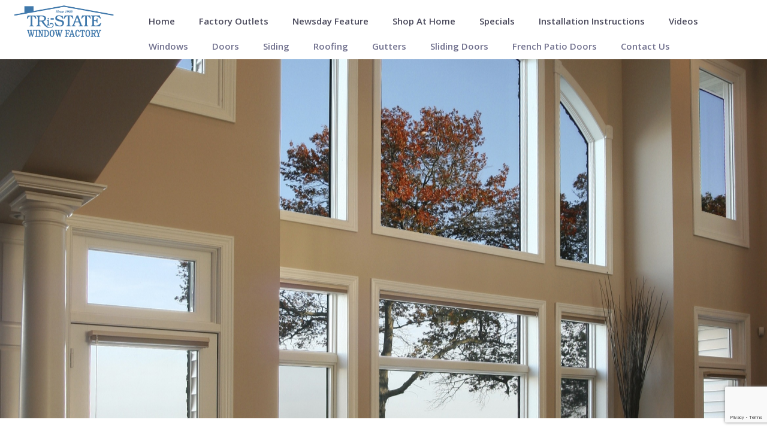

--- FILE ---
content_type: text/html; charset=UTF-8
request_url: https://tristatewindowfactory.com/windows/tilt-and-slide/
body_size: 19349
content:
<!DOCTYPE html>
<html lang="en-US" >
<meta name="viewport" content="width=device-width, initial-scale=1">
<head>
		<meta charset="UTF-8" /><meta name="format-detection" content="telephone=no"><title>Tilt-N-Slide &#8211; Tristate Window Factory</title>
<script type="text/javascript">var ajaxurl = "https://tristatewindowfactory.com/wp-admin/admin-ajax.php";</script>
		<style id="critical-path-css" type="text/css">
			body, html { width:100%; height:100%; margin:0; padding:0 } .page-preloader { top:0; left:0; z-index:999; position:fixed; height:100%; width:100%; text-align:center } .preloader-preview-area { -webkit-animation-delay:-.2s; animation-delay:-.2s; top:50%; -webkit-transform:translateY(100%); -ms-transform:translateY(100%); transform:translateY(100%); margin-top:10px; max-height:calc(50% - 20px); opacity:1; width:100%; text-align:center; position:absolute } .preloader-logo { max-width:90%; top:50%; -webkit-transform:translateY(-100%); -ms-transform:translateY(-100%); transform:translateY(-100%); margin:-10px auto 0 auto; max-height:calc(50% - 20px); opacity:1; position:relative } .ball-pulse>div { width:15px; height:15px; border-radius:100%; margin:2px; -webkit-animation-fill-mode:both; animation-fill-mode:both; display:inline-block; -webkit-animation:ball-pulse .75s infinite cubic-bezier(.2, .68, .18, 1.08); animation:ball-pulse .75s infinite cubic-bezier(.2, .68, .18, 1.08) } .ball-pulse>div:nth-child(1) { -webkit-animation-delay:-.36s; animation-delay:-.36s } .ball-pulse>div:nth-child(2) { -webkit-animation-delay:-.24s; animation-delay:-.24s } .ball-pulse>div:nth-child(3) { -webkit-animation-delay:-.12s; animation-delay:-.12s } @-webkit-keyframes ball-pulse { 0% { -webkit-transform:scale(1); transform:scale(1); opacity:1 } 45% { -webkit-transform:scale(.1); transform:scale(.1); opacity:.7 } 80% { -webkit-transform:scale(1); transform:scale(1); opacity:1 } } @keyframes ball-pulse { 0% { -webkit-transform:scale(1); transform:scale(1); opacity:1 } 45% { -webkit-transform:scale(.1); transform:scale(.1); opacity:.7 } 80% { -webkit-transform:scale(1); transform:scale(1); opacity:1 } } .ball-clip-rotate-pulse { position:relative; -webkit-transform:translateY(-15px) translateX(-10px); -ms-transform:translateY(-15px) translateX(-10px); transform:translateY(-15px) translateX(-10px); display:inline-block } .ball-clip-rotate-pulse>div { -webkit-animation-fill-mode:both; animation-fill-mode:both; position:absolute; top:0; left:0; border-radius:100% } .ball-clip-rotate-pulse>div:first-child { height:36px; width:36px; top:7px; left:-7px; -webkit-animation:ball-clip-rotate-pulse-scale 1s 0s cubic-bezier(.09, .57, .49, .9) infinite; animation:ball-clip-rotate-pulse-scale 1s 0s cubic-bezier(.09, .57, .49, .9) infinite } .ball-clip-rotate-pulse>div:last-child { position:absolute; width:50px; height:50px; left:-16px; top:-2px; background:0 0; border:2px solid; -webkit-animation:ball-clip-rotate-pulse-rotate 1s 0s cubic-bezier(.09, .57, .49, .9) infinite; animation:ball-clip-rotate-pulse-rotate 1s 0s cubic-bezier(.09, .57, .49, .9) infinite; -webkit-animation-duration:1s; animation-duration:1s } @-webkit-keyframes ball-clip-rotate-pulse-rotate { 0% { -webkit-transform:rotate(0) scale(1); transform:rotate(0) scale(1) } 50% { -webkit-transform:rotate(180deg) scale(.6); transform:rotate(180deg) scale(.6) } 100% { -webkit-transform:rotate(360deg) scale(1); transform:rotate(360deg) scale(1) } } @keyframes ball-clip-rotate-pulse-rotate { 0% { -webkit-transform:rotate(0) scale(1); transform:rotate(0) scale(1) } 50% { -webkit-transform:rotate(180deg) scale(.6); transform:rotate(180deg) scale(.6) } 100% { -webkit-transform:rotate(360deg) scale(1); transform:rotate(360deg) scale(1) } } @-webkit-keyframes ball-clip-rotate-pulse-scale { 30% { -webkit-transform:scale(.3); transform:scale(.3) } 100% { -webkit-transform:scale(1); transform:scale(1) } } @keyframes ball-clip-rotate-pulse-scale { 30% { -webkit-transform:scale(.3); transform:scale(.3) } 100% { -webkit-transform:scale(1); transform:scale(1) } } @-webkit-keyframes square-spin { 25% { -webkit-transform:perspective(100px) rotateX(180deg) rotateY(0); transform:perspective(100px) rotateX(180deg) rotateY(0) } 50% { -webkit-transform:perspective(100px) rotateX(180deg) rotateY(180deg); transform:perspective(100px) rotateX(180deg) rotateY(180deg) } 75% { -webkit-transform:perspective(100px) rotateX(0) rotateY(180deg); transform:perspective(100px) rotateX(0) rotateY(180deg) } 100% { -webkit-transform:perspective(100px) rotateX(0) rotateY(0); transform:perspective(100px) rotateX(0) rotateY(0) } } @keyframes square-spin { 25% { -webkit-transform:perspective(100px) rotateX(180deg) rotateY(0); transform:perspective(100px) rotateX(180deg) rotateY(0) } 50% { -webkit-transform:perspective(100px) rotateX(180deg) rotateY(180deg); transform:perspective(100px) rotateX(180deg) rotateY(180deg) } 75% { -webkit-transform:perspective(100px) rotateX(0) rotateY(180deg); transform:perspective(100px) rotateX(0) rotateY(180deg) } 100% { -webkit-transform:perspective(100px) rotateX(0) rotateY(0); transform:perspective(100px) rotateX(0) rotateY(0) } } .square-spin { display:inline-block } .square-spin>div { -webkit-animation-fill-mode:both; animation-fill-mode:both; width:50px; height:50px; -webkit-animation:square-spin 3s 0s cubic-bezier(.09, .57, .49, .9) infinite; animation:square-spin 3s 0s cubic-bezier(.09, .57, .49, .9) infinite } .cube-transition { position:relative; -webkit-transform:translate(-25px, -25px); -ms-transform:translate(-25px, -25px); transform:translate(-25px, -25px); display:inline-block } .cube-transition>div { -webkit-animation-fill-mode:both; animation-fill-mode:both; width:15px; height:15px; position:absolute; top:-5px; left:-5px; -webkit-animation:cube-transition 1.6s 0s infinite ease-in-out; animation:cube-transition 1.6s 0s infinite ease-in-out } .cube-transition>div:last-child { -webkit-animation-delay:-.8s; animation-delay:-.8s } @-webkit-keyframes cube-transition { 25% { -webkit-transform:translateX(50px) scale(.5) rotate(-90deg); transform:translateX(50px) scale(.5) rotate(-90deg) } 50% { -webkit-transform:translate(50px, 50px) rotate(-180deg); transform:translate(50px, 50px) rotate(-180deg) } 75% { -webkit-transform:translateY(50px) scale(.5) rotate(-270deg); transform:translateY(50px) scale(.5) rotate(-270deg) } 100% { -webkit-transform:rotate(-360deg); transform:rotate(-360deg) } } @keyframes cube-transition { 25% { -webkit-transform:translateX(50px) scale(.5) rotate(-90deg); transform:translateX(50px) scale(.5) rotate(-90deg) } 50% { -webkit-transform:translate(50px, 50px) rotate(-180deg); transform:translate(50px, 50px) rotate(-180deg) } 75% { -webkit-transform:translateY(50px) scale(.5) rotate(-270deg); transform:translateY(50px) scale(.5) rotate(-270deg) } 100% { -webkit-transform:rotate(-360deg); transform:rotate(-360deg) } } .ball-scale>div { border-radius:100%; margin:2px; -webkit-animation-fill-mode:both; animation-fill-mode:both; display:inline-block; height:60px; width:60px; -webkit-animation:ball-scale 1s 0s ease-in-out infinite; animation:ball-scale 1s 0s ease-in-out infinite } @-webkit-keyframes ball-scale { 0% { -webkit-transform:scale(0); transform:scale(0) } 100% { -webkit-transform:scale(1); transform:scale(1); opacity:0 } } @keyframes ball-scale { 0% { -webkit-transform:scale(0); transform:scale(0) } 100% { -webkit-transform:scale(1); transform:scale(1); opacity:0 } } .line-scale>div { -webkit-animation-fill-mode:both; animation-fill-mode:both; display:inline-block; width:5px; height:50px; border-radius:2px; margin:2px } .line-scale>div:nth-child(1) { -webkit-animation:line-scale 1s -.5s infinite cubic-bezier(.2, .68, .18, 1.08); animation:line-scale 1s -.5s infinite cubic-bezier(.2, .68, .18, 1.08) } .line-scale>div:nth-child(2) { -webkit-animation:line-scale 1s -.4s infinite cubic-bezier(.2, .68, .18, 1.08); animation:line-scale 1s -.4s infinite cubic-bezier(.2, .68, .18, 1.08) } .line-scale>div:nth-child(3) { -webkit-animation:line-scale 1s -.3s infinite cubic-bezier(.2, .68, .18, 1.08); animation:line-scale 1s -.3s infinite cubic-bezier(.2, .68, .18, 1.08) } .line-scale>div:nth-child(4) { -webkit-animation:line-scale 1s -.2s infinite cubic-bezier(.2, .68, .18, 1.08); animation:line-scale 1s -.2s infinite cubic-bezier(.2, .68, .18, 1.08) } .line-scale>div:nth-child(5) { -webkit-animation:line-scale 1s -.1s infinite cubic-bezier(.2, .68, .18, 1.08); animation:line-scale 1s -.1s infinite cubic-bezier(.2, .68, .18, 1.08) } @-webkit-keyframes line-scale { 0% { -webkit-transform:scaley(1); transform:scaley(1) } 50% { -webkit-transform:scaley(.4); transform:scaley(.4) } 100% { -webkit-transform:scaley(1); transform:scaley(1) } } @keyframes line-scale { 0% { -webkit-transform:scaley(1); transform:scaley(1) } 50% { -webkit-transform:scaley(.4); transform:scaley(.4) } 100% { -webkit-transform:scaley(1); transform:scaley(1) } } .ball-scale-multiple { position:relative; -webkit-transform:translateY(30px); -ms-transform:translateY(30px); transform:translateY(30px); display:inline-block } .ball-scale-multiple>div { border-radius:100%; -webkit-animation-fill-mode:both; animation-fill-mode:both; margin:2px; position:absolute; left:-30px; top:0; opacity:0; margin:0; width:50px; height:50px; -webkit-animation:ball-scale-multiple 1s 0s linear infinite; animation:ball-scale-multiple 1s 0s linear infinite } .ball-scale-multiple>div:nth-child(2) { -webkit-animation-delay:-.2s; animation-delay:-.2s } .ball-scale-multiple>div:nth-child(3) { -webkit-animation-delay:-.2s; animation-delay:-.2s } @-webkit-keyframes ball-scale-multiple { 0% { -webkit-transform:scale(0); transform:scale(0); opacity:0 } 5% { opacity:1 } 100% { -webkit-transform:scale(1); transform:scale(1); opacity:0 } } @keyframes ball-scale-multiple { 0% { -webkit-transform:scale(0); transform:scale(0); opacity:0 } 5% { opacity:1 } 100% { -webkit-transform:scale(1); transform:scale(1); opacity:0 } } .ball-pulse-sync { display:inline-block } .ball-pulse-sync>div { width:15px; height:15px; border-radius:100%; margin:2px; -webkit-animation-fill-mode:both; animation-fill-mode:both; display:inline-block } .ball-pulse-sync>div:nth-child(1) { -webkit-animation:ball-pulse-sync .6s -.21s infinite ease-in-out; animation:ball-pulse-sync .6s -.21s infinite ease-in-out } .ball-pulse-sync>div:nth-child(2) { -webkit-animation:ball-pulse-sync .6s -.14s infinite ease-in-out; animation:ball-pulse-sync .6s -.14s infinite ease-in-out } .ball-pulse-sync>div:nth-child(3) { -webkit-animation:ball-pulse-sync .6s -70ms infinite ease-in-out; animation:ball-pulse-sync .6s -70ms infinite ease-in-out } @-webkit-keyframes ball-pulse-sync { 33% { -webkit-transform:translateY(10px); transform:translateY(10px) } 66% { -webkit-transform:translateY(-10px); transform:translateY(-10px) } 100% { -webkit-transform:translateY(0); transform:translateY(0) } } @keyframes ball-pulse-sync { 33% { -webkit-transform:translateY(10px); transform:translateY(10px) } 66% { -webkit-transform:translateY(-10px); transform:translateY(-10px) } 100% { -webkit-transform:translateY(0); transform:translateY(0) } } .transparent-circle { display:inline-block; border-top:.5em solid rgba(255, 255, 255, .2); border-right:.5em solid rgba(255, 255, 255, .2); border-bottom:.5em solid rgba(255, 255, 255, .2); border-left:.5em solid #fff; -webkit-transform:translateZ(0); transform:translateZ(0); -webkit-animation:transparent-circle 1.1s infinite linear; animation:transparent-circle 1.1s infinite linear; width:50px; height:50px; border-radius:50% } .transparent-circle:after { border-radius:50%; width:10em; height:10em } @-webkit-keyframes transparent-circle { 0% { -webkit-transform:rotate(0); transform:rotate(0) } 100% { -webkit-transform:rotate(360deg); transform:rotate(360deg) } } @keyframes transparent-circle { 0% { -webkit-transform:rotate(0); transform:rotate(0) } 100% { -webkit-transform:rotate(360deg); transform:rotate(360deg) } } .ball-spin-fade-loader { position:relative; top:-10px; left:-10px; display:inline-block } .ball-spin-fade-loader>div { width:15px; height:15px; border-radius:100%; margin:2px; -webkit-animation-fill-mode:both; animation-fill-mode:both; position:absolute; -webkit-animation:ball-spin-fade-loader 1s infinite linear; animation:ball-spin-fade-loader 1s infinite linear } .ball-spin-fade-loader>div:nth-child(1) { top:25px; left:0; animation-delay:-.84s; -webkit-animation-delay:-.84s } .ball-spin-fade-loader>div:nth-child(2) { top:17.05px; left:17.05px; animation-delay:-.72s; -webkit-animation-delay:-.72s } .ball-spin-fade-loader>div:nth-child(3) { top:0; left:25px; animation-delay:-.6s; -webkit-animation-delay:-.6s } .ball-spin-fade-loader>div:nth-child(4) { top:-17.05px; left:17.05px; animation-delay:-.48s; -webkit-animation-delay:-.48s } .ball-spin-fade-loader>div:nth-child(5) { top:-25px; left:0; animation-delay:-.36s; -webkit-animation-delay:-.36s } .ball-spin-fade-loader>div:nth-child(6) { top:-17.05px; left:-17.05px; animation-delay:-.24s; -webkit-animation-delay:-.24s } .ball-spin-fade-loader>div:nth-child(7) { top:0; left:-25px; animation-delay:-.12s; -webkit-animation-delay:-.12s } .ball-spin-fade-loader>div:nth-child(8) { top:17.05px; left:-17.05px; animation-delay:0s; -webkit-animation-delay:0s } @-webkit-keyframes ball-spin-fade-loader { 50% { opacity:.3; -webkit-transform:scale(.4); transform:scale(.4) } 100% { opacity:1; -webkit-transform:scale(1); transform:scale(1) } } @keyframes ball-spin-fade-loader { 50% { opacity:.3; -webkit-transform:scale(.4); transform:scale(.4) } 100% { opacity:1; -webkit-transform:scale(1); transform:scale(1) } }		</style>

		<link rel='dns-prefetch' href='//www.google.com' />
<link rel='dns-prefetch' href='//maxcdn.bootstrapcdn.com' />
<link rel='dns-prefetch' href='//s.w.org' />

<link rel="shortcut icon" href="https://tristatewindowfactory.com/wp-content/uploads/2018/05/favicon.ico"  />
<script type="text/javascript">window.abb = {};php = {};window.PHP = {};PHP.ajax = "https://tristatewindowfactory.com/wp-admin/admin-ajax.php";PHP.wp_p_id = "531";var mk_header_parallax, mk_banner_parallax, mk_page_parallax, mk_footer_parallax, mk_body_parallax;var mk_images_dir = "https://tristatewindowfactory.com/wp-content/themes/jupiter/assets/images",mk_theme_js_path = "https://tristatewindowfactory.com/wp-content/themes/jupiter/assets/js",mk_theme_dir = "https://tristatewindowfactory.com/wp-content/themes/jupiter",mk_captcha_placeholder = "Enter Captcha",mk_captcha_invalid_txt = "Invalid. Try again.",mk_captcha_correct_txt = "Captcha correct.",mk_responsive_nav_width = 1140,mk_vertical_header_back = "Back",mk_vertical_header_anim = "1",mk_check_rtl = true,mk_grid_width = 1140,mk_ajax_search_option = "fullscreen_search",mk_preloader_bg_color = "#fff",mk_accent_color = "#2178ad",mk_go_to_top =  "false",mk_smooth_scroll =  "true",mk_preloader_bar_color = "#2178ad",mk_preloader_logo = "";var mk_header_parallax = false,mk_banner_parallax = false,mk_footer_parallax = false,mk_body_parallax = false,mk_no_more_posts = "No More Posts",mk_typekit_id   = "",mk_google_fonts = ["Open Sans:100italic,200italic,300italic,400italic,500italic,600italic,700italic,800italic,900italic,100,200,300,400,500,600,700,800,900"],mk_global_lazyload = true;</script><link rel='stylesheet' id='mkhb-render-css'  href='https://tristatewindowfactory.com/wp-content/themes/jupiter/header-builder/includes/assets/css/mkhb-render.css?ver=6.1.5' type='text/css' media='all' />
<style id='mkhb-inline-css' type='text/css'>
#cjg42kzec000z3i62lyi6l0aq.mkhb-nav-container { margin:0; z-index:301; text-align:left; } #cjg42kzec000z3i62lyi6l0aq .mkhb-navigation-ul > li.menu-item > a.menu-item-link { color:rgba(0,0,0,1); padding:10px 20px 10px 20px; font-size:; font-weight:; margin-right:; } #cjg42kzec000z3i62lyi6l0aq .mkhb-navigation-ul > li.menu-item:last-of-type > a.menu-item-link { margin-right:0; } #cjg42kzec000z3i62lyi6l0aq .mkhb-navigation ul.sub-menu a.menu-item-link { color:; font-size:; font-weight:; } #cjg42kzec000z3i62lyi6l0aq .mkhb-navigation li.hb-no-mega-menu ul.sub-menu { background-color:; } #cjg42kzec000z3i62lyi6l0aq .mkhb-navigation ul.sub-menu a.menu-item-link:hover, #cjg42kzec000z3i62lyi6l0aq .mkhb-navigation-ul ul.sub-menu li.current-menu-item > a.menu-item-link, #cjg42kzec000z3i62lyi6l0aq .mkhb-navigation-ul ul.sub-menu li.current-menu-parent > a.menu-item-link { background-color:#B3E5FC; color:#444444; } #cjg42kzec000z3i62lyi6l0aq-wrap .mkhb-navigation-resp__ul > li > a { font-family:Open Sans; font-weight:; font-size:; color:rgba(0,0,0,1); background-color:rgba(50,49,49,0); } #cjg42kzec000z3i62lyi6l0aq-wrap .mkhb-navigation-resp__ul > li:hover > a { color:rgba(120,120,120,1); background-color:rgba(0,0,0,1); } #cjg42kzec000z3i62lyi6l0aq-wrap .mkhb-navigation-resp__ul > li > ul { background-color:; } #cjg42kzec000z3i62lyi6l0aq-wrap .mkhb-navigation-resp__ul > li > ul li a { font-family:Open Sans; font-weight:; font-size:; color:; } #cjg42kzec000z3i62lyi6l0aq-wrap .mkhb-navigation-resp__ul > li > ul li:hover > a { color:#444444; background-color:#B3E5FC; } #cjg42kzec000z3i62lyi6l0aq.mkhb-menu-nav-style-text a { font-family:Open Sans; } #cjg42kzec000z3i62lyi6l0aq.mkhb-menu-hover-style-4 .mkhb-navigation-ul>li.menu-item>a.menu-item-link:after { background-color:rgba(50,49,49,0); } #cjg42kzec000z3i62lyi6l0aq.mkhb-menu-hover-style-4 .mkhb-navigation-ul>li.menu-item:hover>a.menu-item-link, #cjg42kzec000z3i62lyi6l0aq.mkhb-menu-hover-style-4 .mkhb-navigation-ul>li.current-menu-ancestor>a.menu-item-link, #cjg42kzec000z3i62lyi6l0aq.mkhb-menu-hover-style-4 .mkhb-navigation-ul>li.current-menu-item>a.menu-item-link { color:rgba(120,120,120,1); } #cjg42kzec000z3i62lyi6l0aq.mkhb-menu-hover-style-4 .mkhb-navigation-ul>li.menu-item:hover>a.menu-item-link::after, #cjg42kzec000z3i62lyi6l0aq.mkhb-menu-hover-style-4 .mkhb-navigation-ul>li.current-menu-ancestor>a.menu-item-link:after, #cjg42kzec000z3i62lyi6l0aq.mkhb-menu-hover-style-4 .mkhb-navigation-ul>li.current-menu-item>a.menu-item-link:after { background-color:rgba(0,0,0,1); } .mkhb-navigation-resp__wrap { background-color:#fff; } .mkhb-navigation-resp__menu > div { background-color:#444444; } .mkhb-navigation-resp__ul li ul li .megamenu-title:hover, .mkhb-navigation-resp__ul li ul li .megamenu-title, .mkhb-navigation-resp__ul li a, .mkhb-navigation-resp__ul li ul li a:hover, .mkhb-navigation-resp__ul .mkhb-navigation-resp__arrow { color:#444444; } #cjg42ktpu000w3i62b5g6umnq.mkhb-nav-container { margin:0; z-index:301; text-align:left; } #cjg42ktpu000w3i62b5g6umnq .mkhb-navigation-ul > li.menu-item > a.menu-item-link { color:rgba(33,120,173,1); padding:10px 20px 10px 20px; font-size:; font-weight:; margin-right:; } #cjg42ktpu000w3i62b5g6umnq .mkhb-navigation-ul > li.menu-item:last-of-type > a.menu-item-link { margin-right:0; } #cjg42ktpu000w3i62b5g6umnq .mkhb-navigation ul.sub-menu a.menu-item-link { color:rgba(122,122,150,1); font-size:; font-weight:; } #cjg42ktpu000w3i62b5g6umnq .mkhb-navigation li.hb-no-mega-menu ul.sub-menu { background-color:rgba(122,122,150,1); } #cjg42ktpu000w3i62b5g6umnq .mkhb-navigation ul.sub-menu a.menu-item-link:hover, #cjg42ktpu000w3i62b5g6umnq .mkhb-navigation-ul ul.sub-menu li.current-menu-item > a.menu-item-link, #cjg42ktpu000w3i62b5g6umnq .mkhb-navigation-ul ul.sub-menu li.current-menu-parent > a.menu-item-link { background-color:#B3E5FC; color:#444444; } #cjg42ktpu000w3i62b5g6umnq-wrap .mkhb-navigation-resp__ul > li > a { font-family:Open Sans; font-weight:; font-size:; color:rgba(33,120,173,1); background-color:; } #cjg42ktpu000w3i62b5g6umnq-wrap .mkhb-navigation-resp__ul > li:hover > a { color:rgba(122,122,150,1); background-color:rgba(122,122,150,1); } #cjg42ktpu000w3i62b5g6umnq-wrap .mkhb-navigation-resp__ul > li > ul { background-color:rgba(122,122,150,1); } #cjg42ktpu000w3i62b5g6umnq-wrap .mkhb-navigation-resp__ul > li > ul li a { font-family:Open Sans; font-weight:; font-size:; color:rgba(122,122,150,1); } #cjg42ktpu000w3i62b5g6umnq-wrap .mkhb-navigation-resp__ul > li > ul li:hover > a { color:#444444; background-color:#B3E5FC; } #cjg42ktpu000w3i62b5g6umnq.mkhb-menu-nav-style-text a { font-family:Open Sans; } #cjg42ktpu000w3i62b5g6umnq.mkhb-menu-hover-style-4 .mkhb-navigation-ul>li.menu-item>a.menu-item-link:after { background-color:initial; } #cjg42ktpu000w3i62b5g6umnq.mkhb-menu-hover-style-4 .mkhb-navigation-ul>li.menu-item:hover>a.menu-item-link, #cjg42ktpu000w3i62b5g6umnq.mkhb-menu-hover-style-4 .mkhb-navigation-ul>li.current-menu-ancestor>a.menu-item-link, #cjg42ktpu000w3i62b5g6umnq.mkhb-menu-hover-style-4 .mkhb-navigation-ul>li.current-menu-item>a.menu-item-link { color:rgba(122,122,150,1); } #cjg42ktpu000w3i62b5g6umnq.mkhb-menu-hover-style-4 .mkhb-navigation-ul>li.menu-item:hover>a.menu-item-link::after, #cjg42ktpu000w3i62b5g6umnq.mkhb-menu-hover-style-4 .mkhb-navigation-ul>li.current-menu-ancestor>a.menu-item-link:after, #cjg42ktpu000w3i62b5g6umnq.mkhb-menu-hover-style-4 .mkhb-navigation-ul>li.current-menu-item>a.menu-item-link:after { background-color:rgba(122,122,150,1); } .mkhb-navigation-resp__wrap { background-color:#fff; } .mkhb-navigation-resp__menu > div { background-color:#444444; } .mkhb-navigation-resp__ul li ul li .megamenu-title:hover, .mkhb-navigation-resp__ul li ul li .megamenu-title, .mkhb-navigation-resp__ul li a, .mkhb-navigation-resp__ul li ul li a:hover, .mkhb-navigation-resp__ul .mkhb-navigation-resp__arrow { color:#444444; } #cjg42kzec000y3i62i18yhacg.mkhb-nav-container { margin:0; z-index:301; text-align:left; } #cjg42kzec000y3i62i18yhacg .mkhb-navigation-ul > li.menu-item > a.menu-item-link { color:rgba(0,0,0,1); padding:10px 20px 10px 20px; font-size:; font-weight:; margin-right:; } #cjg42kzec000y3i62i18yhacg .mkhb-navigation-ul > li.menu-item:last-of-type > a.menu-item-link { margin-right:0; } #cjg42kzec000y3i62i18yhacg .mkhb-navigation ul.sub-menu a.menu-item-link { color:; font-size:; font-weight:; } #cjg42kzec000y3i62i18yhacg .mkhb-navigation li.hb-no-mega-menu ul.sub-menu { background-color:; } #cjg42kzec000y3i62i18yhacg .mkhb-navigation ul.sub-menu a.menu-item-link:hover, #cjg42kzec000y3i62i18yhacg .mkhb-navigation-ul ul.sub-menu li.current-menu-item > a.menu-item-link, #cjg42kzec000y3i62i18yhacg .mkhb-navigation-ul ul.sub-menu li.current-menu-parent > a.menu-item-link { background-color:#B3E5FC; color:#444444; } #cjg42kzec000y3i62i18yhacg-wrap .mkhb-navigation-resp__ul > li > a { font-family:Open Sans; font-weight:; font-size:; color:rgba(0,0,0,1); background-color:rgba(50,49,49,0); } #cjg42kzec000y3i62i18yhacg-wrap .mkhb-navigation-resp__ul > li:hover > a { color:rgba(120,120,120,1); background-color:rgba(0,0,0,1); } #cjg42kzec000y3i62i18yhacg-wrap .mkhb-navigation-resp__ul > li > ul { background-color:; } #cjg42kzec000y3i62i18yhacg-wrap .mkhb-navigation-resp__ul > li > ul li a { font-family:Open Sans; font-weight:; font-size:; color:; } #cjg42kzec000y3i62i18yhacg-wrap .mkhb-navigation-resp__ul > li > ul li:hover > a { color:#444444; background-color:#B3E5FC; } #cjg42kzec000y3i62i18yhacg .mkhb-navigation-resp { text-align:left; } #cjg42kzec000y3i62i18yhacg .mkhb-navigation-resp__box { background:; border-radius:; padding:10px 20px 10px 20px; border-top:0 solid #ffffff; border-right:0 solid #ffffff; border-bottom:0 solid #ffffff; border-left:0 solid #ffffff; height:34px;width:55px; } #cjg42kzec000y3i62i18yhacg .mkhb-navigation-resp__bar, #cjg42kzec000y3i62i18yhacg .mkhb-navigation-resp__bar:after, #cjg42kzec000y3i62i18yhacg .mkhb-navigation-resp__bar:before { width:15px; height:2px; background:; } #cjg42kzec000y3i62i18yhacg .mkhb-navigation-resp__box:hover { background:; } #cjg42kzec000y3i62i18yhacg .mkhb-navigation-resp__box:hover .mkhb-navigation-resp__bar, #cjg42kzec000y3i62i18yhacg .mkhb-navigation-resp__box:hover .mkhb-navigation-resp__bar:after, #cjg42kzec000y3i62i18yhacg .mkhb-navigation-resp__box:hover .mkhb-navigation-resp__bar:before { background:; } #cjg42kzec000y3i62i18yhacg .fullscreen-active .mkhb-navigation-resp__bar, #cjg42kzec000y3i62i18yhacg .fullscreen-active .mkhb-navigation-resp__box:hover .mkhb-navigation-resp__bar { background:rgba( 255, 255, 255, 0 ); } #cjg42kzec000y3i62i18yhacg .mkhb-navigation-resp__bar { transform:translateY(6px); } #cjg42kzec000y3i62i18yhacg .mkhb-navigation-resp__bar:before { bottom:6px; } #cjg42kzec000y3i62i18yhacg .mkhb-navigation-resp__bar:after { top:6px; } #cjg42kzec000y3i62i18yhacg .fullscreen-active .mkhb-navigation-resp__bar:after { top:0; } #cjg42kzec000y3i62i18yhacg .fullscreen-active .mkhb-navigation-resp__bar:before { bottom:0; } #cjg42kzec000y3i62i18yhacg-wrap .mkhb-navigation-resp__arrow { line-height:51px; } #cjg42kzec000y3i62i18yhacg-wrap .mkhb-navigation-resp__ul > li > a { padding-top:15px; padding-bottom:15px; } @media (max-width:767px) { #cjg42kzec000y3i62i18yhacg.mkhb-el-tablet { display:none !important; } } @media (min-width:768px) and (max-width:1024px) { #cjg42kzec000y3i62i18yhacg.mkhb-el-mobile { display:none !important; } } @media (min-width:1025px) { #cjg42kzec000y3i62i18yhacg.mkhb-el-tablet, #cjg42kzec000y3i62i18yhacg.mkhb-el-mobile { display:none !important; } } .mkhb-navigation-resp__wrap { background-color:#fff; } .mkhb-navigation-resp__menu > div { background-color:#444444; } .mkhb-navigation-resp__ul li ul li .megamenu-title:hover, .mkhb-navigation-resp__ul li ul li .megamenu-title, .mkhb-navigation-resp__ul li a, .mkhb-navigation-resp__ul li ul li a:hover, .mkhb-navigation-resp__ul .mkhb-navigation-resp__arrow { color:#444444; } #cjg42ktpu000v3i62rinfu8rf.mkhb-nav-container { margin:0; z-index:301; text-align:left; } #cjg42ktpu000v3i62rinfu8rf .mkhb-navigation-ul > li.menu-item > a.menu-item-link { color:rgba(33,120,173,1); padding:10px 20px 10px 20px; font-size:; font-weight:; margin-right:; } #cjg42ktpu000v3i62rinfu8rf .mkhb-navigation-ul > li.menu-item:last-of-type > a.menu-item-link { margin-right:0; } #cjg42ktpu000v3i62rinfu8rf .mkhb-navigation ul.sub-menu a.menu-item-link { color:rgba(122,122,150,1); font-size:; font-weight:; } #cjg42ktpu000v3i62rinfu8rf .mkhb-navigation li.hb-no-mega-menu ul.sub-menu { background-color:rgba(122,122,150,1); } #cjg42ktpu000v3i62rinfu8rf .mkhb-navigation ul.sub-menu a.menu-item-link:hover, #cjg42ktpu000v3i62rinfu8rf .mkhb-navigation-ul ul.sub-menu li.current-menu-item > a.menu-item-link, #cjg42ktpu000v3i62rinfu8rf .mkhb-navigation-ul ul.sub-menu li.current-menu-parent > a.menu-item-link { background-color:#B3E5FC; color:#444444; } #cjg42ktpu000v3i62rinfu8rf-wrap .mkhb-navigation-resp__ul > li > a { font-family:Open Sans; font-weight:; font-size:; color:rgba(33,120,173,1); background-color:; } #cjg42ktpu000v3i62rinfu8rf-wrap .mkhb-navigation-resp__ul > li:hover > a { color:rgba(122,122,150,1); background-color:rgba(122,122,150,1); } #cjg42ktpu000v3i62rinfu8rf-wrap .mkhb-navigation-resp__ul > li > ul { background-color:rgba(122,122,150,1); } #cjg42ktpu000v3i62rinfu8rf-wrap .mkhb-navigation-resp__ul > li > ul li a { font-family:Open Sans; font-weight:; font-size:; color:rgba(122,122,150,1); } #cjg42ktpu000v3i62rinfu8rf-wrap .mkhb-navigation-resp__ul > li > ul li:hover > a { color:#444444; background-color:#B3E5FC; } #cjg42ktpu000v3i62rinfu8rf .mkhb-navigation-resp { text-align:left; } #cjg42ktpu000v3i62rinfu8rf .mkhb-navigation-resp__box { background:; border-radius:; padding:10px 20px 10px 20px; border-top:0 solid #ffffff; border-right:0 solid #ffffff; border-bottom:0 solid #ffffff; border-left:0 solid #ffffff; height:34px;width:55px; } #cjg42ktpu000v3i62rinfu8rf .mkhb-navigation-resp__bar, #cjg42ktpu000v3i62rinfu8rf .mkhb-navigation-resp__bar:after, #cjg42ktpu000v3i62rinfu8rf .mkhb-navigation-resp__bar:before { width:15px; height:2px; background:; } #cjg42ktpu000v3i62rinfu8rf .mkhb-navigation-resp__box:hover { background:; } #cjg42ktpu000v3i62rinfu8rf .mkhb-navigation-resp__box:hover .mkhb-navigation-resp__bar, #cjg42ktpu000v3i62rinfu8rf .mkhb-navigation-resp__box:hover .mkhb-navigation-resp__bar:after, #cjg42ktpu000v3i62rinfu8rf .mkhb-navigation-resp__box:hover .mkhb-navigation-resp__bar:before { background:; } #cjg42ktpu000v3i62rinfu8rf .fullscreen-active .mkhb-navigation-resp__bar, #cjg42ktpu000v3i62rinfu8rf .fullscreen-active .mkhb-navigation-resp__box:hover .mkhb-navigation-resp__bar { background:rgba( 255, 255, 255, 0 ); } #cjg42ktpu000v3i62rinfu8rf .mkhb-navigation-resp__bar { transform:translateY(6px); } #cjg42ktpu000v3i62rinfu8rf .mkhb-navigation-resp__bar:before { bottom:6px; } #cjg42ktpu000v3i62rinfu8rf .mkhb-navigation-resp__bar:after { top:6px; } #cjg42ktpu000v3i62rinfu8rf .fullscreen-active .mkhb-navigation-resp__bar:after { top:0; } #cjg42ktpu000v3i62rinfu8rf .fullscreen-active .mkhb-navigation-resp__bar:before { bottom:0; } #cjg42ktpu000v3i62rinfu8rf-wrap .mkhb-navigation-resp__arrow { line-height:51px; } #cjg42ktpu000v3i62rinfu8rf-wrap .mkhb-navigation-resp__ul > li > a { padding-top:15px; padding-bottom:15px; } @media (max-width:767px) { #cjg42ktpu000v3i62rinfu8rf.mkhb-el-tablet { display:none !important; } } @media (min-width:768px) and (max-width:1024px) { #cjg42ktpu000v3i62rinfu8rf.mkhb-el-mobile { display:none !important; } } @media (min-width:1025px) { #cjg42ktpu000v3i62rinfu8rf.mkhb-el-tablet, #cjg42ktpu000v3i62rinfu8rf.mkhb-el-mobile { display:none !important; } } .mkhb-navigation-resp__wrap { background-color:#fff; } .mkhb-navigation-resp__menu > div { background-color:#444444; } .mkhb-navigation-resp__ul li ul li .megamenu-title:hover, .mkhb-navigation-resp__ul li ul li .megamenu-title, .mkhb-navigation-resp__ul li a, .mkhb-navigation-resp__ul li ul li a:hover, .mkhb-navigation-resp__ul .mkhb-navigation-resp__arrow { color:#444444; } #cjg42kzec000x3i62rbew7oms.mkhb-nav-container { margin:0; z-index:301; text-align:left; } #cjg42kzec000x3i62rbew7oms .mkhb-navigation-ul > li.menu-item > a.menu-item-link { color:rgba(0,0,0,1); padding:10px 20px 10px 20px; font-size:; font-weight:; margin-right:; } #cjg42kzec000x3i62rbew7oms .mkhb-navigation-ul > li.menu-item:last-of-type > a.menu-item-link { margin-right:0; } #cjg42kzec000x3i62rbew7oms .mkhb-navigation ul.sub-menu a.menu-item-link { color:; font-size:; font-weight:; } #cjg42kzec000x3i62rbew7oms .mkhb-navigation li.hb-no-mega-menu ul.sub-menu { background-color:; } #cjg42kzec000x3i62rbew7oms .mkhb-navigation ul.sub-menu a.menu-item-link:hover, #cjg42kzec000x3i62rbew7oms .mkhb-navigation-ul ul.sub-menu li.current-menu-item > a.menu-item-link, #cjg42kzec000x3i62rbew7oms .mkhb-navigation-ul ul.sub-menu li.current-menu-parent > a.menu-item-link { background-color:#B3E5FC; color:#444444; } #cjg42kzec000x3i62rbew7oms-wrap .mkhb-navigation-resp__ul > li > a { font-family:Open Sans; font-weight:; font-size:; color:rgba(0,0,0,1); background-color:rgba(50,49,49,0); } #cjg42kzec000x3i62rbew7oms-wrap .mkhb-navigation-resp__ul > li:hover > a { color:rgba(120,120,120,1); background-color:rgba(0,0,0,1); } #cjg42kzec000x3i62rbew7oms-wrap .mkhb-navigation-resp__ul > li > ul { background-color:; } #cjg42kzec000x3i62rbew7oms-wrap .mkhb-navigation-resp__ul > li > ul li a { font-family:Open Sans; font-weight:; font-size:; color:; } #cjg42kzec000x3i62rbew7oms-wrap .mkhb-navigation-resp__ul > li > ul li:hover > a { color:#444444; background-color:#B3E5FC; } #cjg42kzec000x3i62rbew7oms .mkhb-navigation-resp { text-align:left; } #cjg42kzec000x3i62rbew7oms .mkhb-navigation-resp__box { background:; border-radius:; padding:10px 20px 10px 20px; border-top:0 solid #ffffff; border-right:0 solid #ffffff; border-bottom:0 solid #ffffff; border-left:0 solid #ffffff; height:34px;width:55px; } #cjg42kzec000x3i62rbew7oms .mkhb-navigation-resp__bar, #cjg42kzec000x3i62rbew7oms .mkhb-navigation-resp__bar:after, #cjg42kzec000x3i62rbew7oms .mkhb-navigation-resp__bar:before { width:15px; height:2px; background:; } #cjg42kzec000x3i62rbew7oms .mkhb-navigation-resp__box:hover { background:; } #cjg42kzec000x3i62rbew7oms .mkhb-navigation-resp__box:hover .mkhb-navigation-resp__bar, #cjg42kzec000x3i62rbew7oms .mkhb-navigation-resp__box:hover .mkhb-navigation-resp__bar:after, #cjg42kzec000x3i62rbew7oms .mkhb-navigation-resp__box:hover .mkhb-navigation-resp__bar:before { background:; } #cjg42kzec000x3i62rbew7oms .fullscreen-active .mkhb-navigation-resp__bar, #cjg42kzec000x3i62rbew7oms .fullscreen-active .mkhb-navigation-resp__box:hover .mkhb-navigation-resp__bar { background:rgba( 255, 255, 255, 0 ); } #cjg42kzec000x3i62rbew7oms .mkhb-navigation-resp__bar { transform:translateY(6px); } #cjg42kzec000x3i62rbew7oms .mkhb-navigation-resp__bar:before { bottom:6px; } #cjg42kzec000x3i62rbew7oms .mkhb-navigation-resp__bar:after { top:6px; } #cjg42kzec000x3i62rbew7oms .fullscreen-active .mkhb-navigation-resp__bar:after { top:0; } #cjg42kzec000x3i62rbew7oms .fullscreen-active .mkhb-navigation-resp__bar:before { bottom:0; } #cjg42kzec000x3i62rbew7oms-wrap .mkhb-navigation-resp__arrow { line-height:51px; } #cjg42kzec000x3i62rbew7oms-wrap .mkhb-navigation-resp__ul > li > a { padding-top:15px; padding-bottom:15px; } @media (max-width:767px) { #cjg42kzec000x3i62rbew7oms.mkhb-el-tablet { display:none !important; } } @media (min-width:768px) and (max-width:1024px) { #cjg42kzec000x3i62rbew7oms.mkhb-el-mobile { display:none !important; } } @media (min-width:1025px) { #cjg42kzec000x3i62rbew7oms.mkhb-el-tablet, #cjg42kzec000x3i62rbew7oms.mkhb-el-mobile { display:none !important; } } .mkhb-navigation-resp__wrap { background-color:#fff; } .mkhb-navigation-resp__menu > div { background-color:#444444; } .mkhb-navigation-resp__ul li ul li .megamenu-title:hover, .mkhb-navigation-resp__ul li ul li .megamenu-title, .mkhb-navigation-resp__ul li a, .mkhb-navigation-resp__ul li ul li a:hover, .mkhb-navigation-resp__ul .mkhb-navigation-resp__arrow { color:#444444; } #cjg42ktpu000u3i62jx7q1nm4.mkhb-nav-container { margin:0; z-index:301; text-align:left; } #cjg42ktpu000u3i62jx7q1nm4 .mkhb-navigation-ul > li.menu-item > a.menu-item-link { color:rgba(33,120,173,1); padding:10px 20px 10px 20px; font-size:; font-weight:; margin-right:; } #cjg42ktpu000u3i62jx7q1nm4 .mkhb-navigation-ul > li.menu-item:last-of-type > a.menu-item-link { margin-right:0; } #cjg42ktpu000u3i62jx7q1nm4 .mkhb-navigation ul.sub-menu a.menu-item-link { color:rgba(122,122,150,1); font-size:; font-weight:; } #cjg42ktpu000u3i62jx7q1nm4 .mkhb-navigation li.hb-no-mega-menu ul.sub-menu { background-color:rgba(122,122,150,1); } #cjg42ktpu000u3i62jx7q1nm4 .mkhb-navigation ul.sub-menu a.menu-item-link:hover, #cjg42ktpu000u3i62jx7q1nm4 .mkhb-navigation-ul ul.sub-menu li.current-menu-item > a.menu-item-link, #cjg42ktpu000u3i62jx7q1nm4 .mkhb-navigation-ul ul.sub-menu li.current-menu-parent > a.menu-item-link { background-color:#B3E5FC; color:#444444; } #cjg42ktpu000u3i62jx7q1nm4-wrap .mkhb-navigation-resp__ul > li > a { font-family:Open Sans; font-weight:; font-size:; color:rgba(33,120,173,1); background-color:; } #cjg42ktpu000u3i62jx7q1nm4-wrap .mkhb-navigation-resp__ul > li:hover > a { color:rgba(122,122,150,1); background-color:rgba(122,122,150,1); } #cjg42ktpu000u3i62jx7q1nm4-wrap .mkhb-navigation-resp__ul > li > ul { background-color:rgba(122,122,150,1); } #cjg42ktpu000u3i62jx7q1nm4-wrap .mkhb-navigation-resp__ul > li > ul li a { font-family:Open Sans; font-weight:; font-size:; color:rgba(122,122,150,1); } #cjg42ktpu000u3i62jx7q1nm4-wrap .mkhb-navigation-resp__ul > li > ul li:hover > a { color:#444444; background-color:#B3E5FC; } #cjg42ktpu000u3i62jx7q1nm4 .mkhb-navigation-resp { text-align:left; } #cjg42ktpu000u3i62jx7q1nm4 .mkhb-navigation-resp__box { background:; border-radius:; padding:10px 20px 10px 20px; border-top:0 solid #ffffff; border-right:0 solid #ffffff; border-bottom:0 solid #ffffff; border-left:0 solid #ffffff; height:34px;width:55px; } #cjg42ktpu000u3i62jx7q1nm4 .mkhb-navigation-resp__bar, #cjg42ktpu000u3i62jx7q1nm4 .mkhb-navigation-resp__bar:after, #cjg42ktpu000u3i62jx7q1nm4 .mkhb-navigation-resp__bar:before { width:15px; height:2px; background:; } #cjg42ktpu000u3i62jx7q1nm4 .mkhb-navigation-resp__box:hover { background:; } #cjg42ktpu000u3i62jx7q1nm4 .mkhb-navigation-resp__box:hover .mkhb-navigation-resp__bar, #cjg42ktpu000u3i62jx7q1nm4 .mkhb-navigation-resp__box:hover .mkhb-navigation-resp__bar:after, #cjg42ktpu000u3i62jx7q1nm4 .mkhb-navigation-resp__box:hover .mkhb-navigation-resp__bar:before { background:; } #cjg42ktpu000u3i62jx7q1nm4 .fullscreen-active .mkhb-navigation-resp__bar, #cjg42ktpu000u3i62jx7q1nm4 .fullscreen-active .mkhb-navigation-resp__box:hover .mkhb-navigation-resp__bar { background:rgba( 255, 255, 255, 0 ); } #cjg42ktpu000u3i62jx7q1nm4 .mkhb-navigation-resp__bar { transform:translateY(6px); } #cjg42ktpu000u3i62jx7q1nm4 .mkhb-navigation-resp__bar:before { bottom:6px; } #cjg42ktpu000u3i62jx7q1nm4 .mkhb-navigation-resp__bar:after { top:6px; } #cjg42ktpu000u3i62jx7q1nm4 .fullscreen-active .mkhb-navigation-resp__bar:after { top:0; } #cjg42ktpu000u3i62jx7q1nm4 .fullscreen-active .mkhb-navigation-resp__bar:before { bottom:0; } #cjg42ktpu000u3i62jx7q1nm4-wrap .mkhb-navigation-resp__arrow { line-height:51px; } #cjg42ktpu000u3i62jx7q1nm4-wrap .mkhb-navigation-resp__ul > li > a { padding-top:15px; padding-bottom:15px; } @media (max-width:767px) { #cjg42ktpu000u3i62jx7q1nm4.mkhb-el-tablet { display:none !important; } } @media (min-width:768px) and (max-width:1024px) { #cjg42ktpu000u3i62jx7q1nm4.mkhb-el-mobile { display:none !important; } } @media (min-width:1025px) { #cjg42ktpu000u3i62jx7q1nm4.mkhb-el-tablet, #cjg42ktpu000u3i62jx7q1nm4.mkhb-el-mobile { display:none !important; } } .mkhb-navigation-resp__wrap { background-color:#fff; } .mkhb-navigation-resp__menu > div { background-color:#444444; } .mkhb-navigation-resp__ul li ul li .megamenu-title:hover, .mkhb-navigation-resp__ul li ul li .megamenu-title, .mkhb-navigation-resp__ul li a, .mkhb-navigation-resp__ul li ul li a:hover, .mkhb-navigation-resp__ul .mkhb-navigation-resp__arrow { color:#444444; }
</style>
<link rel='stylesheet' id='layerslider-css'  href='https://tristatewindowfactory.com/wp-content/plugins/LayerSlider/static/layerslider/css/layerslider.css?ver=6.7.1' type='text/css' media='all' />
<link rel='stylesheet' id='contact-form-7-css'  href='https://tristatewindowfactory.com/wp-content/plugins/contact-form-7/includes/css/styles.css?ver=5.1.3' type='text/css' media='all' />
<link rel='stylesheet' id='Total_Soft_Gallery_Video-css'  href='https://tristatewindowfactory.com/wp-content/plugins/gallery-videos/CSS/Total-Soft-Gallery-Video-Widget.css?ver=4.9.10' type='text/css' media='all' />
<link rel='stylesheet' id='fontawesome-css-css'  href='https://tristatewindowfactory.com/wp-content/plugins/gallery-videos/CSS/totalsoft.css?ver=4.9.10' type='text/css' media='all' />
<link rel='stylesheet' id='wp-block-library-css'  href='https://tristatewindowfactory.com/wp-content/plugins/gutenberg/build/block-library/style.css?ver=1557998965' type='text/css' media='all' />
<link rel='stylesheet' id='rs-plugin-settings-css'  href='https://tristatewindowfactory.com/wp-content/plugins/revslider/public/assets/css/settings.css?ver=5.4.8' type='text/css' media='all' />
<style id='rs-plugin-settings-inline-css' type='text/css'>
#rs-demo-id {}
</style>
<link rel='stylesheet' id='wp-ada-compliance-styles-css'  href='https://tristatewindowfactory.com/wp-content/plugins/wp-ada-compliance-check-basic/styles.css?ver=1557992628' type='text/css' media='all' />
<link rel='stylesheet' id='wp-ada-compliance-styles2-css'  href='//maxcdn.bootstrapcdn.com/font-awesome/4.7.0/css/font-awesome.min.css?ver=4.9.10' type='text/css' media='all' />
<link rel='stylesheet' id='theme-styles-css'  href='https://tristatewindowfactory.com/wp-content/themes/jupiter/assets/stylesheet/min/full-styles.6.1.5.css?ver=1558681431' type='text/css' media='all' />
<style id='theme-styles-inline-css' type='text/css'>
body { background-color:#fff; } .hb-custom-header #mk-page-introduce, .mk-header { background-color:#f7f7f7;background-size:cover;-webkit-background-size:cover;-moz-background-size:cover; } .hb-custom-header > div, .mk-header-bg { background-color:#fff; } .mk-classic-nav-bg { background-color:#fff; } .master-holder-bg { background-color:#fff; } #mk-footer { background-color:#ffffff; } #mk-boxed-layout { -webkit-box-shadow:0 0 px rgba(0, 0, 0, ); -moz-box-shadow:0 0 px rgba(0, 0, 0, ); box-shadow:0 0 px rgba(0, 0, 0, ); } .mk-news-tab .mk-tabs-tabs .is-active a, .mk-fancy-title.pattern-style span, .mk-fancy-title.pattern-style.color-gradient span:after, .page-bg-color { background-color:#fff; } .page-title { font-size:20px; color:#4d4d4d; text-transform:uppercase; font-weight:400; letter-spacing:2px; } .page-subtitle { font-size:14px; line-height:100%; color:#a3a3a3; font-size:14px; text-transform:none; } .header-style-1 .mk-header-padding-wrapper, .header-style-2 .mk-header-padding-wrapper, .header-style-3 .mk-header-padding-wrapper { padding-top:126px; } .mk-process-steps[max-width~="950px"] ul::before { display:none !important; } .mk-process-steps[max-width~="950px"] li { margin-bottom:30px !important; width:100% !important; text-align:center; } .mk-event-countdown-ul[max-width~="750px"] li { width:90%; display:block; margin:0 auto 15px; } .compose-mode .vc_element-name .vc_btn-content { height:auto !important; } body, h1, h2, h3, h4, h5, h6, p:not(.form-row):not(.woocommerce-mini-cart__empty-message):not(.woocommerce-mini-cart__total):not(.woocommerce-mini-cart__buttons):not(.mk-product-total-name):not(.woocommerce-result-count), .woocommerce-customer-details address, a, textarea,input,select,button, #mk-page-introduce { font-family:Arial, Helvetica, sans-serif } @font-face { font-family:'star'; src:url('https://tristatewindowfactory.com/wp-content/themes/jupiter/assets/stylesheet/fonts/star/font.eot'); src:url('https://tristatewindowfactory.com/wp-content/themes/jupiter/assets/stylesheet/fonts/star/font.eot?#iefix') format('embedded-opentype'), url('https://tristatewindowfactory.com/wp-content/themes/jupiter/assets/stylesheet/fonts/star/font.woff') format('woff'), url('https://tristatewindowfactory.com/wp-content/themes/jupiter/assets/stylesheet/fonts/star/font.ttf') format('truetype'), url('https://tristatewindowfactory.com/wp-content/themes/jupiter/assets/stylesheet/fonts/star/font.svg#star') format('svg'); font-weight:normal; font-style:normal; } @font-face { font-family:'WooCommerce'; src:url('https://tristatewindowfactory.com/wp-content/themes/jupiter/assets/stylesheet/fonts/woocommerce/font.eot'); src:url('https://tristatewindowfactory.com/wp-content/themes/jupiter/assets/stylesheet/fonts/woocommerce/font.eot?#iefix') format('embedded-opentype'), url('https://tristatewindowfactory.com/wp-content/themes/jupiter/assets/stylesheet/fonts/woocommerce/font.woff') format('woff'), url('https://tristatewindowfactory.com/wp-content/themes/jupiter/assets/stylesheet/fonts/woocommerce/font.ttf') format('truetype'), url('https://tristatewindowfactory.com/wp-content/themes/jupiter/assets/stylesheet/fonts/woocommerce/font.svg#WooCommerce') format('svg'); font-weight:normal; font-style:normal; }.hb-no-mega-menu a:active, .hb-no-mega-menu a:focus, .hb-no-mega-menu a:hover, .hb-no-mega-menu a:link, .hb-no-mega-menu a:visited { outline:2px medium dotted black!important; text-decoration:none!important; } .single-news a:active, .single-news a:focus, .single-news a:hover, .single-news a:link, .single-news a:visited{ outline:2px medium dotted black!important; text-decoration:none!important; } .sr-only {position:absolute;left:-9999px;}
</style>
<link rel='stylesheet' id='mkhb-row-css'  href='https://tristatewindowfactory.com/wp-content/themes/jupiter/header-builder/includes/assets/css/mkhb-row.css?ver=6.1.5' type='text/css' media='all' />
<link rel='stylesheet' id='mkhb-column-css'  href='https://tristatewindowfactory.com/wp-content/themes/jupiter/header-builder/includes/assets/css/mkhb-column.css?ver=6.1.5' type='text/css' media='all' />
<link rel='stylesheet' id='mkhb-logo-css'  href='https://tristatewindowfactory.com/wp-content/themes/jupiter/header-builder/includes/assets/css/mkhb-logo.css?ver=6.1.5' type='text/css' media='all' />
<link rel='stylesheet' id='mkhb-navigation-css'  href='https://tristatewindowfactory.com/wp-content/themes/jupiter/header-builder/includes/assets/css/mkhb-navigation.css?ver=6.1.5' type='text/css' media='all' />
<link rel='stylesheet' id='js_composer_front-css'  href='https://tristatewindowfactory.com/wp-content/plugins/js_composer_theme/assets/css/js_composer.min.css?ver=5.5.2' type='text/css' media='all' />
<link rel='stylesheet' id='theme-options-css'  href='https://tristatewindowfactory.com/wp-content/uploads/mk_assets/theme-options-production-1701100212.css?ver=1701100206' type='text/css' media='all' />
<link rel='stylesheet' id='ms-main-css'  href='https://tristatewindowfactory.com/wp-content/plugins/masterslider/public/assets/css/masterslider.main.css?ver=3.2.7' type='text/css' media='all' />
<link rel='stylesheet' id='ms-custom-css'  href='https://tristatewindowfactory.com/wp-content/uploads/masterslider/custom.css?ver=1.2' type='text/css' media='all' />
<link rel='stylesheet' id='__EPYT__style-css'  href='https://tristatewindowfactory.com/wp-content/plugins/youtube-embed-plus/styles/ytprefs.css?ver=12.2' type='text/css' media='all' />
<style id='__EPYT__style-inline-css' type='text/css'>

                .epyt-gallery-thumb {
                        width: 33.333%;
                }
                
                         @media (min-width:0px) and (max-width: 767px) {
                            .epyt-gallery-rowbreak {
                                display: none;
                            }
                            .epyt-gallery-allthumbs[class*="epyt-cols"] .epyt-gallery-thumb {
                                width: 100% !important;
                            }
                          }
</style>
<script type='text/javascript' src='https://tristatewindowfactory.com/wp-content/themes/jupiter/assets/js/plugins/wp-enqueue/min/webfontloader.js?ver=4.9.10'></script>
<script type='text/javascript'>
WebFontConfig = {
	timeout: 2000
}

if ( mk_typekit_id.length > 0 ) {
	WebFontConfig.typekit = {
		id: mk_typekit_id
	}
}

if ( mk_google_fonts.length > 0 ) {
	WebFontConfig.google = {
		families:  mk_google_fonts
	}
}

if ( (mk_google_fonts.length > 0 || mk_typekit_id.length > 0) && navigator.userAgent.indexOf("Speed Insights") == -1) {
	WebFont.load( WebFontConfig );
}
		
</script>
<script type='text/javascript'>
/* <![CDATA[ */
var LS_Meta = {"v":"6.7.1"};
/* ]]> */
</script>
<script type='text/javascript' src='https://tristatewindowfactory.com/wp-content/plugins/LayerSlider/static/layerslider/js/greensock.js?ver=1.19.0'></script>
<script type='text/javascript' src='https://tristatewindowfactory.com/wp-includes/js/jquery/jquery.js?ver=1.12.4'></script>
<script type='text/javascript' src='https://tristatewindowfactory.com/wp-includes/js/jquery/jquery-migrate.js?ver=1.4.1'></script>
<script type='text/javascript' src='https://tristatewindowfactory.com/wp-content/plugins/LayerSlider/static/layerslider/js/layerslider.kreaturamedia.jquery.js?ver=6.7.1'></script>
<script type='text/javascript' src='https://tristatewindowfactory.com/wp-content/plugins/LayerSlider/static/layerslider/js/layerslider.transitions.js?ver=6.7.1'></script>
<script type='text/javascript' src='https://tristatewindowfactory.com/wp-includes/js/jquery/ui/core.min.js?ver=1.11.4'></script>
<script type='text/javascript' src='https://tristatewindowfactory.com/wp-content/plugins/gallery-videos/JS/modernizr.custom.js?ver=4.9.10'></script>
<script type='text/javascript'>
/* <![CDATA[ */
var object = {"ajaxurl":"https:\/\/tristatewindowfactory.com\/wp-admin\/admin-ajax.php"};
/* ]]> */
</script>
<script type='text/javascript' src='https://tristatewindowfactory.com/wp-content/plugins/gallery-videos/JS/Total-Soft-Gallery-Video-Widget.js?ver=4.9.10'></script>
<script type='text/javascript' src='https://tristatewindowfactory.com/wp-content/plugins/revslider/public/assets/js/jquery.themepunch.tools.min.js?ver=5.4.8'></script>
<script type='text/javascript' src='https://tristatewindowfactory.com/wp-content/plugins/revslider/public/assets/js/jquery.themepunch.revolution.min.js?ver=5.4.8'></script>
<script type='text/javascript'>
/* <![CDATA[ */
var _EPYT_ = {"ajaxurl":"https:\/\/tristatewindowfactory.com\/wp-admin\/admin-ajax.php","security":"e22a980adc","gallery_scrolloffset":"20","eppathtoscripts":"https:\/\/tristatewindowfactory.com\/wp-content\/plugins\/youtube-embed-plus\/scripts\/","epresponsiveselector":"[\"iframe.__youtube_prefs_widget__\"]","epdovol":"1","version":"12.2","evselector":"iframe.__youtube_prefs__[src], iframe[src*=\"youtube.com\/embed\/\"], iframe[src*=\"youtube-nocookie.com\/embed\/\"]","ajax_compat":"","ytapi_load":"light","stopMobileBuffer":"1","vi_active":"","vi_js_posttypes":[]};
/* ]]> */
</script>
<script type='text/javascript' src='https://tristatewindowfactory.com/wp-content/plugins/youtube-embed-plus/scripts/ytprefs.js?ver=12.2'></script>
<meta name="generator" content="Powered by LayerSlider 6.7.1 - Multi-Purpose, Responsive, Parallax, Mobile-Friendly Slider Plugin for WordPress." />
<!-- LayerSlider updates and docs at: https://layerslider.kreaturamedia.com -->
<link rel='https://api.w.org/' href='https://tristatewindowfactory.com/wp-json/' />
<link rel="EditURI" type="application/rsd+xml" title="RSD" href="https://tristatewindowfactory.com/xmlrpc.php?rsd" />
<link rel="wlwmanifest" type="application/wlwmanifest+xml" href="https://tristatewindowfactory.com/wp-includes/wlwmanifest.xml" /> 
<meta name="generator" content="WordPress 4.9.10" />
<link rel="canonical" href="https://tristatewindowfactory.com/windows/tilt-and-slide/" />
<link rel='shortlink' href='https://tristatewindowfactory.com/?p=531' />
<link rel="alternate" type="application/json+oembed" href="https://tristatewindowfactory.com/wp-json/oembed/1.0/embed?url=https%3A%2F%2Ftristatewindowfactory.com%2Fwindows%2Ftilt-and-slide%2F" />
<link rel="alternate" type="text/xml+oembed" href="https://tristatewindowfactory.com/wp-json/oembed/1.0/embed?url=https%3A%2F%2Ftristatewindowfactory.com%2Fwindows%2Ftilt-and-slide%2F&#038;format=xml" />
<script>var ms_grabbing_curosr='https://tristatewindowfactory.com/wp-content/plugins/masterslider/public/assets/css/common/grabbing.cur',ms_grab_curosr='https://tristatewindowfactory.com/wp-content/plugins/masterslider/public/assets/css/common/grab.cur';</script>
<meta name="generator" content="MasterSlider 3.2.7 - Responsive Touch Image Slider" />
<script> var isTest = false; </script>		<style type="text/css">.recentcomments a{display:inline !important;padding:0 !important;margin:0 !important;}</style>
		<meta name="generator" content="Powered by WPBakery Page Builder - drag and drop page builder for WordPress."/>
<!--[if lte IE 9]><link rel="stylesheet" type="text/css" href="https://tristatewindowfactory.com/wp-content/plugins/js_composer_theme/assets/css/vc_lte_ie9.min.css" media="screen"><![endif]--><meta name="generator" content="Powered by Slider Revolution 5.4.8 - responsive, Mobile-Friendly Slider Plugin for WordPress with comfortable drag and drop interface." />
<script type="text/javascript">function setREVStartSize(e){									
						try{ e.c=jQuery(e.c);var i=jQuery(window).width(),t=9999,r=0,n=0,l=0,f=0,s=0,h=0;
							if(e.responsiveLevels&&(jQuery.each(e.responsiveLevels,function(e,f){f>i&&(t=r=f,l=e),i>f&&f>r&&(r=f,n=e)}),t>r&&(l=n)),f=e.gridheight[l]||e.gridheight[0]||e.gridheight,s=e.gridwidth[l]||e.gridwidth[0]||e.gridwidth,h=i/s,h=h>1?1:h,f=Math.round(h*f),"fullscreen"==e.sliderLayout){var u=(e.c.width(),jQuery(window).height());if(void 0!=e.fullScreenOffsetContainer){var c=e.fullScreenOffsetContainer.split(",");if (c) jQuery.each(c,function(e,i){u=jQuery(i).length>0?u-jQuery(i).outerHeight(!0):u}),e.fullScreenOffset.split("%").length>1&&void 0!=e.fullScreenOffset&&e.fullScreenOffset.length>0?u-=jQuery(window).height()*parseInt(e.fullScreenOffset,0)/100:void 0!=e.fullScreenOffset&&e.fullScreenOffset.length>0&&(u-=parseInt(e.fullScreenOffset,0))}f=u}else void 0!=e.minHeight&&f<e.minHeight&&(f=e.minHeight);e.c.closest(".rev_slider_wrapper").css({height:f})					
						}catch(d){console.log("Failure at Presize of Slider:"+d)}						
					};</script>
<meta name="generator" content="Jupiter 6.1.5" /><style type="text/css" data-type="vc_shortcodes-custom-css">.vc_custom_1546852361302{border-top-width: 0px !important;border-bottom-width: 0px !important;}.vc_custom_1545835181448{margin-bottom: 0px !important;}.vc_custom_1545835206577{margin-bottom: 0px !important;}.vc_custom_1546852384336{margin-bottom: 0px !important;}.vc_custom_1545835220293{border-radius: 1px !important;}.vc_custom_1545835233416{margin-bottom: 0px !important;}</style><noscript><style type="text/css"> .wpb_animate_when_almost_visible { opacity: 1; }</style></noscript>		<link rel="stylesheet" href="https://tristatewindowfactory.com/wp-content/themes/jupiter/style.css" />
	<script src='https://www.google.com/recaptcha/api.js'></script>
</head>

<body class="page-template-default page page-id-531 page-child parent-pageid-10 _masterslider _msp_version_3.2.7 mkhb-jupiter wpb-js-composer js-comp-ver-5.5.2 vc_responsive" itemscope="itemscope" itemtype="https://schema.org/WebPage"  data-adminbar="">
	
	
	<div class="mk-body-loader-overlay page-preloader" style="background-color:#fff;"> <div class="preloader-preview-area">  <div class="ball-pulse">
                            <div style="background-color: #757575"></div>
                            <div style="background-color: #757575"></div>
                            <div style="background-color: #757575"></div>
                        </div>  </div></div>
	<!-- Target for scroll anchors to achieve native browser bahaviour + possible enhancements like smooth scrolling -->
	<div id="top-of-page"></div>
		<div id="mk-boxed-layout">
			<div class="skip-navigation">
		        <a class="sr-only sr-only-focusable scroll" href="#theme-page" >Skip to main content</a>
		        <a class="sr-only sr-only-focusable scroll" href="#head-logo">Skip to main navigation</a>
		        <a class="sr-only sr-only-focusable scroll" href="#scrfo" >Skip to footer</a>
		    </div>

			<div id="mk-theme-container" >

				<header class="hb-custom-header" role="banner" itemscope="itemscope" itemtype="https://schema.org/WPHeader" >
	<div class="hb-devices">
		
				<div class="mkhb-device mkhb-normal mkhb-desktop " data-device="desktop" data-workspace="normal"  >
					<div class="mkhb-device-container">
						<div id="cjg42jqc600083i624e2bm6p3" class="mkhb-row mkhb-equal-height-columns ">
			<div class="mkhb-row__container">
				
		<div id="cjg42jqc7000b3i62bl7nfi33" class="mkhb-col mkhb-col-md-2 ">
			<div class="mkhb-col__container">
		<div id="cjg42kgqw000t3i62q2jbyw7w" class="mkhb-logo-el mkhb-block" data-align="left" data-display="block">
			<a href="https://tristatewindowfactory.com" class="mkhb-logo-el__link" id="head-logo">
				<img class="mkhb-logo-el__image" title="We Build Them, We Install Them, We Guarantee Them" alt="Since 1969 Tri-State Window Factory: We Build Them, We Install Them, We Guarantee Them" src="https://tristatewindowfactory.com/wp-content/uploads/2018/04/tristate-main-logo.png"/>
			</a>
		</div></div>
		</div>
		<div id="cjg42jqc7000e3i62l2j37jgg" class="mkhb-col mkhb-col-md-10 ">
			<div class="mkhb-col__container"><div id="cjg42kzec000z3i62lyi6l0aq" class="mkhb-nav-container mkhb-menu-hover-style-4 mkhb-menu-nav-style-text mkhb-block" data-align="left" data-display="block">
			<nav class="mkhb-navigation mkhb-js-nav"><ul id="menu-top-menu-1" class="mkhb-navigation-ul"><li id="menu-item-1325" class="top-menu menu-item menu-item-type-post_type menu-item-object-page menu-item-home hb-no-mega-menu"><a class="menu-item-link hb-js-smooth-scroll"  href="https://tristatewindowfactory.com/">Home</a></li>
<li id="menu-item-140" class="top-menu menu-item menu-item-type-post_type menu-item-object-page hb-no-mega-menu"><a class="menu-item-link hb-js-smooth-scroll"  href="https://tristatewindowfactory.com/factory-outlets/">Factory Outlets</a></li>
<li id="menu-item-51" class="top-menu menu-item menu-item-type-post_type menu-item-object-page hb-no-mega-menu"><a class="menu-item-link hb-js-smooth-scroll"  href="https://tristatewindowfactory.com/newsday/">Newsday Feature</a></li>
<li id="menu-item-52" class="top-menu menu-item menu-item-type-post_type menu-item-object-page hb-no-mega-menu"><a class="menu-item-link hb-js-smooth-scroll"  href="https://tristatewindowfactory.com/shop-at-home/">Shop At Home</a></li>
<li id="menu-item-142" class="top-menu menu-item menu-item-type-post_type menu-item-object-page hb-no-mega-menu"><a class="menu-item-link hb-js-smooth-scroll"  href="https://tristatewindowfactory.com/specials/">Specials</a></li>
<li id="menu-item-143" class="top-menu menu-item menu-item-type-custom menu-item-object-custom hb-no-mega-menu"><a class="menu-item-link hb-js-smooth-scroll"  href="http://www.wixsys.com/TriStateWindow.html">Installation Instructions</a></li>
<li id="menu-item-1790" class="top-menu menu-item menu-item-type-post_type menu-item-object-page hb-no-mega-menu"><a class="menu-item-link hb-js-smooth-scroll"  href="https://tristatewindowfactory.com/videos/">Videos</a></li>
</ul></nav>
		</div><div id="cjg42ktpu000w3i62b5g6umnq" class="mkhb-nav-container mkhb-menu-hover-style-4 mkhb-menu-nav-style-text mkhb-block" data-align="left" data-display="block">
			<nav class="mkhb-navigation mkhb-js-nav"><ul id="menu-main-menu-1" class="mkhb-navigation-ul"><li id="menu-item-31" class="bottom-menu menu-item menu-item-type-post_type menu-item-object-page current-page-ancestor hb-no-mega-menu"><a class="menu-item-link hb-js-smooth-scroll"  href="https://tristatewindowfactory.com/windows/">Windows</a></li>
<li id="menu-item-769" class="bottom-menu menu-item menu-item-type-post_type menu-item-object-page hb-no-mega-menu"><a class="menu-item-link hb-js-smooth-scroll"  href="https://tristatewindowfactory.com/doors/">Doors</a></li>
<li id="menu-item-29" class="bottom-menu menu-item menu-item-type-post_type menu-item-object-page hb-no-mega-menu"><a class="menu-item-link hb-js-smooth-scroll"  href="https://tristatewindowfactory.com/siding/">Siding</a></li>
<li id="menu-item-28" class="bottom-menu menu-item menu-item-type-post_type menu-item-object-page hb-no-mega-menu"><a class="menu-item-link hb-js-smooth-scroll"  href="https://tristatewindowfactory.com/roofing/">Roofing</a></li>
<li id="menu-item-829" class="bottom-menu menu-item menu-item-type-post_type menu-item-object-page hb-no-mega-menu"><a class="menu-item-link hb-js-smooth-scroll"  href="https://tristatewindowfactory.com/gutters/">Gutters</a></li>
<li id="menu-item-828" class="bottom-menu menu-item menu-item-type-post_type menu-item-object-page hb-no-mega-menu"><a class="menu-item-link hb-js-smooth-scroll"  href="https://tristatewindowfactory.com/sliding-doors/">Sliding Doors</a></li>
<li id="menu-item-846" class="bottom-menu menu-item menu-item-type-post_type menu-item-object-page hb-no-mega-menu"><a class="menu-item-link hb-js-smooth-scroll"  href="https://tristatewindowfactory.com/french-patio-doors/">French Patio Doors</a></li>
<li id="menu-item-1206" class="bottom-menu menu-item menu-item-type-custom menu-item-object-custom hb-no-mega-menu"><a class="menu-item-link hb-js-smooth-scroll"  href="https://tristatewindowfactory.com/shop-at-home/">Contact Us</a></li>
</ul></nav>
		</div></div>
		</div>
			</div>
			<div class="clearfix"></div>
		</div>
					</div>
				</div>
				<div class="mkhb-device mkhb-normal mkhb-tablet " data-device="tablet" data-workspace="normal"  >
					<div class="mkhb-device-container">
						<div id="cjg42jqc600073i62i74n6vhr" class="mkhb-row mkhb-equal-height-columns ">
			<div class="mkhb-row__container">
				
		<div id="cjg42jqc7000a3i623klj9j3z" class="mkhb-col mkhb-col-sm-2 ">
			<div class="mkhb-col__container">
		<div id="cjg42kgqw000s3i62eb5zm01m" class="mkhb-logo-el mkhb-block" data-align="left" data-display="block">
			<a href="https://tristatewindowfactory.com" class="mkhb-logo-el__link" id="head-logo">
				<img class="mkhb-logo-el__image" title="We Build Them, We Install Them, We Guarantee Them" alt="Since 1969 Tri-State Window Factory: We Build Them, We Install Them, We Guarantee Them" src="https://tristatewindowfactory.com/wp-content/uploads/2018/04/tristate-main-logo.png"/>
			</a>
		</div></div>
		</div>
		<div id="cjg42jqc7000d3i62fzehoeg3" class="mkhb-col mkhb-col-sm-10 ">
			<div class="mkhb-col__container"><div id="cjg42kzec000y3i62i18yhacg" class="mkhb-nav-container  mkhb-menu-nav-style-burger mkhb-block" data-align="left" data-display="block">
			
			<div class="mkhb-navigation-resp" data-device="tablet">
				<div class="mkhb-navigation-resp__container mkhb-navigation-resp__container--burger-tablet fullscreen-style">
					<div class="mkhb-navigation-resp__box mkhb-navigation-resp__box--none">
						<div class="mkhb-navigation-resp__bar"></div>
						<div class="mkhb-navigation-resp__sub-bar"></div>
					</div>
				</div>
				
			</div>
		</div><div id="cjg42ktpu000v3i62rinfu8rf" class="mkhb-nav-container  mkhb-menu-nav-style-burger mkhb-block" data-align="left" data-display="block">
			
			<div class="mkhb-navigation-resp" data-device="tablet">
				<div class="mkhb-navigation-resp__container mkhb-navigation-resp__container--burger-tablet fullscreen-style">
					<div class="mkhb-navigation-resp__box mkhb-navigation-resp__box--none">
						<div class="mkhb-navigation-resp__bar"></div>
						<div class="mkhb-navigation-resp__sub-bar"></div>
					</div>
				</div>
				
			</div>
		</div></div>
		</div>
			</div>
			<div class="clearfix"></div>
		</div>
					</div>
				</div>
				<div class="mkhb-device mkhb-normal mkhb-mobile " data-device="mobile" data-workspace="normal"  >
					<div class="mkhb-device-container">
						<div id="cjg42jqc600063i62i3tiqt0a" class="mkhb-row mkhb-equal-height-columns ">
			<div class="mkhb-row__container">
				
		<div id="cjg42jqc700093i62g086g87v" class="mkhb-col mkhb-col-xs-2 ">
			<div class="mkhb-col__container">
		<div id="cjg42kgqw000r3i62oxniqzkq" class="mkhb-logo-el mkhb-block" data-align="left" data-display="block">
			<a href="https://tristatewindowfactory.com" class="mkhb-logo-el__link" id="head-logo">
				<img class="mkhb-logo-el__image" title="We Build Them, We Install Them, We Guarantee Them" alt="Since 1969 Tri-State Window Factory: We Build Them, We Install Them, We Guarantee Them" src="https://tristatewindowfactory.com/wp-content/uploads/2018/04/tristate-main-logo.png"/>
			</a>
		</div></div>
		</div>
		<div id="cjg42jqc7000c3i62uouyffpg" class="mkhb-col mkhb-col-xs-10 ">
			<div class="mkhb-col__container"><div id="cjg42kzec000x3i62rbew7oms" class="mkhb-nav-container  mkhb-menu-nav-style-burger mkhb-block" data-align="left" data-display="block">
			
			<div class="mkhb-navigation-resp" data-device="mobile">
				<div class="mkhb-navigation-resp__container mkhb-navigation-resp__container--burger-mobile fullscreen-style">
					<div class="mkhb-navigation-resp__box mkhb-navigation-resp__box--none">
						<div class="mkhb-navigation-resp__bar"></div>
						<div class="mkhb-navigation-resp__sub-bar"></div>
					</div>
				</div>
				
			</div>
		</div><div id="cjg42ktpu000u3i62jx7q1nm4" class="mkhb-nav-container  mkhb-menu-nav-style-burger mkhb-block" data-align="left" data-display="block">
			
			<div class="mkhb-navigation-resp" data-device="mobile">
				<div class="mkhb-navigation-resp__container mkhb-navigation-resp__container--burger-mobile fullscreen-style">
					<div class="mkhb-navigation-resp__box mkhb-navigation-resp__box--none">
						<div class="mkhb-navigation-resp__bar"></div>
						<div class="mkhb-navigation-resp__sub-bar"></div>
					</div>
				</div>
				
			</div>
		</div></div>
		</div>
			</div>
			<div class="clearfix"></div>
		</div>
					</div>
				</div><div id="cjg42kzec000y3i62i18yhacg-wrap" class="mkhb-navigation-resp__wrap mkhb-el-tablet mkhb-navigation-resp__normal mkhb-navigation-resp__tablet">
				<nav class="menu-main-navigation-container"><ul id="menu-top-menu-6" class="mkhb-navigation-resp__ul"><li id="responsive-menu-item-1325" class="top-menu menu-item menu-item-type-post_type menu-item-object-page menu-item-home"><a class="menu-item-link js-smooth-scroll" href="https://tristatewindowfactory.com/">Home</a></li>
<li id="responsive-menu-item-140" class="top-menu menu-item menu-item-type-post_type menu-item-object-page"><a class="menu-item-link js-smooth-scroll" href="https://tristatewindowfactory.com/factory-outlets/">Factory Outlets</a></li>
<li id="responsive-menu-item-51" class="top-menu menu-item menu-item-type-post_type menu-item-object-page"><a class="menu-item-link js-smooth-scroll" href="https://tristatewindowfactory.com/newsday/">Newsday Feature</a></li>
<li id="responsive-menu-item-52" class="top-menu menu-item menu-item-type-post_type menu-item-object-page"><a class="menu-item-link js-smooth-scroll" href="https://tristatewindowfactory.com/shop-at-home/">Shop At Home</a></li>
<li id="responsive-menu-item-142" class="top-menu menu-item menu-item-type-post_type menu-item-object-page"><a class="menu-item-link js-smooth-scroll" href="https://tristatewindowfactory.com/specials/">Specials</a></li>
<li id="responsive-menu-item-143" class="top-menu menu-item menu-item-type-custom menu-item-object-custom"><a class="menu-item-link js-smooth-scroll" href="http://www.wixsys.com/TriStateWindow.html">Installation Instructions</a></li>
<li id="responsive-menu-item-1790" class="top-menu menu-item menu-item-type-post_type menu-item-object-page"><a class="menu-item-link js-smooth-scroll" href="https://tristatewindowfactory.com/videos/">Videos</a></li>
</ul></nav>
			</div><div id="cjg42ktpu000v3i62rinfu8rf-wrap" class="mkhb-navigation-resp__wrap mkhb-el-tablet mkhb-navigation-resp__normal mkhb-navigation-resp__tablet">
				<nav class="menu-main-navigation-container"><ul id="menu-main-menu-6" class="mkhb-navigation-resp__ul"><li id="responsive-menu-item-31" class="bottom-menu menu-item menu-item-type-post_type menu-item-object-page current-page-ancestor"><a class="menu-item-link js-smooth-scroll" href="https://tristatewindowfactory.com/windows/">Windows</a></li>
<li id="responsive-menu-item-769" class="bottom-menu menu-item menu-item-type-post_type menu-item-object-page"><a class="menu-item-link js-smooth-scroll" href="https://tristatewindowfactory.com/doors/">Doors</a></li>
<li id="responsive-menu-item-29" class="bottom-menu menu-item menu-item-type-post_type menu-item-object-page"><a class="menu-item-link js-smooth-scroll" href="https://tristatewindowfactory.com/siding/">Siding</a></li>
<li id="responsive-menu-item-28" class="bottom-menu menu-item menu-item-type-post_type menu-item-object-page"><a class="menu-item-link js-smooth-scroll" href="https://tristatewindowfactory.com/roofing/">Roofing</a></li>
<li id="responsive-menu-item-829" class="bottom-menu menu-item menu-item-type-post_type menu-item-object-page"><a class="menu-item-link js-smooth-scroll" href="https://tristatewindowfactory.com/gutters/">Gutters</a></li>
<li id="responsive-menu-item-828" class="bottom-menu menu-item menu-item-type-post_type menu-item-object-page"><a class="menu-item-link js-smooth-scroll" href="https://tristatewindowfactory.com/sliding-doors/">Sliding Doors</a></li>
<li id="responsive-menu-item-846" class="bottom-menu menu-item menu-item-type-post_type menu-item-object-page"><a class="menu-item-link js-smooth-scroll" href="https://tristatewindowfactory.com/french-patio-doors/">French Patio Doors</a></li>
<li id="responsive-menu-item-1206" class="bottom-menu menu-item menu-item-type-custom menu-item-object-custom"><a class="menu-item-link js-smooth-scroll" href="https://tristatewindowfactory.com/shop-at-home/">Contact Us</a></li>
</ul></nav>
			</div><div id="cjg42kzec000x3i62rbew7oms-wrap" class="mkhb-navigation-resp__wrap mkhb-el-mobile mkhb-navigation-resp__normal mkhb-navigation-resp__mobile">
				<nav class="menu-main-navigation-container"><ul id="menu-top-menu-7" class="mkhb-navigation-resp__ul"><li id="responsive-menu-item-1325" class="top-menu menu-item menu-item-type-post_type menu-item-object-page menu-item-home"><a class="menu-item-link js-smooth-scroll" href="https://tristatewindowfactory.com/">Home</a></li>
<li id="responsive-menu-item-140" class="top-menu menu-item menu-item-type-post_type menu-item-object-page"><a class="menu-item-link js-smooth-scroll" href="https://tristatewindowfactory.com/factory-outlets/">Factory Outlets</a></li>
<li id="responsive-menu-item-51" class="top-menu menu-item menu-item-type-post_type menu-item-object-page"><a class="menu-item-link js-smooth-scroll" href="https://tristatewindowfactory.com/newsday/">Newsday Feature</a></li>
<li id="responsive-menu-item-52" class="top-menu menu-item menu-item-type-post_type menu-item-object-page"><a class="menu-item-link js-smooth-scroll" href="https://tristatewindowfactory.com/shop-at-home/">Shop At Home</a></li>
<li id="responsive-menu-item-142" class="top-menu menu-item menu-item-type-post_type menu-item-object-page"><a class="menu-item-link js-smooth-scroll" href="https://tristatewindowfactory.com/specials/">Specials</a></li>
<li id="responsive-menu-item-143" class="top-menu menu-item menu-item-type-custom menu-item-object-custom"><a class="menu-item-link js-smooth-scroll" href="http://www.wixsys.com/TriStateWindow.html">Installation Instructions</a></li>
<li id="responsive-menu-item-1790" class="top-menu menu-item menu-item-type-post_type menu-item-object-page"><a class="menu-item-link js-smooth-scroll" href="https://tristatewindowfactory.com/videos/">Videos</a></li>
</ul></nav>
			</div><div id="cjg42ktpu000u3i62jx7q1nm4-wrap" class="mkhb-navigation-resp__wrap mkhb-el-mobile mkhb-navigation-resp__normal mkhb-navigation-resp__mobile">
				<nav class="menu-main-navigation-container"><ul id="menu-main-menu-7" class="mkhb-navigation-resp__ul"><li id="responsive-menu-item-31" class="bottom-menu menu-item menu-item-type-post_type menu-item-object-page current-page-ancestor"><a class="menu-item-link js-smooth-scroll" href="https://tristatewindowfactory.com/windows/">Windows</a></li>
<li id="responsive-menu-item-769" class="bottom-menu menu-item menu-item-type-post_type menu-item-object-page"><a class="menu-item-link js-smooth-scroll" href="https://tristatewindowfactory.com/doors/">Doors</a></li>
<li id="responsive-menu-item-29" class="bottom-menu menu-item menu-item-type-post_type menu-item-object-page"><a class="menu-item-link js-smooth-scroll" href="https://tristatewindowfactory.com/siding/">Siding</a></li>
<li id="responsive-menu-item-28" class="bottom-menu menu-item menu-item-type-post_type menu-item-object-page"><a class="menu-item-link js-smooth-scroll" href="https://tristatewindowfactory.com/roofing/">Roofing</a></li>
<li id="responsive-menu-item-829" class="bottom-menu menu-item menu-item-type-post_type menu-item-object-page"><a class="menu-item-link js-smooth-scroll" href="https://tristatewindowfactory.com/gutters/">Gutters</a></li>
<li id="responsive-menu-item-828" class="bottom-menu menu-item menu-item-type-post_type menu-item-object-page"><a class="menu-item-link js-smooth-scroll" href="https://tristatewindowfactory.com/sliding-doors/">Sliding Doors</a></li>
<li id="responsive-menu-item-846" class="bottom-menu menu-item menu-item-type-post_type menu-item-object-page"><a class="menu-item-link js-smooth-scroll" href="https://tristatewindowfactory.com/french-patio-doors/">French Patio Doors</a></li>
<li id="responsive-menu-item-1206" class="bottom-menu menu-item menu-item-type-custom menu-item-object-custom"><a class="menu-item-link js-smooth-scroll" href="https://tristatewindowfactory.com/shop-at-home/">Contact Us</a></li>
</ul></nav>
			</div>	</div>
			</header>
		<div id="theme-page" class="master-holder  clearfix" itemscope=&quot;itemscope&quot; itemtype=&quot;https://schema.org/Blog&quot; >
			<div class="master-holder-bg-holder">
				<div id="theme-page-bg" class="master-holder-bg js-el"  ></div>
			</div>
			<div class="mk-main-wrapper-holder">
				<div id="mk-page-id-531" class="theme-page-wrapper mk-main-wrapper mk-grid full-layout no-padding">
					<div class="theme-content no-padding" itemprop="mainEntityOfPage">
							
<div  data-mk-full-width="true" data-mk-full-width-init="false" data-mk-stretch-content="true" class="wpb_row vc_row vc_row-fluid  mk-fullwidth-true  attched-false     js-master-row  mk-full-content-true">
				
<div class="vc_col-sm-12 tilt-n-slide wpb_column column_container   _ height-full">
	
<div class="mk-page-section-wrapper" data-mk-full-width="true" data-mk-full-width-init="true" data-mk-stretch-content="true">
	<div id="page-section-2" class="mk-page-section self-hosted  mk-adaptive-height full_layout full-width-2 js-el js-master-row     center-y"    data-intro-effect="false">

			
			<div class="mk-page-section-inner">
				


<div class="mk-video-color-mask"></div>

				
				
			<div class="mk-section-preloader js-el" data-mk-component="Preloader">
			<div class="mk-section-preloader__icon"></div>
		</div>
		

	<div class="background-layer-holder">
		<div id="background-layer--2" data-mk-lazyload="false" class="background-layer mk-background-stretch none-blend-effect js-el" data-mk-component="Parallax" data-parallax-config='{"speed" : 0.3 }'  data-mk-img-set='{"landscape":{"desktop":"https://tristatewindowfactory.com/wp-content/uploads/2019/02/000004235270large-1.jpg","tablet":"https://tristatewindowfactory.com/wp-content/uploads/2019/02/000004235270large-1-1024x768.jpg","mobile":"https://tristatewindowfactory.com/wp-content/uploads/2019/02/000004235270large-1-736x414.jpg"},"responsive":"true"}' >
							<img class="mk-adaptive-image mk-background-stretch" src="" title="" />
									<div class="mk-color-layer"></div>
		</div>
	</div>

			</div>

			
        <div class="page-section-content vc_row-fluid page-section-fullwidth fluid-width-equal-height-columns vertical-align-center" >
            <div class="mk-padding-wrapper wpb_row"></div>
            <div class="clearboth"></div>
        </div>


			
			
			
		<div class="clearboth"></div>
	</div>
</div>
<div class="vc_row-full-width vc_clearfix"></div>

</div>
	</div>
<div class="vc_row-full-width vc_clearfix"></div>
<div  data-mk-stretch-content="true" class="wpb_row vc_row vc_row-fluid  mk-fullwidth-false  attched-false     js-master-row  mk-grid">
				
<div class="vc_col-sm-12 wpb_column column_container   _ height-full">
	<div id="divider-4" class="mk-divider     divider_full_width center padding_space  ">

			<div class="divider-inner"></div>
	
</div>
<div class="clearboth"></div>
</div>
	</div>

<div  data-mk-stretch-content="true" class="wpb_row vc_row vc_row-fluid  mk-fullwidth-false  attched-false     js-master-row  mk-grid">
				
<div class="vc_col-sm-8 wpb_column column_container   _ height-full">
		<div class=" vc_custom_1545835181448">

<div id="text-block-6" class="mk-text-block  mk-animate-element left-to-right   ">

	
	<h1>Tilt-N-Slide Windows</h1>

	<div class="clearboth"></div>
</div>

	</div>
</div>

<div class="vc_col-sm-4 wpb_column column_container   _ height-full">
	</div>
	</div>

<div  data-mk-stretch-content="true" class="wpb_row vc_row vc_row-fluid  mk-fullwidth-false  attched-false hide-navigation  mk-animate-element right-to-left   vc_custom_1546852361302  js-master-row  mk-grid">
				
<div class="vc_col-sm-8 wpb_column column_container   _ height-full">
		<div class=" vc_custom_1545835206577">

<div id="text-block-9" class="mk-text-block   ">

	
	<p><img class="size-medium wp-image-445 alignleft" src="https://tristatewindowfactory.com/wp-content/uploads/2018/05/tiltnslide-300x171.png" alt="" width="300" height="171" srcset="https://tristatewindowfactory.com/wp-content/uploads/2018/05/tiltnslide-300x171.png 300w, https://tristatewindowfactory.com/wp-content/uploads/2018/05/tiltnslide.png 750w" sizes="(max-width: 300px) 100vw, 300px" />Our 4200 Maxi Argon gas filled and 5400 Maxi Krypton gas filled has a fully welded main-frame, fully welded sashes, advanced weather-stripping, white warm edge spacers, aluminum reinforcement, triple glazed and double action locking system and FOAM! The primary benefit of foam is to prohibit convective heat transfer losses within the frame and sash profiles. Polyurethane foam, the same type that insulates your refrigerator, keeps your cooler cool and your Thermos® hot is now keeping your windows insulated which means higher energy savings and an increase in efficiency due to FOAM core.</p>
<p>All our custom built windows include the following:</p>
<ul>
<li>Are custom made to fit your home</li>
<li>Comes out for easy cleaning</li>
<li>Have a reputation 2nd to none!</li>
<li>Made in our Long Island factory</li>
<li>Installed by our own factory trained craftsmen</li>
</ul>

	<div class="clearboth"></div>
</div>

	</div>
</div>

<div class="vc_col-sm-4 wpb_column column_container   _ height-full">
		<div class=" vc_custom_1546852384336">

<div id="text-block-11" class="mk-text-block   ">

	
			<style>
			@-ms-viewport{width:device-width}
			@-o-viewport{width:device-width}
			@viewport{width:device-width}
			.visuallyhidden,
			footer h2{border:0;clip:rect(0 0 0 0);
			height:1px;
			margin:-1px;
			overflow:hidden;
			padding:0;
			position:absolute;
			width:1px}
			.visuallyhidden.hasfocus,
			footer h2.hasfocus,

			.visuallyhidden.focusable:active,
			footer h2.focusable:active,

			.visuallyhidden.focusable:focus,
			footer h2.focusable:focus{clip:auto;height:auto;margin:0;overflow:visible;position:static;width:auto}

			html{font-family:sans-serif;-ms-text-size-adjust:100%;-webkit-text-size-adjust:100%}body{margin:0}a{background:transparent}a:focus{outline:thin dotted}a:active,a:hover{outline:0}h1{font-size:2em;margin:0.67em 0}abbr[title]{border-bottom:1px dotted}b,strong{font-weight:bold}dfn{font-style:italic}hr{box-sizing:content-box;height:0}mark{background:#ff0;color:#000}code,kbd,pre,samp{font-family:monospace, serif;font-size:1em}pre{white-space:pre-wrap}q{quotes:"\201C" "\201D" "\2018" "\2019"}small{font-size:80%}sub,sup{font-size:75%;line-height:0;position:relative;vertical-align:baseline}
		</style>
		<div class="innerx">
			<div id="c" class="carousel">
				<span class="sr-only">Welcome to Tri-State Factory</span>
				<input type="hidden" name="slider_head" id="slider_head" value="Slideshow">
				<span class="sr-only">Slideshow</span>
				<input type="hidden" name="ada_alider_hd" id="ada_alider_hd" value="1">
				<ul class="position-image">
																					<li class="slide" role="region" aria-label="gallery" tabindex="0" id="image-height">
										<img src="https://tristatewindowfactory.com/wp-content/uploads/2018/05/tiltnwindow2.jpg" alt="A woman holding open two tilt-n-slide windows">
																					<span style="display:block; margin-top:10px;"></span>
									</li>
																												<li class="slide" role="region" aria-label="gallery" tabindex="0" id="image-height">
										<img src="https://tristatewindowfactory.com/wp-content/uploads/2018/05/tiltnwindow1.jpg" alt="A woman looking over her shoulder in front of an open tilt-n-slide windows with snow outside">
																					<span style="display:block; margin-top:10px;"></span>
									</li>
																												<li class="slide" role="region" aria-label="gallery" tabindex="0" id="image-height">
										<img src="https://tristatewindowfactory.com/wp-content/uploads/2018/05/tiltnwindow3.jpg" alt="A woman looking over her shoulder in front of an open tilt-n-slide windows with fallen leaves on the ground">
																					<span style="display:block; margin-top:10px;"></span>
									</li>
																												<li class="slide" role="region" aria-label="gallery" tabindex="0" id="image-height">
										<img src="https://tristatewindowfactory.com/wp-content/uploads/2018/05/tiltnwindow4.jpg" alt="A woman leaning through opened tilt-n-slide windows">
																					<span style="display:block; margin-top:10px;"></span>
									</li>
																												<li class="slide" role="region" aria-label="gallery" tabindex="0" id="image-height">
										<img src="https://tristatewindowfactory.com/wp-content/uploads/2018/05/tiltnwindow5.jpg" alt="A woman standing in front of tilt-n-slide windows">
																					<span style="display:block; margin-top:10px;"></span>
									</li>
																</ul>
			</div>
		</div>
	<script type="text/javascript">
		!function(){
		  var w = window,
		  d = w.document;

		  if( w.onfocusin === undefined ){
		    d.addEventListener('focus' ,addPolyfill ,true);
		    d.addEventListener('blur' ,addPolyfill ,true);
		    d.addEventListener('focusin' ,removePolyfill ,true);
		    d.addEventListener('focusout' ,removePolyfill ,true);
		  }
		  function addPolyfill(e){
		    var type = e.type === 'focus' ? 'focusin' : 'focusout';
		    var event = new CustomEvent(type, { bubbles:true, cancelable:false });
		    event.c1Generated = true;
		    e.target.dispatchEvent( event );
		  }
		  function removePolyfill(e){
		if(!e.c1Generated){ // focus after focusin, so chrome will the first time trigger tow times focusin
		  d.removeEventListener('focus' ,addPolyfill ,true);
		  d.removeEventListener('blur' ,addPolyfill ,true);
		  d.removeEventListener('focusin' ,removePolyfill ,true);
		  d.removeEventListener('focusout' ,removePolyfill ,true);
		}
		setTimeout(function(){
		  d.removeEventListener('focusin' ,removePolyfill ,true);
		  d.removeEventListener('focusout' ,removePolyfill ,true);
		});
		}
		}();

		var myCarousel = (function() {
		  var carousel, slides, index, slidenav, settings, timer, setFocus, animationSuspended;
		  function forEachElement(elements, fn) {
		    for (var i = 0; i < elements.length; i++)
		      fn(elements[i], i);
		  }
		  function removeClass(el, className) {
		    if (el.classList) {
		      el.classList.remove(className);
		    } else {
		      el.className = el.className.replace(new RegExp('(^|\\b)' + className.split(' ').join('|') + '(\\b|$)', 'gi'), ' ');
		    }
		  }

		  function hasClass(el, className) {
		    if (el.classList) {
		      return el.classList.contains(className);
		    } else {
		      return new RegExp('(^| )' + className + '( |$)', 'gi').test(el.className);
		    }
		  }

		  function init(set) {
		    settings = set;
		    carousel = document.getElementById(settings.id);
		    slides = carousel.querySelectorAll('.slide');

		    carousel.className = 'active carousel';

		    var ctrls = document.createElement('ul');
		    
		    ctrls.className = 'controls';
		    ctrls.innerHTML = '<li>' +
		        '<button type="button" class="btn-prev" title="Previous Button" aria-label="Previous Slide"><img alt="Previous Item" src="https://tristatewindowfactory.com/wp-content/plugins/ada-slider/prev.png" title="Previous Button"/></button>' +
		      '</li>' +
		      '<li>' +
		        '<button type="button" class="btn-next" title="Next Button" aria-label="Next Slide"><img alt="Next Item" src="https://tristatewindowfactory.com/wp-content/plugins/ada-slider/next.png" /> </button>' +
		      '</li>';

		    ctrls.querySelector('.btn-prev')
		      .addEventListener('click', function () {
		        prevSlide(true);
		      });
		    ctrls.querySelector('.btn-next')
		      .addEventListener('click', function () {
		        nextSlide(true);
		      });

		    carousel.appendChild(ctrls);

		    if (settings.slidenav || settings.animate) {
		      slidenav = document.createElement('ul');

		      slidenav.className = 'slidenav ';

		      if (settings.animate) {
		        var li = document.createElement('li');

		        if (settings.startAnimated) {
		          //li.innerHTML = '<button data-action="stop"><span class="visuallyhidden">Stop Animation </span>￭</button>';
		           //li.innerHTML = '<button class="start-in" data-action="stop"><span class="visuallyhidden">Stop Animation </span>||</button>';
							 li.innerHTML = '<button class="start-in fas fa-pause" data-action="stop"><span class="visuallyhidden">Stop Animation </span></button>';
		        } else {
		          li.innerHTML = '<button class="stop-in fas fa-play" data-action="start"><span class="visuallyhidden">Start Animation </span></button>';
		        }

		        slidenav.appendChild(li);
		      }

		      if (settings.slidenav) {
		        forEachElement(slides, function(el, i){
		          var li = document.createElement('li');
		          var klass = (i===0) ? 'class="current" ' : '';
		          var kurrent = (i===0) ? ' <span class="visuallyhidden">(Current Item)</span>' : '';

		          li.innerHTML = '<button '+ klass +'data-slide="' + i + '" id=""><span class="visuallyhidden">News</span></button>';
		          slidenav.appendChild(li);
		        });
		      }

		      slidenav.addEventListener('click', function(event) {
		        var button = event.target;
		        if (button.localName == 'button') {
		          if (button.getAttribute('data-slide')) {
		            stopAnimation();
		            setSlides(button.getAttribute('data-slide'), true);
		          } else if (button.getAttribute('data-action') == "stop") {
		            stopAnimation();
		          } else if (button.getAttribute('data-action') == "start") {
		            startAnimation();
		          }
		        }
		      }, true);

		      carousel.className = 'active carousel with-slidenav';
		      carousel.appendChild(slidenav);
		    }

		    var liveregion = document.createElement('div');
		    liveregion.setAttribute('aria-live', 'polite');
		    liveregion.setAttribute('aria-atomic', 'true');
		    liveregion.setAttribute('class', 'liveregion visuallyhidden');
		    carousel.appendChild(liveregion);

		      slides[0].parentNode.addEventListener('transitionend', function (event) {
		        var slide = event.target;
		        removeClass(slide, 'in-transition');
		        if (hasClass(slide, 'current'))  {
		          if(setFocus) {
		            slide.setAttribute('tabindex', '-1');
		            slide.focus();
		            setFocus = false;
		          }
		        }
		      });

		      carousel.addEventListener('mouseenter', suspendAnimation);
		      carousel.addEventListener('mouseleave', function(event) {
		        if (animationSuspended) {
		          startAnimation();
		        }
		      });

		      carousel.addEventListener('focusin', function(event) {
		        if (!hasClass(event.target, 'slide')) {
		          suspendAnimation();
		        }
		      });
		      carousel.addEventListener('focusout', function(event) {
		        if (!hasClass(event.target, 'slide') && animationSuspended) {
		          startAnimation();
		        }
		      });

		    index = 0;
		    setSlides(index);

		     if (settings.startAnimated) {
		     	var slidertime = '5000';
		      timer = setTimeout(nextSlide, slidertime);
		    }
		  }

		  function setSlides(new_current, setFocusHere, transition, announceItemHere) {
		    setFocus = typeof setFocusHere !== 'undefined' ? setFocusHere : false;
		    announceItem = typeof announceItemHere !== 'undefined' ? announceItemHere : false;
		    transition = typeof transition !== 'undefined' ? transition : 'none';

		    new_current = parseFloat(new_current);

		    var length = slides.length;
		    var new_next = new_current+1;
		    var new_prev = new_current-1;

		    if(new_next === length) {
		      new_next = 0;
		    } else if(new_prev < 0) {
		      new_prev = length-1;
		    }

		    for (var i = slides.length - 1; i >= 0; i--) {
		      slides[i].className = "slide";
		    }

		    slides[new_next].className = 'next slide' + ((transition == 'next') ? ' in-transition' : '');
		    slides[new_next].setAttribute('aria-hidden', 'true');

		    slides[new_prev].className = 'prev slide' + ((transition == 'prev') ? ' in-transition' : '');
		    slides[new_prev].setAttribute('aria-hidden', 'true');


		    slides[new_current].className = 'current slide';
		    slides[new_current].removeAttribute('aria-hidden');


		    if (announceItem) {
		      carousel.querySelector('.liveregion').textContent = 'Item ' + (new_current + 1) + ' of ' +   slides.length;
		    }

		    if(settings.slidenav) {
		      var buttons = carousel.querySelectorAll('.slidenav button[data-slide]');
		      for (var j = buttons.length - 1; j >= 0; j--) {
		        buttons[j].className = '';
						n = j+1;
		        buttons[j].innerHTML = '<span class="visuallyhidden">Slide '+n+'</span> ';
		      }
		      buttons[new_current].className = "current";
					m = new_current+1;
		      buttons[new_current].innerHTML = '<span class="visuallyhidden">Slide '+m+'</span><span class="visuallyhidden">(Current Item)</span>';
		    }

		    index = new_current;
		  }

		  function nextSlide(announceItem) {
		    announceItem = typeof announceItem !== 'undefined' ? announceItem : false;

		    var length = slides.length,
		    new_current = index + 1;

		    if(new_current === length) {
		      new_current = 0;
		    }

		    setSlides(new_current, false, 'prev', announceItem);

		    if (settings.animate) {
		    	var slidertime = '5000';
		      timer = setTimeout(nextSlide, slidertime);
		    }

		  }

		  function prevSlide(announceItem) {
		    announceItem = typeof announceItem !== 'undefined' ? announceItem : false;

		    var length = slides.length,
		    new_current = index - 1;

		    if(new_current < 0) {
		      new_current = length-1;
		    }

		    setSlides(new_current, false, 'next', announceItem);

		  }

		  function stopAnimation() {
		    clearTimeout(timer);
		    settings.animate = false;
		    animationSuspended = false;
		    _this = carousel.querySelector('[data-action]');
		    _this.innerHTML = '<span class="visuallyhidden">Start Animation </span>';
		    _this.setAttribute('data-action', 'start');
		  }

		  function startAnimation() {	
		    settings.animate = true;
		    animationSuspended = false;
		    var slidertime = '5000';
		    timer = setTimeout(nextSlide, slidertime);
		    _this = carousel.querySelector('[data-action]');
		   // _this.innerHTML = '<span class="visuallyhidden">Stop Animation </span>￭';
		   _this.innerHTML = '<span class="visuallyhidden">Stop Animation </span>';
		    _this.setAttribute('data-action', 'stop');
		  }

		  function suspendAnimation() {
		    if(settings.animate) {
		      clearTimeout(timer);
		      settings.animate = false;
		      animationSuspended = true;
		    }
		  }

		  return {
		    init:init,
		    next:nextSlide,
		    prev:prevSlide,
		    goto:setSlides,
		    stop:stopAnimation,
		    start:startAnimation
		  };
		});
		var c = new myCarousel();
		c.init({
		  id: 'c',
		  slidenav: true,
		  animate: true,
		  startAnimated: true
		});
		jQuery(document).ready(function() {
		    var pageclass= jQuery('#ada_alider_hd').val();
		    if(pageclass ==1){
		        jQuery('body').addClass('ada_slider');
		    }
		});
	</script>
	<link rel="stylesheet" href="https://tristatewindowfactory.com/wp-content/plugins/ada-slider/css/sliders/slider.css"/>
	<style type="text/css">
		.slidenav button:focus{
			border: 2px dotted red!important;
	    	background-color: red!important;
		}
		[aria-label="gallery"]:focus {
			outline: 2px solid DodgerBlue;
			outline-offset: -6px; 
		}
		.screen-reader-text {
		  border: 0;
		  clip: rect(1px, 1px, 1px, 1px);
		  clip-path: inset(50%);
		  height: 1px;
		  margin: -1px;
		  overflow: hidden;
		  padding: 0;
		  position: absolute !important;
		  width: 1px;
		  word-wrap: normal !important;
		}
		.screen-reader-text {
		    position: absolute !important;
		    left: -999em;
		}
		.screen-reader-text:focus {
		  background-color: #eee;
		  clip: auto !important;
		  clip-path: none;
		  color: #444;
		  display: block;
		  font-size: 1em;
		  height: auto;
		  left: 5px;
		  line-height: normal;
		  padding: 15px 23px 14px;
		  text-decoration: none;
		  top: 5px;
		  width: auto;
		  z-index: 100000; /* Above WP toolbar. */
		}
		/*.hide-navigation ul.slidenav{
			display: none!important;
		}*/
		.hide-navigation .carousel.with-slidenav .slide{
			border: 1px solid #fff!important;
		}
		.hide-navigation .slidenav button{
		    height: 14px!important;
            width: 14px!important;
		}
		.hide-navigation .slidenav button.current {
            height: 14px!important;
        }
        
        .hide-navigation .slidenav button.start-in{
            height: 20px!important;
            width: 20px!important;
        }
        
        .hide-navigation .carousel li{
            margin:0 2px!important;
        }
		button.start-in[data-action="stop"]:before {
			content: "\f04c"!important;
		}
		button.start-in[data-action="start"]:before {
			content: "\f04b"!important;
		}

		ul.position-image li{
			height: 100vh;
		}
		ul.position-image #image-height{
			height: 100%!important;
		}
		/*#center_top_slidepostion{
			height: 100vh;
		}
		#center_bottom_slidepostion{
			height: 100vh;
		}*/
		img.center_slidepostion{
			position: absolute;
			left: 50%;
			top:50%;
			transform: translate(-50%,-50%);
		}
		img.center_top_slidepostion{
			position: absolute;
			left: 50%;
			top:0;
			transform: translate(-50%,0%);
		}
		img.center_bottom_slidepostion{
			position: absolute;
			left: 50%;
			bottom:0;
			transform: translate(-50%,0%);
		}
		#disable{
			display: none;
		}
		.disable li{
			display: block;
		}
		@-moz-document url-prefix() {
			.start-in i.fas, .stop-in i.fas {
		    	left: -2px!important;
			}
		}

		@media (min-width: 320px) and (max-width: 767px) {
  		  	ul.position-image li{
				height: 100%;
			}
			/*#center_top_slidepostion{
				height: 100%;
			}
			#center_bottom_slidepostion{
				height: 100%;
			}*/
			img.center_slidepostion{
				position: relative;
				left:0;
				top:0;
				transform: translate(0,0);
			}
			img.center_top_slidepostion{
				position: relative;
				left:0;
				top:0;
				transform: translate(0,0);
			}
			img.center_bottom_slidepostion{
				position: relative;
				left: 0;
				bottom:0;
				transform: translate(0,0);
			}
			ul.slidenav li:first-child {
				display: block!important;
			}
			ul.slidenav li {
				display: none;
			}
		}
		@media (min-width: 768px) and (max-width: 1005px) {
			ul.slidenav li:first-child {
				display: block!important;
			}
			ul.slidenav li {
				display: none;
			}
		}
		@media (min-width: 768px) and (max-width: 1024px) {
 			ul.position-image li{
				height: 100%;
			}
			/*#center_top_slidepostion{
				height: 100%;
			}
			#center_bottom_slidepostion{
				height: 100%;
			}*/
			img.center_slidepostion{
				position: relative;
				left:0;
				top:0;
				transform: translate(0,0);
			}
			img.center_top_slidepostion{
				position: relative;
				left:0;
				top:0;
				transform: translate(0,0);
			}
			img.center_bottom_slidepostion{
				position: relative;
				left: 0;
				bottom:0;
				transform: translate(0,0);
			}
		}
	</style>
	<script type="text/javascript">
		jQuery(document).ready(function(){
			jQuery('.start-in').click(function(){
				var d = jQuery(this).attr('data-action'); 
				if(d == 'stop'){
					jQuery('.fas').attr('data-action', 'stop');
					jQuery(".fas").removeClass("fa-play");
					jQuery(".fas").addClass("fa-pause");
					return false;
				} else if(d == 'start'){
					jQuery('.fas').attr('data-action', 'start');
					jQuery(".fas").removeClass("fa-pause");
					jQuery(".fas").addClass("fa-play");
					return false;
				}
			});
		});
		jQuery( "ul.slidenav" ).before('<span class="screen-reader-text" style="position:absolute; left:-999px;">Slide controls</span>');
	</script>


	<div class="clearboth"></div>
</div>

	</div>
</div>
	</div>

<div  data-mk-stretch-content="true" class="wpb_row vc_row vc_row-fluid  mk-fullwidth-false  attched-false     js-master-row  mk-grid">
				
<div class="vc_col-sm-8 wpb_column column_container   _ height-full">
	

<div class="wpb_row vc_inner vc_row vc_row-fluid    attched-false   ">
		
		<div class="wpb_column vc_column_container vc_col-sm-6"><div class="vc_column-inner "><div class="wpb_wrapper">	<div class=" vc_custom_1545835220293">

<div id="text-block-13" class="mk-text-block  mk-animate-element left-to-right   ">

	
	<h2>Window Efficiency</h2>

	<div class="clearboth"></div>
</div>

	</div>

<div id="list-14" class="mk-list-styles  mk-animate-element scale-up  mk-align-none   clear" data-charcode="mk-icon-chevron-circle-right" data-family="">
	
	
	<ul>
<li><svg  class="mk-svg-icon" data-name="mk-icon-chevron-circle-right" data-cacheid="icon-697c030644828" style=" height:16px; width: 13.714285714286px; "  xmlns="http://www.w3.org/2000/svg" viewBox="0 0 1536 1792"><path d="M717 1395l454-454q19-19 19-45t-19-45l-454-454q-19-19-45-19t-45 19l-102 102q-19 19-19 45t19 45l307 307-307 307q-19 19-19 45t19 45l102 102q19 19 45 19t45-19zm819-499q0 209-103 385.5t-279.5 279.5-385.5 103-385.5-103-279.5-279.5-103-385.5 103-385.5 279.5-279.5 385.5-103 385.5 103 279.5 279.5 103 385.5z"/></svg><a href="https://tristatewindowfactory.com/certification-statement/">Certification Statement</a></li>
<li><svg  class="mk-svg-icon" data-name="mk-icon-chevron-circle-right" data-cacheid="icon-697c030644828" style=" height:16px; width: 13.714285714286px; "  xmlns="http://www.w3.org/2000/svg" viewBox="0 0 1536 1792"><path d="M717 1395l454-454q19-19 19-45t-19-45l-454-454q-19-19-45-19t-45 19l-102 102q-19 19-19 45t19 45l307 307-307 307q-19 19-19 45t19 45l102 102q19 19 45 19t45-19zm819-499q0 209-103 385.5t-279.5 279.5-385.5 103-385.5-103-279.5-279.5-103-385.5 103-385.5 279.5-279.5 385.5-103 385.5 103 279.5 279.5 103 385.5z"/></svg><a href="https://tristatewindowfactory.com/windows/glass-comparison/">View Glass Comparisons</a></li>
<li><svg  class="mk-svg-icon" data-name="mk-icon-chevron-circle-right" data-cacheid="icon-697c030644828" style=" height:16px; width: 13.714285714286px; "  xmlns="http://www.w3.org/2000/svg" viewBox="0 0 1536 1792"><path d="M717 1395l454-454q19-19 19-45t-19-45l-454-454q-19-19-45-19t-45 19l-102 102q-19 19-19 45t19 45l307 307-307 307q-19 19-19 45t19 45l102 102q19 19 45 19t45-19zm819-499q0 209-103 385.5t-279.5 279.5-385.5 103-385.5-103-279.5-279.5-103-385.5 103-385.5 279.5-279.5 385.5-103 385.5 103 279.5 279.5 103 385.5z"/></svg><a href="http://cpd.nfrc.org/search/cpd/cpd_search_default.aspx?type=W">View NFRC Ratings</a></li>
<li><svg  class="mk-svg-icon" data-name="mk-icon-chevron-circle-right" data-cacheid="icon-697c030644828" style=" height:16px; width: 13.714285714286px; "  xmlns="http://www.w3.org/2000/svg" viewBox="0 0 1536 1792"><path d="M717 1395l454-454q19-19 19-45t-19-45l-454-454q-19-19-45-19t-45 19l-102 102q-19 19-19 45t19 45l307 307-307 307q-19 19-19 45t19 45l102 102q19 19 45 19t45-19zm819-499q0 209-103 385.5t-279.5 279.5-385.5 103-385.5-103-279.5-279.5-103-385.5 103-385.5 279.5-279.5 385.5-103 385.5 103 279.5 279.5 103 385.5z"/></svg><a href="https://tristatewindowfactory.com/windows/u-factor-performance-ratings/">U-Factor Performance</a></li>
<li><svg  class="mk-svg-icon" data-name="mk-icon-chevron-circle-right" data-cacheid="icon-697c030644828" style=" height:16px; width: 13.714285714286px; "  xmlns="http://www.w3.org/2000/svg" viewBox="0 0 1536 1792"><path d="M717 1395l454-454q19-19 19-45t-19-45l-454-454q-19-19-45-19t-45 19l-102 102q-19 19-19 45t19 45l307 307-307 307q-19 19-19 45t19 45l102 102q19 19 45 19t45-19zm819-499q0 209-103 385.5t-279.5 279.5-385.5 103-385.5-103-279.5-279.5-103-385.5 103-385.5 279.5-279.5 385.5-103 385.5 103 279.5 279.5 103 385.5z"/></svg><a href="https://tristatewindowfactory.com/windows/window-cross-section/">Discover The Advantages</a></li>
<li><svg  class="mk-svg-icon" data-name="mk-icon-chevron-circle-right" data-cacheid="icon-697c030644828" style=" height:16px; width: 13.714285714286px; "  xmlns="http://www.w3.org/2000/svg" viewBox="0 0 1536 1792"><path d="M717 1395l454-454q19-19 19-45t-19-45l-454-454q-19-19-45-19t-45 19l-102 102q-19 19-19 45t19 45l307 307-307 307q-19 19-19 45t19 45l102 102q19 19 45 19t45-19zm819-499q0 209-103 385.5t-279.5 279.5-385.5 103-385.5-103-279.5-279.5-103-385.5 103-385.5 279.5-279.5 385.5-103 385.5 103 279.5 279.5 103 385.5z"/></svg><a href="https://tristatewindowfactory.com/u-factor-graph/">Graph</a></li>
</ul>

</div></div></div></div><div class="wpb_column vc_column_container vc_col-sm-6"><div class="vc_column-inner "><div class="wpb_wrapper">	<div class=" vc_custom_1545835233416">

<div id="text-block-15" class="mk-text-block  mk-animate-element right-to-left   ">

	
	<h2>Window Options</h2>

	<div class="clearboth"></div>
</div>

	</div>

<div id="list-16" class="mk-list-styles  mk-animate-element scale-up  mk-align-none   clear" data-charcode="mk-icon-chevron-circle-right" data-family="">
	
	
	<ul>
<li><svg  class="mk-svg-icon" data-name="mk-icon-chevron-circle-right" data-cacheid="icon-697c030644ca7" style=" height:16px; width: 13.714285714286px; "  xmlns="http://www.w3.org/2000/svg" viewBox="0 0 1536 1792"><path d="M717 1395l454-454q19-19 19-45t-19-45l-454-454q-19-19-45-19t-45 19l-102 102q-19 19-19 45t19 45l307 307-307 307q-19 19-19 45t19 45l102 102q19 19 45 19t45-19zm819-499q0 209-103 385.5t-279.5 279.5-385.5 103-385.5-103-279.5-279.5-103-385.5 103-385.5 279.5-279.5 385.5-103 385.5 103 279.5 279.5 103 385.5z"/></svg><a href="https://tristatewindowfactory.com/windows/window-grid-varieties/">Window Varieties</a></li>
<li><svg  class="mk-svg-icon" data-name="mk-icon-chevron-circle-right" data-cacheid="icon-697c030644ca7" style=" height:16px; width: 13.714285714286px; "  xmlns="http://www.w3.org/2000/svg" viewBox="0 0 1536 1792"><path d="M717 1395l454-454q19-19 19-45t-19-45l-454-454q-19-19-45-19t-45 19l-102 102q-19 19-19 45t19 45l307 307-307 307q-19 19-19 45t19 45l102 102q19 19 45 19t45-19zm819-499q0 209-103 385.5t-279.5 279.5-385.5 103-385.5-103-279.5-279.5-103-385.5 103-385.5 279.5-279.5 385.5-103 385.5 103 279.5 279.5 103 385.5z"/></svg><a href="https://tristatewindowfactory.com/windows/custom-color-designer-glass/">Designer Glass Selections</a></li>
<li><svg  class="mk-svg-icon" data-name="mk-icon-chevron-circle-right" data-cacheid="icon-697c030644ca7" style=" height:16px; width: 13.714285714286px; "  xmlns="http://www.w3.org/2000/svg" viewBox="0 0 1536 1792"><path d="M717 1395l454-454q19-19 19-45t-19-45l-454-454q-19-19-45-19t-45 19l-102 102q-19 19-19 45t19 45l307 307-307 307q-19 19-19 45t19 45l102 102q19 19 45 19t45-19zm819-499q0 209-103 385.5t-279.5 279.5-385.5 103-385.5-103-279.5-279.5-103-385.5 103-385.5 279.5-279.5 385.5-103 385.5 103 279.5 279.5 103 385.5z"/></svg><a href="https://tristatewindowfactory.com/windows/simulated-wood-frames/">Simulated Wood Frames</a></li>
<li><svg  class="mk-svg-icon" data-name="mk-icon-chevron-circle-right" data-cacheid="icon-697c030644ca7" style=" height:16px; width: 13.714285714286px; "  xmlns="http://www.w3.org/2000/svg" viewBox="0 0 1536 1792"><path d="M717 1395l454-454q19-19 19-45t-19-45l-454-454q-19-19-45-19t-45 19l-102 102q-19 19-19 45t19 45l307 307-307 307q-19 19-19 45t19 45l102 102q19 19 45 19t45-19zm819-499q0 209-103 385.5t-279.5 279.5-385.5 103-385.5-103-279.5-279.5-103-385.5 103-385.5 279.5-279.5 385.5-103 385.5 103 279.5 279.5 103 385.5z"/></svg><a href="https://tristatewindowfactory.com/windows/custom-window-door-colors/">Window Colors</a></li>
<li><svg  class="mk-svg-icon" data-name="mk-icon-chevron-circle-right" data-cacheid="icon-697c030644ca7" style=" height:16px; width: 13.714285714286px; "  xmlns="http://www.w3.org/2000/svg" viewBox="0 0 1536 1792"><path d="M717 1395l454-454q19-19 19-45t-19-45l-454-454q-19-19-45-19t-45 19l-102 102q-19 19-19 45t19 45l307 307-307 307q-19 19-19 45t19 45l102 102q19 19 45 19t45-19zm819-499q0 209-103 385.5t-279.5 279.5-385.5 103-385.5-103-279.5-279.5-103-385.5 103-385.5 279.5-279.5 385.5-103 385.5 103 279.5 279.5 103 385.5z"/></svg><a href="https://tristatewindowfactory.com/windows/5400-4200-4100-casement/">Window Series Comparison</a></li>
</ul>

</div></div></div></div>		
</div>
</div>

<div class="vc_col-sm-4 wpb_column column_container   _ height-full">
	</div>
	</div>

		<div class="clearboth"></div>
									<div class="clearboth"></div>
											</div>
										<div class="clearboth"></div>
				</div>
			</div>
					</div>


<section id="mk-footer-unfold-spacer"></section>

<section id="mk-footer" class=" mk-footer-unfold" role="contentinfo" itemscope="itemscope" itemtype="https://schema.org/WPFooter" >
		<div class="footer-wrapper mk-grid">
		<div class="mk-padding-wrapper">
					<div class="mk-col-1-1"><section id="text-2" class="widget widget_text">			<div class="textwidget"><ul id="scrfo" class="awards-listing">
<li><a href="http://www.angieslist.com/"><img class="size-full wp-image-1111" src="https://tristatewindowfactory.com/wp-content/uploads/2021/05/angieslist_ssa_2020_highres.jpg" alt="2020 Angie's List Super Service Award" /></a></li>
<li><a href="http://www.angieslist.com/"><img class="size-full wp-image-1111" src="https://tristatewindowfactory.com/wp-content/uploads/2019/04/angies-2018.png" alt="2018 Angie's List Super Service Award" /></a></li>
<li><a href="http://www.angieslist.com/"><img class="size-full wp-image-1111" src="https://tristatewindowfactory.com/wp-content/uploads/2018/05/angie2017.png" alt="2017 Angies List Super Service Award" width="81" height="69" /></a></li>
<li><a href="http://www.angieslist.com/"><img class="size-full wp-image-120" src="https://tristatewindowfactory.com/wp-content/uploads/2018/04/bottom_angies_list_2016.png" alt="2016 Angies List Super Service Award Winner" width="81" height="69" /></a></li>
<li><a href="http://www.angieslist.com/"><img class="size-full wp-image-124" src="https://tristatewindowfactory.com/wp-content/uploads/2018/04/bottom_super_service_award_2015.png" alt="2015 Angies List Super Service Award Winner" width="52" height="70" /> </a></li>
<li><a href="http://www.angieslist.com/"><img class="size-full wp-image-123" src="https://tristatewindowfactory.com/wp-content/uploads/2018/04/bottom_super_service_award_2014.png" alt="2014 Angies List Super Service Award Winner" width="70" height="83" /> </a></li>
<li><a href="http://www.angieslist.com/"><img class="size-full wp-image-132" src="https://tristatewindowfactory.com/wp-content/uploads/2018/04/wb_small_orange_logo.jpg" alt="Check Out Our Reviews at Angies List - Small logo" width="150" height="56" /> </a></li>
<li><a href="#"><img class="size-full wp-image-125" src="https://tristatewindowfactory.com/wp-content/uploads/2018/04/bottom_epa.png" alt="Lead Safe EPA Certified Firm" width="103" height="69" /> </a></li>
</ul>
</div>
		</section></div>
			<div class="mk-col-1-1"></div>
			<div class="mk-col-1-1"></div>
			<div class="mk-col-1-1"></div>
			<div class="mk-col-1-1"></div>
			<div class="mk-col-1-1"></div>
				<div class="clearboth"></div>
		</div>
	</div>
		
<div id="sub-footer">
	<div class=" mk-grid">
		
		<span class="mk-footer-copyright">© Copyright Tri-State Window Factory. All rights reserved.<br/>
<a href="https://adasitecompliance.com/xap_tnpolicy/?h=TSTWDW" target="_blank" rel="noopener"><img src="https://www.adasitecompliance.com/img/APolicy.png" alt="ADA Site Compliance : Accessibility Policy" width="100" ></a></span>
			</div>
	<div class="clearboth"></div>
</div>
</section>
</div>
</div>

<div class="bottom-corner-btns js-bottom-corner-btns">
</div>






	<style type='text/css'></style><style id="mk-shortcode-static-styles" type="text/css"> .full-width-2 { min-height:100px; margin-bottom:0px; } .full-width-2 .page-section-content { padding:10px 0 10px; } #background-layer--2 { ; background-position:right center; background-repeat:repeat; ; } #background-layer--2 .mk-color-layer { ; width:100%; height:100%; position:absolute; top:0; left:0; } #page-section-2.mk-adaptive-height { } .mk-adaptive-height #background-layer--2 { } #page-section-2 .mk-adaptive-image { opacity:0; max-height:600px; min-height:100px } #page-section-2 .mk-adaptive-image.mk-background-stretch { width:100%; }  #divider-4 { padding:20px 0 20px; } #divider-4 .divider-inner { } #divider-4 .divider-inner:after { }  #text-block-6 { margin-bottom:0px; text-align:left; }   #text-block-9 { margin-bottom:0px; text-align:left; } . { border:1px solid #000000; } #text-block-11 { margin-bottom:0px; text-align:left; }  #text-block-13 { margin-bottom:0px; text-align:left; } #list-14 {margin-bottom:10px} #list-14 ul li .mk-svg-icon { fill:#2178ad } #text-block-15 { margin-bottom:0px; text-align:left; } #list-16 {margin-bottom:30px} #list-16 ul li .mk-svg-icon { fill:#2178ad } </style><script type="text/javascript">
    php = {
        hasAdminbar: false,
        json: (null != null) ? null : "",
        jsPath: 'https://tristatewindowfactory.com/wp-content/themes/jupiter/assets/js'
      };
    </script><script type='text/javascript'>
/* <![CDATA[ */
var wpcf7 = {"apiSettings":{"root":"https:\/\/tristatewindowfactory.com\/wp-json\/contact-form-7\/v1","namespace":"contact-form-7\/v1"}};
/* ]]> */
</script>
<script type='text/javascript' src='https://tristatewindowfactory.com/wp-content/plugins/contact-form-7/includes/js/scripts.js?ver=5.1.3'></script>
<script type='text/javascript' src='https://www.google.com/recaptcha/api.js?render=6LeY974qAAAAAP-o7mqblUr7zPBuWWfo4tBlcx1e&#038;ver=3.0'></script>
<script type='text/javascript' src='https://tristatewindowfactory.com/wp-content/themes/jupiter/assets/js/min/full-scripts.6.1.5.js?ver=1557999152'></script>
<script type='text/javascript' src='https://tristatewindowfactory.com/wp-content/themes/jupiter/header-builder/includes/assets/js/mkhb-render.js?ver=6.1.5'></script>
<script type='text/javascript' src='https://tristatewindowfactory.com/wp-content/themes/jupiter/header-builder/includes/assets/js/mkhb-column.js?ver=6.1.5'></script>
<script type='text/javascript' src='https://tristatewindowfactory.com/wp-content/themes/jupiter/header-builder/includes/assets/js/navigation/mkhb-navigation-burger.js?ver=6.1.5'></script>
<script type='text/javascript' src='https://tristatewindowfactory.com/wp-content/themes/jupiter/header-builder/includes/assets/js/navigation/mkhb-navigation-responsive.js?ver=6.1.5'></script>
<script type='text/javascript' src='https://tristatewindowfactory.com/wp-content/themes/jupiter/header-builder/includes/assets/js/navigation/mkhb-navigation-script.js?ver=6.1.5'></script>
<script type='text/javascript' src='https://tristatewindowfactory.com/wp-content/themes/jupiter/header-builder/includes/assets/js/navigation/mkhb-navigation.js?ver=6.1.5'></script>
<script type='text/javascript' src='https://tristatewindowfactory.com/wp-content/plugins/youtube-embed-plus/scripts/fitvids.js?ver=12.2'></script>
<script type='text/javascript' src='https://tristatewindowfactory.com/wp-includes/js/wp-embed.js?ver=4.9.10'></script>
<script type='text/javascript' src='https://tristatewindowfactory.com/wp-content/plugins/js_composer_theme/assets/js/dist/js_composer_front.min.js?ver=5.5.2'></script>
<script type="text/javascript">
( function( grecaptcha, sitekey, actions ) {

	var wpcf7recaptcha = {

		execute: function( action ) {
			grecaptcha.execute(
				sitekey,
				{ action: action }
			).then( function( token ) {
				var forms = document.getElementsByTagName( 'form' );

				for ( var i = 0; i < forms.length; i++ ) {
					var fields = forms[ i ].getElementsByTagName( 'input' );

					for ( var j = 0; j < fields.length; j++ ) {
						var field = fields[ j ];

						if ( 'g-recaptcha-response' === field.getAttribute( 'name' ) ) {
							field.setAttribute( 'value', token );
							break;
						}
					}
				}
			} );
		},

		executeOnHomepage: function() {
			wpcf7recaptcha.execute( actions[ 'homepage' ] );
		},

		executeOnContactform: function() {
			wpcf7recaptcha.execute( actions[ 'contactform' ] );
		},

	};

	grecaptcha.ready(
		wpcf7recaptcha.executeOnHomepage
	);

	document.addEventListener( 'change',
		wpcf7recaptcha.executeOnContactform, false
	);

	document.addEventListener( 'wpcf7submit',
		wpcf7recaptcha.executeOnHomepage, false
	);

} )(
	grecaptcha,
	'6LeY974qAAAAAP-o7mqblUr7zPBuWWfo4tBlcx1e',
	{"homepage":"homepage","contactform":"contactform"}
);
</script>
		<script type="text/javascript">
		<!-- Meta Pixel Code -->
<script>
!function(f,b,e,v,n,t,s)
{if(f.fbq)return;n=f.fbq=function(){n.callMethod?
n.callMethod.apply(n,arguments):n.queue.push(arguments)};
if(!f._fbq)f._fbq=n;n.push=n;n.loaded=!0;n.version='2.0';
n.queue=[];t=b.createElement(e);t.async=!0;
t.src=v;s=b.getElementsByTagName(e)[0];
s.parentNode.insertBefore(t,s)}(window, document,'script',
'https://connect.facebook.net/en_US/fbevents.js');
fbq('init', '288854800715879');
fbq('track', 'PageView');
</script>
<noscript><img height="1" width="1" style="display:none"
src="https://www.facebook.com/tr?id=288854800715879&ev=PageView&noscript=1"
/></noscript>
<!-- End Meta Pixel Code -->
		</script>
	<script type="text/javascript">	window.get = {};	window.get.captcha = function(enteredCaptcha) {
                  return jQuery.get(ajaxurl, { action : "mk_validate_captcha_input", captcha: enteredCaptcha });
              	};</script>
		<script>

/*jQuery(function () {
    jQuery("a.scroll").click(function (e) {
        e.preventDefault();
        var $anchor = jQuery(this);
        jQuery("html,body").animate({
            scrollTop: jQuery($anchor.attr('href')).offset().top
        }, "1000");
        
        e.target.blur();
        
        return false;
    })
});*/
jQuery("a.scroll").click(function() {
  var $this = jQuery(this),
      $toElement      = $this.attr('data-scroll-to'),
      $focusElement   = $this.attr('data-scroll-focus'),
      $offset         = $this.attr('data-scroll-offset') * 1 || 0,
      $speed          = $this.attr('data-scroll-speed') * 1 || 1000;

  jQuery('html, body').animate({
    scrollTop: jQuery($toElement).offset().top + $offset
  }, $speed);
  
  if ($focusElement) jQuery($focusElement).focus();
});
jQuery('.handle-image a img').attr('alt', 'handle-options');
jQuery('.grid-door a img').attr('alt', 'grid-selections');
jQuery('.storm-door a img').attr('alt', 'storm-doors'); 
jQuery('.glass-door a img').attr('alt', 'glass-selections');
jQuery('.newsday-img a img').attr('alt', 'Example TriFold brochure');
jQuery('#head-logo img').attr('alt', 'Since 1969 Tri-State Window Factory');
jQuery('.storm-doors img').attr('alt', 'Storm Doors');
jQuery('.door-handle-options img').attr('alt', 'Door Handle Options');
jQuery('.door-grid-selections img').attr('alt', 'Door Grid Selection');
jQuery('.decorative-door img').attr('alt', 'Decorative Door Glass Selections');
jQuery('.sliding-doors img').attr('alt', 'Sliding Doors');
jQuery('.awning-windows img').attr('alt', 'Awning Windows');
jQuery('.bow-window img').attr('alt', 'Bow Window');
jQuery('.casement img').attr('alt', 'Casement');
jQuery('.custom-color-designer-glass img').attr('alt', 'Custom Color Designer Glass');
jQuery('.bay-window img').attr('alt', 'Bay Window');
jQuery('.picture-window img').attr('alt', 'Picture Window');
jQuery('.simulated-wood-frames img').attr('alt', 'Simulated Wood Frames');
jQuery('.sliding-window img').attr('alt', 'Sliding Window');
jQuery('.sliding-windows img').attr('alt', 'Sliding Windows');
jQuery('.tilt-n-slide img').attr('alt', 'Tilt-N-Slide');
jQuery('.u-factor img').attr('alt', 'U-Factor Performance Ratings');
jQuery('.hopper-windows img').attr('alt', 'Hopper Windows');
jQuery('.tile-n-slide img').attr('alt', 'Tile-N-Slide');
jQuery('.custom-window img').attr('alt', 'Custom Window & Door Colors');
jQuery('.double-casement img').attr('alt', 'Double Casement Window ');
jQuery('.double-hung img').attr('alt', 'Double Hung Windows');
jQuery('.greenhouse img').attr('alt', 'Greenhouse');
jQuery('.window-cross-section img').attr('alt', 'Window Cross Section');
jQuery('.window-grid-varieties img').attr('alt', 'Window Grid Varieties');
jQuery('.window-privacy-mini-blinds img').attr('alt', 'Window Privacy Mini Blinds'); 
jQuery('.decorative-door-glass img').attr('alt', 'Decorative door Glass');  
jQuery('.cross-section img').attr('alt', 'Cross Section');
jQuery('.special-left-side img').attr('alt', 'Tri-State Flyer Ad 1');  
jQuery('.special-right-side img').attr('alt', 'Tri-State Flyer Ad 2');

jQuery(document).ready(function() {
       jQuery('.heading-tag-change h4').each(function() {
       jQuery(this).replaceWith('<h2>'+jQuery(this).html()+'</h2>');
    });
 });
</script>
</body>
</html>


--- FILE ---
content_type: text/html; charset=utf-8
request_url: https://www.google.com/recaptcha/api2/anchor?ar=1&k=6LeY974qAAAAAP-o7mqblUr7zPBuWWfo4tBlcx1e&co=aHR0cHM6Ly90cmlzdGF0ZXdpbmRvd2ZhY3RvcnkuY29tOjQ0Mw..&hl=en&v=N67nZn4AqZkNcbeMu4prBgzg&size=invisible&anchor-ms=20000&execute-ms=30000&cb=u5foplkovy8t
body_size: 48648
content:
<!DOCTYPE HTML><html dir="ltr" lang="en"><head><meta http-equiv="Content-Type" content="text/html; charset=UTF-8">
<meta http-equiv="X-UA-Compatible" content="IE=edge">
<title>reCAPTCHA</title>
<style type="text/css">
/* cyrillic-ext */
@font-face {
  font-family: 'Roboto';
  font-style: normal;
  font-weight: 400;
  font-stretch: 100%;
  src: url(//fonts.gstatic.com/s/roboto/v48/KFO7CnqEu92Fr1ME7kSn66aGLdTylUAMa3GUBHMdazTgWw.woff2) format('woff2');
  unicode-range: U+0460-052F, U+1C80-1C8A, U+20B4, U+2DE0-2DFF, U+A640-A69F, U+FE2E-FE2F;
}
/* cyrillic */
@font-face {
  font-family: 'Roboto';
  font-style: normal;
  font-weight: 400;
  font-stretch: 100%;
  src: url(//fonts.gstatic.com/s/roboto/v48/KFO7CnqEu92Fr1ME7kSn66aGLdTylUAMa3iUBHMdazTgWw.woff2) format('woff2');
  unicode-range: U+0301, U+0400-045F, U+0490-0491, U+04B0-04B1, U+2116;
}
/* greek-ext */
@font-face {
  font-family: 'Roboto';
  font-style: normal;
  font-weight: 400;
  font-stretch: 100%;
  src: url(//fonts.gstatic.com/s/roboto/v48/KFO7CnqEu92Fr1ME7kSn66aGLdTylUAMa3CUBHMdazTgWw.woff2) format('woff2');
  unicode-range: U+1F00-1FFF;
}
/* greek */
@font-face {
  font-family: 'Roboto';
  font-style: normal;
  font-weight: 400;
  font-stretch: 100%;
  src: url(//fonts.gstatic.com/s/roboto/v48/KFO7CnqEu92Fr1ME7kSn66aGLdTylUAMa3-UBHMdazTgWw.woff2) format('woff2');
  unicode-range: U+0370-0377, U+037A-037F, U+0384-038A, U+038C, U+038E-03A1, U+03A3-03FF;
}
/* math */
@font-face {
  font-family: 'Roboto';
  font-style: normal;
  font-weight: 400;
  font-stretch: 100%;
  src: url(//fonts.gstatic.com/s/roboto/v48/KFO7CnqEu92Fr1ME7kSn66aGLdTylUAMawCUBHMdazTgWw.woff2) format('woff2');
  unicode-range: U+0302-0303, U+0305, U+0307-0308, U+0310, U+0312, U+0315, U+031A, U+0326-0327, U+032C, U+032F-0330, U+0332-0333, U+0338, U+033A, U+0346, U+034D, U+0391-03A1, U+03A3-03A9, U+03B1-03C9, U+03D1, U+03D5-03D6, U+03F0-03F1, U+03F4-03F5, U+2016-2017, U+2034-2038, U+203C, U+2040, U+2043, U+2047, U+2050, U+2057, U+205F, U+2070-2071, U+2074-208E, U+2090-209C, U+20D0-20DC, U+20E1, U+20E5-20EF, U+2100-2112, U+2114-2115, U+2117-2121, U+2123-214F, U+2190, U+2192, U+2194-21AE, U+21B0-21E5, U+21F1-21F2, U+21F4-2211, U+2213-2214, U+2216-22FF, U+2308-230B, U+2310, U+2319, U+231C-2321, U+2336-237A, U+237C, U+2395, U+239B-23B7, U+23D0, U+23DC-23E1, U+2474-2475, U+25AF, U+25B3, U+25B7, U+25BD, U+25C1, U+25CA, U+25CC, U+25FB, U+266D-266F, U+27C0-27FF, U+2900-2AFF, U+2B0E-2B11, U+2B30-2B4C, U+2BFE, U+3030, U+FF5B, U+FF5D, U+1D400-1D7FF, U+1EE00-1EEFF;
}
/* symbols */
@font-face {
  font-family: 'Roboto';
  font-style: normal;
  font-weight: 400;
  font-stretch: 100%;
  src: url(//fonts.gstatic.com/s/roboto/v48/KFO7CnqEu92Fr1ME7kSn66aGLdTylUAMaxKUBHMdazTgWw.woff2) format('woff2');
  unicode-range: U+0001-000C, U+000E-001F, U+007F-009F, U+20DD-20E0, U+20E2-20E4, U+2150-218F, U+2190, U+2192, U+2194-2199, U+21AF, U+21E6-21F0, U+21F3, U+2218-2219, U+2299, U+22C4-22C6, U+2300-243F, U+2440-244A, U+2460-24FF, U+25A0-27BF, U+2800-28FF, U+2921-2922, U+2981, U+29BF, U+29EB, U+2B00-2BFF, U+4DC0-4DFF, U+FFF9-FFFB, U+10140-1018E, U+10190-1019C, U+101A0, U+101D0-101FD, U+102E0-102FB, U+10E60-10E7E, U+1D2C0-1D2D3, U+1D2E0-1D37F, U+1F000-1F0FF, U+1F100-1F1AD, U+1F1E6-1F1FF, U+1F30D-1F30F, U+1F315, U+1F31C, U+1F31E, U+1F320-1F32C, U+1F336, U+1F378, U+1F37D, U+1F382, U+1F393-1F39F, U+1F3A7-1F3A8, U+1F3AC-1F3AF, U+1F3C2, U+1F3C4-1F3C6, U+1F3CA-1F3CE, U+1F3D4-1F3E0, U+1F3ED, U+1F3F1-1F3F3, U+1F3F5-1F3F7, U+1F408, U+1F415, U+1F41F, U+1F426, U+1F43F, U+1F441-1F442, U+1F444, U+1F446-1F449, U+1F44C-1F44E, U+1F453, U+1F46A, U+1F47D, U+1F4A3, U+1F4B0, U+1F4B3, U+1F4B9, U+1F4BB, U+1F4BF, U+1F4C8-1F4CB, U+1F4D6, U+1F4DA, U+1F4DF, U+1F4E3-1F4E6, U+1F4EA-1F4ED, U+1F4F7, U+1F4F9-1F4FB, U+1F4FD-1F4FE, U+1F503, U+1F507-1F50B, U+1F50D, U+1F512-1F513, U+1F53E-1F54A, U+1F54F-1F5FA, U+1F610, U+1F650-1F67F, U+1F687, U+1F68D, U+1F691, U+1F694, U+1F698, U+1F6AD, U+1F6B2, U+1F6B9-1F6BA, U+1F6BC, U+1F6C6-1F6CF, U+1F6D3-1F6D7, U+1F6E0-1F6EA, U+1F6F0-1F6F3, U+1F6F7-1F6FC, U+1F700-1F7FF, U+1F800-1F80B, U+1F810-1F847, U+1F850-1F859, U+1F860-1F887, U+1F890-1F8AD, U+1F8B0-1F8BB, U+1F8C0-1F8C1, U+1F900-1F90B, U+1F93B, U+1F946, U+1F984, U+1F996, U+1F9E9, U+1FA00-1FA6F, U+1FA70-1FA7C, U+1FA80-1FA89, U+1FA8F-1FAC6, U+1FACE-1FADC, U+1FADF-1FAE9, U+1FAF0-1FAF8, U+1FB00-1FBFF;
}
/* vietnamese */
@font-face {
  font-family: 'Roboto';
  font-style: normal;
  font-weight: 400;
  font-stretch: 100%;
  src: url(//fonts.gstatic.com/s/roboto/v48/KFO7CnqEu92Fr1ME7kSn66aGLdTylUAMa3OUBHMdazTgWw.woff2) format('woff2');
  unicode-range: U+0102-0103, U+0110-0111, U+0128-0129, U+0168-0169, U+01A0-01A1, U+01AF-01B0, U+0300-0301, U+0303-0304, U+0308-0309, U+0323, U+0329, U+1EA0-1EF9, U+20AB;
}
/* latin-ext */
@font-face {
  font-family: 'Roboto';
  font-style: normal;
  font-weight: 400;
  font-stretch: 100%;
  src: url(//fonts.gstatic.com/s/roboto/v48/KFO7CnqEu92Fr1ME7kSn66aGLdTylUAMa3KUBHMdazTgWw.woff2) format('woff2');
  unicode-range: U+0100-02BA, U+02BD-02C5, U+02C7-02CC, U+02CE-02D7, U+02DD-02FF, U+0304, U+0308, U+0329, U+1D00-1DBF, U+1E00-1E9F, U+1EF2-1EFF, U+2020, U+20A0-20AB, U+20AD-20C0, U+2113, U+2C60-2C7F, U+A720-A7FF;
}
/* latin */
@font-face {
  font-family: 'Roboto';
  font-style: normal;
  font-weight: 400;
  font-stretch: 100%;
  src: url(//fonts.gstatic.com/s/roboto/v48/KFO7CnqEu92Fr1ME7kSn66aGLdTylUAMa3yUBHMdazQ.woff2) format('woff2');
  unicode-range: U+0000-00FF, U+0131, U+0152-0153, U+02BB-02BC, U+02C6, U+02DA, U+02DC, U+0304, U+0308, U+0329, U+2000-206F, U+20AC, U+2122, U+2191, U+2193, U+2212, U+2215, U+FEFF, U+FFFD;
}
/* cyrillic-ext */
@font-face {
  font-family: 'Roboto';
  font-style: normal;
  font-weight: 500;
  font-stretch: 100%;
  src: url(//fonts.gstatic.com/s/roboto/v48/KFO7CnqEu92Fr1ME7kSn66aGLdTylUAMa3GUBHMdazTgWw.woff2) format('woff2');
  unicode-range: U+0460-052F, U+1C80-1C8A, U+20B4, U+2DE0-2DFF, U+A640-A69F, U+FE2E-FE2F;
}
/* cyrillic */
@font-face {
  font-family: 'Roboto';
  font-style: normal;
  font-weight: 500;
  font-stretch: 100%;
  src: url(//fonts.gstatic.com/s/roboto/v48/KFO7CnqEu92Fr1ME7kSn66aGLdTylUAMa3iUBHMdazTgWw.woff2) format('woff2');
  unicode-range: U+0301, U+0400-045F, U+0490-0491, U+04B0-04B1, U+2116;
}
/* greek-ext */
@font-face {
  font-family: 'Roboto';
  font-style: normal;
  font-weight: 500;
  font-stretch: 100%;
  src: url(//fonts.gstatic.com/s/roboto/v48/KFO7CnqEu92Fr1ME7kSn66aGLdTylUAMa3CUBHMdazTgWw.woff2) format('woff2');
  unicode-range: U+1F00-1FFF;
}
/* greek */
@font-face {
  font-family: 'Roboto';
  font-style: normal;
  font-weight: 500;
  font-stretch: 100%;
  src: url(//fonts.gstatic.com/s/roboto/v48/KFO7CnqEu92Fr1ME7kSn66aGLdTylUAMa3-UBHMdazTgWw.woff2) format('woff2');
  unicode-range: U+0370-0377, U+037A-037F, U+0384-038A, U+038C, U+038E-03A1, U+03A3-03FF;
}
/* math */
@font-face {
  font-family: 'Roboto';
  font-style: normal;
  font-weight: 500;
  font-stretch: 100%;
  src: url(//fonts.gstatic.com/s/roboto/v48/KFO7CnqEu92Fr1ME7kSn66aGLdTylUAMawCUBHMdazTgWw.woff2) format('woff2');
  unicode-range: U+0302-0303, U+0305, U+0307-0308, U+0310, U+0312, U+0315, U+031A, U+0326-0327, U+032C, U+032F-0330, U+0332-0333, U+0338, U+033A, U+0346, U+034D, U+0391-03A1, U+03A3-03A9, U+03B1-03C9, U+03D1, U+03D5-03D6, U+03F0-03F1, U+03F4-03F5, U+2016-2017, U+2034-2038, U+203C, U+2040, U+2043, U+2047, U+2050, U+2057, U+205F, U+2070-2071, U+2074-208E, U+2090-209C, U+20D0-20DC, U+20E1, U+20E5-20EF, U+2100-2112, U+2114-2115, U+2117-2121, U+2123-214F, U+2190, U+2192, U+2194-21AE, U+21B0-21E5, U+21F1-21F2, U+21F4-2211, U+2213-2214, U+2216-22FF, U+2308-230B, U+2310, U+2319, U+231C-2321, U+2336-237A, U+237C, U+2395, U+239B-23B7, U+23D0, U+23DC-23E1, U+2474-2475, U+25AF, U+25B3, U+25B7, U+25BD, U+25C1, U+25CA, U+25CC, U+25FB, U+266D-266F, U+27C0-27FF, U+2900-2AFF, U+2B0E-2B11, U+2B30-2B4C, U+2BFE, U+3030, U+FF5B, U+FF5D, U+1D400-1D7FF, U+1EE00-1EEFF;
}
/* symbols */
@font-face {
  font-family: 'Roboto';
  font-style: normal;
  font-weight: 500;
  font-stretch: 100%;
  src: url(//fonts.gstatic.com/s/roboto/v48/KFO7CnqEu92Fr1ME7kSn66aGLdTylUAMaxKUBHMdazTgWw.woff2) format('woff2');
  unicode-range: U+0001-000C, U+000E-001F, U+007F-009F, U+20DD-20E0, U+20E2-20E4, U+2150-218F, U+2190, U+2192, U+2194-2199, U+21AF, U+21E6-21F0, U+21F3, U+2218-2219, U+2299, U+22C4-22C6, U+2300-243F, U+2440-244A, U+2460-24FF, U+25A0-27BF, U+2800-28FF, U+2921-2922, U+2981, U+29BF, U+29EB, U+2B00-2BFF, U+4DC0-4DFF, U+FFF9-FFFB, U+10140-1018E, U+10190-1019C, U+101A0, U+101D0-101FD, U+102E0-102FB, U+10E60-10E7E, U+1D2C0-1D2D3, U+1D2E0-1D37F, U+1F000-1F0FF, U+1F100-1F1AD, U+1F1E6-1F1FF, U+1F30D-1F30F, U+1F315, U+1F31C, U+1F31E, U+1F320-1F32C, U+1F336, U+1F378, U+1F37D, U+1F382, U+1F393-1F39F, U+1F3A7-1F3A8, U+1F3AC-1F3AF, U+1F3C2, U+1F3C4-1F3C6, U+1F3CA-1F3CE, U+1F3D4-1F3E0, U+1F3ED, U+1F3F1-1F3F3, U+1F3F5-1F3F7, U+1F408, U+1F415, U+1F41F, U+1F426, U+1F43F, U+1F441-1F442, U+1F444, U+1F446-1F449, U+1F44C-1F44E, U+1F453, U+1F46A, U+1F47D, U+1F4A3, U+1F4B0, U+1F4B3, U+1F4B9, U+1F4BB, U+1F4BF, U+1F4C8-1F4CB, U+1F4D6, U+1F4DA, U+1F4DF, U+1F4E3-1F4E6, U+1F4EA-1F4ED, U+1F4F7, U+1F4F9-1F4FB, U+1F4FD-1F4FE, U+1F503, U+1F507-1F50B, U+1F50D, U+1F512-1F513, U+1F53E-1F54A, U+1F54F-1F5FA, U+1F610, U+1F650-1F67F, U+1F687, U+1F68D, U+1F691, U+1F694, U+1F698, U+1F6AD, U+1F6B2, U+1F6B9-1F6BA, U+1F6BC, U+1F6C6-1F6CF, U+1F6D3-1F6D7, U+1F6E0-1F6EA, U+1F6F0-1F6F3, U+1F6F7-1F6FC, U+1F700-1F7FF, U+1F800-1F80B, U+1F810-1F847, U+1F850-1F859, U+1F860-1F887, U+1F890-1F8AD, U+1F8B0-1F8BB, U+1F8C0-1F8C1, U+1F900-1F90B, U+1F93B, U+1F946, U+1F984, U+1F996, U+1F9E9, U+1FA00-1FA6F, U+1FA70-1FA7C, U+1FA80-1FA89, U+1FA8F-1FAC6, U+1FACE-1FADC, U+1FADF-1FAE9, U+1FAF0-1FAF8, U+1FB00-1FBFF;
}
/* vietnamese */
@font-face {
  font-family: 'Roboto';
  font-style: normal;
  font-weight: 500;
  font-stretch: 100%;
  src: url(//fonts.gstatic.com/s/roboto/v48/KFO7CnqEu92Fr1ME7kSn66aGLdTylUAMa3OUBHMdazTgWw.woff2) format('woff2');
  unicode-range: U+0102-0103, U+0110-0111, U+0128-0129, U+0168-0169, U+01A0-01A1, U+01AF-01B0, U+0300-0301, U+0303-0304, U+0308-0309, U+0323, U+0329, U+1EA0-1EF9, U+20AB;
}
/* latin-ext */
@font-face {
  font-family: 'Roboto';
  font-style: normal;
  font-weight: 500;
  font-stretch: 100%;
  src: url(//fonts.gstatic.com/s/roboto/v48/KFO7CnqEu92Fr1ME7kSn66aGLdTylUAMa3KUBHMdazTgWw.woff2) format('woff2');
  unicode-range: U+0100-02BA, U+02BD-02C5, U+02C7-02CC, U+02CE-02D7, U+02DD-02FF, U+0304, U+0308, U+0329, U+1D00-1DBF, U+1E00-1E9F, U+1EF2-1EFF, U+2020, U+20A0-20AB, U+20AD-20C0, U+2113, U+2C60-2C7F, U+A720-A7FF;
}
/* latin */
@font-face {
  font-family: 'Roboto';
  font-style: normal;
  font-weight: 500;
  font-stretch: 100%;
  src: url(//fonts.gstatic.com/s/roboto/v48/KFO7CnqEu92Fr1ME7kSn66aGLdTylUAMa3yUBHMdazQ.woff2) format('woff2');
  unicode-range: U+0000-00FF, U+0131, U+0152-0153, U+02BB-02BC, U+02C6, U+02DA, U+02DC, U+0304, U+0308, U+0329, U+2000-206F, U+20AC, U+2122, U+2191, U+2193, U+2212, U+2215, U+FEFF, U+FFFD;
}
/* cyrillic-ext */
@font-face {
  font-family: 'Roboto';
  font-style: normal;
  font-weight: 900;
  font-stretch: 100%;
  src: url(//fonts.gstatic.com/s/roboto/v48/KFO7CnqEu92Fr1ME7kSn66aGLdTylUAMa3GUBHMdazTgWw.woff2) format('woff2');
  unicode-range: U+0460-052F, U+1C80-1C8A, U+20B4, U+2DE0-2DFF, U+A640-A69F, U+FE2E-FE2F;
}
/* cyrillic */
@font-face {
  font-family: 'Roboto';
  font-style: normal;
  font-weight: 900;
  font-stretch: 100%;
  src: url(//fonts.gstatic.com/s/roboto/v48/KFO7CnqEu92Fr1ME7kSn66aGLdTylUAMa3iUBHMdazTgWw.woff2) format('woff2');
  unicode-range: U+0301, U+0400-045F, U+0490-0491, U+04B0-04B1, U+2116;
}
/* greek-ext */
@font-face {
  font-family: 'Roboto';
  font-style: normal;
  font-weight: 900;
  font-stretch: 100%;
  src: url(//fonts.gstatic.com/s/roboto/v48/KFO7CnqEu92Fr1ME7kSn66aGLdTylUAMa3CUBHMdazTgWw.woff2) format('woff2');
  unicode-range: U+1F00-1FFF;
}
/* greek */
@font-face {
  font-family: 'Roboto';
  font-style: normal;
  font-weight: 900;
  font-stretch: 100%;
  src: url(//fonts.gstatic.com/s/roboto/v48/KFO7CnqEu92Fr1ME7kSn66aGLdTylUAMa3-UBHMdazTgWw.woff2) format('woff2');
  unicode-range: U+0370-0377, U+037A-037F, U+0384-038A, U+038C, U+038E-03A1, U+03A3-03FF;
}
/* math */
@font-face {
  font-family: 'Roboto';
  font-style: normal;
  font-weight: 900;
  font-stretch: 100%;
  src: url(//fonts.gstatic.com/s/roboto/v48/KFO7CnqEu92Fr1ME7kSn66aGLdTylUAMawCUBHMdazTgWw.woff2) format('woff2');
  unicode-range: U+0302-0303, U+0305, U+0307-0308, U+0310, U+0312, U+0315, U+031A, U+0326-0327, U+032C, U+032F-0330, U+0332-0333, U+0338, U+033A, U+0346, U+034D, U+0391-03A1, U+03A3-03A9, U+03B1-03C9, U+03D1, U+03D5-03D6, U+03F0-03F1, U+03F4-03F5, U+2016-2017, U+2034-2038, U+203C, U+2040, U+2043, U+2047, U+2050, U+2057, U+205F, U+2070-2071, U+2074-208E, U+2090-209C, U+20D0-20DC, U+20E1, U+20E5-20EF, U+2100-2112, U+2114-2115, U+2117-2121, U+2123-214F, U+2190, U+2192, U+2194-21AE, U+21B0-21E5, U+21F1-21F2, U+21F4-2211, U+2213-2214, U+2216-22FF, U+2308-230B, U+2310, U+2319, U+231C-2321, U+2336-237A, U+237C, U+2395, U+239B-23B7, U+23D0, U+23DC-23E1, U+2474-2475, U+25AF, U+25B3, U+25B7, U+25BD, U+25C1, U+25CA, U+25CC, U+25FB, U+266D-266F, U+27C0-27FF, U+2900-2AFF, U+2B0E-2B11, U+2B30-2B4C, U+2BFE, U+3030, U+FF5B, U+FF5D, U+1D400-1D7FF, U+1EE00-1EEFF;
}
/* symbols */
@font-face {
  font-family: 'Roboto';
  font-style: normal;
  font-weight: 900;
  font-stretch: 100%;
  src: url(//fonts.gstatic.com/s/roboto/v48/KFO7CnqEu92Fr1ME7kSn66aGLdTylUAMaxKUBHMdazTgWw.woff2) format('woff2');
  unicode-range: U+0001-000C, U+000E-001F, U+007F-009F, U+20DD-20E0, U+20E2-20E4, U+2150-218F, U+2190, U+2192, U+2194-2199, U+21AF, U+21E6-21F0, U+21F3, U+2218-2219, U+2299, U+22C4-22C6, U+2300-243F, U+2440-244A, U+2460-24FF, U+25A0-27BF, U+2800-28FF, U+2921-2922, U+2981, U+29BF, U+29EB, U+2B00-2BFF, U+4DC0-4DFF, U+FFF9-FFFB, U+10140-1018E, U+10190-1019C, U+101A0, U+101D0-101FD, U+102E0-102FB, U+10E60-10E7E, U+1D2C0-1D2D3, U+1D2E0-1D37F, U+1F000-1F0FF, U+1F100-1F1AD, U+1F1E6-1F1FF, U+1F30D-1F30F, U+1F315, U+1F31C, U+1F31E, U+1F320-1F32C, U+1F336, U+1F378, U+1F37D, U+1F382, U+1F393-1F39F, U+1F3A7-1F3A8, U+1F3AC-1F3AF, U+1F3C2, U+1F3C4-1F3C6, U+1F3CA-1F3CE, U+1F3D4-1F3E0, U+1F3ED, U+1F3F1-1F3F3, U+1F3F5-1F3F7, U+1F408, U+1F415, U+1F41F, U+1F426, U+1F43F, U+1F441-1F442, U+1F444, U+1F446-1F449, U+1F44C-1F44E, U+1F453, U+1F46A, U+1F47D, U+1F4A3, U+1F4B0, U+1F4B3, U+1F4B9, U+1F4BB, U+1F4BF, U+1F4C8-1F4CB, U+1F4D6, U+1F4DA, U+1F4DF, U+1F4E3-1F4E6, U+1F4EA-1F4ED, U+1F4F7, U+1F4F9-1F4FB, U+1F4FD-1F4FE, U+1F503, U+1F507-1F50B, U+1F50D, U+1F512-1F513, U+1F53E-1F54A, U+1F54F-1F5FA, U+1F610, U+1F650-1F67F, U+1F687, U+1F68D, U+1F691, U+1F694, U+1F698, U+1F6AD, U+1F6B2, U+1F6B9-1F6BA, U+1F6BC, U+1F6C6-1F6CF, U+1F6D3-1F6D7, U+1F6E0-1F6EA, U+1F6F0-1F6F3, U+1F6F7-1F6FC, U+1F700-1F7FF, U+1F800-1F80B, U+1F810-1F847, U+1F850-1F859, U+1F860-1F887, U+1F890-1F8AD, U+1F8B0-1F8BB, U+1F8C0-1F8C1, U+1F900-1F90B, U+1F93B, U+1F946, U+1F984, U+1F996, U+1F9E9, U+1FA00-1FA6F, U+1FA70-1FA7C, U+1FA80-1FA89, U+1FA8F-1FAC6, U+1FACE-1FADC, U+1FADF-1FAE9, U+1FAF0-1FAF8, U+1FB00-1FBFF;
}
/* vietnamese */
@font-face {
  font-family: 'Roboto';
  font-style: normal;
  font-weight: 900;
  font-stretch: 100%;
  src: url(//fonts.gstatic.com/s/roboto/v48/KFO7CnqEu92Fr1ME7kSn66aGLdTylUAMa3OUBHMdazTgWw.woff2) format('woff2');
  unicode-range: U+0102-0103, U+0110-0111, U+0128-0129, U+0168-0169, U+01A0-01A1, U+01AF-01B0, U+0300-0301, U+0303-0304, U+0308-0309, U+0323, U+0329, U+1EA0-1EF9, U+20AB;
}
/* latin-ext */
@font-face {
  font-family: 'Roboto';
  font-style: normal;
  font-weight: 900;
  font-stretch: 100%;
  src: url(//fonts.gstatic.com/s/roboto/v48/KFO7CnqEu92Fr1ME7kSn66aGLdTylUAMa3KUBHMdazTgWw.woff2) format('woff2');
  unicode-range: U+0100-02BA, U+02BD-02C5, U+02C7-02CC, U+02CE-02D7, U+02DD-02FF, U+0304, U+0308, U+0329, U+1D00-1DBF, U+1E00-1E9F, U+1EF2-1EFF, U+2020, U+20A0-20AB, U+20AD-20C0, U+2113, U+2C60-2C7F, U+A720-A7FF;
}
/* latin */
@font-face {
  font-family: 'Roboto';
  font-style: normal;
  font-weight: 900;
  font-stretch: 100%;
  src: url(//fonts.gstatic.com/s/roboto/v48/KFO7CnqEu92Fr1ME7kSn66aGLdTylUAMa3yUBHMdazQ.woff2) format('woff2');
  unicode-range: U+0000-00FF, U+0131, U+0152-0153, U+02BB-02BC, U+02C6, U+02DA, U+02DC, U+0304, U+0308, U+0329, U+2000-206F, U+20AC, U+2122, U+2191, U+2193, U+2212, U+2215, U+FEFF, U+FFFD;
}

</style>
<link rel="stylesheet" type="text/css" href="https://www.gstatic.com/recaptcha/releases/N67nZn4AqZkNcbeMu4prBgzg/styles__ltr.css">
<script nonce="ME7p0zc2GrNezVvx7DWneg" type="text/javascript">window['__recaptcha_api'] = 'https://www.google.com/recaptcha/api2/';</script>
<script type="text/javascript" src="https://www.gstatic.com/recaptcha/releases/N67nZn4AqZkNcbeMu4prBgzg/recaptcha__en.js" nonce="ME7p0zc2GrNezVvx7DWneg">
      
    </script></head>
<body><div id="rc-anchor-alert" class="rc-anchor-alert"></div>
<input type="hidden" id="recaptcha-token" value="[base64]">
<script type="text/javascript" nonce="ME7p0zc2GrNezVvx7DWneg">
      recaptcha.anchor.Main.init("[\x22ainput\x22,[\x22bgdata\x22,\x22\x22,\[base64]/[base64]/[base64]/[base64]/[base64]/UltsKytdPUU6KEU8MjA0OD9SW2wrK109RT4+NnwxOTI6KChFJjY0NTEyKT09NTUyOTYmJk0rMTxjLmxlbmd0aCYmKGMuY2hhckNvZGVBdChNKzEpJjY0NTEyKT09NTYzMjA/[base64]/[base64]/[base64]/[base64]/[base64]/[base64]/[base64]\x22,\[base64]\\u003d\x22,\[base64]/wpQxw6fDgMKxSArDrj3CnT7Cj8OHUMO/TcK8GsOYZ8O9AMKaOgttXAHClsKzD8OQwpAlLhIjKcOxwqhmGcO1NcOVKsKlwpvDqsOkwo8gQsOwDyrCpTzDpkHCl2DCvEdJwp8SSVUATMKqwpjDuWfDliMJw5fCpEzDqMOye8K/wpdpwo/Dn8K1wqodwofChMKiw5x7w4Z2wobDrcOOw5/CkzbDowrCi8OAcyTCnMK+MMOwwqHChkbDkcKIw7JTb8Ksw489E8OJU8KPwpYYDcK0w7PDm8OLcCjCuErDhUY8wqcOS1tHKwTDuUfCvcOoCxJ1w5Ecwp5lw6vDq8KDw60aCMKKw45pwrQgwrfCoR/Dg3PCrMK4w4TDsU/CjsOnwoDCuyPCuMOHV8K2ChDChTrCsmPDtMOCGVpbwpvDi8O0w7ZMch1ewoPDl0PDgMKJdyrCpMOWw6LCuMKEwrvCvcK1wqsYwq3CmFvClgXCs0DDvcKdDArDgsKSFMOuQMOYFUllw77Ck13DkDUPw5zCgsOHwotPPcKcGzB/JsKYw4U+wrHCssOJEsKsVQp1woXDpX3DvmQmNDfDtsOGwo5vw65Cwq/[base64]/DuhrCqH1QUwrDpMO0cMO4wprDj8Kgw5rCnMKZw4bCtQ5Hwo9gEcKpRMOpw4nCmG4Twps9QsKJE8Oaw5/DpcOEwp1TM8KZwpEbH8KKbgd/w57Cs8OtwoTDlBA3QW90Q8KYwoLDuDZXw5cHXcOXwp9wTMKWw7fDoWhzwr0DwqJGwro+wp/ClkHCkMK0OT/Cu0/DhMOwT2/CisKLSSLCjMOtf2omw7vDq1HDl8OrfMOHaQDCvMKkw4/Dk8KFwq7DkmAVS2hSe8KkPEZXwoJ+dsOwwqwlEEBTw7PCkU4kDwZbw4rDm8O/[base64]/[base64]/eVrDosK+TQDDvBnDq8OsCsKCBzHDnMKBf2MKLGh/WsKXMCsPw5RZfsKgw4Zvw5fCnnI5w6vCk8KSw7DDlcKaCcKmWiF4HjowUyXDiMK8I2cGH8OkQFrCscK3w4XDqG9Nw4zClsOtZSwBwq4VHsKTfMOGTw7Cl8OewoJrCUvDqcOFKMKiw70SwovDljHCghjDsC0Lw781wo7Dv8OewrQ8BFnDmMOmwonDkC9Zw4/DjcKqKcKHw7DDtRTDocOGwp7CgcKqworDtcOywo3Dj2/DqsO5w4l+RhdrwoDClcOhw4DDtScaFT3CgXhqfsKTBcOMw63Du8KBwod+wqNhLcOUWTzCvB3DhmbCnMK1AsOgw5dxEMOMZsOYwpLCmsOIPsO8acKGw7jChUQeM8KYRhrCjWzDqFTDlWYqw7syL3/Dl8K5wqPDgcKeM8KKK8KeacKnccKTIlNhw4gdaUQPwpLCgMOkCQPDgcKPJMOBwpMgwpM/[base64]/[base64]/DsinDt1TClDjDhcKlwrp/wrnDn3xaBMOhaljDlUpIQA/DqCfCpsOaw7vCqMKSwpXCpjDDg1USRMO1wofCpMOPfcKGw5NEwpHDr8KHw7YKwrIMw4h6EsOTwolnZcOfwqMyw5p7b8Kow5xHw7/Di3N5wqXDvsKPVV7CtzZCGx/ChMOiQMKOwprCjcKaw5IiLyHCp8Olw5nCl8O/YMKqPHLCjV9zw6REw5zCgcK8woTCmsKsBsKxwr8rw6UEwpPCmsOBaWZVWSUEw5VYwr4vwpfCosKqw43DhybDoE7CsMOKAR3DjMOTTsO1ecODHcK0YnjDtcOQwpQvwrnCqm5rRxjCm8KXw7wQU8KATH3CgwbDmiEzwpFhEi5Rwrw/b8OTAVbCsAjCi8OXw7ZrwoArw7rCvkTDpsKvwrw8wqdRwq5Vw7k0RnjCh8KgwoMwLcKUacOZwq9ncANeNDsfL8Knw6U0w6PDvkhUwpvDn0c/VsKtJMKxVsK4esK/w45UCMOgw6Y+woPCpQZNwqBkPcOmwpVyBxxfwpoXBULDoXZQwrJVC8OywqnDtsK6TTZow4pGTR3DuhXDqsKCw4sJwqVVw4/[base64]/Co8OyCT18UMKqaSBywrU3wozCucKkH8KsKcK5CntIw7jCp3FTHsKPw5vCh8KlLsK8w7jDssO9SFgrIMKcPMOfwrrCs3LDrMKecWvCtMOdSCXDjcO4SyoDwpVFwqY4wr3Cq1TDu8Ocw6AvZMOvN8OWLMK/[base64]/w7vCh8OXw6t6wqzDuMOTwpDDslcPwrxow4PDniHCplvCl1jDrFzChcOow5HDvcOCQzhlwrA5wr3DqVPCj8K6wpTDkBtED3TDjsOMSHsvPsKiXFkJw4LDmGLCmcKXPCjDvMOMB8KKwo/Dj8K/[base64]/Do8OKVsO2wpzCjFLCmWIyw5bCn09owo/[base64]/[base64]/[base64]/ChMOnwqLDj8Kaw5IREMKDFMOrAsOfSVICw7UAPA3CrsKaw6Ydw7saPitRw7vCpB/DnMOawp5vwohuXcOJCMKuwohzw5hawp7DhDbDmcKIdwIYwozCqD3CgnHChH3DnU/DkDPCtsK+wptzcMOla1JzH8KPV8KmPDV2JB7Dkj7DpsOOw4PCvQ9Qwq4UGGFuw4gGw612wo7Ci0rCr3t/w444XWfCscKXw6fCv8KnE1dabcOKH3c8w5tIQsK5YsOYWMKIwrwqw4bDvMKJw5FMwrxuTMKGwpXCoSTDgktWw6PCvcO2ZcKPwoxGNH7CqDTCmMKKG8OYHMKcMynCsWRnEcOnw43CtMOwwoxpw57CucKeCsOOJ2k8PcO9HjZEGWXCh8KOwocawqbCq1/[base64]/wpdAPHPDvcOvCCQkw6x+H8KAwr7DhjPCj0jCmsKbJk3DrsOnw67DtMOkS1XCkcOWw5kFZ1/[base64]/DisOJw41Vw4UFw7UFRxTDsMO1woJCQ01dwpzDshvCpMOvDMOoUMOjwpDCoDV6XSc2cnPCqmXDhh7DhGLDkH01aVwHRsKHVDPCpWLCjk7DrcKVw4HDj8O8KcKkw6EVMsObPcOiwqLCmUDCpyFPMMKkwqIeJmd5H3gMFsKYSzXDq8KSwoQ5w4EKw6djPHLDng/ChcK6w5rCt0NNw5bDi3Ymw6bDiTnClD0ePGTDicKCw5zDrsKYwqR0wqzDkSnCrMK/w7vCpG/[base64]/[base64]/[base64]/Dvn/Ci13CqcOoMsKFO2PDmMO+worDvGN0w6DCq8O8wrbCucKgWcKDY3lzG8KDw4R7ABDCkV/ClnrDncK6EUEWwqtNXD1+R8KAwqXCkMO2Z2zCoTELbCMfNE3DsH4uDhTDmFfDmhRUWGfCjMOfwoTDlsKiwoXCh0UUw7XCqcK0w50oAcOWRsKGw4Q3w6FWw6XDosODwo1iIXAxWcKZbggqw4xPw4B3fi9+UTDCjS/Co8OWwoc+HSkzw4bCssO4w5t1w6LClcOlw5ARAMOzb0LDpDIJa2rDo1DDssOmwq0JwptjJipywq/CkBs5fXxzWcOiw5/[base64]/CusKFN8KQwpfDsMKSKsK9w6UxwqY8w6J2TMKWwqtCwokTN3jCrkbDu8O4dcO5w5vDrmjCkjtHI1LDjMK5w4bDqcKOwqrDgsOYw5jDvRnCiUomw5FNw4XDqcOvwrLDusOaw5XDlwzDuMKeBFB4aR1fw6nDoijDgMKqQsKiBMO/w7nCrcOqFMKXw4DCm0rDj8Onb8OuHjjDlFdawospwppiUcOBwojCgT4dwodqEWpMwpjCpW3DjsKRVcOuw6DDgwEqUX/[base64]/SlDCujsgKcOQfzfCqcO5XcK5CRk5HGLDisOkWXJwwqnCug7Cn8OWLSnDiMKpL3Ziw6x3wrERwq0MwoJTHcOqcF/CisKCIsOqdklBwrrCiBDDlsOywoxCw7gLb8Kvw6lvw7B1wpXDusOowo8qO1VIw5rDu8KWVcKMcSzCmS5owqPCpcKEw7YESCpyw4bDqsOScBN6wo3DhMK6UcOUw6DDjDtYdl3Cm8O9TsKxwonDlArCkMK/wprCt8OWAnJ0asKAwrMWwoXChMKOwo/[base64]/DkMO4YiQlw6Zaa8OwPmrChcOpPQrDonoNC8KbO8OBKcKUw6V/wp8NwptAwqdJElddeyXCrCAywrPDgMO5XjLChF/DisO0w4g5wqjDiAjCrMO4F8K8FCUlOMOORcKHOxHDp0TDmwtBPsK/[base64]/YcKuw7wuw7PDpDfCscK5wozDsMKBTcOtw61mwqfDgMOxwpocw5rCucK0TcOGw5JNfMOMYh5jw6LCu8Kjw6UDFH7DqG7CpCk/aiYfw5TCk8Osw5zCl8KMdcOSw77Dtm5jFcKawpxMwrnCqsKHDirCpsKpw5DCiyAKw7PCnHpzwpwbesKMw44YLsOJZcKvKsOPAsOKw57DixvCk8O6U3MgDV/Dt8OEV8KMHnAoYwUqw6p0wrFibMOQwpxhR0QgJMOKZMKLw6vDinTDjcObw7/CkVjDsGzDvsOMCcKrwqIQUcKMeMOpWlTDqsOmwqbDiVtfwq3DosKPcgbDmcKdw5XCuhnDtcOxOzUyw5FkJcOWwo9kw7XDlxDDvxkVUcOawoIQHcKsbnXCoHRjwrHCvcOxDcOdwrbCvHrDjcOqFhrCtCfDl8OXE8OfesOFwo/DvMKrA8OJwq3CmcKDw6jCrDjCtsOBI0FbTGPCq2pkwqNvwqE4w6HChldoKcKdUcO9I8OZwqsUHMObwqLDucK3OgfDrcKuw4glIcKYdGZiwolAI8O/TFI/eUA3w4M+RTdoYMOla8OXbsORwozDt8O3w5dqw6IxbcOjwo88UnA+w53Dl1EyQ8OtPmgRwqfCvcKmw4d/w4rCosKpecOSw4bDjT7Cq8OpDcOjw6rDtmjClRLCocOvw64/wqTDuiDCscO8ZsK3QV/Di8OfBcKHJ8O4woIJw55qw78sP2XCh2rCvybCmMOcI1svKibCuGcIw6o9fCrCo8K8fCA5LcK+w4hXw6rCmWPDmcKAw6dXw4PDicOVwrJCD8O/[base64]/w7xsHhXDuGLDp8Opw4V0emvDo8KIYBYOwpXDgsKVw7vDngVUccKmwqZUw6Q3P8OIbsOzZ8KvwroxMcOcJMOoccKnwrPCqMKdHg4MRGN1LD8nwqI9wpbCh8KePsKGFinDvMKyPEBhX8KCDMO0w7fDtcKpTkchw7nDqwXCmHbCmMO/w5vDvEBlwrYlKznDhkXCmMOVw75aDywiLCvDhEHCgRrChsKDWMKUwpDCkw0hwp/[base64]/wpvClUxybUvClsO/[base64]/Cp2AVe1vDucKAEsKkE2pZw7nDmFYQfwbCnMK8wrQ2b8KqaydZE1lWwr5Mwp/[base64]/wqk1wo3CmFjDu8K1w6/DkQBRHhwJwrMbBhRlQzHCkMKKC8K0JWtQHTbDrMKxE3HDhsK8SWjDn8OYGsOXwowAwrAYWzDCo8KPwqTCiMO/w6DDhMOCw6vCncO4wqvCm8OXRMOqMgnDkEDCv8OiYMOowpktVwlPNw3DmD46ekHCrjdkw4lmeFp7NcKHwoLDisKlw63Co2TDlSHCoCBhH8O4UsKIw5p3LGPDmXF1w4wpwqDChmZGwp3CphbCinItTx/DrwPDtWV+wocVPsKDK8K0flzCvcKQw4LCv8K4woLDp8OqK8KNPsOhwr9owrHDhcK4wopAwrjCqMOIVV7ClQRrw5PDkg/CrmbCkcKrwrg7wrXCsnfCnzxFKcO1w7TCmMOKBx/CnsOFwqMTw5fCix7CosOaaMOQwrnDnMK4wrkCHMONA8KIw4DDvgLChMOXwo3ChxPDtBgMJsOmZcOJWsKxw40JwqjDnS4/NMOOw4bCgnV8E8OowqTDlcOFKMK/w5PDhMKGw7NHf3l0wqoVKMKVw7zDpgUOwq7CjUPCvwDCpcKHw6EhNMKww4BScxVkw4LDrSpqeEMqcMKGd8OmcjLCqHrDpnYmDRAvw6nDjFoRMcKpIcKzdR7DoXJePMK7w4YOaMOFwpRSW8K7wqrComYvfEplMg0bPcKkw4vDuMKeaMKaw4pEw6PCszTCvwptw5/CplDCpsKfwpgxwoTDuGvCjmdPwqQOw6rDlQwPw4U/w7HCuUvCsHNkLmNQZCZ5wq7Dk8OVN8Kgfz8WVsOmwoDCkMO7w5zCvsObwodxIynDvAIJw4VVHcOAwoPCnnHDgsKmw4czw47ClsKPaxHCo8O2w6DDp3oFFWjCi8ODw6J5Az1yQcO6w7fCvcOSPkQ1wonCkcOpwrjCtcKrwqQyCMOvVsONw5wXw7nDuW9/VwpEHcONaFTCncOsXFVcw6zClMKHw752CyXCtgDCo8OFIcOARyvClBtmw6gyN13DksOReMK9Q15bSMK/[base64]/[base64]/DgsKSFcOCXcOce8KtwrxpwpZ/[base64]/[base64]/Cr8KHdmDClcKnwq/DmjLDlcOcw5XDjsKIAMKBw6DDsQM3KMOqw6t9BVYUwoTDmh7DnQIvMWrCqT/CvU5tEMOEAj0lw5c7wqVPwovCrwTDkhDCt8O/[base64]/Dk8O6w7QhQMOvw6RrKcKww68Lw50PHgLDu8KcWMK3XMKZwoDCr8OPwrRxeCMjw63DvUd2QmXCp8OfOwhfwqXDgMK/wrUYS8OrNFJmBsKAIsOSwqbDisKfEcKXwqfDh8K4c8KDPMOkHB5rw4tJRhBHHsOuA3cqexnCu8Khw5oVd29sBMKvw4TCihQBLQZLBsKyw6zCjMOowqfDg8KtCMO7wpDDnMKVSyXCq8O4w6fDi8KowpYNe8KZwqDDnWTDoQDDh8O/w7fDpSjDoWIaWmQQw4hHDcOwHsObw4VTwrdowrHDlMOgwr8rw7/DiB8gw5oJH8KeCzLClAZ3w6dbwo9yahnCoiRgwqlVRMOTwpBWUMKbw7wtw5F+McKJW0BHAsOAMcO7fBkUwrNmPHvCgMOJB8KWwr3DshHDvHvCrMKaw5XDhEUwZsOgw67CucOMcMKVwrJ8wo/[base64]/DkFbDlGTDqX1Owr/CpVnDjsOvQ8OOThs4BDPClsKIwrkiw5o9w4xuw7DDoMKnbsKCWMKYwo9eLgh5RcO/EnoywolYQ1I4w5o1w7d1FloeNVlzwrPDs3vDmlzDr8Kewro+w4nDhC3DgMOwFnPDq1EIwp7CgTV+aQXDhQ9rw7XDuFgnwobCu8Oww5DDuzzDvCrDnnBOOTs2w5fCmCcdwoPChsK/woTDs0ciwoovLiHCvhZDwr/DiMOMLxbCkcO1PlfCgB/Dr8O7w6bDo8KLwqjDr8KbC0TCjsOzGXAQfcOGwojDiRYqb0wKQcKNCcKXbF/CrCfCmsKKWX7CqcKHC8KlcMKUwq0/W8ORZMOrLRNMEsKEwo5CY3DDn8OBXMOiN8KnSmXDu8OQw4LCo8O8b33DjQ9Tw48Pw4PCj8Kfw7RzwqVQw5fCocOBwpMIwr0Lw6QHw7bChcK8wp/[base64]/[base64]/Cp8OwdcOewrnClcKRwqJfwrUYV8KwI2TDocKww4HClMOowpY3DMKGcTHCmMKFwqPDh08jN8KwKnfDqjzCoMKvPT5uwoVlH8Opw4rCtkduJ0hHwqvCigXDscKBw7jCgxnCusKaMyXDjycTw7FpwqvCt2/DqMOTwoTCosK5QHkNHsOOUXUPw6zDtMOaZDt1w7E2wqjChcKvYV5kP8KTw6YkKMK4YywFw7vClsODwp5hZ8ObT8Knwr8fw7ULRsOsw6VtwprCgcOgPRXDrcK7w5g5wpZfw5bDvcKcKmoYBsOLJsO0IE/CvlrDjMK6wqxZwrxpw4HCknl6ZGzDq8KIwqfDvsKyw4vCjiEuOEwbwo8Lwr3CpwdTB2LCs1fDtsOBw4jDujHCgsOOJznCl8K/aw7Di8Oew6dbUMOpw5zCpFDDocO5OsKjesO3wr/CklHCvcK6HcOVw5zDslRKwpELL8OSwpXDhGwZwrAAwrrCqELDpgcgw6DCkDTDmV8vTcK2HBTDun51HMOaIVMVW8KzEsOHFTrCqQHClMOGW18FwqoewoxEKcKGw7rDt8KLF1XDk8OTw7pdwqwwwpBrBgzDr8O/w70Aw6bDkQ3CnxHCh8OtBcKGRw9YfwsOw4/Dmx1sw5jDiMKVw5nDjBhPOBTCv8OEWMKqwrBhc1wrdcKmDMO9CAtbck/[base64]/Cl8K/w7xHwr7DtyLCusKdPjTDvcKMd0JAwr7DhsKEw7onwpvCmm3CicORw6FfwrbCsMKibcKow7AlUGwgJ1fDuMKFNcKNwq7CvljDn8KkwqXCvMK1wpjClywoDm/Cky7CknwHQCxlwrALeMKrFVt2w5LCujHDhG/[base64]/[base64]/P0Z7w6wZwr19wpPCgsKOw7l9PFxyPcKEVHQ6wo4cIsKtfQDClMOfw7NywpTDhcO/ZcKKwr/[base64]/CgErDpMKlw5U0GkxXw4g0w5lSw54pSlAowoLDjsKrEcOIw67Cm00WwroeXzpaw4vCksKbw5tDw7zDlUIKw7DDgkZUS8OSVsKQw4PCg097wq3DtBUSLEDCghUSw4Zfw4bDgBJFwphoLCnCs8Kuwp/DvlLDtsObwqgkHMKnPsKvXwN5wrnDpirCiMKiXTgUbzA3Rw/CgwgtTFMnw7c6dgY1IMKkw64NwqbCkMKPw5rDlsKLXn89wrXCj8KDLkQhw6TDnlILcsK4B3RvXg3DssOww5/CjsOHUsOVM00uwrZWT17CrMODRiHCgsKiH8KyU1bClMKiD0Iba8KgfjXCuMKVXsOJwpXCuyxWwp/DlH4kOcOFZcO4BXsXwrfDmR5hw6sgNBMydFYIE8KqQk4jw44/w5zCgyoIQyTCvWHCjMKWX3gYw5c1woh0P8KpCW14w5PDu8K2w7osw7nDv1PDh8OJATo7dTQzw7NicsOkw73Drghkw6bCpWJXYznDmsKiw7PCiMKrw5s1w7TDsXRIwrzCvMKfS8K5wrlOwq7DiDPCusORKAAyK8KHwpg+cEEnwpYqZkQyKsOAPsK2w6/DncOjVwk9EWpqIMK/wp5bwpR7aSzCqw4Cw7/[base64]/w4/CiErDq1fCrGDDocO4wo9/w7HCogvDphl9w6Ukw5/DgcOhwqtSWVXDj8KnKxV1a10Twq1gE17Cl8OFXsK1K29UwoxIwrNOIcKUD8Ozw7LDlcKkw4PDnCcsccK/NV/CgE54ExUHwrJ4az8NdcK0HWADZUVVOkFiV0AbC8O1ACkAwrXCpHrDpsK4w5cow5nDuQHDhE1sZMK2w7LCg04xCsK7dEvDgsO0w4Uvw7bCjWgKwq3DisONw7zDuMKCY8KgwqvCm1VIMcKfwp1yw4tYwpF/KRQiRkZeMsKswpXCtsKEDMK7w7DDpFdowr7CiEpOw6h1w7wtw5UYfsObbsOEwrQcQMOEwo06FTFQwox1HlVjwqsvB8Onw6rDugDDgMKgwo3ClwrDqCzCr8OsVMOdRsKXw5knwqQlTMK7wrgoGMKuwp8Dwp7DsxXCpDlSNQfCuTkTLMOcwqfDtsOZdX/CgGA2wowNw5gWwrTCsR1QDE7DvcOMwpQQwr3DscKMw69iTAw/woDDosOlwqPDsMKFwr4KRsKMwojCq8KsSMOwNsOAFkVfCMOsw7XCowgowrrDulsTw41lw4/[base64]/CnhDDocKDw6Nwwqh1w552aD/ChFvDhxHDkMKbcWE3Q8Osd0sXYGfDvUoeFDTCiHJNKcKvwoUZJjFKf2/[base64]/DvcOGdwLCgSPCpMKKN8Ozw6HChHfCusO2E8OOAcOgR29Kw50vWMKjCcORKcOsw6vDhyjDrsK9w48yBcOIEVrCuGB1wpkPYsOrLyxZXMKIw7dzcHbCn0TDrSLCtz/Cg01AwohTwp/DmCfCoHkDwpVDwobCrDPDu8KkcVvCsQ7CscOzwr7Co8ONM1PCk8Ksw4ELw4HDvMKvw7nCtWdsHyNcw6NNw7kYBg3CiDsKw4rCrMOtPzYcD8K7wonCtl0awp9/e8OFwpsTAl7CtnLDrsOiYcKkcVAiOsKHwr4rwq7CnlhqE10IACNDwrnDp1cbw5kYwq9+EV7Dm8OUwoPCrSYaXcKwF8O+w7E4InltwrEKPsK3esKub21OOi7Du8Kowr/Ct8K4fsO7w4nDlgo+wrPDgcKnQsKWwrtswonDjTogwpjCl8Oba8OkJMK4wpnCnMK4O8OKwp5Dwr/DqcKrKxgZwrbCl0t8w4MaE0Bfw6fCqy/CrHfDuMOUf1jCm8Osc2JPVHgkw7ALcxYVW8OmRU1RDHAMKA1GFsObMMOqOcKDL8KswqU1GcODC8OGW3rDosKGLw3CgCrDosOUcMOtSn1PTcKldivCsMOFeMOVwoJ2bcOjNx3ClUU3RsK+wq/DvkjChsO8CDYCIBbChW5ww5MedsKZw4zDshFQwqcewrXDtx/CtEzCu3bCsMKfwoxuP8K5MMOjw7p8wrLDqwjDpMKwwoTDtcKYKsOAQ8KAEwA2wprCkh/Cmg3Dq3x7w5lFw5DDjMOXwq5TTMOKU8KOwrrDk8O3dMOywqPChnXCu2zCpjDCmmhdw69aZcKmw6l/UlsAw6bDsEREADbDoyXDtMOKVkJtw7DCnSTDnXotw6RzwrLCvsKFwpFnecKxAsKeXcOaw6cOwpvCnhgLP8KsAsKkw5bCmMKvwpbDtcK+acK3w5/CgsOPwpHCmcK0w788w5d+Tz0KFsKDw6bDqMKoNk9cEHwYw6ctByDCkMOYIMORw7HCiMOxw4TDmcOMAMOVKwjDucKDOsOJXT/DiMKhwoRdwpfDh8KKw4rDhR7DlmnDlcKbGjnDq2rClEpjwoDClMOTw44Ow7TCuMKLH8KcwrPCtcKDw6x/aMKvwpnDpRXDuV3DrQnDsh7DmMOBYcKbwojDrMOHwrvChMO9w6TDr3XChcOEP8KSXkjCk8ONDcKfw48iK1hIBcOQbMKiNiZbdGvDrsKzwqHCmsO2wqkAw4BbOgTCnFfDvErDqMOdwqHDmE81wq1yWRUIw7jDsB/[base64]/DksOEfiZcZiPDgsK/cQzCnsK8w4TDoE8ow4PDuXjDo8KEwprCoWLCoQc2LXsOwq/[base64]/CmndbHcKkX1t0w7vCjmvCnX4iw65YwrFNADvDl8OAWnkRVD1MwqPDtkJQwp/DkMKacifCp8OTw77DklLDqUTCkcKEwp/CpsKQw4U1a8O6wpXCkG/CugPCinXChApawr1Tw4TDnRHDgDw5WcKOe8Krwr5Iw7trIA3CrgpCwotJRcKKNA5Kw402wqpzwqE5w7fDnsOewprDscKpwo4/w4Mtw7zDssKschDCncOxFMORwoxjSMKyVCIQw5xrw53ChcKFchc3wqoYwobCqVNwwqNzJA8AEcKvX1TCkMOZwpHCt0fCugxnQyUpYsKoQsOGw6bDlipbMgDCk8OkCsOnTUFqKwZzw67CtnMDC2wNw4DDtcOEw4ZVwqPCoFY1bTwlw4/DkDoewprDlsOAw5UFw60lE3/CrcOTbsOJw70RAsKHw69tRR/DjMOGecOdZ8OsQBfChDHCrQfDrX7Cn8KnBsK3NsOOFn3DpD/DqBLDtsOxwpPCiMK/[base64]/CjTlew5Nmw6HCu8O9asKACG3Cl8OMVkLDsVE5wq3CjTglwp1Gw54dYk7Dn2piwpBLwpcfw5ZmwrNjw5A5DUbDkBHCmsOcwpvDtsKpw79Yw6FxwogUw4XCoMOoBBQ9w7Enw4Y/wrjCkATDmMOneMKjD3/CnVRNK8OFHHJUS8KJw5/Du13Cr1ANw6JIwrrDjMKuw41yQ8Kbw6tCw7BddysKw5Y3H30Bw4bDmQ7DnMOnB8OYAMOfX2wqVyNrwpbCoMOywrtjW8Olwq0xwoU2w7/[base64]/DscORw44DJnvDmcKgw7PCn8KVw5gxb8KXwrNREMKrMMORBcOWwqTDksOtNHjDqxVqP24BwqE7Y8OuSgZaN8OxwpLCgcKNwqVHJsKLwoTDsys7wrvDhcO7w6DDrMOzwrlpw7fCrlTDt0/CpMKVwq3CjsOQwpfCsMO1wrjClcKCGE0BAcKEw69nwq84a1nCiGLCk8KxwrvDpMOTE8KywpnCncOZDVABXA4OcMKBUsOcw7rDnGLClyExw4rCk8Kew5DDgwHDpF/[base64]/[base64]/NjPDmSnDmcK+wqdswr0zw51vwoA6wqQteyzCqDNCWBwIKcKce3jDksOZNErCuE0SOGlOw7YHwpfCpCwJwrQBHD3CrDBww6vDnxtrw5vDkmnDr3UbBsOLw4/Du2cTwrXDsG1pwo9HHcK/ZcKnYcK4X8KGCsKdfDh5wqJXw7bDrxQkFhwBwrnCtsKsGzVaw6/DmFACwqsZw5DCkCHCkwbCqSDDqcK4S8KCw5c+w5FPw6onfMO/wqPCvAghUcOTakbDtErDkMOMch/DtBxCSkV2WMKKLUgWwowowqfCtn5UwqHDncOFw4DCog8XE8KAwrjCi8OSwp91wo0pK0QRQyHDtwfDmAnDh2LCtMK8McO8wojDlQ7CiWcPw7k7BMKUCUnDqcOfw5bCvcOSc8KZf0dVwpp/woE9w5VnwoUaHsKrITgTbBhqfcOPPWLCqcKKw4JOwpPCrFNiwpkSw7oUwqdXC19nPxwVCcOrIVDDpVXCuMOZH3wswqbDl8OjwpIow6nDkxIgZRlqw6rDjsK4ScOYLMKpwrE7Tk7CpDHCoWl1wqlCMcKGwo7DgcKfNMK/eXvDh8OWVMOKJsKGRX/CtcO9w4TDvAXDuyk4wpA6QsKawoMSw4HCkMOpUzDCvMOlwoMlNBJGw4VrfVdswpl/d8O3wq/[base64]/woXDjQzDqcOsw6ZgwpPDhsOmwpDCiSYjZMK2wrzCrsKEb8Ohfg7CjkvDsFbDt8OdbMKhw6QdwrPDiR8UwoRgwqXCrjsUw5LDsBjDjcOTwqfCscKqLcKjaU1xw6TCvTEgEcKxwp0hwphlw6gJGQIpXMKVw7lIPChkw6VIw4jDnGs9ZcOIZBIOMU/ChVjDuiZXwqF0w4/DtcOvKsKZWnRHUcOnI8K/w6kowptaNkzDpzZ5M8K/T3PChyzDhMKzwrYqacKKdcOYwogTwqQxw4rDiD0Ew50rwogqS8OkcQY2w67Cp8OODlLDhcKgw59ywrB4wrozSULDv1bDq1bDmSU9cBx7VcOgdsK8w4FXDSrDn8KrwqrCjMKpHnLDpGvCjcOiMMOeOSjCpcK8w4AEw4Vqwq7DvEg1wq3CtT3CnMK1wqRCKQE/w5YiwrvDq8OhYT7DmBHCvMOsTcOGe0NswoXDhiDCjwgJdcOAw4B1GcKnemo8wqEdfsO/IMK6esOfVmQRwqoTwobDmcOQwqvDhcORwo5HwrTDr8KLHMOaZ8OLIHDCvGXCknjCpG4vwqjDkMOPw6kjw6/CvsOUBMKVw7N2w6nCu8KKw4jDs8KlwrLDtVLCqArDkSdHKMK/A8OadTgLwqxVwopDwo7DvcO8IkHDs39MP8KjPgPDpDANXcOGwqHDhMOJwqLCisOBI3/[base64]/DvQVkwrsGw6xMHBHCmcKNAMOGw4J1PMOXclHCicOCwqHChAQpwr9VXMK8w69kaMKbQVF0w54LwozCisOpwr1hwosxw5Q+aVXCvsKIwrrCq8O0w4QDHMO/wrzDtFM/[base64]/Cv8KkwqnDs8KVbl9qFCM4JEd8CE7Dm8KOwpwQw4NMNcK6ZMOKwoXCgMO/GMO7wrLCgW0WKsOHDjPChF89w4jDpF7DqGwNEcKrw6sMw4LDvVQnPULDkcKWw5pGPsKmw5rDocOaScOmwqE1bBnCr07DgBJxw7nCgWBPUcKvM1LDkBtkw5R6dsK9EsOuFcKvX1ldwrNrwq9PwrN5w6pjw6/[base64]/[base64]/DtMOSw4LChsKCw7pxHMK6dcKrw7TDikrCjsKfwoUeCFYIbxnDqsKTbmR0NsKGHzTCnsOjwrDCqCkTw6vCnF7CnAHCsiFnFsOSwrfCunxrwqPCoSxfwqTCnWLCl8K5IWc5w5vClsKLw53DrkPCscO6EMObeAMCFzlEa8OHwqTDkUhHQBvDr8O1wpbDsMO/dsKJw7oDMz7CuMKAOy4FwpfCuMO1w59GwqIGw4bDmcOAa0ARVcKXGMOLw7nCqcOVV8Kww54/N8K4w4TDkyh/[base64]/[base64]/HmN8Q8K6wrDDoG5pw4HDgxzCoXF5w7dtT3grw7nDkDZybkLDrgF1w57CuDHCsHgOw7Q2FcOSw6XDmB/[base64]/DnMOJHcOFwrfDqAgXw5xMXsK0w4hvJ1LCuMKaQMKVwrQjwptsW21lMsO4w4PCnsOeaMKgP8OEw4LCrBEJw6LCocKiBsKTMxDDpm0NwpbDpsK5wqzCi8Krw6BgUMOkw4EVHMKlFllAwr7Dny1qbEcgfBnDgETDsDxgfwHCnMORw5VObsKUCB5Xw49IQMOOwoJgw7/DghELWMOswpp7YsOhwpweSUVYw54ywqwFwrfDicKIw63Dm31cw7scw5bDpF4uUcO7wqhwQMKfZUjCpBLCsUNSUMKQXmDCsRNsNcKbD8Kvw6XDtj/DiHxewr8kw5Nzw7BwwpvDosO7w6/DvcKVYRfDhQIWQUB/MgMLwr4bwoQjwrViw4hYKjPCoFrCvcKBwpgDw49Xw6XCuxk/w6bCqw/[base64]/aMOMRsO4BGLCjlfCvyrCk3zDlcOPUMOcwrfDoMOmwqtpGxjDusO0NcOYwp/[base64]/DtgnClsOEw6rDsMKTY07CjEPCgsOCwpzDs8Kywp99HQ7CtgwZPBLCtMKxMnvCk3DCq8OGwrXCmGdldjpOw4jDrmfCsktRFxFXwofCrTk5CjhhHcOeZMOjNlzDtcKPf8Ogw4kBRmpEwpbCvsObZcKVXSdNOMOFw7PCjzTCskw3wpbDi8OYwqHCgsO9w5nClMKJwoUnwo/Cv8OAfsKRwpXDrFR4wrg+DnzCpsKpw6DCicK5AsOcPVvDu8O8SQDDuUfDgcKww6AqFsK/[base64]/w7bCmyw6XsOEIsOew5AGw5tbUSzDusK6wo3DsTwYwoLDhxxqw5vDq1F7wq7DqXYKwr1hHm/DrmrDg8OCwpTDhsOLw6l1w6PCosKMXXnDuMKIUsKbwqp+wpcNw4fClT0mwpQKwqzDkTBIwqrDkMOrwqpZajDDsTolw4nCk1vDvWDCvMO3MMK9a8KBwr/DosKGw43CusKyPcKYwrXDicK0w49Dw7xZdCAjVXUWRsOEVgnDmsKmcMKIw7R6KScqwolMKMOKBMKLRcOlw4cQwqVwAsKowps/MsOEw7sGw4p3acKURcOCIMK0HUJuwo/DskrDn8KWwrHDjcKFXcKlQEpJBHUURUcVwo8XEDvDpcOtwpUBDwsDwrICcEbCjcOGwp7CoXHCjsKkIcOvGMKFw5QFQcO8CS8edAh4TTDDhznDo8KtfsKUw4bCsMKgDATCoMKhSgLDsMKLICIFHcOyTsOYwq3DpwrDrcK0w7vDk8O/worCqVscLAsCwr4mdzLDm8OBw5EXw795w6JBw6zCsMKACBt+w7k3wqvDtm3DvsO7bcOLJsO+w73CmMKIawM9wqNLGUA/UsOUw4DCuTPCisKMw7YrCsKYMwJkw6XDqALCuTrDt3zDlMKiwqFvW8O9wqnCt8K+RsKtwqlew7DCoW7DtsK6RMK2wo52wrpEVl41wpzCj8Oob2Fawp91wprCt1kZw7o7SDw9w7AGw7XDn8ObfWwxQhLDkcOkwr5JfsKDwpLDm8OaFcK8KsOpN8KnGT/ChMK2wo3DksOSK0UGVwzCoVBjw5fDpA/CssOgE8ONMMOtFG1LIsKfwrPDssKiw7cPNMKHWcOdJsK6N8KpwosdwroWw5bDlW4hwpjCkyN7wrzDtTpzw6XCkV1VeiZBZMKawqIKJsKzesOMM8OpXsOmRnV0wq8gBU7Di8O/w7DCkmjCkQ9NwqFlL8KkOMKUw67Cq09ZfsKPw5jCjDwxw7rCjcOzw6Jew67Ci8KdVCzClMOMZEQsw6nCnMKgw5U5w4g/w5DDi1xgwoLDggJBw6LCocONMMKewoV0YcK/wqhuw70xw4DDm8O/w4hrfcK/w4HCmsK1w7ZEwqbCt8ONw7nDjDPCuDkUCTjDpUFUdSldL8OsVMOuw48hwrxSw5jDixUmw7s2wq7DmxLCs8KLw6XDlcOzNsKxw65rwqp/OldnGMKhw4kfw4zDkMOUwoDCknrDnsKhDBwoTsKcNDJOWAIefQfCtB8pw6HCm0YNHsKoPcOzw4TCjX/Cl0ABw5gUYcOjDyxawpZYN0DCkMKHwp5pwrNZRw\\u003d\\u003d\x22],null,[\x22conf\x22,null,\x226LeY974qAAAAAP-o7mqblUr7zPBuWWfo4tBlcx1e\x22,0,null,null,null,1,[21,125,63,73,95,87,41,43,42,83,102,105,109,121],[7059694,572],0,null,null,null,null,0,null,0,null,700,1,null,0,\[base64]/76lBhnEnQkZnOKMAhmv8xEZ\x22,0,0,null,null,1,null,0,0,null,null,null,0],\x22https://tristatewindowfactory.com:443\x22,null,[3,1,1],null,null,null,1,3600,[\x22https://www.google.com/intl/en/policies/privacy/\x22,\x22https://www.google.com/intl/en/policies/terms/\x22],\x221qutbGt5ZX04xf7IDV4gOe8jVHCvm0670L29OAIyjwM\\u003d\x22,1,0,null,1,1769738521107,0,0,[127,47,194,226],null,[155,66,113,225],\x22RC-QVQKJ4PVCO73aw\x22,null,null,null,null,null,\x220dAFcWeA4S4gweOPagVz_SUm4wJgzlRSWEtVDn2iJHSMlRI51k0Cd2Y70WyTJ_s28WqwxSPmM3ch2Ib5-tKYcOtyn4F4p1vF908g\x22,1769821321110]");
    </script></body></html>

--- FILE ---
content_type: text/css
request_url: https://tristatewindowfactory.com/wp-content/plugins/wp-ada-compliance-check-basic/styles.css?ver=1557992628
body_size: 2644
content:
/* CSS Document */
.wp-ada-print_results{
display:none;	
}
.admin_page_ada_compliance-print-report #wpadminbar, .admin_page_ada_compliance-print-report #adminmenuwrap{
	display:none !important;
	}
.wp_ada-compliance-recommended-plugins{
margin-bottom: 20px !important;
font-weight:bold;	
}

li.wp_ada_light {
    font-size: 600%;
    margin-left: 50px;
}
li.wp_ada_light span {
    font-size: 20% !important;
    margin-left: 0px !important;
	vertical-align: top;
	line-height: 10px;
}
.wp_ada_light_green {
    color: #005700;
    font-size: 120%;
}
.wp_ada_form .wp-ada-compliance-filters{
float:right;
margin-top: 0px;
margin-right: 100px;
}
.wp_ada_form .filterbtn{
	 margin: 10px; width: 100px;
}
.wp_ada_action_column{
width:105px;	
}
.wp-ada-ignore-options{
display:none;
margin-left: 20px;	
	padding-bottom: 5px;
}
.wp_ada_scan_rules{
margin-right: 20px !important;	
width: 20px !important;
	height: 20px !important;
}
.wp_ada_compliance_basic_print{
float:right;	
}
.wp_ada_version_message{
font-size: 110%;
	font-weight:bold;
}
.wp_ada_light_red {
    color: red;
    font-size: 120%;
}
.wp_ada_light_yellow {
    color: #e4ce04;
    font-size: 120%;
    text-shadow: -1px 0 black, 0 1px black, 1px 0 black, 0 -1px black;
}
.settings_page_wp-ada-compliance-basic-admin .form-table {
    border: 1px solid #ccc;
    padding: 10px;
    margin-bottom: 20px;
    background-color: #fff;
    width: 90%;

}
.settings_page_wp-ada-compliance-basic-admin .form-table th {
    display: inline;
}
.settings_page_wp-ada-compliance-basic-admin h2 {
    font-size: 140%;
    background-color: #fff;
    padding: 10px;
    border: 1px solid #ddd;
    width: 85%;
    margin-top: 30px;
}
.ada_compliance_settings_text {
    padding: 10px;
    font-size: 120%;
    font-weight: bold;
}
.ada_compliance_report_link{
margin: 10px;
	text-align:center;
}
.ada_compliance_missing_license {
    background-color: #ED9FA0!important;
}
#ada_compliance_options label {
    margin-right: 10px !important;
}
a span.adaNewWindow {
    text-decoration: none;
}
.wp-ada-compliance-buttns{
margin-left: 20px;	
}
.wp_ada_compliance_basic_scanstatus{
 padding: 8px;
	 border: 1px solid black;
	margin: 10px;
	background-color:green;
	color:#fff;
	font-weight:bold;
}
.adaError {
    color: #fff;
    padding: 10px;
    font-size: 120%;
    background-color: #dc3232;
    border-color: #ebccd1;
    width: 90%;
}
.adaError .fa {
    margin-right: 5px;
}
.adaError .fa-ban, .adaError .fa-exclamation-circle {
    font-size: 150% !important;
}
.adaReferenceReport {
    background-color: #fff;
    padding: 10px;
}
.adaReference .fa-ban, .wp_ada_error_key .fa-ban, .ada_error .fa-ban {
    font-size: 150% !important;
    margin-right: 10px !important;
    color: red;
}
.adaReference .fa-exclamation-circle, .wp_ada_error_key .fa-exclamation-circle, .ada_error .fa-exclamation-circle {
    font-size: 150% !important;
    margin-right: 10px !important;
}
.wp_ada_error_key {
    margin-top: 15px;
    background-color: #fff;
    padding: 5px;
    border: 1px dashed #0073aa;
}
.adaReferenceReport .wp_ada_error_key {
    background-color: #eee;
}
.adaError a {
    color: #fff;
}
.adaError h2 {
    color: #fff;
}
.adaErrorText {
    color: #fff;
    margin-left: 10px;
    font-size: 110%;
}
.adaAllGood {
    color: #005700;
}
.adaRedText {
    color: red;
}
.adaBoldText {
    font-weight: bold;
}
.ada_error{
width: 98%;	
}
.ada_error {
	clear:both;
    border: 1px solid #ccc;
    vertical-align: top;
	border-collapse:collapse;
}
.ada_error, .ada_error td, .ada_error th {
    border: 1px solid #ccc;
    vertical-align: top;
}
.ada_error td, .ada_error th {
    padding: 5px;
    min-width: 85px;
}
.ada_error th {
    background-color: #000;
    color: #fff;
}
.adaEffectedCode {
    display: none;
}
.wp-ada-send-report{
margin: 20px;	
}
body.toplevel_page_ada_compliance-compliancereportbasic  #TB_window img, .adaEffectedCode img{
	max-width: 500px;
	max-height: 200px;
}
body.toplevel_page_ada_compliance-compliancereportbasic #TB_window code *{
	min-height: 200px;
}
.adaHelpText {
    display: none;
    font-weight: bold;
    border: 1px dashed #0073aa;
    padding: 10px;
    margin-top: 10px;
}
td .adaHelpLink {
    padding: 0px;
}
.adaViewbar {
    font-weight: bold;
    padding: 5px;
}
.adaHelpLink {
    font-weight: bold;
    padding: 8px;
    cursor: pointer;
    color: #0073aa;
    text-decoration: underline;
}
.wp_ada_form {
    background-color: #fff;
    border: 1px dashed #0073aa;
    padding: 10px;
	padding-bottom: 0px;
    max-width: 98%;
    font-size: 110%;
    margin: 10px;
}
.wp_ada_form #sort,.wp_ada_form #view{
max-width: 90px;
}
.adashowingmessage {
   
    display: block;
    vertical-align: middle;
}
.wp_ada_form .adashowingmessage{
margin-left: 20px;
	margin-right: 20px;
	border-bottom: 1px solid #0073aa;
	font-weight:bold;
}
.adaViewCode {
    cursor: pointer;
    color: #0073aa;
    text-decoration: underline;
}
.adaIgnored {
    color: red;
}
.wp_ada_compliance_basic_updates {
    font-weight: bold;
    padding: 10px;
    border: 1px solid #C91215;
}
.btn {
    display: inline-block;
    padding: 6px 12px;
    margin-bottom: 0;
    font-size: 14px;
    font-weight: 400;
    line-height: 1.42857143;
    text-align: center;
    white-space: nowrap;
    vertical-align: middle;
    -ms-touch-action: manipulation;
    touch-action: manipulation;
    cursor: pointer;
    -webkit-user-select: none;
    -moz-user-select: none;
    -ms-user-select: none;
    user-select: none;
    background-image: none;
    border: 1px solid transparent;
    border-radius: 4px;
}
.btn-primary {
    color: #fff !important;
    background-color: #337ab7;
    border-color: #2e6da4;
    text-decoration: none;
}
.btn-primary:hover {
    color: #eee !important;
}
.btn-warning {
    color: #fff !important;
    background-color: #D72124;
    border-color: #2e6da4;
    text-decoration: none;
}
.btn-warning:hover {
    color: #eee !important;
}
.btn-danger {
    color: #fff;
    background-color: #CD322D;
    border-color: #d43f3a;
	text-decoration: none;
	font-weight:bold;
}

.btn-danger:hover {
    color: #eee !important;
}
.floatright{
float: right;
	margin: 5px;
}
.adaReference {
    margin: 10px;
    border-bottom: 1px solid #ccc;
    padding: 10px;
}
.ada_post_custom_fields {
    margin-right: 20px;
    width: 300px;
    display: inline-block;
}
.adascanstarted {
    display: none;
}
.ada_posttype_notification {
    display: none;
}
.wp_ada_label {
    font-weight: bold;
    margin-left: 20px;
}
.wp_ada_issue_sum {
    float: left;
    margin: 0px;
    margin-right: 15px;
    width: 28%;
	max-width: 215px;
}
.wp_ada_summary {
    display: inline-block;
    white-space: nowrap;
    vertical-align: middle;
    background-color: #fff;
    padding: 5px;
    border: 1px dashed #0073aa;
    margin: 15px;
	width: 97%;
}
.wp_ada_summary_left {
    float: left;
	list-style: disc;
	border: 0px;
	border-right: 1px solid #eee;
	margin-left: 20px;

}
.wp_ada_dashboard_widget .wp_ada_summary_left {
	float:none;
	width: 100%;
}
.wp_ada_summary_right {
    display: inline-block;
    margin-top: 30px;
	margin-left: 20px;
    width: 75%;
}
h2.wp_ada_summary_header {
    margin-top: 0px;
}
.wp_ada_dashboard_widget ul {
    list-style: disc;
}
.wp_ada_dashboard_widget .wp_ada_issue_sum {
    float: none;
    display: block;
    width: 5px;
}
.wp_ada_dashboard_widget .wp_ada_summary {
    width: 350px;
    border: 0px;
}
a span.wp_ada_hidden {
    position: absolute;
    left: -9999px;
    font-size: 9pt !important;
    border: 1px dotted !important;
    background-color: #eee;
    color: #000;
    font-weight: normal !important;
    padding: 1px;
    font-family: arial !important;
    width: 11.5em;
    text-align: center;
    text-transform: lowercase;
}
a.adaNewWindowInfo {
    position: relative;
}
a.adaNewWindowInfo:hover .wp_ada_hidden, a.adaNewWindowInfo:focus .wp_ada_hidden, a.adaNewWindowInfo:active .wp_ada_hidden {
    z-index: 1000;
    position: absolute;
    top: 1.4em;
    left: 3em;
}
.ada_error .wp_ada_action_column a.adaNewWindowInfo:hover .wp_ada_hidden, .ada_error .wp_ada_action_column a.adaNewWindowInfo:focus .wp_ada_hidden, .ada_error .wp_ada_action_column a.adaNewWindowInfo:active .wp_ada_hidden {
    left: -5em;
}
.ada_error .fa {
    margin-right: 5px;
}
a i.fa-external-link {
    margin-left: 5px;
    font-size: .7em;
    color: #000;
}
.adaReference a i.fa-external-link, .ada_error a i.fa-external-link {
    font-size: .9em;
}
.adaError a i.fa-external-link {
    font-size: 1em;
    color: #fff;
}
.ada_marketing_text{
color:yellow;

}
.activationfield {
    font-weight: bold;
    margin-bottom: 20px !important;
}
@media only screen and (max-width: 1390px) {
.wp_ada_form .sortby, .wp_ada_form .filterbtn{
display:block;
	width: 200px;
	margin-top: 10px;
}
}
@media only screen and (max-width: 1295px) {
.wp_ada_label {
    display: block;
    margin: 5px;
}
	.wp_ada_form .wp-ada-compliance-filters{
float:none;

}
.wp_ada_form .filterbtn{
margin-left:10px;
margin-right: 10px;	
display:inline;
}
}
@media only screen and (max-width: 1024px) {
.wp_ada_summary {
    width: 91%;
    display: block;
     margin: 10px;
	padding-bottom: 10px;
}
.wp_ada_summary_left {
    float: left;
    width: 55%;
	margin-left: 25px;
}
.wp_ada_issue_sum {
    float:none;
	}
	.wp_ada_form{
		width: 91%;
	}
h2.wp_ada_summary_header{
	margin-top: -20px;	
	}
}
@media only screen and (max-width: 500px) {
.toplevel_page_ada_compliance-compliancereportbasic  .btn {
    display: block;
    margin-bottom: 5px;
}
.wp_ada_label {
    display: block;
    margin: 5px;
}
.wp_ada_summary {
    width: 98%;
    display: block;
    border: 0px;
    margin: 0px;
}
.wp_ada_summary_left {
    float: none;
    margin: 0px;
	margin-left: 25px;
}
.wp_ada_issue_sum {
    float: none;
    width: 100%;
    margin-right: 0px;
}
.ada_error, .ada_error th, .ada_error td {
    display: block;
}
.ada_error tr {
    border: 1px solid #ccc;
}
/* Hide table headers (but not display: none;, for accessibility) */
.ada_error th {
    position: absolute;
    top: -9999px;
    left: -9999px;
}
.ada_error td {
    /* Behave  like a "row" */
    border: none;
    border-bottom: 1px solid #eee;
    position: relative;
    padding-left: 50%;
}
.ada_error td:before {
    /* Now like a table header */
    position: absolute;
    /* Top/left values mimic padding */
    top: 6px;
    left: 6px;
    width: 45%;
    padding-right: 10px;
    white-space: nowrap;
}
/*
	Label the data
	*/
.ada_error td:nth-of-type(1):before {
    content: "Title";
}
.ada_error td:nth-of-type(2):before {
    content: "Content Type";
}
.ada_error td:nth-of-type(3):before {
    content: "Error Type";
}
.ada_error td:nth-of-type(4):before {
    content: "Error";
}
.ada_error td:nth-of-type(5):before {
    content: "Effected Code";
}
.ada_error td:nth-of-type(6):before {
    content: "Actions";
}
}
@media print {
	.wp_ada_compliance_report{
		margin-top: -150px;
	}
	.wp_ada_summary{
		border: 0px;
		
	}
	.adaViewCode, .adaHelpLink {
	display:none;
	}	
	
.ada_error {
	font-size: 90%;	
	}
.ada_error a{
	text-decoration:none; 
	color: #000;
	}	
.web-accessibility-basic_page_ada_compliance-compliancereferencereportbasic .adaReferenceReport .adaEffectedCode, .toplevel_page_ada_compliance-compliancereportbasic  .wp_ada_compliance_basic_report .adaEffectedCode{
	display:inline;
	}
.web-accessibility-basic_page_ada_compliance-compliancereferencereportbasic .adaReferenceReport .printfixedwidth, .toplevel_page_ada_compliance-compliancereportbasic  .wp_ada_compliance_basic_report .printfixedwidth{
position:relative;
	display:inline;
	float:left;
	border:0;
	}	
.web-accessibility-basic_page_ada_compliance-compliancereferencereportbasic .adaReferenceReport .printhidden, .toplevel_page_ada_compliance-compliancereportbasic  .wp_ada_compliance_basic_report .printhidden{
	display:none;
	}	
.wp-ada-print_results{
display:block;	
}
.admin_page_ada_compliance-print-report{
	margin-left: -120px;
	 width: 100%; 
    height: 100%; 

	background:#fff;
	}
	.admin_page_ada_compliance-print-report #wpadminbar, .admin_page_ada_compliance-print-report #adminmenuback{
	display:none !important;
	}	
.admin_page_ada_compliance-print-report .adaEffectedCode{
	display:block;
	
	}
body.toplevel_page_ada_compliance-compliancereportbasic  {
	visibility:hidden;
	background-color:#fff;
transform: scale(.9);
	}
body.web-accessibility-basic_page_ada_compliance-compliancereferencereportbasic
 {
	visibility:hidden;
	background-color:#fff;
	}	
.web-accessibility-basic_page_ada_compliance-compliancereferencereportbasic .adaReferenceReport, .toplevel_page_ada_compliance-compliancereportbasic  .wp_ada_compliance_basic_report {
	visibility:visible; 
	margin-left:-150px;
	}
.web-accessibility-basic_page_ada_compliance-compliancereferencereportbasic .adaReferenceReport .btn, .toplevel_page_ada_compliance-compliancereportbasic  .wp_ada_compliance_basic_report .btn, 
.toplevel_page_ada_compliance-compliancereportbasic  .wp_ada_compliance_basic_report .wp_ada_form{
	display:none;
	}

.web-accessibility-basic_page_ada_compliance-compliancereferencereportbasic .adaReferenceReport div{
	page-break-inside:avoid;
	}
	.toplevel_page_ada_compliance-compliancereportbasic  .wp_ada_compliance_basic_report tr, .web-accessibility-basic_page_ada_compliance-compliancereferencereportbasic .adaReferenceReport tr{
	border-bottom: 1px solid #ccc;	
	}
}




--- FILE ---
content_type: text/css
request_url: https://tristatewindowfactory.com/wp-content/themes/jupiter/assets/stylesheet/min/full-styles.6.1.5.css?ver=1558681431
body_size: 77168
content:
a,
abbr,
acronym,
address,
applet,
article,
aside,
audio,
b,
big,
blockquote,
body,
canvas,
caption,
center,
cite,
code,
dd,
del,
details,
dfn,
div,
dl,
dt,
em,
embed,
fieldset,
figcaption,
figure,
footer,
form,
header,
hgroup,
html,
i,
iframe,
img,
ins,
kbd,
label,
legend,
li,
mark,
menu,
nav,
object,
ol,
output,
p,
pre,
q,
ruby,
s,
samp,
section,
small,
span,
strike,
strong,
sub,
summary,
sup,
table,
tbody,
td,
tfoot,
th,
thead,
time,
tr,
tt,
u,
ul,
var,
video {
    margin: 0;
    padding: 0;
    border: 0;
    vertical-align: baseline;
    font-size: 100%
}

article,
aside,
details,
figcaption,
figure,
footer,
header,
hgroup,
menu,
nav,
section {
    display: block
}

audio,
canvas,
video {
    display: inline-block
}

audio:not([controls]) {
    display: none
}

html {
    font-size: 100%;
    -webkit-font-smoothing: antialiased;
    -webkit-text-size-adjust: 100%;
    -ms-text-size-adjust: 100%
}

body {
    position: relative;
    -webkit-text-size-adjust: 100%;
    -webkit-font-smoothing: antialiased
}

a:active,
a:hover {
    outline: 0
}

sub,
sup {
    position: relative;
    vertical-align: baseline;
    font-size: 75%;
    line-height: 0
}

sup {
    top: -.5em
}

sub {
    bottom: -.25em
}

.google_map img {
    max-width: none!important
}

#mk-footer img,
#mk-sidebar img,
.ajax_project img,
.mk-edge-slider img,
.mk-page-section img,
.theme-content img,
.vc_row-fluid img {
    max-width: 100%;
    width: auto\9;
    height: auto;
    border: 0;
    vertical-align: middle;
    -ms-interpolation-mode: bicubic
}

button,
input,
select,
textarea {
    margin: 0;
    vertical-align: middle;
    font-size: 100%
}

button,
input {
    line-height: normal;
    border-radius: 0
}

button::-moz-focus-inner,
input::-moz-focus-inner {
    padding: 0;
    border: 0
}

button,
input[type=button],
input[type=reset],
input[type=submit] {
    cursor: pointer;
    -webkit-appearance: button
}

input[type=search] {
    box-sizing: content-box;
    -webkit-appearance: textfield
}

input[type=search]::-webkit-search-cancel-button,
input[type=search]::-webkit-search-decoration {
    -webkit-appearance: none
}

textarea {
    overflow: auto;
    vertical-align: top
}

a {
    color: #777
}

p {
    margin-bottom: 30px
}

ol,
ul {
    list-style: none
}

blockquote,
q {
    quotes: none
}

blockquote:after,
blockquote:before,
q:after,
q:before {
    content: none
}

table {
    border-spacing: 0;
    border-collapse: collapse
}

strong,
th,
thead td {
    font-weight: 700
}

cite,
dfn,
em {
    font-style: italic
}

code,
pre {
    margin: 10px 0 20px 0;
    display: block;
    font-size: 12px;
    line-height: 20px;
    border: 1px solid #e8e8e8;
    padding: 20px 10px;
    background: #fff;
    white-space: pre-wrap;
    white-space: -moz-pre-wrap!important;
    white-space: -pre-wrap;
    white-space: -o-pre-wrap;
    overflow: auto;
    background: url(../../images/pre_code.gif) repeat scroll 0 0 #f2f3f5
}

del {
    color: #666;
    text-decoration: line-through
}

small,
sub,
sup {
    font-size: 85%
}

abbr,
acronym {
    text-transform: uppercase;
    letter-spacing: .1em
}

a abbr,
a acronym {
    border: none
}

abbr[title],
acronym[title],
dfn[title] {
    border-bottom: 1px dotted #ccc;
    cursor: help
}

sup {
    vertical-align: super
}

sub {
    vertical-align: sub
}

blockquote,
code,
dl,
fieldset,
ol,
p,
pre,
table,
ul {
    margin-bottom: 20px
}

a {
    text-decoration: none
}

a,
p {
    -ms-word-wrap: break-word;
    word-wrap: break-word
}

a:active,
a:focus,
a:hover,
a:link,
a:visited {
    text-decoration: none
}

.alignleft,
.floatleft {
    float: left;
    text-align: left
}

.alignright,
.floatright {
    float: right;
    text-align: right
}

.aligncenter {
    margin-right: auto;
    margin-left: auto;
    text-align: center
}

.align-right {
    text-align: right
}

.align-left {
    text-align: left
}

.align-center {
    text-align: center
}

.clearboth {
    display: block;
    visibility: hidden;
    clear: both;
    overflow: hidden;
    width: 0;
    height: 0
}

.clearboth:after {
    display: block;
    visibility: hidden;
    clear: both;
    width: 0;
    height: 0;
    content: ' ';
    font-size: 0;
    line-height: 0
}

* html .clearboth {
    height: 1%
}

.clearfix {
    display: block;
    clear: both
}

.clearfix:after,
.clearfix:before {
    content: " ";
    display: table
}

ul {
    margin-bottom: 1em;
    margin-left: 1.5em;
    list-style-type: disc
}

ul li {
    margin-left: .85em
}

ul ul {
    list-style-type: square
}

ul ul ul {
    list-style-type: circle
}

ol {
    margin-bottom: 1em;
    margin-left: 2.35em;
    list-style-position: outside;
    list-style-type: decimal
}

dt {
    font-weight: 700;
    font-size: 110%;
    margin-bottom: .2em
}

dd {
    margin: 0;
    padding: 0 0 1em 15px
}

ol ol,
ul ol {
    margin-left: 2.5em
}

ol ol,
ol ul,
ul ol,
ul ul {
    margin-bottom: 0
}

fieldset {
    padding: 1em;
    border: 1px solid #ddd
}

legend {
    padding: 0 .8em;
    font-weight: 700;
    font-size: 1.2em
}

input[type=email],
input[type=password],
input[type=text],
input[type=url],
select,
textarea {
    outline: 0;
    border: none;
    font-size: inherit
}

input,
select {
    cursor: pointer
}

input[type=email],
input[type=password],
input[type=text],
input[type=url] {
    cursor: text;
    box-sizing: border-box
}

textarea {
    overflow: auto
}

input[type=email],
input[type=password],
input[type=search],
input[type=tel],
input[type=text],
input[type=url],
textarea {
    font-size: 13px;
    color: #767676;
    padding: 10px 12px;
    background-color: #fdfdfd;
    border: 1px solid #e3e3e3;
    outline: 0;
    margin-bottom: 4px
}

input[type=email]:focus,
input[type=password]:focus,
input[type=search]:focus,
input[type=tel]:focus,
input[type=text]:focus,
input[type=url]:focus,
textarea:focus {
    background-color: #fff;
    border: 1px solid #dcdcdc
}

.master-holder select:not(.gfield_select),
.woocommerce select {
    background-color: #fdfdfd;
    border: 1px solid #e3e3e3;
    background-image: url(../../images/selectbox-arrow.png);
    background-position: right center;
    background-repeat: no-repeat;
    -webkit-appearance: none;
    -moz-appearance: none;
    appearance: none;
    padding: 10px 12px 12px 16px;
    font-size: 12px;
    line-height: 14px;
    color: #252525;
    border-radius: 0;
    font-weight: 700;
    min-width: 240px;
    max-width: 100%;
    display: block
}

option {
    padding: 0 4px
}

h1,
h2,
h3,
h4,
h5,
h6 {
    margin: 0 0 .8em;
    font-weight: 400;
    line-height: 1.3em;
    -ms-word-wrap: break-word;
    word-wrap: break-word;
    text-transform: none
}

h1 {
    font-size: 36px;
    margin-bottom: 16px
}

h2 {
    font-size: 30px;
    margin-bottom: 14px
}

h3 {
    font-size: 28px;
    margin-bottom: 10px
}

h4 {
    font-size: 24px;
    margin-bottom: 9px
}

h5 {
    font-size: 18px;
    margin-bottom: 8px
}

h6 {
    font-size: 14px;
    margin-bottom: 8px
}

.visuallyhidden {
    position: absolute!important;
    overflow: hidden;
    clip: rect(0 0 0 0);
    left: -100000px;
    top: -100000px;
    margin: -1px;
    padding: 0;
    border: 0
}

.mk-video-container {
    position: relative;
    padding-bottom: 56.25%;
    height: 0;
    overflow: hidden
}

.mk-video-container embed,
.mk-video-container iframe,
.mk-video-container object {
    position: absolute;
    top: 0;
    left: 0;
    width: 100%;
    height: 100%
}

.mk-video-wrapper {
    max-width: 100%
}

.mk-background-stretch,
.mk-background-stretch .parallax-layer {
    background-size: cover;
    -webkit-background-size: cover;
    -moz-background-size: cover
}

.mk_rev_slider_wrapper {
    overflow: hidden
}

.cf:after,
.cf:before {
    content: " ";
    display: table
}

.cf:after {
    clear: both
}

.font-weight-l {
    font-weight: lighter
}

.font-weight-n {
    font-weight: 400
}

.font-weight-b {
    font-weight: 700
}

.font-weight-100 {
    font-weight: 100
}

.font-weight-200 {
    font-weight: 200
}

.font-weight-300 {
    font-weight: 300
}

.font-weight-400 {
    font-weight: 400
}

.font-weight-500 {
    font-weight: 500
}

.font-weight-600 {
    font-weight: 600
}

.font-weight-700 {
    font-weight: 700
}

.font-weight-800 {
    font-weight: 800
}

.font-weight-900 {
    font-weight: 900
}

.bold {
    font-weight: 700
}

.italic {
    font-style: italic
}

.uppercase {
    text-transform: uppercase
}

.text-left {
    text-align: left
}

.text-right {
    text-align: right
}

.text-center {
    text-align: center
}

.letter-spacing-1 {
    letter-spacing: 1px
}

.letter-spacing-2 {
    letter-spacing: 2px
}

.letter-spacing-3 {
    letter-spacing: 3px
}

.block {
    display: block
}

.inline-block {
    display: inline-block
}

.flex {
    display: -webkit-box;
    display: -ms-flexbox;
    display: flex
}

.flex-column {
    -webkit-box-orient: vertical;
    -webkit-box-direction: normal;
    -ms-flex-direction: column;
    flex-direction: column
}

.flex-wrap {
    -webkit-box-orient: horizontal;
    -webkit-box-direction: normal;
    -ms-flex-flow: row;
    flex-flow: row;
    -ms-flex-wrap: wrap;
    flex-wrap: wrap
}

.flex-items-center {
    -webkit-box-align: center;
    -ms-flex-align: center;
    align-items: center
}

.flex-items-baseline {
    -webkit-box-align: baseline;
    -ms-flex-align: baseline;
    align-items: baseline
}

.flex-items-start {
    -webkit-box-align: start;
    -ms-flex-align: start;
    align-items: flex-start
}

.flex-items-end {
    -webkit-box-align: end;
    -ms-flex-align: end;
    align-items: flex-end
}

.flex-items-stretch {
    -webkit-box-align: stretch;
    -ms-flex-align: stretch;
    align-items: stretch
}

.flex-self-center {
    -ms-flex-item-align: center;
    -ms-grid-row-align: center;
    align-self: center
}

.flex-self-baseline {
    -ms-flex-item-align: baseline;
    align-self: baseline
}

.flex-self-start {
    -ms-flex-item-align: start;
    align-self: flex-start
}

.flex-self-end {
    -ms-flex-item-align: end;
    align-self: flex-end
}

.flex-self-stretch {
    -ms-flex-item-align: stretch;
    -ms-grid-row-align: stretch;
    align-self: stretch
}

.flex-justify {
    -webkit-box-pack: justify;
    -ms-flex-pack: justify;
    justify-content: space-between
}

.flex-center {
    -webkit-box-pack: center;
    -ms-flex-pack: center;
    justify-content: center
}

.flex-auto {
    -webkit-box-flex: 1;
    -ms-flex: 1 1 auto;
    flex: 1 1 auto
}

.flex-grow {
    -webkit-box-flex: 1;
    -ms-flex: 1 0 auto;
    flex: 1 0 auto
}

.flex-none {
    -webkit-box-flex: 0;
    -ms-flex: none;
    flex: none
}

.flex-first {
    -webkit-box-ordinal-group: 0;
    -ms-flex-order: -1;
    order: -1
}

.flex-last {
    -webkit-box-ordinal-group: 100000;
    -ms-flex-order: 99999;
    order: 99999
}

.width-50 {
    width: 50px
}

.width-full {
    width: 100%
}

.width-x2 {
    width: 200%
}

.height-50 {
    height: 50px
}

.height-full {
    height: 100%
}

.left {
    float: left
}

.right {
    float: right
}

.clear:after,
.clear:before {
    content: " ";
    display: table
}

.clear:after {
    clear: both
}

.relative {
    position: relative
}

.absolute {
    position: absolute
}

.fixed {
    position: fixed
}

.z1 {
    z-index: 1
}

.z2 {
    z-index: 2
}

.z3 {
    z-index: 3
}

.z4 {
    z-index: 4
}

.z5 {
    z-index: 5
}

.z999 {
    z-index: 999
}

.pointer {
    pointer-events: auto
}

.no-pointer {
    pointer-events: none
}

.overflow-auto {
    overflow: auto
}

.no-overflow {
    overflow: hidden
}

.no-overflow-x {
    overflow-x: hidden
}

.no-overflow-y {
    overflow-y: hidden
}

.backface {
    -webkit-backface-visibility: visible;
    backface-visibility: visible
}

.no-backface {
    -webkit-backface-visibility: hidden;
    backface-visibility: hidden
}

.perspective {
    -webkit-transform: perspective(1000px);
    transform: perspective(1000px);
    -webkit-transform-style: preserve-3d;
    transform-style: preserve-3d
}

.origin-center {
    -webkit-transform-origin: center;
    -ms-transform-origin: center;
    transform-origin: center
}

.fold-back-horizontal {
    -webkit-transform: translateX(-100%) rotateY(-180deg);
    transform: translateX(-100%) rotateY(-180deg)
}

.fold-back-vertical {
    -webkit-transform: translateX(-100%) rotateX(-180deg);
    transform: translateX(-100%) rotateX(-180deg)
}

.bezier-1 {
    transition: all .5s cubic-bezier(.645, .045, .355, 1)
}

.IE .bezier-1 {
    transition: none
}

.left-0 {
    left: 0
}

.left-5 {
    left: 5px
}

.left-10 {
    left: 10px
}

.right-0 {
    right: 0
}

.right-5 {
    right: 5px
}

.right-10 {
    right: 10px
}

.top-0 {
    top: 0
}

.top-5 {
    top: 5px
}

.top-10 {
    top: 10px
}

.bottom-0 {
    bottom: 0
}

.bottom-5 {
    bottom: 5px
}

.bottom-10 {
    bottom: 10px
}

.padding-10-pr {
    padding: 10%
}

.padding-x-10-pr {
    padding-left: 10%;
    padding-right: 10%
}

.padding-10 {
    padding: 10px
}

.padding-x-10 {
    padding-left: 10px;
    padding-right: 10px
}

.padding-y-10 {
    padding-top: 10px;
    padding-bottom: 10px
}

.padding-20 {
    padding: 20px
}

.padding-x-20 {
    padding-left: 20px;
    padding-right: 20px
}

.padding-y-20 {
    padding-top: 20px;
    padding-bottom: 20px
}

.margin-t-20 {
    margin-top: 20px
}

.margin-r-10 {
    margin-top: 10px
}

.is-hidden {
    display: none;
    visibility: hidden
}

.is-visibility-hidden {
    visibility: hidden
}

.margin-auto {
    margin: 0 auto
}

.mk-blog-classic-item .blog-social-share {
    z-index: 30
}

.post-type-badge {
    z-index: 10
}

.mk-commentlist li .comment-content {
    z-index: 10
}

.mk-blog-grid-item .blog-grid-hover-icon {
    z-index: 10
}

.mk-blog-modern-item .blog-social-share {
    z-index: 10
}

.mk-edge-one-pager .mk-grid {
    z-index: 14
}

.fullPage-slidesNav {
    z-index: 4
}

#fullPage-nav {
    z-index: 100
}

.mk-edge-slider .mk-grid {
    z-index: 14
}

.mk-edge-slider .edge-slider-holder {
    z-index: 10
}

.mk-edge-slider .edge-slider-loading {
    z-index: 20
}

.mk-edge-slider .edge-skip-slider {
    z-index: 10
}

.mk-swiper-container {
    z-index: 1
}

.swiper-pagination {
    z-index: 10
}

.mk-edge-nav a {
    z-index: 1000
}

.flex-direction-nav a {
    z-index: 10
}

#mk-footer {
    z-index: 10
}

#mk-footer.mk-footer-unfold {
    z-index: 9
}

.mk-header-toolbar {
    z-index: 310
}

.mk-language-nav-sub-wrapper {
    z-index: 20
}

.mk-fullscreen-search-overlay {
    z-index: 999
}

.mk-toolbar-resposnive-icon {
    z-index: 80
}

@media handheld,
only screen and (max-width:780px) {
    .mk-header-subscribe,
    .mk-login-register {
        z-index: 50
    }
}

.mk-header {
    z-index: 301
}

.mk-header .mk-classic-nav-bg,
.mk-header .mk-header-bg {
    z-index: 1
}

.mk-header .fit-logo-img a {
    z-index: 30
}

.mk-header .mk-header-inner {
    z-index: 300
}

.mk-header-holder {
    z-index: 200
}

.header-style-2.a-sticky .mk-header-nav-container {
    z-index: 210
}

.mk-header-right {
    z-index: 20
}

.mk-header-nav-container {
    z-index: 30
}

.header-style-2.header-align-center .header-logo {
    z-index: 2
}

.header-style-2.header-align-center .mk-dashboard-trigger {
    z-index: 3
}

.header-style-3 .mk-dashboard-trigger {
    z-index: 11
}

.header-style-4 {
    z-index: auto!important
}

.header-style-4 .mk-header-inner {
    z-index: 300!important
}

div.jp-volume-bar {
    z-index: 20
}

.mk-go-top {
    z-index: 300
}

.mk-zindex-fix {
    z-index: 60
}

#theme-page {
    z-index: 11
}

.fancybox-wrap {
    z-index: 8020
}

.fancybox-opened {
    z-index: 8030
}

#fancybox-loading {
    z-index: 8060
}

.fancybox-close {
    z-index: 8040
}

.fancybox-nav {
    z-index: 8040
}

.fancybox-nav span {
    z-index: 8040
}

.fancybox-overlay {
    z-index: 8010
}

.fancybox-title {
    z-index: 8050
}

.fancybox-title-float-wrap {
    z-index: 8050
}

.mk-classic-menu-wrapper {
    z-index: 99
}

.main-navigation-ul>li.menu-item ul.sub-menu:after {
    z-index: 10
}

.main-navigation-ul:not(.dropdownJavascript) li.menu-item:hover>ul.sub-menu {
    z-index: 10
}

.dropdownJavascript li.dropdownOpen>ul.sub-menu {
    z-index: 10
}

.has-mega-menu>ul.sub-menu>ul.sub-menu {
    z-index: auto
}

.mk-nav-responsive-link {
    z-index: 12
}

.mk-responsive-nav {
    z-index: 20
}

#mk-page-introduce {
    z-index: 8
}

.mk-post-nav {
    z-index: 200
}

.mk-post-nav.post-nav-backward {
    z-index: 199
}

.pagnav-wrapper .pagenav-top {
    z-index: 201
}

.portfolio-loader {
    z-index: 10000
}

.portfolio-loader>div {
    z-index: 10000
}

.mk-portfolio-classic-item .featured-image img {
    z-index: 10
}

.mk-portfolio-classic-item .featured-image .image-hover-overlay {
    z-index: 11
}

.mk-portfolio-classic-item .hover-icon {
    z-index: 20
}

.mk-portfolio-item.fadebox-hover .portfolio-meta {
    z-index: 20
}

.mk-portfolio-item.fadebox-hover .featured-image:after {
    z-index: 10
}

.mk-portfolio-item.fadebox-hover .featured-image .icons-holder {
    z-index: 13
}

.mk-portfolio-item.slidebox-hover .portfolio-meta {
    z-index: 20
}

.mk-portfolio-item.slidebox-hover .icons-holder {
    z-index: 21
}

.mk-portfolio-item.slidebox-hover .image-hover-overlay {
    z-index: 12
}

.mk-portfolio-item.zoomin-hover .portfolio-meta {
    z-index: 20
}

.mk-portfolio-item.zoomin-hover .icons-holder {
    z-index: 13
}

.mk-portfolio-item.zoomin-hover .image-hover-overlay {
    z-index: 11
}

.mk-portfolio-item.zoomout-hover .icons-holder {
    z-index: 10
}

.mk-portfolio-item.zoomout-hover .portfolio-meta {
    z-index: 10
}

.mk-portfolio-item.zoomout-hover .icons-holder {
    z-index: 10
}

.mk-portfolio-item.zoomout-hover .featured-image img {
    z-index: 11
}

.mk-portfolio-item.zoomout-hover .image-hover-overlay {
    z-index: 4
}

.mk-portfolio-item.zoomout-hover .featured-image:hover .portfolio-meta {
    z-index: 12
}

.mk-portfolio-item.zoomout-hover .featured-image:hover .icons-holder {
    z-index: 13
}

.mk-portfolio-item.cube-hover .portfolio-meta {
    z-index: 10
}

.mk-portfolio-item.cube-hover .icons-holder {
    z-index: 10
}

.mk-portfolio-item.cube-hover .featured-image img {
    z-index: 11
}

.mk-portfolio-item.cube-hover .image-hover-overlay {
    z-index: 4
}

.mk-portfolio-item.cube-hover .featured-image:hover .portfolio-meta {
    z-index: 12
}

.mk-portfolio-item.cube-hover .featured-image:hover .icons-holder {
    z-index: 13
}

.mk-portfolio-item.light-zoomin-hover .portfolio-meta {
    z-index: 20
}

.mk-portfolio-item.light-zoomin-hover .icons-holder {
    z-index: 13
}

.mk-portfolio-item.light-zoomin-hover .image-hover-overlay {
    z-index: 11
}

.mk-portfolio-item .featured-image img {
    z-index: 10
}

.mk-portfolio-item .featured-image .hover-overlay {
    z-index: 11
}

.portfolio-similar-posts-image img {
    z-index: 10
}

.portfolio-similar-posts-image .image-hover-overlay {
    z-index: 11
}

.portfolio-similar-meta {
    z-index: 20
}

.mk-body-loader-overlay {
    z-index: 2351
}

.pricing-cols li.pricing-col {
    z-index: 10
}

.pricing-cols li.featured-plan {
    z-index: 20
}

.pricing-cols .pricing-price span {
    z-index: 20
}

.pricing-cols .pricing-features ul {
    z-index: 20
}

.pricing-cols .pricing-button a {
    z-index: 20
}

.intro-effect-fade,
.intro-effect-zoom_out {
    z-index: 999
}

.intro-effect-shuffle {
    z-index: 999
}

.showcase-blog-overlay {
    z-index: 30
}

.mk-blog-showcase-thumb {
    z-index: 20
}

.mk-blog-showcase-thumb a {
    z-index: 40
}

.blog-showcase-extra-info {
    z-index: 10
}

.mk-button.savvy-dimension span {
    z-index: 2
}

.mk-button.savvy-dimension:after {
    z-index: 1
}

.mk-chart canvas {
    z-index: 1
}

.mk-chart .chart-percent {
    z-index: 10
}

.mk-contact-form-wrapper.classic-style .mk-form-row i {
    z-index: 12
}

.mk-contact-form-wrapper .mk-invalid {
    z-index: 10!important
}

.mk-progress-button[data-style=move-up] .mk-progress-button-content {
    z-index: 10
}

span.wpcf7-not-valid-tip {
    z-index: 30
}

.mk-divider[class*=go_top] .divider-inner:before {
    z-index: 3
}

.mk-divider[class*=go_top] .divider-inner .divider-go-top {
    z-index: 4
}

.mk-swipe-slideshow .swiper-arrows {
    z-index: 10
}

.mk-employees.classic-style .mk-employeee-networks {
    z-index: 1
}

.mk-gallery article .image-hover-overlay {
    z-index: 10
}

.mk-gallery article .gallery-title {
    z-index: 10
}

.mk-gallery article.hover-overlay_layer .gallery-desc {
    z-index: 10
}

.mk-box-icon.boxed-style .icon-box-boxed {
    z-index: 10
}

.mk-box-icon.boxed-style .mk-main-ico {
    z-index: 20
}

.mk-image.inside-image .mk-image-caption {
    z-index: 10
}

.mk-image-overlay {
    z-index: 10
}

.mk-image-lightbox {
    z-index: 30
}

.mk-laptop-slideshow-shortcode .flex-direction-nav a {
    z-index: 60
}

.mk-laptop-image {
    z-index: 50
}

.mk-lcd-slideshow .flex-direction-nav a {
    z-index: 60
}

.mk-lcd-image {
    z-index: 50
}

.mk-page-section .vc_row-fluid {
    z-index: 10
}

.mk-video-color-mask,
.mk-video-mask {
    z-index: 3
}

.mk-video-preload {
    z-index: 2
}

.mk-section-video {
    z-index: 1
}

.mk-section-video video {
    z-index: 1
}

.mk-section-image {
    z-index: 1
}

.mk-half-layout-container {
    z-index: 5
}

.mk-video-section-touch {
    z-index: 2
}

.mk-page-section-loader {
    z-index: 20
}

.mk-page-title-box .mk-page-title-box-content {
    z-index: 10
}

.mk-portfolio-carousel .flex-viewport ul li:hover .item-conten {
    z-index: 30
}

.portfolio-carousel .item-content {
    z-index: 8
}

.mk-portfolio-carousel-modern .mk-portfolio-modern-image img {
    z-index: 10
}

.mk-portfolio-carousel-modern .image-hover-overlay {
    z-index: 11
}

.mk-portfolio-carousel-modern .portfolio-meta {
    z-index: 20
}

.mk-portfolio-carousel-modern .flex-direction-nav a {
    z-index: 20
}

.mk-skill-meter .mk-progress-bar .progress-inner {
    z-index: 1
}

.mk-slideshow .mk-flex-caption span {
    z-index: 10
}

.mk-slideshow .color-mask {
    z-index: 5
}

.theatre-slider-container .desktop-theatre-slider img,
.theatre-slider-container .laptop-theatre-slider img {
    z-index: 3
}

.no-csstransforms .theatre-slider-container .desktop-theatre-slider img,
.no-csstransforms .theatre-slider-container .laptop-theatre-slider img {
    z-index: 1
}

.theatre-slider-container .desktop-theatre-slider .player-container,
.theatre-slider-container .laptop-theatre-slider .player-container {
    z-index: 2
}

.mk-tab-slider {
    z-index: 1
}

.mk-tab-slider-nav a {
    z-index: 2
}

.mk-testimonial.modern-style .flex-control-nav {
    z-index: 10
}

.mk-tooltip {
    z-index: 30
}

#mk-theme-container {
    z-index: 200
}

.mk-side-dashboard {
    z-index: 1
}

.dashboard-opened .mk-side-dashboard {
    z-index: 300
}

.sidedash-navigation-ul {
    z-index: 20
}

.sidedash-navigation-ul li a {
    z-index: 5
}

.sidedash-navigation-ul .mk-nav-arrow {
    z-index: 10
}

.isotope-item {
    z-index: 2
}

.isotope-hidden.isotope-item {
    pointer-events: none;
    z-index: 1
}

.mk-vm-menuwrapper {
    z-index: 30
}

.mk-vm-menuwrapper .mk-vm-menu {
    z-index: 30
}

.mk-instagram-feeds .featured-image img {
    z-index: 6
}

.mk-instagram-feeds .image-hover-overlay {
    z-index: 20
}

.widget_recent_portfolio ul li:hover .portfolio-widget-info {
    z-index: 20
}

.portfolio-widget-thumb {
    z-index: 10
}

.widget-portfolio-overlay {
    z-index: 10
}

.portfolio-widget-lightbox,
.portfolio-widget-permalink {
    z-index: 15
}

.portfolio-widget-info {
    z-index: 8
}

.mk-quick-contact-wrapper {
    z-index: 400
}

#mk-quick-contact {
    z-index: 100
}

.portfolio-widget-thumb {
    z-index: 10
}

.widget-portfolio-overlay {
    z-index: 10
}

.woocommerce .mk-product-holder {
    z-index: 10
}

.woocommerce .mk-product-holder .product-loop-image {
    z-index: 3
}

.woocommerce .mk-product-holder .product-hover-image {
    z-index: 4
}

.woocommerce .mk-product-holder .product-item-footer {
    z-index: 6
}

.woocommerce .mk-product-holder .product-loading-icon {
    z-index: 5
}

p.demo_store {
    z-index: 99998
}

.woocommerce .quantity .minus,
.woocommerce .quantity .plus {
    z-index: 10
}

.woocommerce .widget_price_filter .ui-slider .ui-slider-handle {
    z-index: 2
}

.woocommerce .widget_price_filter .ui-slider .ui-slider-range {
    z-index: 1
}

.onsale,
.out-of-stock {
    z-index: 30
}

.mk-woocommerce-carousel.modern-style .mk-lightbox i {
    z-index: 14
}

.mk-skip-to-next {
    position: absolute;
    display: table;
    left: 50%;
    cursor: pointer;
    bottom: 0;
    margin: -26px 0 26px -26px;
    width: 50px;
    height: 50px;
    border-radius: 50%;
    text-align: center;
    opacity: .9;
    transition: all .2s ease-out
}

.mk-skip-to-next svg {
    height: 16px;
    width: 16px;
    display: table-cell;
    vertical-align: middle;
    display: inline-block;
    transition: all .2s ease-out;
    -webkit-transform: translateY(2px);
    -ms-transform: translateY(2px);
    transform: translateY(2px)
}

.mk-skip-to-next:hover {
    opacity: 1
}

.mk-skip-to-next:hover svg {
    -webkit-transform: translateY(5px);
    -ms-transform: translateY(5px);
    transform: translateY(5px)
}

.mk-skip-to-next[data-skin=dark] {
    border: 2px solid #333
}

.mk-skip-to-next[data-skin=dark] svg {
    fill: #333
}

.mk-skip-to-next[data-skin=light] {
    border: 2px solid #fff
}

.mk-skip-to-next[data-skin=light] svg {
    fill: #fff
}

.mk-swipe-slideshow .mk-swiper-wrapper {
    height: 0;
    overflow: hidden
}

.mk-blog-container .mk-slider-holder-img {
    width: 100%
}

.mk-section-video {
    position: absolute;
    top: 0;
    left: 0;
    overflow: hidden;
    width: 100%;
    min-height: 100%;
    z-index: 2;
    -webkit-transform-style: preserve-3d
}

.mk-section-video .video-social-hosted {
    display: inline-block;
    padding: 0;
    margin: 0;
    width: 100%;
    padding-top: 56.25%;
    height: 0;
    position: relative
}

.mk-section-video video {
    position: absolute;
    top: 0;
    left: 0;
    min-width: 100%;
    min-height: 100%
}

.mk-section-video iframe {
    position: absolute;
    top: 0;
    left: 0;
    right: 0;
    bottom: 0;
    width: 100%;
    height: 100%
}

.mk-video-color-mask,
.mk-video-mask {
    position: absolute;
    top: 0;
    left: 0;
    width: 100%;
    height: 100%
}

.mk-video-color-mask {
    opacity: .7
}

.mk-video-preload {
    position: absolute;
    top: 0;
    left: 0;
    display: block;
    width: 100%;
    height: 100%;
    background-position: center;
    background-size: cover;
    background-repeat: no-repeat
}

.mk-section-image {
    position: absolute;
    top: 0;
    left: 0;
    overflow: hidden;
    min-width: 100%;
    height: 100%;
    -webkit-transform-style: preserve-3d;
    transform-style: preserve-3d;
    background-position: center;
    background-size: cover
}

.post-type-badge {
    position: absolute;
    left: 50%;
    top: 50%;
    display: block;
    opacity: 0;
    margin: -24px 0 0 -24px
}

.post-type-badge svg {
    height: 48px;
    fill: #fff
}

.mk-blog-container .featured-image:hover .post-type-badge {
    opacity: 1
}

.wp-core-ui .button,
.wp-core-ui .button-secondary {
    color: #555!important;
    border-color: #ccc!important;
    height: 24px!important;
    line-height: 22px!important;
    padding: 0 8px 1px!important;
    font-size: 11px!important;
    border: 1px solid #ccc!important;
    background: #f7f7f7!important;
    box-shadow: inset 0 1px 0 #fff, 0 1px 0 rgba(0, 0, 0, .08)!important
}

.wp-core-ui .button-secondary:hover,
.wp-core-ui .button:hover {
    background: #eee!important
}

.IE9 .mk-button.savvy-dimension:after {
    top: 0;
    left: 0
}

.contact-form-message {
    padding: 10px 0;
    font-size: 13px;
    color: #cd1313;
    display: none
}

.contact-form-message.state-success {
    color: #659c39
}

.mk-employeee-networks li {
    display: inline-block
}

.mk-employeee-networks a {
    margin: 10px 9px 0 0
}

.mk-employeee-networks svg {
    fill: #aaa;
    vertical-align: middle
}

.mk-employeee-networks a:hover svg {
    transition: all .2s;
    fill: #797979
}

select.fsField {
    background-color: #fff;
    border: 1px solid #7c7c7c!important;
    border-radius: 4px!important;
    color: #333!important;
    display: initial!important;
    font-size: 14px!important;
    font-weight: 400!important;
    max-width: 100%;
    min-width: 100px!important;
    padding: 4px 5px!important
}

.clear {
    clear: both
}

.nobr {
    white-space: nowrap
}

@media print {
    a {
        text-decoration: underline
    }
    a[href="#"],
    a[href="javascript:"] {
        content: ""
    }
    #comments,
    #mk-footer,
    #mk-sidebar,
    .blog-similar-posts,
    .mk-about-author-wrapper,
    .mk-back-top,
    .mk-go-top,
    .mk-header,
    .mk-loop-next-prev,
    .mk-post-nav,
    .mk-quick-contact-wrapper,
    .news-post-heading,
    .single-back-top,
    .single-post-tags,
    .single-social-section {
        display: none!important
    }
    .theme-content,
    .theme-page-wrapper {
        width: 100%!important;
        left: 0
    }
    .mk-blockquote,
    p {
        page-break-after: avoid;
        page-break-inside: avoid;
        width: 95%!important
    }
}

#mk-notification-bar,
#mk-page-introduce,
#mk-theme-container,
.master-holder div,
.mk-blog-classic-item,
.mk-blog-grid-item,
.mk-employee-item,
.mk-fullwidth-boxed,
.mk-gallery .gallery-caption,
.mk-gallery .gallery-inner,
.mk-gallery .gallery-title,
.mk-header-toolbar,
.mk-image-caption,
.mk-news-item,
.page-section-content,
.portfolio-widget-info,
.shopping-cart-header,
.testimonial-column .testimonial-item,
.text-input,
.theme-page-wrapper,
:after,
:before,
[class*=mk-col-],
input[type=text],
textarea {
    box-sizing: border-box
}

[class*=mk-col-] {
    float: left;
    padding-right: 25px;
    min-height: 1px
}

[class*=mk-col-]:last-of-type {
    padding-right: 0
}

.mk-grid {
    width: 100%;
    margin: 0 auto
}

.mk-grid:after {
    content: "";
    display: table;
    clear: both
}

.mk-grid-pad {
    padding: 20px 0 0 20px
}

.mk-grid-pad>[class*=mk-col-]:last-of-type {
    padding-right: 20px
}

.mk-push-right {
    float: right
}

.mk-col-1-1 {
    width: 100%
}

.mk-col-2-3,
.mk-col-8-12 {
    width: 66.66%
}

.mk-col-1-2,
.mk-col-6-12 {
    width: 50%
}

.mk-col-1-3,
.mk-col-4-12 {
    width: 33.33%
}

.mk-col-1-4,
.mk-col-3-12 {
    width: 25%
}

.mk-col-1-5 {
    width: 20%
}

.mk-col-1-6,
.mk-col-2-12 {
    width: 16.667%
}

.mk-col-1-7 {
    width: 14.28%
}

.mk-col-1-8 {
    width: 12.5%
}

.mk-col-1-9 {
    width: 11.1%
}

.mk-col-1-10 {
    width: 10%
}

.mk-col-1-11 {
    width: 9.09%
}

.mk-col-1-12 {
    width: 8.33%
}

.mk-col-11-12 {
    width: 91.66%
}

.mk-col-10-12 {
    width: 83.333%
}

.mk-col-9-12 {
    width: 75%
}

.mk-col-5-12 {
    width: 41.66%
}

.mk-col-7-12 {
    width: 58.33%
}

@media handheld,
only screen and (max-width:768px) {
    .mk-grid {
        width: 100%
    }
    [class*=mk-col-] {
        width: auto;
        float: none;
        margin-left: 0;
        margin-right: 0;
        margin-bottom: 20px;
        padding-left: 20px;
        padding-right: 20px
    }
    #mk-footer [class*=mk-col-] {
        margin-top: 0;
        padding-left: 0;
        padding-right: 0
    }
}

.theme-page-wrapper:not(.full-width-layout) .attched-true.vc_row {
    margin-left: 0!important;
    margin-right: 0!important
}

.vc_row.add-padding-0>.mk-grid>[class*=vc_col],
.vc_row.add-padding-0>[class*=vc_col] {
    padding: 0
}

.vc_row.add-padding-1>.mk-grid>[class*=vc_col],
.vc_row.add-padding-1>[class*=vc_col] {
    padding: 1%
}

.vc_row.add-padding-2>.mk-grid>[class*=vc_col],
.vc_row.add-padding-2>[class*=vc_col] {
    padding: 2%
}

.vc_row.add-padding-3>.mk-grid>[class*=vc_col],
.vc_row.add-padding-3>[class*=vc_col] {
    padding: 3%
}

.vc_row.add-padding-4>.mk-grid>[class*=vc_col],
.vc_row.add-padding-4>[class*=vc_col] {
    padding: 4%
}

.vc_row.add-padding-5>.mk-grid>[class*=vc_col],
.vc_row.add-padding-5>[class*=vc_col] {
    padding: 5%
}

.wpb_row.attched-true .vc_column_container>.vc_column-inner {
    padding-left: 0!important;
    padding-right: 0!important
}

@media handheld,
only screen and (min-width:769px) {
    .theme-page-wrapper.full-width-layout .vc_row.mk-fullwidth-false {
        margin-left: auto;
        margin-right: auto
    }
}

@media handheld,
only screen and (max-width:767px) {
    .vc_row-fluid [class*=vc_span] {
        width: auto;
        float: none;
        margin-left: 0!important
    }
    .wpb_row.attched-true>[class*=vc_span] {
        width: auto
    }
}

.theme-page-wrapper:not(.full-width-layout) .mk-fullwidth-true.vc_row,
.theme-page-wrapper:not(.full-width-layout) .vc_inner.vc_row {
    margin-left: 0!important;
    margin-right: 0!important
}

.theme-page-wrapper:not(.full-width-layout) .mk-fullwidth-true.vc_row .vc_col-sm-12 {
    padding-left: 0!important;
    padding-right: 0!important
}

.grid--table .mk--row {
    display: table;
    table-layout: fixed
}

.grid--table .mk--col {
    display: table-cell;
    vertical-align: top
}

.grid--table .mk--col.mk--col--bottom {
    vertical-align: bottom
}

.grid--table .mk--col.mk--col--center {
    vertical-align: middle;
    height: 100%
}

.grid--float .mk--row {
    zoom: 1
}

.grid--float .mk--row:after,
.grid--float .mk--row:before {
    content: ".";
    display: block;
    height: 0;
    overflow: hidden
}

.grid--float .mk--row:after {
    clear: both
}

.grid--float .mk--col {
    float: left
}

.mk--row {
    width: 100%
}

.mk--col {
    position: relative
}

.mk--col--1-12 {
    width: 8.33%
}

.mk--col--2-12 {
    width: 16.66%
}

.mk--col--3-12 {
    width: 25%
}

.mk--col--4-12 {
    width: 33.33%
}

.mk--col--5-12 {
    width: 41.66%
}

.mk--col--1-2,
.mk--col--6-12 {
    width: 50%
}

.mk--col--7-12 {
    width: 58.33%
}

.mk--col--8-12 {
    width: 66.66%
}

.mk--col--9-12 {
    width: 75%
}

.mk--col--10-12 {
    width: 83.33%
}

.mk--col--11-12 {
    width: 91.66%
}

.mk--col--12-12 {
    width: 100%
}

.vc_editor .vc_vc_column,
.vc_editor .vc_vc_column_inner {
    padding-left: 15px;
    padding-right: 15px
}

#mk-filter-portfolio a,
#mk-footer-navigation a,
#mk-nav-search-wrapper form i,
#review_form_wrapper input[type=submit],
.about-author-social a,
.black-hover-overlay,
.blog-grid-hover-icon,
.blog-modern-btn,
.blog-modern-comment,
.blog-modern-share,
.blog-showcase-extra-info,
.blog-showcase-overlay,
.blog-social-share a,
.blog-teaser-side-item .blog-title,
.button,
.featured-image .post-type-badge,
.featured-image img,
.gallery-lightbox,
.hover-icon,
.ls-jupiter .ls-nav-next,
.ls-jupiter .ls-nav-prev,
.mk-accordion-tab,
.mk-accordion-tab i,
.mk-accordion-tab:before,
.mk-blog-newspaper-item .newspaper-meta-wrapper,
.mk-blog-showcase ul li,
.mk-blog-showcase ul li img,
.mk-blog-showcase-thumb a,
.mk-box-icon .icon-box-boxed .mk-main-ico,
.mk-breadcrumbs-inner a,
.mk-clients .client-logo,
.mk-edge-next,
.mk-edge-prev,
.mk-image-link,
.mk-image-overlay,
.mk-loadmore-button,
.mk-loop-next-prev a,
.mk-message-box .button,
.mk-nav-responsive-link,
.mk-pagination a,
.mk-portfolio-carousel .flex-viewport img,
.mk-pricing-cols .mk-pricing-button a,
.mk-process-steps p,
.mk-quick-contact-link,
.mk-readmore,
.mk-responsive-close,
.mk-similiar-thumbnail img,
.mk-skype-call,
.mk-skype-call i:before,
.mk-social-network-shortcode a i,
.mk-social-network-shortcode ul li a,
.mk-tabs-tabs li i,
.mk-textarea,
.mk-toggle-title:before,
.portfolio-carousel .hover-icon,
.portfolio-carousel .item-content,
.portfolio-carousel-overlay,
.portfolio-meta,
.portfolio-showcase-extra-info,
.portfolio-similar-meta,
.portfolio-similar-posts img,
.portfolio-social a,
.portfolio-widget-info,
.portfolio-widget-lightbox,
.portfolio-widget-permalink,
.post-type-badge,
.product-category .item-holder h4,
.showcase-blog-overlay,
.similar-posts-wrapper .overlay-pattern,
.single-post-tags a,
.swiper-arrows,
.text-input,
.the-title a,
.transition-all-2,
.widget .mk-searchform .search-button,
.widget-portfolio-overlay,
.widget-sub-navigation ul li a,
.widget_contact_form .contact-widget-button,
.widget_instagram a,
.widget_posts_lists .post-type-thumb,
.widget_posts_lists ul li img,
.widget_social_networks a,
.woo-hidden-section,
.woocommerce-pagination a,
.woocommerce-product-gallery__trigger,
.woocommerce-product-search input[type=submit],
a.jp-pause,
a.jp-play {
    transition: all .15s ease-in-out;
    -webkit-perspective: 1000
}

.hover-overlay,
.image-hover-overlay,
.mk-image-lightbox {
    transition: opacity .25s ease-in-out
}

.modern-style-nav .mk-header-inner .main-navigation-ul>li>a {
    transition: color .2s ease-in-out;
    transition: background .2s ease-in-out;
    transition: border .2s ease-in-out;
    -webkit-perspective: 1000
}

.mk-animate-element,
.mk-effect-bg-layer,
.mk-fullscreen-search-overlay {
    -webkit-transform: translateZ(0);
    -ms-transform: translateZ(0);
    transform: translateZ(0)
}

.mk-animate-element {
    opacity: 0;
    -webkit-perspective: 1000
}

.no-transform .mk-animate-element {
    opacity: 1
}

.mk-animate-element.mk-in-viewport.fade-in {
    -webkit-animation: mk_fade .7s 1 cubic-bezier(.445, .05, .55, .95);
    animation: mk_fade .7s 1 cubic-bezier(.445, .05, .55, .95);
    opacity: 1
}

.mk-animate-element.mk-in-viewport.scale-up {
    -webkit-animation: mk_scale .7s 1 cubic-bezier(.445, .05, .55, .95);
    animation: mk_scale .7s 1 cubic-bezier(.445, .05, .55, .95);
    opacity: 1
}

.mk-animate-element.mk-in-viewport.right-to-left {
    -webkit-animation: mk_right_to_left .6s 1 cubic-bezier(.77, 0, .175, 1);
    animation: mk_right_to_left .6s 1 cubic-bezier(.77, 0, .175, 1);
    opacity: 1
}

.mk-animate-element.mk-in-viewport.left-to-right {
    -webkit-animation: mk_left_to_right .6s 1 cubic-bezier(.77, 0, .175, 1);
    animation: mk_left_to_right .6s 1 cubic-bezier(.77, 0, .175, 1);
    opacity: 1
}

.mk-animate-element.mk-in-viewport.top-to-bottom {
    -webkit-animation: mk_top_to_bottom .6s 1 cubic-bezier(.77, 0, .175, 1);
    animation: mk_top_to_bottom .6s 1 cubic-bezier(.77, 0, .175, 1);
    opacity: 1
}

.mk-animate-element.mk-in-viewport.bottom-to-top {
    -webkit-animation: mk_bottom_to_top .6s 1 cubic-bezier(.77, 0, .175, 1);
    animation: mk_bottom_to_top .6s 1 cubic-bezier(.77, 0, .175, 1);
    opacity: 1
}

.mk-animate-element.mk-in-viewport.flip-x {
    -webkit-animation: mk_flip_x .6s 1 cubic-bezier(.77, 0, .175, 1);
    animation: mk_flip_x .6s 1 cubic-bezier(.77, 0, .175, 1);
    opacity: 1
}

.mk-animate-element.mk-in-viewport.flip-y {
    -webkit-animation: mk_flip_y .6s 1 cubic-bezier(.77, 0, .175, 1);
    animation: mk_flip_y .6s 1 cubic-bezier(.77, 0, .175, 1);
    opacity: 1
}

.mk-floating-vertical {
    -webkit-animation: mk_float 2s infinite linear;
    -moz-animation: mk_float 2s infinite linear;
    -ms-animation: mk_float 2s infinite linear;
    -o-animation: mk_float 2s infinite linear;
    position: relative
}

.mk-floating-horizontal {
    -webkit-animation: mk_floatx 2s infinite linear;
    -moz-animation: mk_floatx 2s infinite linear;
    -ms-animation: mk_floatx 2s infinite linear;
    -o-animation: mk_floatx 2s infinite linear;
    position: relative
}

.mk-floating-pulse {
    -webkit-animation: mk_pulse 2s infinite linear;
    -moz-animation: mk_pulse 2s infinite linear;
    -ms-animation: mk_pulse 2s infinite linear;
    -o-animation: mk_pulse 2s infinite linear
}

.mk-floating-tossing {
    -webkit-animation: mk_tossing 2s infinite linear;
    -moz-animation: mk_tossing 2s infinite linear;
    -ms-animation: mk_tossing 2s infinite linear;
    -o-animation: mk_tossing 2s infinite linear
}

.mk-icon-spin {
    display: inline-block;
    -webkit-animation: spin 1s infinite linear;
    animation: spin 1s infinite linear
}

@-webkit-keyframes spin {
    0% {
        -webkit-transform: rotate(0)
    }
    100% {
        -webkit-transform: rotate(359deg)
    }
}

@keyframes spin {
    0% {
        -webkit-transform: rotate(0);
        transform: rotate(0)
    }
    100% {
        -webkit-transform: rotate(359deg);
        transform: rotate(359deg)
    }
}

@-webkit-keyframes mk_float {
    0% {
        top: 0
    }
    50% {
        top: 15px
    }
    100% {
        top: 0
    }
}

@keyframes mk_float {
    0% {
        top: 0
    }
    50% {
        top: 15px
    }
    100% {
        top: 0
    }
}

@-webkit-keyframes mk_floatx {
    0% {
        left: 0
    }
    50% {
        left: 15px
    }
    100% {
        left: 0
    }
}

@keyframes mk_floatx {
    0% {
        left: 0
    }
    50% {
        left: 15px
    }
    100% {
        left: 0
    }
}

@-webkit-keyframes mk_tossing {
    0% {
        -webkit-transform: rotate(-6deg)
    }
    50% {
        -webkit-transform: rotate(6deg)
    }
    100% {
        -webkit-transform: rotate(-6deg)
    }
}

@keyframes mk_tossing {
    0% {
        -webkit-transform: rotate(-6deg);
        transform: rotate(-6deg)
    }
    50% {
        -webkit-transform: rotate(6deg);
        transform: rotate(6deg)
    }
    100% {
        -webkit-transform: rotate(-6deg);
        transform: rotate(-6deg)
    }
}

@-webkit-keyframes mk_pulse {
    0% {
        -webkit-transform: scale(.9);
        opacity: .7
    }
    50% {
        -webkit-transform: scale(1);
        opacity: 1
    }
    100% {
        -webkit-transform: scale(.9);
        opacity: .7
    }
}

@keyframes mk_pulse {
    0% {
        -webkit-transform: scale(.9);
        transform: scale(.9);
        opacity: .7
    }
    50% {
        -webkit-transform: scale(1);
        transform: scale(1);
        opacity: 1
    }
    100% {
        -webkit-transform: scale(.9);
        transform: scale(.9);
        opacity: .7
    }
}

@-webkit-keyframes mk_flip_x {
    0% {
        -webkit-transform: perspective(400px) rotateX(90deg);
        opacity: 0
    }
    100% {
        -webkit-transform: perspective(400px) rotateX(0);
        opacity: 1
    }
}

@keyframes mk_flip_x {
    0% {
        -webkit-transform: perspective(400px) rotateX(90deg);
        transform: perspective(400px) rotateX(90deg);
        opacity: 0
    }
    100% {
        -webkit-transform: perspective(400px) rotateX(0);
        transform: perspective(400px) rotateX(0);
        opacity: 1
    }
}

@-webkit-keyframes mk_flip_y {
    0% {
        -webkit-transform: perspective(400px) rotateY(90deg);
        opacity: 0
    }
    100% {
        -webkit-transform: perspective(400px) rotateY(0);
        opacity: 1
    }
}

@keyframes mk_flip_y {
    0% {
        -webkit-transform: perspective(400px) rotateY(90deg);
        transform: perspective(400px) rotateY(90deg);
        opacity: 0
    }
    100% {
        -webkit-transform: perspective(400px) rotateY(0);
        transform: perspective(400px) rotateY(0);
        opacity: 1
    }
}

@-webkit-keyframes mk_fade {
    0% {
        opacity: .1
    }
    100% {
        opacity: 1
    }
}

@keyframes mk_fade {
    0% {
        opacity: .1
    }
    100% {
        opacity: 1
    }
}

@-webkit-keyframes mk_scale {
    0% {
        -webkit-transform: scale(.3);
        opacity: .1
    }
    100% {
        -webkit-transform: scale(1);
        opacity: 1
    }
}

@keyframes mk_scale {
    0% {
        -webkit-transform: scale(.3);
        transform: scale(.3);
        opacity: .1
    }
    100% {
        -webkit-transform: scale(1);
        transform: scale(1);
        opacity: 1
    }
}

@-webkit-keyframes mk_left_to_right {
    0% {
        -webkit-transform: translate(-15%, 0);
        opacity: 0
    }
    100% {
        -webkit-transform: translate(0, 0);
        opacity: 1
    }
}

@keyframes mk_left_to_right {
    0% {
        -webkit-transform: translate(-15%, 0);
        transform: translate(-15%, 0);
        opacity: 0
    }
    100% {
        -webkit-transform: translate(0, 0);
        transform: translate(0, 0);
        opacity: 1
    }
}

@-webkit-keyframes mk_right_to_left {
    0% {
        -webkit-transform: translate(15%, 0);
        opacity: 0
    }
    100% {
        -webkit-transform: translate(0, 0);
        opacity: 1
    }
}

@keyframes mk_right_to_left {
    0% {
        -webkit-transform: translate(15%, 0);
        transform: translate(15%, 0);
        opacity: 0
    }
    100% {
        -webkit-transform: translate(0, 0);
        transform: translate(0, 0);
        opacity: 1
    }
}

@-webkit-keyframes mk_bottom_to_top {
    0% {
        -webkit-transform: translate(0, 60%);
        opacity: 0
    }
    100% {
        -webkit-transform: translate(0, 0);
        opacity: 1
    }
}

@keyframes mk_bottom_to_top {
    0% {
        -webkit-transform: translate(0, 60%);
        transform: translate(0, 60%);
        opacity: 0
    }
    100% {
        -webkit-transform: translate(0, 0);
        transform: translate(0, 0);
        opacity: 1
    }
}

@-webkit-keyframes mk_top_to_bottom {
    0% {
        -webkit-transform: translate(0, -20%);
        opacity: 0
    }
    100% {
        -webkit-transform: translate(0, 0);
        opacity: 1
    }
}

@keyframes mk_top_to_bottom {
    0% {
        -webkit-transform: translate(0, -20%);
        transform: translate(0, -20%);
        opacity: 0
    }
    100% {
        -webkit-transform: translate(0, 0);
        transform: translate(0, 0);
        opacity: 1
    }
}

.hover-overlay {
    position: absolute;
    left: 0;
    top: 0;
    right: 0;
    bottom: 0;
    opacity: 0
}

.center-y {
    display: -webkit-box;
    display: -ms-flexbox;
    display: flex;
    -webkit-box-align: center;
    -ms-flex-align: center;
    align-items: center
}

.full-cover-link {
    width: 100%;
    height: 100%;
    position: absolute;
    z-index: 14;
    left: 0;
    top: 0
}

.mk-flickr-feeds {
    margin-bottom: 20px
}

.flickr-item {
    display: inline-block!important;
    padding: 0 4px 4px 0;
    float: left;
    box-sizing: border-box
}

.flickr-item img {
    position: relative;
    width: 100%;
    border-radius: 3px
}

.flickr-item:hover {
    opacity: .8
}

@media handheld,
only screen and (max-width:960px) {
    .flickr-item {
        width: 33%!important
    }
}

@media handheld,
only screen and (max-width:600px) {
    .flickr-item {
        width: 49%!important
    }
}

.mk-section-image {
    position: absolute;
    top: 0;
    left: 0;
    overflow: hidden;
    min-width: 100%;
    height: 100%;
    -webkit-transform-style: preserve-3d;
    transform-style: preserve-3d;
    background-position: center;
    background-size: cover
}

.mk-image-overlay {
    position: absolute;
    top: 0;
    left: 0;
    width: 100%;
    height: 100%;
    opacity: 0
}

.mk-image-lightbox {
    position: absolute;
    top: 50%;
    left: 50%;
    margin: -50px 0 0 -50px;
    text-align: center;
    cursor: pointer;
    color: #fff!important;
    width: 100px;
    height: 100px;
    opacity: 0
}

.mk-image-lightbox svg {
    fill: #fff
}

.mk-image-lightbox:hover {
    color: #fff
}

.mk-image-lightbox i {
    line-height: 100px;
    font-size: 48px
}

.image-hover-overlay {
    position: absolute;
    left: 0;
    top: 0;
    right: 0;
    bottom: 0;
    opacity: 0
}

.single-social-section {
    float: right
}

.single-social-section .blog-modern-comment,
.single-social-section .blog-share-container,
.single-social-section .mk-blog-print,
.single-social-section .mk-love-holder {
    float: right;
    display: inline-block;
    margin-left: 20px
}

.single-social-section .blog-modern-comment i,
.single-social-section .blog-share-container i,
.single-social-section .mk-blog-print i,
.single-social-section .mk-love-holder i {
    font-size: 16px
}

.single-social-section .blog-modern-comment i,
.single-social-section .blog-single-share i,
.single-social-section .mk-blog-print i {
    color: #898989
}

.single-social-section .blog-modern-comment span,
.single-social-section .blog-single-share span,
.single-social-section .mk-blog-print span {
    color: #898989;
    font-size: 11px;
    padding-left: 3px
}

.single-social-section .blog-share-container {
    position: relative
}

.single-social-section .blog-single-share {
    cursor: pointer
}

.single-social-section .blog-single-share i {
    font-size: 16px
}

@media handheld,
only screen and (max-width:960px) {
    .single-social-section {
        float: none!important;
        display: block;
        margin-bottom: 20px
    }
    .single-social-section .blog-modern-comment,
    .single-social-section .blog-share-container,
    .single-social-section .mk-blog-print,
    .single-social-section .mk-love-holder {
        float: left;
        padding: 0 20px 0 0!important;
        margin: 0!important
    }
    .single-social-section .single-share-box {
        right: -170px;
        left: auto!important
    }
    .single-social-section .single-share-box:before {
        left: -5px;
        right: auto!important
    }
}

.single-share-box {
    position: absolute;
    left: -220px;
    bottom: -11px;
    background-color: #252525;
    margin: 0;
    list-style: none;
    display: none;
    text-align: center;
    padding: 13px;
    text-transform: center
}

.single-share-box:before {
    right: -5px;
    top: 50%;
    margin-top: -5px;
    display: block;
    width: 10px;
    height: 10px;
    position: absolute;
    -webkit-transform: rotate(45deg);
    -ms-transform: rotate(45deg);
    transform: rotate(45deg);
    background-color: #252525;
    content: ""
}

.single-share-box li {
    float: left;
    margin: 0
}

.single-share-box li a {
    color: #a8a8a8;
    display: block;
    padding: 0 10px;
    transition: all .2s
}

.single-share-box li a:hover {
    color: #fff
}

.single-share-box li a i {
    font-size: 16px;
    vertical-align: top
}

#respond input#submit,
#review_form_wrapper input[type=submit],
.post-password-form input[type=submit],
.woocommerce-product-search button[type=submit],
.woocommerce-product-search input[type=submit],
.wpcf7-submit,
a.button,
button.button,
input.button {
    margin: 0;
    border: none;
    outline: 0!important;
    font-size: 13px;
    line-height: 13px!important;
    padding: 12px 15px;
    text-transform: uppercase;
    vertical-align: top;
    letter-spacing: 1px;
    cursor: pointer;
    position: relative;
    font-family: inherit;
    text-decoration: none;
    overflow: visible;
    font-weight: 700;
    left: auto;
    white-space: nowrap;
    display: inline-block;
    background-color: #252525;
    color: #fff
}

#respond input#submit svg,
#review_form_wrapper input[type=submit] svg,
.post-password-form input[type=submit] svg,
.woocommerce-product-search button[type=submit] svg,
.woocommerce-product-search input[type=submit] svg,
.wpcf7-submit svg,
a.button svg,
button.button svg,
input.button svg {
    fill: #fff;
    height: 16px;
    margin-right: 10px;
    -webkit-transform: translateY(2px);
    -ms-transform: translateY(2px);
    transform: translateY(2px)
}

#respond input#submit:hover,
#review_form_wrapper input[type=submit]:hover,
.post-password-form input[type=submit]:hover,
.woocommerce-product-search button[type=submit]:hover,
.woocommerce-product-search input[type=submit]:hover,
.wpcf7-submit:hover,
a.button:hover,
button.button:hover,
input.button:hover {
    background-color: #707070;
    color: #fff
}

#respond input#submit:active,
#review_form_wrapper input[type=submit]:active,
.post-password-form input[type=submit]:active,
.woocommerce-product-search button[type=submit]:active,
.woocommerce-product-search input[type=submit]:active,
.wpcf7-submit:active,
a.button:active,
button.button:active,
input.button:active {
    top: 1px
}

.accent-bg-color.button:hover,
.gform_button[type=submit]:hover {
    background-color: #252525!important
}

.woocommerce-Message .button,
.woocommerce-message .button {
    background-color: transparent!important;
    padding: 0!important;
    color: #252525;
    vertical-align: middle;
    line-height: inherit!important
}

.woocommerce-Message .button:hover,
.woocommerce-message .button:hover {
    background-color: transparent!important;
    color: #707070!important
}

input.button.disabled,
input.button:disabled {
    color: #aaa!important;
    background: #e7e7e7!important;
    cursor: not-allowed
}

input.button.disabled:active,
input.button:disabled:active {
    top: 0
}

.mk-header {
    width: 100%;
    position: relative
}

.mk-header .mk-classic-nav-bg,
.mk-header .mk-header-bg {
    position: absolute;
    left: 0;
    top: 0;
    width: 100%;
    height: 100%
}

.mk-header.sticky-style-false.transparent-header {
    position: absolute;
    background: 0 0
}

.mk-header.sticky-style-fixed .mk-header-bg {
    transition: opacity .2s ease-out
}

.mk-header .mk-header-inner {
    position: relative;
    width: 100%
}

.mk-header.sticky-style-fixed .header-logo.logo-has-sticky img {
    transition: opacity .2s ease
}

.mk-header:not(.header-style-4) .header-logo {
    top: 0;
    position: absolute
}

.header-logo {
    display: block;
    width: 100%
}

.header-logo img {
    top: 50%;
    position: absolute;
    -webkit-transform: translate(0, -50%)!important;
    -ms-transform: translate(0, -50%)!important;
    transform: translate(0, -50%)!important;
    ms-transform: translate(0, -50%)!important
}

.header-logo .mk-resposnive-logo {
    display: none
}

.logo-in-middle .header-logo {
    display: none
}

.fit-logo-img a {
    display: inline-block;
    height: 100%;
    position: relative
}

.fit-logo-img a img {
    display: block;
    height: auto;
    max-height: 100%;
    max-width: none
}

@media handheld,
only screen and (max-width:780px) {
    .header-logo a img {
        max-width: 200px
    }
}

@media handheld,
only screen and (max-width:400px) {
    .header-logo a img {
        max-width: 160px
    }
}

.header-style-1.sticky-style-fixed .header-logo,
.header-style-1.sticky-style-fixed .menu-hover-style-3 .main-navigation-ul>li,
.header-style-1.sticky-style-fixed .menu-hover-style-5 .main-navigation-ul>li,
.header-style-1.sticky-style-fixed .mk-header-inner,
.header-style-2.sticky-style-fixed .main-navigation-ul>li,
.header-style-2.sticky-style-fixed .mk-search-trigger,
.header-style-2.sticky-style-fixed .mk-shoping-cart-link,
.header-style-3.sticky-style-fixed .header-logo,
.header-style-3.sticky-style-fixed .mk-header-inner,
.mk-header.header-style-1.sticky-style-fixed .mk-search-trigger,
.mk-header.header-style-1.sticky-style-fixed .mk-search-trigger i,
.mk-header.sticky-style-fixed .mk-header-inner .mk-header-start-tour,
.sticky-style-fixed .mk-dashboard-trigger,
.sticky-style-fixed .mk-header-inner .mk-header-search,
.sticky-style-fixed .shopping-cart-header {
    transition: height .25s ease, line-height .25s ease;
    -webkit-transition: height .25s ease, line-height .25s ease;
    -moz-transition: height .25s ease, line-height .25s ease;
    -ms-transition: height .25s ease, line-height .25s ease;
    -o-transition: height .25s ease, line-height .25s ease
}

.mk-header-holder {
    width: 100%;
    position: absolute
}

.mk-header-holder.fancybox-margin {
    right: -9px
}

.a-sticky .mk-header-holder {
    transition: top .35s ease .1s
}

.sticky-style-fixed.header-style-1 .mk-header-holder,
.sticky-style-fixed.header-style-3 .mk-header-holder {
    position: fixed;
    top: 0;
    -webkit-backface-visibility: hidden;
    backface-visibility: hidden;
    -webkit-perspective: 1000;
    -ms-perspective: 1000;
    perspective: 1000;
    -webkit-transform: translateZ(0);
    -ms-transform: translateZ(0);
    transform: translateZ(0)
}

.sticky-style-fixed.header-style-1 .mk-header-holder.header--hidden,
.sticky-style-fixed.header-style-3 .mk-header-holder.header--hidden {
    -webkit-transform: translate(0, -100%);
    -ms-transform: translate(0, -100%);
    transform: translate(0, -100%);
    ms-transform: translate(0, -100%)
}

.sticky-style-fixed.header-style-1.a-sticky .mk-header-holder,
.sticky-style-fixed.header-style-3.a-sticky .mk-header-holder {
    top: -32px
}

.sticky-style-fixed.header-style-1.a-sticky.toolbar-false .mk-header-holder,
.sticky-style-fixed.header-style-3.a-sticky.toolbar-false .mk-header-holder {
    top: 0
}

[data-sticky-style=lazy] .mk-header-holder {
    transition-duration: .5s;
    transition-timing-function: cubic-bezier(.215, .61, .355, 1);
    transition-property: -webkit-transform;
    transition-property: transform;
    transition-property: transform, -webkit-transform
}

.header-style-1 .logo-has-sticky .mk-sticky-logo,
.header-style-3 .logo-has-sticky .mk-sticky-logo {
    opacity: 0
}

.header-style-1.a-sticky .logo-has-sticky .mk-desktop-logo,
.header-style-3.a-sticky .logo-has-sticky .mk-desktop-logo {
    opacity: 0
}

.header-style-1.a-sticky .logo-has-sticky .mk-sticky-logo,
.header-style-3.a-sticky .logo-has-sticky .mk-sticky-logo {
    opacity: 1
}

.logo-in-middle .logo-has-sticky .mk-sticky-logo {
    display: none
}

.logo-in-middle.a-sticky .logo-has-sticky .mk-desktop-logo {
    display: none
}

.logo-in-middle.a-sticky .logo-has-sticky .mk-sticky-logo {
    display: block
}

.admin-bar .sticky-style-fixed.header-style-1 .mk-header-holder,
.admin-bar .sticky-style-fixed.header-style-3 .mk-header-holder {
    top: 32px
}

.admin-bar .sticky-style-fixed.header-style-1.a-sticky .mk-header-holder,
.admin-bar .sticky-style-fixed.header-style-3.a-sticky .mk-header-holder {
    top: -3px
}

.admin-bar .sticky-style-fixed.header-style-1.a-sticky.toolbar-false .mk-header-holder,
.admin-bar .sticky-style-fixed.header-style-3.a-sticky.toolbar-false .mk-header-holder {
    top: 32px
}

@media screen and (max-width:782px) {
    .admin-bar .sticky-style-fixed.header-style-1 .mk-header-holder,
    .admin-bar .sticky-style-fixed.header-style-3 .mk-header-holder {
        top: 0
    }
    .admin-bar .sticky-style-fixed.header-style-1.a-sticky .mk-header-holder,
    .admin-bar .sticky-style-fixed.header-style-3.a-sticky .mk-header-holder {
        top: 0
    }
    .admin-bar .sticky-style-fixed.header-style-1.a-sticky.toolbar-false .mk-header-holder,
    .admin-bar .sticky-style-fixed.header-style-3.a-sticky.toolbar-false .mk-header-holder {
        top: 0
    }
}

.sticky-style-slide .mk-header-padding-wrapper.enable-padding {
    display: block
}

.sticky-style-slide.header-style-1.pre-sticky .mk-header-holder,
.sticky-style-slide.header-style-3.pre-sticky .mk-header-holder {
    position: fixed;
    top: -300px;
    -webkit-backface-visibility: hidden;
    backface-visibility: hidden;
    -webkit-perspective: 1000;
    -ms-perspective: 1000;
    perspective: 1000;
    -webkit-transform: translateZ(0);
    -ms-transform: translateZ(0);
    transform: translateZ(0)
}

.sticky-style-slide.header-style-1.a-sticky .mk-header-holder,
.sticky-style-slide.header-style-3.a-sticky .mk-header-holder {
    top: -32px
}

.sticky-style-slide.header-style-1.a-sticky.toolbar-false .mk-header-holder,
.sticky-style-slide.header-style-3.a-sticky.toolbar-false .mk-header-holder {
    top: 0
}

.admin-bar .sticky-style-slide.header-style-1.a-sticky .mk-header-holder,
.admin-bar .sticky-style-slide.header-style-3.a-sticky .mk-header-holder {
    top: -3px
}

.admin-bar .sticky-style-slide.header-style-1.a-sticky.toolbar-false .mk-header-holder,
.admin-bar .sticky-style-slide.header-style-3.a-sticky.toolbar-false .mk-header-holder {
    top: 32px
}

@media screen and (max-width:782px) {
    .admin-bar .sticky-style-slide.header-style-1.pre-sticky .mk-header-holder,
    .admin-bar .sticky-style-slide.header-style-3.pre-sticky .mk-header-holder {
        top: 0
    }
    .admin-bar .sticky-style-slide.header-style-1.a-sticky .mk-header-holder,
    .admin-bar .sticky-style-slide.header-style-3.a-sticky .mk-header-holder {
        top: 0
    }
    .admin-bar .sticky-style-slide.header-style-1.a-sticky.toolbar-false .mk-header-holder,
    .admin-bar .sticky-style-slide.header-style-3.a-sticky.toolbar-false .mk-header-holder {
        top: 0
    }
}

.header-style-2.a-sticky .mk-header-nav-container {
    position: fixed!important;
    left: 0;
    border: none;
    top: 0
}

.header-style-2.a-sticky .mk-header-padding-wrapper {
    display: block!important
}

.header-style-2.a-sticky .mk-classic-nav-bg {
    opacity: 1
}

.admin-bar .header-style-2.a-sticky .mk-header-nav-container {
    top: 32px
}

.mk-desktop-logo.light-logo {
    display: none
}

.mk-desktop-logo.dark-logo {
    display: block
}

#mk-boxed-layout {
    position: relative;
    z-index: 0
}

.mk-boxed-enabled #mk-boxed-layout {
    width: 100%;
    margin: 0 auto;
    box-sizing: border-box
}

.mk-boxed-enabled #mk-boxed-layout .a-sticky .mk-header-holder {
    right: auto!important
}

.mk-boxed-enabled #mk-boxed-layout .header-style-1 .mk-header-holder,
.mk-boxed-enabled #mk-boxed-layout .header-style-3 .mk-header-holder {
    width: 100%!important;
    left: auto!important
}

.mk-header-start-tour {
    font-weight: 700;
    float: right;
    transition: opacity .3s ease-out;
    visibility: visible;
    opacity: 1
}

.mk-header-start-tour svg {
    padding-left: 8px;
    height: 20px;
    vertical-align: middle
}

.mk-header-start-tour.show {
    visibility: visible;
    opacity: 1
}

.mk-header-start-tour.hidden {
    visibility: hidden;
    opacity: 0
}

.mk-header-right {
    position: absolute;
    right: 10px;
    top: 0
}

.header-grid.mk-grid {
    position: relative
}

.header-grid.mk-grid .header-logo.left-logo {
    left: 20px!important
}

.header-grid.mk-grid .header-logo.right-logo {
    right: 20px!important
}

.header-grid.mk-grid .header-logo.right-logo,
.header-grid.mk-grid .mk-header-right {
    right: 20px
}

.mk-header-nav-container {
    line-height: 4px;
    display: block;
    position: relative;
    margin: 0 auto
}

@media handheld,
only screen and (max-width:1140px) {
    .mk-header .mk-header-nav-container {
        width: 100%!important
    }
    .mk-header .mk-classic-menu-wrapper {
        width: 100%!important
    }
}

.header-style-2 .mk-classic-nav-bg {
    zoom: 1;
    filter: alpha(opacity=0);
    opacity: 0
}

.header-style-2 .mk-header-nav-container {
    width: 100%!important;
    float: none!important
}

.header-style-2 .main-navigation-ul>li.menu-item {
    line-height: 50px
}

.header-style-2 .main-navigation-ul>li.menu-item>a.menu-item-link {
    padding: 14px 25px;
    line-height: 23px
}

.header-style-2.menu-hover-3 .main-navigation-ul>li.menu-item>a.menu-item-link {
    line-height: 16px
}

.header-style-2.menu-hover-1 .main-navigation-ul>li.menu-item>a.menu-item-link,
.header-style-2.menu-hover-4 .main-navigation-ul>li.menu-item>a.menu-item-link {
    padding: 0 25px;
    line-height: 51px
}

.header-style-1.header-align-center .mk-header-nav-container {
    text-align: center
}

.header-style-1.header-align-center .header-logo {
    float: left;
    left: 0
}

.header-style-1.header-align-center .header-logo a {
    margin-left: 20px
}

.header-style-1.header-align-center .mk-nav-responsive-link {
    float: right;
    right: 20px
}

.header-style-1.header-align-left .mk-header-nav-container {
    text-align: right;
    float: right;
    margin-right: 30px
}

.header-style-1.header-align-left .mk-header-right {
    display: none
}

.header-style-1.header-align-left.full-header #mk-nav-search-wrapper {
    right: -20px
}

.header-style-1.header-align-left .header-logo {
    float: left;
    left: 0
}

.header-style-1.header-align-left .header-logo a {
    margin-left: 20px;
    float: left
}

.header-style-1.header-align-left .mk-nav-responsive-link {
    float: right;
    right: 20px
}

.header-style-1.header-align-left .mk-grid .mk-header-nav-container {
    margin-right: 0
}

.header-style-1.header-align-left.boxed-header .mk-header-right {
    display: block
}

.header-style-1.header-align-right .mk-header-nav-container {
    text-align: left;
    float: left;
    margin-left: 30px
}

.header-style-1.header-align-right .mk-header-right {
    display: none
}

.header-style-1.header-align-right .header-logo {
    float: right;
    width: auto!important;
    right: 0
}

.header-style-1.header-align-right .header-logo a {
    margin-right: 20px
}

.header-style-1.header-align-right .header-logo img {
    float: right;
    clear: both;
    right: 0!important;
    left: auto!important
}

.header-style-1.header-align-right .mk-nav-responsive-link {
    float: left;
    left: 20px
}

.header-style-1.header-align-right.full-header #mk-nav-search-wrapper {
    right: auto;
    left: -20px
}

.header-style-1.header-align-right .mk-shopping-cart-box {
    right: auto;
    left: 0
}

.header-style-1.header-align-right .mk-shopping-cart-box:after {
    right: auto;
    left: 22px
}

.header-style-1.header-align-right .main-nav-side-search,
.header-style-1.header-align-right .shopping-cart-header {
    float: left
}

.header-style-1.header-align-right .main-navigation-ul>li.menu-item {
    float: left
}

.header-style-1.header-align-right .mk-grid .header-logo {
    right: 0
}

.header-style-1.header-align-right .mk-grid .mk-header-nav-container {
    margin-left: 0
}

.header-style-1.header-align-right.boxed-header .mk-header-right {
    display: block;
    right: auto;
    left: 10px
}

.header-style-2 .mk-search-trigger {
    line-height: 50px
}

.header-style-2 .shopping-cart-header {
    display: inline-block;
    margin: 0 0 0 10px;
    vertical-align: top;
    position: relative;
    float: none;
    line-height: 50px
}

.header-style-2 .menu-hover-style-1 .mk-search-trigger,
.header-style-2 .menu-hover-style-1 .shopping-cart-header {
    line-height: 55px
}

.header-style-2 .mk-shoping-cart-link {
    padding: 20px 10px;
    margin-top: -4px
}

.header-style-2 .menu-hover-style-3 .mk-search-trigger,
.header-style-2 .menu-hover-style-3 .mk-shoping-cart-link {
    line-height: 80px
}

.header-style-2 .mk-dashboard-trigger {
    position: absolute;
    z-index: 10
}

.header-style-2 .header-logo {
    position: relative!important
}

.header-style-2 .header-logo a img {
    position: relative!important;
    left: auto!important
}

.header-style-2 .header-logo .mk-sticky-logo {
    display: none!important
}

.header-style-2.full-header .mk-classic-menu-wrapper {
    width: 100%
}

.header-style-2.header-align-center .mk-header-nav-container {
    text-align: center
}

.header-style-2.header-align-center .header-logo {
    margin: 0 auto;
    text-align: center;
    width: 100%
}

.header-style-2.header-align-center .header-logo a {
    margin: 0 auto
}

.header-style-2.header-align-center .mk-grid .header-logo {
    left: 0;
    position: relative
}

.header-style-2.header-align-center .mk-nav-responsive-link {
    float: right;
    right: 20px
}

.header-style-2.header-align-center .mk-dashboard-trigger {
    right: 0
}

.header-style-2.header-align-left .mk-header-nav-container {
    text-align: left;
    float: left
}

.header-style-2.header-align-left .header-logo {
    float: left
}

.header-style-2.header-align-left .mk-nav-responsive-link {
    float: right;
    right: 20px
}

.header-style-2.header-align-left .mk-grid .header-logo {
    left: 0
}

.header-style-2.header-align-left .mk-grid .mk-header-nav-container {
    margin-right: 0
}

.header-style-2.header-align-left .mk-dashboard-trigger {
    right: 0
}

.header-style-2.header-align-right .mk-header-nav-container {
    text-align: right;
    float: right
}

.header-style-2.header-align-right .header-logo {
    float: right;
    right: 0;
    text-align: right
}

.header-style-2.header-align-right .header-logo a {
    margin-right: 20px
}

.header-style-2.header-align-right .mk-nav-responsive-link {
    float: left;
    left: 20px
}

.header-style-2.header-align-right .mk-header-right {
    left: 10px;
    right: auto
}

.header-style-2.header-align-right .mk-header-right .mk-shopping-cart-box {
    position: absolute;
    left: -10px;
    right: auto;
    top: 80px
}

.header-style-2.header-align-right .mk-header-right .mk-shopping-cart-box:after {
    left: 32px;
    right: auto
}

.header-style-2.header-align-right .mk-grid .header-logo {
    right: 0
}

.header-style-2.header-align-right .mk-grid .mk-header-nav-container {
    margin-left: 0
}

.header-style-3 .header-logo .mk-sticky-logo {
    position: absolute!important
}

.header-style-3.header-align-left .mk-header-right {
    float: right;
    margin-right: 30px
}

.header-style-3.header-align-left .header-logo {
    float: left;
    left: 0
}

.header-style-3.header-align-left .header-logo a {
    margin-left: 20px
}

.header-style-3.header-align-left .header-logo img {
    float: left
}

.header-style-3.header-align-left .mk-dashboard-trigger,
.header-style-3.header-align-left .shopping-cart-header {
    float: right
}

.header-style-3.header-align-center .header-logo {
    text-align: center
}

.header-style-3.header-align-center .header-logo img {
    -webkit-transform: translate(-50%, -50%)!important;
    -ms-transform: translate(-50%, -50%)!important;
    transform: translate(-50%, -50%)!important;
    ms-transform: translate(-50%, -50%)!important
}

.header-style-3.header-align-center .mk-dashboard-trigger,
.header-style-3.header-align-center .shopping-cart-header {
    float: right
}

.header-style-3.header-align-right .mk-header-right {
    float: left
}

.header-style-3.header-align-right .header-logo {
    float: right;
    right: 0
}

.header-style-3.header-align-right .header-logo a {
    margin-right: 20px
}

.header-style-3.header-align-right .header-logo a {
    float: right;
    clear: both
}

.header-style-3.header-align-right .header-logo img {
    float: right;
    right: 0
}

.header-style-3.header-align-right .mk-grid .header-logo {
    float: right
}

.header-style-3.header-align-right .mk-grid .mk-dashboard-trigger,
.header-style-3.header-align-right .mk-grid .shopping-cart-header {
    float: left
}

.header-style-3 .shopping-cart-header {
    z-index: 11
}

.mk-dashboard-trigger {
    display: inline-block;
    cursor: pointer;
    width: 30px;
    margin: 0 20px;
    position: relative
}

@media handheld,
only screen and (max-width:400px) {
    .mk-dashboard-trigger {
        margin: 0 10px
    }
}

.mk-dashboard-trigger .mk-css-icon-menu {
    position: absolute;
    top: 50%;
    margin-top: -8px;
    left: 0
}

.header-align-right .mk-dashboard-trigger {
    float: left
}

.header-align-center .mk-dashboard-trigger,
.header-align-left .mk-dashboard-trigger {
    float: right
}

.header-style-4 .mk-header-inner {
    width: 270px!important;
    height: 100%!important;
    position: fixed!important;
    top: 0;
    overflow: auto;
    overflow-x: hidden;
    height: 100%;
    box-sizing: border-box;
    padding-bottom: 50px
}

.header-style-4 .mk-header-right {
    position: fixed!important;
    top: auto;
    right: auto!important;
    margin: 0 20px;
    display: block;
    clear: both;
    min-height: 40px;
    width: 220px;
    box-sizing: border-box
}

.header-style-4 .mk-header-right:after,
.header-style-4 .mk-header-right:before {
    content: " ";
    display: table
}

.header-style-4 .mk-header-right:after {
    clear: both
}

.header-style-4 .mk-header-right:after,
.header-style-4 .mk-header-right:before {
    content: " ";
    display: table
}

.header-style-4 .mk-header-right:after {
    clear: both
}

.header-style-4 .mk-header-right .mk-shoping-cart-link {
    padding-left: 0
}

.header-style-4 .mk-header-holder {
    position: relative
}

.header-style-4 .shopping-cart-header {
    z-index: 30;
    width: 100%;
    margin-bottom: 40px;
    padding: 0 36px 0 9px
}

.header-style-4 .mk-header-searchform,
.header-style-4 .mk-header-start-tour {
    display: none!important
}

.header-style-4 .mk-header-bg {
    transition: opacity .3s ease-out
}

.header-style-4 .vm-header-copyright {
    font-size: 11px;
    text-transform: uppercase;
    line-height: 18px;
    margin-top: 20px
}

.header-style-4 .header-logo {
    text-align: center
}

.header-style-4 .header-logo a {
    width: 100%!important
}

.header-style-4 .header-logo .mk-sticky-logo {
    display: none!important
}

.header-style-4 .mk-shopping-cart-box {
    display: none!important
}

.header-style-4 .mk-header-search {
    display: block;
    float: none;
    margin: 0;
    padding: 20px 0;
    text-align: center
}

.header-style-4 .mk-header-start-tour {
    float: none
}

.header-style-4 .header-section.mk-header-social {
    float: none!important
}

.header-style-4.header-align-center .mk-header-inner,
.header-style-4.header-align-left .mk-header-inner {
    left: 0
}

.header-style-4.header-align-center .mk-header-right,
.header-style-4.header-align-left .mk-header-right {
    bottom: 30px
}

.header-style-4.header-align-center .shopping-cart-header,
.header-style-4.header-align-left .shopping-cart-header {
    float: right
}

.header-style-4.header-align-right .mk-header-inner {
    right: 0
}

.header-style-4.header-align-right .mk-header-right {
    bottom: 100px
}

.header-style-4.header-align-right .shopping-cart-header {
    float: right
}

.header-style-4 .mk-nav-responsive-link {
    float: right;
    right: 20px
}

.mk-header-social.header-section.show {
    visibility: visible;
    opacity: 1
}

.mk-header-social.header-section.hidden {
    visibility: hidden;
    opacity: 0
}

.logo-align-center .header-style-4 .header-logo img {
    max-width: 100%!important;
    left: 50%!important;
    top: 0!important;
    -webkit-transform: translate(-50%, 0)!important;
    -ms-transform: translate(-50%, 0)!important;
    transform: translate(-50%, 0)!important;
    ms-transform: translate(-50%, 0)!important
}

.logo-align-left .header-style-4 .header-logo img {
    max-width: 100%!important;
    left: 20px!important
}

.logo-align-right .header-style-4 .header-logo img {
    max-width: 100%!important;
    left: auto!important;
    right: 20px!important
}

.vertical-header-enabled .trans-header #mk-footer:not(.mk-footer-unfold) {
    width: auto!important
}

@media handheld,
only screen and (max-width:755px) {
    .header-align-center.header-style-3 .header-logo {
        text-align: left
    }
    .header-align-center.header-style-3 .header-logo a {
        padding-left: 20px
    }
    .header-align-center.header-style-3 .header-logo img {
        -webkit-transform: translate(0, -50%)!important;
        -ms-transform: translate(0, -50%)!important;
        transform: translate(0, -50%)!important;
        ms-transform: translate(0, -50%)!important
    }
    .vertical-header-enabled .mk-grid {
        min-width: 100%!important
    }
}

.admin-bar .header-style-4 .mk-header-inner {
    top: 32px
}

.pll-parent-menu-item .sub-menu .lang-item span {
    display: inline-block
}

.IE .main-nav-side-search>.mk-search-trigger:after,
.IE .main-navigation-ul>li.menu-item:after {
    content: ''
}

.mk-header-content {
    position: relative
}

#mk-theme-container {
    position: relative;
    left: 0
}

body:not(.mk-boxed-enabled):not(.rtl) .sticky-style-fixed.header-style-1 .mk-header-holder,
body:not(.mk-boxed-enabled):not(.rtl) .sticky-style-fixed.header-style-3 .mk-header-holder {
    right: 0
}

body:not(.mk-boxed-enabled).dashboard-opened .sticky-style-fixed.header-style-1 .mk-header-holder {
    right: 300px
}

.dashboard-opened #mk-theme-container {
    left: -300px
}

@media handheld,
only screen and (max-width:767px) {
    .dashboard-opened #mk-theme-container {
        left: -280px
    }
}

#mk-theme-container,
.mk-side-dashboard,
.sticky-style-fixed.header-style-1 .mk-header-holder,
.sticky-style-fixed.header-style-3 .mk-header-holder {
    transition: all .3s ease-in-out
}

.mk-side-dashboard {
    position: fixed;
    top: 0;
    right: -300px;
    width: 300px;
    height: 100%;
    max-height: 100%;
    overflow: auto;
    box-sizing: border-box
}

@media handheld,
only screen and (max-width:767px) {
    .mk-side-dashboard {
        width: 280px;
        right: -280px
    }
}

.dashboard-opened .mk-side-dashboard {
    right: 0
}

.admin-bar .mk-side-dashboard {
    top: 32px
}

.sidedash-navigation-ul {
    border-bottom: 2px solid rgba(128, 128, 128, .2);
    position: relative;
    margin: 20px 20px 40px;
    padding: 0
}

.sidedash-navigation-ul>li {
    border-top: 2px solid rgba(128, 128, 128, .2)
}

.sidedash-navigation-ul li {
    display: block;
    margin: 0;
    position: relative
}

.sidedash-navigation-ul li a {
    display: block;
    padding: 15px 20px 15px 0;
    text-align: left;
    text-transform: uppercase;
    text-decoration: none;
    font-weight: 700;
    position: relative;
    letter-spacing: 1px;
    transition: all .15s
}

.sidedash-navigation-ul li a svg {
    margin-right: 6px;
    height: 16px;
    vertical-align: middle
}

.sidedash-navigation-ul li a .sub-menu {
    left: auto;
    position: relative
}

.sidedash-navigation-ul li a .megamenu-title {
    background-color: rgba(0, 0, 0, .03);
    font-size: 14px;
    font-weight: 700
}

.sidedash-navigation-ul li ul {
    margin: 0;
    padding: 0
}

.sidedash-navigation-ul li ul {
    border-top: 2px solid rgba(128, 128, 128, .2)
}

.sidedash-navigation-ul li ul>li:after {
    width: 50px;
    height: 2px;
    background: rgba(128, 128, 128, .2);
    display: block;
    content: ""
}

.sidedash-navigation-ul li ul>li:last-child:after {
    display: none
}

.sidedash-navigation-ul li ul li .megamenu-title,
.sidedash-navigation-ul li ul li a {
    font-size: 12px;
    line-height: 12px;
    margin: 0;
    padding: 15px 20px 15px 0;
    text-align: left;
    text-transform: none;
    font-weight: 400
}

.sidedash-navigation-ul>li>ul {
    display: none
}

.sidedash-navigation-ul .mk-nav-arrow {
    position: absolute;
    right: 0;
    top: 0;
    text-align: center;
    cursor: pointer;
    filter: alpha(opacity=@opacity * 100);
    -moz-opacity: 70;
    -khtml-opacity: 70;
    opacity: 70;
    opacity: .7;
    width: 50px;
    height: 100%;
    line-height: 50px
}

.sidedash-navigation-ul .mk-nav-arrow:hover {
    filter: alpha(opacity=@opacity * 100);
    -moz-opacity: 100;
    -khtml-opacity: 100;
    opacity: 100;
    opacity: 1
}

.sidedash-navigation-ul .mk-nav-arrow svg {
    height: 16px
}

.sidedash-navigation-ul .menu-sub-level-arrow,
.sidedash-navigation-ul .mk-vm-back {
    display: none
}

.side-dash-bottom-widgets,
.side-dash-top-widgets {
    padding: 40px
}

.fullscreen-nav-opened {
    overflow: hidden
}

.mk-fullscreen-inner {
    min-height: 100%
}

.mk-fullscreen-nav {
    width: 100%;
    height: 100%;
    position: fixed;
    top: 0;
    left: 0;
    opacity: 0;
    visibility: hidden;
    text-align: center;
    z-index: 999;
    transition: all ease-in-out .25s
}

.mk-fullscreen-nav ul {
    margin: 0
}

.mk-fullscreen-nav.opened {
    visibility: visible;
    opacity: 1;
    overflow-y: auto
}

.mk-fullscreen-nav.opened .mk-fullscreen-nav-wrapper {
    opacity: 1;
    visibility: visible;
    -webkit-transform: scale(1);
    -ms-transform: scale(1);
    transform: scale(1);
    ms-transform: scale(1)
}

.mk-fullscreen-nav:before {
    display: inline-block;
    height: 100%;
    vertical-align: middle
}

.mk-fullscreen-nav .mk-fullscreen-nav-close {
    position: fixed;
    right: 50px;
    top: 40px;
    opacity: .8;
    -webkit-transform: opacity .2s;
    -ms-transform: opacity .2s;
    transform: opacity .2s;
    z-index: 1001
}

.mk-fullscreen-nav .mk-fullscreen-nav-close svg {
    width: 32px;
    height: 32px
}

.mk-fullscreen-nav .mk-fullscreen-nav-close.light:link svg,
.mk-fullscreen-nav .mk-fullscreen-nav-close.light:visited svg {
    color: #fff
}

.mk-fullscreen-nav .mk-fullscreen-nav-close.dark:link svg,
.mk-fullscreen-nav .mk-fullscreen-nav-close.dark:visited svg {
    color: #222
}

.mk-fullscreen-nav .mk-fullscreen-nav-close:hover {
    opacity: 1
}

.mk-fullscreen-nav .mk-fullscreen-nav-wrapper {
    display: inline-block;
    width: 99.5%;
    vertical-align: middle;
    font-size: 18px;
    -webkit-transform: scale(.9);
    -ms-transform: scale(.9);
    transform: scale(.9);
    ms-transform: scale(.9);
    opacity: 0;
    visibility: hidden;
    text-align: center;
    transition: all ease-in-out .3s
}

.mk-fullscreen-nav .mk-fullscreen-nav-wrapper .fullscreen-menu {
    width: 100%
}

.mk-fullscreen-nav .mk-fullscreen-nav-wrapper .fullscreen-menu .fullscreen-navigation-ul {
    list-style: none;
    padding: 0;
    margin: 0
}

.mk-fullscreen-nav .mk-fullscreen-nav-wrapper .fullscreen-menu .fullscreen-navigation-ul .sub-menu {
    display: none;
    background-color: #565656
}

.mk-fullscreen-nav .mk-fullscreen-nav-wrapper .fullscreen-menu .fullscreen-navigation-ul .menu-item {
    display: block;
    padding: 0;
    margin-left: 0;
    position: relative
}

.mk-fullscreen-nav .mk-fullscreen-nav-wrapper .fullscreen-menu .fullscreen-navigation-ul .menu-item .menu-sub-level-arrow {
    cursor: pointer;
    position: absolute;
    top: 44px;
    left: 0;
    right: 0;
    margin: 0 auto;
    width: 20px
}

.mk-fullscreen-nav .mk-fullscreen-nav-wrapper .fullscreen-menu .fullscreen-navigation-ul .menu-item .menu-sub-level-arrow:hover {
    color: #fff
}

.mk-fullscreen-nav .mk-fullscreen-nav-wrapper .fullscreen-menu .fullscreen-navigation-ul .menu-item a {
    transition: all ease-in-out .15s;
    display: block
}

.mk-fullscreen-nav .responsive-logo {
    display: none
}

@media handheld,
only screen and (max-width:780px) {
    .mk-fullscreen-nav.logo-is-responsive .dark-logo,
    .mk-fullscreen-nav.logo-is-responsive .light-logo {
        display: none
    }
    .mk-fullscreen-nav.logo-is-responsive .responsive-logo {
        display: inline-block
    }
    .mk-fullscreen-nav .mk-fullscreen-nav-logo {
        max-width: 70%;
        margin-bottom: 50px;
        margin-top: 25px
    }
}

.admin-bar .mk-fullscreen-nav-close {
    top: 72px
}

.not-found-page .mk-tabbed-box,
.not-found-page .theme-page-wrapper {
    margin: 0!important
}

.not-found-page #theme-page {
    margin-bottom: 0!important;
    padding: 0!important
}

.not-found-page .theme-content {
    padding: 0!important
}

.mk-go-top {
    background-color: #ccc;
    background-color: rgba(0, 0, 0, .2);
    display: block;
    position: fixed;
    bottom: 15px;
    width: 45px;
    height: 45px;
    text-align: center;
    -webkit-backface-visibility: hidden;
    backface-visibility: hidden;
    -webkit-perspective: 1000;
    -ms-perspective: 1000;
    perspective: 1000;
    -webkit-transform: translateZ(0);
    -ms-transform: translateZ(0);
    transform: translateZ(0);
    right: -60px;
    opacity: 0;
    transition: all .2s ease-in-out
}

.mk-go-top.is-active {
    right: 15px;
    opacity: 1
}

.mk-go-top:hover {
    background-color: rgba(0, 0, 0, .3)
}

.mk-go-top svg {
    position: absolute;
    top: 15px;
    left: 15px;
    fill: #fff;
    height: 16px;
    width: 16px
}

.mk-relative {
    position: relative
}

.no-margin-top {
    padding-top: 10px!important
}

.mk-zindex-fix {
    position: relative
}

@-webkit-keyframes heart_scale {
    0% {
        -webkit-transform: scale(1);
        -ms-transform: scale(1);
        transform: scale(1);
        ms-transform: scale(1)
    }
    50% {
        -webkit-transform: scale(1.1);
        -ms-transform: scale(1.1);
        transform: scale(1.1);
        ms-transform: scale(1.1);
        color: #da4c26
    }
    100% {
        -webkit-transform: scale(1);
        -ms-transform: scale(1);
        transform: scale(1);
        ms-transform: scale(1);
        color: #da4c26
    }
}

@keyframes heart_scale {
    0% {
        -webkit-transform: scale(1);
        -ms-transform: scale(1);
        transform: scale(1);
        ms-transform: scale(1)
    }
    50% {
        -webkit-transform: scale(1.1);
        -ms-transform: scale(1.1);
        transform: scale(1.1);
        ms-transform: scale(1.1);
        color: #da4c26
    }
    100% {
        -webkit-transform: scale(1);
        -ms-transform: scale(1);
        transform: scale(1);
        ms-transform: scale(1);
        color: #da4c26
    }
}

#theme-page {
    padding: 0;
    margin: 0;
    min-height: 200px;
    height: auto;
    position: relative
}

#theme-page .theme-page-wrapper {
    margin: 20px auto
}

#theme-page .theme-page-wrapper.no-padding {
    margin-top: 0!important;
    margin-bottom: 0!important
}

#theme-page .theme-page-wrapper.full-width-layout {
    margin: 0 15px
}

#theme-page .theme-page-wrapper.full-width-layout .theme-content {
    padding: 0 0
}

#theme-page .theme-page-wrapper .theme-content {
    padding: 30px 20px
}

#theme-page .theme-page-wrapper .theme-content.no-padding {
    padding-bottom: 0!important;
    padding-top: 0!important
}

#theme-page .theme-page-wrapper #mk-sidebar {
    position: relative
}

#theme-page .theme-page-wrapper.right-layout #mk-sidebar,
#theme-page .theme-page-wrapper.right-layout.page-section-content #mk-sidebar {
    float: right
}

#theme-page .theme-page-wrapper.left-layout #mk-sidebar,
#theme-page .theme-page-wrapper.left-layout.page-section-content #mk-sidebar {
    float: left
}

#theme-page .theme-page-wrapper.right-layout .theme-content,
#theme-page .theme-page-wrapper.right-layout.page-section-content .theme-content {
    float: left
}

#theme-page .theme-page-wrapper.left-layout .theme-content,
#theme-page .theme-page-wrapper.left-layout.page-section-content .theme-content {
    float: right
}

#theme-page .theme-page-wrapper.right-layout .sidebar-wrapper {
    padding: 30px 20px 30px
}

#theme-page .theme-page-wrapper.left-layout .sidebar-wrapper {
    padding: 30px 20px 30px
}

* html #mk-sidebar,
* html #theme-page {
    display: inline
}

.master-holder-bg-holder {
    position: absolute;
    top: 0;
    left: 0;
    height: 100%;
    width: 100%;
    overflow: hidden;
    z-index: -1
}

.master-holder-bg {
    position: absolute;
    top: 0;
    left: 0;
    height: 100%;
    width: 100%;
    z-index: -1;
    -webkit-perspective: 1000;
    perspective: 1000;
    -webkit-transform: translateZ(0);
    transform: translateZ(0)
}

@media handheld,
only screen and (max-width:768px) {
    #theme-page {
        padding: 0!important
    }
    .theme-page-wrapper:not(.full-width-layout) {
        margin: 0 auto 0!important
    }
}

.mk-header-toolbar {
    width: 100%;
    position: relative;
    height: 35px;
    line-height: 35px
}

.mk-header-toolbar .mk-button {
    color: #fff!important
}

.mk-header-toolbar-holder {
    padding: 0 20px
}

.header-toolbar-contact,
.mk-header-date,
.mk-header-login,
.mk-header-signup,
.mk-header-tagline,
.mk-header-toolbar .mk-header-searchform,
.mk-language-nav>a {
    height: 35px;
    line-height: 35px
}

.header-toolbar-contact,
.mk-header-date,
.mk-header-tagline {
    font-size: 13px;
    margin-right: 15px
}

.header-toolbar-contact svg,
.mk-header-date svg,
.mk-header-tagline svg {
    padding-right: 6px;
    height: 16px;
    vertical-align: middle
}

.mk-language-nav {
    position: relative;
    display: inline-block;
    margin-right: 15px;
    line-height: 35px;
    height: 35px
}

.mk-language-nav>a {
    font-size: 12px
}

.mk-language-nav>a svg {
    padding-right: 5px;
    vertical-align: middle;
    height: 16px;
    margin-top: -1px
}

.mk-language-nav:hover>.mk-language-nav-sub-wrapper {
    display: block
}

.mk-language-nav-sub-wrapper {
    display: none;
    position: absolute;
    top: 100%;
    left: 0
}

.mk-language-nav-sub {
    background-color: #fff;
    position: relative;
    border: 1px solid #d9d9d9
}

.mk-language-navigation {
    margin: 0;
    padding: 0;
    list-style: none
}

.mk-language-navigation li {
    margin: 0
}

.mk-language-navigation li a {
    display: block;
    margin: 5px 0;
    padding: 6px 12px 6px 0;
    min-width: 120px;
    color: #666;
    font-size: 12px;
    line-height: 14px;
    font-weight: 700
}

.mk-language-navigation li a:hover {
    background-color: rgba(0, 0, 0, .05)
}

.mk-language-navigation li a .mk-lang-flag {
    margin-left: 8px;
    vertical-align: middle
}

.mk-language-navigation li a .mk-lang-name {
    padding-left: 8px
}

.mk-language-navigation li.current-menu-item>a {
    background-color: rgba(0, 0, 0, .05)
}

.mk-header-search {
    display: inline-block;
    float: right;
    margin-left: 6px
}

.mk-header-inner .mk-header-searchform {
    float: right;
    display: inline-block;
    margin-right: 10px
}

.mk-header-inner .mk-header-searchform .text-input {
    width: 200px;
    padding: 5px 15px 5px 30px!important;
    height: 30px;
    line-height: 20px
}

.mk-header-inner .mk-header-searchform .mk-icon-search {
    left: 7px;
    top: 50%;
    margin-top: -8px;
    filter: alpha(opacity=@opacity * 100);
    -moz-opacity: 70;
    -khtml-opacity: 70;
    opacity: 70;
    opacity: .7
}

.mk-header-searchform span {
    display: inline-block;
    position: relative;
    overflow: hidden;
    border-radius: 40px
}

.mk-header-searchform span .text-input {
    background-color: rgba(255, 255, 255, .2);
    font-size: 12px;
    width: 90px;
    height: 23px;
    padding: 3px 15px 3px 30px;
    line-height: 16px;
    margin: 0;
    border: none;
    border-radius: 40px;
    opacity: .7
}

.mk-header-searchform span .text-input:focus {
    opacity: 1
}

.mk-header-searchform span i {
    font-size: 16px;
    opacity: .7;
    position: absolute
}

.mk-header-searchform span .mk-icon-search {
    left: 7px;
    top: 50%;
    margin-top: -8px
}

.header-search-btn {
    width: 100%;
    height: 100%;
    display: block;
    border: none;
    outline: 0;
    position: absolute;
    left: 0;
    top: 0;
    background-color: transparent
}

.mk-header-social {
    display: inline-block;
    float: right;
    height: 30px
}

.mk-header-social ul {
    list-style: none;
    margin: 0;
    padding: 0
}

.mk-header-social ul li {
    margin: 0;
    display: inline-block
}

.mk-header-social ul li a {
    position: relative;
    display: block;
    margin: 0 5px
}

.mk-header-social ul li a svg {
    height: 16px;
    vertical-align: middle
}

.mk-header-social.header-section .mk-simple-rounded,
.mk-header-social.header-section .mk-square-pointed,
.mk-header-social.header-section .mk-square-rounded {
    border-width: 1px;
    border-style: solid;
    background-color: #fff;
    background-color: rgba(0, 0, 0, 0);
    margin: 0 2px;
    line-height: 16px!important;
    text-align: center
}

.mk-header-social.header-section .mk-simple-rounded.small,
.mk-header-social.header-section .mk-square-pointed.small,
.mk-header-social.header-section .mk-square-rounded.small {
    font-size: 16px;
    line-height: 16px!important;
    width: 16px;
    height: 16px;
    padding: 8px
}

.mk-header-social.header-section .mk-simple-rounded.small i:before,
.mk-header-social.header-section .mk-square-pointed.small i:before,
.mk-header-social.header-section .mk-square-rounded.small i:before {
    font-size: 16px;
    line-height: 16px!important
}

.mk-header-social.header-section .mk-simple-rounded.medium,
.mk-header-social.header-section .mk-square-pointed.medium,
.mk-header-social.header-section .mk-square-rounded.medium {
    font-size: 24px;
    line-height: 24px!important;
    width: 24px;
    height: 24px;
    padding: 12px
}

.mk-header-social.header-section .mk-simple-rounded.medium i:before,
.mk-header-social.header-section .mk-square-pointed.medium i:before,
.mk-header-social.header-section .mk-square-rounded.medium i:before {
    font-size: 24px;
    line-height: 24px!important
}

.mk-header-social.header-section .mk-simple-rounded.large,
.mk-header-social.header-section .mk-square-pointed.large,
.mk-header-social.header-section .mk-square-rounded.large {
    font-size: 32px;
    line-height: 32px!important;
    width: 32px;
    height: 32px;
    padding: 16px
}

.mk-header-social.header-section .mk-simple-rounded.large i:before,
.mk-header-social.header-section .mk-square-pointed.large i:before,
.mk-header-social.header-section .mk-square-rounded.large i:before {
    font-size: 32px;
    line-height: 32px!important
}

.mk-header-social.header-section .mk-square-rounded {
    border-radius: 25%
}

.mk-header-social.header-section .mk-simple-rounded {
    border-radius: 50%
}

.mk-header-right .mk-header-social {
    height: auto;
    padding: 0 10px
}

.mk-header-right .mk-header-social ul {
    margin: 0
}

.mk-header-login {
    float: right;
    display: inline-block;
    margin: 0 20px 0 0;
    position: relative
}

.mk-header-login .mk-login-link svg {
    margin-right: 4px;
    vertical-align: text-bottom;
    height: 16px
}

.mk-login-status {
    display: block;
    font-size: 12px;
    padding: 0;
    margin: 8px 0 0;
    color: #666
}

.mk-header-subscribe,
.mk-login-register {
    position: absolute;
    right: 0;
    width: 250px;
    top: 100%;
    background-color: #fff;
    border: 1px solid #d9d9d9;
    padding: 15px;
    display: none
}

.mk-header-subscribe .form-section,
.mk-login-register .form-section {
    margin-bottom: 8px;
    display: block
}

.mk-header-subscribe .form-section .text-input,
.mk-login-register .form-section .text-input {
    width: 100%;
    background-color: #fff
}

.mk-header-subscribe .register-login-links,
.mk-login-register .register-login-links {
    display: inline-block;
    float: left;
    padding-top: 5px
}

.mk-header-subscribe .register-login-links a,
.mk-login-register .register-login-links a {
    color: #888;
    line-height: 12px;
    display: inline-block
}

.mk-header-subscribe .register-login-links .mk-create-account,
.mk-login-register .register-login-links .mk-create-account {
    padding-left: 5px;
    margin-left: 5px;
    border-left: 2px solid #b6b6b6
}

.mk-header-subscribe .mk-login-remember,
.mk-login-register .mk-login-remember {
    display: block;
    margin: 5px 0 10px
}

.mk-header-subscribe .button,
.mk-login-register .button {
    float: right
}

.mk-header-subscribe .mk-login-title,
.mk-login-register .mk-login-title {
    font-size: 16px
}

#mk-register-panel {
    display: none
}

#mk-register-panel .register-login-links {
    float: right;
    display: block;
    margin: 5px 0
}

.mk-forget-panel {
    display: none
}

.mk-forget-panel .register-login-links {
    float: right;
    display: block;
    margin: 5px 0
}

.user-profile-box img {
    float: left
}

.user-profile-box a {
    margin: 0 0 0 60px;
    display: block;
    color: #747474;
    line-height: 24px
}

.mk-header-signup {
    float: right;
    display: inline-block;
    margin: 0 10px 0 0
}

.mk-header-signup .mk-subscribe-link svg {
    margin-right: 4px;
    height: 16px;
    vertical-align: middle
}

.mk-header-signup {
    position: relative
}

.mk-header-subscribe label {
    margin-bottom: 8px;
    display: block
}

.mk-header-subscribe .text-input {
    background-color: #fff;
    width: 100%;
    margin-bottom: 10px
}

.mk-header-subscribe .mk-subscribe--message {
    margin-top: 50px;
    padding: 0;
    font-size: 12px;
    line-height: 17px
}

.mk-toolbar-navigation {
    display: inline-block;
    margin-right: 10px;
    height: 30px
}

.mk-toolbar-navigation ul {
    padding: 0;
    margin: 0
}

.mk-toolbar-navigation ul li {
    margin: 0;
    padding: 0;
    display: inline-block;
    line-height: 26px
}

.mk-toolbar-navigation ul li:last-child>a {
    border: none!important
}

.mk-toolbar-navigation ul li a {
    line-height: 10px;
    display: inline-block;
    padding: 0 5px;
    border-right: 1px solid rgba(128, 128, 128, .2)
}

.mk-toolbar-navigation ul li ul {
    display: none
}

.mk-checkout-btn,
.mk-header-login .mk-login-link,
.mk-header-tagline a,
.mk-language-nav>a,
.mk-subscribe-link,
.mk-toolbar-navigation a {
    font-size: 12px
}

.mk-checkout-btn:hover,
.mk-header-login .mk-login-link:hover,
.mk-header-tagline a:hover,
.mk-language-nav>a:hover,
.mk-subscribe-link:hover,
.mk-toolbar-navigation a:hover {
    opacity: .8
}

.main-nav-side-search {
    display: inline-block;
    margin: 0 0 0 10px;
    vertical-align: top;
    position: relative
}

.mk-search-trigger {
    display: block;
    font-size: 16px
}

.classic-style-nav .mk-search-trigger {
    padding: 16px 0
}

.mk-fullscreen-search-overlay {
    width: 100%;
    height: 100%;
    position: fixed;
    top: 0;
    left: 0;
    opacity: 0;
    visibility: hidden;
    background-color: rgba(0, 0, 0, .94);
    text-align: center;
    transition: all ease-in-out .25s
}

.mk-fullscreen-search-overlay.mk-fullscreen-search-overlay-show {
    visibility: visible;
    opacity: 1
}

.mk-fullscreen-search-overlay.mk-fullscreen-search-overlay-show .mk-fullscreen-search-wrapper {
    opacity: 1;
    visibility: visible;
    -webkit-transform: scale(1);
    -ms-transform: scale(1);
    transform: scale(1);
    ms-transform: scale(1)
}

.mk-fullscreen-search-overlay:before {
    content: '';
    display: inline-block;
    height: 100%;
    vertical-align: middle;
    margin-right: -.25em
}

.mk-fullscreen-search-overlay .mk-fullscreen-close {
    position: absolute;
    right: 50px;
    top: 70px;
    transition: -webkit-transform ease-out .2s;
    transition: transform ease-out .2s;
    transition: transform ease-out .2s, -webkit-transform ease-out .2s;
    -webkit-transform: rotate(0);
    -ms-transform: rotate(0);
    transform: rotate(0);
    height: 26px
}

.mk-fullscreen-search-overlay .mk-fullscreen-close:hover {
    -webkit-transform: rotate(90deg);
    -ms-transform: rotate(90deg);
    transform: rotate(90deg)
}

.mk-fullscreen-search-overlay .mk-fullscreen-close svg {
    height: 26px;
    fill: #fff
}

.mk-fullscreen-search-overlay .mk-fullscreen-search-wrapper {
    display: inline-block;
    max-width: 1000px;
    vertical-align: middle;
    text-align: center;
    font-size: 18px;
    -webkit-transform: scale(.9);
    -ms-transform: scale(.9);
    transform: scale(.9);
    ms-transform: scale(.9);
    opacity: 0;
    visibility: hidden;
    transition: all ease-in-out .3s
}

.mk-fullscreen-search-overlay .mk-fullscreen-search-wrapper p {
    font-size: 14px;
    margin-bottom: 40px;
    color: #fff;
    letter-spacing: 2px;
    text-transform: uppercase
}

.mk-fullscreen-search-overlay .mk-fullscreen-search-wrapper #mk-fullscreen-searchform {
    position: relative
}

.mk-fullscreen-search-overlay .mk-fullscreen-search-wrapper #mk-fullscreen-searchform #mk-fullscreen-search-input {
    width: 800px;
    background-color: transparent;
    box-shadow: 0 3px 0 0 rgba(255, 255, 255, .1);
    border: 0;
    text-align: center;
    font-size: 35px;
    padding: 20px;
    color: #fff;
    transition: all .3s ease-out
}

.mk-fullscreen-search-overlay .mk-fullscreen-search-wrapper #mk-fullscreen-searchform #mk-fullscreen-search-input:focus {
    box-shadow: 0 3px 0 0 rgba(255, 255, 255, .2)
}

.mk-fullscreen-search-overlay .mk-fullscreen-search-wrapper #mk-fullscreen-searchform input[type=submit] {
    position: absolute;
    width: 100px;
    height: 100%;
    background-color: transparent;
    border: 0;
    right: 0;
    top: 0
}

.mk-fullscreen-search-overlay .mk-fullscreen-search-wrapper #mk-fullscreen-searchform .fullscreen-search-icon {
    font-size: 25px;
    position: absolute;
    right: 15px;
    top: 30px;
    color: #fff;
    color: rgba(255, 255, 255, .2);
    transition: all .2s ease-out
}

.mk-fullscreen-search-overlay .mk-fullscreen-search-wrapper #mk-fullscreen-searchform .fullscreen-search-icon:hover {
    color: rgba(255, 255, 255, .3)
}

#mk-nav-search-wrapper {
    position: absolute;
    right: -50px;
    width: 330px;
    height: 56px;
    background-color: #fff;
    display: none
}

#mk-nav-search-wrapper form {
    display: block;
    overflow: hidden
}

#mk-nav-search-wrapper form.ajax-searching .nav-side-search-icon:before {
    -webkit-animation: spin .8s infinite linear;
    animation: spin .8s infinite linear;
    display: inline-block;
    content: "\e2a2"
}

#mk-nav-search-wrapper input[type=text] {
    position: absolute;
    left: 0;
    top: 0;
    border: none;
    height: 100%;
    background-color: #fff;
    padding: 0 10px;
    width: 275px;
    line-height: 30px;
    border: 1px solid #e3e3e3;
    border-right: none
}

#mk-nav-search-wrapper input[type=submit] {
    width: 100%;
    height: 100%;
    display: block;
    border: none;
    outline: 0;
    position: absolute;
    left: 0;
    top: 0;
    background-color: transparent
}

#mk-nav-search-wrapper .nav-side-search-icon {
    width: 56px;
    height: 100%;
    position: absolute;
    right: 0;
    top: 0;
    display: -webkit-box;
    display: -ms-flexbox;
    display: flex;
    -webkit-box-align: center;
    -ms-flex-align: center;
    align-items: center;
    -webkit-box-pack: center;
    -ms-flex-pack: center;
    justify-content: center;
    background-color: #bfbcbc
}

#mk-nav-search-wrapper .nav-side-search-icon svg {
    height: 16px;
    fill: #fff
}

#mk-nav-search-wrapper .ui-autocomplete {
    background-color: #fff;
    border: 1px solid #e3e3e3;
    border-top: none;
    border-bottom: none;
    overflow: auto;
    text-align: left;
    list-style: none;
    margin: 56px 0 0 0;
    padding: 0
}

#mk-nav-search-wrapper .ui-autocomplete li {
    line-height: 16px;
    border-bottom: 1px solid #e3e3e3;
    margin: 0;
    overflow: hidden
}

#mk-nav-search-wrapper .ui-autocomplete li a,
#mk-nav-search-wrapper .ui-autocomplete li.mk-nav-search-error-message,
#mk-nav-search-wrapper .ui-autocomplete li.mk-nav-search-result-zero {
    padding: 10px
}

#mk-nav-search-wrapper .ui-autocomplete li.mk-nav-search-error-message {
    color: #ff8d36
}

#mk-nav-search-wrapper .ui-autocomplete li a {
    display: block;
    cursor: pointer
}

#mk-nav-search-wrapper .ui-autocomplete li a:hover {
    color: #252525
}

#mk-nav-search-wrapper .ui-autocomplete li .search-date {
    color: #999;
    font-size: 11px
}

#mk-nav-search-wrapper .ui-autocomplete li .search-title {
    font-size: 12px;
    text-transform: uppercase;
    color: #252525;
    line-height: 18px;
    display: block;
    margin-bottom: 3px;
    font-weight: 700
}

#mk-nav-search-wrapper .ui-autocomplete li:hover {
    background-color: #fbfbfb
}

#mk-nav-search-wrapper .ui-autocomplete li i,
#mk-nav-search-wrapper .ui-autocomplete li img {
    width: 32px;
    height: 32px;
    border-radius: 60px;
    border: 1px solid #d2d2d2;
    float: left;
    margin-right: 15px
}

#mk-nav-search-wrapper .ui-autocomplete li i {
    background-color: #f3f3f3;
    display: -webkit-box;
    display: -ms-flexbox;
    display: flex;
    -webkit-box-align: center;
    -ms-flex-align: center;
    align-items: center;
    -webkit-box-pack: center;
    -ms-flex-pack: center;
    justify-content: center
}

#mk-nav-search-wrapper .ui-autocomplete li i svg {
    height: 16px;
    fill: #636363
}

.shopping-cart-header {
    display: inline-block;
    margin: 0;
    vertical-align: top;
    position: relative
}

.shopping-cart-header .widgettitle {
    display: none
}

.mk-header .mk-shoping-cart-link {
    padding: 0 10px 0 20px;
    margin: 0
}

.mk-header .mk-shoping-cart-link svg {
    position: relative;
    display: inline-block;
    height: 16px;
    margin-right: -4px;
    -webkit-transform: translateY(3px);
    -ms-transform: translateY(3px);
    transform: translateY(3px)
}

.mk-header .mk-header-cart-count {
    font-size: 13px;
    font-weight: 700;
    padding-left: 5px
}

.mk-shopping-cart-box {
    position: absolute;
    right: 0;
    top: 100%;
    width: 300px;
    padding: 0 10px;
    display: none;
    text-align: left
}

#mk-header-checkout .widget,
.mk-shopping-cart-box .widget {
    margin: 0
}

#mk-header-checkout .product_list_widget,
.mk-shopping-cart-box .product_list_widget {
    margin: 15px 0!important
}

#mk-header-checkout .product_list_widget li,
.mk-shopping-cart-box .product_list_widget li {
    margin: 0!important;
    line-height: 22px!important;
    padding: 10px 0!important
}

#mk-header-checkout .product_list_widget li.empty,
.mk-shopping-cart-box .product_list_widget li.empty {
    padding-left: 20px!important;
    text-transform: uppercase;
    letter-spacing: 1px
}

#mk-header-checkout .product_list_widget li a,
.mk-shopping-cart-box .product_list_widget li a {
    font-size: 12px;
    font-weight: 400!important;
    margin-left: 9px
}

#mk-header-checkout .product_list_widget li .variation,
.mk-shopping-cart-box .product_list_widget li .variation {
    display: none!important
}

#mk-header-checkout .product_list_widget li .quantity,
.mk-shopping-cart-box .product_list_widget li .quantity {
    font-size: 16px;
    font-weight: 700;
    margin-top: 10px;
    display: inline-block;
    text-align: left
}

#mk-header-checkout .product_list_widget li:first-child,
.mk-shopping-cart-box .product_list_widget li:first-child {
    border-top: none
}

#mk-header-checkout .product_list_widget li img,
.mk-shopping-cart-box .product_list_widget li img {
    padding: 0!important
}

#mk-header-checkout .total,
.mk-shopping-cart-box .total {
    font-size: 16px;
    font-weight: 700;
    display: block;
    text-align: center;
    border-top: 1px solid rgba(128, 128, 128, .2)!important;
    padding-top: 15px!important
}

#mk-header-checkout .buttons,
.mk-shopping-cart-box .buttons {
    margin-bottom: 20px;
    text-align: center
}

@media handheld,
only screen and (max-width:780px) {
    .mk-header-right {
        display: none!important
    }
}

.mk-toolbar-resposnive-icon {
    position: absolute;
    left: 50%;
    top: 0;
    line-height: 16px!important;
    width: 24px;
    height: 24px;
    cursor: pointer;
    display: none
}

.mk-toolbar-resposnive-icon svg {
    height: 16px
}

@media handheld,
only screen and (max-width:780px) {
    .mk-header-toolbar {
        padding: 10px 5px;
        display: none;
        height: auto;
        line-height: auto
    }
    .mk-toolbar-resposnive-icon {
        display: block
    }
    #mk-header-checkout,
    #mk-toolbar-navigation,
    .header-toolbar-contact,
    .mk-header-date,
    .mk-header-login,
    .mk-header-signup,
    .mk-header-social,
    .mk-header-tagline {
        width: 100%!important;
        float: none!important;
        display: block!important;
        height: auto!important;
        line-height: 25px!important;
        margin: 0 10px 5px!important;
        padding: 0
    }
    .mk-header-subscribe,
    .mk-login-register {
        right: auto;
        left: 0
    }
    .mk-header-subscribe:before,
    .mk-login-register:before {
        right: auto;
        left: 10px
    }
    .mk-header-social li svg {
        height: 24px!important
    }
    .mk-toolbar-navigation li:first-child a {
        padding-left: 0
    }
    #mk-header-checkout {
        right: auto;
        top: 30px
    }
    #mk-header-checkout:before {
        right: auto;
        left: 30px
    }
}

.mk-main-navigation {
    display: inline-block;
    text-align: center;
    margin: 0 auto
}

.mk-classic-menu-wrapper {
    position: relative;
    margin: 0 auto
}

.mk-classic-menu-wrapper .main-navigation-ul>li.menu-item>a.menu-item-link i {
    padding-right: 7px
}

.header-style-2 .menu-hover-style-3 .main-navigation-ul>li.menu-item {
    line-height: 80px
}

.main-navigation-ul,
.main-navigation-ul li.menu-item,
.main-navigation-ul ul.sub-menu {
    margin: 0;
    padding: 0
}

.main-navigation-ul li.no-mega-menu ul.sub-menu {
    position: absolute;
    top: 100%;
    right: 0;
    padding: 8px 0
}

.main-navigation-ul:not(.dropdownJavascript) li.menu-item:hover>ul.sub-menu {
    display: block
}

.Edge .main-navigation-ul li>.sub-menu,
.IE .main-navigation-ul li>.sub-menu {
    top: -10000px!important;
    display: block
}

.Edge .main-navigation-ul>li:hover>.sub-menu,
.IE .main-navigation-ul>li:hover>.sub-menu {
    top: 100%!important;
    display: block
}

.Edge .main-navigation-ul .sub-menu li:hover>.sub-menu,
.IE .main-navigation-ul .sub-menu li:hover>.sub-menu {
    top: 0!important;
    display: block
}

.main-navigation-ul li>.sub-menu {
    display: none
}

.header-align-center .main-navigation-ul li.no-mega-menu>ul.sub-menu,
.header-align-center .mk-grid .main-navigation-ul li.no-mega-menu>ul.sub-menu,
.header-align-left .mk-grid .main-navigation-ul li.no-mega-menu>ul.sub-menu,
.header-style-2.header-align-center .main-navigation-ul li.no-mega-menu>ul.sub-menu,
.header-style-2.header-align-left .main-navigation-ul li.no-mega-menu>ul.sub-menu {
    left: 20px;
    right: auto
}

body.rtl .header-align-center .main-navigation-ul li.no-mega-menu>ul.sub-menu,
body.rtl .header-align-center .mk-grid .main-navigation-ul li.no-mega-menu>ul.sub-menu,
body.rtl .header-align-left .mk-grid .main-navigation-ul li.no-mega-menu>ul.sub-menu,
body.rtl .header-style-2.header-align-center .main-navigation-ul li.no-mega-menu>ul.sub-menu,
body.rtl .header-style-2.header-align-left .main-navigation-ul li.no-mega-menu>ul.sub-menu {
    left: initial;
    right: 20px
}

.header-align-right .main-navigation-ul li.no-mega-menu>ul.sub-menu {
    right: auto;
    left: 0
}

body.rtl .header-align-right .main-navigation-ul li.no-mega-menu>ul.sub-menu {
    right: 20px;
    left: auto
}

.header-align-right .mk-grid .main-navigation-ul li.no-mega-menu>ul.sub-menu {
    left: 20px;
    right: initial
}

.main-navigation-ul li.has-mega-menu>ul.sub-menu {
    position: absolute;
    top: 100%;
    left: 0;
    padding: 17px 0
}

.main-navigation-ul>li.menu-item {
    float: left
}

.main-navigation-ul>li.menu-item>a.menu-item-link {
    display: inline-block;
    text-align: center;
    text-decoration: none;
    font-weight: 700;
    font-size: 13px;
    position: relative;
    box-sizing: border-box;
    padding-top: 2px
}

.sticky-style-fixed .main-navigation-ul>li.menu-item>a.menu-item-link {
    transition: color .1s ease-out, background .1s ease-out, border .1s ease-out, height .35s ease, line-height .35s ease;
    -webkit-transition: color .1s ease-out, background .1s ease-out, border .1s ease-out, height .35s ease, line-height .35s ease;
    -moz-transition: color .1s ease-out, background .1s ease-out, border .1s ease-out, height .35s ease, line-height .35s ease;
    -ms-transition: color .1s ease-out, background .1s ease-out, border .1s ease-out, height .35s ease, line-height .35s ease;
    -o-transition: color .1s ease-out, background .1s ease-out, border .1s ease-out, height .35s ease, line-height .35s ease
}

.sticky-style-slide .main-navigation-ul>li.menu-item>a.menu-item-link {
    transition: color .1s ease-out, background .1s ease-out, border .1s ease-out;
    -webkit-transition: color .1s ease-out, background .1s ease-out, border .1s ease-out;
    -moz-transition: color .1s ease-out, background .1s ease-out, border .1s ease-out;
    -ms-transition: color .1s ease-out, background .1s ease-out, border .1s ease-out;
    -o-transition: color .1s ease-out, background .1s ease-out, border .1s ease-out
}

.menu-hover-style-1 .main-navigation-ul>li.menu-item>a.menu-item-link {
    border-top: 3px solid transparent
}

.menu-hover-style-4 .main-navigation-ul>li.menu-item>a.menu-item-link {
    margin-left: 1px
}

.menu-hover-style-3 .main-navigation-ul>li.menu-item>a {
    border-radius: 5px;
    margin: 0 2px;
    border: 2px solid transparent
}

.menu-hover-style-5 .main-navigation-ul>li.menu-item>a.menu-item-link:after {
    content: "";
    display: block;
    width: 100%;
    height: 2px;
    -webkit-transform: scale(0, 1);
    -ms-transform: scale(0, 1);
    transform: scale(0, 1);
    -ms-transform-origin: left center;
    transform-origin: left center;
    -webkit-transform-origin: left center;
    transition: all .15s ease-out;
    filter: alpha(opacity=@opacity * 100);
    -moz-opacity: 0;
    -khtml-opacity: 0;
    opacity: 0
}

.IE9 .menu-hover-style-5 .main-navigation-ul>li.menu-item>a.menu-item-link:after {
    height: 0
}

.menu-hover-style-5 .main-navigation-ul>li.current-menu-ancestor>a.menu-item-link:after,
.menu-hover-style-5 .main-navigation-ul>li.current-menu-item>a.menu-item-link:after,
.menu-hover-style-5 .main-navigation-ul>li.menu-item:hover>a.menu-item-link::after {
    -webkit-transform: scale(1, 1);
    -ms-transform: scale(1, 1);
    transform: scale(1, 1);
    filter: alpha(opacity=@opacity * 100);
    -moz-opacity: 100;
    -khtml-opacity: 100;
    opacity: 100;
    opacity: 1
}

.IE9 .menu-hover-style-5 .main-navigation-ul>li.current-menu-ancestor>a.menu-item-link:after,
.IE9 .menu-hover-style-5 .main-navigation-ul>li.current-menu-item>a.menu-item-link:after,
.IE9 .menu-hover-style-5 .main-navigation-ul>li.menu-item:hover>a.menu-item-link::after {
    height: 2px
}

.main-navigation-ul>li.menu-item a.menu-item-link svg {
    margin-right: 8px;
    height: 16px;
    vertical-align: middle
}

.main-navigation-ul>li.menu-item .sub-menu a.menu-item-link {
    transition: all .2s ease-in-out
}

.main-navigation-ul>li.no-mega-menu ul.sub-menu li.menu-item {
    line-height: 1
}

.main-navigation-ul>li.no-mega-menu ul.sub-menu li.menu-item a.menu-item-link {
    display: block;
    position: relative;
    font-size: 12px;
    line-height: 18px;
    text-align: left;
    float: none;
    margin: 0;
    padding: 10px 20px;
    text-transform: capitalize;
    font-weight: 400;
    letter-spacing: 1px
}

.main-navigation-ul>li.no-mega-menu ul.sub-menu li.menu-item a.menu-item-link svg {
    margin-right: 8px;
    height: 16px;
    vertical-align: middle
}

.main-navigation-ul>li.menu-item ul.sub-menu:after {
    height: 2px;
    content: "";
    display: block;
    position: absolute;
    top: 0;
    left: 0;
    right: 0
}

.main-navigation-ul li.no-mega-menu ul.sub-menu ul.sub-menu {
    top: 0;
    left: 100%;
    right: auto
}

.main-navigation-ul li .dropdownRightToLeft>ul.sub-menu {
    left: auto!important;
    right: 100%!important
}

.main-navigation-ul li.menu-item {
    position: relative;
    display: block;
    list-style-type: none
}

.main-navigation-ul>li.menu-item {
    display: inline-block
}

.main-navigation-ul a.menu-item-link,
.main-navigation-ul span {
    display: block;
    text-decoration: none;
    white-space: normal
}

.mk-main-navigation>.main-navigation-ul>.menu-item-language {
    visibility: hidden
}

.main-navigation-ul .menu-item-language span {
    display: inline
}

.vertical {
    display: inline-block
}

.vertical>li.menu-item {
    display: block
}

.vertical ul {
    top: 0;
    left: 100%
}

.dropdownJavascript li.has-mega-menu:hover>ul.sub-menu,
.dropdownJavascript li.no-mega-menu:hover>ul.sub-menu {
    display: none
}

.dropdownJavascript li.dropdownOpen>ul.sub-menu {
    display: block!important
}

.main-navigation-ul .menu-sub-level-arrow svg {
    height: 12px;
    vertical-align: middle;
    position: absolute
}

.main-navigation-ul li.with-menu .menu-sub-level-arrow {
    position: absolute;
    right: 16px;
    top: 10px;
    height: 100%
}

body.rtl .main-navigation-ul li.with-menu .menu-sub-level-arrow {
    right: initial;
    left: 16px;
    -webkit-transform: rotate(180deg);
    -ms-transform: rotate(180deg);
    transform: rotate(180deg);
    top: -10px
}

.main-navigation-ul li.menu-item.has-mega-menu {
    position: static
}

.has-mega-menu>ul.sub-menu {
    width: 100%;
    position: absolute;
    left: 0;
    padding: 20px 0
}

.has-mega-menu>ul.sub-menu>ul.sub-menu {
    position: relative;
    display: block;
    top: auto;
    left: auto
}

.has-mega-menu>ul.sub-menu>li.menu-item {
    display: block;
    left: 0;
    position: relative;
    float: left;
    width: 23%;
    border: 0;
    background-color: transparent;
    box-shadow: none;
    padding-left: 10px
}

body.rtl .has-mega-menu>ul.sub-menu>li.menu-item {
    float: right
}

.has-mega-menu .megamenu-title {
    text-align: left;
    font-size: 14px;
    line-height: 14px;
    font-weight: 700;
    padding: 9px 10px 16px 10px;
    margin: 0 0 6px
}

.has-mega-menu .megamenu-title:after {
    content: '';
    display: block;
    margin-top: 10px;
    width: 20px;
    height: 2px;
    opacity: .3
}

.has-mega-menu .megamenu-title svg {
    margin-right: 8px;
    height: 16px;
    vertical-align: middle
}

body.rtl .has-mega-menu .megamenu-title {
    text-align: right
}

.has-mega-menu>ul.sub-menu>li.menu-item {
    box-sizing: border-box;
    padding: 0 20px
}

.has-mega-menu>ul.sub-menu>li.menu-item:first-child {
    border-left: none
}

.has-mega-menu>ul.sub-menu>li.mega_col_1 {
    width: 100%
}

.has-mega-menu>ul.sub-menu>li.mega_col_2 {
    width: 49.5%
}

.has-mega-menu>ul.sub-menu>li.mega_col_3 {
    width: 33.25%
}

.has-mega-menu>ul.sub-menu>li.mega_col_4 {
    width: 24.9%
}

.has-mega-menu>ul.sub-menu>li.mega_col_5 {
    width: 19.8%
}

.has-mega-menu>ul.sub-menu>li.mega_col_6 {
    width: 16.5%
}

.has-mega-menu>ul.sub-menu>li>ul.sub-menu {
    display: block
}

.has-mega-menu>ul.sub-menu>li>ul.sub-menu li.menu-item {
    line-height: 1
}

.has-mega-menu>ul.sub-menu>li>ul.sub-menu li.menu-item a.menu-item-link {
    display: block;
    position: relative;
    text-align: left;
    float: none;
    margin: 0;
    padding: 10px 10px;
    line-height: 18px
}

.has-mega-menu>ul.sub-menu>li>ul.sub-menu li.menu-item a.menu-item-link svg {
    margin-right: 8px;
    height: 16px;
    vertical-align: middle
}

body.rtl .has-mega-menu>ul.sub-menu>li>ul.sub-menu li.menu-item a.menu-item-link {
    text-align: right
}

.megamenu-widgets-container {
    text-align: left;
    padding: 10px;
    line-height: 22px
}

.megamenu-widgets-container ul {
    list-style: none;
    margin: 0
}

.megamenu-widgets-container .widget {
    margin-bottom: 15px;
    overflow: visible
}

.mk-nav-responsive-link {
    display: none;
    position: absolute;
    top: 50%;
    margin-top: -18px;
    line-height: 8px;
    cursor: pointer;
    padding: 10px
}

.mk-nav-responsive-link svg {
    height: 16px;
    vertical-align: middle
}

.mk-responsive-nav {
    width: 100%
}

.mk-responsive-nav>li>ul {
    display: none;
    border-top: 1px solid rgba(128, 128, 128, .2)
}

.mk-responsive-nav>li {
    border-bottom: 1px solid rgba(128, 128, 128, .2)
}

.mk-responsive-nav .mk-nav-arrow {
    position: absolute;
    right: 0;
    top: 0;
    text-align: center;
    cursor: pointer;
    filter: alpha(opacity=@opacity * 100);
    -moz-opacity: 70;
    -khtml-opacity: 70;
    opacity: 70;
    opacity: .7;
    width: 70px;
    height: 44px;
    line-height: 50px
}

.mk-responsive-nav .mk-nav-arrow:hover {
    filter: alpha(opacity=@opacity * 100);
    -moz-opacity: 100;
    -khtml-opacity: 100;
    opacity: 100;
    opacity: 1
}

.mk-responsive-nav .mk-nav-arrow svg {
    height: 14px
}

.menu-html-content {
    line-height: 22px!important;
    text-align: left
}

.mk-responsive-wrap {
    position: relative;
    width: 100%;
    display: none;
    z-index: 20;
    height: 100%
}

.mk-responsive-nav {
    border-bottom: 1px solid rgba(255, 255, 255, .1);
    position: relative;
    width: 100%;
    margin: 0;
    padding: 0
}

.mk-responsive-nav li {
    display: block;
    margin: 0;
    position: relative
}

.mk-responsive-nav li:last-child ul {
    border-bottom: none!important
}

.mk-responsive-nav li a {
    border-top: 1px solid rgba(255, 255, 255, .1);
    display: block;
    padding: 15px 20px;
    text-align: left;
    text-transform: uppercase;
    text-decoration: none;
    font-weight: 700;
    font-size: 13px;
    line-height: 1
}

.mk-responsive-nav li a>svg {
    height: 16px;
    margin-right: 6px;
    vertical-align: middle
}

.mk-responsive-nav li a:hover {
    background-color: rgba(0, 0, 0, .03)
}

.mk-responsive-nav li a .sub-menu {
    left: auto;
    position: relative
}

.mk-responsive-nav li a .megamenu-title {
    background-color: rgba(0, 0, 0, .03);
    font-size: 14px;
    font-weight: 700
}

.mk-responsive-nav li ul {
    margin: 0;
    padding: 0;
    display: none
}

.mk-responsive-nav li ul .megamenu-widgets-container {
    display: none!important
}

.mk-responsive-nav li ul ul {
    padding-left: 10px;
    border-top: 1px solid rgba(0, 0, 0, .1);
    border-bottom: 1px solid rgba(0, 0, 0, .1);
    background-color: rgba(0, 0, 0, .02)
}

.mk-responsive-nav li ul .mk-nav-arrow {
    height: 35px;
    line-height: 40px
}

.mk-responsive-nav li ul li .megamenu-title,
.mk-responsive-nav li ul li a {
    font-size: 13px;
    line-height: 13px;
    margin: 0;
    padding: 12px 15px 12px 15px;
    text-align: left;
    text-transform: none;
    font-weight: 400
}

.mk-responsive-nav li .megamenu-title {
    font-weight: 700!important;
    font-size: 14px!important
}

.mk-responsive-nav>.responsive-searchform {
    display: block!important
}

.responsive-searchform {
    margin: 10px;
    position: relative;
    line-height: 24px
}

.responsive-searchform .text-input {
    width: 100%;
    padding: 12px;
    border: 1px solid rgba(0, 0, 0, .15);
    background-color: rgba(0, 0, 0, .02);
    box-shadow: none!important;
    border-radius: 0;
    color: #9e9e9e!important
}

.responsive-searchform i {
    position: absolute;
    right: 15px;
    bottom: 14px
}

.responsive-searchform i input {
    width: 100%;
    height: 100%;
    background: 0 0;
    border: none;
    outline: 0;
    position: absolute;
    left: 0;
    top: 0
}

.responsive-searchform i svg {
    fill: #ccc;
    fill: rgba(0, 0, 0, .3);
    height: 20px;
    width: 19px;
    vertical-align: middle
}

.mk-opened-nav {
    height: auto
}

.mk-opened-nav::-webkit-scrollbar {
    width: 0!important
}

.mk-css-icon-close,
.mk-css-icon-menu {
    width: 18px;
    height: 18px;
    -webkit-transform: translateZ(0);
    transform: translateZ(0)
}

.mk-css-icon-close.icon-size-big,
.mk-css-icon-menu.icon-size-big {
    width: 24px;
    height: 24px
}

.mk-css-icon-close.icon-size-big div,
.mk-css-icon-menu.icon-size-big div {
    height: 4px;
    margin-bottom: 4px;
    border-radius: 4px
}

.mk-css-icon-close div,
.mk-css-icon-menu div {
    height: 3px;
    margin-bottom: 3px;
    border-radius: 3px;
    display: block;
    position: relative
}

.mk-css-icon-menu-line-2 {
    transition: opacity .1s ease
}

.mk-css-icon-menu-line-1,
.mk-css-icon-menu-line-3 {
    transition: all .2s ease
}

.dashboard-active .mk-css-icon-menu-line-2,
.is-active .mk-css-icon-menu-line-2 {
    opacity: 0
}

.dashboard-active .mk-css-icon-menu-line-1,
.is-active .mk-css-icon-menu-line-1 {
    -webkit-transform: rotate3d(0, 0, 1, 45deg);
    transform: rotate3d(0, 0, 1, 45deg);
    top: 6px
}

.dashboard-active .mk-css-icon-menu-line-3,
.is-active .mk-css-icon-menu-line-3 {
    -webkit-transform: rotate3d(0, 0, 1, -45deg);
    transform: rotate3d(0, 0, 1, -45deg);
    top: -6px
}

.dashboard-active .icon-size-big .mk-css-icon-menu-line-1,
.is-active .icon-size-big .mk-css-icon-menu-line-1 {
    top: 8px
}

.dashboard-active .icon-size-big .mk-css-icon-menu-line-3,
.is-active .icon-size-big .mk-css-icon-menu-line-3 {
    top: -8px
}

#wpadminbar {
    -webkit-backface-visibility: hidden;
    backface-visibility: hidden;
    -webkit-perspective: 1000;
    -ms-perspective: 1000;
    perspective: 1000;
    -webkit-transform: translateZ(0);
    -ms-transform: translateZ(0);
    transform: translateZ(0)
}

.shopping-cart-header .mk-svg-icon {
    width: 16px
}

.mk-vm-menuwrapper {
    position: relative;
    -webkit-perspective: 1000px;
    perspective: 1000px;
    -webkit-perspective-origin: 50% 200%;
    perspective-origin: 50% 200%;
    margin-bottom: 10px;
    box-sizing: border-box
}

.mk-vm-menuwrapper button {
    background: #ccc;
    border: none;
    width: 48px;
    height: 45px;
    text-indent: -900em;
    overflow: hidden;
    position: relative;
    cursor: pointer;
    outline: 0
}

.mk-vm-menuwrapper button:after {
    content: '';
    position: absolute;
    width: 68%;
    height: 5px;
    top: 10px;
    left: 16%
}

.mk-vm-menuwrapper ul {
    padding: 0;
    margin: 0;
    list-style: none;
    -webkit-transform-style: preserve-3d;
    transform-style: preserve-3d
}

.mk-vm-menuwrapper li {
    position: relative;
    padding: 0;
    margin: 0;
    list-style: none
}

.mk-vm-menuwrapper li a {
    display: block;
    position: relative;
    padding: 14px 26px;
    line-height: 130%;
    outline: 0;
    transition: all .1s ease-out
}

.mk-vm-menuwrapper li a i {
    margin-right: 6px;
    font-size: 16px
}

.menu-hover-style-3.mk-vm-menuwrapper {
    margin: 4px 4px 30px
}

.menu-hover-style-3.mk-vm-menuwrapper li>a {
    padding: 10px 45px 10px 22px;
    border: 2px solid transparent;
    border-radius: 5px
}

.mk-vm-menuwrapper li.mk-vm-back>a {
    padding-left: 35px
}

.mk-vm-menuwrapper li.mk-vm-back:before,
.mk-vm-menuwrapper li>a:not(:only-child):before {
    position: absolute;
    top: 50%;
    -webkit-transform: translate(0, -50%);
    -ms-transform: translate(0, -50%);
    transform: translate(0, -50%);
    ms-transform: translate(0, -50%);
    line-height: 100%;
    font-family: themeIcons;
    speak: none;
    -webkit-font-smoothing: antialiased;
    content: "\e68e";
    font-size: 10px;
    display: none
}

.mk-vm-menuwrapper li .menu-sub-level-arrow,
.mk-vm-menuwrapper li.mk-vm-back .mk-svg-icon {
    position: absolute;
    top: 50%;
    -webkit-transform: translate(0, -40%);
    -ms-transform: translate(0, -40%);
    transform: translate(0, -40%);
    ms-transform: translate(0, -40%)
}

.mk-vm-menuwrapper .menu-item-icon svg,
.mk-vm-menuwrapper .menu-sub-level-arrow svg {
    height: 16px
}

.mk-vm-menuwrapper .menu-item-icon svg {
    margin: -3px 5px 0 0;
    vertical-align: middle
}

.mk-vm-menuwrapper li>.menu-sub-level-arrow {
    right: 15px;
    opacity: .7;
    transition: all .1s ease-out
}

.menu-hover-style-1.mk-vm-menuwrapper li a {
    border-left: 3px solid transparent
}

.mk-vm-menuwrapper li.mk-vm-back .mk-svg-icon {
    left: 15px;
    margin-top: -2px;
    height: 16px;
    vertical-align: middle
}

.menu-hover-style-4.mk-vm-menuwrapper li.mk-vm-back:hover::before {
    color: #fff
}

.mk-vm-menuwrapper .mk-vm-menu {
    margin: 0;
    width: 100%;
    -webkit-transform: translateY(0);
    -ms-transform: translateY(0);
    transform: translateY(0);
    -webkit-backface-visibility: hidden;
    backface-visibility: hidden
}

.mk-vm-menuwrapper .mk-vm-menu.mk-vm-menu-toggle {
    transition: all .3s ease
}

.mk-vm-menuwrapper .mk-vm-menu.mk-vm-menuopen {
    opacity: 1;
    pointer-events: auto;
    -webkit-transform: translateY(0);
    -ms-transform: translateY(0);
    transform: translateY(0)
}

.mk-vm-menuwrapper li .sub-menu {
    display: none
}

.mk-vm-menu.mk-vm-subview li,
.mk-vm-menu.mk-vm-subview li.mk-vm-subview>a,
.mk-vm-menu.mk-vm-subview li.mk-vm-subviewopen>a,
.mk-vm-subview>.menu-sub-level-arrow,
.mk-vm-subviewopen>.menu-sub-level-arrow {
    display: none
}

.mk-vm-menu.mk-vm-subview li.mk-vm-subview,
.mk-vm-menu.mk-vm-subview li.mk-vm-subview .sub-menu,
.mk-vm-menu.mk-vm-subview li.mk-vm-subviewopen,
.mk-vm-menu.mk-vm-subview li.mk-vm-subviewopen>.sub-menu,
.mk-vm-menu.mk-vm-subview li.mk-vm-subviewopen>.sub-menu>li {
    display: block
}

.mk-vm-menuwrapper>.sub-menu {
    position: absolute;
    width: 100%;
    top: 0;
    left: 0;
    margin: 0
}

.mk-vm-menu.mk-vm-animate-out-1 {
    -webkit-animation: MenuAnimOut1 .3s ease-in-out;
    animation: MenuAnimOut1 .3s ease-in-out
}

.mk-vm-menu.mk-vm-animate-out-2 {
    -webkit-animation: MenuAnimOut2 .4s ease;
    animation: MenuAnimOut2 .4s ease
}

@-webkit-keyframes MenuAnimOut1 {
    100% {
        -webkit-transform: translateX(-100%);
        opacity: 0
    }
}

@-webkit-keyframes MenuAnimOut2 {
    100% {
        -webkit-transform: translateZ(300px);
        opacity: 0
    }
}

@keyframes MenuAnimOut1 {
    100% {
        -webkit-transform: translateX(-100%);
        transform: translateX(-100%);
        opacity: 0
    }
}

@keyframes MenuAnimOut2 {
    100% {
        -webkit-transform: translateZ(300px);
        transform: translateZ(300px);
        opacity: 0
    }
}

.mk-vm-menu.mk-vm-animate-in-1 {
    -webkit-animation: MenuAnimIn1 .3s ease-in-out;
    animation: MenuAnimIn1 .3s ease-in-out
}

.mk-vm-menu.mk-vm-animate-in-2 {
    -webkit-animation: MenuAnimIn2 .4s ease;
    animation: MenuAnimIn2 .4s ease
}

@-webkit-keyframes MenuAnimIn1 {
    0% {
        -webkit-transform: translateX(-100%);
        opacity: 0
    }
    100% {
        -webkit-transform: translateX(0);
        opacity: 1
    }
}

@-webkit-keyframes MenuAnimIn2 {
    0% {
        -webkit-transform: translateZ(300px);
        opacity: 0
    }
    100% {
        -webkit-transform: translateZ(0);
        opacity: 1
    }
}

@keyframes MenuAnimIn1 {
    0% {
        -webkit-transform: translateX(-100%);
        transform: translateX(-100%);
        opacity: 0
    }
    100% {
        -webkit-transform: translateX(0);
        transform: translateX(0);
        opacity: 1
    }
}

@keyframes MenuAnimIn2 {
    0% {
        -webkit-transform: translateZ(300px);
        transform: translateZ(300px);
        opacity: 0
    }
    100% {
        -webkit-transform: translateZ(0);
        transform: translateZ(0);
        opacity: 1
    }
}

.mk-vm-menuwrapper>.sub-menu.mk-vm-animate-in-1 {
    -webkit-animation: SubMenuAnimIn1 .3s ease-in-out;
    animation: SubMenuAnimIn1 .3s ease-in-out
}

.mk-vm-menuwrapper>.sub-menu.mk-vm-animate-in-2 {
    -webkit-animation: SubMenuAnimIn2 .4s ease;
    animation: SubMenuAnimIn2 .4s ease
}

@-webkit-keyframes SubMenuAnimIn1 {
    0% {
        -webkit-transform: translateX(100%);
        opacity: 0
    }
    100% {
        -webkit-transform: translateX(0);
        opacity: 1
    }
}

@-webkit-keyframes SubMenuAnimIn2 {
    0% {
        -webkit-transform: translateZ(-300px);
        opacity: 0
    }
    100% {
        -webkit-transform: translateZ(0);
        opacity: 1
    }
}

@keyframes SubMenuAnimIn1 {
    0% {
        -webkit-transform: translateX(100%);
        transform: translateX(100%);
        opacity: 0
    }
    100% {
        -webkit-transform: translateX(0);
        transform: translateX(0);
        opacity: 1
    }
}

@keyframes SubMenuAnimIn2 {
    0% {
        -webkit-transform: translateZ(-300px);
        transform: translateZ(-300px);
        opacity: 0
    }
    100% {
        -webkit-transform: translateZ(0);
        transform: translateZ(0);
        opacity: 1
    }
}

.mk-vm-menuwrapper>.sub-menu.mk-vm-animate-out-1 {
    -webkit-animation: SubMenuAnimOut1 .3s ease-in-out;
    animation: SubMenuAnimOut1 .3s ease-in-out
}

.mk-vm-menuwrapper>.sub-menu.mk-vm-animate-out-2 {
    -webkit-animation: SubMenuAnimOut2 .4s ease;
    animation: SubMenuAnimOut2 .4s ease
}

@-webkit-keyframes SubMenuAnimOut1 {
    0% {
        -webkit-transform: translateX(0);
        opacity: 1
    }
    100% {
        -webkit-transform: translateX(100%);
        opacity: 0
    }
}

@-webkit-keyframes SubMenuAnimOut2 {
    0% {
        -webkit-transform: translateZ(0);
        opacity: 1
    }
    100% {
        -webkit-transform: translateZ(-300px);
        opacity: 0
    }
}

@keyframes SubMenuAnimOut1 {
    0% {
        -webkit-transform: translateX(0);
        transform: translateX(0);
        opacity: 1
    }
    100% {
        -webkit-transform: translateX(100%);
        transform: translateX(100%);
        opacity: 0
    }
}

@keyframes SubMenuAnimOut2 {
    0% {
        -webkit-transform: translateZ(0);
        transform: translateZ(0);
        opacity: 1
    }
    100% {
        -webkit-transform: translateZ(-300px);
        transform: translateZ(-300px);
        opacity: 0
    }
}

.no-js .mk-vm-menuwrapper .mk-vm-menu {
    position: relative;
    opacity: 1;
    -webkit-transform: none;
    -ms-transform: none;
    transform: none
}

.no-js .mk-vm-menuwrapper li .sub-menu {
    display: block
}

.no-js .mk-vm-menuwrapper li.mk-vm-back {
    display: none
}

.no-js .mk-vm-menuwrapper li>a:not(:only-child):before {
    content: ''
}

#mk-footer {
    width: 100%;
    position: relative;
    padding: 20px 0 0
}

#mk-footer.mk-footer-unfold {
    position: fixed;
    bottom: 0;
    left: 0;
    -webkit-backface-visibility: hidden;
    backface-visibility: hidden;
    -webkit-perspective: 1000;
    -ms-perspective: 1000;
    perspective: 1000;
    -webkit-transform: translateZ(0);
    -ms-transform: translateZ(0);
    transform: translateZ(0);
    z-index: 4!important;
}

@media handheld,
only screen and (max-width:767px) {
    #mk-footer.mk-footer-unfold {
        position: relative
    }
    #mk-footer.disable-on-mobile {
        display: none
    }
}

#mk-footer.mk-footer-disable {
    padding-top: 0
}

#mk-footer .footer-wrapper {
    position: relative
}

#mk-footer .mk-padding-wrapper {
    padding: 0 20px
}

@media handheld,
only screen and (max-width:767px) {
    #mk-footer [class*=mk-col-] {
        width: 100%!important
    }
}

.mk-footer-copyright {
    line-height: 16px;
    float: left;
    padding: 25px 0 20px;
    font-size: bold;
    filter: alpha(opacity=@opacity * 100);
    -moz-opacity: 80;
    -khtml-opacity: 80;
    opacity: 80;
    opacity: .8
}

.mk-footer-logo {
    float: left;
    display: inline-block;
    padding: 8px 20px 8px 0
}

#mk-footer-navigation {
    float: right
}

#mk-footer-navigation ul {
    list-style: none;
    margin: 0;
    padding: 0;
    display: block
}

#mk-footer-navigation ul li {
    display: inline-block;
    float: left;
    margin: 0;
    padding: 0
}

#mk-footer-navigation ul li a {
    margin: 25px 12px 20px;
    display: block;
    font-size: 12px;
    line-height: 16px;
    filter: alpha(opacity=@opacity * 100);
    -moz-opacity: 80;
    -khtml-opacity: 80;
    opacity: 80;
    opacity: .8
}

#mk-footer-navigation ul li a:hover {
    filter: alpha(opacity=@opacity * 100);
    -moz-opacity: 100;
    -khtml-opacity: 100;
    opacity: 100;
    opacity: 1
}

#mk-footer-navigation ul li ul {
    display: none
}

.fullwidth-footer .mk-footer-copyright {
    padding-left: 20px
}

.fullwidth-footer #mk-footer-navigation {
    margin-right: 20px
}

@media handheld,
only screen and (max-width:1140px) {
    .mk-footer-copyright {
        padding-left: 20px!important
    }
}

@media handheld,
only screen and (max-width:767px) {
    #mk-footer-navigation {
        float: none;
        width: auto;
        text-align: center
    }
    #mk-footer-navigation ul li {
        display: block!important
    }
    .mk-footer-copyright {
        display: block;
        float: none!important;
        text-align: left;
        clear: both;
        padding: 10px 10px 5px!important
    }
    #mk-footer-navigation ul li {
        float: none!important;
        width: 100%!important
    }
    #mk-footer-navigation ul li a {
        margin: 5px auto
    }
    .mk-footer-copyright {
        text-align: center
    }
}

.mk-footer-tweets {
    padding: 40px 0 20px;
    text-align: center
}

.mk-footer-tweets ul {
    padding: 0;
    margin: 0 auto;
    width: 50%
}

.mk-footer-tweets ul li .tweet-text {
    font-size: 18px;
    line-height: 26px;
    margin-bottom: 15px;
    display: block
}

.mk-footer-tweets ul li .tweet-username {
    font-size: 38px;
    display: block;
    margin-bottom: 30px;
    line-height: 32px
}

.mk-footer-tweets ul li .tweet-time {
    font-size: 14px;
    margin-bottom: 30px;
    display: block;
    color: #999
}

.mk-footer-tweets.mk-light-skin .tweet-text {
    color: #444
}

.mk-footer-tweets.mk-light-skin .tweet-text a {
    color: #444
}

.mk-footer-tweets.mk-dark-skin .tweet-text {
    color: #fff
}

.mk-footer-tweets.mk-dark-skin .tweet-text a {
    color: #fff
}

.mk-footer-tweets.mk-dark-skin .tweet-time {
    color: #999
}

#mk-page-introduce {
    position: relative;
    padding: 15px 0
}

#mk-page-introduce.intro-left {
    text-align: left
}

#mk-page-introduce.intro-right {
    text-align: right
}

#mk-page-introduce.intro-center {
    text-align: center
}

.page-title {
    margin: 25px 20px 15px;
    line-height: 120%;
    -ms-word-wrap: break-word;
    word-wrap: break-word
}

.page-title.mk-drop-shadow {
    text-shadow: 1px 1px 1px rgba(0, 0, 0, .3)
}

.page-subtitle {
    display: inline-block;
    line-height: 100%;
    margin: 0 20px 15px 23px;
    -ms-word-wrap: break-word;
    word-wrap: break-word
}

#mk-breadcrumbs .mk-breadcrumbs-inner {
    float: right;
    display: inline-block;
    margin: 0 20px -10px 0;
    line-height: 11px;
    padding: 10px 12px 8px;
    font-size: 10px;
    font-weight: 700;
    letter-spacing: 1px;
    text-transform: uppercase;
    -ms-word-wrap: break-word;
    word-wrap: break-word
}

#mk-breadcrumbs .mk-breadcrumbs-inner.dark-skin {
    color: #fff
}

#mk-breadcrumbs .mk-breadcrumbs-inner.dark-skin .separator,
#mk-breadcrumbs .mk-breadcrumbs-inner.dark-skin a {
    color: #d1d1d1;
    color: rgba(255, 255, 255, .5)
}

#mk-breadcrumbs .mk-breadcrumbs-inner.dark-skin a:hover {
    color: #fff
}

#mk-breadcrumbs .mk-breadcrumbs-inner.light-skin {
    color: #919191
}

#mk-breadcrumbs .mk-breadcrumbs-inner.light-skin .separator,
#mk-breadcrumbs .mk-breadcrumbs-inner.light-skin a {
    color: #afafaf
}

#mk-breadcrumbs .mk-breadcrumbs-inner.light-skin a:hover {
    color: #797979
}

@media handheld,
only screen and (max-width:700px) {
    #mk-breadcrumbs .mk-breadcrumbs-inner {
        margin: 15px 0 -15px!important;
        float: none!important;
        display: block!important;
        text-align: center
    }
}

#mk-breadcrumbs .separator {
    padding: 0 3px
}

.breadcrumb-categoris-holder span:last-of-type {
    display: none
}

@media handheld,
only screen and (max-width:1140px) {
    .page-title {
        margin-left: 15px!important;
        margin-right: 15px!important
    }
}

@media handheld,
only screen and (max-width:760px) {
    #mk-page-introduce .introduce-fancy-title {
        font-size: 20px!important;
        line-height: 35px!important
    }
    #mk-page-introduce .introduce-fancy-title span {
        padding: 8px 20px;
        font-size: 20px!important
    }
}

.mk-single-employee li,
.mk-single-employee ul {
    margin: 0;
    padding: 0;
    list-style: none
}

.mk-single-employee .employees_meta .mk-employeee-networks {
    text-align: center;
    margin-top: 15px
}

.mk-single-employee .employees_meta .mk-employeee-networks li {
    display: inline-block
}

.mk-single-employee .employees_meta .mk-employeee-networks a {
    border: 1px solid #b2b2b2;
    display: -webkit-box;
    display: -ms-flexbox;
    display: flex;
    -webkit-box-align: center;
    -ms-flex-align: center;
    align-items: center;
    -webkit-box-pack: center;
    -ms-flex-pack: center;
    justify-content: center;
    width: 36px;
    height: 36px;
    border-radius: 50%;
    transition: background-color .2s ease, border-color .2s ease
}

.mk-single-employee .employees_meta .mk-employeee-networks svg {
    fill: #222;
    transition: color .2s ease
}

.mk-single-employee .employees_meta .mk-employeee-networks a:hover {
    background-color: #222;
    border-color: #222
}

.mk-single-employee .employees_meta .mk-employeee-networks a:hover svg {
    fill: #fff
}

@media handheld,
only screen and (max-width:767px) {
    .mk-single-employee .employees-featured-image {
        text-align: center
    }
}

.mk-single-employee .single-employee-sidebar {
    width: 275px
}

@media handheld,
only screen and (max-width:767px) {
    .mk-single-employee .single-employee-sidebar {
        width: 100%;
        margin-bottom: 50px
    }
}

.mk-single-employee .single-employee-content {
    padding-left: 345px
}

@media handheld,
only screen and (max-width:767px) {
    .mk-single-employee .single-employee-content {
        padding-left: 0
    }
}

.mk-single-employee.layout-style1 .employees-featured-image img {
    border-radius: 50%
}

@media handheld,
only screen and (min-width:767px) {
    .mk-single-employee.layout-style2 .s_meta {
        text-align: left
    }
}

.mk-single-employee.layout-style2 .team-member-name {
    margin-top: 10px
}

.mk-single-employee.layout-style2 .mk-employeee-networks {
    margin-bottom: 65px
}

.mk-single-employee.layout-style2 .mk-employeee-networks a {
    text-align: center
}

@media handheld,
only screen and (max-width:767px) {
    .mk-single-employee.layout-style2 .mk-employeee-networks {
        margin-bottom: 50px
    }
}

.theme-page-wrapper.mk-single-employee.layout-style3>.theme-content {
    padding: 0!important
}

.mk-single-employee.layout-style3 {
    margin: 0!important
}

.mk-single-employee.layout-style3 .single-employee-hero-title {
    padding: 85px 0
}

.mk-single-employee.layout-style3 .employees-featured-image img {
    border-radius: 50%
}

.mk-single-employee.layout-style3 .skin-light .team-member {
    color: #fff
}

.mk-single-employee.layout-style3 .skin-light .mk-employeee-networks a {
    border: 1px solid #fff
}

.mk-single-employee.layout-style3 .skin-light .mk-employeee-networks svg {
    fill: #fff
}

.mk-single-employee.layout-style3 .skin-light .mk-employeee-networks a:hover {
    background-color: #fff
}

.mk-single-employee.layout-style3 .skin-light .mk-employeee-networks a:hover svg {
    fill: #222
}

.mk-single-employee.layout-style3 .skin-dark .team-member {
    color: #222
}

.mk-single-employee.layout-style3 .skin-dark .mk-employeee-networks a {
    border: 1px solid #222
}

.mk-single-employee.layout-style3 .skin-dark .mk-employeee-networks svg {
    fill: #222
}

.mk-single-employee.layout-style3 .skin-dark .mk-employeee-networks a:hover {
    background-color: #222
}

.mk-single-employee.layout-style3 .skin-dark .mk-employeee-networks a:hover svg {
    fill: #fff
}

@media handheld,
only screen and (max-width:960px) {
    .mk-single-employee.layout-style3 .single-employee-hero-title {
        margin-left: -15px;
        margin-right: -15px
    }
}

.mk-single-employee.layout-style3 .single-employee-content {
    padding: 30px 20px 30px 0
}

.mk-blog-single .the-title {
    margin-bottom: 10px
}

.mk-blog-single .the-title a {
    font-size: 28px
}

.mk-blog-single .featured-image {
    position: relative;
    margin-bottom: 20px
}

.mk-blog-single .blog-single-meta {
    margin-bottom: 20px;
    float: left
}

@media handheld,
only screen and (max-width:960px) {
    .mk-blog-single .blog-single-meta {
        float: none!important;
        display: block
    }
}

.mk-blog-single .mk-blog-author,
.mk-blog-single .mk-post-cat,
.mk-blog-single .mk-post-date {
    color: #999;
    font-style: italic;
    font-size: 14px;
    display: inline-block
}

.mk-blog-single article {
    position: relative
}

.mk-blog-single .mk-audio-section {
    height: 170px;
    margin-bottom: 20px
}

.mk-blog-single .mk-audio-section .jp-audio.audio-has-img {
    margin-left: 170px
}

.mk-blog-single .mk-audio-section .jp-audio div.jp-interface {
    min-height: 160px!important
}

@media handheld,
only screen and (max-width:780px) {
    .mk-blog-single .mk-audio-section .audio-has-img {
        margin: 0!important
    }
    .mk-blog-single .mk-audio-section .audio-thumb {
        display: none
    }
}

.mk-blog-single .audio-iframe {
    margin-bottom: 25px
}

.master-holder.blog-style-bold .mk-blog-single {
    padding: 40px 0
}

.master-holder.blog-style-bold .mk-single-content {
    margin-bottom: 45px
}

.master-holder.blog-style-bold #comments,
.master-holder.blog-style-bold .mk-about-author-wrapper,
.master-holder.blog-style-bold .mk-single-content,
.master-holder.blog-style-bold .single-post-tags {
    max-width: 700px;
    margin-left: auto;
    margin-right: auto
}

.master-holder.blog-style-bold .single-post-tags {
    margin-bottom: 70px
}

.master-holder.blog-style-bold .single-post-tags a {
    padding: 10px 15px;
    background-color: #f5f5f5;
    color: #222;
    font-size: 14px;
    border-radius: 3px;
    margin-bottom: 3px
}

.master-holder.blog-style-bold .mk-social-share {
    text-align: center;
    margin-bottom: 60px;
    padding-bottom: 60px;
    position: relative
}

.master-holder.blog-style-bold .mk-social-share:after {
    width: 60px;
    height: 3px;
    position: absolute;
    left: 50%;
    margin-left: -30px;
    bottom: 1px;
    content: '';
    background-color: #222
}

.master-holder.blog-style-bold .mk-social-share ul {
    display: -webkit-box;
    display: -ms-flexbox;
    display: flex;
    -webkit-box-align: center;
    -ms-flex-align: center;
    align-items: center;
    -webkit-box-pack: center;
    -ms-flex-pack: center;
    justify-content: center;
    list-style: none;
    margin: 0
}

.master-holder.blog-style-bold .mk-social-share ul li {
    float: left;
    margin: 0 20px
}

@media handheld,
only screen and (max-width:767px) {
    .master-holder.blog-style-bold .mk-social-share ul li {
        margin: 0 10px
    }
}

.master-holder.blog-style-bold .mk-about-author-wrapper {
    background-color: #f7f7f7;
    border: none;
    text-align: center;
    padding: 40px 50px;
    border-radius: 3px
}

.master-holder.blog-style-bold .mk-about-author-wrapper .mk-about-author-meta {
    margin: 0
}

.master-holder.blog-style-bold .mk-about-author-wrapper .about-author-name,
.master-holder.blog-style-bold .mk-about-author-wrapper .about-author-title {
    font-size: 16px;
    color: #222;
    font-family: Georgia, serif;
    font-style: italic
}

.master-holder.blog-style-bold .mk-about-author-wrapper .about-author-title {
    margin-bottom: 15px;
    text-transform: capitalize!important
}

.master-holder.blog-style-bold .mk-about-author-wrapper .about-author-name {
    margin-bottom: 25px
}

.master-holder.blog-style-bold .mk-about-author-wrapper .about-author-desc {
    font-size: 16px;
    line-height: 28px;
    color: #222
}

.master-holder.blog-style-bold .mk-about-author-wrapper .about-author-social a {
    color: #222
}

.mk-blog-hero.bold-style {
    height: 100%;
    width: 100%;
    position: relative;
    background-size: cover;
    z-index: 10
}

.mk-blog-hero.bold-style:before {
    position: absolute;
    left: 0;
    top: 0;
    width: 100%;
    height: 100%;
    background-color: #000;
    opacity: .4;
    content: '';
    z-index: 1
}

.mk-blog-hero.bold-style .content-holder {
    margin: 0 auto;
    text-align: center;
    position: relative;
    z-index: 2;
    padding: 30px 0
}

.mk-blog-hero.bold-style .mk-author-avatar,
.mk-blog-hero.bold-style .mk-author-name,
.mk-blog-hero.bold-style .mk-publish-date,
.mk-blog-hero.bold-style .the-title {
    color: #fff
}

.mk-blog-hero.bold-style .the-title {
    color: #fff;
    max-width: 725px;
    margin: 0 auto;
    font-size: 56px;
    font-weight: 700
}

.mk-blog-hero.bold-style .mk-author-name,
.mk-blog-hero.bold-style .mk-publish-date {
    font-size: 14px;
    font-style: italic
}

.mk-blog-hero.bold-style .mk-author-name a,
.mk-blog-hero.bold-style .mk-publish-date a {
    color: #fff
}

.mk-blog-hero.bold-style .mk-author-avatar {
    margin-top: 75px
}

.mk-blog-hero.bold-style .mk-author-avatar img {
    border: 4px solid #fff;
    border-radius: 50%
}

.mk-blog-hero.bold-style .mk-author-name a {
    font-weight: 700
}

.single-social-section {
    float: right;
    min-width: 180px
}

.single-social-section .blog-modern-comment,
.single-social-section .blog-share-container,
.single-social-section .mk-blog-print,
.single-social-section .mk-love-holder {
    float: right;
    display: inline-block;
    margin-left: 20px
}

.single-social-section .blog-modern-comment svg,
.single-social-section .blog-share-container svg,
.single-social-section .mk-blog-print svg,
.single-social-section .mk-love-holder svg {
    height: 16px;
    vertical-align: middle
}

.single-social-section .blog-modern-comment svg,
.single-social-section .blog-single-share svg,
.single-social-section .mk-blog-print svg {
    fill: #898989
}

.single-social-section .blog-modern-comment span,
.single-social-section .blog-single-share span,
.single-social-section .mk-blog-print span {
    color: #898989;
    font-size: 11px;
    padding-left: 3px
}

.single-social-section .blog-share-container {
    position: relative
}

.single-social-section .blog-single-share {
    cursor: pointer
}

.single-social-section .blog-single-share svg {
    height: 16px
}

@media handheld,
only screen and (max-width:960px) {
    .single-social-section {
        float: none!important;
        display: block;
        margin-bottom: 20px
    }
    .single-social-section .blog-modern-comment,
    .single-social-section .blog-share-container,
    .single-social-section .mk-blog-print,
    .single-social-section .mk-love-holder {
        float: left;
        padding: 0 20px 0 0!important;
        margin: 0!important
    }
    .single-social-section .single-share-box {
        right: -170px;
        left: auto!important
    }
    .single-social-section .single-share-box:before {
        left: -5px;
        right: auto!important
    }
}

.mk-blog-next-prev {
    display: block;
    margin-bottom: -10px
}

.mk-blog-next-prev a {
    float: left!important
}

.mk-single-content {
    margin: 10px 0 60px
}

.single-post-tags {
    margin-bottom: 20px;
    font-size: 12px;
    color: #999
}

.single-post-tags a {
    display: inline-block;
    line-height: 13px;
    font-size: 13px;
    color: #999;
    text-transform: capitalize;
    margin-bottom: 4px
}

.mk-about-author-wrapper {
    border-bottom: 2px solid #ddd;
    border-top: 2px solid #ddd;
    padding: 20px 0;
    margin-bottom: 40px
}

.mk-about-author-wrapper .avatar {
    border-radius: 50%;
    display: block;
    margin: 8px 0 0 0;
    border: 1px solid #eee
}

.mk-about-author-wrapper .avatar-wrapper {
    display: block;
    width: 80px;
    float: left
}

.mk-about-author-wrapper .mk-about-author-meta {
    display: block
}

.blog-style-compact .about-author-desc,
.blog-style-compact .about-author-name,
.blog-style-compact .about-author-social {
    padding-left: 80px
}

.mk-about-author-wrapper .about-author-name {
    display: block;
    font-weight: 700
}

.mk-about-author-wrapper .about-author-desc {
    display: block
}

.mk-about-author-wrapper .about-author-social {
    list-style: none;
    margin: 10px 0 0
}

.mk-about-author-wrapper .about-author-social li {
    display: inline-block;
    margin: 0
}

.mk-about-author-wrapper .about-author-social li a {
    margin: 0 4px;
    color: #999
}

.mk-about-author-wrapper .about-author-social li a svg {
    height: 16px
}

.mk-about-author-wrapper .about-author-social li a:hover {
    color: #797979
}

.similar-post-title {
    font-size: 16px;
    margin-bottom: 20px;
    font-weight: 700;
    text-align: center;
    text-transform: uppercase;
    letter-spacing: 2px
}

.blog-similar-posts {
    margin-bottom: 40px;
    padding-bottom: 30px;
    border-bottom: 2px solid #ddd
}

.blog-similar-posts .similar-post-holder {
    border: 1px solid #efefef;
    overflow: hidden;
    margin: 0 10px 20px
}

.blog-similar-posts ul {
    list-style: none;
    margin: 0 0 0 5px;
    padding: 0
}

.blog-similar-posts ul.three-cols li {
    width: 33.3%
}

.blog-similar-posts ul.four-cols li {
    width: 24.9%
}

.blog-similar-posts ul li {
    padding: 0;
    margin: 0;
    display: inline-block;
    vertical-align: top
}

.blog-similar-posts ul li img {
    position: relative
}

@media handheld,
only screen and (max-width:960px) {
    .blog-similar-posts li {
        width: 50%!important
    }
    .blog-similar-posts li img {
        width: 100%!important;
        max-width: 100%!important
    }
}

@media handheld,
only screen and (max-width:600px) {
    .blog-similar-posts li {
        width: 100%!important
    }
}

.mk-similiar-thumbnail {
    position: relative;
    display: block;
    overflow: hidden
}

.mk-similiar-thumbnail .image-hover-overlay {
    width: 100%;
    height: 100%;
    position: absolute;
    left: 0;
    top: 0;
    opacity: 0
}

.mk-similiar-thumbnail:hover .image-hover-overlay {
    opacity: .8
}

.mk-similiar-title {
    padding: 15px 10px;
    display: block;
    font-weight: 700;
    font-size: 12px;
    line-height: 18px;
    text-align: center;
    text-transform: uppercase;
    letter-spacing: 1px;
    text-overflow: ellipsis;
    overflow: hidden;
    white-space: nowrap
}

.mk-blog-single .blog-blockquote-content {
    font-size: 26px;
    line-height: 40px;
    color: #222;
    position: relative;
    background-color: #f5f5f5;
    padding: 70px 70px 70px 100px;
    margin-bottom: 30px
}

.mk-blog-single .blog-blockquote-content .mk-svg-icon {
    position: absolute;
    top: 77px;
    left: 30px;
    display: block;
    color: #ddd;
    color: rgba(0, 0, 0, .1);
    width: 48px
}

.mk-blog-single .blog-blockquote-content footer {
    text-align: right;
    color: #999;
    font-style: italic;
    font-size: 20px
}

.mk-blog-single.blog-post-type-blockquote .blog-single-title {
    display: none
}

.master-holder.blog-style-compact.blog-post-type-instagram .mk-blog--instagram-wrapper {
    display: block;
    text-align: center;
    margin-bottom: 25px
}

.master-holder.blog-style-compact.blog-post-type-instagram .mk-blog--instagram-container {
    display: inline-block;
    position: relative
}

.master-holder.blog-style-compact.blog-post-type-instagram .mk-blog--instagram-container .instagram-title {
    padding: 15px 25px;
    background: linear-gradient(0deg, rgba(0, 0, 0, .6) 0, rgba(0, 0, 0, 0) 100%);
    left: 0;
    box-sizing: border-box;
    position: absolute;
    margin-bottom: 0;
    bottom: 0;
    width: 100%;
    color: #fff!important;
    font-size: 16px;
    font-weight: 700;
    text-transform: initial;
    line-height: 20px
}

.master-holder.blog-style-compact.blog-post-type-instagram .mk-blog--instagram-container .instagram-title span {
    padding-left: 30px;
    display: block;
    color: #fff;
    text-align: left
}

.master-holder.blog-style-compact.blog-post-type-instagram .mk-blog--instagram-container .instagram-title span a {
    color: #55acee;
    display: block
}

.master-holder.blog-style-compact.blog-post-type-instagram .mk-blog--instagram-container .instagram-title svg {
    position: absolute;
    left: 25px;
    top: 18px;
    height: 20px
}

.master-holder.blog-style-compact.blog-post-type-instagram .blog-single-title {
    display: none
}

.master-holder.blog-post-type-twitter .blog-twitter-content {
    font-size: 22px;
    line-height: 40px;
    color: #222;
    position: relative;
    background-color: #f5f5f5;
    padding: 45px 45px 45px 130px;
    margin-bottom: 30px
}

.master-holder.blog-post-type-twitter .blog-twitter-content:before {
    position: absolute;
    top: 45px;
    left: 45px;
    width: 55px;
    height: 45px;
    background-position: center center;
    background-repeat: no-repeat;
    display: inline-block;
    background-size: cover;
    background-image: url(../../../images/social-icons/twitter-blue.svg);
    content: ''
}

.master-holder.blog-post-type-twitter .blog-twitter-content footer {
    text-align: right;
    color: #999;
    font-style: italic;
    font-size: 20px;
    line-height: normal;
    margin-top: 35px
}

.master-holder.blog-post-type-twitter .blog-twitter-content footer a,
.master-holder.blog-post-type-twitter .blog-twitter-content footer span {
    display: block
}

.master-holder.blog-post-type-twitter .blog-twitter-content footer span {
    font-weight: 700;
    font-size: 14px;
    color: #222
}

.master-holder.blog-post-type-twitter .blog-twitter-content footer a {
    color: #55acee;
    font-size: 12px
}

.master-holder.blog-post-type-twitter .blog-single-title {
    display: none
}

.news-post-heading {
    padding-bottom: 10px;
    margin-bottom: 25px;
    border-bottom: 3px solid #ddd;
    border-bottom: 3px solid rgba(0, 0, 0, .1);
    position: relative
}

.news-single-social {
    margin: 0;
    padding: 0;
    position: absolute;
    right: 0;
    bottom: 5px;
    display: inline-block
}

.news-single-social li {
    display: inline-block;
    margin: 0;
    padding: 0 7px 0 5px;
    border-right: 1px solid #bcbcbc;
    line-height: 14px
}

.news-single-social li.mk-news-share {
    position: relative
}

.news-single-social li.mk-news-share .news-share-buttons {
    position: absolute;
    background-color: #e9e9e9;
    border: 1px solid #ccc;
    padding: 10px 6px;
    width: 216px;
    top: 30px;
    right: 0;
    white-space: nowrap;
    border-radius: 4px;
    box-shadow: 0 1px 3px rgba(0, 0, 0, .1);
    display: none
}

.news-single-social li.mk-news-share .news-share-buttons:after {
    position: absolute;
    display: block;
    content: "";
    top: -6px;
    right: 43px;
    width: 12px;
    height: 12px;
    background-color: #e9e9e9;
    border: 1px solid #ccc;
    -webkit-transform: rotate(45deg);
    -ms-transform: rotate(45deg);
    transform: rotate(45deg);
    ms-transform: rotate(45deg);
    border-right: none;
    border-bottom: none
}

.news-single-social li.mk-news-share .news-share-buttons .share-button {
    display: inline-block;
    float: left;
    padding-left: 10px
}

.news-single-social li:last-child {
    border: none!important
}

.news-single-social li a {
    line-height: 16px;
    display: block
}

.news-single-date {
    display: inline-block
}

.news-single-date a {
    font-size: 11px;
    color: #757575
}

.news-single-categories {
    font-size: 12px;
    padding-right: 10px;
    font-weight: 700;
    color: #999;
    display: inline-block;
    text-transform: uppercase
}

.single-news-meta {
    line-height: 13px
}

.news-featured-image {
    margin: 10px 0 50px
}

.news-post-content {
    margin-bottom: 50px
}

.not-found-wrapper {
    text-align: center;
    padding: 30px 0 100px 0
}

.not-found-title {
    font-size: 28px;
    display: block;
    margin-bottom: 20px;
    font-weight: 700
}

.not-found-subtitle {
    font-size: 220px;
    line-height: 100%;
    display: block;
    font-weight: 300;
    padding-bottom: 20px;
    margin-bottom: 20px
}

.flex-container a:active,
.flex-container a:focus,
.mk-flexslider a:active,
.mk-flexslider a:focus {}

.flex-control-nav,
.flex-direction-nav,
.mk-flex-slides {
    margin: 0;
    padding: 0;
    list-style: none
}

.mk-flexslider {
    margin: 0;
    padding: 0;
    direction: ltr
}

.mk-flexslider .mk-banner-slides>li,
.mk-flexslider .mk-flex-slides>li {
    display: none;
    margin: 0;
    -webkit-perspective: 1000;
    -webkit-backface-visibility: hidden;
    backface-visibility: hidden
}

.mk-flexslider .mk-banner-slides img,
.mk-flexslider .mk-flex-slides img {
    width: 100%;
    display: block
}

.flex-pauseplay span {
    text-transform: capitalize
}

.mk-banner-slides:after,
.mk-flex-slides:after {
    content: ".";
    display: block;
    clear: both;
    visibility: hidden;
    line-height: 0;
    height: 0
}

html[xmlns] .mk-flex-slides {
    display: block
}

* html .mk-flex-slides {
    height: 1%
}

.mk-flexslider .mk-banner-slides {
    margin: 0;
    padding: 0;
    list-style: none
}

.mk-flexslider .mk-banner-slides li {
    margin: 0
}

.mk-flexslider {
    margin: 0;
    position: relative;
    zoom: 1
}

.flex-viewport {
    max-height: 2000px;
    transition: all 1s ease;
    -webkit-perspective: 1000;
    -webkit-backface-visibility: hidden;
    backface-visibility: hidden
}

.loading .flex-viewport {
    max-height: 100px
}

.mk-flexslider .mk-banner-slides,
.mk-flexslider .mk-flex-slides {
    zoom: 1
}

.carousel li {
    margin-right: 5px
}

.flex-direction-nav a {
    display: block;
    position: absolute;
    cursor: pointer;
    transition: all .3s ease
}

.flex-direction-nav .flex-next {
    filter: alpha(opacity=@opacity * 100);
    -moz-opacity: 70;
    -khtml-opacity: 70;
    opacity: 70;
    opacity: .7
}

.flex-direction-nav .flex-prev {
    filter: alpha(opacity=@opacity * 100);
    -moz-opacity: 70;
    -khtml-opacity: 70;
    opacity: 70;
    opacity: .7
}

.flex-direction-nav .flex-next:hover {
    filter: alpha(opacity=@opacity * 100);
    -moz-opacity: 100;
    -khtml-opacity: 100;
    opacity: 100;
    opacity: 1
}

.flex-direction-nav .flex-prev:hover {
    filter: alpha(opacity=@opacity * 100);
    -moz-opacity: 100;
    -khtml-opacity: 100;
    opacity: 100;
    opacity: 1
}

.mk-flexslider:hover .flex-next:hover,
.mk-flexslider:hover .flex-prev:hover {
    opacity: 1
}

.flex-direction-nav .flex-disabled {
    opacity: 0!important;
    filter: alpha(opacity=0);
    cursor: default
}

.flex-control-nav {
    width: 100%;
    left: 0;
    position: absolute;
    bottom: 10px;
    text-align: center
}

.flex-control-nav li {
    margin: 0 6px;
    display: inline-block;
    zoom: 1
}

.flex-control-paging li a {
    display: block;
    cursor: pointer
}

.flex-control-paging li a.flex-active {
    cursor: default
}

.flex-control-thumbs {
    margin: 20px 0 0;
    position: static;
    overflow: hidden
}

.flex-control-thumbs li {
    width: 100px;
    height: 60px;
    margin: 0 20px 0 0
}

.flex-control-thumbs img {
    width: 100%;
    display: block;
    opacity: .7;
    cursor: pointer
}

.flex-control-thumbs img:hover {
    opacity: 1
}

.flex-control-thumbs .flex-active {
    opacity: 1;
    cursor: default
}

#mk_banner_builder {
    padding: 0 75px
}

#mk_banner_builder .flex-viewport {
    margin: 0 auto!important
}

#mk_banner_builder>.flex-direction-nav a {
    width: 42px;
    height: 42px;
    top: 50%;
    margin-top: -21px;
    text-align: center;
    line-height: 42px;
    background-color: rgba(0, 0, 0, .4);
    border-radius: 4px
}

#mk_banner_builder>.flex-direction-nav a:hover {
    background-color: rgba(0, 0, 0, .6)
}

#mk_banner_builder>.flex-direction-nav a i {
    line-height: 42px;
    font-size: 16px;
    color: #fff
}

#mk_banner_builder>.flex-direction-nav .flex-next {
    right: 5px
}

#mk_banner_builder>.flex-direction-nav .flex-prev {
    left: 5px
}

#mk_banner_builder:hover .flex-direction-nav .flex-next {
    right: 20px
}

#mk_banner_builder:hover .flex-direction-nav .flex-prev {
    left: 20px
}

.intro-effect-fade,
.intro-effect-zoom_out {
    position: fixed!important;
    left: 0;
    top: 0;
    width: 100%;
    height: 100%!important
}

.intro-effect-shuffle {
    position: absolute!important;
    left: 0;
    top: 0;
    width: 100%;
    background-attachment: fixed!important
}

.intro-effect-shuffle .page-section-content {
    transition: all .6s ease-in-out
}

.intro-effect-shuffle.shuffled .page-section-content {
    opacity: 0
}

.mk-commentlist {
    margin: 0 0 40px
}

.mk-commentlist li {
    list-style: none;
    margin: 0 0 15px
}

.mk-commentlist li .mk-single-comment {
    margin-bottom: 20px
}

.mk-commentlist li .gravatar {
    border-radius: 50%;
    border: 1px solid rgba(0, 0, 0, .3);
    display: inline-block;
    overflow: hidden;
    float: left;
    margin: 0 10px;
    width: 45px;
    height: 45px
}

.mk-commentlist li .comment-author {
    font-weight: 700;
    color: #666;
    float: left;
    margin: 6px 16px 0 0
}

.mk-commentlist li .comment-time {
    display: inline-block;
    float: left;
    color: #999;
    margin: 6px 16px 0 0;
    font-size: 11px
}

.mk-commentlist li .comment-reply {
    float: left;
    display: inline-block;
    margin-top: 6px
}

.mk-commentlist li .comment-content {
    display: block;
    background-color: #fff;
    border: 1px solid #eee;
    padding: 15px;
    margin-top: 17px;
    border-radius: 3px;
    position: relative
}

.mk-commentlist li .comment-content p {
    margin: 0
}

.mk-commentlist li .comment-content:after {
    display: block;
    width: 0;
    height: 0;
    content: "";
    position: absolute;
    left: 24px;
    top: -8px;
    width: 14px;
    height: 14px;
    background-color: #fff;
    border: 1px solid #eee;
    -webkit-transform: rotate(45deg);
    -ms-transform: rotate(45deg);
    transform: rotate(45deg);
    border-right: none;
    border-bottom: none
}

.mk-commentlist li .children {
    margin-left: 30px
}

.blog-comment-title {
    font-size: 16px;
    margin-bottom: 20px;
    font-weight: 700;
    text-align: center;
    text-transform: uppercase;
    letter-spacing: 2px
}

.comment-form-info {
    font-size: 11px;
    margin-bottom: 5px;
    text-transform: uppercase;
    color: #9a9a9a
}

#cancel-comment-reply-link {
    text-transform: uppercase;
    font-size: 11px;
    display: inline-block;
    font-weight: 400;
    color: #666
}

form#commentform {
    margin-bottom: 40px
}

form#commentform .comment-textarea {
    margin-bottom: 4px
}

form#commentform .comment-textarea textarea {
    width: 100%
}

.bypostauthor .comment-content {
    background-color: rgba(0, 0, 0, .03)
}

#respond {
    margin-top: 50px;
    position: relative
}

#respond .respond-heading {
    font-size: 16px;
    margin-bottom: 20px;
    font-weight: 700;
    text-align: center;
    text-transform: uppercase;
    letter-spacing: 2px
}

#respond #submit {
    margin: 10px 0 0 0!important;
    display: inline-block;
    margin-right: 10px;
    margin-left: 0;
    vertical-align: middle;
    text-align: center;
    font-weight: 400;
    cursor: pointer;
    zoom: 1;
    border: none;
    outline: 0;
    padding: 12px 26px;
    font-size: 12px;
    line-height: 100%;
    letter-spacing: 1px;
    border-radius: 2px;
    transition: color .2s ease-in-out, background .2s ease-in-out, border .2s ease-in-out;
    color: #fff!important
}

#respond #submit:hover {
    background-color: #252525!important;
    color: #fff!important
}

.comment-form-row {
    width: 33.33%;
    display: inline-block;
    margin-bottom: 7px;
    padding-right: 10px;
    float: left
}

.comment-form-row input {
    width: 100%
}

.mk-commentlist .respond-heading {
    margin-bottom: 0!important
}

.comment-form-website {
    padding-right: 0
}

.comment-form-cookies-consent {
    margin-bottom: 15px
}

.comment-form-cookies-consent input {
    margin-right: 8px
}

.comment-form-cookies-consent label {
    font-size: 14px
}

@media only screen and (max-width:960px) {
    .comment-form-row {
        width: 100%;
        margin-bottom: 7px;
        padding-right: 0
    }
    form#commentform .comment-textarea textarea {
        width: 100%!important;
        margin-bottom: 6px
    }
}

@media only screen and (max-width:960px) {
    #respond #submit {
        display: block;
        width: 100%
    }
}

.search-result-item {
    margin-top: 20px;
    padding-top: 20px;
    border-bottom: 1px solid rgba(128, 128, 128, .2)
}

.search-result-item .search-loop-meta {
    display: block;
    margin-bottom: 6px;
    color: #999
}

.mk-search-loop .widget_search {
    text-align: center;
    padding-bottom: 30px;
    margin-bottom: 30px
}

.mk-search-loop .widget_search .mk-searchform {
    margin: 0 auto
}

.mk-search-loop .widget_search p {
    margin-bottom: 20px
}

.widget {
    margin-bottom: 40px
}

.mk-side-dashboard .widget {
    margin-bottom: 20px
}

.widgettitle {
    position: relative;
    display: block;
    margin-bottom: 15px;
    letter-spacing: 1px
}

#mk-footer ul,
#mk-sidebar ul,
.mk-side-dashboard .widget ul {
    margin: 0
}

.widget_archive li,
.widget_authors li,
.widget_categories li,
.widget_contact_info li,
.widget_links li,
.widget_meta li,
.widget_pages li,
.widget_popular_posts li,
.widget_popular_tags li,
.widget_product_categories li,
.widget_recent_comments li,
.widget_recent_entries li,
.widget_recent_posts li,
.widget_rss li,
.widget_text li,
.widget_twitter li {
    margin: 0;
    list-style: none
}

.widget_archive li a,
.widget_categories li a,
.widget_contact_info li a,
.widget_links li a,
.widget_meta li a,
.widget_pages li a,
.widget_popular_tags li a,
.widget_recent_comments .recentcomments,
.widget_recent_entries li a,
.widget_text li a {
    display: inline-block;
    margin: 0 0 8px 0;
    text-decoration: none;
    line-height: 18px
}

.tw_list .tweet_list li a:before,
.widget_archive li a:before,
.widget_authors li a:before,
.widget_categories li a:before,
.widget_links li a:before,
.widget_meta li a:before,
.widget_nav_menu li a:before,
.widget_pages li a:before,
.widget_popular_tags li a:before,
.widget_product_categories li a:before,
.widget_rss li a:before {
    margin-right: 7px;
    content: "\f105";
    font-size: 12px
}

.tw_list .tweet_list li a .mk-svg-icon,
.widget_archive li a .mk-svg-icon,
.widget_authors li a .mk-svg-icon,
.widget_categories li a .mk-svg-icon,
.widget_links li a .mk-svg-icon,
.widget_meta li a .mk-svg-icon,
.widget_nav_menu li a .mk-svg-icon,
.widget_pages li a .mk-svg-icon,
.widget_popular_tags li a .mk-svg-icon,
.widget_product_categories li a .mk-svg-icon,
.widget_rss li a .mk-svg-icon {
    margin-right: 7px;
    height: 12px;
    width: 12px
}

.widget_recent_entries li a {
    margin-left: 0!important
}

.widget.widget_archive li a,
.widget.widget_categories li a,
.widget.widget_links li a,
.widget.widget_meta li a,
.widget.widget_pages li a,
.widget.widget_recent_entries li a {
    margin: 5px 0
}

.widget.widget_archive .sub-menu li,
.widget.widget_categories .sub-menu li,
.widget.widget_links .sub-menu li,
.widget.widget_meta .sub-menu li,
.widget.widget_pages .sub-menu li,
.widget.widget_recent_entries .sub-menu li {
    margin-left: 0;
    border-top: 1px solid rgba(128, 128, 128, .1)
}

.widget-sub-navigation,
.widget_nav_menu,
.widget_product_categories,
.woocommerce-MyAccount-navigation {
    padding: 4px
}

.widget-sub-navigation>ul,
.widget_nav_menu>ul,
.widget_product_categories>ul,
.woocommerce-MyAccount-navigation>ul {
    border: 1px solid #ebebeb;
    border-radius: 2px
}

.widget-sub-navigation ul.menu,
.widget_nav_menu ul.menu,
.widget_product_categories ul.menu,
.woocommerce-MyAccount-navigation ul.menu {
    border: 1px solid #ebebeb;
    border-radius: 2px
}

.widget-sub-navigation ul,
.widget_nav_menu ul,
.widget_product_categories ul,
.woocommerce-MyAccount-navigation ul {
    display: block;
    margin: 0;
    padding: 0;
    list-style: none
}

.widget-sub-navigation ul li,
.widget_nav_menu ul li,
.widget_product_categories ul li,
.woocommerce-MyAccount-navigation ul li {
    margin: 0;
    border-bottom: 1px solid #ebebeb
}

.widget-sub-navigation ul li:last-child,
.widget_nav_menu ul li:last-child,
.widget_product_categories ul li:last-child,
.woocommerce-MyAccount-navigation ul li:last-child {
    border-bottom: none!important
}

.widget-sub-navigation ul li a,
.widget_nav_menu ul li a,
.widget_product_categories ul li a,
.woocommerce-MyAccount-navigation ul li a {
    display: inline-block;
    padding: 6px 10px
}

.widget-sub-navigation ul li.current_page_item a,
.widget_nav_menu ul li.current_page_item a,
.widget_product_categories ul li.current_page_item a,
.woocommerce-MyAccount-navigation ul li.current_page_item a {
    background-color: rgba(0, 0, 0, .03);
    font-weight: 700
}

.widget-sub-navigation ul .cat-parent,
.widget-sub-navigation ul .page_item_has_children,
.widget-sub-navigation ul.menu>.menu-item-has-children,
.widget_nav_menu ul .cat-parent,
.widget_nav_menu ul .page_item_has_children,
.widget_nav_menu ul.menu>.menu-item-has-children,
.widget_product_categories ul .cat-parent,
.widget_product_categories ul .page_item_has_children,
.widget_product_categories ul.menu>.menu-item-has-children,
.woocommerce-MyAccount-navigation ul .cat-parent,
.woocommerce-MyAccount-navigation ul .page_item_has_children,
.woocommerce-MyAccount-navigation ul.menu>.menu-item-has-children {
    position: relative
}

.widget-sub-navigation ul .cat-parent.toggle-active:before,
.widget-sub-navigation ul .page_item_has_children.toggle-active:before,
.widget-sub-navigation ul.menu>.menu-item-has-children.toggle-active:before,
.widget_nav_menu ul .cat-parent.toggle-active:before,
.widget_nav_menu ul .page_item_has_children.toggle-active:before,
.widget_nav_menu ul.menu>.menu-item-has-children.toggle-active:before,
.widget_product_categories ul .cat-parent.toggle-active:before,
.widget_product_categories ul .page_item_has_children.toggle-active:before,
.widget_product_categories ul.menu>.menu-item-has-children.toggle-active:before,
.woocommerce-MyAccount-navigation ul .cat-parent.toggle-active:before,
.woocommerce-MyAccount-navigation ul .page_item_has_children.toggle-active:before,
.woocommerce-MyAccount-navigation ul.menu>.menu-item-has-children.toggle-active:before {
    content: "-";
    right: 12px;
    top: 4px
}

.widget-sub-navigation ul .cat-parent:before,
.widget-sub-navigation ul .page_item_has_children:before,
.widget-sub-navigation ul.menu>.menu-item-has-children:before,
.widget_nav_menu ul .cat-parent:before,
.widget_nav_menu ul .page_item_has_children:before,
.widget_nav_menu ul.menu>.menu-item-has-children:before,
.widget_product_categories ul .cat-parent:before,
.widget_product_categories ul .page_item_has_children:before,
.widget_product_categories ul.menu>.menu-item-has-children:before,
.woocommerce-MyAccount-navigation ul .cat-parent:before,
.woocommerce-MyAccount-navigation ul .page_item_has_children:before,
.woocommerce-MyAccount-navigation ul.menu>.menu-item-has-children:before {
    content: "+";
    font-size: 20px;
    cursor: pointer;
    display: block;
    position: absolute;
    top: 6px;
    right: 9px;
    font-weight: 700;
    color: rgba(128, 128, 128, .6)
}

.widget-sub-navigation ul .cat-parent>ul,
.widget-sub-navigation ul .page_item_has_children>ul,
.widget-sub-navigation ul.menu>.menu-item-has-children>ul,
.widget_nav_menu ul .cat-parent>ul,
.widget_nav_menu ul .page_item_has_children>ul,
.widget_nav_menu ul.menu>.menu-item-has-children>ul,
.widget_product_categories ul .cat-parent>ul,
.widget_product_categories ul .page_item_has_children>ul,
.widget_product_categories ul.menu>.menu-item-has-children>ul,
.woocommerce-MyAccount-navigation ul .cat-parent>ul,
.woocommerce-MyAccount-navigation ul .page_item_has_children>ul,
.woocommerce-MyAccount-navigation ul.menu>.menu-item-has-children>ul {
    border-top: 1px solid #ebebeb;
    display: none
}

.widget-sub-navigation ul .cat-parent>ul .sub-menu>li,
.widget-sub-navigation ul .page_item_has_children>ul .sub-menu>li,
.widget-sub-navigation ul.menu>.menu-item-has-children>ul .sub-menu>li,
.widget_nav_menu ul .cat-parent>ul .sub-menu>li,
.widget_nav_menu ul .page_item_has_children>ul .sub-menu>li,
.widget_nav_menu ul.menu>.menu-item-has-children>ul .sub-menu>li,
.widget_product_categories ul .cat-parent>ul .sub-menu>li,
.widget_product_categories ul .page_item_has_children>ul .sub-menu>li,
.widget_product_categories ul.menu>.menu-item-has-children>ul .sub-menu>li,
.woocommerce-MyAccount-navigation ul .cat-parent>ul .sub-menu>li,
.woocommerce-MyAccount-navigation ul .page_item_has_children>ul .sub-menu>li,
.woocommerce-MyAccount-navigation ul.menu>.menu-item-has-children>ul .sub-menu>li {
    padding-left: 20px
}

.widget-sub-navigation ul .cat-parent>ul ul,
.widget-sub-navigation ul .page_item_has_children>ul ul,
.widget-sub-navigation ul.menu>.menu-item-has-children>ul ul,
.widget_nav_menu ul .cat-parent>ul ul,
.widget_nav_menu ul .page_item_has_children>ul ul,
.widget_nav_menu ul.menu>.menu-item-has-children>ul ul,
.widget_product_categories ul .cat-parent>ul ul,
.widget_product_categories ul .page_item_has_children>ul ul,
.widget_product_categories ul.menu>.menu-item-has-children>ul ul,
.woocommerce-MyAccount-navigation ul .cat-parent>ul ul,
.woocommerce-MyAccount-navigation ul .page_item_has_children>ul ul,
.woocommerce-MyAccount-navigation ul.menu>.menu-item-has-children>ul ul {
    border-top: 1px solid #ebebeb
}

.widget-sub-navigation ul .cat-parent>ul>li a,
.widget-sub-navigation ul .page_item_has_children>ul>li a,
.widget-sub-navigation ul.menu>.menu-item-has-children>ul>li a,
.widget_nav_menu ul .cat-parent>ul>li a,
.widget_nav_menu ul .page_item_has_children>ul>li a,
.widget_nav_menu ul.menu>.menu-item-has-children>ul>li a,
.widget_product_categories ul .cat-parent>ul>li a,
.widget_product_categories ul .page_item_has_children>ul>li a,
.widget_product_categories ul.menu>.menu-item-has-children>ul>li a,
.woocommerce-MyAccount-navigation ul .cat-parent>ul>li a,
.woocommerce-MyAccount-navigation ul .page_item_has_children>ul>li a,
.woocommerce-MyAccount-navigation ul.menu>.menu-item-has-children>ul>li a {
    padding-left: 10px
}

.widget_product_categories>ul {
    border: 0
}

.widget_product_categories ul li {
    border-bottom: 0
}

.widget_product_categories ul li a {
    display: inline-block!important;
    padding: 6px 0
}

.widget_meta .mk-svg-icon,
.widget_nav_menu .mk-svg-icon,
.widget_recent_comments .mk-svg-icon {
    position: relative;
    top: 2px
}

#mk-footer .widget-sub-navigation ul,
#mk-footer .widget_nav_menu ul {
    border: none!important
}

#mk-footer .widget-sub-navigation ul li,
#mk-footer .widget_nav_menu ul li {
    border: none!important
}

#mk-footer .widget-sub-navigation ul li a,
#mk-footer .widget_nav_menu ul li a {
    padding: 5px 15px 5px 5px
}

#mk-footer .widget-sub-navigation ul li a:before,
#mk-footer .widget_nav_menu ul li a:before {
    display: none
}

.widget_tag_cloud a {
    display: inline-block;
    margin: 8px 3px 0 0;
    padding: 8px 10px;
    border: 2px solid rgba(0, 0, 0, .1);
    text-transform: capitalize;
    font-size: 12px!important;
    line-height: 100%
}

.widget_contact_form {
    padding-bottom: 5px
}

.widget_contact_form .text-input {
    margin-bottom: 6px;
    width: 100%
}

.widget_contact_form .textarea {
    margin-bottom: 10px;
    width: 100%;
    height: 120px
}

.widget_contact_form .mk-form-row-widget {
    position: relative
}

.widget_contact_form .mk-button {
    border: 0
}

.widget_contact_form .captcha-change-image {
    display: block;
    font-size: 10px
}

.widget_contact_form .captcha-image {
    max-height: 50px
}

.mk-contact-widget-gdpr-consent {
    line-height: 1.2em;
    text-align: left;
    margin-bottom: 15px
}

.mk-contact-widget-gdpr-consent label {
    font-size: 12px;
    cursor: pointer;
    padding-left: 10px
}

.mk-invalid {
    border: 1px solid #fd5e5e!important
}

#mk-footer .widget_contact_form .text-input,
#mk-footer .widget_contact_form .textarea {
    border-color: rgba(255, 255, 255, .05);
    background-color: rgba(255, 255, 255, .03)
}

.widget_contact_info ul {
    margin: 0;
    padding: 0
}

.widget_contact_info ul li {
    position: relative;
    display: block;
    margin: 0 0 10px 0;
    padding: 0 0 0 25px;
    line-height: 20px
}

.widget_contact_info ul li a {
    margin: 0
}

.widget_contact_info ul li svg {
    position: absolute;
    top: 2px;
    left: 0;
    height: 16px;
    vertical-align: middle
}

.widget .mk-contact-form {
    position: relative
}

.widget .mk-contact-form .mk-contact-loading,
.widget .mk-contact-form .mk-contact-success {
    position: absolute;
    right: 0;
    bottom: 20px;
    width: 16px;
    height: 16px;
    font-size: 16px
}

.mk-instagram-feeds .item-holder {
    margin: 0 2px 2px 0;
    position: relative
}

.mk-instagram-feeds a {
    line-height: 4px;
    float: left
}

.mk-instagram-feeds .featured-image {
    line-height: 4px
}

.mk-instagram-feeds .featured-image img {
    position: relative
}

.mk-instagram-feeds .one-columns {
    width: 100%
}

.mk-instagram-feeds .two-columns {
    width: 49.9%
}

.mk-instagram-feeds .three-columns {
    width: 33.2%
}

.mk-instagram-feeds .four-columns {
    width: 24.9%
}

.mk-instagram-feeds .five-columns {
    width: 19.9%
}

@media handheld,
only screen and (max-width:600px) {
    .mk-instagram-feeds .five-columns,
    .mk-instagram-feeds .four-columns,
    .mk-instagram-feeds .three-columns {
        width: 50%!important
    }
}

.widget_posts_lists ul li {
    overflow: hidden;
    margin: 0 0 12px;
    padding: 0;
    list-style: none
}

.widget_posts_lists ul li .post-list-thumb {
    position: relative;
    float: left;
    overflow: hidden;
    margin: 0 7px 0 0;
    width: 80px
}

.widget_posts_lists ul li .post-list-info {
    margin: 0 10px 5px 100px
}

.widget_posts_lists ul li .post-list-info.posts-no-thumb {
    margin-left: 0
}

.widget_posts_lists ul li .post-list-title {
    display: block;
    font-size: 13px;
    line-height: 18px
}

.widget_posts_lists ul li .post-list-meta {
    display: block;
    padding-top: 4px;
    font-size: 11px;
    line-height: 16px;
    font-style: italic
}

.widget_posts_lists ul li .post-list-meta time {
    color: #999
}

.widget_social_networks .align-left {
    text-align: left
}

.widget_social_networks .align-center {
    text-align: center
}

.widget_social_networks .align-right {
    text-align: right
}

.widget_social_networks a {
    position: relative;
    display: inline-block;
    margin: 5px 15px 5px 0;
    line-height: 100%;
    opacity: .5;
    transition: all .2s ease
}

.widget_social_networks a:hover {
    opacity: 1
}

.widget_social_networks a.mk-circle-frame,
.widget_social_networks a.mk-square-pointed,
.widget_social_networks a.mk-square-rounded {
    background-color: #fff;
    background-color: rgba(50, 50, 50, 0)
}

.widget_social_networks a.mk-circle-frame svg,
.widget_social_networks a.mk-square-pointed svg,
.widget_social_networks a.mk-square-rounded svg {
    vertical-align: middle
}

.widget_social_networks a.mk-circle-frame.small svg,
.widget_social_networks a.mk-square-pointed.small svg,
.widget_social_networks a.mk-square-rounded.small svg {
    padding: 10px
}

.widget_social_networks a.mk-circle-frame.medium svg,
.widget_social_networks a.mk-square-pointed.medium svg,
.widget_social_networks a.mk-square-rounded.medium svg {
    padding: 12px
}

.widget_social_networks a.mk-circle-frame.large svg,
.widget_social_networks a.mk-square-pointed.large svg,
.widget_social_networks a.mk-square-rounded.large svg {
    padding: 16px
}

.widget_social_networks a.mk-circle-frame.dark,
.widget_social_networks a.mk-square-pointed.dark,
.widget_social_networks a.mk-square-rounded.dark {
    border: 1px solid #828282
}

.widget_social_networks a.mk-circle-frame.light,
.widget_social_networks a.mk-square-pointed.light,
.widget_social_networks a.mk-square-rounded.light {
    border: 1px solid #ebebeb
}

.widget_social_networks a.mk-circle-frame.custom,
.widget_social_networks a.mk-square-pointed.custom,
.widget_social_networks a.mk-square-rounded.custom {
    border: 1px solid #828282
}

.widget_social_networks a.mk-circle-frame {
    border-radius: 50%
}

.widget_social_networks a.mk-square-rounded {
    border-radius: 15%
}

.widget_social_networks a.dark,
.widget_social_networks a.dark:hover {
    color: #828282
}

.widget_social_networks a.light,
.widget_social_networks a.light:hover {
    color: #ebebeb
}

.widget_social_networks a.small svg {
    height: 16px;
    width: 16px
}

.widget_social_networks a.medium svg {
    height: 24px;
    width: 24px
}

.widget_social_networks a.large svg {
    height: 32px;
    width: 32px
}

.mk-jupiter-icon-simple-xing:before,
.mk-jupiter-icon-square-xing:before,
.mk-jupiter-icon-xing:before {
    vertical-align: middle!important;
    line-height: 1!important;
    position: relative;
    top: -3px
}

.widget_testimonials .widgettitle {
    margin-bottom: -17px
}

.widget_testimonials .testimonial-slider li {
    margin: 0
}

.widget_testimonials .testimonial-slider .testimonial-quote {
    position: relative;
    padding: 15px;
    border: 1px solid #ededed;
    background-color: #fafafa;
    color: grey!important;
    border-radius: 2px
}

.widget_testimonials .testimonial-slider .testimonial-quote:after {
    position: absolute;
    bottom: -7px;
    left: 20px;
    display: block;
    width: 14px;
    height: 14px;
    border: 1px solid #ededed;
    border-top: none;
    border-left: none;
    background-color: #fafafa;
    content: "";
    -webkit-transform: rotate(45deg);
    -ms-transform: rotate(45deg);
    transform: rotate(45deg)
}

.widget_testimonials .testimonial-slider .testimonial-author {
    display: block;
    margin: 25px 0 7px 20px;
    text-align: left;
    font-weight: 700;
    font-size: 12px;
    line-height: 12px
}

.widget_testimonials .testimonial-slider .testimonial-position {
    display: block;
    margin-left: 20px;
    font-size: 11px;
    line-height: 12px
}

.widget_testimonials .testimonial-slider .testimonial-author-image {
    display: inline-block;
    float: left;
    margin: 18px 10px 3px 5px;
    width: 50px;
    height: 50px;
    border-radius: 100px
}

.testimonial-slider.mk-flexslider {
    padding: 35px 0 0 0
}

.testimonial-slider.mk-flexslider .flex-direction-nav {
    position: absolute;
    top: 0;
    right: 5px
}

.testimonial-slider.mk-flexslider .flex-direction-nav .mk-jupiter-icon-arrow-left:before,
.testimonial-slider.mk-flexslider .flex-direction-nav .mk-jupiter-icon-arrow-right:before {
    color: #aaa
}

.testimonial-slider.mk-flexslider .flex-direction-nav a {
    right: 0!important;
    width: 10px;
    height: 11px
}

.testimonial-slider.mk-flexslider .flex-direction-nav .flex-prev {
    margin-right: 15px
}

.mk-widget-mini-slideshow li img {
    border-radius: 2px
}

.mk-widget-mini-slideshow .flex-direction-nav a {
    top: 50%;
    width: 18px;
    height: 18px;
    -webkit-transform: translate(0, -50%);
    -ms-transform: translate(0, -50%);
    transform: translate(0, -50%);
    background-color: rgba(0, 0, 0, .4);
    text-align: center;
    position: absolute;
    padding: 10px;
    border-radius: 2px;
    cursor: pointer;
    color: #fff;
    opacity: 0
}

.mk-widget-mini-slideshow .flex-direction-nav a:hover {
    background-color: rgba(0, 0, 0, .6)
}

.mk-widget-mini-slideshow .flex-direction-nav a svg {
    fill: #fff!important;
    margin: 0
}

.mk-widget-mini-slideshow .flex-prev {
    left: 10px
}

.mk-widget-mini-slideshow .flex-next {
    right: 10px
}

.mk-widget-mini-slideshow:hover .flex-direction-nav a {
    opacity: 1
}

.widget_news_feed {
    padding-bottom: 5px
}

.widget_news_feed .widgettitle {
    margin-bottom: -18px
}

.widget_news_feed .mk-flexslider {
    padding-top: 30px
}

.widget_news_feed .flex-direction-nav {
    position: absolute;
    top: 0;
    right: 5px
}

.widget_news_feed .flex-direction-nav .mk-svg-icon {
    fill: #aaa!important
}

.widget_news_feed .flex-direction-nav a {
    right: 0!important;
    width: 10px;
    height: 11px
}

.widget_news_feed .flex-direction-nav .flex-prev {
    margin-right: 18px
}

.widget_news_feed .mk-button {
    float: right;
    margin-top: 8px;
    color: #fff!important
}

.news-widget-thumbnail {
    display: block;
    margin-bottom: 10px
}

.news-widget-thumbnail img {
    border-radius: 2px
}

.news-widget-title {
    margin-bottom: 5px
}

.news-widget-title a {
    display: block;
    font-weight: 700;
    font-size: 13px;
    line-height: 18px
}

.news-widget-excerpt p {
    margin: 0;
    line-height: 18px
}

.widget_recent_portfolio {
    overflow: visible
}

.widget_recent_portfolio ul {
    margin: 0;
    padding: 0;
    list-style: none
}

.widget_recent_portfolio ul li {
    position: relative;
    float: left;
    margin: 0;
    padding: 0;
    width: 50%
}

.widget_recent_portfolio ul li:hover .widget-portfolio-overlay {
    opacity: .4
}

.widget_recent_portfolio ul li:hover .portfolio-widget-lightbox,
.widget_recent_portfolio ul li:hover .portfolio-widget-permalink {
    opacity: 1
}

.portfolio-widget-thumb {
    position: relative;
    display: block
}

.portfolio-widget-thumb img {
    width: 100%
}

.widget-portfolio-overlay {
    position: absolute;
    top: 0;
    left: 0;
    width: 100%;
    height: 100%;
    opacity: 0
}

.portfolio-widget-lightbox,
.portfolio-widget-permalink {
    position: absolute;
    top: 40%;
    margin-top: -15px;
    width: 36px;
    height: 36px;
    line-height: 36px;
    text-align: center;
    background-color: rgba(0, 0, 0, .4);
    border-radius: 2px;
    opacity: 0
}

.portfolio-widget-lightbox svg,
.portfolio-widget-permalink svg {
    fill: #fff;
    vertical-align: middle
}

.portfolio-widget-lightbox:hover,
.portfolio-widget-permalink:hover {
    background-color: rgba(0, 0, 0, .7)
}

.portfolio-widget-lightbox {
    right: 50%;
    margin-right: -42px
}

.portfolio-widget-permalink {
    left: 50%;
    margin-left: -42px
}

.portfolio-widget-info {
    position: absolute;
    top: 100px;
    left: 20px;
    right: 20px;
    padding: 10px;
    background-color: #333;
    text-align: center;
    border-radius: 3px;
    opacity: 0
}

.portfolio-widget-title {
    display: inline-block;
    color: #fff!important;
    font-weight: 700;
    font-size: 12px;
    line-height: 16px!important
}

.mk-tweet-list {
    display: block;
    margin: 0;
    padding: 0;
    list-style: none
}

.mk-tweet-list li {
    position: relative;
    margin: 0 0 10px 20px
}

.mk-tweet-list li .mk-svg-icon {
    position: absolute;
    height: 16px;
    top: 8px;
    left: -28px
}

.mk-tweet-list li .tweet-text {
    display: block
}

.mk-tweet-list li .tweet-time {
    display: block;
    opacity: .7;
    font-size: 80%
}

.mk-tweet-list.light li {
    color: #777
}

.mk-tweet-list.light li a {
    color: #777!important;
    opacity: .7
}

.mk-tweet-list.dark li {
    color: #fff
}

.mk-tweet-list.dark li a {
    color: #fff!important;
    opacity: .7
}

.widget .mk-searchform {
    position: relative
}

.widget .mk-searchform .text-input {
    margin: 0;
    padding: 12px 28px 12px 15px;
    width: 100%;
    border: 2px solid rgba(0, 0, 0, .12)
}

.widget .mk-searchform .text-input:focus {
    border-color: rgba(0, 0, 0, .25)
}

.widget .mk-searchform i {
    position: absolute;
    top: 13px;
    right: 14px;
    opacity: .4
}

.widget .mk-searchform i:hover {
    opacity: 1
}

.widget .mk-searchform i svg {
    height: 16px
}

.widget .mk-searchform i .search-button {
    position: absolute;
    top: 0;
    left: 0;
    display: block;
    width: 100%;
    height: 100%;
    outline: 0;
    border: none;
    background-color: transparent
}

#mk-footer .mk-searchform .search-button {
    color: #fff
}

#mk-footer .mk-searchform .mk-icon-search {
    color: rgba(255, 255, 255, .3)
}

#mk-footer .mk-searchform .text-input {
    border-color: rgba(255, 255, 255, .05);
    background-color: rgba(255, 255, 255, .03)
}

#mk-footer .mk-searchform .text-input:focus {
    border-color: rgba(255, 255, 255, .08)
}

.calendar_wrap {
    position: relative;
    margin: 5px;
    padding: 0;
    border: 1px solid #dbdbdb;
    background: #f6f6f6;
    text-align: center;
    border-radius: 2px;
    box-shadow: 0 3px 3px rgba(0, 0, 0, .03)
}

.calendar_wrap .mk-svg-icon {
    position: relative;
    top: 3px;
    fill: #666
}

#wp-calendar {
    margin: 0!important;
    width: 100%;
    border-spacing: 0;
    border-collapse: collapse
}

#wp-calendar thead {
    border-bottom: 1px solid rgba(0, 0, 0, .05);
    color: #666;
    font-size: 12px
}

#wp-calendar caption {
    padding: 12px;
    background-color: #f2f2f2;
    background-color: rgba(0, 0, 0, .05);
    color: #666;
    font-weight: 700;
    font-size: 12px;
    line-height: 10px
}

#wp-calendar th {
    padding: 10px 5px;
    color: #787573
}

#wp-calendar tbody td {
    padding: 12px 2px;
    border: 1px solid rgba(0, 0, 0, .05);
    background-color: #fff;
    color: #333;
    text-align: center;
    font-weight: 700;
    font-size: 11px;
    line-height: 11px
}

#wp-calendar td#today {
    color: #fff
}

#wp-calendar a {
    color: #666
}

#wp-calendar #next,
#wp-calendar #prev {
    position: absolute;
    top: 4px;
    display: block;
    margin: 0;
    padding: 0;
    background: 0
}

#wp-calendar #next a,
#wp-calendar #prev a {
    position: absolute;
    top: 0;
    left: 0;
    display: block;
    text-indent: -9999px
}

#wp-calendar #prev {
    left: 5px;
    width: 18px;
    height: 18px;
    border: 0
}

#wp-calendar #prev:before {
    content: "\f053";
    text-shadow: 1px 1px rgba(255, 255, 255, .6)
}

#wp-calendar #next {
    right: 5px;
    width: 18px;
    height: 18px;
    border: 0
}

#wp-calendar #next:before {
    content: "\f054";
    text-shadow: 1px 1px rgba(255, 255, 255, .6)
}

#wp-calendar tfoot .pad {
    display: none
}

@media handheld,
only screen and (max-width:960px) {
    #calendar_wrap {
        width: 300px
    }
}

.widget_recent_comments li {
    display: block;
    margin: 0!important;
    padding: 10px 0!important;
    width: 100%;
    border-top: 1px solid rgba(128, 128, 128, .1)
}

.widget_recent_comments li:first-child {
    border-top: none
}

.widget_recent_comments li:before {
    margin-right: 7px;
    color: #b2b2b2;
    content: "\f0e5";
    font-size: 16px
}

.widget_recent_comments li .mk-svg-icon {
    margin-right: 7px;
    fill: #b2b2b2;
    height: 16px!important;
    width: 16px!important
}

.mk-quick-contact-wrapper {
    position: fixed;
    right: 10px;
    bottom: 15px;
    text-align: center;
    -webkit-backface-visibility: hidden;
    backface-visibility: hidden;
    -webkit-perspective: 1000;
    perspective: 1000;
    -webkit-transform: translateZ(0);
    transform: translateZ(0);
    transition: all .2s ease-in-out
}

.mk-quick-contact-wrapper.is-active {
    right: 70px
}

.mk-quick-contact-wrapper .mk-quick-contact-title {
    margin-bottom: 5px;
    text-transform: uppercase;
    letter-spacing: 1px;
    font-weight: 700;
    font-size: 13px
}

.mk-quick-contact-wrapper p {
    color: #888
}

.mk-quick-contact-wrapper .mk-contact-form {
    position: relative
}

.mk-quick-contact-wrapper .mk-contact-form .text-input,
.mk-quick-contact-wrapper .mk-contact-form .textarea {
    padding: 11px;
    width: 240px;
    border: 0;
    margin-bottom: 7px;
    font-size: 14px;
    border: 1px solid transparent;
    background-color: #f7f7f7
}

.mk-quick-contact-wrapper .mk-contact-form .text-input:focus,
.mk-quick-contact-wrapper .mk-contact-form .textarea:focus {
    background-color: #fff;
    color: #666
}

.mk-quick-contact-wrapper .mk-contact-form .text-input::-webkit-input-placeholder,
.mk-quick-contact-wrapper .mk-contact-form .textarea::-webkit-input-placeholder {
    font-size: 12px;
    color: #999
}

.mk-quick-contact-wrapper .mk-contact-form .text-input:-ms-input-placeholder,
.mk-quick-contact-wrapper .mk-contact-form .textarea:-ms-input-placeholder {
    font-size: 12px;
    color: #999
}

.mk-quick-contact-wrapper .mk-contact-form .text-input:-moz-placeholder,
.mk-quick-contact-wrapper .mk-contact-form .textarea:-moz-placeholder {
    font-size: 12px;
    color: #999
}

.mk-quick-contact-wrapper .mk-contact-form .textarea {
    height: 100px;
    margin-bottom: 10px
}

.mk-quick-contact-wrapper .mk-contact-form .btn-cont {
    text-align: center
}

.mk-quick-contact-wrapper .mk-contact-form .btn-cont .mk-button {
    margin: 10px auto
}

.mk-quick-contact-wrapper .mk-contact-form .mk-contact-loading,
.mk-quick-contact-wrapper .mk-contact-form .mk-contact-success {
    right: 10px;
    bottom: 12px
}

.mk-quick-contact-wrapper .captcha-change-image {
    display: block;
    font-size: 10px
}

#mk-quick-contact {
    position: absolute;
    right: -3px;
    bottom: 60px;
    display: none;
    padding: 25px 12px;
    background-color: #e8e8e8;
    -webkit-transform: scale(.95);
    -ms-transform: scale(.95);
    transform: scale(.95);
    -webkit-transform-origin: 100% 100%;
    -ms-transform-origin: 100% 100%;
    transform-origin: 100% 100%
}

#mk-quick-contact .bottom-arrow {
    position: absolute;
    right: 20px;
    bottom: -4px;
    display: block;
    width: 14px;
    height: 14px;
    border-top: none;
    border-left: none;
    background-color: #e8e8e8;
    content: "";
    -webkit-transform: rotate(45deg);
    -ms-transform: rotate(45deg);
    transform: rotate(45deg)
}

.quick-contact-anim {
    -webkit-animation: contact_scale_up, .2s, 0, cubic-bezier(.175, .885, .345, 1.57);
    animation: contact_scale_up, .2s, 0, cubic-bezier(.175, .885, .345, 1.57);
    -webkit-animation-fill-mode: forwards;
    animation-fill-mode: forwards
}

@-webkit-keyframes contact_scale_up {
    to {
        -webkit-transform: scale(1);
        transform: scale(1)
    }
}

@keyframes contact_scale_up {
    to {
        -webkit-transform: scale(1);
        transform: scale(1)
    }
}

.mk-quick-contact-link {
    display: block;
    width: 45px;
    height: 45px;
    background-color: #ccc;
    background-color: rgba(0, 0, 0, .4)
}

.mk-quick-contact-link svg {
    position: absolute;
    top: 12px;
    left: 12px;
    fill: #fff;
    height: 20px;
    width: 20px
}

.mk-quick-contact-gdpr-consent {
    line-height: 1.2em;
    text-align: left;
    margin-bottom: 15px
}

.mk-quick-contact-gdpr-consent label {
    font-size: 12px;
    color: #666;
    cursor: pointer;
    padding-left: 10px
}

.widget #lang_sel_click {
    height: 34px
}

.widget #lang_sel_click li {
    margin-left: 0
}

.widget #lang_sel_click a {
    line-height: 32px
}

.widget #lang_sel_click a.lang_sel_sel {
    background-position: 97% center!important
}

.widget #lang_sel_click img.iclflag {
    top: 0
}

.widget #lang_sel_click li {
    width: 100%
}

.widget #lang_sel_click ul ul {
    top: 33px;
    width: 100%
}

.alignleft,
img.alignleft {
    display: inline;
    float: left;
    margin-right: 1.5em;
    margin-bottom: 1.5em
}

.alignright,
img.alignright {
    display: inline;
    float: right;
    margin-left: 1.5em;
    margin-bottom: 1.5em
}

.aligncenter,
img.aligncenter {
    clear: both;
    display: block;
    margin-left: auto;
    margin-right: auto;
    margin-bottom: 1.5em
}

.wp-caption {
    text-align: center;
    margin-bottom: 1.5em
}

.wp-caption img {
    border: 0 none;
    margin: 0;
    padding: 0
}

.wp-caption p.wp-caption-text {
    margin: 0;
    padding: 10px
}

.wp-smiley {
    max-height: 1em;
    margin: 0!important
}

.gallery {
    margin: 0 auto 18px;
    text-align: center
}

.gallery .gallery-item {
    margin-top: 0;
    text-align: center;
    width: 33%
}

.gallery-columns-2 .gallery-item {
    width: 50%
}

.gallery-columns-4 .gallery-item {
    width: 25%
}

.gallery img {
    border: 6px solid rgba(0, 0, 0, .1)
}

.gallery img:hover {
    filter: alpha(opacity=@opacity * 100);
    -moz-opacity: 70;
    -khtml-opacity: 70;
    opacity: 70;
    opacity: .7
}

.gallery-columns-2 .attachment-medium {
    max-width: 92%;
    height: auto
}

.gallery-columns-4 .attachment-thumbnail {
    max-width: 84%;
    height: auto
}

.gallery .gallery-caption {
    font-size: 11px;
    padding: 6px 20px
}

.gallery dl,
.gallery dt {
    margin: 0
}

.gallery br+br {
    display: none
}

blockquote {
    position: relative;
    background-color: #f6f6f6;
    background-color: rgba(0, 0, 0, .05);
    padding: 15px 15px 15px 70px
}

blockquote:before {
    position: absolute;
    background-image: url('data:image/svg+xml; utf8, <svg class="mk-svg-icon" xmlns="http://www.w3.org/2000/svg" fill="%23ddd" viewBox="0 0 1664 1792"><path d="M768 960v384q0 80-56 136t-136 56h-384q-80 0-136-56t-56-136v-704q0-104 40.5-198.5t109.5-163.5 163.5-109.5 198.5-40.5h64q26 0 45 19t19 45v128q0 26-19 45t-45 19h-64q-106 0-181 75t-75 181v32q0 40 28 68t68 28h224q80 0 136 56t56 136zm896 0v384q0 80-56 136t-136 56h-384q-80 0-136-56t-56-136v-704q0-104 40.5-198.5t109.5-163.5 163.5-109.5 198.5-40.5h64q26 0 45 19t19 45v128q0 26-19 45t-45 19h-64q-106 0-181 75t-75 181v32q0 40 28 68t68 28h224q80 0 136 56t56 136z"></path></svg>');
    content: "";
    display: block;
    left: 20px;
    top: 20px;
    width: 32px;
    height: 35px
}

blockquote.left {
    float: left;
    margin-left: 0;
    margin-right: 20px;
    text-align: right;
    width: 33%
}

blockquote.right {
    float: right;
    margin-left: 20px;
    margin-right: 0;
    text-align: left;
    width: 33%
}

table {
    text-align: left;
    border-collapse: collapse;
    width: 100%;
    padding: 0;
    margin: 0;
    overflow: hidden;
    margin-bottom: 30px
}

table th {
    text-align: center;
    padding: 18px 12px;
    font-weight: 700;
    text-transform: uppercase;
    font-size: 14px
}

table tfoot td {
    padding: 6px
}

table td {
    text-align: center;
    padding: 12px
}

@media screen and (max-width:600px) {
    #wpadminbar {
        position: fixed!important
    }
}

.wpcf7-form p {
    margin-bottom: 10px!important
}

.wpcf7-form .wpcf7-text,
.wpcf7-form .wpcf7-textarea {
    box-sizing: border-box
}

.wpcf7-form .wpcf7-textarea {
    width: 80%
}

@media handheld,
only screen and (max-width:767px) {
    .wpcf7-form .wpcf7-email,
    .wpcf7-form .wpcf7-text,
    .wpcf7-form .wpcf7-textarea {
        width: 100%
    }
}

div.wpcf7-response-output {
    position: relative;
    margin: 40px 0 20px;
    padding: 10px
}

div.wpcf7-mail-sent-ok {
    border: 2px solid #72dd9d;
    background-color: #b8f4d0
}

div.wpcf7-mail-sent-ng {
    border: 2px solid #afe0ee;
    background-color: #d1eff8
}

div.wpcf7-spam-blocked {
    border: 2px solid #fd8585;
    background-color: #fac6bf
}

div.wpcf7-validation-errors {
    border: 2px solid #e0c069;
    background-color: #fbf1c8
}

span.wpcf7-form-control-wrap {
    position: relative
}

span.wpcf7-not-valid-tip {
    color: red;
    font-size: 12px
}

span.wpcf7-not-valid-tip-no-ajax {
    display: block;
    color: red;
    font-size: 12px
}

span.wpcf7-list-item {
    margin-left: .5em
}

.wpcf7-display-none {
    display: none
}

div.wpcf7 img.ajax-loader {
    margin-bottom: 15px;
    margin-left: 4px;
    border: none;
    vertical-align: middle
}

div.wpcf7 .placeheld {
    color: #888
}

div.wpcf7 .screen-reader-response {
    position: absolute;
    overflow: hidden;
    clip: rect(1px, 1px, 1px, 1px);
    height: 1px;
    width: 1px;
    margin: 0;
    padding: 0;
    border: 0
}

div.wpcf7-mail-sent-ok {
    border: 2px solid #398f14
}

div.wpcf7-mail-sent-ng {
    border: 2px solid red
}

div.wpcf7-spam-blocked {
    border: 2px solid orange
}

div.wpcf7-validation-errors {
    border: 2px solid #f7e700
}

div.wpcf7 .ajax-loader {
    margin: 6px 0 0 11px
}

.swiper-slide-bg {
    width: 100%;
    height: 100%;
    background-size: cover;
    position: absolute;
    left: 0;
    top: 0
}

.visible-dt,
.visible-dt-v2,
.visible-nb,
.visible-sm,
.visible-tl,
.visible-tl-v2 {
    display: none
}

@media only screen and (max-width:765px) {
    .hidden-sm {
        display: none!important
    }
    .visible-sm {
        display: block!important
    }
    .visible-sm.center-y {
        display: -webkit-box!important;
        display: -ms-flexbox!important;
        display: flex!important
    }
}

@media only screen and (max-width:1024px) {
    .hidden-nb {
        display: none!important
    }
    .visible-nb {
        display: block!important
    }
    .visible-nb.center-y {
        display: -webkit-box!important;
        display: -ms-flexbox!important;
        display: flex!important
    }
}

@media only screen and (min-width:768px) and (max-width:1024px) {
    .hidden-tl {
        display: none!important
    }
    .visible-tl {
        display: block!important
    }
    .visible-tl.center-y {
        display: -webkit-box!important;
        display: -ms-flexbox!important;
        display: flex!important
    }
}

@media only screen and (min-width:768px) and (max-width:1280px) {
    .hidden-tl-v2 {
        display: none!important
    }
    .visible-tl-v2 {
        display: block!important
    }
    .visible-tl-v2.center-y {
        display: -webkit-box!important;
        display: -ms-flexbox!important;
        display: flex!important
    }
}

@media only screen and (min-width:1224px) {
    .hidden-dt {
        display: none!important
    }
    .visible-dt {
        display: block!important
    }
    .visible-dt.center-y {
        display: -webkit-box!important;
        display: -ms-flexbox!important;
        display: flex!important
    }
}

@media only screen and (min-width:1290px) {
    .hidden-dt-v2 {
        display: none!important
    }
    .visible-dt-v2 {
        display: block!important
    }
    .visible-dt-v2.center-y {
        display: -webkit-box!important;
        display: -ms-flexbox!important;
        display: flex!important
    }
}

@media only screen and (min-width:320px) and (max-width:480px) {
    .no-smartphone {
        display: none!important
    }
}

@media only screen and (min-width:768px) and (max-width:1024px) {
    .no-ipad {
        display: none!important
    }
}

@media only screen and (-webkit-min-device-pixel-ratio:1.5),
only screen and (min-device-pixel-ratio:1.5) {
    .no-iphone {
        display: none!important
    }
}

.mk-fancy-title p,
.mk-mini-callout p,
.mk-title-box p,
.pricing-offer-grid p {
    color: inherit!important;
    font-size: inherit!important;
    line-height: inherit!important
}

.js-el[data-mk-component=FullHeight] {
    min-height: 100vh
}

.admin-bar .js-el[data-mk-component=FullHeight] {
    min-height: calc(100vh - 32px)
}

.mk-svg-icon {
    width: auto;
    height: auto;
    fill: currentColor
}

.mk-svg-icon-wrapper {
    line-height: normal;
    vertical-align: middle
}

[class*=" mk-icon-"] .mk-svg-icon path,
[class*=" mk-jupiter-icon-"] .mk-svg-icon path,
[class*=" mk-li-"] .mk-svg-icon path,
[class^=mk-icon-] .mk-svg-icon path,
[class^=mk-jupiter-icon-] .mk-svg-icon path,
[class^=mk-li-] .mk-svg-icon path {
    -webkit-transform: translateY(1%);
    -ms-transform: translateY(1%);
    transform: translateY(1%)
}

.center-icon {
    display: -webkit-inline-box!important;
    display: -ms-inline-flexbox!important;
    display: inline-flex!important;
    -webkit-box-align: center;
    -ms-flex-align: center;
    align-items: center
}

.center-icon .mk-svg-icon {
    margin: 0 auto
}

.mk-svg-icon-wrapper {
    display: inline-block;
    width: 100%;
    position: relative
}

.mk-svg-icon-wrapper img,
.mk-svg-icon-wrapper svg {
    display: inline-block
}

#wp-calendar #next:before,
#wp-calendar #prev:before,
.blog-blockquote-content:before,
.ls-jupiter .ls-nav-next:before,
.ls-jupiter .ls-nav-prev:before,
.main-navigation-ul li.with-menu>a:before,
.mk-accordion-tab:before,
.mk-blockquote.quote-style:before,
.mk-jupiter-icon-simple-xing:before,
.mk-jupiter-icon-square-xing:before,
.mk-jupiter-icon-xing:before,
.mk-main-navigation ul:before,
.mk-toggle-title:before,
.mk-tweet-list li:before,
.mk-woocommerce-pagination .next:before,
.mk-woocommerce-pagination .prev:before,
.product-loading-icon:before,
.sf-sub-indicator:before,
.tw_list .tweet_list li a:before,
.widget-sub-navigation li a:before,
.widget_archive li a:before,
.widget_authors li a:before,
.widget_categories li a:before,
.widget_links li a:before,
.widget_meta li a:before,
.widget_nav_menu li a:before,
.widget_pages li a:before,
.widget_popular_tags li a:before,
.widget_product_categories li a:before,
.widget_recent_comments li:before,
.widget_recent_entries li a:before,
.widget_rss li a:before,
[class*=" mk-icon-"]:before,
[class*=" mk-jupiter-icon-"]:before,
[class*=" mk-li-"]:before,
[class*=" mk-moon-"]:before,
[class^=mk-icon-]:before,
[class^=mk-jupiter-icon-]:before,
[class^=mk-li-]:before,
[class^=mk-moon-]:before {
    display: none!important
}

#wp-calendar #next:before,
#wp-calendar #prev:before,
.blog-blockquote-content:before,
.main-navigation-ul li.with-menu>a:before,
.mk-accordion-tab:before,
.mk-blockquote.quote-style:before,
.mk-jupiter-icon-simple-xing:before,
.mk-main-navigation ul:before,
.mk-toggle-title:before,
.mk-tweet-list li:before,
.sf-sub-indicator:before,
.tw_list .tweet_list li a:before,
.widget-sub-navigation li a:before,
.widget_archive li a:before,
.widget_authors li a:before,
.widget_categories li a:before,
.widget_links li a:before,
.widget_meta li a:before,
.widget_nav_menu li a:before,
.widget_pages li a:before,
.widget_popular_tags li a:before,
.widget_product_categories li a:before,
.widget_recent_comments li:before,
.widget_recent_entries li a:before,
.widget_rss li a:before,
[class*=" mk-icon-"],
[class^=mk-icon-] {
    font-weight: 400;
    font-style: normal;
    text-decoration: inherit;
    -webkit-font-smoothing: antialiased;
    display: inline;
    width: auto;
    height: auto;
    line-height: normal;
    vertical-align: middle;
    background-image: none;
    background-position: 0 0;
    background-repeat: repeat;
    margin-top: 0
}

[class*=" mk-icon-"]:before,
[class^=mk-icon-]:before {
    text-decoration: inherit;
    display: inline-block;
    speak: none
}

a [class*=" mk-icon-"],
a [class^=mk-icon-] {
    display: inline-block
}

.mk-jupiter-icon-square-xing:before,
.mk-jupiter-icon-xing:before,
.mk-woocommerce-pagination .next:before,
.mk-woocommerce-pagination .prev:before,
.product-loading-icon:before,
[class*=" mk-moon-"],
[class^=mk-moon-] {
    font-weight: 400;
    font-style: normal;
    text-decoration: inherit;
    -webkit-font-smoothing: antialiased;
    display: inline;
    background-image: none;
    background-position: 0 0;
    background-repeat: repeat;
    margin-top: 0;
    vertical-align: middle;
    direction: ltr
}

[class*=" mk-moon-"],
[class^=mk-moon-] {
    display: inline-block;
    line-height: 1
}

a [class*=" mk-moon-"],
a [class^=mk-moon-] {
    display: inline-block
}

.rtl #theme-page [class*=" mk-moon-"],
.rtl #theme-page [class^=mk-moon-] {
    font-family: Icomoon!important
}

[class*=" mk-li-"],
[class^=mk-li-] {
    display: inline-block;
    speak: none;
    font-style: normal;
    font-weight: 400;
    font-variant: normal;
    text-transform: none;
    line-height: 1;
    vertical-align: middle;
    -webkit-font-smoothing: antialiased;
    -moz-osx-font-smoothing: grayscale
}

[class*=" mk-jupiter-icon-"],
[class^=mk-jupiter-icon-] {
    speak: none;
    font-style: normal;
    font-weight: 400;
    font-variant: normal;
    text-transform: none;
    line-height: 1;
    vertical-align: middle;
    -webkit-font-smoothing: antialiased;
    -moz-osx-font-smoothing: grayscale
}

.ls-jupiter .ls-nav-next,
.ls-jupiter .ls-nav-prev {
    background-repeat: no-repeat;
    background-position: center
}

.ls-jupiter .ls-nav-prev {
    background-image: url('data:image/svg+xml; utf8, <svg xmlns="http://www.w3.org/2000/svg" width="11.43" height="16" class="mk-svg-icon" style="fill:#fff;" viewBox="0 0 1280 1792"><path d="M1171 301l-531 531 531 531q19 19 19 45t-19 45l-166 166q-19 19-45 19t-45-19l-742-742q-19-19-19-45t19-45l742-742q19-19 45-19t45 19l166 166q19 19 19 45t-19 45z"></path></svg>')
}

.ls-jupiter .ls-nav-next {
    background-image: url('data:image/svg+xml; utf8, <svg xmlns="http://www.w3.org/2000/svg" width="11.43" height="16" class="mk-svg-icon" style="fill:#fff;" viewBox="0 0 1280 1792"><path d="M1107 877l-742 742q-19 19-45 19t-45-19l-166-166q-19-19-19-45t19-45l531-531-531-531q-19-19-19-45t19-45l166-166q19-19 45-19t45 19l742 742q19 19 19 45t-19 45z"></path></svg>')
}


/*! fancyBox v2.1.5 fancyapps.com | fancyapps.com/fancybox/#license */

.fancybox-image,
.fancybox-inner,
.fancybox-nav,
.fancybox-nav span,
.fancybox-outer,
.fancybox-skin,
.fancybox-tmp,
.fancybox-wrap,
.fancybox-wrap iframe,
.fancybox-wrap object {
    padding: 0;
    margin: 0;
    border: 0;
    outline: 0;
    vertical-align: top
}

.fancybox-wrap {
    position: absolute;
    top: 0;
    left: 0
}

.fancybox-skin {
    position: relative;
    background: #f9f9f9;
    color: #444;
    text-shadow: none
}

.fancybox-inner,
.fancybox-outer {
    position: relative
}

.fancybox-inner {
    overflow: hidden
}

.fancybox-type-iframe .fancybox-inner {
    -webkit-overflow-scrolling: touch
}

.fancybox-error {
    color: #444;
    font: 14px/20px "Helvetica Neue", Helvetica, Arial, sans-serif;
    margin: 0;
    padding: 15px;
    white-space: nowrap
}

.fancybox-iframe,
.fancybox-image {
    display: block;
    width: 100%;
    height: 100%
}

.fancybox-image {
    max-width: 100%;
    max-height: 100%
}

#fancybox-loading {
    background-image: url(../../images/fancybox/fancybox_sprite.png)
}

#fancybox-loading {
    position: fixed;
    top: 50%;
    left: 50%;
    margin-top: -22px;
    margin-left: -22px;
    background-position: 0 -108px;
    opacity: .8;
    cursor: pointer
}

#fancybox-loading div {
    width: 44px;
    height: 44px;
    background: url(../../images/fancybox/fancybox_loading.gif) center center no-repeat
}

.fancybox-close {
    position: absolute;
    top: 30px;
    right: 30px;
    width: 30px;
    height: 30px;
    cursor: pointer;
    color: #fff;
    background-color: rgba(0, 0, 0, .3);
    border-radius: 2px;
    text-align: center
}

.fancybox-close i {
    font-size: 16px;
    line-height: 30px;
    display: block!important
}

.fancybox-close .mk-svg-icon {
    height: 16px;
    fill: #fff;
    -webkit-transform: translateY(10%);
    -ms-transform: translateY(10%);
    transform: translateY(10%)
}

.fancybox-close:hover {
    background-color: rgba(0, 0, 0, .5)
}

.fancybox-nav {
    position: absolute;
    top: 25%;
    width: 40%;
    height: 50%;
    cursor: pointer;
    text-decoration: none;
    background: transparent url(../../images/fancybox/blank.gif);
    -webkit-tap-highlight-color: transparent
}

.fancybox-prev {
    left: 0
}

.fancybox-next {
    right: 0
}

.fancybox-nav span {
    position: absolute;
    top: 50%;
    width: 60px;
    height: 60px;
    margin-top: -25px;
    cursor: pointer;
    visibility: hidden;
    color: #fff;
    background-color: rgba(0, 0, 0, .3);
    border-radius: 2px;
    text-align: center
}

@media handheld,
only screen and (max-width:768px) {
    .fancybox-nav span {
        visibility: visible!important;
        width: 30px;
        height: 30px;
        margin-top: -15px
    }
}

@media only screen and (min-device-width:481px) and (max-device-width:1024px) and (orientation:landscape) {
    .fancybox-nav span {
        visibility: visible!important
    }
}

.fancybox-nav span i {
    font-size: 16px;
    line-height: 60px
}

.fancybox-nav span .mk-svg-icon {
    height: 16px;
    -webkit-transform: translateY(10%);
    -ms-transform: translateY(10%);
    transform: translateY(10%)
}

@media handheld,
only screen and (max-width:768px) {
    .fancybox-nav span i {
        line-height: 30px
    }
}

.fancybox-nav span:hover {
    background-color: rgba(0, 0, 0, .5)
}

.fancybox-prev span {
    left: 20px
}

.fancybox-next span {
    right: 20px
}

.fancybox-nav:hover span {
    visibility: visible
}

.fancybox-tmp {
    position: absolute;
    top: -99999px;
    left: -99999px;
    max-width: 99999px;
    max-height: 99999px;
    overflow: visible!important
}

.fancybox-lock {
    overflow: visible!important;
    width: auto
}

.fancybox-lock body {
    overflow: hidden!important
}

.fancybox-lock-test {
    overflow-y: hidden!important
}

.fancybox-overlay {
    position: absolute;
    top: 0;
    left: 0;
    overflow: hidden;
    display: none;
    background: url(../../images/fancybox/fancybox_overlay.png)
}

.fancybox-overlay-fixed {
    position: fixed;
    bottom: 0;
    right: 0
}

.fancybox-lock .fancybox-overlay {
    overflow: auto;
    overflow-y: scroll
}

.fancybox-title {
    visibility: hidden;
    position: relative;
    margin-right: 45px
}

.fancybox-opened .fancybox-title {
    visibility: visible
}

.fancybox-title-float-wrap {
    margin-top: 10px
}

.fancybox-title-float-wrap .child {
    display: inline-block;
    font-size: 16px;
    text-transform: uppercase;
    color: #444;
    line-height: 24px
}

.fancybox-title-outside-wrap {
    position: relative;
    margin-top: 10px;
    color: #fff
}

.fancybox-title-inside-wrap {
    padding-top: 10px
}

.fancybox-title-over-wrap {
    position: absolute;
    bottom: 0;
    left: 0;
    color: #fff;
    padding: 10px;
    background: #000;
    background: rgba(0, 0, 0, .8)
}

.mk-modal {
    position: fixed;
    width: 100%;
    height: 100%;
    top: 0;
    left: 0;
    background-color: rgba(0, 0, 0, .6);
    z-index: 9999;
    opacity: 0;
    transition: opacity .2s linear
}

.mk-modal.vertical-center {
    text-align: center
}

.mk-modal.vertical-center:before {
    content: '';
    display: inline-block;
    height: 100%;
    vertical-align: middle
}

.mk-modal.vertical-center .mk-modal-container {
    display: inline-block;
    vertical-align: middle;
    margin: 0 auto;
    max-width: 100%;
    text-align: left
}

.mk-modal .mk-modal-container {
    opacity: 0;
    -webkit-transform: scale(.9);
    -ms-transform: scale(.9);
    transform: scale(.9);
    transition: opacity .2s linear, -webkit-transform .2s linear;
    transition: opacity .2s linear, transform .2s linear;
    transition: opacity .2s linear, transform .2s linear, -webkit-transform .2s linear
}

.mk-modal.is-active {
    opacity: 1
}

.mk-modal.is-active .mk-modal-container {
    opacity: 1;
    -webkit-transform: scale(1);
    -ms-transform: scale(1);
    transform: scale(1)
}

.mk-modal .mk-modal-header {
    text-align: right
}

.mk-modal .mk-modal-header .modal-close svg {
    display: block
}

.mk-modal.close-inside .mk-modal-container {
    position: relative
}

.mk-modal.close-inside .mk-modal-header .modal-close {
    position: absolute;
    top: 20px;
    right: 20px;
    z-index: 20
}

.mk-modal.close-inside .mk-modal-header .modal-close svg line {
    stroke: #231f20
}

.mk-modal.close-outside .mk-modal-container {
    position: relative
}

.mk-modal.close-outside .mk-modal-header .modal-close {
    position: absolute;
    top: 20px;
    right: 20px;
    z-index: 20
}

.mk-edge-nav a {
    position: absolute;
    top: 50%;
    display: block;
    outline: 0;
    text-align: left;
    -webkit-transform: translateY(-50%);
    -ms-transform: translateY(-50%);
    transform: translateY(-50%);
    cursor: pointer
}

.mk-edge-nav a.mk-edge-prev {
    left: 0
}

.mk-edge-nav a.mk-edge-next {
    right: 0
}

.mk-edge-next svg,
.mk-edge-prev svg {
    display: block;
    margin: 0 auto;
    padding: 0;
    height: 16px;
    vertical-align: middle
}

.nav-item-caption {
    overflow: hidden;
    text-overflow: ellipsis;
    text-transform: uppercase;
    white-space: nowrap
}

.nav-roundslide a {
    margin: 0 20px;
    width: 62px;
    height: 62px;
    border-radius: 40px;
    transition: all .3s;
    overflow: hidden;
    transition-delay: .1s
}

.nav-roundslide .mk-svg-icon {
    transition-delay: .1s
}

.nav-roundslide .nav-item-caption {
    transition: color .3s
}

.nav-roundslide .mk-edge-icon-wrap {
    position: absolute;
    padding: 24px
}

.nav-roundslide a.mk-edge-prev .mk-edge-icon-wrap {
    left: 0
}

.nav-roundslide a.mk-edge-next .mk-edge-icon-wrap {
    right: 0
}

.nav-roundslide .nav-item-caption {
    font-weight: 700;
    font-size: 13px;
    position: absolute;
    padding: 20px 10px;
    width: 130px;
    top: 0;
    margin: 0;
    opacity: 0;
    transition: opacity .3s, -webkit-transform .3s;
    transition: opacity .3s, transform .3s;
    transition: opacity .3s, transform .3s, -webkit-transform .3s;
    transition-delay: 0s
}

.nav-roundslide a.mk-edge-prev .nav-item-caption {
    right: 10px;
    -webkit-transform: translateX(100%);
    -ms-transform: translateX(100%);
    transform: translateX(100%)
}

.nav-roundslide a.mk-edge-next .nav-item-caption {
    left: 10px;
    -webkit-transform: translateX(-100%);
    -ms-transform: translateX(-100%);
    transform: translateX(-100%)
}

.nav-roundslide a:hover {
    width: 200px;
    transition-delay: 0s
}

.nav-roundslide a:hover .nav-item-caption {
    opacity: 1;
    transition-delay: .1s;
    -webkit-transform: translateX(0);
    -ms-transform: translateX(0);
    transform: translateX(0)
}

.nav-roundslide a[data-skin=dark] {
    background-color: rgba(0, 0, 0, 0);
    border: 2px solid #333
}

.nav-roundslide a[data-skin=dark] .nav-item-caption {
    color: #333
}

.nav-roundslide a[data-skin=dark] .mk-svg-icon {
    fill: #333
}

.nav-roundslide a[data-skin=dark]:hover {
    background-color: rgba(0, 0, 0, .2)
}

.nav-roundslide a[data-skin=light] {
    background-color: rgba(255, 255, 255, 0);
    border: 2px solid #fff
}

.nav-roundslide a[data-skin=light] .nav-item-caption {
    color: #fff
}

.nav-roundslide a[data-skin=light] .mk-svg-icon {
    fill: #fff
}

.nav-roundslide a[data-skin=light]:hover {
    background-color: rgba(255, 255, 255, .2)
}

.nav-round a {
    margin: 0 20px;
    width: 62px;
    height: 62px;
    border-radius: 50%;
    transition: all .5s;
    overflow: hidden
}

.nav-round .nav-item-caption {
    display: none!important
}

.nav-round .mk-edge-icon-wrap {
    position: absolute;
    padding: 24px
}

.nav-round a.mk-edge-prev .mk-edge-icon-wrap {
    left: 0
}

.nav-round a.mk-edge-next .mk-edge-icon-wrap {
    right: 0
}

.nav-round a[data-skin=dark] {
    background-color: rgba(0, 0, 0, 0);
    border: 2px solid #333
}

.nav-round a[data-skin=dark] .mk-svg-icon {
    fill: #333
}

.nav-round a[data-skin=dark]:hover {
    background-color: rgba(0, 0, 0, .2)
}

.nav-round a[data-skin=light] {
    background-color: rgba(255, 255, 255, 0);
    border: 2px solid #fff
}

.nav-round a[data-skin=light] .mk-svg-icon {
    fill: #fff
}

.nav-round a[data-skin=light]:hover {
    background-color: rgba(255, 255, 255, .2)
}

.nav-slit .mk-edge-icon-wrap {
    position: relative;
    display: block;
    width: 40px;
    height: 125px;
    text-align: center
}

.nav-slit svg {
    transition: -webkit-transform .3s .1s;
    transition: transform .3s .1s;
    transition: transform .3s .1s, -webkit-transform .3s .1s;
    fill: #fff;
    -webkit-transform: translateY(55px);
    -ms-transform: translateY(55px);
    transform: translateY(55px)
}

.nav-slit div {
    position: absolute;
    top: 0;
    width: 200px;
    height: 100%;
    transition: -webkit-transform .3s .1s;
    transition: transform .3s .1s;
    transition: transform .3s .1s, -webkit-transform .3s .1s;
    -webkit-perspective: 1000px;
    perspective: 1000px
}

.nav-slit a.mk-edge-prev div {
    left: 0;
    -webkit-transform: translateX(-100%);
    -ms-transform: translateX(-100%);
    transform: translateX(-100%)
}

.nav-slit a.mk-edge-next div {
    right: 0;
    text-align: left;
    -webkit-transform: translateX(100%);
    -ms-transform: translateX(100%);
    transform: translateX(100%)
}

.nav-slit .nav-item-caption {
    position: absolute;
    top: 124px;
    margin: 0;
    padding: 0 20px;
    width: 160px;
    height: 38px;
    color: #fff;
    text-transform: uppercase;
    white-space: nowrap;
    letter-spacing: 1px;
    font-weight: 400;
    font-size: .75em;
    line-height: 38px;
    transition: -webkit-transform .3s;
    transition: transform .3s;
    transition: transform .3s, -webkit-transform .3s;
    -webkit-transform: rotateX(-90deg);
    transform: rotateX(-90deg);
    -webkit-transform-origin: 50% 0;
    -ms-transform-origin: 50% 0;
    transform-origin: 50% 0;
    text-shadow: 1px 1px 1px rgba(255, 255, 255, .004);
    -webkit-backface-visibility: hidden;
    backface-visibility: hidden
}

.nav-slit .edge-nav-bg {
    position: absolute;
    top: 0;
    left: 0;
    width: 100%;
    display: block;
    width: 200px;
    height: 125px;
    background-size: cover
}

.nav-slit a:hover svg {
    transition-delay: 0s
}

.nav-slit a.mk-edge-prev:hover svg {
    -webkit-transform: translateX(-50%) translateY(46px);
    -ms-transform: translateX(-50%) translateY(46px);
    transform: translateX(-50%) translateY(46px)
}

.nav-slit a.mk-edge-next:hover svg {
    -webkit-transform: translateX(50%) translateY(46px);
    -ms-transform: translateX(50%) translateY(46px);
    transform: translateX(50%) translateY(46px)
}

.nav-slit a:hover div {
    -webkit-transform: translateX(0);
    -ms-transform: translateX(0);
    transform: translateX(0)
}

.nav-slit a:hover .nav-item-caption {
    transition-delay: .2s;
    -webkit-transform: rotateX(0);
    transform: rotateX(0)
}

.nav-slit a[data-skin=dark] .mk-edge-icon-wrap,
.nav-slit a[data-skin=light] .mk-edge-icon-wrap {
    background-color: #333;
    background-color: rgba(50, 50, 50, .8);
    transition: background-color .3s
}

.nav-slit a[data-skin=dark] .nav-item-caption,
.nav-slit a[data-skin=dark] div,
.nav-slit a[data-skin=light] .nav-item-caption,
.nav-slit a[data-skin=light] div {
    background-color: #333
}

.nav-slit a[data-skin=dark]:hover .mk-edge-icon-wrap,
.nav-slit a[data-skin=light]:hover .mk-edge-icon-wrap {
    background-color: #323232
}

.nav-thumbflip a {
    -webkit-perspective: 1000px;
    perspective: 1000px
}

.nav-thumbflip .nav-item-caption {
    display: none!important
}

.nav-thumbflip a.mk-edge-prev {
    -webkit-perspective-origin: 100% 50%;
    perspective-origin: 100% 50%
}

.nav-thumbflip a.mk-edge-next {
    -webkit-perspective-origin: 0 50%;
    perspective-origin: 0 50%
}

.nav-thumbflip svg {
    -webkit-transform: translateY(38px);
    -ms-transform: translateY(38px);
    transform: translateY(38px);
    fill: #fff
}

.nav-thumbflip .edge-nav-bg {
    position: absolute;
    top: 0;
    width: 95px;
    height: 95px;
    background-size: cover;
    background-position: center;
    transition: -webkit-transform .15s ease-out;
    transition: transform .15s ease-out;
    transition: transform .15s ease-out, -webkit-transform .15s ease-out;
    -webkit-backface-visibility: hidden;
    backface-visibility: hidden
}

.nav-thumbflip a.mk-edge-prev .edge-nav-bg {
    left: 100%;
    -webkit-transform: rotateY(90deg);
    transform: rotateY(90deg);
    -webkit-transform-origin: 0 50%;
    -ms-transform-origin: 0 50%;
    transform-origin: 0 50%
}

.nav-thumbflip a.mk-edge-next .edge-nav-bg {
    right: 100%;
    -webkit-transform: rotateY(-90deg);
    transform: rotateY(-90deg);
    -webkit-transform-origin: 100% 50%;
    -ms-transform-origin: 100% 50%;
    transform-origin: 100% 50%
}

.nav-thumbflip a:hover .edge-nav-bg {
    transition: -webkit-transform .25s ease-out;
    transition: transform .25s ease-out;
    transition: transform .25s ease-out, -webkit-transform .25s ease-out;
    -webkit-transform: rotateY(0);
    transform: rotateY(0)
}

.nav-thumbflip .mk-edge-icon-wrap {
    transition: background-color .3s ease-out;
    display: block;
    width: 95px;
    height: 95px;
    text-align: center
}

.nav-thumbflip a[data-skin=dark] .mk-edge-icon-wrap,
.nav-thumbflip a[data-skin=dark] div {
    background-color: rgba(50, 50, 50, .3)
}

.nav-thumbflip a[data-skin=dark]:hover .mk-edge-icon-wrap {
    background-color: #323232
}

.nav-thumbflip a[data-skin=light] .mk-edge-icon-wrap {
    background-color: rgba(255, 255, 255, .3)
}

.nav-thumbflip a[data-skin=light] div {
    background-color: rgba(255, 255, 255, .3)
}

.nav-thumbflip a[data-skin=light]:hover .mk-edge-icon-wrap {
    background-color: #323232
}

.swiper-pagination {
    position: absolute;
    margin: 0;
    padding: 0;
    cursor: default;
    width: 100%;
    bottom: 6%;
    text-align: center;
    left: 0;
    -webkit-transform: translateZ(0);
    transform: translateZ(0)
}

.swiper-pagination a {
    position: relative;
    display: inline-block;
    margin: 0 8px;
    width: 10px;
    height: 10px;
    cursor: pointer
}

.swiper-pagination a span {
    top: 0;
    left: 0;
    width: 100%;
    height: 100%;
    outline: 0;
    border-radius: 50%;
    cursor: pointer;
    position: absolute
}

.swiper-pagination[data-skin=dark] span {
    background-color: #333;
    background-color: rgba(0, 0, 0, .8)
}

.swiper-pagination[data-skin=light] span {
    background-color: #fff;
    background-color: rgba(255, 255, 255, .3)
}

.pagination-stroke span {
    transition: box-shadow .3s ease, background-color .3s ease
}

.pagination-stroke[data-skin=dark] span {
    box-shadow: 0 0 0 2px transparent
}

.pagination-stroke[data-skin=dark] a:focus span,
.pagination-stroke[data-skin=dark] a:hover span {
    background-color: #333
}

.pagination-stroke[data-skin=dark] a.is-active span {
    background-color: transparent;
    box-shadow: 0 0 0 2px #333
}

.pagination-stroke[data-skin=light] span {
    box-shadow: 0 0 0 2px rgba(255, 255, 255, 0)
}

.pagination-stroke[data-skin=light] a:focus span,
.pagination-stroke[data-skin=light] a:hover span {
    background-color: #fff
}

.pagination-stroke[data-skin=light] a.is-active span {
    background-color: transparent;
    box-shadow: 0 0 0 2px #fff
}

.pagination-small_dot_stroke a {
    border-radius: 50%;
    transition: box-shadow .3s ease
}

.pagination-small_dot_stroke a span {
    transition: background-color .3s ease, -webkit-transform .3s ease;
    transition: background-color .3s ease, transform .3s ease;
    transition: background-color .3s ease, transform .3s ease, -webkit-transform .3s ease
}

.pagination-small_dot_stroke a.is-active span {
    -webkit-transform: scale(.4);
    -ms-transform: scale(.4);
    transform: scale(.4)
}

.pagination-small_dot_stroke[data-skin=dark] a {
    box-shadow: 0 0 0 2px transparent
}

.pagination-small_dot_stroke[data-skin=dark] a span {
    background-color: rgba(0, 0, 0, .7)
}

.pagination-small_dot_stroke[data-skin=dark] a.is-active span,
.pagination-small_dot_stroke[data-skin=dark] a:focus span,
.pagination-small_dot_stroke[data-skin=dark] a:hover span {
    background-color: #333
}

.pagination-small_dot_stroke[data-skin=dark] a.is-active {
    box-shadow: 0 0 0 2px #333
}

.pagination-small_dot_stroke[data-skin=light] a {
    box-shadow: 0 0 0 2px rgba(255, 255, 255, 0)
}

.pagination-small_dot_stroke[data-skin=light] a span {
    background-color: rgba(255, 255, 255, .7)
}

.pagination-small_dot_stroke[data-skin=light] a.is-active span,
.pagination-small_dot_stroke[data-skin=light] a:focus span,
.pagination-small_dot_stroke[data-skin=light] a:hover span {
    background-color: #fff
}

.pagination-small_dot_stroke[data-skin=light] a.is-active {
    box-shadow: 0 0 0 2px #fff
}

.mk-pagination {
    margin: 0 auto;
    text-align: center;
    padding: 65px 0 40px;
    position: relative
}

.mk-pagination .mk-pagination-inner {
    margin: 0 10px 0 0;
    float: left
}

.mk-pagination .current-page,
.mk-pagination .page-number {
    display: block;
    padding: 10px 14px;
    line-height: 12px;
    font-size: 12px;
    margin: 0 6px;
    font-weight: 700;
    float: left;
    border: 2px solid transparent;
    color: #9a9a9a;
    color: rgba(0, 0, 0, .4)
}

.mk-pagination .current-page:hover,
.mk-pagination .page-number:hover {
    border: 2px solid rgba(0, 0, 0, .4)
}

.mk-pagination .current-page {
    border: 2px solid rgba(0, 0, 0, .4)
}

.mk-pagination .mk-total-pages {
    float: right;
    opacity: .6
}

.mk-pagination .current-page,
.mk-pagination .mk-pagination-next,
.mk-pagination .mk-pagination-previous,
.mk-pagination .page-number {
    transition: all .2s ease
}

.mk-pagination .mk-pagination-next,
.mk-pagination .mk-pagination-previous {
    display: block;
    height: 36px;
    width: 38px;
    float: left;
    color: #9a9a9a;
    color: rgba(0, 0, 0, .4);
    border: 2px solid transparent;
    position: relative;
    box-sizing: border-box
}

.mk-pagination .mk-pagination-next a,
.mk-pagination .mk-pagination-previous a {
    width: 100%;
    height: 100%;
    position: absolute;
    z-index: 14;
    left: 0;
    top: 0
}

.mk-pagination .mk-pagination-next svg,
.mk-pagination .mk-pagination-previous svg {
    height: 20px;
    width: 20px;
    vertical-align: middle;
    -webkit-transform: translateY(2px);
    -ms-transform: translateY(2px);
    transform: translateY(2px)
}

.mk-pagination .mk-pagination-next:hover,
.mk-pagination .mk-pagination-previous:hover {
    border: 2px solid rgba(0, 0, 0, .4)
}

@media handheld,
only screen and (max-width:767px) {
    .mk-pagination .mk-pagination-inner,
    .mk-pagination .mk-total-pages {
        float: none;
        margin: 40px auto 0;
        clear: both;
        padding-top: 0
    }
    .mk-pagination .current-page,
    .mk-pagination .page-number {
        float: none;
        display: inline-block;
        margin-bottom: 6px
    }
    .mk-pagination .pagination-arrows {
        box-sizing: border-box;
        position: absolute;
        top: 20px;
        width: 45%;
        border: 2px solid rgba(0, 0, 0, .2)
    }
    .mk-pagination .mk-pagination-next {
        right: 0
    }
    .mk-pagination .mk-pagination-previous {
        left: 0
    }
}

.mk-page-links {
    margin: 10px 0 20px 10px;
    font-weight: 700
}

.mk-page-links a {
    display: inline-block;
    line-height: 14px;
    font-size: 12px;
    margin: 0
}

.mk-loadmore-button {
    margin: 40px auto;
    background-color: #fff;
    color: #252525!important;
    font-size: 13px;
    display: block;
    text-align: center;
    padding: 15px 0;
    line-height: 16px;
    font-weight: 700;
    text-transform: uppercase;
    letter-spacing: 2px;
    border-radius: 2px;
    border: 2px solid #e2e2e2;
    width: 50%;
    max-height: 60px;
    position: relative
}

.mk-loadmore-button:hover {
    background-color: #f5f5f5
}

.mk-loadmore-button svg {
    height: 16px;
    margin-right: 10px;
    fill: #b5b5b5;
    vertical-align: middle
}

.mk-loadmore-button.is-active svg {
    fill: #e6e6e6
}

.mk-loadmore-button .mk-loading-indicator {
    opacity: 0
}

.mk-loadmore-button.is-active .mk-loading-indicator {
    opacity: 1
}

@media handheld,
only screen and (max-width:767px) {
    .mk-loadmore-button {
        width: 100%!important
    }
}

.mk-post-nav {
    position: fixed;
    top: 50%;
    margin-top: -115px;
    text-decoration: none;
    width: 260px;
    transition: all .6s cubic-bezier(.77, 0, .175, 1);
    -webkit-backface-visibility: hidden;
    backface-visibility: hidden
}

@media handheld,
only screen and (max-width:767px) {
    .mk-post-nav {
        display: block!important
    }
}

.pagnav-wrapper .pagenav-top {
    height: 130px;
    display: block;
    position: relative
}

.pagnav-wrapper .pagenav-top .pagenav-image {
    position: absolute;
    display: block;
    height: 130px
}

.pagnav-wrapper .pagenav-top .pagenav-image img {
    height: 130px;
    width: 130px;
    line-height: 4px
}

.pagnav-wrapper .pagenav-top .mk-pavnav-icon {
    position: absolute;
    width: 130px;
    height: 130px;
    display: -webkit-box;
    display: -ms-flexbox;
    display: flex;
    -webkit-box-align: center;
    -ms-flex-align: center;
    align-items: center;
    -webkit-box-pack: center;
    -ms-flex-pack: center;
    justify-content: center;
    background-color: #dfdfdf;
    background-color: rgba(0, 0, 0, .3);
    color: #fff;
    transition: background .3s ease-out
}

.pagnav-wrapper .pagenav-top .mk-pavnav-icon svg {
    vertical-align: middle;
    height: 16px;
    transition: all .3s ease-in
}

.pagnav-wrapper .nav-info-container {
    height: 90px;
    width: 260px;
    overflow: hidden
}

.pagnav-wrapper .pagenav-bottom {
    display: block;
    height: inherit;
    background-color: #fff;
    background-color: rgba(255, 255, 255, .85);
    border: 1px solid #f0f0f0;
    width: inherit;
    text-align: right;
    box-sizing: border-box
}

.pagnav-wrapper .pagenav-title {
    display: block;
    font-size: 13px;
    font-weight: 700;
    color: #252525;
    line-height: 20px;
    text-overflow: ellipsis;
    overflow: hidden;
    white-space: nowrap;
    text-transform: uppercase;
    padding: 20px 20px 0
}

.pagnav-wrapper .pagenav-category {
    font-weight: 500;
    font-size: 10px;
    text-transform: uppercase;
    display: block;
    color: #888;
    letter-spacing: 1px;
    padding: 5px 20px 0;
    text-overflow: ellipsis;
    overflow: hidden;
    white-space: nowrap
}

.mk-post-next {
    right: -200px
}

.mk-post-next .pagenav-image {
    right: 0
}

.mk-post-next .mk-pavnav-icon {
    left: 0
}

.mk-post-next .mk-pavnav-icon svg {
    -webkit-transform: translate(-30px, 0);
    -ms-transform: translate(-30px, 0);
    transform: translate(-30px, 0)
}

.mk-post-next .pagenav-bottom {
    transition: all .3s ease-out .2s;
    -webkit-transform: translate(0, -50px);
    -ms-transform: translate(0, -50px);
    transform: translate(0, -50px);
    opacity: 0
}

.mk-post-prev {
    left: -200px
}

.mk-post-prev .pagenav-image {
    left: 0
}

.mk-post-prev .mk-pavnav-icon {
    right: 0
}

.mk-post-prev .mk-pavnav-icon svg {
    -webkit-transform: translate(30px, 0);
    -ms-transform: translate(30px, 0);
    transform: translate(30px, 0)
}

.mk-post-prev .pagenav-bottom {
    transition: all .3s ease-in .2s;
    -webkit-transform: translate(0, -50px);
    -ms-transform: translate(0, -50px);
    transform: translate(0, -50px);
    opacity: 0
}

.mk-post-nav:hover {
    -webkit-transform: translate(0, 0);
    -ms-transform: translate(0, 0);
    transform: translate(0, 0)
}

.mk-post-nav:hover.mk-post-prev {
    left: 0
}

.mk-post-nav:hover.mk-post-next {
    right: 0
}

.mk-post-nav:hover .mk-pavnav-icon {
    background-color: #252525
}

.mk-post-nav:hover .mk-pavnav-icon svg {
    -webkit-transform: translate(0, 0);
    -ms-transform: translate(0, 0);
    transform: translate(0, 0)
}

.mk-post-nav:hover .pagenav-bottom {
    opacity: 1;
    -webkit-transform: translate(0, 0);
    -ms-transform: translate(0, 0);
    transform: translate(0, 0);
    transition: all .5s cubic-bezier(.075, .82, .165, 1) .4s
}

.mk-portfolio-item.one-column {
    width: 100%
}

.mk-portfolio-item.two-column {
    width: 50%
}

.mk-portfolio-item.three-column {
    width: 33.3%
}

.mk-portfolio-item.four-column {
    width: 24.96%
}

.mk-portfolio-item.five-column {
    width: 20%
}

.mk-portfolio-item.six-column {
    width: 16.66%
}

@media handheld,
only screen and (max-width:1140px) {
    .mk-portfolio-item.five-column,
    .mk-portfolio-item.four-column,
    .mk-portfolio-item.six-column {
        width: 33.3%!important
    }
}

@media handheld,
only screen and (max-width:960px) {
    .mk-portfolio-item.five-column,
    .mk-portfolio-item.four-column,
    .mk-portfolio-item.six-column,
    .mk-portfolio-item.three-column,
    .mk-portfolio-item.two-column {
        width: 49.96%!important
    }
}

@media handheld,
only screen and (max-width:620px) {
    .mk-portfolio-item.five-column,
    .mk-portfolio-item.four-column,
    .mk-portfolio-item.six-column,
    .mk-portfolio-item.three-column,
    .mk-portfolio-item.two-column {
        width: 100%!important
    }
}

.mk-portfolio-item .the-title {
    padding: 0 20px;
    font-size: 14px!important;
    line-height: 18px!important;
    font-weight: 700;
    margin-bottom: 15px;
    letter-spacing: 1px;
    text-transform: uppercase;
    color: #fff!important
}

.mk-portfolio-item .portfolio-categories,
.mk-portfolio-item .portfolio-categories a,
.mk-portfolio-item .portfolio-date {
    line-height: 16px;
    font-size: 11px;
    letter-spacing: 1px;
    color: #aaa
}

.mk-portfolio-item .portfolio-date a {
    color: #aaa
}

.mk-portfolio-item .featured-image {
    position: relative;
    overflow: hidden;
    line-height: 4px
}

.mk-portfolio-item .featured-image img {
    position: relative;
    width: 100%
}

.mk-portfolio-item .featured-image .hover-overlay {
    background-color: #000;
    -webkit-transform: translate(0, 80%);
    -ms-transform: translate(0, 80%);
    transform: translate(0, 80%);
    transition: opacity .35s, -webkit-transform .35s;
    transition: opacity .35s, transform .35s;
    transition: opacity .35s, transform .35s, -webkit-transform .35s
}

.mk-portfolio-item.fadebox-hover .portfolio-meta {
    position: absolute;
    bottom: 20px;
    left: 0;
    width: 100%;
    text-align: center;
    text-transform: uppercase;
    padding-bottom: 10px;
    opacity: 0;
    transition: all .3s ease-in-out
}

.mk-portfolio-item.fadebox-hover .portfolio-categories {
    letter-spacing: 1px;
    font-size: 11px;
    padding: 0 20px;
    line-height: 16px
}

.mk-portfolio-item.fadebox-hover .portfolio-categories span,
.mk-portfolio-item.fadebox-hover .portfolio-date {
    color: #fff
}

.mk-portfolio-item.fadebox-hover .add-gradient {
    background: linear-gradient(to bottom, rgba(0, 0, 0, 0) 0, rgba(0, 0, 0, .9) 75%)!important
}

.mk-portfolio-item.fadebox-hover .featured-image:after {
    content: '';
    display: block;
    position: absolute;
    top: 0;
    left: 0;
    background: rgba(0, 0, 0, .3);
    width: 100%;
    height: 100%;
    opacity: 0;
    transition: all .3s ease-out .1s
}

.mk-portfolio-item.fadebox-hover .featured-image .icons-holder {
    position: absolute;
    top: 20%;
    left: 0;
    width: 100%;
    text-align: center;
    opacity: 0;
    transition: all .3s ease-in-out
}

.mk-portfolio-item.fadebox-hover .featured-image .icons-holder a {
    display: inline-block;
    margin: 0 5px;
    width: 48px;
    height: 48px;
    line-height: 50px;
    text-align: center;
    color: #fff;
    opacity: .7
}

.mk-portfolio-item .icons-holder a svg {
    overflow: visible
}

.mk-portfolio-item.fadebox-hover .featured-image .icons-holder a svg {
    height: 42px;
    vertical-align: middle
}

.mk-portfolio-item.fadebox-hover .featured-image .icons-holder a:hover {
    opacity: 1
}

.mk-portfolio-item.fadebox-hover .featured-image.hover:after,
.mk-portfolio-item.fadebox-hover .featured-image:hover:after {
    opacity: 1
}

.mk-portfolio-item.fadebox-hover .featured-image.hover .portfolio-meta,
.mk-portfolio-item.fadebox-hover .featured-image:hover .portfolio-meta {
    opacity: 1;
    bottom: 30px
}

.mk-portfolio-item.fadebox-hover .featured-image.hover .portfolio-categories,
.mk-portfolio-item.fadebox-hover .featured-image:hover .portfolio-categories {
    opacity: 1
}

.mk-portfolio-item.fadebox-hover .featured-image.hover .hover-overlay,
.mk-portfolio-item.fadebox-hover .featured-image:hover .hover-overlay {
    opacity: .85;
    -webkit-transform: translate(0, 0);
    -ms-transform: translate(0, 0);
    transform: translate(0, 0)
}

.mk-portfolio-item.fadebox-hover .featured-image.hover .icons-holder,
.mk-portfolio-item.fadebox-hover .featured-image:hover .icons-holder {
    opacity: 1
}

.mk-portfolio-item.slidebox-hover.five-column .portfolio-meta,
.mk-portfolio-item.slidebox-hover.six-column .portfolio-meta {
    padding: 15px 10px 20px
}

.mk-portfolio-item.slidebox-hover.five-column .icons-holder,
.mk-portfolio-item.slidebox-hover.six-column .icons-holder {
    top: 20%
}

.mk-portfolio-item.slidebox-hover.four-column .icons-holder {
    top: 25%
}

.mk-portfolio-item.slidebox-hover .portfolio-meta {
    position: absolute;
    bottom: 0;
    -webkit-transform: translate3d(0, 100%, 0);
    transform: translate3d(0, 100%, 0);
    left: 0;
    width: 100%;
    text-align: center;
    padding: 25px 10px 30px;
    transition: all .25s ease-out;
    background-color: #1a1a1a;
    min-height: 60px
}

.mk-portfolio-item.slidebox-hover .icons-holder {
    position: absolute;
    top: 30%;
    left: 50%;
    left: 3px;
    width: 100%;
    text-align: center;
    opacity: 0;
    -webkit-transform: scale(1.15);
    -ms-transform: scale(1.15);
    transform: scale(1.15);
    transition: all .3s cubic-bezier(.175, .885, .305, 1.42);
    transition-delay: .1s
}

.mk-portfolio-item.slidebox-hover .icons-holder a {
    display: inline-block;
    margin: 0 5px;
    width: 48px;
    height: 48px;
    line-height: 50px;
    text-align: center;
    color: #fff;
    transition: all .25s;
    opacity: .7;
    vertical-align: middle
}

.mk-portfolio-item.slidebox-hover .icons-holder a svg {
    height: 42px;
    vertical-align: middle
}

.mk-portfolio-item.slidebox-hover .icons-holder a:hover {
    opacity: 1
}

.mk-portfolio-item.slidebox-hover .featured-image {
    -webkit-backface-visibility: hidden;
    backface-visibility: hidden
}

.mk-portfolio-item.slidebox-hover .featured-image img {
    -webkit-transform: scale(1.12);
    -ms-transform: scale(1.12);
    transform: scale(1.12);
    position: relative;
    transition: all .35s ease-out
}

.mk-portfolio-item.slidebox-hover .image-hover-overlay {
    background-color: #000!important
}

.mk-portfolio-item.slidebox-hover .featured-image.hover .portfolio-meta,
.mk-portfolio-item.slidebox-hover .featured-image:hover .portfolio-meta {
    -webkit-transform: translate3d(0, 0, 0);
    transform: translate3d(0, 0, 0)
}

.mk-portfolio-item.slidebox-hover .featured-image.hover .image-hover-overlay,
.mk-portfolio-item.slidebox-hover .featured-image:hover .image-hover-overlay {
    opacity: .4
}

.mk-portfolio-item.slidebox-hover .featured-image.hover img,
.mk-portfolio-item.slidebox-hover .featured-image:hover img {
    -webkit-transform: scale(1) translate3d(0, -20px, 0);
    transform: scale(1) translate3d(0, -20px, 0)
}

.mk-portfolio-item.slidebox-hover .featured-image.hover .icons-holder,
.mk-portfolio-item.slidebox-hover .featured-image:hover .icons-holder {
    opacity: 1;
    -webkit-transform: scale(1);
    -ms-transform: scale(1);
    transform: scale(1)
}

.mk-portfolio-item.zoomin-hover.five-column .image-hover-overlay:after,
.mk-portfolio-item.zoomin-hover.five-column .image-hover-overlay:before,
.mk-portfolio-item.zoomin-hover.four-column .image-hover-overlay:after,
.mk-portfolio-item.zoomin-hover.four-column .image-hover-overlay:before,
.mk-portfolio-item.zoomin-hover.six-column .image-hover-overlay:after,
.mk-portfolio-item.zoomin-hover.six-column .image-hover-overlay:before,
.mk-portfolio-item.zoomin-hover.three-column .image-hover-overlay:after,
.mk-portfolio-item.zoomin-hover.three-column .image-hover-overlay:before {
    top: 9%;
    left: 8%;
    right: 8%;
    bottom: 9%
}

.mk-portfolio-item.zoomin-hover .image-hover-overlay:after,
.mk-portfolio-item.zoomin-hover .image-hover-overlay:before {
    position: absolute;
    top: 9%;
    left: 5%;
    right: 5%;
    bottom: 9%;
    content: '';
    opacity: 1;
    display: block;
    transition: all .35s ease-out
}

.mk-portfolio-item.zoomin-hover .image-hover-overlay:before {
    border-right: 1px solid #fff;
    border-left: 1px solid #fff;
    -webkit-transform-origin: 100% 0;
    -ms-transform-origin: 100% 0;
    transform-origin: 100% 0;
    -webkit-transform: scaleY(0)!important;
    -ms-transform: scaleY(0)!important;
    transform: scaleY(0)!important
}

.mk-portfolio-item.zoomin-hover .image-hover-overlay:after {
    border-bottom: 1px solid #fff;
    border-top: 1px solid #fff;
    -webkit-transform-origin: 0 0;
    -ms-transform-origin: 0 0;
    transform-origin: 0 0;
    -webkit-transform: scaleX(0)!important;
    -ms-transform: scaleX(0)!important;
    transform: scaleX(0)!important
}

.mk-portfolio-item.zoomin-hover .portfolio-meta {
    position: absolute;
    bottom: 70%;
    left: 0;
    width: 100%;
    text-align: center;
    opacity: 0;
    transition: all .3s ease-out
}

.mk-portfolio-item.zoomin-hover .icons-holder {
    position: absolute;
    top: 65%;
    width: 100%;
    text-align: center;
    opacity: 0;
    transition: all .3s ease-in-out
}

.mk-portfolio-item.zoomin-hover .icons-holder a {
    display: inline-block;
    margin: 0 5px;
    width: 48px;
    height: 48px;
    line-height: 50px;
    text-align: center;
    opacity: .7;
    color: #fff
}

.mk-portfolio-item.zoomin-hover .icons-holder a svg {
    height: 42px;
    vertical-align: middle
}

.mk-portfolio-item.zoomin-hover .icons-holder a:hover {
    opacity: 1
}

.mk-portfolio-item.zoomin-hover .portfolio-categories {
    line-height: initial
}

.mk-portfolio-item.zoomin-hover .portfolio-categories span,
.mk-portfolio-item.zoomin-hover .portfolio-date {
    color: #fff;
    font-size: 13px;
    text-transform: uppercase
}

.mk-portfolio-item.zoomin-hover .featured-image {
    -webkit-backface-visibility: hidden;
    backface-visibility: hidden
}

.mk-portfolio-item.zoomin-hover .featured-image.buttons-disabled:hover .portfolio-meta {
    bottom: 40%
}

.mk-portfolio-item.zoomin-hover .featured-image img {
    position: relative;
    -webkit-transform: scale(1);
    -ms-transform: scale(1);
    transform: scale(1);
    transition: all .35s ease-in-out
}

.mk-portfolio-item.zoomin-hover .image-hover-overlay {
    background-color: #000!important
}

.mk-portfolio-item.zoomin-hover .featured-image.hover .portfolio-meta,
.mk-portfolio-item.zoomin-hover .featured-image:hover .portfolio-meta {
    opacity: 1;
    bottom: 60%
}

.mk-portfolio-item.zoomin-hover .featured-image.hover .image-hover-overlay:before,
.mk-portfolio-item.zoomin-hover .featured-image:hover .image-hover-overlay:before {
    -webkit-transform: scaleY(1)!important;
    -ms-transform: scaleY(1)!important;
    transform: scaleY(1)!important
}

.mk-portfolio-item.zoomin-hover .featured-image.hover .image-hover-overlay:after,
.mk-portfolio-item.zoomin-hover .featured-image:hover .image-hover-overlay:after {
    -webkit-transform: scaleX(1)!important;
    -ms-transform: scaleX(1)!important;
    transform: scaleX(1)!important
}

.mk-portfolio-item.zoomin-hover .featured-image.hover .image-hover-overlay,
.mk-portfolio-item.zoomin-hover .featured-image:hover .image-hover-overlay {
    opacity: .5
}

.mk-portfolio-item.zoomin-hover .featured-image.hover img,
.mk-portfolio-item.zoomin-hover .featured-image:hover img {
    -webkit-transform: scale(1.15);
    -ms-transform: scale(1.15);
    transform: scale(1.15)
}

.mk-portfolio-item.zoomin-hover .featured-image.hover .icons-holder,
.mk-portfolio-item.zoomin-hover .featured-image:hover .icons-holder {
    top: 60%;
    opacity: 1
}

.mk-portfolio-item.zoomout-hover.five-column .portfolio-meta .the-title,
.mk-portfolio-item.zoomout-hover.four-column .portfolio-meta .the-title,
.mk-portfolio-item.zoomout-hover.six-column .portfolio-meta .the-title,
.mk-portfolio-item.zoomout-hover.three-column .portfolio-meta .the-title {
    font-size: 12px!important
}

.mk-portfolio-item.zoomout-hover.five-column .icons-holder,
.mk-portfolio-item.zoomout-hover.four-column .icons-holder,
.mk-portfolio-item.zoomout-hover.six-column .icons-holder,
.mk-portfolio-item.zoomout-hover.three-column .icons-holder {
    position: absolute;
    bottom: 15px;
    right: 20px
}

.mk-portfolio-item.zoomout-hover.five-column .icons-holder a,
.mk-portfolio-item.zoomout-hover.four-column .icons-holder a,
.mk-portfolio-item.zoomout-hover.six-column .icons-holder a,
.mk-portfolio-item.zoomout-hover.three-column .icons-holder a {
    margin: 0 3px
}

.mk-portfolio-item.zoomout-hover.five-column .icons-holder a svg,
.mk-portfolio-item.zoomout-hover.four-column .icons-holder a svg,
.mk-portfolio-item.zoomout-hover.six-column .icons-holder a svg,
.mk-portfolio-item.zoomout-hover.three-column .icons-holder a svg {
    height: 24px
}

.mk-portfolio-item.zoomout-hover .item-holder {
    background-color: #fff
}

.mk-portfolio-item.zoomout-hover .portfolio-meta {
    position: absolute;
    bottom: 20px;
    left: 0;
    width: 100%;
    text-align: left;
    opacity: 0;
    box-sizing: border-box;
    padding-right: 70px;
    transition: all .2s ease-out
}

.mk-portfolio-item.zoomout-hover .icons-holder {
    position: absolute;
    bottom: 15px;
    right: 20px;
    margin: 0 0 0 -30px;
    opacity: 0;
    transition: all .2s ease-in-out
}

.mk-portfolio-item.zoomout-hover .icons-holder a {
    display: inline-block;
    margin: 0 6px;
    text-align: center;
    color: #fff;
    opacity: .7
}

.mk-portfolio-item.zoomout-hover .icons-holder a svg {
    height: 30px
}

.mk-portfolio-item.zoomout-hover .icons-holder a:hover {
    opacity: 1
}

.mk-portfolio-item.zoomout-hover .the-title {
    padding-right: 40px;
    margin-bottom: 3px
}

.mk-portfolio-item.zoomout-hover .portfolio-categories,
.mk-portfolio-item.zoomout-hover .portfolio-date {
    padding: 4px 0 0 20px
}

.mk-portfolio-item.zoomout-hover .featured-image img {
    position: relative;
    -webkit-transform: scale(1);
    -ms-transform: scale(1);
    transform: scale(1);
    transition: all .7s cubic-bezier(.23, 1, .32, 1);
    -webkit-backface-visibility: hidden;
    backface-visibility: hidden
}

.mk-portfolio-item.zoomout-hover .image-hover-overlay {
    background-color: #000!important;
    opacity: 1!important;
    transition: all .3s ease-in-out
}

.mk-portfolio-item.zoomout-hover .featured-image.hover .image-hover-overlay,
.mk-portfolio-item.zoomout-hover .featured-image:hover .image-hover-overlay {
    -webkit-transform: scale(1)!important;
    -ms-transform: scale(1)!important;
    transform: scale(1)!important;
    opacity: 1!important
}

.mk-portfolio-item.zoomout-hover .featured-image.hover .portfolio-meta,
.mk-portfolio-item.zoomout-hover .featured-image:hover .portfolio-meta {
    opacity: 1;
    -webkit-transform: translate(0, -10px);
    -ms-transform: translate(0, -10px);
    transform: translate(0, -10px)
}

.mk-portfolio-item.zoomout-hover .featured-image.hover img,
.mk-portfolio-item.zoomout-hover .featured-image:hover img {
    -webkit-transform: scale(.5) translate(0, -30%);
    -ms-transform: scale(.5) translate(0, -30%);
    transform: scale(.5) translate(0, -30%)
}

.mk-portfolio-item.zoomout-hover .featured-image.hover .icons-holder,
.mk-portfolio-item.zoomout-hover .featured-image:hover .icons-holder {
    opacity: 1;
    -webkit-transform: translate(0, -10px);
    -ms-transform: translate(0, -10px);
    transform: translate(0, -10px)
}

.mk-portfolio-item.cube-hover.five-column .portfolio-meta,
.mk-portfolio-item.cube-hover.four-column .portfolio-meta,
.mk-portfolio-item.cube-hover.six-column .portfolio-meta {
    padding: 19px 10px
}

.mk-portfolio-item.cube-hover.five-column .portfolio-meta .the-title,
.mk-portfolio-item.cube-hover.four-column .portfolio-meta .the-title,
.mk-portfolio-item.cube-hover.six-column .portfolio-meta .the-title {
    padding: 0 10px;
    text-align: left;
    font-size: 12px!important
}

.mk-portfolio-item.cube-hover.five-column .portfolio-meta .portfolio-categories,
.mk-portfolio-item.cube-hover.five-column .portfolio-meta .portfolio-date,
.mk-portfolio-item.cube-hover.four-column .portfolio-meta .portfolio-categories,
.mk-portfolio-item.cube-hover.four-column .portfolio-meta .portfolio-date,
.mk-portfolio-item.cube-hover.six-column .portfolio-meta .portfolio-categories,
.mk-portfolio-item.cube-hover.six-column .portfolio-meta .portfolio-date {
    font-size: 10px;
    letter-spacing: 0;
    padding: 4px 0 0 10px;
    line-height: 16px
}

.mk-portfolio-item.cube-hover.five-column .icons-holder,
.mk-portfolio-item.cube-hover.four-column .icons-holder,
.mk-portfolio-item.cube-hover.six-column .icons-holder {
    bottom: 15px;
    transition: all .2s ease-in-out
}

.mk-portfolio-item.cube-hover.five-column .icons-holder a,
.mk-portfolio-item.cube-hover.four-column .icons-holder a,
.mk-portfolio-item.cube-hover.six-column .icons-holder a {
    margin: 0 5px
}

.mk-portfolio-item.cube-hover.five-column .icons-holder a svg,
.mk-portfolio-item.cube-hover.four-column .icons-holder a svg,
.mk-portfolio-item.cube-hover.six-column .icons-holder a svg {
    height: 24px
}

.mk-portfolio-item.cube-hover .item-holder {
    background-color: #000;
    -webkit-perspective: 600px;
    perspective: 600px;
    -webkit-perspective-origin: 100% 50%;
    perspective-origin: 100% 50%
}

.mk-portfolio-item.cube-hover .portfolio-meta {
    position: absolute;
    top: 0;
    left: 0;
    bottom: 0;
    width: 50%;
    padding: 42px 10px;
    text-align: left;
    opacity: .8;
    background: #000;
    -webkit-transform: rotateY(-90deg);
    transform: rotateY(-90deg);
    transition: all .35s ease-out;
    -webkit-transform-origin: left center;
    -ms-transform-origin: left center;
    transform-origin: left center;
    z-index: 12
}

.mk-portfolio-item.cube-hover .the-title {
    padding: 0 30px;
    color: #fff!important;
    font-size: 15px!important;
    font-weight: 700;
    line-height: 20px!important;
    text-transform: uppercase;
    letter-spacing: 1px
}

.mk-portfolio-item.cube-hover .icons-holder {
    position: absolute;
    bottom: 30px;
    width: 50%;
    text-align: center;
    opacity: 0;
    transition: all .2s ease-in-out
}

.mk-portfolio-item.cube-hover .icons-holder a {
    display: inline-block;
    margin: 0 5px;
    text-align: center;
    color: #fff;
    opacity: .7
}

.mk-portfolio-item.cube-hover .icons-holder a svg {
    height: 32px
}

.mk-portfolio-item.cube-hover .icons-holder a:hover {
    opacity: 1
}

.mk-portfolio-item.cube-hover .portfolio-categories,
.mk-portfolio-item.cube-hover .portfolio-date {
    color: #fff;
    opacity: .7;
    line-height: 16px;
    font-size: 11px;
    letter-spacing: 1px;
    padding: 4px 0 0 30px
}

.mk-portfolio-item.cube-hover .featured-image {
    -webkit-backface-visibility: hidden;
    backface-visibility: hidden
}

.mk-portfolio-item.cube-hover .featured-image.buttons-disabled .portfolio-meta:before {
    content: '';
    display: inline-block;
    height: 100%;
    vertical-align: middle;
    margin-right: -.25em
}

.mk-portfolio-item.cube-hover .featured-image.buttons-disabled .portfolio-meta .add-middle-align {
    display: inline-block;
    vertical-align: middle;
    width: 99%
}

.mk-portfolio-item.cube-hover .featured-image img {
    position: relative;
    transition: all .7s cubic-bezier(.23, 1, .32, 1)
}

.mk-portfolio-item.cube-hover .image-hover-overlay {
    background-color: #000!important;
    opacity: 1!important;
    transition: all .35s ease-out
}

.mk-portfolio-item.cube-hover .featured-image.hover .portfolio-meta,
.mk-portfolio-item.cube-hover .featured-image:hover .portfolio-meta {
    opacity: 1;
    -webkit-transform: rotateY(0);
    transform: rotateY(0)
}

.mk-portfolio-item.cube-hover .featured-image.hover img,
.mk-portfolio-item.cube-hover .featured-image:hover img {
    -webkit-transform: translate(20%, 0);
    -ms-transform: translate(20%, 0);
    transform: translate(20%, 0)
}

.mk-portfolio-item.cube-hover .featured-image.hover .icons-holder,
.mk-portfolio-item.cube-hover .featured-image:hover .icons-holder {
    opacity: 1;
    -webkit-transform: translate(0, -10px);
    -ms-transform: translate(0, -10px);
    transform: translate(0, -10px)
}

.mk-portfolio-item.light-zoomin-hover.five-column .portfolio-meta .the-title,
.mk-portfolio-item.light-zoomin-hover.four-column .portfolio-meta .the-title,
.mk-portfolio-item.light-zoomin-hover.six-column .portfolio-meta .the-title {
    font-size: 12px!important
}

.mk-portfolio-item.light-zoomin-hover .image-hover-overlay:after,
.mk-portfolio-item.light-zoomin-hover .image-hover-overlay:before {
    position: absolute;
    top: 9%;
    left: 5%;
    right: 5%;
    bottom: 9%;
    content: '';
    opacity: 1;
    display: block;
    transition: all .35s ease-out
}

.mk-portfolio-item.light-zoomin-hover .portfolio-meta,
.style-modern .mk-portfolio-item.light-zoomin-hover .portfolio-meta {
    position: absolute;
    bottom: 50%;
    left: 0;
    width: 100%;
    text-align: center;
    opacity: 0;
    transition: all .3s ease-out
}

.mk-portfolio-item.light-zoomin-hover .portfolio-meta .the-title {
    padding: 0 20px 8px 20px;
    position: relative;
    margin-bottom: 30px
}

.mk-portfolio-item.light-zoomin-hover .portfolio-meta .the-title a {
    color: #333!important
}

.mk-portfolio-item.light-zoomin-hover .the-title:after {
    position: absolute;
    content: '';
    bottom: 0;
    left: 50%;
    margin-left: -6px;
    height: 2px;
    width: 12px;
    background-color: #000
}

.mk-portfolio-item.light-zoomin-hover .icons-holder,
.style-modern .mk-portfolio-item.light-zoomin-hover .icons-holder {
    position: absolute;
    top: 65%;
    left: 3px;
    width: 100%;
    text-align: center;
    opacity: 0;
    transition: all .3s ease-out
}

.mk-portfolio-item.light-zoomin-hover .icons-holder a,
.style-modern .mk-portfolio-item.light-zoomin-hover .icons-holder a {
    display: inline-block;
    margin: 0 3px;
    width: 48px;
    height: 48px;
    line-height: 50px;
    text-align: center;
    border: none;
    color: #000;
    opacity: .5
}

.style-modern .mk-portfolio-item.light-zoomin-hover .icons-holder a {
    color: #fff
}

.mk-portfolio-item.light-zoomin-hover .icons-holder a svg,
.style-modern .mk-portfolio-item.light-zoomin-hover .icons-holder a svg {
    height: 42px;
    vertical-align: middle
}

.mk-portfolio-item.light-zoomin-hover .icons-holder a:hover,
.style-modern .mk-portfolio-item.light-zoomin-hover .icons-holder a:hover {
    opacity: 1
}

.mk-portfolio-item.light-zoomin-hover .portfolio-categories,
.mk-portfolio-item.light-zoomin-hover .portfolio-date {
    color: #555
}

.mk-portfolio-item.light-zoomin-hover .portfolio-categories a,
.mk-portfolio-item.light-zoomin-hover .portfolio-date a {
    color: #555
}

.mk-portfolio-item.light-zoomin-hover .featured-image {
    -webkit-backface-visibility: hidden;
    backface-visibility: hidden
}

.mk-portfolio-item.light-zoomin-hover .featured-image.buttons-disabled .portfolio-meta {
    bottom: 40%
}

.mk-portfolio-item.light-zoomin-hover .featured-image img {
    position: relative;
    -webkit-transform: scale(1);
    -ms-transform: scale(1);
    transform: scale(1);
    transition: all .35s ease-in-out
}

.mk-portfolio-item.light-zoomin-hover .image-hover-overlay {
    background-color: #fff!important
}

.mk-portfolio-item.light-zoomin-hover .featured-image.hover .portfolio-meta,
.mk-portfolio-item.light-zoomin-hover .featured-image:hover .portfolio-meta {
    opacity: 1
}

.mk-portfolio-item.light-zoomin-hover .featured-image.hover .image-hover-overlay:before,
.mk-portfolio-item.light-zoomin-hover .featured-image:hover .image-hover-overlay:before {
    -webkit-transform: scaleY(1)!important;
    -ms-transform: scaleY(1)!important;
    transform: scaleY(1)!important
}

.mk-portfolio-item.light-zoomin-hover .featured-image.hover .image-hover-overlay:after,
.mk-portfolio-item.light-zoomin-hover .featured-image:hover .image-hover-overlay:after {
    -webkit-transform: scaleX(1)!important;
    -ms-transform: scaleX(1)!important;
    transform: scaleX(1)!important
}

.mk-portfolio-item.light-zoomin-hover .featured-image.hover .image-hover-overlay,
.mk-portfolio-item.light-zoomin-hover .featured-image:hover .image-hover-overlay {
    opacity: .8
}

.mk-portfolio-item.light-zoomin-hover .featured-image.hover img,
.mk-portfolio-item.light-zoomin-hover .featured-image:hover img {
    -webkit-transform: scale(1.15);
    -ms-transform: scale(1.15);
    transform: scale(1.15)
}

.mk-portfolio-item.light-zoomin-hover .featured-image.hover .icons-holder,
.mk-portfolio-item.light-zoomin-hover .featured-image:hover .icons-holder {
    opacity: 1
}

.mk-section-preloader {
    position: absolute;
    width: 100%;
    height: 100%;
    left: 0;
    top: 0;
    background: #fff;
    z-index: 999
}

.mk-section-preloader__icon {
    top: 50%
}

.mk-section-preloader__icon {
    margin: 0 auto;
    width: 45px;
    height: 45px;
    border-radius: 50%;
    border: 3px solid transparent;
    position: relative;
    -webkit-animation: mk-section-preloader--spin 1s infinite linear;
    animation: mk-section-preloader--spin 1s infinite linear
}

.mk-section-preloader__icon:before {
    content: '';
    width: 40px;
    height: 40px;
    border-radius: 50%;
    display: block;
    position: absolute;
    left: 0;
    top: 0;
    border-right: 3px solid transparent;
    border-top: 3px solid transparent;
    border-left: 3px solid #aaa;
    border-bottom: 3px solid transparent
}

@-webkit-keyframes mk-section-preloader--spin {
    100% {
        -webkit-transform: rotate(360deg);
        transform: rotate(360deg)
    }
}

@keyframes mk-section-preloader--spin {
    100% {
        -webkit-transform: rotate(360deg);
        transform: rotate(360deg)
    }
}

.load-more-scroll {
    position: relative;
    height: 70px;
    width: 200px;
    margin: 0 auto
}

.mk-loading-indicator {
    position: absolute;
    width: 100%;
    height: 100%;
    left: 0;
    top: 0;
    background: rgba(255, 255, 255, .7);
    z-index: 999;
    display: -webkit-box;
    display: -ms-flexbox;
    display: flex;
    -webkit-box-align: center;
    -ms-flex-align: center;
    align-items: center
}

.mk-loading-indicator__inner {
    position: relative;
    height: 60%;
    max-height: 45px;
    display: inline-block;
    margin: 0 auto
}

.mk-loading-indicator__icon {
    border-radius: 50%;
    border: 2px solid transparent;
    -webkit-animation: mk-loading-indicator--spin .7s infinite linear;
    animation: mk-loading-indicator--spin .7s infinite linear;
    -webkit-transform-origin: center;
    -ms-transform-origin: center;
    transform-origin: center;
    position: absolute;
    top: 0;
    left: 0;
    width: 100%;
    height: 100%
}

.mk-loading-indicator__icon:before {
    content: '';
    width: 100%;
    height: 100%;
    border-radius: 50%;
    display: block;
    position: absolute;
    left: 0;
    top: 0;
    border-right: 2px solid rgba(0, 0, 0, .1);
    border-top: 2px solid #aaa;
    border-left: 2px solid #aaa;
    border-bottom: 2px solid rgba(0, 0, 0, .1)
}

@-webkit-keyframes mk-loading-indicator--spin {
    100% {
        -webkit-transform: rotate(360deg);
        transform: rotate(360deg)
    }
}

@keyframes mk-loading-indicator--spin {
    100% {
        -webkit-transform: rotate(360deg);
        transform: rotate(360deg)
    }
}

.mk-progress-button {
    position: relative;
    display: inline-block;
    letter-spacing: 3px;
    text-transform: uppercase
}

.mk-progress-button[disabled],
.mk-progress-button[disabled].state-loading {
    cursor: default
}

.mk-progress-button .mk-progress-button-content {
    position: relative;
    display: block
}

.mk-progress-button .state-error,
.mk-progress-button .state-success {
    position: absolute;
    right: 10px;
    top: 50%;
    margin-top: -8px;
    display: block;
    width: 20px;
    height: 20px;
    opacity: 0
}

.mk-progress-button .state-error svg,
.mk-progress-button .state-success svg {
    height: 14px;
    right: 20px
}

.notransition {
    transition: none!important
}

.mk-progress-button .mk-progress-inner {
    position: absolute;
    left: 0;
    bottom: 0;
    height: 5px;
    width: 0;
    transform-origin: bottom left;
    -o-transform-origin: bottom left;
    -ms-transform-origin: bottom left;
    -moz-transform-origin: bottom left;
    -webkit-transform-origin: bottom left
}

.contact-form-button .mk-progress-inner,
.flat-dimension .mk-progress-inner,
.outline-btn-dark .mk-progress-inner,
.outline-btn-light:hover .mk-progress-inner {
    background: rgba(0, 0, 0, .5)
}

.contact-form-button:hover .mk-progress-inner,
.outline-btn-dark:hover .mk-progress-inner,
.outline-btn-light .mk-progress-inner {
    background: rgba(255, 255, 255, .5)
}

.mk-progress-button[data-horizontal] .mk-progress-inner {
    bottom: 0;
    width: 0;
    height: 5px;
    transition: width .3s, opacity .3s;
    transform-origin: bottom left;
    -webkit-transform-origin: bottom left;
    -moz-transform-origin: bottom left;
    -ms-transform-origin: bottom left;
    -o-transform-origin: bottom left
}

.mk-progress-button[data-vertical] .mk-progress-inner {
    bottom: 0;
    width: 100%;
    height: 0;
    transition: height .3s, opacity .3s
}

.mk-progress-button[data-style=move-up] {
    overflow: visible;
    -webkit-backface-visibility: hidden;
    backface-visibility: hidden
}

.mk-progress-button[data-style=move-up] .mk-progress-button-content {
    transition: -webkit-transform .2s;
    transition: transform .2s;
    transition: transform .2s, -webkit-transform .2s
}

.mk-progress-button[data-style=move-up] .mk-progress {
    position: absolute;
    top: 0;
    left: 0;
    width: 100%;
    height: 100%
}

.mk-progress-button[data-style=move-up].state-loading .mk-progress-button-content {
    -webkit-transform: translateY(-10px);
    -ms-transform: translateY(-10px);
    transform: translateY(-10px)
}

.s_contact.classic-style .mk-progress-button,
.s_contact.corporate-style .mk-progress-button {
    border: 0
}

.mk-section-anchor {
    position: absolute;
    top: 0;
    height: 0;
    visibility: hidden
}

.mk-slideshow {
    position: relative;
    margin-bottom: 20px
}

.mk-slideshow .mk-flex-caption {
    position: absolute;
    bottom: 0;
    left: 0;
    width: 100%
}

.mk-slideshow .mk-flex-caption span {
    position: relative;
    display: block;
    padding: 15px 20px;
    color: #fff;
    font-weight: 700;
    font-size: 14px;
    line-height: 18px
}

.mk-slideshow:hover .flex-direction-nav .flex-next,
.mk-slideshow:hover .flex-direction-nav .flex-prev {
    opacity: .6
}

.mk-slideshow .flex-direction-nav .flex-next,
.mk-slideshow .flex-direction-nav .flex-prev {
    top: 50%;
    margin-top: -20px;
    width: 40px;
    height: 40px;
    background-color: rgba(0, 0, 0, .4);
    text-align: center;
    opacity: 0;
    line-height: 40px;
    border-radius: 2px
}

.mk-slideshow .flex-direction-nav .flex-next:hover,
.mk-slideshow .flex-direction-nav .flex-prev:hover {
    background-color: rgba(0, 0, 0, .6);
    opacity: 1
}

.flex-direction-nav svg {
    fill: #fff;
    height: 16px;
    margin-top: 12px
}

.mk-slideshow .flex-direction-nav .flex-next {
    right: 20px!important
}

.mk-slideshow .flex-direction-nav .flex-prev {
    left: 20px!important
}

.mk-slideshow .flex-control-nav {
    bottom: 10px;
    display: block
}

.mk-slideshow .flex-control-nav li a {
    display: block;
    padding: 0;
    width: 6px;
    height: 14px
}

.mk-slideshow .flex-control-nav li a i {
    color: #fff;
    font-size: 12px
}

.mk-slideshow .flex-control-nav li a.flex-active i:before {
    content: "\f111"!important
}

.mk-slideshow .color-mask {
    position: absolute;
    bottom: 0;
    left: 0;
    width: 100%;
    height: 100%
}

.widget .flex-control-paging {
    display: none
}

.mk-slider {
    width: 100%;
    height: 100%;
    position: relative;
    overflow: hidden
}

.mk-slider-holder {
    width: 100%;
    height: 100%
}

.mk-slider-slide {
    width: 100%;
    height: 100%;
    position: absolute;
    top: 0;
    left: 0
}

.mk-slider-slide:first-of-type {
    display: block
}

.mk-section-image {
    height: 100%
}

.mk-slider-spinner-wrap {
    position: absolute;
    left: 0;
    top: 0;
    width: 100%;
    height: 100%;
    background-color: #fff;
    z-index: 10;
    transition: .2s ease-out opacity
}

.mk-slider-spinner-wrap-hidden {
    opacity: 0
}

html:not(.IE) .mk-slider-spinner-wrap .mk-slider-spinner {
    position: absolute;
    left: 50%;
    top: 50%;
    width: 44px;
    height: 44px;
    margin-left: -22px;
    margin-top: -22px;
    vertical-align: bottom
}

html:not(.IE) .mk-slider-spinner-wrap .mk-slider-spinner-path {
    stroke: #444
}

.mk-slider-spinner {
    -webkit-animation: mka-rotator 1.4s linear infinite;
    animation: mka-rotator 1.4s linear infinite
}

@-webkit-keyframes mka-rotator {
    0% {
        -webkit-transform: rotate(0);
        transform: rotate(0)
    }
    100% {
        -webkit-transform: rotate(270deg);
        transform: rotate(270deg)
    }
}

@keyframes mka-rotator {
    0% {
        -webkit-transform: rotate(0);
        transform: rotate(0)
    }
    100% {
        -webkit-transform: rotate(270deg);
        transform: rotate(270deg)
    }
}

.mk-slider-spinner-path {
    stroke-dasharray: 187px;
    stroke-dashoffset: 0;
    -webkit-transform-origin: center;
    -ms-transform-origin: center;
    transform-origin: center;
    -webkit-animation: mka-dash 1.4s ease-in-out infinite;
    animation: mka-dash 1.4s ease-in-out infinite;
    stroke: #b3b3b3
}

@-webkit-keyframes mka-dash {
    0% {
        stroke-dashoffset: 187px
    }
    50% {
        stroke-dashoffset: 46.75px;
        -webkit-transform: rotate(135deg);
        transform: rotate(135deg)
    }
    100% {
        stroke-dashoffset: 187px;
        -webkit-transform: rotate(450deg);
        transform: rotate(450deg)
    }
}

@keyframes mka-dash {
    0% {
        stroke-dashoffset: 187px
    }
    50% {
        stroke-dashoffset: 46.75px;
        -webkit-transform: rotate(135deg);
        transform: rotate(135deg)
    }
    100% {
        stroke-dashoffset: 187px;
        -webkit-transform: rotate(450deg);
        transform: rotate(450deg)
    }
}

.mk-slider-spinner-fallback {
    display: none
}

.IE .mk-slider-spinner-fallback {
    display: block
}

.IE .mk-slider-spinner {
    display: none
}

.mk-slider-spinner-fallback,
.mk-slider-spinner-fallback:after,
.mk-slider-spinner-fallback:before {
    border-radius: 50%
}

.mk-slider-spinner-fallback {
    color: #444;
    font-size: 5px;
    text-indent: -99999em;
    position: absolute;
    left: 50%;
    top: 50%;
    margin-left: -25px;
    margin-top: -25px;
    width: 10em;
    height: 10em;
    box-shadow: inset 0 0 0 1em;
    -webkit-transform: translateZ(0);
    -ms-transform: translateZ(0);
    transform: translateZ(0)
}

.mk-slider-spinner-fallback:after,
.mk-slider-spinner-fallback:before {
    position: absolute;
    content: ''
}

.mk-slider-spinner-fallback:before {
    width: 5.2em;
    height: 10.2em;
    background: #fff;
    border-radius: 10.2em 0 0 10.2em;
    top: -.1em;
    left: -.1em;
    -webkit-transform-origin: 5.2em 5.1em;
    -ms-transform-origin: 5.2em 5.1em;
    transform-origin: 5.2em 5.1em;
    -webkit-animation: mk-spinner-fallback-anim 1s infinite ease 1.5s;
    animation: mk-spinner-fallback-anim 1s infinite ease 1.5s
}

.mk-slider-spinner-fallback:after {
    width: 5.2em;
    height: 10.2em;
    background: #fff;
    border-radius: 0 10.2em 10.2em 0;
    top: -.1em;
    left: 5.1em;
    -webkit-transform-origin: 0 5.1em;
    -ms-transform-origin: 0 5.1em;
    transform-origin: 0 5.1em;
    -webkit-animation: mk-spinner-fallback-anim 1s infinite ease;
    animation: mk-spinner-fallback-anim 1s infinite ease
}

@-webkit-keyframes mk-spinner-fallback-anim {
    0% {
        -webkit-transform: rotate(0);
        transform: rotate(0)
    }
    100% {
        -webkit-transform: rotate(360deg);
        transform: rotate(360deg)
    }
}

@keyframes mk-spinner-fallback-anim {
    0% {
        -webkit-transform: rotate(0);
        transform: rotate(0)
    }
    100% {
        -webkit-transform: rotate(360deg);
        transform: rotate(360deg)
    }
}

.mk-fancy-title {
    margin-bottom: 18px
}

span.mk-fancy-title {
    display: block;
    line-height: 1.3em;
    word-wrap: break-word
}

.mk-fancy-title.pattern-style {
    background: url(../../images/fancy-title-pattern.png) left center repeat-x
}

.mk-fancy-title.pattern-style.align-left span {
    padding: 0 6px 0 0
}

.mk-fancy-title.pattern-style.align-right span {
    padding: 0 0 0 6px
}

.mk-fancy-title.pattern-style.align-center span {
    padding: 0 6px
}

.mk-fancy-title.pattern-style.color-gradient span {
    position: relative
}

.mk-fancy-title.pattern-style.color-gradient span:after {
    content: '';
    width: 100%;
    height: 100%;
    display: block;
    position: absolute;
    top: 0;
    left: 0;
    z-index: 1
}

.mk-fancy-title.pattern-style.color-gradient span i {
    position: relative;
    z-index: 2
}

.mk-fancy-title.shortcode-heading {
    font-weight: 700;
    font-size: 14px;
    padding-top: 5px
}

.mk-fancy-title.pattern-style p {
    display: inline
}

.mk-fancy-title p {
    font-family: inherit!important;
    -webkit-text-fill-color: unset
}

.mk-fancy-title p:last-child {
    margin-bottom: 0!important
}

.mk-fancy-title.pattern-style span {
    padding-right: 10px
}

@media handheld,
only screen and (max-width:767px) {
    .mk-fancy-title {
        text-align: center!important
    }
    .mk-fancy-title.pattern-style span {
        padding: 0 8px!important
    }
    .mk-fancy-title.mk-force-responsive {
        font-size: 36px!important
    }
}

.mk-title-box {
    line-height: 100%
}

.mk-title-box p {
    margin: 0
}

.mk-title-box span {
    padding: 4px 0
}

.mk-slideshow-box .mk-fancy-title span {
    display: inline-block;
    padding-top: 20px
}

.mk-fancy-title {
    margin-bottom: 18px
}

.mk-fancy-title.pattern-style {
    background: url(../../images/fancy-title-pattern.png) left center repeat-x
}

.mk-fancy-title.pattern-style.align-left span {
    padding: 0 6px 0 0
}

.mk-fancy-title.pattern-style.align-right span {
    padding: 0 0 0 6px
}

.mk-fancy-title.pattern-style.align-center span {
    padding: 0 6px
}

.mk-fancy-title.color-gradient span i {
    display: table;
    font-style: normal
}

.mk-fancy-title.pattern-style.color-gradient span {
    position: relative
}

.mk-fancy-title.pattern-style.color-gradient span:after {
    content: '';
    width: 100%;
    height: 100%;
    display: block;
    position: absolute;
    top: 0;
    left: 0;
    z-index: 1
}

.mk-fancy-title.color-gradient.align-left span i {
    margin: 0 auto 0 0
}

.mk-fancy-title.color-gradient.align-center span i {
    margin: 0 auto 0
}

.mk-fancy-title.color-gradient.align-right span i {
    margin: 0 0 0 auto
}

.mk-fancy-title.color-gradient span i {
    position: relative;
    z-index: 2
}

.mk-fancy-title.shortcode-heading {
    font-weight: 700;
    font-size: 14px
}

.mk-fancy-title.pattern-style p {
    display: inline
}

@media handheld,
only screen and (max-width:767px) {
    .mk-fancy-title {
        text-align: center!important
    }
    .mk-fancy-title.pattern-style span {
        padding: 0 8px!important
    }
    .mk-fancy-title.mk-force-responsive {
        font-size: 36px!important
    }
}

.mk-title-box {
    line-height: 100%
}

.mk-title-box p {
    margin: 0
}

.mk-title-box span {
    padding: 4px 0
}

.font-weight-l {
    font-weight: lighter
}

.font-weight-n {
    font-weight: 400
}

.font-weight-b {
    font-weight: 700
}

.font-weight-100 {
    font-weight: 100
}

.font-weight-200 {
    font-weight: 200
}

.font-weight-300 {
    font-weight: 300
}

.font-weight-400 {
    font-weight: 400
}

.font-weight-500 {
    font-weight: 500
}

.font-weight-600 {
    font-weight: 600
}

.font-weight-700 {
    font-weight: 700
}

.font-weight-800 {
    font-weight: 800
}

.font-weight-900 {
    font-weight: 900
}

.bold {
    font-weight: 700
}

.italic {
    font-style: italic
}

.uppercase {
    text-transform: uppercase
}

.text-left {
    text-align: left
}

.text-right {
    text-align: right
}

.text-center {
    text-align: center
}

.block {
    display: block
}

.inline {
    display: inline-block
}

.table {
    display: table
}

.table-cell {
    display: table-cell
}

.flex {
    display: -webkit-box;
    display: -ms-flexbox;
    display: flex
}

.flex-column {
    -webkit-box-orient: vertical;
    -webkit-box-direction: normal;
    -ms-flex-direction: column;
    flex-direction: column
}

.flex-wrap {
    -webkit-box-orient: horizontal;
    -webkit-box-direction: normal;
    -ms-flex-flow: row;
    flex-flow: row;
    -ms-flex-wrap: wrap;
    flex-wrap: wrap
}

.flex-items-center {
    -webkit-box-align: center;
    -ms-flex-align: center;
    align-items: center
}

.flex-items-baseline {
    -webkit-box-align: baseline;
    -ms-flex-align: baseline;
    align-items: baseline
}

.flex-items-start {
    -webkit-box-align: start;
    -ms-flex-align: start;
    align-items: flex-start
}

.flex-items-end {
    -webkit-box-align: end;
    -ms-flex-align: end;
    align-items: flex-end
}

.flex-items-stretch {
    -webkit-box-align: stretch;
    -ms-flex-align: stretch;
    align-items: stretch
}

.flex-self-center {
    -ms-flex-item-align: center;
    -ms-grid-row-align: center;
    align-self: center
}

.flex-self-baseline {
    -ms-flex-item-align: baseline;
    align-self: baseline
}

.flex-self-start {
    -ms-flex-item-align: start;
    align-self: flex-start
}

.flex-self-end {
    -ms-flex-item-align: end;
    align-self: flex-end
}

.flex-self-stretch {
    -ms-flex-item-align: stretch;
    -ms-grid-row-align: stretch;
    align-self: stretch
}

.flex-justify {
    -webkit-box-pack: justify;
    -ms-flex-pack: justify;
    justify-content: space-between
}

.flex-center {
    -webkit-box-pack: center;
    -ms-flex-pack: center;
    justify-content: center
}

.flex-auto {
    -webkit-box-flex: 1;
    -ms-flex: 1 1 auto;
    flex: 1 1 auto
}

.flex-grow {
    -webkit-box-flex: 1;
    -ms-flex: 1 0 auto;
    flex: 1 0 auto
}

.flex-none {
    -webkit-box-flex: 0;
    -ms-flex: none;
    flex: none
}

.flex-first {
    -webkit-box-ordinal-group: 0;
    -ms-flex-order: -1;
    order: -1
}

.flex-last {
    -webkit-box-ordinal-group: 100000;
    -ms-flex-order: 99999;
    order: 99999
}

.width-50 {
    width: 50px
}

.width-full {
    width: 100%
}

.width-x2 {
    width: 200%
}

.height-50 {
    height: 50px
}

.height-full {
    height: 100%
}

.left {
    float: left
}

.right {
    float: right
}

.clear:after,
.clear:before {
    content: " ";
    display: table
}

.clear:after {
    clear: both
}

.relative {
    position: relative
}

.absolute {
    position: absolute
}

.mk-fixed {
    position: fixed
}

.z1 {
    z-index: 1
}

.z2 {
    z-index: 2
}

.z3 {
    z-index: 3
}

.z4 {
    z-index: 4
}

.z5 {
    z-index: 5
}

.z999 {
    z-index: 999
}

.pointer {
    pointer-events: auto
}

.no-pointer {
    pointer-events: none
}

.overflow-auto {
    overflow: auto
}

.no-overflow {
    overflow: hidden
}

.no-overflow-x {
    overflow-x: hidden
}

.no-overflow-y {
    overflow-y: hidden
}

.backface {
    -webkit-backface-visibility: visible;
    backface-visibility: visible
}

.no-backface {
    -webkit-backface-visibility: hidden;
    backface-visibility: hidden
}

.perspective {
    -webkit-transform: perspective(1000px);
    transform: perspective(1000px);
    -webkit-transform-style: preserve-3d;
    transform-style: preserve-3d
}

.origin-center {
    -webkit-transform-origin: center;
    -ms-transform-origin: center;
    transform-origin: center
}

.fold-back-horizontal {
    -webkit-transform: translateX(-100%) rotateY(-180deg);
    transform: translateX(-100%) rotateY(-180deg)
}

.fold-back-vertical {
    -webkit-transform: translateX(-100%) rotateX(-180deg);
    transform: translateX(-100%) rotateX(-180deg)
}

.bezier-1 {
    transition: all .5s cubic-bezier(.645, .045, .355, 1)
}

.left-0 {
    left: 0
}

.left-5 {
    left: 5px
}

.left-10 {
    left: 10px
}

.right-0 {
    right: 0
}

.right-5 {
    right: 5px
}

.right-10 {
    right: 10px
}

.top-0 {
    top: 0
}

.top-5 {
    top: 5px
}

.top-10 {
    top: 10px
}

.bottom-0 {
    bottom: 0
}

.bottom-5 {
    bottom: 5px
}

.bottom-10 {
    bottom: 10px
}

.padding-10-pr {
    padding: 10%
}

.padding-x-10-pr {
    padding-left: 10%;
    padding-right: 10%
}

.padding-10 {
    padding: 10px
}

.padding-x-10 {
    padding-left: 10px;
    padding-right: 10px
}

.padding-y-10 {
    padding-top: 10px;
    padding-bottom: 10px
}

.padding-20 {
    padding: 20px
}

.padding-x-20 {
    padding-left: 20px;
    padding-right: 20px
}

.padding-y-20 {
    padding-top: 20px;
    padding-bottom: 20px
}

.margin-t-20 {
    margin-top: 20px
}

.margin-auto {
    margin: 0 auto
}

.is-hidden {
    display: none;
    visibility: hidden
}

.is-vis-hidden {
    poonter-events: none;
    visibility: hidden
}

.a_width-40 {
    width: 40px
}

.a_width-100 {
    width: 100px
}

.a_width-1000 {
    width: 1000px
}

.a_width-100-per {
    width: 100%
}

.a_width-auto {
    width: auto
}

.a_color-success {
    color: #20b66e
}

.a_color-warning {
    color: #be9a34
}

.a_color-erorr {
    color: #de303a
}

.a_color-white {
    color: #fff
}

.a_color-333 {
    color: #333
}

.a_color-777 {
    color: #777
}

.a_position-absolute {
    position: absolute
}

.a_position-relative {
    position: relative
}

.a_display-inline-block {
    display: inline-block
}

.a_display-block {
    display: block
}

.a_display-table {
    display: table
}

.a_font-10 {
    font-size: 10px
}

.a_font-12 {
    font-size: 12px
}

.a_font-14 {
    font-size: 14px
}

.a_font-16 {
    font-size: 16px
}

.a_font-22 {
    font-size: 22px
}

.a_font-24 {
    font-size: 24px
}

.a_font-32 {
    font-size: 32px
}

.a_font-48 {
    font-size: 48px
}

.a_font-64 {
    font-size: 64px
}

.a_padding-0 {
    padding: 0
}

.a_padding-10 {
    padding: 10px
}

.a_padding-15 {
    padding: 15px
}

.a_padding-20 {
    padding: 20px
}

.a_padding-0-15 {
    padding: 0 15px
}

.a_padding-0-20 {
    padding: 0 20px
}

.a_padding-15-0 {
    padding: 15px 0
}

.a_padding-20-0 {
    padding: 20px 0
}

.a_line-4 {
    line-height: 4px
}

.a_line-12 {
    line-height: 12px
}

.a_line-16 {
    line-height: 16px
}

.a_line-18 {
    line-height: 18px
}

.a_line-22 {
    line-height: 22px
}

.a_line-25 {
    line-height: 25px
}

.a_line-32 {
    line-height: 32px
}

.a_line-40 {
    line-height: 40px
}

.a_line-50 {
    line-height: 50px
}

.a_line-90 {
    line-height: 90px
}

.a_line-100-pr {
    line-height: 100%
}

.a_margin-0 {
    margin: 0
}

.a_margin-10-0 {
    margin: 10px 0
}

.a_margin-0-auto {
    margin: 0 auto
}

.a_height-100-per {
    height: 100%
}

.a_height-auto {
    height: auto
}

.a_align-center {
    text-align: center
}

.a_align-right {
    text-align: right
}

.a_align-left {
    text-align: left
}

.a_opacity-0 {
    opacity: 0
}

.a_opacity-70 {
    opacity: .7
}

.a_opacity-100 {
    opacity: 1
}

.a_left-0 {
    left: 0
}

.a_left-50-per {
    left: 50%
}

.a_bg-black {
    background-color: #000
}

.a_bg-gray222 {
    background-color: #222
}

.a_bg-white {
    background-color: #fff
}

.a_top-0 {
    top: 0
}

.a_top-50-per {
    top: 50%
}

.a_top-100-per {
    top: 100%
}

.a_transform-rotate-45 {
    -webkit-transform: rotate(45deg);
    -ms-transform: rotate(45deg);
    transform: rotate(45deg)
}

.a_transform-rotate-90 {
    -webkit-transform: rotate(90deg);
    -ms-transform: rotate(90deg);
    transform: rotate(90deg)
}

.a_transform-scale-1 {
    -webkit-transform: scale(1);
    -ms-transform: scale(1);
    transform: scale(1)
}

.a_transform-translate3d-0 {
    -webkit-transform: translate3d(0, 0, 0);
    transform: translate3d(0, 0, 0)
}

.a_transform-translate-00-opacity-1 {
    -webkit-transform: translate(0, 0);
    -ms-transform: translate(0, 0);
    transform: translate(0, 0);
    opacity: 1
}

.a_margin-bottom-0 {
    margin-bottom: 0
}

.a_margin-bottom-10 {
    margin-bottom: 10px
}

.a_margin-bottom-15 {
    margin-bottom: 15px
}

.a_margin-bottom-20 {
    margin-bottom: 20px
}

.a_margin-bottom-30 {
    margin-bottom: 30px
}

.a_margin-bottom-50 {
    margin-bottom: 50px
}

.a_1col .a_colitem,
.a_col-1of1,
.one-column .a_colitem {
    width: 100%
}

.a_2col .a_colitem,
.a_col-1of2,
.two-column .a_colitem {
    width: 50%
}

.a_3col .a_colitem,
.a_col-1of3,
.three-column .a_colitem {
    width: 33.33%
}

.a_4col .a_colitem,
.a_col-1of4,
.four-column .a_colitem {
    width: 25%
}

.a_5col .a_colitem,
.a_col-1of5,
.five-column .a_colitem {
    width: 20%
}

.a_6col .a_colitem,
.a_col-1of6,
.six-column .a_colitem {
    width: 16.66%
}

.a_7col .a_colitem,
.a_col-1of7,
.seven-column .a_colitem {
    width: 14.28%
}

.a_8col .a_colitem,
.a_col-1of8,
.eight-column .a_colitem {
    width: 12.5%
}

.a_9col .a_colitem,
.a_col-1of9,
.nine-column .a_colitem {
    width: 11.1%
}

.a_10col .a_colitem,
.a_col-1of10,
.ten-column .a_colitem {
    width: 10%
}

.a_11col .a_colitem,
.a_col-1of11,
.eleven-column .a_colitem {
    width: 9.09%
}

.a_12col .a_colitem,
.a_col-1of12,
.twelve-column .a_colitem {
    width: 8.33%
}

.a_margin-top-0 {
    margin-top: 0
}

.a_margin-top-10 {
    margin-top: 10px
}

.a_margin-top-15 {
    margin-top: 15px
}

.a_margin-top-20 {
    margin-top: 20px
}

.a_margin-top-30 {
    margin-top: 30px
}

.a_margin-top-40 {
    margin-top: 40px
}

.a_margin-top-50 {
    margin-top: 50px
}

.a_overflow-hidden {
    overflow: hidden
}

.a_font-weight-bold {
    font-weight: 700
}

.a_font-weight-normal {
    font-weight: 400
}

.a_text-transform-up {
    text-transform: uppercase
}

.a_letter-spacing-1 {
    letter-spacing: 1px
}

.a_float-left {
    float: left
}

.a_float-right {
    float: right
}

.a_box-border {
    box-sizing: border-box
}

.a_box-content {
    box-sizing: content-box
}

.a_padding-bottom-30 {
    padding-bottom: 30px
}

.a_m_fly-top-left {
    position: absolute;
    width: 100%;
    height: 100%;
    top: 0;
    left: 0
}

.a_m_list-reset ul {
    margin: 0;
    padding: 0;
    list-style: none
}

.a_m_list-reset li {
    display: inline-block;
    margin: 0
}

#sw-main-box,
.IE .mk-body-loader-overlay {
    display: none!important
}

.IE .mk-section-color-mask {
    display: none!important
}

.mk-advanced-gmaps img {
    max-width: none!important
}

.mk-gmaps-parallax {
    overflow: hidden
}

.mk-gmaps-parallax>div {
    margin-top: -100px
}

.gmap-marker-popup {
    position: absolute;
    left: 5%;
    top: 30px;
    width: 90%;
    background: #fff;
    border: 1px solid #ccc;
    border-radius: 5px;
    z-index: 999;
    padding: 30px 20px;
    box-sizing: border-box;
    box-shadow: 1px 1px 10px rgba(0, 0, 0, .2);
    display: none
}

.gmap-marker-popup h4 {
    margin: 0 0 35px
}

.mk-popup-field {
    margin-bottom: 25px
}

.mk-popup-field label {
    padding-bottom: 10px;
    display: inline-block;
    font-weight: 700
}

.gmap-new-loaction-btn {
    display: block;
    padding: 15px 15px 15px 46px;
    font-weight: 700;
    font-size: 16px;
    border-radius: 6px;
    color: #333;
    border: 1px solid #bfbfbf;
    background: #f7f7f7 url(../add-icon.svg) 16px 16px no-repeat
}

.gmap-new-loaction-btn:hover {
    color: #333;
    background-color: #f2f2f2
}

.gmap-marker-locations li {
    background: #f7f7f7 url(../pin-icon.png) 15px 11px no-repeat;
    display: block;
    padding: 12px 12px 12px 42px;
    border-radius: 6px;
    border: 1px solid #bfbfbf;
    margin-bottom: 15px
}

.gmap-marker-locations span {
    font-size: 14px;
    color: grey
}

.gmap-marker-locations a {
    float: right;
    line-height: 12px;
    margin-top: 5px
}

.gmap-marker-locations .gmap-edit-btn {
    color: #489dd8;
    padding-right: 5px;
    margin-right: 5px;
    border-right: 2px solid #d9d9d9
}

.gmap-marker-locations .gmap-delete-btn {
    color: #ec2700
}

.animated-column-icon {
    display: block!important
}

.mk-animated-columns .s_item {
    transition: background .2s ease-out;
    border-style: solid
}

.mk-animated-columns .s_desc {
    padding: 20px 30px 50px 30px
}

.mk-animated-columns.has-border .s_item:last-of-type {
    border-right-width: 1px
}

@media handheld,
only screen and (min-width:961px) {
    .mk-animated-columns.has-border.a_8col .s_item:nth-of-type(8n) {
        border-right-width: 1px
    }
    .mk-animated-columns.has-border.a_7col .s_item:nth-of-type(7n) {
        border-right-width: 1px
    }
    .mk-animated-columns.has-border.a_6col .s_item:nth-of-type(6n) {
        border-right-width: 1px
    }
    .mk-animated-columns.has-border.a_5col .s_item:nth-of-type(5n) {
        border-right-width: 1px
    }
    .mk-animated-columns.has-border.a_4col .s_item:nth-of-type(4n) {
        border-right-width: 1px
    }
    .mk-animated-columns.has-border.a_3col .s_item:nth-of-type(3n) {
        border-right-width: 1px
    }
    .mk-animated-columns.has-border.a_2col .s_item:nth-of-type(2n) {
        border-right-width: 1px
    }
    .mk-animated-columns.has-border.a_1col .s_item:nth-of-type(1n) {
        border-right-width: 1px
    }
}

@media handheld,
only screen and (max-width:960px) {
    .mk-animated-columns.has-border .s_item {
        border-right-width: 1px
    }
    .mk-animated-columns .s_item {
        width: 100%
    }
    .mk-animated-columns.has-border.o2col .s_item {
        border-right-width: 0
    }
    .mk-animated-columns.has-border.o2col .s_item:nth-of-type(2n) {
        border-right-width: 1px
    }
    .mk-animated-columns.o2col .s_item {
        width: 50%
    }
    .mk-animated-columns.has-border.o3col .s_item {
        border-right-width: 0
    }
    .mk-animated-columns.has-border.o2col.o3col .s_item:nth-of-type(2n) {
        border-right-width: 0
    }
    .mk-animated-columns.has-border.o2col.o3col .s_item:nth-of-type(3n) {
        border-right-width: 1px
    }
    .mk-animated-columns.o3col .s_item {
        width: 33.33%
    }
    .mk-animated-columns.has-border .s_item:last-of-type {
        border-right-width: 1px
    }
}

@media handheld,
only screen and (max-width:767px) {
    .mk-animated-columns.has-border .s_item {
        border-right-width: 1px!important
    }
    .mk-animated-columns .s_item {
        width: 100%!important
    }
}

.mk-animated-columns.full-style .s_title:after {
    position: absolute;
    content: '';
    display: block;
    bottom: -10px;
    left: 50%;
    margin-left: -15px;
    height: 2px;
    width: 30px
}

.mk-animated-columns.simple-style .s_title {
    top: -100%
}

.mk-animated-columns .animated-column-item .mk-button-container {
    margin-right: 0!important
}

.mk-audio-section {
    display: block;
    background-color: #fbb845;
    height: 100px
}

.mk-audio-section>img {
    float: left;
    filter: grayscale(100%);
    -webkit-filter: grayscale(100%);
    -moz-filter: grayscale(100%);
    -ms-filter: grayscale(100%);
    -o-filter: grayscale(100%);
    filter: gray;
    -webkit-filter: grayscale(1);
    opacity: .7
}

.mk-audio-section .mk-audio-author {
    font-size: 12px;
    font-weight: 700;
    text-transform: capitalize;
    position: absolute;
    top: 40px;
    left: 10px;
    display: block;
    color: #fff
}

.mk-audio-shortcode {
    margin-bottom: 30px;
    height: 170px!important
}

.mk-audio-shortcode .audio-thumb {
    height: inherit!important
}

.mk-audio-shortcode .jp-audio.audio-has-img {
    margin-left: 170px
}

.mk-audio-shortcode .jp-audio div.jp-interface {
    min-height: 170px!important
}

.jp-audio {
    display: block;
    direction: ltr;
    text-align: left
}

.jp-audio.audio-has-img {
    margin-left: 100px
}

.jp-interface {
    position: relative;
    width: 100%
}

.jp-audio .jp-type-single .jp-interface {
    min-height: 90px
}

.jp-controls-holder {
    clear: both;
    width: 100%;
    margin: 0 auto;
    position: relative;
    overflow: hidden;
    top: -8px
}

.jp-interface ul.jp-controls {
    list-style-type: none;
    margin: -14px 0 0 -28px;
    padding: 0;
    position: absolute;
    top: 50%;
    left: 50%
}

.jp-interface ul.jp-controls li {
    margin: 0
}

.jp-interface ul.jp-controls li {
    display: inline;
    float: left
}

.jp-interface ul.jp-controls a {
    display: block
}

a.jp-pause,
a.jp-play {
    padding: 9px 6px 7px 10px;
    display: block;
    width: 30px;
    height: 30px;
    text-align: center;
    border: 1px solid #252525;
    border-radius: 50px
}

a.jp-pause:hover,
a.jp-play:hover {
    border-color: #fff
}

a.jp-pause:hover svg,
a.jp-play:hover svg {
    fill: #fff
}

a.jp-pause svg,
a.jp-play svg {
    height: 16px;
    fill: #252525;
    vertical-align: middle
}

a.jp-pause {
    padding: 9px 8px 7px;
    display: none
}

.jp-progress {
    background-color: rgba(0, 0, 0, .2)
}

.jp-audio .jp-progress {
    position: absolute;
    top: 0;
    left: 0;
    height: 12px
}

.jp-audio .jp-type-single .jp-progress {
    left: 0;
    width: 100%
}

.jp-seek-bar {
    width: 0;
    height: 100%;
    cursor: pointer
}

.jp-play-bar {
    background-color: #000;
    background-color: rgba(0, 0, 0, .5);
    width: 0;
    height: 100%;
    position: relative
}

a.jp-mute,
a.jp-unmute,
a.jp-volume-max {
    width: 18px;
    height: 15px;
    margin-top: 0
}

.jp-volume-bar,
.jp-volume-bar-value {
    background: url([data-uri]) left bottom no-repeat
}

.jp-volume-bar {
    position: absolute;
    right: 10px;
    bottom: 10px;
    width: 26px;
    height: 14px;
    cursor: pointer
}

.jp-volume-bar svg {
    position: absolute;
    top: 0;
    left: -12px;
    fill: #252525;
    height: 16px
}

.jp-volume-bar-value {
    width: 0;
    height: 14px
}

.jp-audio .jp-time-holder {
    position: absolute;
    top: 20px;
    left: 0;
    width: 100%;
    padding: 0 10px
}

.jp-audio .jp-type-single .jp-time-holder {
    color: #fff;
    font-size: 12px;
    width: 100%;
    font-weight: 700
}

.jp-current-time,
.jp-duration {
    display: inline-block
}

.jp-current-time {
    float: left
}

.jp-duration {
    float: right
}

.jp-jplayer,
.jp-jplayer audio {
    width: 0;
    height: 0
}

.jp-jplayer {
    background-color: #000
}

ul.jp-toggles {
    list-style-type: none;
    padding: 0;
    margin: 0 auto;
    overflow: hidden
}

.jp-audio .jp-type-single ul.jp-toggles {
    width: 25px
}

.jp-audio .jp-type-playlist ul.jp-toggles {
    width: 55px;
    margin: 0;
    position: absolute;
    left: 325px;
    top: 50px
}

ul.jp-toggles li {
    display: block;
    float: right
}

ul.jp-toggles li a {
    display: block;
    width: 25px;
    height: 18px;
    text-indent: -9999px;
    line-height: 100%
}

.jp-no-solution {
    padding: 5px;
    font-size: .8em;
    background-color: #eee;
    border: 2px solid #009be3;
    color: #000;
    display: none
}

.jp-no-solution a {
    color: #000
}

.jp-no-solution span {
    font-size: 1em;
    display: block;
    text-align: center;
    font-weight: 700
}

.mk-banner-builder {
    margin-bottom: 0
}

.mk-blockquote {
    position: relative;
    margin-bottom: 20px;
    line-height: 150%!important
}

.mk-blockquote p {
    margin-bottom: 0
}

.mk-blockquote.align-left {
    float: left
}

.mk-blockquote.align-right {
    float: right
}

.mk-blockquote.align-left {
    float: none;
    clear: both
}

.mk-blockquote.quote-style {
    padding: 20px 20px 20px 70px;
    background-color: #f6f6f6;
    background-color: rgba(0, 0, 0, .05)
}

.mk-blockquote.quote-style .mk-svg-icon {
    position: absolute;
    top: 20px;
    left: 20px;
    display: block;
    fill: #ddd;
    fill: rgba(0, 0, 0, .1);
    height: 32px!important;
    width: 32px!important
}

.mk-blockquote.line-style {
    padding: 10px 10px 10px 40px;
    border-left: 2px solid
}

@media handheld,
only screen and (max-width:760px) {
    .mk-blockquote {
        font-size: 14px!important
    }
}

.mk-blog-container-lazyload .blog-image,
.mk-blog-container-lazyload .swiper-slide-image {
    background-color: #e0e0e0
}

.mk-blog-classic-item {
    margin-bottom: 40px;
    border: 1px solid #eee;
    overflow: hidden;
    position: relative;
    width: 100%;
    background-color: #fff
}

.mk-blog-classic-item .mk-readmore {
    letter-spacing: 1px;
    text-transform: uppercase;
    position: absolute;
    right: 30px;
    bottom: 25px
}

.mk-blog-classic-item .mk-readmore svg {
    margin-right: 5px;
    height: 8px
}

.mk-blog-classic-item .mk-readmore:hover {
    color: #252525!important
}

.mk-blog-classic-item .blog-social-share {
    left: 50px;
    bottom: -10px;
    min-width: 180px
}

.mk-blog-classic-item .blog-social-share:before {
    left: -5px;
    top: 50%
}

.mk-blog-classic-item .blog-social-share li {
    float: left;
    display: inline-block
}

@media handheld,
only screen and (max-width:600px) {
    .mk-blog-classic-item .blog-social-share {
        min-width: 130px;
        padding: 10px;
        bottom: -5px
    }
    .mk-blog-classic-item .blog-social-share a {
        margin: 0 5px
    }
}

.mk-blog-classic-item .mk-audio-section {
    height: 170px;
    margin-bottom: 0
}

@media handheld,
only screen and (max-width:780px) {
    .mk-blog-classic-item .mk-audio-section .audio-has-img {
        margin: 0!important
    }
    .mk-blog-classic-item .mk-audio-section .audio-thumb {
        display: none
    }
}

.mk-blog-classic-item .mk-audio-section .jp-audio.audio-has-img {
    margin-left: 170px
}

.mk-blog-classic-item .mk-audio-section .jp-audio div.jp-interface {
    min-height: 160px!important
}

.mk-blog-classic-item.instagram-post-type {
    border: 0
}

.mk-blog-classic-item.instagram-post-type .instagram-image {
    display: block
}

.mk-blog-classic-item.instagram-post-type .instagram-image img {
    width: 100%
}

.mk-blog-classic-item.instagram-post-type .instagram-title {
    padding: 40px 40px 0;
    font-size: 24px;
    margin-bottom: 0
}

.mk-blog-classic-item.instagram-post-type .instagram-title span a {
    display: none
}

.mk-blog-classic-item.instagram-post-type .instagram-title svg {
    display: none
}

.mk-blog-classic-item.instagram-post-type .mk-blog-meta {
    padding: 0;
    padding: 0 20px 40px 40px
}

.mk-blog-classic-item.instagram-post-type .mk-blog-meta .mk-blog-meta-wrapper {
    padding-left: 40px;
    position: relative;
    top: 30px
}

.mk-blog-classic-item.instagram-post-type .mk-blog-meta .mk-blog-meta-wrapper:before {
    width: 24px;
    height: 24px;
    content: '';
    position: absolute;
    left: 0;
    top: 0
}

.mk-blog-classic-item.instagram-post-type .mk-blog-meta .mk-blog-meta-wrapper .mk-categories {
    display: none
}

.mk-blog-classic-item.instagram-post-type .blog-share-container {
    float: right
}

.mk-blog-classic-item.instagram-post-type .mk-readmore,
.mk-blog-classic-item.instagram-post-type .the-excerpt,
.mk-blog-classic-item.instagram-post-type .the-title {
    display: none
}

.mk-blog-classic-item.instagram-post-type .blog-social-share {
    left: auto;
    right: 67px
}

.mk-blog-classic-item.instagram-post-type .blog-social-share:before {
    left: auto;
    right: -5px
}

.mk-blog-classic-item.blockquote-post-type {
    padding: 70px 40px 40px
}

.mk-blog-classic-item.blockquote-post-type .blog-blockquote-content {
    font-size: 26px;
    line-height: 40px;
    color: #222;
    padding-left: 70px
}

.mk-blog-classic-item.blockquote-post-type .the-excerpt {
    display: none
}

.mk-blog-classic-item.blockquote-post-type .blog-blockquote-content .mk-svg-icon {
    position: absolute;
    top: 70px;
    left: 40px;
    display: block;
    fill: #ddd;
    fill: rgba(0, 0, 0, .1)
}

.mk-blog-classic-item.blockquote-post-type .blog-blockquote-content footer {
    text-align: right;
    color: #999;
    font-style: italic;
    font-size: 20px
}

.mk-blog-classic-item.blockquote-post-type .mk-blog-meta-wrapper {
    position: absolute;
    top: 40px;
    left: 40px
}

.mk-blog-classic-item.blockquote-post-type .mk-blog-meta-wrapper .mk-categories {
    display: none
}

.mk-blog-classic-item.blockquote-post-type .mk-blog-meta {
    padding: 0
}

.mk-blog-classic-item.blockquote-post-type .mk-readmore,
.mk-blog-classic-item.blockquote-post-type .the-title {
    display: none
}

.mk-blog-classic-item.twitter-post-type {
    padding: 70px 40px 40px
}

.mk-blog-classic-item .blog-twitter-content {
    font-size: 22px;
    color: #222;
    line-height: 40px;
    padding-left: 50px;
    position: relative;
    word-wrap: break-word
}

.mk-blog-classic-item .blog-twitter-content:before {
    content: '';
    width: 35px;
    height: 100%;
    background-position: center 10px;
    background-repeat: no-repeat;
    display: inline-block;
    position: absolute;
    left: 0;
    top: 0
}

.mk-blog-classic-item .blog-twitter-content a {
    color: #55acee
}

.mk-blog-classic-item .blog-twitter-content footer {
    text-align: right;
    line-height: normal;
    position: absolute;
    top: 130%;
    right: 40px
}

.mk-blog-classic-item .blog-twitter-content footer a,
.mk-blog-classic-item .blog-twitter-content footer span {
    display: block
}

.mk-blog-classic-item .blog-twitter-content footer span {
    font-weight: 700;
    font-size: 20px;
    color: #222
}

.mk-blog-classic-item .blog-twitter-content footer a {
    color: #55acee;
    font-size: 16px
}

@media handheld,
only screen and (max-width:480px) {
    .mk-blog-classic-item .blog-twitter-content {
        padding-left: 0;
        padding-top: 80px
    }
    .mk-blog-classic-item .blog-twitter-content:before {
        left: 50%;
        top: 15px;
        margin-left: -17px
    }
    .mk-blog-classic-item .blog-twitter-content footer {
        position: static;
        margin-top: 25px
    }
}

.mk-blog-classic-item.twitter-post-type .mk-blog-meta-wrapper {
    position: absolute;
    top: 40px;
    left: 40px
}

.mk-blog-classic-item.twitter-post-type .mk-blog-meta-wrapper .mk-blog-author,
.mk-blog-classic-item.twitter-post-type .mk-blog-meta-wrapper .mk-categories,
.mk-blog-classic-item.twitter-post-type .mk-blog-meta-wrapper>span {
    display: none
}

.mk-blog-classic-item.twitter-post-type .mk-blog-meta {
    padding: 0;
    margin-top: 30px
}

.mk-blog-classic-item.twitter-post-type .mk-readmore,
.mk-blog-classic-item.twitter-post-type .the-excerpt,
.mk-blog-classic-item.twitter-post-type .the-title {
    display: none
}

.mk-blog-container .featured-image:hover .image-hover-overlay {
    opacity: .9
}

.mk-blog-classic-item .blog-loop-comments,
.mk-blog-classic-item .mk-blog-share {
    height: 36px;
    line-height: 36px;
    width: 36px;
    background-color: #000;
    background-color: rgba(0, 0, 0, .1);
    border-radius: 2px;
    position: relative;
    display: inline-block;
    float: left;
    margin-right: 15px;
    text-align: center;
    cursor: pointer;
    display: table;
    transition: all .15s
}

.mk-blog-classic-item .blog-loop-comments svg,
.mk-blog-classic-item .mk-blog-share svg {
    vertical-align: text-top;
    fill: #636363
}

.mk-blog-classic-item .blog-loop-comments svg,
.mk-blog-classic-item .mk-blog-share svg {
    height: 16px
}

.mk-blog-classic-item .blog-loop-comments span {
    position: absolute;
    left: 25px;
    top: -10px;
    font-weight: 700;
    color: #fff;
    line-height: 10px;
    font-size: 11px;
    height: 20px;
    padding: 0 7px;
    line-height: 20px;
    border-radius: 30px
}

.mk-blog-classic-item .blog-loop-comments:hover,
.mk-blog-classic-item .mk-blog-share:hover {
    background-color: rgba(0, 0, 0, .2)
}

.blog-share-container {
    position: relative;
    float: left
}

.mk-blog-portraite {
    width: 100%
}

.mk-blog-portraite .blog-gallery-type,
.mk-blog-portraite .featured-image {
    float: left;
    display: inline-block;
    width: 50%
}

.mk-blog-portraite .mk-blog-meta {
    float: left;
    width: 50%
}

@media handheld,
only screen and (max-width:1140px) {
    .mk-blog-portraite {
        width: 100%
    }
    .mk-blog-portraite .blog-gallery-type,
    .mk-blog-portraite .featured-image {
        float: none!important;
        display: block;
        width: 100%!important
    }
    .mk-blog-portraite .mk-blog-meta {
        float: none!important;
        width: 100%!important
    }
    .mk-swipe-slideshow {
        max-width: 100%!important
    }
}

.sticky {
    border: 1px solid #ccc
}

.the-excerpt {
    -ms-word-wrap: break-word;
    word-wrap: break-word
}

.mk-readmore {
    line-height: 12px;
    font-weight: 700;
    font-size: 12px
}

.mk-readmore svg {
    margin-right: 5px;
    height: 8px
}

.mk-readmore:hover {
    color: #252525!important
}

.mk-blog-classic-item .mk-blog-meta,
.mk-blog-modern-item .mk-blog-meta {
    padding: 40px
}

.mk-blog-classic-item .the-title,
.mk-blog-modern-item .the-title {
    letter-spacing: 1px;
    margin-top: 5px
}

.mk-blog-classic-item .the-title a,
.mk-blog-modern-item .the-title a {
    font-size: 24px;
    line-height: 24px
}

.mk-blog-classic-item .the-excerpt,
.mk-blog-modern-item .the-excerpt {
    margin-bottom: 30px
}

.mk-blog-classic-item .mk-blog-meta-wrapper,
.mk-blog-modern-item .mk-blog-meta-wrapper {
    font-size: 12px;
    font-style: italic;
    color: #999
}

.mk-blog-classic-item .mk-blog-meta-wrapper>div,
.mk-blog-modern-item .mk-blog-meta-wrapper>div {
    display: inline-block;
    margin-right: 5px
}

.mk-blog-classic-item .mk-blog-meta-wrapper a,
.mk-blog-modern-item .mk-blog-meta-wrapper a {
    color: #252525
}

.mk-blog-classic-item .featured-image,
.mk-blog-modern-item .featured-image {
    position: relative;
    display: block;
    overflow: hidden
}

.mk-blog-classic-item .featured-image a,
.mk-blog-modern-item .featured-image a {
    overflow: hidden;
    display: block
}

.mk-blog-classic-item .featured-image img,
.mk-blog-modern-item .featured-image img {
    position: relative;
    width: 100%;
    max-width: 100%
}

.mk-blog-classic-item .swiper-slide img,
.mk-blog-modern-item .swiper-slide img {
    width: 100%
}

.mk-blog-classic-item .featured-image:hover .image-hover-overlay,
.mk-blog-modern-item .featured-image:hover .image-hover-overlay {
    opacity: .85
}

.mk-blog-classic-item .featured-image:hover img,
.mk-blog-modern-item .featured-image:hover img {
    -webkit-transform: scale(1.1);
    -ms-transform: scale(1.1);
    transform: scale(1.1)
}

.blog-social-share {
    position: absolute;
    background-color: #252525;
    margin: 0;
    list-style: none;
    display: block;
    text-align: center;
    padding: 15px 10px;
    display: none
}

.blog-social-share:before {
    display: block;
    width: 10px;
    height: 10px;
    position: absolute;
    margin-top: -5px;
    -webkit-transform: rotate(45deg);
    -ms-transform: rotate(45deg);
    transform: rotate(45deg);
    background-color: #252525;
    content: ""
}

.blog-social-share li {
    margin: 0
}

.blog-social-share li a {
    color: #a8a8a8;
    display: block;
    margin: 0 10px
}

.blog-social-share li a:hover {
    color: #fff
}

.blog-social-share li a svg {
    height: 16px;
    vertical-align: top;
    margin-top: 4px
}

.mk-blog-container .mk-swipe-slideshow {
    margin-bottom: 0
}

.mk-blog-container .audio-iframe {
    margin-bottom: 25px
}

.mk-gallery,
.mk-portfolio-grid,
.mk-portfolio-masonry,
.mk-spotlight-wrapper {
    width: 100%
}

.mk-blog-container {
    transition: height .1s
}

.mk-blog-grid-item {
    position: relative;
    float: left;
    overflow: hidden;
    margin: 0;
    -webkit-backface-visibility: hidden;
    backface-visibility: hidden
}

.mk-blog-grid-item .blog-grid-holder {
    margin: 0 12px 24px 12px;
    border: 1px solid #e3e3e3;
    background-color: #fff
}

.mk-blog-grid-item.one-column {
    width: 100%
}

.mk-blog-grid-item.two-column {
    width: 50%
}

.mk-blog-grid-item.three-column {
    width: 33.33%
}

.mk-blog-grid-item.four-column {
    width: 25%
}

.mk-blog-grid-item.four-column .blog-grid-holder {
    margin: 0 8px 16px 8px
}

.mk-blog-grid-item .mk-swipe-slideshow img {
    width: 100%
}

@media handheld,
only screen and (max-width:960px) {
    .mk-blog-grid-item.four-column,
    .mk-blog-grid-item.three-column {
        width: 49.5%!important
    }
}

@media handheld,
only screen and (max-width:650px) {
    .mk-blog-grid-item.four-column,
    .mk-blog-grid-item.one-column,
    .mk-blog-grid-item.three-column,
    .mk-blog-grid-item.two-column {
        width: 100%!important
    }
    .mk-blog-grid-item.four-column .blog-grid-holder,
    .mk-blog-grid-item.one-column .blog-grid-holder,
    .mk-blog-grid-item.three-column .blog-grid-holder,
    .mk-blog-grid-item.two-column .blog-grid-holder {
        margin: 0 0 18px 0!important
    }
}

.mk-blog-grid-item .featured-image {
    position: relative;
    display: block;
    overflow: hidden
}

.mk-blog-grid-item .featured-image img {
    position: relative;
    width: 100%
}

.mk-blog-grid-item .featured-image:hover .blog-grid-hover-icon {
    opacity: 1
}

.mk-blog-grid-item .mk-blog-meta {
    padding: 20px;
    line-height: 18px
}

.mk-blog-grid-item time {
    display: block;
    margin-bottom: 10px
}

.mk-blog-grid-item time a {
    color: #999;
    font-style: italic;
    font-size: 11px
}

.mk-blog-grid-item .the-title {
    margin-top: 5px;
    text-transform: uppercase!important;
    line-height: 18px!important
}

.mk-blog-grid-item .the-title a {
    letter-spacing: 1px;
    font-size: 14px;
    line-height: 18px
}

.mk-blog-grid-item .the-excerpt {
    margin: 5px 0
}

.mk-blog-grid-item .blog-grid-hover-icon {
    font-size: 48px;
    width: 48px;
    height: 48px;
    color: #fff;
    position: absolute;
    left: 50%;
    top: 50%;
    margin: -24px 0 0 -24px;
    opacity: 0
}

.mk-blog-grid-item .blog-grid-footer {
    position: relative;
    padding: 15px 20px;
    border-top: 1px solid #e3e3e3
}

.mk-blog-grid-item.instagram-post-type .blog-grid-holder {
    position: relative
}

.mk-blog-grid-item.instagram-post-type .blog-grid-holder .instagram-image {
    display: block
}

.mk-blog-grid-item.instagram-post-type .blog-grid-holder .instagram-title {
    padding: 15px 25px;
    background: linear-gradient(0deg, rgba(0, 0, 0, .6) 0, rgba(0, 0, 0, 0) 100%);
    left: 0;
    position: absolute;
    margin-bottom: 0;
    bottom: 50px;
    width: calc(100% - 50px);
    color: #fff!important;
    font-size: 14px;
    font-weight: 700;
    text-transform: initial;
    line-height: 20px
}

.mk-blog-grid-item.instagram-post-type .blog-grid-holder .instagram-title span {
    padding-left: 30px;
    display: block;
    color: #fff
}

.mk-blog-grid-item.instagram-post-type .blog-grid-holder .instagram-image img {
    width: 100%
}

.mk-blog-grid-item.instagram-post-type .blog-grid-holder .instagram-title span a {
    color: #55acee;
    display: block
}

.mk-blog-grid-item.instagram-post-type .blog-grid-holder .instagram-title svg {
    position: absolute;
    left: 25px;
    top: 18px;
    height: 20px
}

.mk-blog-grid-item.instagram-post-type .blog-grid-holder .mk-blog-meta {
    padding: 0
}

.mk-blog-grid-item.instagram-post-type .blog-grid-holder .mk-blog-meta .the-excerpt,
.mk-blog-grid-item.instagram-post-type .blog-grid-holder .mk-blog-meta .the-title {
    display: none
}

.mk-blog-grid-item.instagram-post-type .blog-grid-holder .mk-blog-meta .mk-blog-meta-wrapper {
    position: absolute;
    left: 20px;
    bottom: 5px
}

.mk-blog-grid-item.instagram-post-type .blog-grid-holder .blog-grid-footer {
    padding-top: 25px;
    padding-bottom: 25px
}

.mk-blog-grid-item.instagram-post-type .blog-grid-holder .blog-grid-footer .mk-readmore {
    display: none
}

.mk-blog-grid-item.blockquote-post-type .blog-grid-holder {
    position: relative
}

.mk-blog-grid-item.blockquote-post-type .blog-grid-holder .blog-blockquote-content {
    font-size: 22px;
    line-height: 40px;
    color: #222;
    padding: 40px 25px 25px 80px
}

.mk-blog-grid-item.blockquote-post-type .blog-grid-holder .blog-blockquote-content .mk-svg-icon {
    position: absolute;
    top: 50px;
    left: 25px;
    display: block;
    fill: #ddd;
    fill: rgba(0, 0, 0, .1)
}

.mk-blog-grid-item.blockquote-post-type .blog-grid-holder .blog-blockquote-content footer {
    text-align: right;
    color: #999;
    font-style: italic;
    font-size: 20px
}

.mk-blog-grid-item.blockquote-post-type .blog-grid-holder .mk-blog-meta {
    padding: 0
}

.mk-blog-grid-item.blockquote-post-type .blog-grid-holder .mk-blog-meta .the-excerpt,
.mk-blog-grid-item.blockquote-post-type .blog-grid-holder .mk-blog-meta .the-title {
    display: none
}

.mk-blog-grid-item.blockquote-post-type .blog-grid-holder .mk-blog-meta .mk-blog-meta-wrapper {
    position: absolute;
    left: 20px;
    bottom: 5px
}

.mk-blog-grid-item.blockquote-post-type .blog-grid-holder .blog-grid-footer {
    padding-top: 25px;
    padding-bottom: 25px
}

.mk-blog-grid-item.blockquote-post-type .blog-grid-holder .blog-grid-footer .mk-readmore {
    display: none
}

.mk-blog-grid-item.twitter-post-type .blog-grid-holder {
    position: relative
}

.mk-blog-grid-item.twitter-post-type .blog-grid-holder .blog-twitter-content {
    font-size: 22px;
    color: #222;
    line-height: 36px;
    padding-bottom: 30px;
    padding: 25px 40px 90px;
    word-wrap: break-word
}

.mk-blog-grid-item.twitter-post-type .blog-grid-holder .blog-twitter-content:before {
    content: '';
    width: 100%;
    height: 30px;
    display: block;
    margin-bottom: 45px;
    background-repeat: no-repeat;
    background-position: center
}

.mk-blog-grid-item.twitter-post-type .blog-grid-holder .blog-twitter-content a {
    color: #55acee
}

.mk-blog-grid-item.twitter-post-type .blog-grid-holder .blog-twitter-content footer {
    text-align: left;
    line-height: normal;
    margin-top: 35px
}

.mk-blog-grid-item.twitter-post-type .blog-grid-holder .blog-twitter-content footer a,
.mk-blog-grid-item.twitter-post-type .blog-grid-holder .blog-twitter-content footer span {
    display: block
}

.mk-blog-grid-item.twitter-post-type .blog-grid-holder .blog-twitter-content footer span {
    font-weight: 700;
    font-size: 14px;
    color: #222
}

.mk-blog-grid-item.twitter-post-type .blog-grid-holder .blog-twitter-content footer a {
    color: #55acee;
    font-size: 12px
}

.mk-blog-grid-item.twitter-post-type .blog-grid-holder .mk-blog-meta {
    padding: 0
}

.mk-blog-grid-item.twitter-post-type .blog-grid-holder .mk-blog-meta .mk-readmore,
.mk-blog-grid-item.twitter-post-type .blog-grid-holder .mk-blog-meta .the-excerpt,
.mk-blog-grid-item.twitter-post-type .blog-grid-holder .mk-blog-meta .the-title {
    display: none
}

.mk-blog-grid-item.twitter-post-type .blog-grid-holder .mk-blog-meta .mk-blog-meta-wrapper {
    position: absolute;
    left: 20px;
    bottom: 5px
}

.mk-blog-grid-item.twitter-post-type .blog-grid-holder .blog-grid-footer {
    padding-top: 25px;
    padding-bottom: 25px
}

.mk-blog-grid-item.twitter-post-type .blog-grid-holder .blog-grid-footer .mk-readmore {
    display: none
}

.mk-blog-container.no-border .mk-blog-grid-item .blog-grid-holder {
    border: transparent
}

.mk-blog-container.no-border .mk-blog-grid-item .blog-grid-holder .blog-grid-footer {
    border: transparent
}

.mk-blog-magazine-item {
    margin: 0
}

.mk-blog-magazine-item .the-title {
    font-size: 16px!important;
    margin-bottom: 5px;
    letter-spacing: 1px
}

.mk-blog-magazine-item .blog-item-holder {
    background-color: #fff
}

.mk-blog-magazine-item .mk-blog-meta {
    margin-bottom: 15px;
    font-size: 13px;
    color: #a6a6a6;
    font-style: italic
}

.mk-blog-magazine-item .mk-blog-meta a {
    color: #a6a6a6
}

.mk-blog-magazine-item .mk-blog-meta .mk-categories,
.mk-blog-magazine-item .mk-blog-meta time {
    display: inline-block;
    float: left
}

.mk-blog-magazine-item.magazine-featured-post {
    box-sizing: border-box;
    margin-bottom: 25px
}

.mk-blog-magazine-item.magazine-featured-post .item-wrapper {
    padding: 20px 25px 25px
}

.mk-blog-magazine-item.magazine-featured-post .item-wrapper:after,
.mk-blog-magazine-item.magazine-featured-post .item-wrapper:before {
    content: " ";
    display: table
}

.mk-blog-magazine-item.magazine-featured-post .item-wrapper:after {
    clear: both
}

.mk-blog-magazine-item.magazine-featured-post .featured-image {
    position: relative;
    overflow: hidden
}

.mk-blog-magazine-item.magazine-featured-post .featured-image img {
    width: 100%
}

.mk-blog-magazine-item.magazine-featured-post .featured-image .image-gradient-overlay {
    background: linear-gradient(to bottom, rgba(255, 255, 255, 0) 0, rgba(255, 255, 255, .87) 70%, #fff 100%);
    position: absolute;
    left: 0;
    bottom: 0;
    width: 100%;
    height: 50%
}

.mk-blog-magazine-item.magazine-featured-post .blog-magazine-social-section {
    float: right;
    display: inline-block;
    color: #999
}

.mk-blog-magazine-item.magazine-featured-post .blog-magazine-social-section span {
    color: #999
}

.mk-blog-magazine-item.magazine-featured-post .blog-magazine-social-section svg {
    fill: #bdbdbd
}

.mk-blog-magazine-item.magazine-featured-post .blog-magazine-social-section span {
    font-size: 11px
}

.mk-blog-magazine-item.magazine-featured-post .blog-magazine-social-section .blog-loop-comments svg {
    height: 16px;
    margin-right: 3px;
    vertical-align: middle
}

.mk-blog-magazine-item.magazine-featured-post .the-excerpt p {
    letter-spacing: 1px;
    color: #797979;
    font-size: 14px
}

.mk-blog-magazine-item.magazine-thumb-post {
    width: 50%;
    margin-bottom: 25px;
    box-sizing: border-box;
    float: left
}

.mk-blog-magazine-item.magazine-thumb-post .the-title {
    font-size: 14px!important;
    margin-top: 15px;
    margin-bottom: 8px
}

.mk-blog-magazine-item.magazine-thumb-post .featured-image {
    width: 20%;
    float: left;
    position: relative;
    overflow: hidden
}

.mk-blog-magazine-item.magazine-thumb-post .item-wrapper {
    width: 70%;
    float: left;
    padding: 5px 5px 0 20px
}

.mk-blog-magazine-item.magazine-thumb-post .item-wrapper .blog-title {
    margin: 5px 0
}

@media handheld,
only screen and (max-width:767px) {
    .mk-blog-magazine-item.magazine-featured-post {
        width: 100%!important;
        padding-right: 0!important;
        margin-bottom: 25px!important
    }
    .mk-blog-magazine-item.magazine-featured-post .blog-item-holder {
        margin-left: 0!important;
        margin-right: 0!important
    }
    .mk-blog-magazine-item.magazine-featured-post:before {
        width: 0!important
    }
    .mk-blog-magazine-item.magazine-thumb-post {
        width: 100%!important
    }
}

.mag-one-column .magazine-featured-post {
    margin-bottom: 25px
}

.mag-one-column .magazine-thumb-post {
    width: 100%
}

.mag-two-column-left .magazine-featured-post,
.mag-two-column-right .magazine-featured-post {
    width: 50%;
    float: right;
    position: relative
}

.mag-two-column-left .magazine-thumb-post,
.mag-two-column-right .magazine-thumb-post {
    width: 50%
}

.mag-two-column-right .magazine-featured-post {
    float: right
}

.mag-two-column-right .magazine-featured-post .blog-item-holder {
    margin-left: 25px
}

.mag-two-column-right .magazine-thumb-post {
    float: left
}

.mag-two-column-left .magazine-featured-post {
    float: left
}

.mag-two-column-left .magazine-featured-post .blog-item-holder {
    margin-right: 25px
}

.mag-two-column-left .magazine-thumb-post {
    float: right
}

.mk-blog-modern-item {
    width: 100%;
    margin-bottom: 50px;
    position: relative
}

.mk-blog-modern-item .mk-blog-meta {
    margin: 0 20px 20px 100px;
    display: block;
    padding: 0!important
}

.mk-blog-modern-item .featured-image,
.mk-blog-modern-item .mk-audio-section,
.mk-blog-modern-item .mk-swipe-slideshow {
    margin-bottom: 25px!important
}

.mk-blog-modern-item .mk-audio-section {
    height: 170px
}

@media handheld,
only screen and (max-width:780px) {
    .mk-blog-modern-item .mk-audio-section .audio-has-img {
        margin: 0!important
    }
    .mk-blog-modern-item .mk-audio-section .audio-thumb {
        display: none
    }
}

.mk-blog-modern-item .mk-audio-section .jp-audio.audio-has-img {
    margin-left: 170px
}

.mk-blog-modern-item .mk-audio-section .jp-audio div.jp-interface {
    min-height: 160px!important
}

.mk-blog-modern-item .blog-loop-comments,
.mk-blog-modern-item .mk-blog-share {
    display: block;
    padding: 12px 0;
    color: #898989;
    text-align: center;
    line-height: 15px
}

.mk-blog-modern-item .blog-loop-comments svg,
.mk-blog-modern-item .mk-blog-share svg {
    height: 16px
}

.mk-blog-modern-item .blog-loop-comments span,
.mk-blog-modern-item .mk-blog-share span {
    margin-top: 2px
}

.mk-blog-modern-item .blog-share-container {
    display: block;
    float: none;
    border-bottom: 1px solid #efefef
}

.mk-blog-modern-item .blog-loop-comments {
    line-height: 16px
}

.mk-blog-modern-item .blog-loop-comments span {
    display: block;
    font-size: 11px
}

.mk-blog-modern-item .mk-blog-share {
    cursor: pointer;
    padding: 20px 0
}

.mk-blog-modern-item .blog-social-share {
    position: absolute;
    left: -6px;
    top: -52px;
    width: 220px;
    background-color: #252525;
    margin: 0;
    list-style: none;
    text-align: center;
    padding: 10px;
    text-transform: none
}

.mk-blog-modern-item .blog-social-share:before {
    left: 25px;
    bottom: -5px
}

.mk-blog-modern-item .blog-social-share li {
    display: inline-block;
    margin: 3px 2px
}

.mk-blog-modern-item.blockquote-post-type {
    position: relative
}

.mk-blog-modern-item.blockquote-post-type .blog-blockquote-content {
    padding: 50px 20px 20px 170px;
    font-size: 26px;
    line-height: 40px;
    color: #222
}

.mk-blog-modern-item.blockquote-post-type .the-excerpt {
    display: none
}

.mk-blog-modern-item.blockquote-post-type .blog-blockquote-content .mk-svg-icon {
    position: absolute;
    top: 60px;
    left: 100px;
    display: block;
    fill: #ddd;
    fill: rgba(0, 0, 0, .1)
}

.mk-blog-modern-item.blockquote-post-type .blog-blockquote-content footer {
    text-align: right;
    color: #999;
    font-style: italic;
    font-size: 20px
}

.mk-blog-modern-item.blockquote-post-type .blog-modern-social-section {
    float: none;
    position: absolute;
    left: 0;
    top: 0;
    height: 100%
}

.mk-blog-modern-item.blockquote-post-type .mk-blog-meta-wrapper .mk-categories {
    display: none
}

.mk-blog-modern-item.blockquote-post-type .mk-blog-meta {
    margin: 0!important;
    display: inline-block;
    position: absolute;
    top: 0;
    left: 100px
}

.mk-blog-modern-item.blockquote-post-type .mk-blog-meta .mk-button,
.mk-blog-modern-item.blockquote-post-type .mk-blog-meta .the-title {
    display: none!important
}

.mk-blog-modern-item.blockquote-post-type .mk-blog-meta .the-excerpt {
    margin-bottom: 0
}

.mk-blog-modern-item.instagram-post-type .instagram-image {
    display: block
}

.mk-blog-modern-item.instagram-post-type .instagram-image img {
    width: 100%
}

.mk-blog-modern-item.instagram-post-type .instagram-title {
    position: absolute;
    margin-top: 60px;
    padding-left: 100px;
    font-size: 24px
}

.mk-blog-modern-item.instagram-post-type .instagram-title span a {
    display: none
}

.mk-blog-modern-item.instagram-post-type .instagram-title svg {
    display: none
}

.mk-blog-modern-item.instagram-post-type .mk-button-container,
.mk-blog-modern-item.instagram-post-type .the-excerpt,
.mk-blog-modern-item.instagram-post-type .the-title {
    display: none!important
}

.mk-blog-modern-item.instagram-post-type .mk-blog-meta {
    margin-top: 20px
}

.mk-blog-modern-item.instagram-post-type .blog-modern-social-section {
    margin-top: 20px
}

.mk-blog-modern-item.instagram-post-type .mk-blog-meta-wrapper {
    padding-left: 40px;
    position: relative
}

.mk-blog-modern-item.instagram-post-type .mk-blog-meta-wrapper:before {
    width: 24px;
    height: 24px;
    content: '';
    position: absolute;
    left: 0;
    top: 0
}

.mk-blog-modern-item.instagram-post-type .mk-blog-meta-wrapper .mk-categories {
    display: none
}

.mk-blog-modern-item.blockquote-post-type {
    position: relative
}

.mk-blog-modern-item.instagram-post-type .instagram-image {
    display: block
}

.mk-blog-modern-item.twitter-post-type .blog-twitter-content {
    font-size: 22px;
    color: #222;
    line-height: 40px;
    padding-left: 100px;
    padding-top: 50px;
    word-wrap: break-word
}

.mk-blog-modern-item.twitter-post-type .blog-twitter-content a {
    color: #55acee
}

.mk-blog-modern-item.twitter-post-type .blog-twitter-content footer {
    line-height: normal;
    display: block;
    margin-top: 35px;
    padding-left: 50px;
    position: relative
}

.mk-blog-modern-item.twitter-post-type .blog-twitter-content footer:before {
    content: '';
    width: 35px;
    height: 30px;
    background-position: center center;
    background-repeat: no-repeat;
    display: inline-block;
    position: absolute;
    left: 0;
    top: 10px
}

.mk-blog-modern-item.twitter-post-type .blog-twitter-content footer a,
.mk-blog-modern-item.twitter-post-type .blog-twitter-content footer span {
    display: block
}

.mk-blog-modern-item.twitter-post-type .blog-twitter-content footer span {
    font-weight: 700;
    font-size: 20px;
    color: #222;
    display: block
}

.mk-blog-modern-item.twitter-post-type .blog-twitter-content footer a {
    color: #55acee;
    font-size: 16px;
    display: inline-block
}

.mk-blog-modern-item.twitter-post-type .mk-blog-meta-wrapper {
    position: absolute;
    top: 0
}

.mk-blog-modern-item.twitter-post-type .mk-blog-meta-wrapper .mk-blog-author,
.mk-blog-modern-item.twitter-post-type .mk-blog-meta-wrapper .mk-categories,
.mk-blog-modern-item.twitter-post-type .mk-blog-meta-wrapper>span {
    display: none
}

.mk-blog-modern-item.twitter-post-type .blog-modern-social-section {
    float: none;
    position: absolute;
    left: 0;
    top: 0;
    height: 100%
}

.mk-blog-modern-item.twitter-post-type .mk-button,
.mk-blog-modern-item.twitter-post-type .the-excerpt,
.mk-blog-modern-item.twitter-post-type .the-title {
    display: none!important
}

.blog-modern-social-section {
    float: left;
    width: 50px;
    min-height: 120px;
    border-right: 1px solid #efefef;
    text-transform: center;
    margin-left: 20px
}

.mk-blog-newspaper-item {
    margin: 0;
    float: left;
    overflow: hidden
}

.mk-blog-newspaper-item .blog-item-holder {
    margin: 0 12px 24px 12px;
    border: 1px solid #e3e3e3;
    background-color: #fff;
    position: relative;
    box-shadow: 0 2px 1px 0 rgba(0, 0, 0, .05)
}

.mk-blog-newspaper-item.one-column {
    width: 100%
}

.mk-blog-newspaper-item.two-column {
    width: 49.75%
}

.mk-blog-newspaper-item.three-column {
    width: 33.1%
}

.mk-blog-newspaper-item.four-column {
    width: 24.8%
}

.mk-blog-newspaper-item.four-column .blog-grid-holder {
    margin: 0 8px 16px 8px
}

.mk-blog-newspaper-item .mk-swipe-slideshow img {
    width: 100%
}

@media handheld,
only screen and (max-width:960px) {
    .mk-blog-newspaper-item.four-column,
    .mk-blog-newspaper-item.three-column {
        width: 49.5%!important
    }
}

@media handheld,
only screen and (max-width:650px) {
    .mk-blog-newspaper-item.four-column,
    .mk-blog-newspaper-item.three-column,
    .mk-blog-newspaper-item.two-column {
        width: 100%!important
    }
    .mk-blog-newspaper-item .blog-item-holder {
        margin: 0 0 18px 0!important
    }
}

.mk-blog-newspaper-item .featured-image {
    position: relative;
    overflow: hidden
}

.mk-blog-newspaper-item .featured-image img {
    width: 100%;
    max-width: 100%
}

.mk-blog-newspaper-item .featured-image:hover img {
    -webkit-transform: scale(1.05);
    -ms-transform: scale(1.05);
    transform: scale(1.05)
}

.mk-blog-newspaper-item .audio-iframe {
    margin-bottom: 0
}

.mk-blog-newspaper-item .mk-blog-meta {
    padding: 20px
}

.mk-blog-newspaper-item time {
    margin-bottom: 15px;
    display: block
}

.mk-blog-newspaper-item time a {
    font-size: 11px;
    line-height: 11px;
    color: #999;
    font-style: italic;
    letter-spacing: 1px
}

.mk-blog-newspaper-item .the-title {
    line-height: 18px;
    margin-bottom: 10px!important;
    letter-spacing: 1px
}

.mk-blog-newspaper-item .the-title a {
    font-size: 14px;
    line-height: 18px;
    text-transform: uppercase
}

.mk-blog-newspaper-item .mk-readmore {
    float: left;
    margin-top: 7px
}

.mk-blog-newspaper-item .blog-loop-comments,
.mk-blog-newspaper-item .newspaper-item-share {
    float: right;
    margin-left: 15px;
    color: #ccc;
    cursor: pointer;
    font-size: 11px
}

.mk-blog-newspaper-item .blog-loop-comments svg,
.mk-blog-newspaper-item .newspaper-item-share svg {
    height: 16px;
    vertical-align: middle
}

.mk-blog-newspaper-item .blog-loop-comments:hover,
.mk-blog-newspaper-item .newspaper-item-share:hover {
    color: #b1b1b1
}

.mk-blog-newspaper-item .blog-loop-comments span {
    margin-left: 4px
}

.mk-blog-newspaper-item .newspaper-item-footer-holder {
    padding: 20px
}

.mk-blog-newspaper-item .newspaper-item-footer {
    background-color: #fafafa;
    border-top: 1px solid #e3e3e3;
    position: relative;
    z-index: 2
}

.mk-blog-newspaper-item .newspaper-item-footer .newspaper-comments-list {
    margin: 0;
    list-style: none;
    display: none;
    background-color: #fff
}

.mk-blog-newspaper-item .newspaper-item-footer .newspaper-comments-list li {
    margin: 0 0 15px 0;
    padding: 0 10px
}

.mk-blog-newspaper-item .newspaper-item-footer .newspaper-comments-list li:first-child {
    padding-top: 20px!important;
    border-top: 1px solid #e3e3e3
}

.mk-blog-newspaper-item .newspaper-item-footer .newspaper-comments-list li:last-child {
    padding-bottom: 10px!important
}

.mk-blog-newspaper-item .newspaper-item-footer .newspaper-comments-list li .avatar {
    float: left;
    display: inline-block;
    margin: 0 16px 5px;
    border-radius: 100%
}

.mk-blog-newspaper-item .newspaper-item-footer .newspaper-comments-list li .comment-author {
    font-weight: 700;
    display: block;
    margin: 0 0 4px 40px;
    font-size: 11px;
    line-height: 15px;
    color: #333
}

.mk-blog-newspaper-item .newspaper-item-footer .newspaper-comments-list li .comment-content {
    line-height: 18px;
    font-size: 11px;
    color: #666;
    display: block;
    margin-left: 50px
}

.mk-blog-newspaper-item .newspaper-item-footer .newspaper-social-share {
    display: none;
    list-style: none;
    margin: 0;
    padding: 15px;
    border-top: 1px solid #e3e3e3;
    text-align: center;
    background-color: #fff
}

.mk-blog-newspaper-item .newspaper-item-footer .newspaper-social-share li {
    display: inline-block;
    margin: 0
}

.mk-blog-newspaper-item .newspaper-item-footer .newspaper-social-share li a {
    width: 30px;
    height: 30px;
    border: 1px solid #b9b9b9;
    margin: 0 3px;
    border-radius: 50%;
    display: block
}

.mk-blog-newspaper-item .newspaper-item-footer .newspaper-social-share li a svg {
    fill: #b9b9b9;
    height: 16px;
    vertical-align: middle
}

.mk-blog-newspaper-item .newspaper-item-footer .newspaper-social-share li a:hover {
    color: #9b9b9b;
    border-color: #9b9b9b
}

.mk-blog-newspaper-item.instagram-post-type .blog-item-holder {
    position: relative
}

.mk-blog-newspaper-item.instagram-post-type .blog-item-holder .instagram-image {
    display: block
}

.mk-blog-newspaper-item.instagram-post-type .blog-item-holder .instagram-title {
    padding: 15px 25px;
    background: linear-gradient(0deg, rgba(0, 0, 0, .6) 0, rgba(0, 0, 0, 0) 100%);
    left: 0;
    position: absolute;
    margin-bottom: 0;
    bottom: 60px;
    width: calc(100% - 50px);
    color: #fff!important;
    font-size: 14px;
    font-weight: 700;
    text-transform: initial;
    line-height: 20px
}

.mk-blog-newspaper-item.instagram-post-type .blog-item-holder .instagram-title span {
    padding-left: 30px;
    display: block;
    color: #fff
}

.mk-blog-newspaper-item.instagram-post-type .blog-item-holder .instagram-title span a {
    color: #55acee;
    display: block
}

.mk-blog-newspaper-item.instagram-post-type .blog-item-holder .instagram-title svg {
    position: absolute;
    left: 25px;
    top: 18px;
    height: 20px
}

.mk-blog-newspaper-item.instagram-post-type .blog-item-holder .mk-blog-meta {
    padding: 0
}

.mk-blog-newspaper-item.instagram-post-type .blog-item-holder .mk-blog-meta .the-excerpt,
.mk-blog-newspaper-item.instagram-post-type .blog-item-holder .mk-blog-meta .the-title,
.mk-blog-newspaper-item.instagram-post-type .blog-item-holder .newspaper-item-footer .mk-readmore {
    display: none
}

.mk-blog-newspaper-item.blockquote-post-type .blog-item-holder {
    position: relative
}

.mk-blog-newspaper-item.blockquote-post-type .blog-item-holder .blog-blockquote-content {
    font-size: 22px;
    line-height: 40px;
    color: #222;
    padding: 40px 25px 25px 80px
}

.mk-blog-newspaper-item.blockquote-post-type .blog-blockquote-content .mk-svg-icon {
    position: absolute;
    top: 50px;
    left: 25px;
    display: block;
    fill: #ddd;
    fill: rgba(0, 0, 0, .1);
    width: 48px
}

.mk-blog-newspaper-item.blockquote-post-type .blog-item-holder .blog-blockquote-content footer {
    text-align: right;
    color: #999;
    font-style: italic;
    font-size: 20px
}

.mk-blog-newspaper-item.blockquote-post-type .blog-item-holder .mk-blog-meta {
    padding: 0
}

.mk-blog-newspaper-item.blockquote-post-type .blog-item-holder .mk-blog-meta .the-excerpt,
.mk-blog-newspaper-item.blockquote-post-type .blog-item-holder .mk-blog-meta .the-title {
    display: none
}

.mk-blog-newspaper-item.blockquote-post-type .blog-item-holder .newspaper-item-footer .mk-readmore {
    display: none
}

.mk-blog-newspaper-item.twitter-post-type .blog-item-holder {
    position: relative
}

.mk-blog-newspaper-item.twitter-post-type .blog-item-holder .blog-twitter-content {
    font-size: 22px;
    color: #222;
    line-height: 36px;
    padding-bottom: 30px;
    padding: 25px 40px 90px;
    word-wrap: break-word
}

.mk-blog-newspaper-item.twitter-post-type .blog-item-holder .blog-twitter-content:before {
    content: '';
    width: 100%;
    height: 30px;
    display: block;
    margin-bottom: 45px;
    background-repeat: no-repeat;
    background-position: center
}

.mk-blog-newspaper-item.twitter-post-type .blog-item-holder .blog-twitter-content a {
    color: #55acee
}

.mk-blog-newspaper-item.twitter-post-type .blog-item-holder .blog-twitter-content footer {
    text-align: left;
    line-height: normal;
    margin-top: 35px
}

.mk-blog-newspaper-item.twitter-post-type .blog-item-holder .blog-twitter-content footer a,
.mk-blog-newspaper-item.twitter-post-type .blog-item-holder .blog-twitter-content footer span {
    display: block
}

.mk-blog-newspaper-item.twitter-post-type .blog-item-holder .blog-twitter-content footer span {
    font-weight: 700;
    font-size: 14px;
    color: #222
}

.mk-blog-newspaper-item.twitter-post-type .blog-item-holder .blog-twitter-content footer a {
    color: #55acee;
    font-size: 12px
}

.mk-blog-newspaper-item.twitter-post-type .blog-item-holder .mk-blog-meta {
    padding: 0
}

.mk-blog-newspaper-item.twitter-post-type .blog-item-holder .mk-blog-meta .mk-readmore,
.mk-blog-newspaper-item.twitter-post-type .blog-item-holder .mk-blog-meta .the-excerpt,
.mk-blog-newspaper-item.twitter-post-type .blog-item-holder .mk-blog-meta .the-title {
    display: none
}

.mk-blog-newspaper-item.twitter-post-type .blog-item-holder .newspaper-item-footer .mk-readmore {
    display: none
}

.mk-blog-newspaper-item.blockquote-post-type .blog-item-holder .newspaper-item-share,
.mk-blog-newspaper-item.instagram-post-type .blog-item-holder .newspaper-item-share,
.mk-blog-newspaper-item.twitter-post-type .blog-item-holder .newspaper-item-share {
    display: none
}

.mk-blog-newspaper-item.blockquote-post-type .blog-item-holder .mk-blog-meta .mk-blog-meta-wrapper,
.mk-blog-newspaper-item.instagram-post-type .blog-item-holder .mk-blog-meta .mk-blog-meta-wrapper,
.mk-blog-newspaper-item.twitter-post-type .blog-item-holder .mk-blog-meta .mk-blog-meta-wrapper {
    position: absolute;
    left: 20px;
    bottom: 5px;
    z-index: 5
}

.mk-blog-spotlight-item {
    width: 100%;
    float: left
}

.mk-blog-spotlight-item.one-column {
    width: 100%
}

.mk-blog-spotlight-item.two-column {
    width: 50%
}

.mk-blog-spotlight-item.three-column {
    width: 33.33%
}

.mk-blog-spotlight-item.four-column {
    width: 25%
}

@media handheld,
only screen and (max-width:960px) {
    .mk-blog-spotlight-item.four-column,
    .mk-blog-spotlight-item.three-column {
        width: 50%!important
    }
}

@media handheld,
only screen and (max-width:767px) {
    .mk-blog-spotlight-item.four-column,
    .mk-blog-spotlight-item.one-column,
    .mk-blog-spotlight-item.three-column,
    .mk-blog-spotlight-item.two-column {
        width: 100%!important
    }
}

.mk-blog-spotlight-item .featured-image {
    position: relative;
    width: 100%
}

.mk-blog-spotlight-item .featured-image>a {
    line-height: 4px;
    display: block
}

.mk-blog-spotlight-item .featured-image img {
    width: 100%
}

.mk-blog-spotlight-item .featured-image .image-hover-overlay {
    opacity: .5;
    background-color: #000!important;
    transition: all .25s ease-out
}

.mk-blog-spotlight-item .featured-image:hover .image-hover-overlay {
    opacity: .3
}

.mk-blog-spotlight-item .item-wrapper {
    width: 100%;
    height: 100%;
    color: #fff;
    position: absolute;
    left: 0;
    top: 0;
    text-align: center
}

.mk-blog-spotlight-item .item-wrapper:before {
    content: '';
    display: inline-block;
    height: 100%;
    vertical-align: middle;
    margin-right: -.5em
}

.mk-blog-spotlight-item .item-wrapper .mk-blog-meta {
    vertical-align: middle;
    display: inline-block;
    margin: 0 auto;
    max-width: 70%
}

.mk-blog-spotlight-item .item-wrapper h3 {
    margin: 8% 0;
    font-size: 20px!important;
    font-weight: 700!important;
    letter-spacing: 2px
}

.mk-blog-spotlight-item .item-wrapper h3,
.mk-blog-spotlight-item .item-wrapper time {
    color: #fff
}

.mk-blog-spotlight-item .item-wrapper h3 a,
.mk-blog-spotlight-item .item-wrapper time a {
    color: #fff
}

.mk-blog-spotlight-item .item-wrapper h3 a:hover,
.mk-blog-spotlight-item .item-wrapper time a:hover {
    color: #fff
}

.mk-blog-spotlight-item .item-wrapper time {
    font-size: 14px;
    font-style: italic;
    letter-spacing: 1px;
    margin-bottom: 30px;
    text-transform: uppercase;
    opacity: .7
}

.mk-blog-spotlight-item .item-wrapper time:after {
    width: 20px;
    height: 2px;
    content: "";
    display: block;
    margin: 6% auto;
    background-color: #fff
}

.mk-blog-spotlight-item .item-wrapper .mk-button {
    margin: 5% auto 0
}

.mk-blog-thumbnail-item {
    width: 100%;
    margin-bottom: 50px;
    background-color: #fff;
    line-height: 4px
}

.mk-blog-thumbnail-item .mk-blog-meta {
    line-height: 20px
}

.mk-blog-thumbnail-item .mk-blog-meta-wrapper span {
    display: none
}

.mk-blog-thumbnail-item .mk-blog-meta-wrapper .blog-meta-item:after {
    content: "/";
    margin: 0 5px
}

.mk-blog-thumbnail-item.content-align-right .item-wrapper {
    float: right;
    padding: 35px 30px 15px
}

.mk-blog-thumbnail-item.content-align-left .item-wrapper {
    float: left;
    padding-right: 20px
}

.mk-blog-thumbnail-item .featured-image {
    position: relative;
    display: inline-block;
    overflow: hidden;
    max-width: 35%;
    float: left
}

.mk-blog-thumbnail-item .featured-image:hover img {
    -webkit-transform: scale(1.05);
    -ms-transform: scale(1.05);
    transform: scale(1.05)
}

.mk-blog-thumbnail-item .item-wrapper {
    width: 63%;
    display: inline-block
}

.mk-blog-thumbnail-item.full-width-post .item-wrapper {
    padding: 35px;
    width: 100%
}

.mk-blog-thumbnail-item .item-wrapper .mk-blog-author,
.mk-blog-thumbnail-item .item-wrapper .mk-categories {
    display: inline
}

.mk-blog-thumbnail-item .item-wrapper h3 {
    margin: 20px 0;
    letter-spacing: 1px
}

.mk-blog-thumbnail-item .item-wrapper .the-excerpt {
    margin-bottom: 20px
}

.mk-blog-thumbnail-item .featured-image img {
    width: 100%
}

@media handheld,
only screen and (max-width:767px) {
    .mk-blog-thumbnail-item .featured-image {
        max-width: 100%;
        width: 100%;
        margin-bottom: 20px
    }
    .mk-blog-thumbnail-item .mk-button-align.left {
        text-align: left!important
    }
    .mk-blog-thumbnail-item .item-wrapper {
        width: 100%;
        padding: 30px!important
    }
}

.posts-carousel {
    margin-bottom: 20px
}

.posts-carousel .mk-fancy-title {
    margin-right: 35px
}

.posts-carousel .view-all {
    float: right;
    padding: 0 7px;
    font-size: 11px
}

.posts-carousel .item-holder {
    margin: 0 4px;
    border: 1px solid rgba(0, 0, 0, .1)
}

.posts-carousel .flex-viewport ul {
    margin: 0;
    padding: 0;
    list-style: none
}

.posts-carousel .flex-viewport ul li {
    position: relative
}

.posts-carousel .flex-viewport ul li.blockquote-post-type,
.posts-carousel .flex-viewport ul li.instagram-post-type,
.posts-carousel .flex-viewport ul li.twitter-post-type {
    display: none
}

.posts-carousel .flex-direction-nav a {
    position: absolute;
    top: -37px
}

.posts-carousel .flex-direction-nav svg {
    fill: #aaa
}

.posts-carousel .flex-prev {
    right: 20px
}

.posts-carousel .flex-next {
    right: 0
}

.posts-carousel .item-thumb {
    position: relative
}

.posts-carousel .item-thumb a {
    z-index: 20
}

.posts-carousel .detail-holder {
    min-height: 60px
}

.posts-carousel .item-title {
    display: block;
    margin-bottom: 0;
    padding: 15px;
    text-align: center;
    letter-spacing: 1px;
    font-weight: 700;
    font-size: 14px;
    line-height: 20px
}

.posts-carousel .item-excerpt {
    margin: 0;
    padding: 0 15px 15px;
    font-size: 12px;
    text-align: center
}

.mk-blog-showcase {
    padding: 30px 0
}

.mk-blog-showcase ul {
    display: block;
    overflow: hidden;
    margin: 0;
    padding: 0;
    width: 100%;
    list-style: none
}

.mk-blog-showcase ul li {
    position: relative;
    display: inline-block;
    float: left;
    margin: 0;
    padding: 0 10px 0 0
}

@media handheld,
only screen and (max-width:1140px) {
    .mk-blog-showcase ul li {
        display: block!important;
        float: none!important;
        margin-bottom: 20px;
        width: 100%
    }
    .mk-blog-showcase ul li .blog-showcase-extra-info {
        opacity: 1
    }
}

@media handheld,
only screen and (max-width:600px) {
    .mk-blog-showcase ul li {
        display: block!important;
        float: none!important;
        margin-bottom: 15px;
        padding: 0!important
    }
    .mk-blog-showcase ul li .blog-showcase-extra-info {
        position: relative!important;
        left: 0!important;
        width: auto!important;
        height: auto!important
    }
    .mk-blog-showcase ul li .mk-blog-showcase-thumb {
        max-width: 100%;
        width: 100%!important;
        height: auto!important;
        line-height: 4px
    }
    .mk-blog-showcase ul li .mk-blog-showcase-thumb img {
        max-width: 100%;
        width: 100%;
        height: auto!important
    }
}

.mk-blog-showcase ul li:last-child {
    padding-right: 0!important
}

.mk-blog-showcase ul li.mk-blog-first-el {
    padding-right: 270px
}

.mk-blog-showcase ul li.mk-blog-first-el .blog-showcase-extra-info {
    opacity: 1
}

.mk-blog-showcase ul li.mk-blog-first-el .mk-blog-showcase-thumb {
    border-right: none
}

.showcase-blog-overlay {
    position: absolute;
    top: 0;
    left: 0;
    width: 100%;
    height: 100%;
    opacity: 0
}

.mk-blog-showcase-thumb {
    position: relative;
    overflow: hidden;
    margin-bottom: 5px;
    width: 260px;
    height: 180px
}

.mk-blog-showcase-thumb:hover .showcase-blog-overlay {
    opacity: .8
}

.mk-blog-showcase-thumb:hover a {
    opacity: 1
}

.mk-blog-showcase-thumb a {
    position: absolute;
    top: 50%;
    left: 50%;
    margin: -24px 0 0 -24px;
    width: 48px;
    height: 48px;
    text-align: center;
    display: block;
    opacity: 0
}

.mk-blog-showcase-thumb a svg {
    fill: #fff;
    height: 48px
}

.blog-showcase-extra-info {
    position: absolute;
    top: 2px;
    left: 270px;
    overflow: hidden;
    margin: 0;
    padding-left: 5px;
    width: 250px;
    height: 180px;
    opacity: 0
}

.blog-showcase-extra-info time {
    display: block;
    margin-bottom: 5px;
    border: 1px solid rgba(0, 0, 0, .1);
    border-right: none;
    border-left: none;
    line-height: 24px
}

.blog-showcase-extra-info time a {
    color: #999;
    font-size: 10px
}

.left-layout .mk-blog-showcase ul li.mk-blog-first-el,
.right-layout .mk-blog-showcase ul li.mk-blog-first-el {
    padding-right: 260px
}

.left-layout .blog-showcase-extra-info,
.right-layout .blog-showcase-extra-info {
    width: 240px
}

.blog-showcase-title {
    display: inline-block;
    margin-bottom: 0;
    color: #333;
    font-weight: 700;
    font-size: 13px;
    line-height: 20px!important
}

.blog-showcase-more {
    font-size: 12px
}

.blog-showcase-more svg {
    vertical-align: middle;
    margin-left: 5px
}

.mk-blog-teaser .blog-meta {
    position: absolute;
    left: 0;
    bottom: 0;
    margin: 0;
    width: 100%;
    padding: 10px 30px 25px
}

.mk-blog-teaser .blog-title {
    position: relative;
    font-size: 18px!important;
    padding-bottom: 18px;
    margin-bottom: 12px;
    letter-spacing: 1px;
    text-overflow: ellipsis;
    overflow: hidden;
    white-space: nowrap;
    width: 90%;
    color: #fff!important
}

.mk-blog-teaser .blog-title:after {
    width: 70px;
    height: 3px;
    content: "";
    background-color: #fff;
    display: block;
    position: absolute;
    left: 0;
    bottom: 1px;
    -webkit-transform: scale(.4, 1);
    -moz-transform: scale(.4, 1);
    -o-transform: scale(.4, 1);
    -ms-transform-origin: left center;
    transform-origin: left center;
    -webkit-transform-origin: left center;
    transition: all .25s ease-in-out
}

.mk-blog-teaser .blog-title a {
    color: #fff
}

.mk-blog-teaser .blog-categories,
.mk-blog-teaser time {
    display: inline-block;
    font-size: 12px;
    font-style: italic;
    opacity: .7;
    color: #fff;
    font-weight: 700;
    line-height: 14px
}

.mk-blog-teaser .blog-categories a,
.mk-blog-teaser time a {
    color: #fff
}

.mk-blog-teaser .thumb-featured-image {
    position: relative
}

.mk-blog-teaser .image-hover-overlay {
    opacity: .4;
    background-color: #000!important
}

.mk-blog-teaser .blog-slider-item:hover .blog-title:after,
.mk-blog-teaser .blog-teaser-side-item:hover .blog-title:after {
    -webkit-transform: scale(1, 1);
    -ms-transform: scale(1, 1);
    transform: scale(1, 1)
}

.mk-blog-teaser article:hover .image-hover-overlay {
    opacity: .2
}

.mk-blog-teaser .blog-teaser-side-item .blog-title {
    font-size: 14px!important
}

.mk-blog-teaser .blog-teaser-side-item .blog-meta {
    padding: 10px 30px 18px
}

.mk-blog-teaser .blog-slider-item {
    width: 60%;
    float: left
}

.mk-blog-teaser .blog-slider-item .blog-slideshow-entry {
    position: relative
}

.mk-blog-teaser .blog-slider-item .blog-slideshow-entry .teaser-comment-love-wrapper {
    position: absolute;
    right: 25px;
    bottom: 25px
}

.mk-blog-teaser .blog-slider-item .blog-slideshow-entry .blog-teaser-comment {
    color: #fff;
    display: inline-block;
    padding-left: 5px;
    margin-left: 5px;
    font-weight: 700;
    font-style: italic;
    font-size: 12px
}

.mk-blog-teaser .blog-slider-item .blog-slideshow-entry .blog-teaser-comment svg {
    height: 16px;
    vertical-align: middle;
    fill: #fff
}

.mk-blog-teaser .blog-slider-item .blog-slideshow-entry .blog-teaser-comment span {
    color: #fff;
    padding-left: 3px
}

.mk-blog-teaser .blog-teaser-side-item {
    overflow: hidden;
    float: left;
    position: relative
}

.mk-blog-teaser .blog-teaser-side-item .item-holder {
    margin-left: 8px
}

.mk-blog-teaser .blog-teaser-side-item.full-item {
    width: 40%
}

.mk-blog-teaser .blog-teaser-side-item.half-item {
    width: 20%
}

.mk-blog-teaser .blog-teaser-side-item.half-item .item-holder {
    margin-top: 8px
}

@media handheld,
only screen and (max-width:767px) {
    .mk-blog-teaser .blog-slider-item {
        width: 100%;
        float: none
    }
    .mk-blog-teaser .thumb-featured-image img {
        width: 100%
    }
    .mk-blog-teaser .blog-teaser-side-item.full-item .item-holder {
        margin-left: 0
    }
    .mk-blog-teaser .blog-teaser-side-item .item-holder {
        margin-top: 8px
    }
    .mk-blog-teaser .blog-teaser-side-item.full-item {
        width: 50%
    }
    .mk-blog-teaser .blog-teaser-side-item.half-item {
        width: 25%
    }
}

@media handheld,
only screen and (max-width:600px) {
    .mk-blog-teaser .blog-teaser-side-item .item-holder {
        margin: 0!important
    }
    .mk-blog-teaser .blog-teaser-side-item.full-item {
        width: 100%;
        float: none
    }
    .mk-blog-teaser .blog-teaser-side-item.half-item {
        width: 50%
    }
}

.mk-button {
    box-sizing: border-box;
    transition: color .1s ease-in-out, background .1s ease-in-out, border .1s ease-in-out;
    -webkit-transition: color .1s ease-in-out, background .1s ease-in-out, border .1s ease-in-out
}

.mk-button .mk-button--icon {
    margin: -2px 15px 0 0
}

.mk-button .mk-button--icon svg {
    height: 16px;
    vertical-align: middle
}

.mk-button-container.text-center {
    clear: both
}

.mk-button-container.width-full {
    width: 100%;
    float: none
}

.mk-button--corner-pointed,
.mk-button--corner-pointed .double-outline-inside {
    border-radius: 0
}

.mk-button--corner-rounded,
.mk-button--corner-rounded .double-outline-inside {
    border-radius: 3px
}

.mk-button--corner-full_rounded,
.mk-button--corner-full_rounded .double-outline-inside {
    border-radius: 50px
}

.mk-button--size-small {
    padding: 12px 18px;
    font-size: 10px;
    line-height: 100%
}

.mk-button--size-medium {
    padding: 14px 24px;
    font-size: 12px;
    line-height: 100%
}

.mk-button--size-large {
    padding: 20px 28px;
    font-size: 14px;
    line-height: 100%
}

.mk-button--size-x-large {
    padding: 28px 36px;
    font-size: 16px;
    line-height: 100%
}

.mk-button--size-xx-large {
    padding: 38px 44px;
    font-size: 18px;
    line-height: 100%
}

.mk-button--dimension-three.text-color-light,
.mk-button--dimension-two.text-color-light {
    text-shadow: 0 1px rgba(0, 0, 0, .4)
}

.mk-button--dimension-three.text-color-dark,
.mk-button--dimension-two.text-color-dark {
    text-shadow: 0 1px rgba(255, 255, 255, .4)
}

.mk-button--dimension-two {
    box-shadow: inset 0 0 1px rgba(0, 0, 0, .8)
}

.mk-button--dimension-flat.text-color-light {
    color: #fff
}

.mk-button--dimension-flat.text-color-light .mk-svg-icon {
    fill: #fff
}

.mk-button--dimension-flat.text-color-dark {
    color: #252525
}

.mk-button--dimension-flat.text-color-dark .mk-svg-icon {
    fill: #252525
}

.mk-button--dimension-outline,
.mk-button--dimension-savvy {
    border-width: 2px;
    border-style: solid
}

.mk-button--dimension-outline.skin-dark,
.mk-button--dimension-savvy.skin-dark {
    border-color: #252525;
    color: #252525
}

.mk-button--dimension-outline.skin-light,
.mk-button--dimension-savvy.skin-light {
    border-color: #fff;
    color: #fff
}

.mk-button--dimension-outline.skin-dark:hover {
    background-color: #252525;
    color: #fff
}

.mk-button--dimension-outline.skin-light:hover {
    background-color: #fff;
    color: #252525
}

.mk-button--dimension-savvy {
    overflow: hidden
}

.mk-button--dimension-savvy::after {
    content: "";
    position: absolute;
    transition: all .2s ease-out;
    -webkit-transition: all .2s ease-out;
    left: 50%;
    top: 50%;
    transform: translateX(-50%) translateY(-50%) rotate(45deg) translateZ(0);
    -webkit-transform: translateX(-50%) translateY(-50%) rotate(45deg) translateZ(0);
    height: 0;
    width: 0;
    opacity: 0
}

.mk-button--dimension-savvy.mk-button--corner-full_rounded {
    -webkit-mask-image: url([data-uri])
}

.mk-button--dimension-savvy .mk-button--icon,
.mk-button--dimension-savvy .mk-button--text {
    position: relative;
    z-index: 2
}

.mk-button--dimension-savvy:hover::after {
    width: 120%;
    height: 4000%;
    opacity: 1
}

.mk-button--dimension-savvy.skin-dark:hover {
    color: #fff
}

.mk-button--dimension-savvy.skin-light:hover {
    color: #252525
}

.mk-button--dimension-savvy.skin-dark::after {
    background-color: #252525
}

.mk-button--dimension-savvy.skin-light::after {
    background-color: #fff
}

.mk-button--dimension-double-outline,
.mk-button--dimension-double-outline .double-outline-inside {
    border-width: 1px;
    border-style: solid
}

.mk-button--dimension-double-outline .double-outline-inside {
    position: absolute;
    display: block;
    width: 100%;
    height: 100%;
    left: -4px;
    top: -4px;
    box-sizing: border-box;
    width: calc(100% + 8px);
    height: calc(100% + 8px);
    z-index: 1
}

.mk-button--dimension-double-outline.skin-dark {
    background-color: #222;
    color: #fff
}

.mk-button--dimension-double-outline.skin-dark .mk-svg-icon {
    fill: #fff!important
}

.mk-button--dimension-double-outline.skin-dark,
.mk-button--dimension-double-outline.skin-dark .double-outline-inside {
    border-color: #222
}

.mk-button--dimension-double-outline.skin-dark:hover {
    background-color: #fff;
    color: #222
}

.mk-button--dimension-double-outline.skin-dark:hover .mk-svg-icon {
    fill: #222!important
}

.mk-button--dimension-double-outline.skin-light {
    background-color: #fff;
    color: #222
}

.mk-button--dimension-double-outline.skin-light .mk-svg-icon {
    fill: #222!important
}

.mk-button--dimension-double-outline.skin-light,
.mk-button--dimension-double-outline.skin-light .double-outline-inside {
    border-color: #fff
}

.mk-button--dimension-double-outline.skin-light:hover {
    background-color: #222;
    color: #fff
}

.mk-button--dimension-double-outline.skin-light:hover .mk-svg-icon {
    fill: #fff!important
}

.mk-button--anim-side,
.mk-button--anim-vertical {
    overflow: hidden
}

.mk-button--anim-side .mk-button .mk-button--icon {
    opacity: 0;
    -ms-transform: translateX(-30px);
    transform: translateX(-30px);
    -webkit-transform: translateX(-30px);
    transition: opacity .2s, -webkit-transform .2s;
    transition: opacity .2s, transform .2s;
    transition: opacity .2s, transform .2s, -webkit-transform .2s;
    -webkit-transition: opacity .2s, -webkit-transform .2s
}

.mk-button--anim-side .mk-button .mk-button--text {
    display: inline-block;
    -ms-transform: translateX(-17px);
    transform: translateX(-17px);
    -webkit-transform: translateX(-17px);
    transition: -webkit-transform .2s;
    transition: transform .2s;
    transition: transform .2s, -webkit-transform .2s;
    -webkit-transition: -webkit-transform .2s;
    transition-delay: .01s;
    -webkit-transition-delay: .01s
}

.mk-button--anim-side .mk-button.mk-button--size-large .mk-button--text,
.mk-button--anim-side .mk-button.mk-button--size-x-large .mk-button--text {
    -ms-transform: translateX(-17.5px);
    transform: translateX(-17.5px);
    -webkit-transform: translateX(-17.5px)
}

.mk-button--anim-side .mk-button.mk-button--size-xx-large .mk-button--text {
    -ms-transform: translateX(-18px);
    transform: translateX(-18px);
    -webkit-transform: translateX(-18px)
}

.mk-button--anim-side .mk-button:hover .mk-button--icon {
    opacity: 1
}

.mk-button--anim-side .mk-button:hover .mk-button--icon,
.mk-button--anim-side .mk-button:hover .mk-button--text {
    -ms-transform: translateX(0);
    transform: translateX(0);
    -webkit-transform: translateX(0)
}

.mk-button--anim-vertical .mk-button .mk-button--icon,
.mk-button--anim-vertical .mk-button .mk-button--icon:before,
.mk-button--anim-vertical .mk-button .mk-button--text {
    position: absolute;
    transition: -webkit-transform .2s;
    transition: transform .2s;
    transition: transform .2s, -webkit-transform .2s;
    -webkit-transition: -webkit-transform .2s;
    display: -webkit-box;
    display: -ms-flexbox;
    display: flex;
    display: -webkit-flex;
    -webkit-box-align: center;
    -ms-flex-align: center;
    align-items: center;
    -webkit-align-items: center;
    -webkit-box-pack: center;
    -ms-flex-pack: center;
    justify-content: center;
    -webkit-justify-content: center;
    top: 0;
    left: 0;
    bottom: 0;
    right: 0;
    width: 100%;
    height: 100%
}

.mk-button--anim-vertical .mk-button .mk-button--icon {
    transform: translate3d(0, -100%, 0);
    -webkit-transform: translate3d(0, -100%, 0);
    margin: auto
}

.mk-button--anim-vertical .mk-svg-icon {
    display: inline-block;
    vertical-align: middle
}

.mk-button--anim-vertical .mk-button .mk-button--text {
    position: absolute;
    transform: translate3d(0, 0, 0);
    -webkit-transform: translate3d(0, 0, 0)
}

.mk-button--anim-vertical .mk-button:hover .mk-button--icon {
    transform: translate3d(0, 0, 0);
    -webkit-transform: translate3d(0, 0, 0)
}

.mk-button--anim-vertical .mk-button:hover .mk-button--text {
    transform: translate3d(0, 100%, 0);
    -webkit-transform: translate3d(0, 100%, 0)
}

.mk-button--dimension-outline.mk-button--size-small,
.mk-button--dimension-savvy.mk-button--size-small {
    padding: 10px 18px
}

.mk-button--dimension-outline.mk-button--size-medium,
.mk-button--dimension-savvy.mk-button--size-medium {
    padding: 12px 24px
}

.mk-button--dimension-outline.mk-button--size-large,
.mk-button--dimension-savvy.mk-button--size-large {
    padding: 18px 28px
}

.mk-button--dimension-outline.mk-button--size-x-large,
.mk-button--dimension-savvy.mk-button--size-x-large {
    padding: 26px 36px
}

.mk-button--dimension-outline.mk-button--size-xx-large,
.mk-button--dimension-savvy.mk-button--size-xx-large {
    padding: 36px 44px
}

button.mk-button,
input[type=text].mk-button {
    outline: 0;
    background: 0 0;
    line-height: 100%
}

button.mk-button::-moz-focus-inner,
input[type=text].mk-button::-moz-focus-inner {
    border: none
}

@media handheld,
only screen and (max-width:767px) {
    .mk-button-container {
        display: block;
        text-align: center;
        width: 100%
    }
    .mk-button-container .mk-button {
        float: none
    }
    .ls-wp-container .mk-button {
        padding: 8px 10px;
        font-size: 10px;
        line-height: 100%
    }
    .ls-wp-container .mk-button i {
        margin-top: -3px;
        font-size: 10px
    }
    .mk-button-container {
        width: 100%;
        float: none
    }
}

@media handheld,
only screen and (max-width:550px) {
    .ls-wp-container .mk-button {
        padding: 5px 8px;
        font-size: 8px;
        line-height: 100%
    }
    .ls-wp-container .mk-button i {
        margin-top: -3px;
        font-size: 10px
    }
}

.mk-button.skin-dark .mk-svg-icon,
.mk-button.skin-light:hover .mk-svg-icon {
    fill: #252525
}

.mk-button.skin-dark:hover .mk-svg-icon,
.mk-button.skin-light .mk-svg-icon {
    fill: #fff
}

.mk-button-container .added_to_cart {
    display: none
}

.mk-gradient-button a {
    transition: background .2s linear;
    position: relative;
    display: inline-block;
    font-weight: 700;
    text-align: center
}

.mk-gradient-button a.dark-skin {
    color: #222
}

.mk-gradient-button a.light-skin {
    color: #fff
}

.mk-gradient-button a.mk-button--dimension-double-outline,
.mk-gradient-button a.mk-button--dimension-double-outline .double-outline-inside {
    border: 1px solid transparent
}

.mk-gradient-button a.mk-button--dimension-double-outline .double-outline-inside .text,
.mk-gradient-button a.mk-button--dimension-double-outline .text {
    transition: position .2s linear, z-index .2s linear
}

.mk-gradient-button a.mk-button--dimension-flat,
.mk-gradient-button a.mk-button--dimension-two {
    transition: color .2s linear
}

.mk-gradient-button a.mk-button--dimension-flat .text,
.mk-gradient-button a.mk-button--dimension-two .text {
    position: relative;
    z-index: 2
}

.mk-gradient-button a.mk-button--dimension-double-outline,
.mk-gradient-button a.mk-button--dimension-outline {
    transition: -webkit-text-fill-color .2s linear, color .2s linear
}

.mk-gradient-button a.mk-button--dimension-double-outline:after,
.mk-gradient-button a.mk-button--dimension-outline:after {
    width: 100%;
    height: 100%;
    position: absolute;
    left: 0;
    top: 0;
    opacity: 0;
    transition: opacity .2s linear;
    content: '';
    z-index: 0
}

.mk-gradient-button a .darker-background {
    position: absolute;
    top: 0;
    left: 0;
    width: 100%;
    height: 100%;
    background-color: rgba(0, 0, 0, .2);
    opacity: 0;
    transition: opacity .2s linear;
    margin: 0;
    z-index: 1
}

.mk-gradient-button a.mk-button--corner-rounded .darker-background {
    border-radius: 5px
}

.mk-gradient-button a.mk-button--corner-full_rounded .darker-background {
    border-radius: 50px
}

.mk-gradient-button a:hover .darker-background {
    opacity: 1
}

.mk-gradient-button .text {
    text-align: center
}

.mk-gradient-button a:hover .text {
    position: relative;
    z-index: 2
}

.mk-gradient-button a:hover.mk-button--dimension-double-outline,
.mk-gradient-button a:hover.mk-button--dimension-outline {
    -webkit-text-fill-color: initial
}

.mk-gradient-button a:hover.mk-button--dimension-double-outline:after,
.mk-gradient-button a:hover.mk-button--dimension-outline:after {
    opacity: 1
}

.mk-gradient-button a:hover.light-skin {
    color: #fff
}

.mk-gradient-button a:hover.dark-skin {
    color: #222
}

.mk-gradient-button.custom-width-true a {
    display: block
}

.mk-gradient-button.btn-align-left,
.mk-gradient-button.btn-align-none,
.mk-gradient-button.btn-align-right {
    display: inline-block
}

.mk-gradient-button.btn-align-center {
    text-align: center;
    width: 100%
}

.mk-gradient-button.btn-align-center a {
    margin: 0 auto
}

.mk-gradient-button.btn-align-right {
    float: right
}

.mk-gradient-button.fullwidth-true {
    width: 100%;
    float: none
}

.mk-gradient-button.fullwidth-true a {
    display: block
}

@media handheld,
only screen and (max-width:767px) {
    .mk-gradient-button {
        width: 100%;
        float: none!important
    }
}

.mk-gradient-button .added_to_cart {
    display: none
}

.mk-category-loop .mk-loop-item {
    overflow: hidden;
    height: 100%;
    box-sizing: border-box
}

.mk-category-loop .mk-loop-item img {
    width: 100%
}

.mk-category-loop .mk-loop-item .item-holder {
    position: relative;
    width: 100%;
    height: 100%
}

.mk-category-loop .mk-loop-item .item-holder figcaption {
    width: 100%;
    height: 100%;
    position: absolute;
    top: 0;
    left: 0
}

.mk-category-loop .mk-loop-item .item-holder figcaption .caption {
    position: relative;
    z-index: 2
}

.mk-category-loop .mk-loop-item .item-holder figcaption .view-more {
    width: 100%;
    height: 100%;
    position: absolute;
    top: 0;
    left: 0;
    z-index: 3
}

.mk-category-loop .mk-loop-item .item-holder figcaption .item-desc,
.mk-category-loop .mk-loop-item .item-holder figcaption .item-title {
    display: block
}

.mk-category-loop .mk-loop-item .item-holder figcaption .item-title {
    font-size: 20px;
    margin-bottom: 15px;
    font-weight: 700
}

.mk-category-loop .mk-loop-item .item-holder figcaption .item-desc {
    font-size: 14px
}

.mk-category-loop .mk-loop-item .item-holder figcaption .item-overlay {
    width: 100%;
    height: 100%;
    position: absolute;
    left: 0;
    top: 0;
    z-index: 1
}

.mk-category-loop .mk-loop-item .item-holder .overlay {
    width: 100%;
    height: 100%;
    position: absolute;
    left: 0;
    top: 0;
    z-index: 1
}

.mk-category-loop.col-1 .mk-loop-item {
    width: 100%;
    display: block;
    padding-left: 0!important;
    padding-right: 0!important
}

.mk-category-loop.col-2 .mk-loop-item {
    width: 50%;
    display: inline-block;
    float: left
}

.mk-category-loop.col-2 .mk-loop-item:nth-child(odd) {
    padding-left: 0!important
}

.mk-category-loop.col-2 .mk-loop-item:nth-child(even) {
    padding-right: 0!important
}

.mk-category-loop.col-3 .mk-loop-item {
    width: 33.333334%;
    display: inline-block;
    float: left
}

.mk-category-loop.col-3 .mk-loop-item:nth-child(3n+1) {
    padding-left: 0!important
}

.mk-category-loop.col-3 .mk-loop-item:nth-child(3n-6) {
    padding-right: 0!important
}

.mk-category-loop.col-4 .mk-loop-item {
    width: 25%;
    display: inline-block;
    float: left
}

.mk-category-loop.col-4 .mk-loop-item:nth-child(4n+1) {
    padding-left: 0!important
}

.mk-category-loop.col-4 .mk-loop-item:nth-child(4n-8) {
    padding-right: 0!important
}

.mk-category-loop.framed-title-effect .mk-loop-item .item-holder figcaption .caption,
.mk-category-loop.none-title-effect .mk-loop-item .item-holder figcaption .caption,
.mk-category-loop.simple-title-effect .mk-loop-item .item-holder figcaption .caption {
    display: table;
    text-align: center;
    width: 100%;
    height: 100%
}

.mk-category-loop.framed-title-effect .mk-loop-item .item-holder figcaption .caption .centered,
.mk-category-loop.none-title-effect .mk-loop-item .item-holder figcaption .caption .centered,
.mk-category-loop.simple-title-effect .mk-loop-item .item-holder figcaption .caption .centered {
    display: table-cell;
    vertical-align: middle
}

.mk-category-loop.framed-title-effect .mk-loop-item .item-holder figcaption .caption .centered .item-desc,
.mk-category-loop.none-title-effect .mk-loop-item .item-holder figcaption .caption .centered .item-desc,
.mk-category-loop.simple-title-effect .mk-loop-item .item-holder figcaption .caption .centered .item-desc {
    max-width: 80%;
    margin: 0 auto;
    height: 0
}

.mk-category-loop.simple-title-effect .mk-loop-item .item-holder figcaption .item-desc,
.mk-category-loop.simple-title-effect .mk-loop-item .item-holder figcaption .item-title {
    -webkit-transform: translateY(0);
    -ms-transform: translateY(0);
    transform: translateY(0);
    -webkit-backface-visibility: hidden
}

.mk-category-loop.simple-title-effect .mk-loop-item .item-holder figcaption .caption {
    position: relative;
    z-index: 2
}

.mk-category-loop.simple-title-effect .mk-loop-item .item-holder figcaption .item-title {
    transition: -webkit-transform .35s;
    transition: transform .35s;
    transition: transform .35s, -webkit-transform .35s
}

.mk-category-loop.simple-title-effect .mk-loop-item .item-holder figcaption .item-desc {
    transition: opacity .25s, -webkit-transform .35s;
    transition: opacity .25s, transform .35s;
    transition: opacity .25s, transform .35s, -webkit-transform .35s;
    transition-delay: 50ms;
    transition-duration: .35s;
    opacity: 0
}

.mk-category-loop.simple-title-effect .mk-loop-item .item-holder:hover figcaption .item-desc,
.mk-category-loop.simple-title-effect .mk-loop-item .item-holder:hover figcaption .item-title {
    -webkit-transform: translateY(-40px);
    -ms-transform: translateY(-40px);
    transform: translateY(-40px)
}

.mk-category-loop.simple-title-effect .mk-loop-item .item-holder:hover figcaption .item-desc {
    opacity: 1
}

.mk-category-loop.framed-title-effect .mk-loop-item .item-holder figcaption .item-desc,
.mk-category-loop.framed-title-effect .mk-loop-item .item-holder figcaption:before {
    opacity: 0;
    transition: opacity .35s, -webkit-transform .35s;
    transition: opacity .35s, transform .35s;
    transition: opacity .35s, transform .35s, -webkit-transform .35s
}

.mk-category-loop.framed-title-effect .mk-loop-item .item-holder figcaption .item-desc,
.mk-category-loop.framed-title-effect .mk-loop-item .item-holder figcaption .item-title {
    position: relative;
    z-index: 3
}

.mk-category-loop.framed-title-effect .mk-loop-item .item-holder figcaption:before {
    position: absolute;
    top: 20px;
    right: 20px;
    bottom: 20px;
    left: 20px;
    border-width: 1px;
    border-style: solid;
    content: '';
    -webkit-transform: scale(1.1);
    -ms-transform: scale(1.1);
    transform: scale(1.1);
    z-index: 3
}

.mk-category-loop.framed-title-effect .mk-loop-item .item-holder figcaption .item-desc {
    -webkit-transform: scale(1.5);
    -ms-transform: scale(1.5);
    transform: scale(1.5)
}

.mk-category-loop.framed-title-effect .mk-loop-item .item-holder:hover figcaption .item-desc,
.mk-category-loop.framed-title-effect .mk-loop-item .item-holder:hover figcaption:before {
    -webkit-transform: scale(1);
    -ms-transform: scale(1);
    transform: scale(1);
    opacity: 1
}

.mk-category-loop.modern-title-effect .mk-loop-item .item-holder figcaption .item-desc,
.mk-category-loop.modern-title-effect .mk-loop-item .item-holder figcaption .item-title {
    position: absolute;
    text-align: center;
    width: 100%;
    left: 0;
    z-index: 3
}

.mk-category-loop.modern-title-effect .mk-loop-item .item-holder figcaption .item-title {
    top: 50%;
    margin: 0;
    transition: -webkit-transform .35s;
    transition: transform .35s;
    transition: transform .35s, -webkit-transform .35s;
    -webkit-transform: translate3d(0, -50%, 0);
    transform: translate3d(0, -50%, 0);
    word-spacing: -.15em
}

.mk-category-loop.modern-title-effect .mk-loop-item .item-holder figcaption .item-desc {
    bottom: 0;
    opacity: 0;
    padding: 40px;
    padding-top: 0;
    -webkit-transform: translate3d(0, 10px, 0);
    transform: translate3d(0, 10px, 0);
    transition: opacity .35s, -webkit-transform .35s;
    transition: opacity .35s, transform .35s;
    transition: opacity .35s, transform .35s, -webkit-transform .35s;
    box-sizing: border-box
}

.mk-category-loop.modern-title-effect .mk-loop-item .item-holder:hover figcaption .item-title {
    -webkit-transform: translate3d(0, -50%, 0) translate3d(0, -40px, 0);
    transform: translate3d(0, -50%, 0) translate3d(0, -40px, 0)
}

.mk-category-loop.modern-title-effect .mk-loop-item .item-holder:hover figcaption .item-desc {
    opacity: 1;
    -webkit-transform: translate3d(0, 0, 0);
    transform: translate3d(0, 0, 0)
}

.mk-category-loop.editorial-title-effect .mk-loop-item .item-holder figcaption .item-desc,
.mk-category-loop.editorial-title-effect .mk-loop-item .item-holder figcaption .item-title {
    position: absolute;
    right: 30px;
    left: 30px;
    z-index: 3
}

.mk-category-loop.editorial-title-effect .mk-loop-item .item-holder figcaption .item-title {
    position: absolute;
    top: 30px;
    transition: -webkit-transform .35s;
    transition: transform .35s;
    transition: transform .35s, -webkit-transform .35s;
    -webkit-transform: translate3d(0, 20px, 0);
    transform: translate3d(0, 20px, 0)
}

.mk-category-loop.editorial-title-effect .mk-loop-item .item-holder figcaption .item-title:after {
    position: absolute;
    top: 100%;
    left: 0;
    width: 100%;
    height: 2px;
    content: '';
    -webkit-transform: translate3d(0, 40px, 0);
    transform: translate3d(0, 40px, 0);
    opacity: 0;
    transition: opacity .35s, -webkit-transform .35s;
    transition: opacity .35s, transform .35s;
    transition: opacity .35s, transform .35s, -webkit-transform .35s
}

.mk-category-loop.editorial-title-effect .mk-loop-item .item-holder figcaption .item-desc {
    opacity: 0;
    transition: opacity .35s, -webkit-transform .35s;
    transition: opacity .35s, transform .35s;
    transition: opacity .35s, transform .35s, -webkit-transform .35s;
    bottom: 30px;
    -webkit-transform: translate3d(0, 100%, 0);
    transform: translate3d(0, 100%, 0)
}

.mk-category-loop.editorial-title-effect .mk-loop-item .item-holder:hover figcaption .item-title {
    -webkit-transform: translate3d(0, 0, 0);
    transform: translate3d(0, 0, 0)
}

.mk-category-loop.editorial-title-effect .mk-loop-item .item-holder:hover figcaption .item-title:after {
    opacity: 1;
    -webkit-transform: translate3d(0, 10px, 0);
    transform: translate3d(0, 10px, 0)
}

.mk-category-loop.editorial-title-effect .mk-loop-item .item-holder:hover figcaption .item-desc {
    opacity: 1;
    -webkit-transform: translate3d(0, 0, 0);
    transform: translate3d(0, 0, 0)
}

.mk-category-loop.blur-image-effect .mk-loop-item .item-holder {
    overflow: hidden
}

.mk-category-loop.blur-image-effect .mk-loop-item .item-holder .item-blur-thumbnail {
    width: 100%;
    height: 100%;
    position: absolute;
    left: 0;
    top: 0;
    opacity: 0;
    transition: opacity .2s linear
}

.mk-category-loop.blur-image-effect .mk-loop-item .item-holder:hover .item-blur-thumbnail {
    opacity: 1
}

.mk-category-loop.gradient-image-effect .mk-loop-item .item-holder {
    overflow: hidden
}

.mk-category-loop.gradient-image-effect .mk-loop-item .item-holder figcaption .item-desc,
.mk-category-loop.gradient-image-effect .mk-loop-item .item-holder figcaption .item-title,
.mk-category-loop.gradient-image-effect .mk-loop-item .item-holder figcaption:before {
    z-index: 3
}

.mk-category-loop.gradient-image-effect .mk-loop-item .item-holder figcaption:after {
    transition: opacity .35s, -webkit-transform .35s;
    transition: opacity .35s, transform .35s;
    transition: opacity .35s, transform .35s, -webkit-transform .35s;
    position: absolute;
    top: 0;
    left: 0;
    width: 100%;
    height: 100%;
    background: linear-gradient(to bottom, rgba(255, 255, 255, 0) 0, rgba(0, 0, 0, .6) 75%);
    content: '';
    opacity: 0;
    -webkit-transform: translate3d(0, 50%, 0);
    transform: translate3d(0, 50%, 0);
    pointer-events: none;
    z-index: 1
}

.mk-category-loop.gradient-image-effect .mk-loop-item .item-holder:hover figcaption:after {
    opacity: 1;
    -webkit-transform: translate3d(0, 0, 0);
    transform: translate3d(0, 0, 0)
}

.mk-category-loop.zoom-image-effect .mk-loop-item .item-holder {
    overflow: hidden
}

.mk-category-loop.zoom-image-effect .mk-loop-item .item-holder img {
    transition: -webkit-transform .35s;
    transition: transform .35s;
    transition: transform .35s, -webkit-transform .35s;
    -webkit-transform: scale(1.12);
    -ms-transform: scale(1.12);
    transform: scale(1.12)
}

.mk-category-loop.zoom-image-effect .mk-loop-item .item-holder:hover img {
    -webkit-transform: scale(1);
    -ms-transform: scale(1);
    transform: scale(1)
}

.mk-category-loop.slide-image-effect .mk-loop-item .item-holder {
    overflow: hidden
}

.mk-category-loop.slide-image-effect .mk-loop-item .item-holder img {
    max-width: initial;
    width: calc(100% + 50px);
    transition: opacity .35s, -webkit-transform .35s;
    transition: opacity .35s, transform .35s;
    transition: opacity .35s, transform .35s, -webkit-transform .35s;
    -webkit-transform: translate3d(-40px, 0, 0);
    transform: translate3d(-40px, 0, 0)
}

.mk-category-loop.slide-image-effect .mk-loop-item .item-holder:hover img {
    -webkit-transform: translate3d(0, 0, 0);
    transform: translate3d(0, 0, 0)
}

.masonry-layout .mk-loop-item {
    float: initial!important;
    height: auto!important
}

@media handheld,
only screen and (max-width:1024px) {
    .mk-category-loop .mk--col.mk--col--1-2,
    .mk-category-loop .mk--col.mk--col--3-12,
    .mk-category-loop .mk--col.mk--col--4-12 {
        width: 50%
    }
}

@media handheld,
only screen and (max-width:767px) {
    .mk-category-loop .mk--col.mk--col--1-2,
    .mk-category-loop .mk--col.mk--col--3-12,
    .mk-category-loop .mk--col.mk--col--4-12 {
        width: 100%
    }
}

.mk-chart__chart {
    position: relative;
    margin: 0 auto;
    text-align: center
}

.mk-chart__chart canvas {
    position: absolute;
    top: 0;
    left: 0
}

.mk-chart__percent,
.mk-chart__text {
    position: absolute;
    top: 0;
    left: 0;
    display: block;
    width: 100%!important;
    color: #444;
    text-align: center;
    height: 100%!important
}

.mk-chart__percent {
    font-weight: 700
}

.mk-chart__desc {
    display: block;
    text-align: center;
    letter-spacing: 1px;
    line-height: 1.3em
}

@media handheld,
only screen and (max-width:600px) {
    .mk-chart__chart {
        margin: 0 auto
    }
}

.mk-circle-image {
    text-align: center
}

.mk-circle-image__holder {
    display: inline-block;
    overflow: hidden;
    margin: 0 auto;
    border-radius: 100%
}

.mk-circle-image__holder a {
    display: inline-block;
    line-height: 4px
}

.mk-circle-image__holder img {
    width: 100%
}

.mk-clients {
    position: relative
}

.mk-clients.slideshow-no-title {
    padding-top: 25px
}

.mk-clients ul {
    margin: 0;
    padding: 0;
    list-style: none
}

.mk-clients ul.mk-flex-slides li {
    position: relative;
    text-align: center
}

.mk-clients ul.mk-flex-slides li .client-logo {
    margin: 0 9px
}

.mk-clients ul.mk-flex-slides .client-logo {
    width: 170px;
    border-width: 1px;
    border-style: solid
}

.mk-clients .client-logo {
    position: relative;
    display: block;
    opacity: .8;
    background-position: center center;
    background-repeat: no-repeat
}

.mk-clients .client-logo:hover {
    opacity: 1
}

.mk-clients.bg-cover-true .client-logo {
    background-size: cover;
    background-repeat: no-repeat;
    -moz-background-size: cover;
    -webkit-background-size: cover;
    -o-background-size: cover
}

.mk-clients .flex-direction-nav a {
    position: absolute;
    top: -4px
}

.mk-clients .flex-direction-nav a svg {
    fill: #aaa;
    height: 12px!important
}

.mk-clients .flex-prev {
    right: 20px
}

.mk-clients .flex-next {
    right: 0
}

.mk-clients.column-style ul {
    overflow: hidden
}

.mk-clients.column-style li {
    float: left;
    margin: 0;
    padding: 0
}

.mk-clients.column-style.one-column li {
    width: 100%
}

.mk-clients.column-style.two-column li {
    width: 50%
}

.mk-clients.column-style.three-column li {
    width: calc(100% / 3)
}

.Edge .mk-clients.column-style.three-column li,
.IE10 .mk-clients.column-style.three-column li,
.IE11 .mk-clients.column-style.three-column li {
    width: calc(100% / 3 - 1px)
}

.mk-clients.column-style.four-column li {
    width: 25%
}

.mk-clients.column-style.five-column li {
    width: 20%
}

.mk-clients.column-style.six-column li {
    width: calc(100% / 6)
}

.Edge .mk-clients.column-style.six-column li,
.IE10 .mk-clients.column-style.six-column li,
.IE11 .mk-clients.column-style.six-column li {
    width: calc(100% / 6 - 1px)
}

.mk-clients.column-style.border-boxed ul {
    border-top-style: none!important
}

.mk-clients.column-style.border-boxed ul:first-of-type .client-logo {
    border-top-style: solid!important
}

.mk-clients.column-style.border-opened_edges ul:last-child .client-logo {
    border-bottom-style: none!important
}

@media handheld,
only screen and (max-width:960px) {
    .mk-clients.column-style.five-column li,
    .mk-clients.column-style.four-column li,
    .mk-clients.column-style.six-column li,
    .mk-clients.column-style.three-column li {
        width: calc(100% / 3)!important
    }
    .mk-clients.column-style.border-opened_edges.five-column li:nth-child(3) .client-logo,
    .mk-clients.column-style.border-opened_edges.four-column li:nth-child(3) .client-logo,
    .mk-clients.column-style.border-opened_edges.six-column li:nth-child(3) .client-logo,
    .mk-clients.column-style.border-opened_edges.three-column li:nth-child(3) .client-logo {
        border-right-style: none!important
    }
}

@media handheld,
only screen and (max-width:767px) {
    .mk-clients.column-style.five-column li,
    .mk-clients.column-style.four-column li,
    .mk-clients.column-style.six-column li,
    .mk-clients.column-style.three-column li {
        width: 50%!important
    }
    .mk-clients.column-style.border-opened_edges.five-column li:nth-child(2) .client-logo,
    .mk-clients.column-style.border-opened_edges.four-column li:nth-child(2) .client-logo,
    .mk-clients.column-style.border-opened_edges.six-column li:nth-child(2) .client-logo,
    .mk-clients.column-style.border-opened_edges.three-column li:nth-child(2) .client-logo {
        border-right-style: none!important
    }
}

@media handheld,
only screen and (max-width:550px) {
    .mk-clients.column-style.five-column li,
    .mk-clients.column-style.four-column li,
    .mk-clients.column-style.six-column li,
    .mk-clients.column-style.three-column li,
    .mk-clients.column-style.two-column li {
        width: 100%!important
    }
    .mk-clients.column-style.border-opened_edges.five-column li:nth-child(1) .client-logo,
    .mk-clients.column-style.border-opened_edges.four-column li:nth-child(1) .client-logo,
    .mk-clients.column-style.border-opened_edges.six-column li:nth-child(1) .client-logo,
    .mk-clients.column-style.border-opened_edges.three-column li:nth-child(1) .client-logo,
    .mk-clients.column-style.border-opened_edges.two-column li:nth-child(1) .client-logo {
        border-right-style: solid!important;
        border-left-style: solid!important;
        border-right-width: 1px!important;
        border-left-width: 1px!important
    }
    .mk-clients.column-style.border-opened_edges .mk-clients-fixed-list:first-of-type .client-logo {
        border-top-style: solid!important;
        border-top-width: 1px!important
    }
    .mk-clients.column-style.border-opened_edges .mk-clients-fixed-list:last-of-type .client-logo {
        border-bottom-style: solid!important;
        border-bottom-width: 1px!important
    }
}

button,
input,
select,
textarea {
    font-family: inherit;
    font-size: inherit
}

.contact-captcha-invalid:-moz-placeholder,
.contact-captcha-invalid::-moz-placeholder {
    color: red!important;
    letter-spacing: 0!important
}

.contact-captcha-invalid::-webkit-input-placeholder {
    color: red!important;
    letter-spacing: 0!important
}

.contact-captcha-invalid:-ms-input-placeholder {
    color: red!important;
    letter-spacing: 0!important
}

.contact-captcha-valid:-moz-placeholder,
.contact-captcha-valid::-moz-placeholder {
    color: #008200!important;
    letter-spacing: 0!important
}

.contact-captcha-valid::-webkit-input-placeholder {
    color: #008200!important;
    letter-spacing: 0!important
}

.contact-captcha-valid:-ms-input-placeholder {
    color: #008200!important;
    letter-spacing: 0!important
}

.mk-contact-form {
    position: relative;
    margin: 2px 0 20px
}

.mk-contact-form .mk-form-third {
    width: 33.3333%;
    float: left
}

.mk-contact-form .mk-form-half {
    width: 50%;
    float: left
}

.mk-contact-form .s_form-all {
    position: relative
}

.mk-contact-form .s_form-all .s_txt-input {
    -webkit-appearance: none
}

.s_contact .mk-gdpr-consent-check {
    text-align: left!important;
    padding-left: 4px
}

.mk-gdpr-consent-check label {
    font-size: 14px;
    color: #666;
    cursor: pointer;
    padding-left: 10px
}

.mk-contact-loading {
    position: absolute;
    right: 0;
    bottom: 20px;
    display: none;
    color: #c3c3c3;
    font-size: 16px
}

.mk-contact-success {
    position: absolute;
    right: 0;
    bottom: 20px;
    display: none;
    width: 24px;
    height: 24px;
    color: #90b64d;
    font-size: 24px
}

.mk-invalid {
    border: 1px solid red
}

.mk-checkbox.mk-invalid {
    outline: 1px solid red
}

.s_contact .mk-form-row {
    margin-bottom: 12px;
    text-align: center;
    width: 100%;
    position: relative;
    box-sizing: border-box
}

.s_contact .s_txt-input {
    font-size: 14px;
    padding: 14px;
    text-align: center;
    width: 100%;
    border: medium none
}

.s_contact .mk-form-row.half {
    width: 50%;
    float: left
}

.s_contact .mk-form-row input {
    z-index: 11;
    position: relative
}

.s_contact .mk-form-row.one-third {
    width: 33.3333%;
    float: left
}

.s_contact .mk-textarea {
    height: 200px
}

.s_contact .captcha-image {
    position: absolute;
    top: 0;
    left: 0;
    max-height: 47px;
    z-index: 30
}

.s_contact .captcha-change-image {
    position: absolute;
    top: 18px;
    right: 10px;
    text-align: right;
    font-size: 10px;
    line-height: 1;
    z-index: 12
}

.s_contact .mk-invalid {
    border: 1px solid red!important
}

.s_contact.light .captcha-change-image {
    color: #333
}

.s_contact.dark .s_txt-input:focus,
.s_contact.light .s_txt-input {
    background-color: rgba(255, 255, 255, .8);
    color: #252525;
    border: none
}

.s_contact.light .s_txt-input:-moz-placeholder,
.s_contact.light .s_txt-input::-moz-placeholder {
    color: #252525
}

.s_contact.light .s_txt-input:-moz-placeholder,
.s_contact.light .s_txt-input::-moz-placeholder {
    color: #252525
}

.s_contact.dark .s_txt-input:focus::-webkit-input-placeholder {
    color: #252525
}

.s_contact.dark .s_txt-input:focus:-ms-input-placeholder {
    color: #252525
}

.s_contact.light .s_txt-input:-ms-input-placeholder {
    color: #252525
}

.s_contact.light .s_txt-input::-webkit-input-placeholder {
    color: #252525
}

.s_contact.dark .captcha-change-image {
    color: #969696
}

.s_contact.dark .s_txt-input,
.s_contact.light .s_txt-input:focus {
    background-color: rgba(0, 0, 0, .8);
    color: #fff;
    border: none
}

.s_contact.light .s_txt-input:focus:-moz-placeholder,
.s_contact.light .s_txt-input:focus::-moz-placeholder {
    color: #fff
}

.s_contact.dark .s_txt-input:-moz-placeholder,
.s_contact.dark .s_txt-input::-moz-placeholder {
    color: #fff
}

.s_contact.light .s_txt-input:focus::-webkit-input-placeholder {
    color: #fff
}

.s_contact.dark .s_txt-input:-ms-input-placeholder {
    color: #fff
}

.s_contact .s_txt-input {
    border: medium none
}

.s_modern.s_contact .captcha-change-image {
    width: 100px;
    top: 15px
}

.s_modern.s_contact.light .mk-gdpr-consent-check label {
    color: #eee
}

.s_contact.s_outline .mk-form-row {
    margin-bottom: 0
}

.s_contact.s_outline .captcha-block {
    position: absolute;
    width: 50%;
    right: 0;
    top: 0
}

.s_contact.s_outline .captcha-block a,
.s_contact.s_outline .captcha-block img {
    text-align: left;
    max-height: none
}

.s_contact.s_outline .captcha-block a {
    display: inline-block;
    padding: 17px 0;
    position: static
}

.s_contact.s_outline .captcha-block img {
    height: 50px;
    max-width: 50%;
    position: relative;
    top: 2px
}

.s_contact.s_outline .captcha-change-image {
    width: 100px
}

.s_contact.s_outline .s_txt-input {
    margin: 0;
    background-color: transparent;
    outline: 0 none;
    transition: all .2s ease 0s;
    padding: 18px;
    text-align: left
}

.s_contact.s_outline .s_txt-input::-webkit-input-placeholder {
    font-size: 12px;
    letter-spacing: 2px;
    text-transform: uppercase
}

.s_contact.s_outline .s_txt-input:-ms-input-placeholder {
    font-size: 12px;
    letter-spacing: 2px;
    text-transform: uppercase
}

.s_contact.s_outline .s_txt-input:-moz-placeholder,
.s_contact.s_outline .s_txt-input::-moz-placeholder {
    font-size: 12px;
    letter-spacing: 2px;
    text-transform: uppercase
}

.s_contact.s_outline .contact-outline-submit {
    width: 100%;
    background: rgba(0, 0, 0, 0) none repeat scroll 0 0;
    padding: 18px;
    font-size: 13px;
    font-weight: 700;
    transition: all .15s ease 0s
}

.s_contact.s_outline .mk-contact-loading {
    right: 15px;
    bottom: 16px;
    font-size: 20px;
    text-align: center;
    line-height: 1;
    box-sizing: border-box
}

.s_contact.s_outline .mk-contact-success {
    right: 15px;
    bottom: 20px;
    width: 20px;
    height: 20px;
    font-size: 20px
}

.s_contact.s_outline .mk-invalid {
    border: 1px solid red;
    box-shadow: 0 0 0 1px red!important
}

.s_contact.s_outline.light .captcha-change-image {
    color: #969696
}

.s_contact.s_outline.light .contact-outline-submit,
.s_contact.s_outline.light .s_txt-input {
    border: 1px solid #e5e5e5;
    box-shadow: 0 0 0 1px #e5e5e5;
    color: #fff
}

.s_contact.s_outline.light .s_txt-input::-webkit-input-placeholder {
    color: rgba(255, 255, 255, .8)
}

.s_contact.s_outline.light .s_txt-input:-ms-input-placeholder {
    color: rgba(255, 255, 255, .8)
}

.s_contact.s_outline.light .s_txt-input:-moz-placeholder,
.s_contact.s_outline.light .s_txt-input::-moz-placeholder {
    color: rgba(255, 255, 255, .8)
}

.s_contact.s_outline.light .s_txt-input:focus {
    background: rgba(255, 255, 255, .1)
}

.s_contact.s_outline.light .contact-outline-submit:hover {
    background: rgba(255, 255, 255, .4)
}

.s_contact.s_outline.light .mk-contact-loading,
.s_contact.s_outline.light .mk-contact-success {
    color: #fff
}

.s_contact.s_outline.dark .captcha-change-image {
    color: #333
}

.s_contact.s_outline.dark .contact-outline-submit,
.s_contact.s_outline.dark .s_txt-input {
    border: 1px solid #333;
    box-shadow: 0 0 0 1px #333;
    color: #222
}

.s_contact.s_outline.dark .s_txt-input::-webkit-input-placeholder {
    color: rgba(0, 0, 0, .8)
}

.s_contact.s_outline.dark .s_txt-input:-ms-input-placeholder {
    color: rgba(0, 0, 0, .8)
}

.s_contact.s_outline.dark .s_txt-input:-moz-placeholder,
.s_contact.s_outline.dark .s_txt-input::-moz-placeholder {
    color: rgba(0, 0, 0, .8)
}

.s_contact.s_outline.dark .s_txt-input:focus {
    background-color: rgba(0, 0, 0, .1);
    color: #222
}

.s_contact.s_outline.dark .contact-outline-submit:hover {
    background: rgba(0, 0, 0, .3)
}

.s_contact.s_outline.dark .mk-contact-loading,
.s_contact.s_outline.dark .mk-contact-success {
    color: #222
}

.s_contact.s_outline .mk-gdpr-consent-check {
    padding: 13px 16px;
    text-align: left
}

.s_contact.s_outline.dark .mk-gdpr-consent-check {
    border: 1px solid #333;
    box-shadow: 0 0 0 1px #333
}

.s_contact.s_outline.dark .mk-gdpr-consent-check label {
    color: #222
}

.s_contact.s_outline.light .mk-gdpr-consent-check {
    border: 1px solid #e5e5e5;
    box-shadow: 0 0 0 1px #e5e5e5
}

.s_contact.s_outline.light .mk-gdpr-consent-check label {
    color: #fff
}

.s_contact.s_corporate .mk-form-row {
    margin-bottom: 0
}

.s_contact.s_corporate .captcha-image {
    max-height: 54px;
    top: 4px;
    right: 10px;
    z-index: 12;
    left: auto
}

.s_contact.s_corporate .captcha-change-image {
    display: block;
    padding: 10px 0;
    position: static
}

.s_contact.s_corporate .s_form-all {
    padding: 0 5px 10px
}

.s_contact.s_corporate .s_txt-input {
    margin: 0;
    transition: all .2s ease 0s;
    padding: 18px;
    width: 100%;
    text-align: left;
    border: 1px solid transparent
}

.s_contact.s_corporate .s_txt-input:-ms-input-placeholder,
.s_contact.s_corporate .s_txt-input::-webkit-input-placeholder {
    font-size: 12px;
    letter-spacing: 2px
}

.s_contact.s_corporate .s_txt-input:-moz-placeholder,
.s_contact.s_corporate .s_txt-input::-moz-placeholder {
    font-size: 12px;
    letter-spacing: 2px
}

.s_contact.s_corporate .s_txt-input:focus {
    background: red
}

.s_contact.s_corporate .s_txt-input:focus:-ms-input-placeholder,
.s_contact.s_corporate .s_txt-input:focus::-webkit-input-placeholder {
    opacity: .8
}

.s_contact.s_corporate .s_txt-input:focus:-moz-placeholder,
.s_contact.s_corporate .s_txt-input:focus::-moz-placeholder {
    opacity: .8
}

.s_contact.s_corporate .contact-submit {
    padding: 20px 28px;
    transition: all .15s;
    float: right;
    margin-right: 5px;
    margin-top: 5px
}

.s_contact.s_corporate .contact-submit svg {
    position: relative;
    left: 0
}

.s_contact.s_corporate .mk-contact-loading {
    right: 15px;
    bottom: 16px;
    font-size: 20px;
    text-align: center;
    line-height: 1;
    box-sizing: border-box
}

.s_contact.s_corporate .mk-contact-success {
    right: 15px;
    bottom: 20px;
    width: 20px;
    height: 20px;
    font-size: 20px
}

.s_contact.s_corporate .state-success {
    right: 30px!important
}

.s_contact.s_corporate .mk-invalid {
    border: 1px solid red;
    box-shadow: 0 0 0 1px red!important
}

.s_contact.s_classic .mk-form-row {
    text-align: left
}

.s_contact.s_classic .captcha-block {
    display: inline-block
}

.s_contact.s_classic .captcha-image {
    max-height: 40px;
    position: static
}

.s_contact.s_classic .captcha-change-image {
    position: static;
    text-align: left
}

.s_contact.s_classic .mk-form-row>svg {
    position: absolute;
    top: 13px;
    left: 12px;
    height: 16px;
    z-index: 12
}

.s_contact.s_classic .s_txt-input {
    padding: 10px 10px 10px 45px;
    width: 70%;
    border: 1px solid #e3e3e3;
    text-align: left
}

.s_contact.s_classic .mk-textarea {
    height: 230px;
    width: 100%
}

.s_contact.s_classic button {
    margin-top: 10px;
    padding: 17px 30px 16px;
    font-weight: 700;
    font-size: 12px
}

@media handheld,
only screen and (max-width:767px) {
    .s_contact .mk-textarea,
    .s_contact .s_txt-input {
        width: 100%
    }
    .s_contact .mk-form-row.half,
    .s_contact .mk-form-row.one-third {
        width: 100%;
        float: none
    }
}

.s_contact.s_line .mk-form-row,
.s_contact.s_line .s_txt-input {
    text-align: left!important
}

.s_contact.s_line .captcha-image {
    max-height: 38px;
    position: absolute;
    top: 4px;
    right: 0;
    z-index: 10;
    left: auto
}

.s_contact.s_line .captcha-change-image-box {
    display: block;
    padding: 10px 0;
    position: relative;
    top: -20px
}

.s_contact.s_line .contact-submit {
    font-size: 12px;
    transition: all .15s;
    float: right;
    margin-right: 5px
}

.s_contact.s_line .mk-form-half {
    width: calc(50% - 10px)
}

.s_contact.s_line .mk-form-third {
    width: calc(33.3% - 10px)
}

.s_contact.s_line .s_form-all {
    margin: 5px
}

.s_contact.s_line .text-input {
    height: 45px
}

.s_contact.s_line .s_txt-input {
    background: rgba(0, 0, 0, 0) none repeat scroll 0 0;
    padding: 0;
    margin-bottom: 2em;
    color: #000;
    display: block;
    border: 0 none;
    -webkit-appearance: none
}

.s_contact.s_line .s_txt-input:focus {
    outline: 0
}

.s_contact.s_line .ls-text-label {
    display: inline-block;
    color: #000;
    font-weight: 700;
    -webkit-font-smoothing: antialiased;
    -moz-osx-font-smoothing: grayscale;
    -webkit-user-select: none;
    -moz-user-select: none;
    -ms-user-select: none;
    user-select: none;
    width: 100%;
    position: absolute;
    text-align: left;
    font-size: 1em;
    padding: 10px 0 5px;
    pointer-events: none;
    left: 0;
    top: 0
}

.s_contact.s_line .ls-text-label.full {
    height: 92%;
    padding: 0
}

.s_contact.s_line .ls-text-label::after {
    content: '';
    position: absolute;
    width: 100%;
    height: 5px;
    background: #000;
    left: 0;
    top: 100%;
    -webkit-transform-origin: 50% 100%;
    -ms-transform-origin: 50% 100%;
    transform-origin: 50% 100%;
    transition: background-color .3s, -webkit-transform .3s;
    transition: transform .3s, background-color .3s;
    transition: transform .3s, background-color .3s, -webkit-transform .3s
}

.s_contact.s_line .ls-text-label .ls-text-label--content {
    position: relative;
    display: block;
    width: 100%;
    padding: 0;
    -webkit-transform-origin: 0 0;
    -ms-transform-origin: 0 0;
    transform-origin: 0 0;
    transition: color .3s, -webkit-transform .3s;
    transition: transform .3s, color .3s;
    transition: transform .3s, color .3s, -webkit-transform .3s
}

.s_contact.s_line .text-input.mk-invalid {
    border: 0!important
}

.s_contact.s_line .text-input.mk-invalid+.ls-text-label::after {
    background-color: red!important
}

.s_contact.s_line .is-active .ls-text-label::after,
.s_contact.s_line .mk-textarea.mk-invalid+.ls-text-label::after,
.s_contact.s_line .mk-textarea:focus+.ls-text-label::after,
.s_contact.s_line .text-input.mk-invalid+.ls-text-label::after,
.s_contact.s_line .text-input:focus+.ls-text-label::after {
    background: #222;
    -webkit-transform: scale3d(1, .25, 1);
    transform: scale3d(1, .25, 1)
}

.s_contact.s_line .is-active .text-input+.ls-text-label .ls-text-label--content,
.s_contact.s_line .text-input:focus+.ls-text-label .ls-text-label--content {
    -webkit-transform: translate3d(0, 3em, 0) scale3d(.655, .655, 1);
    transform: translate3d(0, 3em, 0) scale3d(.655, .655, 1)
}

.s_contact.s_line .is-active .mk-textarea+.ls-text-label .ls-text-label--content,
.s_contact.s_line .mk-textarea:focus+.ls-text-label .ls-text-label--content {
    -webkit-transform: translate3d(0, 14em, 0) scale3d(.655, .655, 1);
    transform: translate3d(0, 14em, 0) scale3d(.655, .655, 1)
}

@media handheld,
only screen and (max-width:960px) {
    .mk-contact-form-shortcode .contact-form-spliter {
        float: none!important;
        margin-bottom: 6px;
        width: 100%!important
    }
    .mk-contact-form-shortcode button {
        display: block;
        width: 100%
    }
}

@media handheld,
only screen and (max-width:767px) {
    .mk-contact-form .mk-form-half,
    .mk-contact-form .mk-form-third,
    .mk-contact-form .mk-textarea,
    .mk-contact-form .text-input {
        width: 100%!important;
        float: none
    }
}

.compose-mode .mk-contact-form-wrapper.corporate-style .mk-progress-button--wrap,
.compose-mode .mk-contact-form-wrapper.line-style .mk-progress-button--wrap {
    display: inline-block;
    float: right
}

.compose-mode .mk-contact-form-wrapper.classic-style .mk-progress-button--wrap,
.compose-mode .mk-contact-form-wrapper.modern-style .mk-progress-button--wrap {
    display: inline-block
}

.compose-mode .mk-contact-form .captcha-change-image,
.compose-mode .mk-contact-form .mk-progress-button--wrap {
    cursor: not-allowed
}

.compose-mode .mk-contact-form .captcha-change-image:active,
.compose-mode .mk-contact-form .mk-progress-button {
    pointer-events: none
}

.mk-event-countdown {
    margin-bottom: 30px!important
}

.mk-event-countdown .mk-event-title {
    display: block;
    margin-bottom: 25px;
    color: #999;
    text-align: center;
    font-size: 16px;
    font-weight: 700;
    color: #333
}

.mk-event-countdown-ul {
    margin: 0;
    padding: 0;
    list-style: none;
    text-align: center;
    width: 100%
}

.mk-event-countdown-ul li {
    display: inline-block;
    margin: 0 0 15px 15px;
    box-sizing: border-box;
    width: 20%;
    border: 2px solid rgba(0, 0, 0, .1);
    padding: 20px 4px
}

.mk-event-countdown-ul li .timestamp {
    position: relative;
    display: block;
    font-size: 70px;
    font-weight: 300;
    padding: 18px 5px 35px 5px;
    color: #555;
    text-shadow: 1px 1px #fff
}

.mk-event-countdown-ul li .timestamp:before {
    content: '';
    display: block;
    position: absolute;
    width: 30px;
    height: 3px;
    letter-spacing: 2px;
    background: #ddd;
    left: 50%;
    -webkit-transform: translate(-50%, 66px);
    -ms-transform: translate(-50%, 66px);
    transform: translate(-50%, 66px)
}

.mk-event-countdown-ul li .timeRef {
    color: #898989;
    display: block;
    font-size: 12px;
    letter-spacing: 2px;
    text-transform: uppercase;
    padding-top: 20px
}

.mk-event-countdown-ul-block li {
    width: 90%;
    display: block;
    margin: 0 auto 15px
}

.mk-content-box {
    overflow: hidden;
    margin-bottom: 20px;
    border: 1px solid #e3e3e3;
    background-color: #fff
}

.mk-content-box .content-box-heading {
    display: block;
    padding: 14px 15px;
    border-bottom: 1px solid #e3e3e3;
    background-color: #f8f8f8;
    font-weight: 700;
    font-size: 16px
}

.mk-content-box .content-box-heading p {
    margin-bottom: 0
}

.mk-content-box .content-box-heading svg {
    height: 16px;
    width: 16px
}

.mk-content-box .content-box-content {
    padding: 20px
}

.mk-content-box .content-box-heading i {
    font-size: 16px;
    margin-right: 6px;
    line-height: normal;
    vertical-align: middle
}

.height-full .box-holder,
.height-full .mk-custom-box {
    width: 100%;
    transition: background .2s ease-in-out
}

.mk-custom-box .mk-custom-box--overlay {
    width: 100%;
    height: 100%;
    position: absolute!important;
    z-index: 2!important;
    left: 0;
    top: 0;
    pointer-events: none
}

.mk-custom-box .box-holder {
    position: relative
}

.mk-custom-box .box-holder:hover::after {
    transition: background-image .2s ease-in-out
}

.mk-custom-box .box-holder>.wpb_row:after,
.mk-custom-box .box-holder>.wpb_row:before {
    content: " ";
    display: table
}

.mk-custom-box .box-holder>.wpb_row:after {
    clear: both
}

.mk-custom-box .box-holder:after,
.mk-custom-box.hover-effect-image.image-effect-blur .box-holder:before {
    width: 100%;
    height: 100%;
    position: absolute;
    top: 0;
    left: 0;
    content: '';
    display: block
}

.mk-custom-box .box-holder>* {
    position: relative;
    z-index: 3
}

.mk-custom-box.hover-effect-gradient_color .box-holder:after,
.mk-custom-box.hover-effect-single_color .box-holder:after {
    opacity: 0;
    transition: opacity .2s linear
}

.mk-custom-box.hover-effect-gradient_color:hover .box-holder:after,
.mk-custom-box.hover-effect-single_color:hover .box-holder:after {
    opacity: 1;
    transition: opacity .2s
}

.mk-custom-box.hover-effect-image,
.mk-custom-box.hover-effect-image.image-effect-blur .box-holder {
    overflow: hidden
}

.mk-custom-box.hover-effect-image.image-effect-zoom-in .box-holder:after {
    -webkit-transform: scale(1.04);
    -ms-transform: scale(1.04);
    transform: scale(1.04);
    transition: -webkit-transform .35s cubic-bezier(.25, .46, .45, .94);
    transition: transform .35s cubic-bezier(.25, .46, .45, .94);
    transition: transform .35s cubic-bezier(.25, .46, .45, .94), -webkit-transform .35s cubic-bezier(.25, .46, .45, .94)
}

.mk-custom-box.hover-effect-image.image-effect-zoom-in .box-holder:hover:after {
    -webkit-transform: scale(1.11);
    -ms-transform: scale(1.11);
    transform: scale(1.11);
    z-index: 1
}

.mk-custom-box.hover-effect-image.image-effect-blur .box-holder:after,
.mk-custom-box.hover-effect-image.image-effect-blur .box-holder:before {
    -webkit-transform: scale(1.03);
    -ms-transform: scale(1.03);
    transform: scale(1.03)
}

.mk-custom-box.hover-effect-image.image-effect-blur .box-holder:before {
    opacity: 0;
    transition: opacity .2s;
    -webkit-filter: blur(5px);
    -moz-filter: blur(5px);
    -o-filter: blur(5px);
    -ms-filter: blur(5px);
    filter: blur(5px);
    z-index: 2
}

.mk-custom-box.hover-effect-image.image-effect-blur .box-holder:hover:before {
    opacity: 1
}

.mk-custom-box.hover-effect-image.image-effect-grayscale .box-holder:after {
    -webkit-filter: grayscale(100%);
    -moz-filter: grayscale(100%);
    -o-filter: grayscale(100%);
    -ms-filter: grayscale(100%);
    filter: grayscale(100%);
    transition: -webkit-filter .2s linear;
    transition: filter .2s linear;
    transition: filter .2s linear, -webkit-filter .2s linear;
    transition: -ms-filter .2s linear;
    transition: -o-filter .2s linear;
    transition: -moz-filter .2s linear;
    transition: -webkit-filter .2s linear
}

.mk-custom-box.hover-effect-image.image-effect-grayscale .box-holder:hover:after {
    -webkit-filter: grayscale(0);
    -moz-filter: grayscale(0);
    -o-filter: grayscale(0);
    -ms-filter: grayscale(0);
    filter: grayscale(0)
}

.mk-list-styles.mk-align-left ul {
    display: inline-block;
    float: left
}

.mk-list-styles.mk-align-center ul {
    display: block!important;
    text-align: center
}

.mk-list-styles.mk-align-center ul li .mk-svg-icon {
    position: relative;
    padding-right: 5px
}

.mk-list-styles.mk-align-right ul {
    display: inline-block;
    float: right
}

.mk-list-styles ul {
    margin: 0;
    padding: 0;
    list-style: none
}

.mk-list-styles ul li {
    position: relative;
    margin: 0 0 6px 0;
    padding: 0 0 0 21px;
    line-height: 24px!important
}

.mk-list-styles ul li .mk-svg-icon {
    position: absolute;
    top: 4px;
    left: 0;
    height: 16px
}

.mk-divider {
    display: block;
    width: 100%
}

.mk-divider.custom-width .divider-inner {
    display: block
}

.mk-divider.custom-width.center {
    text-align: center
}

.mk-divider.custom-width.center .divider-inner {
    margin: 0 auto
}

.mk-divider.custom-width.right .divider-inner {
    margin: 0 0 0 auto
}

@media handheld,
only screen and (max-width:767px) {
    .mk-divider.custom-width.left,
    .mk-divider.custom-width.right {
        margin-left: auto;
        margin-right: auto;
        text-align: center
    }
}

.mk-divider.center .divider-inner {
    margin: 0 auto
}

.mk-divider.right .divider-inner {
    margin: 0 0 0 auto
}

.mk-divider.divider_one_half .divider-inner {
    width: 50%
}

.mk-divider.divider_one_third .divider-inner {
    width: 33.33%
}

.mk-divider.divider_one_fourth .divider-inner {
    width: 25%
}

.mk-divider.double_dot .divider-inner {
    height: 5px;
    border-top: 1px dashed #dadada;
    border-bottom: 1px dashed #dadada
}

.mk-divider.thick_solid .divider-inner {
    border-top: 2px solid #e5e5e5;
    border-top: 2px solid rgba(0, 0, 0, .1)
}

.mk-divider.thin_solid .divider-inner {
    border-top: 1px solid #e5e5e5;
    border-top: 1px solid rgba(0, 0, 0, .1);
    position: relative
}

.mk-divider.thin_solid .divider-inner:after {
    width: 100%;
    position: absolute;
    left: 0;
    top: 0
}

.mk-divider.single_dotted .divider-inner {
    border-top: 1px dashed #dadada
}

.mk-divider.shadow_line .divider-inner {
    height: 7px
}

.mk-divider.shadow_line .divider-inner .divider-shadow-left,
.mk-divider.shadow_line .divider-inner .divider-shadow-right {
    display: inline-block;
    width: 50%;
    height: 7px;
    background-repeat: no-repeat
}

.mk-divider.shadow_line .divider-inner .divider-shadow-left {
    background-position: left center
}

.mk-divider.shadow_line .divider-inner .divider-shadow-right {
    background-position: right center
}

.mk-divider[class*=go_top] .divider-inner {
    position: relative;
    height: 12px
}

.mk-divider[class*=go_top] .divider-inner:before {
    top: 6px;
    left: 0;
    display: block;
    width: 100%;
    height: 1px;
    background-color: #e5e5e5;
    background-color: rgba(0, 0, 0, .1);
    content: ""
}

.mk-divider[class*=go_top] .divider-inner .divider-go-top {
    position: absolute;
    top: -10px;
    right: 0;
    float: right;
    padding-left: 4px
}

.mk-divider[class*=go_top] .divider-inner .divider-go-top .mk-svg-icon {
    margin-left: 6px;
    color: #ccc
}

.mk-divider.go_top_thick .divider-inner:before {
    height: 2px
}

.mk-divider.divider_page_divider {
    width: 100%
}

.mk-dropcaps {
    display: inline-block;
    float: left;
    margin: 5px 8px 0 0;
    font-weight: 700;
    font-size: 20px
}

.mk-dropcaps.simple-style {
    margin: 5px 0 0 0;
    padding: 6px 6px 6px 0;
    color: #666;
    font-size: 50px;
    line-height: 16px
}

.mk-dropcaps.fancy-style {
    color: #fff;
    width: 36px;
    height: 36px;
    line-height: 36px;
    text-align: center
}

.mk-edge-one-pager .mk-grid {
    position: relative
}

.mk-edge-one-pager .section {
    position: relative;
    background-position: center;
    background-repeat: no-repeat;
    overflow: hidden
}

.mk-edge-one-pager .section .edge-slide-content {
    margin-top: 100px;
    -webkit-transform: translateZ(0);
    transform: translateZ(0)
}

.mk-edge-one-pager .section.center_top .edge-slide-content,
.mk-edge-one-pager .section.left_top .edge-slide-content,
.mk-edge-one-pager .section.right_top .edge-slide-content {
    margin-top: 160px
}

.mk-edge-one-pager .section.center_bottom .mk-edge-buttons,
.mk-edge-one-pager .section.center_bottom .mk-edge-desc,
.mk-edge-one-pager .section.center_bottom .mk-edge-title,
.mk-edge-one-pager .section.center_center .mk-edge-buttons,
.mk-edge-one-pager .section.center_center .mk-edge-desc,
.mk-edge-one-pager .section.center_center .mk-edge-title,
.mk-edge-one-pager .section.center_top .mk-edge-buttons,
.mk-edge-one-pager .section.center_top .mk-edge-desc,
.mk-edge-one-pager .section.center_top .mk-edge-title {
    text-align: center
}

.mk-edge-one-pager .section.center_bottom .edge-slide-content,
.mk-edge-one-pager .section.center_center .edge-slide-content,
.mk-edge-one-pager .section.center_top .edge-slide-content {
    margin-right: auto;
    margin-left: auto
}

.mk-edge-one-pager .section.right_bottom,
.mk-edge-one-pager .section.right_center,
.mk-edge-one-pager .section.right_top {
    text-align: right
}

.mk-edge-one-pager .section.right_bottom .edge-slide-content,
.mk-edge-one-pager .section.right_center .edge-slide-content,
.mk-edge-one-pager .section.right_top .edge-slide-content {
    float: right
}

.mk-edge-one-pager .edge-slide-content.caption-light .mk-edge-desc,
.mk-edge-one-pager .edge-slide-content.caption-light .mk-edge-title {
    color: #fff
}

.mk-edge-one-pager .edge-slide-content.caption-dark .mk-edge-desc,
.mk-edge-one-pager .edge-slide-content.caption-dark .mk-edge-title {
    color: #252525
}

.mk-edge-one-pager .mk-edge-title {
    margin-bottom: 20px;
    font-weight: 400;
    font-size: 50px;
    line-height: 120%
}

.mk-edge-one-pager .mk-edge-desc {
    font-weight: 200;
    font-size: 25px;
    line-height: 40px;
    margin-bottom: 30px
}

.mk-edge-one-pager .mk-edge-buttons {
    margin-top: 30px
}

.mk-edge-one-pager .edge-default_anim .mk-edge-title {
    transition: all .4s ease-in-out .8s
}

.mk-edge-one-pager .edge-default_anim .mk-edge-desc {
    transition: all .4s ease-in-out .9s
}

.mk-edge-one-pager .edge-default_anim .mk-edge-buttons {
    transition: all .4s ease-in-out 1s!important
}

.mk-edge-one-pager .edge-default_anim .mk-edge-buttons a {
    transition: all .2s ease-in-out
}

.mk-edge-one-pager .edge-default_anim .mk-edge-buttons,
.mk-edge-one-pager .edge-default_anim .mk-edge-desc,
.mk-edge-one-pager .edge-default_anim .mk-edge-title {
    -webkit-transform: translate(0, 70px);
    -ms-transform: translate(0, 70px);
    transform: translate(0, 70px);
    ms-transform: translate(0, 70px);
    filter: alpha(opacity=@opacity * 100);
    -moz-opacity: 0;
    -khtml-opacity: 0;
    opacity: 0
}

.mk-edge-one-pager .active .edge-default_anim .mk-edge-buttons,
.mk-edge-one-pager .active .edge-default_anim .mk-edge-desc,
.mk-edge-one-pager .active .edge-default_anim .mk-edge-title {
    -webkit-transform: translate(0, 0);
    -ms-transform: translate(0, 0);
    transform: translate(0, 0);
    ms-transform: translate(0, 0);
    filter: alpha(opacity=@opacity * 100);
    -moz-opacity: 100;
    -khtml-opacity: 100;
    opacity: 100;
    opacity: 1
}

.mk-edge-one-pager .edge-fade-in .mk-edge-buttons,
.mk-edge-one-pager .edge-fade-in .mk-edge-desc,
.mk-edge-one-pager .edge-fade-in .mk-edge-title,
.mk-edge-one-pager .edge-scale-down .mk-edge-buttons,
.mk-edge-one-pager .edge-scale-down .mk-edge-desc,
.mk-edge-one-pager .edge-scale-down .mk-edge-title,
.mk-edge-one-pager .edge-slide-bottom .mk-edge-buttons,
.mk-edge-one-pager .edge-slide-bottom .mk-edge-desc,
.mk-edge-one-pager .edge-slide-bottom .mk-edge-title,
.mk-edge-one-pager .edge-slide-left .mk-edge-buttons,
.mk-edge-one-pager .edge-slide-left .mk-edge-desc,
.mk-edge-one-pager .edge-slide-left .mk-edge-title,
.mk-edge-one-pager .edge-slide-right .mk-edge-buttons,
.mk-edge-one-pager .edge-slide-right .mk-edge-desc,
.mk-edge-one-pager .edge-slide-right .mk-edge-title,
.mk-edge-one-pager .edge-slide-top .mk-edge-buttons,
.mk-edge-one-pager .edge-slide-top .mk-edge-desc,
.mk-edge-one-pager .edge-slide-top .mk-edge-title {
    filter: alpha(opacity=@opacity * 100);
    -moz-opacity: 0;
    -khtml-opacity: 0;
    opacity: 0
}

.mk-edge-one-pager .edge-fade-in .mk-edge-title,
.mk-edge-one-pager .edge-scale-down .mk-edge-title,
.mk-edge-one-pager .edge-slide-bottom .mk-edge-title,
.mk-edge-one-pager .edge-slide-left .mk-edge-title,
.mk-edge-one-pager .edge-slide-right .mk-edge-title,
.mk-edge-one-pager .edge-slide-top .mk-edge-title {
    transition: all .4s ease-in-out .8s
}

.mk-edge-one-pager .edge-fade-in .mk-edge-desc,
.mk-edge-one-pager .edge-scale-down .mk-edge-desc,
.mk-edge-one-pager .edge-slide-bottom .mk-edge-desc,
.mk-edge-one-pager .edge-slide-left .mk-edge-desc,
.mk-edge-one-pager .edge-slide-right .mk-edge-desc,
.mk-edge-one-pager .edge-slide-top .mk-edge-desc {
    transition: all .4s ease-in-out .9s
}

.mk-edge-one-pager .edge-fade-in .mk-edge-buttons,
.mk-edge-one-pager .edge-scale-down .mk-edge-buttons,
.mk-edge-one-pager .edge-slide-bottom .mk-edge-buttons,
.mk-edge-one-pager .edge-slide-left .mk-edge-buttons,
.mk-edge-one-pager .edge-slide-right .mk-edge-buttons,
.mk-edge-one-pager .edge-slide-top .mk-edge-buttons {
    transition: all .4s ease-in-out 1s
}

.mk-edge-one-pager .active .edge-fade-in .mk-edge-buttons,
.mk-edge-one-pager .active .edge-fade-in .mk-edge-desc,
.mk-edge-one-pager .active .edge-fade-in .mk-edge-title {
    filter: alpha(opacity=@opacity * 100);
    -moz-opacity: 100;
    -khtml-opacity: 100;
    opacity: 100;
    opacity: 1
}

.mk-edge-one-pager .edge-slide-top .mk-edge-buttons,
.mk-edge-one-pager .edge-slide-top .mk-edge-desc,
.mk-edge-one-pager .edge-slide-top .mk-edge-title {
    -webkit-transform: translate(0, -50%);
    -ms-transform: translate(0, -50%);
    transform: translate(0, -50%);
    ms-transform: translate(0, -50%)
}

.mk-edge-one-pager .active .edge-slide-top .mk-edge-buttons,
.mk-edge-one-pager .active .edge-slide-top .mk-edge-desc,
.mk-edge-one-pager .active .edge-slide-top .mk-edge-title {
    -webkit-transform: translate(0, 0);
    -ms-transform: translate(0, 0);
    transform: translate(0, 0);
    ms-transform: translate(0, 0);
    filter: alpha(opacity=@opacity * 100);
    -moz-opacity: 100;
    -khtml-opacity: 100;
    opacity: 100;
    opacity: 1
}

.mk-edge-one-pager .edge-slide-left .mk-edge-buttons,
.mk-edge-one-pager .edge-slide-left .mk-edge-desc,
.mk-edge-one-pager .edge-slide-left .mk-edge-title {
    -webkit-transform: translate(-50%, 0);
    -ms-transform: translate(-50%, 0);
    transform: translate(-50%, 0);
    ms-transform: translate(-50%, 0)
}

.mk-edge-one-pager .active .edge-slide-left .mk-edge-buttons,
.mk-edge-one-pager .active .edge-slide-left .mk-edge-desc,
.mk-edge-one-pager .active .edge-slide-left .mk-edge-title {
    -webkit-transform: translate(0, 0);
    -ms-transform: translate(0, 0);
    transform: translate(0, 0);
    ms-transform: translate(0, 0);
    filter: alpha(opacity=@opacity * 100);
    -moz-opacity: 100;
    -khtml-opacity: 100;
    opacity: 100;
    opacity: 1
}

.mk-edge-one-pager .edge-slide-bottom .mk-edge-buttons,
.mk-edge-one-pager .edge-slide-bottom .mk-edge-desc,
.mk-edge-one-pager .edge-slide-bottom .mk-edge-title {
    -webkit-transform: translate(0, 50%);
    -ms-transform: translate(0, 50%);
    transform: translate(0, 50%);
    ms-transform: translate(0, 50%)
}

.mk-edge-one-pager .active .edge-slide-bottom .mk-edge-buttons,
.mk-edge-one-pager .active .edge-slide-bottom .mk-edge-desc,
.mk-edge-one-pager .active .edge-slide-bottom .mk-edge-title {
    -webkit-transform: translate(0, 0);
    -ms-transform: translate(0, 0);
    transform: translate(0, 0);
    ms-transform: translate(0, 0);
    filter: alpha(opacity=@opacity * 100);
    -moz-opacity: 100;
    -khtml-opacity: 100;
    opacity: 100;
    opacity: 1
}

.mk-edge-one-pager .edge-slide-right .mk-edge-buttons,
.mk-edge-one-pager .edge-slide-right .mk-edge-desc,
.mk-edge-one-pager .edge-slide-right .mk-edge-title {
    -webkit-transform: translate(50%, 0);
    -ms-transform: translate(50%, 0);
    transform: translate(50%, 0);
    ms-transform: translate(50%, 0)
}

.mk-edge-one-pager .active .edge-slide-right .mk-edge-buttons,
.mk-edge-one-pager .active .edge-slide-right .mk-edge-desc,
.mk-edge-one-pager .active .edge-slide-right .mk-edge-title {
    -webkit-transform: translate(0, 0);
    -ms-transform: translate(0, 0);
    transform: translate(0, 0);
    ms-transform: translate(0, 0);
    filter: alpha(opacity=@opacity * 100);
    -moz-opacity: 100;
    -khtml-opacity: 100;
    opacity: 100;
    opacity: 1
}

.mk-edge-one-pager .edge-scale-down .mk-edge-buttons,
.mk-edge-one-pager .edge-scale-down .mk-edge-desc,
.mk-edge-one-pager .edge-scale-down .mk-edge-title {
    -webkit-transform: scale(1.3);
    -ms-transform: scale(1.3);
    transform: scale(1.3);
    ms-transform: scale(1.3)
}

.mk-edge-one-pager .active .edge-scale-down .mk-edge-buttons,
.mk-edge-one-pager .active .edge-scale-down .mk-edge-desc,
.mk-edge-one-pager .active .edge-scale-down .mk-edge-title {
    filter: alpha(opacity=@opacity * 100);
    -moz-opacity: 100;
    -khtml-opacity: 100;
    opacity: 100;
    opacity: 1;
    -webkit-transform: scale(1);
    -ms-transform: scale(1);
    transform: scale(1);
    ms-transform: scale(1)
}

.mk-edge-one-pager .edge-flip-x,
.mk-edge-one-pager .edge-flip-y {
    -webkit-animation-fill-mode: both;
    animation-fill-mode: both;
    -webkit-perspective: 1000;
    -webkit-animation-duration: .6s;
    animation-duration: .6s;
    -webkit-animation-delay: 1s;
    animation-delay: 1s
}

.mk-edge-one-pager .active .edge-flip-x {
    -webkit-animation-name: mk_flip_x;
    animation-name: mk_flip_x
}

.mk-edge-one-pager .active .edge-flip-y {
    -webkit-animation-name: mk_flip_y;
    animation-name: mk_flip_y
}

@media handheld,
only screen and (max-width:1140px) {
    .mk-edge-one-pager .mk-grid {
        box-sizing: border-box;
        padding: 0 20px
    }
    .mk-edge-one-pager .mk-edge-title {
        font-weight: 600;
        font-size: 40px
    }
    .mk-edge-one-pager .mk-edge-desc {
        font-weight: 400;
        font-size: 20px;
        line-height: 34px
    }
    .mk-edge-one-pager .edge-slide-content {
        width: 80%
    }
}

@media handheld,
only screen and (max-width:767px) {
    .mk-edge-one-pager .mk-grid {
        padding: 0 15px
    }
    .mk-edge-one-pager .mk-edge-title {
        font-weight: 700!important;
        font-size: 22px!important;
        line-height: 130%!important
    }
    .mk-edge-one-pager .mk-edge-desc {
        font-size: 14px;
        line-height: 22px!important
    }
    .mk-edge-one-pager .mk-edge-buttons .mk-button {
        padding: 12px 14px!important;
        font-size: 10px!important;
        margin-right: 15px!important;
        margin-bottom: 5px!important
    }
    .mk-edge-one-pager .mk-edge-buttons .mk-button.outline-dimension {
        padding-top: 10px!important;
        padding-bottom: 12px!important
    }
    .mk-edge-one-pager .mk-button-align.center,
    .mk-edge-one-pager .mk-button-align.left,
    .mk-edge-one-pager .mk-button-align.none,
    .mk-edge-one-pager .mk-button-align.right {
        width: auto!important;
        margin-bottom: 6px
    }
    .mk-edge-one-pager .edge-slide-content {
        width: 100%!important
    }
}

#superContainer {
    height: 100%;
    position: relative;
    -ms-touch-action: none;
    touch-action: none
}

.section {
    position: relative;
    box-sizing: border-box
}

.slide,
.slidesContainer {
    height: 100%;
    display: block
}

.slides {
    height: 100%;
    overflow: hidden;
    position: relative;
    transition: all .3s ease-out
}

.section.table,
.slide.table {
    display: table;
    width: 100%
}

.tableCell {
    display: table-cell;
    vertical-align: middle;
    width: 100%;
    height: 100%
}

.slidesContainer {
    float: left;
    position: relative
}

.controlArrow {
    position: absolute;
    top: 50%;
    cursor: pointer;
    width: 0;
    height: 0;
    border-style: solid;
    margin-top: -38px
}

.controlArrow.prev {
    left: 15px;
    width: 0;
    border-width: 38.5px 34px 38.5px 0;
    border-color: transparent #fff transparent transparent
}

.controlArrow.next {
    right: 15px;
    border-width: 38.5px 0 38.5px 34px;
    border-color: transparent transparent transparent #fff
}

.scrollable {
    overflow: scroll
}

.easing {
    transition: all .5s cubic-bezier(.77, 0, .175, 1);
    transition-timing-function: cubic-bezier(.77, 0, .175, 1)
}

.fullPage-slidesNav {
    position: absolute;
    left: 50%;
    opacity: 1
}

.fullPage-slidesNav.bottom {
    bottom: 17px
}

.fullPage-slidesNav.top {
    top: 17px
}

#fullPage-nav ul,
.fullPage-slidesNav ul {
    margin: 0;
    padding: 0
}

#fullPage-nav ul {
    -webkit-transform: translateY(-50%);
    -ms-transform: translateY(-50%);
    transform: translateY(-50%)
}

.fullPage-tooltip {
    display: none!important
}

.fullPage-tooltip.right {
    right: 20px
}

.fullPage-tooltip.left {
    left: 20px
}

#fullPage-nav {
    position: fixed;
    margin-top: -32px;
    top: 50%;
    opacity: 1
}

#fullPage-nav ul {
    list-style: none
}

#fullPage-nav.right {
    right: 17px
}

.vertical-header-right #fullPage-nav.right {
    right: 287px
}

#fullPage-nav.left {
    left: 17px
}

.vertical-header-left #fullPage-nav.left {
    left: 287px
}

#fullPage-nav a {
    position: relative;
    display: inline-block;
    margin: 0 8px;
    width: 10px;
    height: 10px;
    cursor: pointer
}

#fullPage-nav a span {
    top: 0;
    left: 0;
    width: 100%;
    height: 100%;
    display: block;
    outline: 0;
    border-radius: 50%;
    cursor: pointer;
    position: absolute
}

#fullPage-nav.dark-skin span {
    background-color: #333;
    background-color: rgba(0, 0, 0, .8)
}

#fullPage-nav.light-skin span {
    background-color: #fff;
    background-color: rgba(255, 255, 255, .3)
}

#fullPage-nav.pagination-stroke a span {
    transition: box-shadow .3s ease, background-color .3s ease
}

#fullPage-nav.pagination-stroke.dark-skin span {
    box-shadow: 0 0 0 2px transparent
}

#fullPage-nav.pagination-stroke.dark-skin a span:focus,
#fullPage-nav.pagination-stroke.dark-skin a span:hover {
    background-color: #333
}

#fullPage-nav.pagination-stroke.dark-skin a.active span {
    background-color: transparent;
    box-shadow: 0 0 0 2px #333
}

#fullPage-nav.pagination-stroke.light-skin span {
    box-shadow: 0 0 0 2px rgba(255, 255, 255, 0)
}

#fullPage-nav.pagination-stroke.light-skin a span:focus,
#fullPage-nav.pagination-stroke.light-skin a span:hover {
    background-color: #fff
}

#fullPage-nav.pagination-stroke.light-skin a.active span {
    background-color: transparent;
    box-shadow: 0 0 0 2px #fff
}

#fullPage-nav.pagination-small_dot_stroke a {
    border-radius: 50%;
    transition: box-shadow .3s ease
}

#fullPage-nav.pagination-small_dot_stroke a span {
    transition: background-color .3s ease, -webkit-transform .3s ease;
    transition: background-color .3s ease, transform .3s ease;
    transition: background-color .3s ease, transform .3s ease, -webkit-transform .3s ease
}

#fullPage-nav.pagination-small_dot_stroke a.active span {
    -webkit-transform: scale(.4);
    -ms-transform: scale(.4);
    transform: scale(.4)
}

#fullPage-nav.pagination-small_dot_stroke.dark-skin span {
    box-shadow: 0 0 0 2px transparent
}

#fullPage-nav.pagination-small_dot_stroke.dark-skin a span {
    background-color: rgba(0, 0, 0, .7)
}

#fullPage-nav.pagination-small_dot_stroke.dark-skin a span:focus,
#fullPage-nav.pagination-small_dot_stroke.dark-skin a span:hover,
#fullPage-nav.pagination-small_dot_stroke.dark-skin a.active span {
    background-color: #333
}

#fullPage-nav.pagination-small_dot_stroke.dark-skin a.active {
    box-shadow: 0 0 0 2px #333
}

#fullPage-nav.pagination-small_dot_stroke.light-skin span {
    box-shadow: 0 0 0 2px rgba(255, 255, 255, 0)
}

#fullPage-nav.pagination-small_dot_stroke.light-skin a span {
    background-color: rgba(255, 255, 255, .7)
}

#fullPage-nav.pagination-small_dot_stroke.light-skin a span:focus,
#fullPage-nav.pagination-small_dot_stroke.light-skin a span:hover,
#fullPage-nav.pagination-small_dot_stroke.light-skin a.active span {
    background-color: #fff
}

#fullPage-nav.pagination-small_dot_stroke.light-skin a.active {
    box-shadow: 0 0 0 2px #fff
}

.clip {
    -webkit-clip-path: inset(0 0 0 0);
    clip-path: inset(0 0 0 0);
    overflow: hidden
}

.clipper {
    position: absolute;
    top: 0;
    left: 0;
    width: 100%;
    height: 100%
}

.Edge .clipper,
.IE .clipper {
    clip: rect(auto auto auto auto);
    overflow: hidden;
    z-index: 2
}

.mk-edge-wrapper {
    position: relative
}

.slider-content {
    width: 100%;
    height: 100%;
    position: absolute;
    top: 0;
    left: 0;
    z-index: 6
}

.edge-nav-bg {
    background-size: cover!important
}

.mk-edge-slider {
    -webkit-backface-visibility: hidden;
    backface-visibility: hidden;
    -webkit-perspective: 1000;
    perspective: 1000;
    -webkit-transform: translateZ(0);
    transform: translateZ(0);
    -ms-touch-action: none
}

.Edge .clipper .mk-edge-slider,
.IE .clipper .mk-edge-slider {
    z-index: 3
}

.mk-edge-slider__video video {
    left: 50%;
    -webkit-transform: translateX(-50%);
    -ms-transform: translateX(-50%);
    transform: translateX(-50%)
}

.mk-edge-slider .mk-grid {
    position: relative
}

.mk-edge-slider .edge-title-area {
    font-size: 16px
}

.mk-edge-slider .mk-slider-slide {
    background-position: center;
    background-repeat: no-repeat;
    pointer-events: none
}

.mk-edge-slider .mk-slider-slide.is-active {
    pointer-events: all
}

.mk-edge-slider .mk-slider-slide .edge-slide-content {
    padding: 100px 0
}

.mk-edge-slider .mk-slider-slide.center_bottom,
.mk-edge-slider .mk-slider-slide.center_center,
.mk-edge-slider .mk-slider-slide.center_top {
    text-align: center
}

.mk-edge-slider .mk-slider-slide.center_bottom .edge-slide-content,
.mk-edge-slider .mk-slider-slide.center_center .edge-slide-content,
.mk-edge-slider .mk-slider-slide.center_top .edge-slide-content {
    margin-right: auto;
    margin-left: auto
}

.mk-edge-slider .mk-slider-slide.right_bottom .edge-slide-content,
.mk-edge-slider .mk-slider-slide.right_center .edge-slide-content,
.mk-edge-slider .mk-slider-slide.right_top .edge-slide-content {
    float: right;
    text-align: right
}

.mk-edge-slider .mk-slider-slide.center_center .slider-content,
.mk-edge-slider .mk-slider-slide.left_center .slider-content,
.mk-edge-slider .mk-slider-slide.right_center .slider-content {
    top: 50%
}

.mk-edge-slider .mk-slider-slide.center_center .edge-slide-content,
.mk-edge-slider .mk-slider-slide.left_center .edge-slide-content,
.mk-edge-slider .mk-slider-slide.right_center .edge-slide-content {
    -webkit-transform: translateY(-50%);
    -ms-transform: translateY(-50%);
    transform: translateY(-50%)
}

.mk-edge-slider .mk-slider-slide.center_bottom .slider-content,
.mk-edge-slider .mk-slider-slide.left_bottom .slider-content,
.mk-edge-slider .mk-slider-slide.right_bottom .slider-content {
    top: 100%
}

.mk-edge-slider .mk-slider-slide.center_bottom .edge-slide-content,
.mk-edge-slider .mk-slider-slide.left_bottom .edge-slide-content,
.mk-edge-slider .mk-slider-slide.right_bottom .edge-slide-content {
    -webkit-transform: translateY(-100%);
    -ms-transform: translateY(-100%);
    transform: translateY(-100%)
}

.mk-edge-slider .mk-edge-next,
.mk-edge-slider .mk-edge-prev {
    opacity: 0;
    transition: all .3 ease-in-out
}

.mk-edge-slider:hover .mk-edge-next,
.mk-edge-slider:hover .mk-edge-prev {
    opacity: 1
}

.mk-edge-slider .mk-edge-next {
    right: 0
}

.mk-edge-slider .mk-edge-prev {
    left: 0
}

.mk-edge-slider .edge-slide-content.caption-light .edge-desc,
.mk-edge-slider .edge-slide-content.caption-light .edge-title {
    color: #fff
}

.mk-edge-slider .edge-slide-content.caption-dark .edge-desc,
.mk-edge-slider .edge-slide-content.caption-dark .edge-title {
    color: #252525
}

.mk-edge-slider .edge-title {
    margin-bottom: 20px;
    font-weight: 400;
    font-size: 46px;
    line-height: 120%
}

.mk-edge-slider .edge-desc {
    font-weight: 300;
    font-size: 25px;
    line-height: 40px;
    margin-bottom: 30px
}

.mk-edge-slider .edge-title {
    transition: all .6s cubic-bezier(.77, 0, .175, 1) 50ms
}

.mk-edge-slider .edge-desc {
    transition: all .6s cubic-bezier(.77, 0, .175, 1) .15s
}

.mk-edge-slider .edge-buttons {
    transition: all .6s cubic-bezier(.77, 0, .175, 1) .25s!important
}

.mk-edge-slider .edge-buttons a {
    transition: all .2s ease-in-out
}

.mk-edge-slider .edge-default_anim .edge-buttons,
.mk-edge-slider .edge-default_anim .edge-desc,
.mk-edge-slider .edge-default_anim .edge-title {
    -webkit-transform: translate(0, 70px);
    -ms-transform: translate(0, 70px);
    transform: translate(0, 70px);
    opacity: 0
}

.mk-edge-slider .mk-slider-slide.is-active .edge-default_anim .edge-buttons,
.mk-edge-slider .mk-slider-slide.is-active .edge-default_anim .edge-desc,
.mk-edge-slider .mk-slider-slide.is-active .edge-default_anim .edge-title {
    -webkit-transform: translate(0, 0);
    -ms-transform: translate(0, 0);
    transform: translate(0, 0);
    opacity: 1
}

.mk-edge-slider .edge-fade-in .edge-buttons,
.mk-edge-slider .edge-fade-in .edge-desc,
.mk-edge-slider .edge-fade-in .edge-title,
.mk-edge-slider .edge-flip-x .edge-buttons,
.mk-edge-slider .edge-flip-x .edge-desc,
.mk-edge-slider .edge-flip-x .edge-title,
.mk-edge-slider .edge-flip-y .edge-buttons,
.mk-edge-slider .edge-flip-y .edge-desc,
.mk-edge-slider .edge-flip-y .edge-title,
.mk-edge-slider .edge-scale-down .edge-buttons,
.mk-edge-slider .edge-scale-down .edge-desc,
.mk-edge-slider .edge-scale-down .edge-title,
.mk-edge-slider .edge-slide-bottom .edge-buttons,
.mk-edge-slider .edge-slide-bottom .edge-desc,
.mk-edge-slider .edge-slide-bottom .edge-title,
.mk-edge-slider .edge-slide-left .edge-buttons,
.mk-edge-slider .edge-slide-left .edge-desc,
.mk-edge-slider .edge-slide-left .edge-title,
.mk-edge-slider .edge-slide-right .edge-buttons,
.mk-edge-slider .edge-slide-right .edge-desc,
.mk-edge-slider .edge-slide-right .edge-title,
.mk-edge-slider .edge-slide-top .edge-buttons,
.mk-edge-slider .edge-slide-top .edge-desc,
.mk-edge-slider .edge-slide-top .edge-title {
    opacity: 0
}

.mk-edge-slider .mk-slider-slide.is-active .edge-fade-in .edge-buttons,
.mk-edge-slider .mk-slider-slide.is-active .edge-fade-in .edge-desc,
.mk-edge-slider .mk-slider-slide.is-active .edge-fade-in .edge-title {
    opacity: 1
}

.mk-edge-slider .edge-slide-top .edge-buttons,
.mk-edge-slider .edge-slide-top .edge-desc,
.mk-edge-slider .edge-slide-top .edge-title {
    -webkit-transform: translate(0, -70%);
    -ms-transform: translate(0, -70%);
    transform: translate(0, -70%)
}

.mk-edge-slider .mk-slider-slide.is-active .edge-slide-top .edge-buttons,
.mk-edge-slider .mk-slider-slide.is-active .edge-slide-top .edge-desc,
.mk-edge-slider .mk-slider-slide.is-active .edge-slide-top .edge-title {
    -webkit-transform: translate(0, 0);
    -ms-transform: translate(0, 0);
    transform: translate(0, 0);
    opacity: 1
}

.mk-edge-slider .edge-slide-left .edge-buttons,
.mk-edge-slider .edge-slide-left .edge-desc,
.mk-edge-slider .edge-slide-left .edge-title {
    -webkit-transform: translate(-100%, 0);
    -ms-transform: translate(-100%, 0);
    transform: translate(-100%, 0)
}

.mk-edge-slider .mk-slider-slide.is-active .edge-slide-left .edge-buttons,
.mk-edge-slider .mk-slider-slide.is-active .edge-slide-left .edge-desc,
.mk-edge-slider .mk-slider-slide.is-active .edge-slide-left .edge-title {
    -webkit-transform: translate(0, 0);
    -ms-transform: translate(0, 0);
    transform: translate(0, 0);
    opacity: 1
}

.mk-edge-slider .edge-slide-bottom .edge-buttons,
.mk-edge-slider .edge-slide-bottom .edge-desc,
.mk-edge-slider .edge-slide-bottom .edge-title {
    -webkit-transform: translate(0, 70%);
    -ms-transform: translate(0, 70%);
    transform: translate(0, 70%)
}

.mk-edge-slider .mk-slider-slide.is-active .edge-slide-bottom .edge-buttons,
.mk-edge-slider .mk-slider-slide.is-active .edge-slide-bottom .edge-desc,
.mk-edge-slider .mk-slider-slide.is-active .edge-slide-bottom .edge-title {
    -webkit-transform: translate(0, 0);
    -ms-transform: translate(0, 0);
    transform: translate(0, 0);
    opacity: 1
}

.mk-edge-slider .edge-slide-right .edge-buttons,
.mk-edge-slider .edge-slide-right .edge-desc,
.mk-edge-slider .edge-slide-right .edge-title {
    -webkit-transform: translate(70%, 0);
    -ms-transform: translate(70%, 0);
    transform: translate(70%, 0)
}

.mk-edge-slider .mk-slider-slide.is-active .edge-slide-right .edge-buttons,
.mk-edge-slider .mk-slider-slide.is-active .edge-slide-right .edge-desc,
.mk-edge-slider .mk-slider-slide.is-active .edge-slide-right .edge-title {
    -webkit-transform: translate(0, 0);
    -ms-transform: translate(0, 0);
    transform: translate(0, 0);
    opacity: 1
}

.mk-edge-slider .edge-scale-down .edge-buttons,
.mk-edge-slider .edge-scale-down .edge-desc,
.mk-edge-slider .edge-scale-down .edge-title {
    -webkit-transform: scale(1.3);
    -ms-transform: scale(1.3);
    transform: scale(1.3)
}

.mk-edge-slider .mk-slider-slide.is-active .edge-scale-down .edge-buttons,
.mk-edge-slider .mk-slider-slide.is-active .edge-scale-down .edge-desc,
.mk-edge-slider .mk-slider-slide.is-active .edge-scale-down .edge-title {
    opacity: 1;
    -webkit-transform: scale(1);
    -ms-transform: scale(1);
    transform: scale(1)
}

.mk-edge-slider .edge-flip-x .edge-buttons,
.mk-edge-slider .edge-flip-x .edge-desc,
.mk-edge-slider .edge-flip-x .edge-title,
.mk-edge-slider .edge-flip-y .edge-buttons,
.mk-edge-slider .edge-flip-y .edge-desc,
.mk-edge-slider .edge-flip-y .edge-title {
    -webkit-animation-fill-mode: both;
    animation-fill-mode: both;
    -webkit-animation-duration: .6s;
    animation-duration: .6s;
    -webkit-animation-delay: .3s;
    animation-delay: .3s
}

.mk-edge-slider .mk-slider-slide.is-active .edge-flip-x .edge-buttons,
.mk-edge-slider .mk-slider-slide.is-active .edge-flip-x .edge-desc,
.mk-edge-slider .mk-slider-slide.is-active .edge-flip-x .edge-title {
    -webkit-animation-name: mk_flip_x;
    animation-name: mk_flip_x;
    opacity: 1
}

.mk-edge-slider .mk-slider-slide.is-active .edge-flip-y .edge-buttons,
.mk-edge-slider .mk-slider-slide.is-active .edge-flip-y .edge-desc,
.mk-edge-slider .mk-slider-slide.is-active .edge-flip-y .edge-title {
    -webkit-animation-name: mk_flip_y;
    animation-name: mk_flip_y;
    opacity: 1
}

.mk-edge-slider .edge-fade-in .mk-edge-custom-content,
.mk-edge-slider .edge-flip-x .mk-edge-custom-content,
.mk-edge-slider .edge-flip-y .mk-edge-custom-content,
.mk-edge-slider .edge-scale-down .mk-edge-custom-content,
.mk-edge-slider .edge-slide-bottom .mk-edge-custom-content,
.mk-edge-slider .edge-slide-left .mk-edge-custom-content,
.mk-edge-slider .edge-slide-right .mk-edge-custom-content,
.mk-edge-slider .edge-slide-top .mk-edge-custom-content {
    -webkit-animation-fill-mode: both;
    animation-fill-mode: both;
    -webkit-animation-duration: .6s;
    animation-duration: .6s;
    -webkit-animation-delay: .3s;
    animation-delay: .3s;
    opacity: 0
}

.mk-edge-slider .mk-slider-slide.is-active .edge-fade-in .mk-edge-custom-content {
    -webkit-animation-name: mk_fade;
    animation-name: mk_fade
}

.mk-edge-slider .mk-slider-slide.is-active .edge-slide-top .mk-edge-custom-content {
    -webkit-animation-name: mk_top_to_bottom;
    animation-name: mk_top_to_bottom
}

.mk-edge-slider .mk-slider-slide.is-active .edge-slide-left .mk-edge-custom-content {
    -webkit-animation-name: mk_left_to_right;
    animation-name: mk_left_to_right
}

.mk-edge-slider .mk-slider-slide.is-active .edge-slide-bottom .mk-edge-custom-content {
    -webkit-animation-name: mk_bottom_to_top;
    animation-name: mk_bottom_to_top
}

.mk-edge-slider .mk-slider-slide.is-active .edge-slide-right .mk-edge-custom-content {
    -webkit-animation-name: mk_right_to_left;
    animation-name: mk_right_to_left
}

.mk-edge-slider .mk-slider-slide.is-active .edge-scale-down .mk-edge-custom-content {
    -webkit-animation-name: mk_scale;
    animation-name: mk_scale
}

.mk-edge-slider .mk-slider-slide.is-active .edge-flip-x .mk-edge-custom-content {
    -webkit-animation-name: mk_flip_x;
    animation-name: mk_flip_x
}

.mk-edge-slider .mk-slider-slide.is-active .edge-flip-y .mk-edge-custom-content {
    -webkit-animation-name: mk_flip_y;
    animation-name: mk_flip_y
}

.mk-edge-slider .edge-skip-slider {
    position: absolute;
    left: 50%;
    bottom: 6%;
    -webkit-transform: translateY(-30px);
    -ms-transform: translateY(-30px);
    transform: translateY(-30px);
    cursor: pointer;
    margin: -24px 0 0 -27px;
    width: 50px;
    height: 50px;
    border-radius: 50%;
    opacity: .9;
    transition: all .2s ease-out;
    display: -webkit-box;
    display: -ms-flexbox;
    display: flex;
    -webkit-box-pack: center;
    -ms-flex-pack: center;
    justify-content: center;
    -webkit-box-align: center;
    -ms-flex-align: center;
    align-items: center
}

.mk-edge-slider .edge-skip-slider svg {
    height: 16px;
    transition: all .2s ease-out
}

.mk-edge-slider .edge-skip-slider:hover {
    opacity: 1
}

.mk-edge-slider .edge-skip-slider[data-skin=dark] {
    border: 2px solid #333
}

.mk-edge-slider .edge-skip-slider[data-skin=dark] svg {
    fill: #333
}

.mk-edge-slider .edge-skip-slider[data-skin=light] {
    border: 2px solid #fff
}

.mk-edge-slider .edge-skip-slider[data-skin=light] svg {
    fill: #fff
}

.mk-edge-slider[data-animation=perspective_flip] {
    -webkit-perspective: 1000px;
    perspective: 1000px
}

.mk-edge-slider[data-animation=perspective_flip] .edge-slider-holder {
    -webkit-transform-style: preserve-3d;
    transform-style: preserve-3d;
    -webkit-perspective: 1000px;
    perspective: 1000px
}

.mk-edge-slider[data-animation=perspective_flip] .mk-slider-slide {
    -webkit-transform-origin: top center;
    -ms-transform-origin: top center;
    transform-origin: top center;
    -webkit-backface-visibility: hidden;
    backface-visibility: hidden
}

.mk-edge-slider[data-animation=kenburned] .mk-slider-slide .mk-section-image,
.mk-edge-slider[data-animation=kenburned] .mk-slider-slide .mk-section-video {
    -webkit-transform-origin: bottom left;
    -ms-transform-origin: bottom left;
    transform-origin: bottom left;
    -webkit-transform: scale(1);
    -ms-transform: scale(1);
    transform: scale(1);
    transition: all 2s ease;
    transition-delay: .7s
}

.mk-edge-slider[data-animation=kenburned] .mk-slider-slide.mk-slider-slide.is-active .mk-section-image,
.mk-edge-slider[data-animation=kenburned] .mk-slider-slide.mk-slider-slide.is-active .mk-section-video {
    transition: all 100s linear;
    -webkit-transform: scale(2);
    -ms-transform: scale(2);
    transform: scale(2)
}

.mk-edge-slider[data-animation=kenburned].is-paused .mk-slider-slide.mk-slider-slide.is-active .mk-section-image,
.mk-edge-slider[data-animation=kenburned].is-paused .mk-slider-slide.mk-slider-slide.is-active .mk-section-video {
    -webkit-transform: scale(1);
    -ms-transform: scale(1);
    transform: scale(1)
}

.mk-edge-slider[data-animation=kenburned] .mk-slider-slide:nth-child(2n+1) .mk-section-image,
.mk-edge-slider[data-animation=kenburned] .mk-slider-slide:nth-child(2n+1) .mk-section-video {
    -webkit-transform-origin: top right;
    -ms-transform-origin: top right;
    transform-origin: top right
}

.mk-edge-slider[data-animation=kenburned] .mk-slider-slide:nth-child(3n+1) .mk-section-image,
.mk-edge-slider[data-animation=kenburned] .mk-slider-slide:nth-child(3n+1) .mk-section-video {
    -webkit-transform-origin: top left;
    -ms-transform-origin: top left;
    transform-origin: top left
}

.mk-edge-slider[data-animation=kenburned] .mk-slider-slide:nth-child(4n+1) .mk-section-image,
.mk-edge-slider[data-animation=kenburned] .mk-slider-slide:nth-child(4n+1) .mk-section-video {
    -webkit-transform-origin: bottom right;
    -ms-transform-origin: bottom right;
    transform-origin: bottom right
}

@media handheld,
only screen and (max-width:1140px) {
    .mk-edge-slider .edge-title-area {
        font-size: 12px
    }
    .mk-edge-slider .edge-title {
        font-weight: 600;
        font-size: 40px
    }
    .mk-edge-slider .edge-desc {
        font-weight: 400;
        font-size: 20px;
        line-height: 34px
    }
}

@media handheld,
only screen and (max-width:767px) {
    .mk-edge-slider .edge-skip-slider,
    .mk-edge-slider .mk-edge-next,
    .mk-edge-slider .mk-edge-prev {
        display: none
    }
    .mk-edge-slider .edge-title-area {
        font-size: 8px
    }
    .mk-edge-slider .edge-title {
        font-weight: 700;
        font-size: 22px
    }
    .mk-edge-slider .edge-desc {
        font-size: 14px!important;
        line-height: 22px!important
    }
    .mk-edge-slider .mk-button {
        padding: 12px 14px!important;
        font-size: 10px!important
    }
    .mk-edge-slider .mk-button-container {
        float: none;
        text-align: inherit
    }
    .mk-edge-slider .mk-button.outline-dimension {
        padding-top: 10px!important;
        padding-bottom: 12px!important
    }
    .mk-edge-slider .mk-button-align.center,
    .mk-edge-slider .mk-button-align.left,
    .mk-edge-slider .mk-button-align.none,
    .mk-edge-slider .mk-button-align.right {
        width: auto!important;
        margin-bottom: 6px
    }
    .mk-edge-slider .edge-slide-content {
        width: 100%!important
    }
}

.mk-transparent-header .mk-edge-slider .mk-slider-slide.center_top .edge-slide-content,
.mk-transparent-header .mk-edge-slider .mk-slider-slide.left_top .edge-slide-content,
.mk-transparent-header .mk-edge-slider .mk-slider-slide.right_top .edge-slide-content {
    margin-top: 100px
}

.mk-fullwidth-false .mk-edge-slider .mk-slider-slide.left_bottom .edge-slide-content,
.mk-fullwidth-false .mk-edge-slider .mk-slider-slide.left_center .edge-slide-content,
.mk-fullwidth-false .mk-edge-slider .mk-slider-slide.left_top .edge-slide-content,
.mk-fullwidth-false .mk-edge-slider .mk-slider-slide.right_bottom .edge-slide-content,
.mk-fullwidth-false .mk-edge-slider .mk-slider-slide.right_center .edge-slide-content,
.mk-fullwidth-false .mk-edge-slider .mk-slider-slide.right_top .edge-slide-content {
    padding-left: 25px;
    padding-right: 25px
}

.edge-buttons a {
    margin-bottom: 10px
}

.mk-edge-slider .swiper-pagination {
    top: auto;
    height: auto
}

.mk-edge-slider .edge-skip-slider {
    top: auto
}

.edge-gradient-layer {
    position: absolute;
    top: 0;
    left: 0;
    z-index: 4;
    height: 100%;
    width: 100%
}

.mk-employees.c_cs.one-column .mk-employee-item {
    padding: 0 0 50px
}

.mk-employees.c_cs.two-column .mk-employee-item {
    padding: 0 40px 70px 40px
}

.mk-employees.c_cs.three-column .mk-employee-item {
    padding: 0 30px 70px 30px
}

.mk-employees.c_cs.four-column .mk-employee-item {
    padding: 0 25px 70px 25px
}

.mk-employees.c_cs.five-column .mk-employee-item {
    padding: 0 25px 60px 25px
}

.mk-employees.classic .team-member-name {
    margin-bottom: 8px
}

.mk-employees.classic .team-member-position {
    font-size: 14px;
    font-style: italic;
    font-weight: 700;
    letter-spacing: 0;
    text-transform: none
}

.mk-employees.classic.o3col .mk-employeee-networks a {
    width: 40px;
    height: 40px;
    line-height: 40px
}

.mk-employees.classic .employee-hover-overlay {
    -webkit-transform: rotate(45deg) scale(0, 2);
    -ms-transform: rotate(45deg) scale(0, 2);
    transform: rotate(45deg) scale(0, 2);
    transition: all .3s ease-in-out;
    pointer-events: none
}

.mk-employees.classic .mk-employee-item:hover .employee-hover-overlay {
    background: rgba(0, 0, 0, .3);
    -webkit-transform: rotate(45deg) scale(1.5, 2);
    -ms-transform: rotate(45deg) scale(1.5, 2);
    transform: rotate(45deg) scale(1.5, 2)
}

.mk-employees.classic .mk-employeee-networks {
    position: absolute;
    top: 50%;
    width: 100%;
    margin-top: -20px;
    text-align: center;
    opacity: 0;
    transition: all .3s ease-out;
    z-index: 1
}

.mk-employees.classic .mk-employeee-networks a {
    display: block;
    margin: 0 6px 10px;
    width: 48px;
    height: 48px;
    border-radius: 50%;
    line-height: 44px;
    box-shadow: 0 0 0 1px rgba(255, 255, 255, .6) inset;
    text-align: center;
    box-sizing: border-box;
    vertical-align: middle;
    transition: all .1s ease-out
}

.mk-employees.classic .mk-employeee-networks a svg {
    height: 16px;
    fill: #fff
}

.mk-employees.classic .mk-employeee-networks a:hover {
    box-shadow: 0 0 0 4px rgba(255, 255, 255, .6) inset
}

.mk-employees.classic .mk-employee-item:hover .mk-employeee-networks {
    opacity: 1;
    transition: all .3s .1s ease-out
}

.mk-employees.simple.mk-employees-grayscale .team-thumbnail img {
    -webkit-filter: grayscale(100%);
    filter: grayscale(100%);
    -webkit-filter: gray;
    filter: gray;
    transition: all .3s
}

.mk-employees.simple.mk-employees-grayscale .mk-employee-item:hover img {
    -webkit-filter: grayscale(0);
    filter: grayscale(0)
}

.mk-employees.simple .team-thumbnail.rounded-true {
    border-radius: 50%;
    overflow: hidden
}

.mk-employees.simple .team-thumbnail.rounded-true img {
    position: relative;
    border-radius: 50%
}

.mk-employees.simple.one-column .team-thumbnail.rounded-true {
    padding: 0 40px
}

.mk-employees.simple.two-column .team-thumbnail.rounded-true {
    padding: 0 60px
}

.mk-employees.simple.three-column .team-thumbnail.rounded-true {
    padding: 0 40px
}

.mk-employees.simple.four-column .team-thumbnail.rounded-true {
    padding: 0 30px
}

.mk-employees.simple.five-column .team-thumbnail.rounded-true {
    padding: 0 20px
}

.mk-employees.boxed.one-column .item-holder,
.mk-employees.boxed.one-column .mk-employee-item {
    margin: 55px 0 20px
}

.mk-employees.boxed .item-holder {
    margin: 55px 0 25px 25px;
    padding: 60px 35px 36px;
    border: 1px solid rgba(0, 0, 0, .04);
    background-color: #f4f4f4;
    background-color: rgba(0, 0, 0, .03);
    position: relative
}

.mk-employees.boxed .team-thumbnail {
    width: 100px;
    height: 100px;
    position: absolute;
    top: -45px;
    left: 50%;
    margin-left: -50px;
    border: 2px solid #c6c6c6;
    border-radius: 50%;
    overflow: hidden
}

.mk-employees.boxed .team-thumbnail img {
    position: relative;
    border-radius: 50%
}

.mk-employees.boxed .team-member-name {
    margin-top: 10px;
    letter-spacing: 1px
}

.mk-employees.boxed .mk-employeee-networks a {
    padding: 0 6px
}

.mk-employees li,
.mk-employees ul {
    margin: 0;
    padding: 0;
    list-style: none
}

.mk-employee-item .team-thumbnail {
    margin: 0 auto 25px;
    max-width: 500px
}

.mk-employee-item .team-thumbnail img {
    -webkit-backface-visibility: hidden;
    backface-visibility: hidden
}

@media handheld,
only screen and (max-width:960px) {
    .mk-employees.c_cs.u4col .mk-employee-item {
        margin: 0 0 50px;
        width: 100%
    }
    .mk-employees.c_cs.u4col .team-info-wrapper,
    .mk-employees.c_cs.u4col .team-thumbnail {
        float: left;
        display: inline-block
    }
    .mk-employees.c_cs.u4col .team-info-wrapper {
        padding: 10px 0 0 20px
    }
    .mk-employees.simple.u4col .team-thumbnail {
        width: 30%
    }
    .mk-employees.simple.u4col .team-info-wrapper {
        width: 65%
    }
    .mk-employees.classic.u4col .team-thumbnail {
        width: 50%
    }
    .mk-employees.classic.u4col .team-info-wrapper {
        width: 45%
    }
    .mk-employees.c_cs.o3col .mk-employee-item {
        width: 48%;
        padding: 0 20px 30px
    }
    .boxed .mk-employee-item {
        width: 100%!important;
        padding: 60px 10px 36px
    }
}

@media handheld,
only screen and (max-width:767px) {
    .mk-employees .m_7 {
        width: 100%!important
    }
    .mk-employees.classic.u6col .mk-employee-item {
        padding: 0 10px 30px
    }
    .mk-employees.classic.u6col .team-thumbnail {
        width: 100%
    }
    .mk-employees.simple.u6col .team-thumbnail {
        width: 60%;
        float: none
    }
    .mk-employees.c_cs.u6col .mk-employee-item {
        margin: 0 0 50px
    }
}

@media handheld,
only screen and (max-width:550px) {
    .mk-employees.simple.u6col .team-thumbnail {
        width: 80%
    }
}

.vc_row.mk-fullwidth-true .mk-employee-item .team-thumbnail img {
    width: 100%
}

.mk-faq-container {
    margin-bottom: 20px
}

.mk-faq-container.fancy-style-wrapper {
    border-top: 1px solid #ececec
}

.mk-faq-container.fancy-style-wrapper .mk-faq-toggle {
    margin-bottom: 0!important;
    border-top: none!important
}

.mk-faq-container.fancy-style-wrapper .mk-faq-toggle {
    padding: 0
}

.mk-faq-container.fancy-style-wrapper .mk-toggle .mk-toggle-title {
    padding: 18px;
    background: 0 0;
    transition: all .2s
}

.mk-faq-container.fancy-style-wrapper .mk-toggle-title:hover {
    background: #646464;
    background: rgba(0, 0, 0, .02)
}

.mk-faq-container.fancy-style-wrapper .mk-toggle-title:before {
    color: rgba(0, 0, 0, .3);
    font-size: 10px!important
}

.mk-faq-container.fancy-style-wrapper .mk-toggle-title>.mk-svg-icon {
    fill: rgba(0, 0, 0, .3)
}

.mk-faq-container.fancy-style-wrapper .mk-toggle-title svg {
    fill: rgba(0, 0, 0, .2)!important;
    height: 16px!important
}

.mk-faq-container .mk-toggle.fancy-style .mk-toggle-title:before,
.mk-faq-container .mk-toggle.fancy-style .mk-toggle-title>.mk-svg-icon {
    top: 20px
}

.mk-faq-toggle {
    display: block;
    width: 100%;
    padding: 4px 10px
}

.mk-faq-toggle .mk-toggle-title {
    font-weight: 700
}

.mk-faq-toggle .mk-toggle-title svg {
    fill: #d6d6d6!important
}

.mk-faq-toggle .mk-toggle-title:before {
    font-size: 10px!important
}

.mk-faq-toggle .mk-toggle-pane {
    padding: 20px
}

.filter-faq {
    margin-bottom: 30px;
    text-align: center
}

.filter-faq ul {
    display: inline-block;
    overflow: hidden;
    margin: 0;
    padding: 0;
    list-style: none
}

.filter-faq ul li {
    display: inline-block
}

.filter-faq ul li a {
    padding: 12px 14px;
    line-height: 13px;
    font-size: 13px;
    color: #333;
    color: #323232;
    display: block;
    letter-spacing: 1px
}

.filter-faq ul li a.current {
    background-color: #969696;
    background-color: rgba(0, 0, 0, .08);
    border-radius: 2px
}

.mk-flipbox {
    position: relative;
    -ms-perspective: 1000;
    -webkit-perspective: 1000;
    perspective: 1000;
    -ms-transform: perspective(1000px);
    -moz-transform: perspective(1000px);
    -moz-transform-style: preserve-3d;
    -ms-transform-style: preserve-3d
}

.mk-flipbox-holder {
    position: relative;
    -webkit-transform-style: preserve-3d;
    -moz-transform: perspective(1000px);
    transform-style: preserve-3d
}

.mk-flipbox-front {
    width: 100%;
    height: 100%;
    position: absolute;
    left: 0;
    top: 0;
    display: table;
    z-index: 2
}

.mk-flipbox-back {
    width: 100%;
    height: 100%;
    position: static;
    left: 0;
    top: 0;
    display: table;
    -webkit-backface-visibility: hidden;
    backface-visibility: hidden
}

.mk-flipbox-back,
.mk-flipbox-front {
    -webkit-transform-style: preserve-3d;
    transform-style: preserve-3d
}

.Chrome .chrome-flipbox-backface-fix {
    backface-visibility: visible!important;
    -webkit-backface-visibility: visible!important
}

.mk-flipbox-content {
    display: table-cell;
    vertical-align: middle
}

.flip-horizontal .mk-flipbox-back {
    -webkit-transform: rotateY(180deg);
    transform: rotateY(180deg)
}

.flip-horizontal:hover .mk-flipbox-front {
    -webkit-transform: rotateY(-180deg);
    transform: rotateY(-180deg)
}

.flip-horizontal:hover .mk-flipbox-back {
    -webkit-transform: rotateY(0);
    transform: rotateY(0)
}

.flip-vertical .mk-flipbox-back {
    -webkit-transform: rotateX(180deg);
    transform: rotateX(180deg)
}

.flip-vertical:hover .mk-flipbox-front {
    -webkit-transform: rotateX(-180deg);
    transform: rotateX(-180deg)
}

.flip-vertical:hover .mk-flipbox-back {
    -webkit-transform: rotateX(0);
    transform: rotateX(0)
}

.mk-flipbox .mk-button-container {
    margin-right: 0!important;
    margin-left: 0!important
}

.mk-flipbox .front-icon {
    line-height: 1rem
}

.IE .mk-flipbox {
    overflow: hidden
}

.IE .mk-flipbox .bezier-1 {
    transition: all .5s cubic-bezier(.645, .045, .355, 1)
}

.IE .mk-flipbox-front {
    table-layout: fixed
}

.mk-font-icons {
    display: inline-block
}

.mk-font-icons.icon-align-right {
    float: right
}

.mk-font-icons.icon-align-center {
    display: block;
    text-align: center
}

.mk-font-icons.icon-align-left {
    float: left
}

.mk-font-icons .font-icon {
    display: inline-block;
    line-height: normal
}

.mk-font-icons .font-icon.circle-enabled {
    text-align: center;
    border-radius: 256px
}

.mk-font-icons .font-icon.mk-size-small svg {
    height: 16px;
    width: 16px
}

.mk-font-icons .font-icon.mk-size-small.circle-enabled {
    padding: 3px;
    width: 16px;
    height: 16px
}

.mk-font-icons .font-icon.mk-size-small.circle-enabled svg {
    height: 12px;
    width: 12px
}

.mk-font-icons .font-icon.mk-size-medium svg {
    height: 32px;
    width: 32px
}

.mk-font-icons .font-icon.mk-size-medium.circle-enabled {
    padding: 3px;
    width: 32px;
    height: 32px
}

.mk-font-icons .font-icon.mk-size-medium.circle-enabled svg {
    height: 16px;
    width: 16px
}

.mk-font-icons .circle-enabled .mk-svg-icon {
    margin: 0 auto
}

.mk-font-icons .font-icon.mk-size-large svg {
    height: 48px;
    width: 48px
}

.mk-font-icons .font-icon.mk-size-large.circle-enabled {
    width: 48px;
    height: 48px
}

.mk-font-icons .font-icon.mk-size-large.circle-enabled svg {
    height: 24px;
    width: 24px
}

.mk-font-icons .font-icon.mk-size-x-large svg {
    height: 64px;
    width: 64px
}

.mk-font-icons .font-icon.mk-size-x-large.circle-enabled {
    width: 64px;
    height: 64px
}

.mk-font-icons .font-icon.mk-size-x-large.circle-enabled svg {
    height: 32px;
    width: 32px
}

.mk-font-icons .font-icon.mk-size-xx-large svg {
    height: 128px;
    width: 128px
}

.mk-font-icons .font-icon.mk-size-xx-large.circle-enabled {
    width: 128px;
    height: 128px
}

.mk-font-icons .font-icon.mk-size-xx-large.circle-enabled svg {
    height: 48px;
    width: 48px
}

.mk-font-icons .font-icon.mk-size-xxx-large svg {
    height: 256px;
    width: 256px
}

.mk-font-icons .font-icon.mk-size-xxx-large.circle-enabled {
    width: 256px;
    height: 256px
}

.mk-font-icons .font-icon.mk-size-xxx-large.circle-enabled svg {
    height: 64px;
    width: 64px
}

.mk-font-icons .font-icon.mk-size-small {
    font-size: 16px
}

.mk-font-icons .font-icon.mk-size-small.circle-enabled {
    font-size: 12px
}

.mk-font-icons .font-icon.mk-size-medium {
    font-size: 32px
}

.mk-font-icons .font-icon.mk-size-medium.circle-enabled {
    font-size: 16px
}

.mk-font-icons .font-icon.mk-size-large {
    font-size: 48px
}

.mk-font-icons .font-icon.mk-size-large.circle-enabled {
    font-size: 24px
}

.mk-font-icons .font-icon.mk-size-x-large {
    font-size: 64px
}

.mk-font-icons .font-icon.mk-size-x-large.circle-enabled {
    font-size: 32px
}

.mk-font-icons .font-icon.mk-size-xx-large {
    font-size: 128px
}

.mk-font-icons .font-icon.mk-size-xx-large.circle-enabled {
    font-size: 48px
}

.mk-font-icons .font-icon.mk-size-xxx-large {
    font-size: 256px
}

.mk-font-icons .font-icon.mk-size-xxx-large.circle-enabled {
    font-size: 64px
}

.mk-fullwidth-slideshow {
    width: 100%;
    text-align: center;
    overflow: hidden
}

.mk-fullwidth-slideshow .mk-flex-slides {
    width: 100%;
    text-align: center
}

.mk-fullwidth-slideshow .mk-flex-slides li {
    text-align: center
}

.mk-fullwidth-slideshow .mk-flex-slides li img {
    margin: 0 auto!important;
    max-width: none!important;
    height: auto
}

.mk-fullwidth-slideshow.stretch-images-false .mk-flex-slides li img {
    width: auto
}

.mk-fullwidth-slideshow.stretch-images-true .mk-flex-slides li img {
    width: 100%
}

.mk-fullwidth-slideshow .flex-direction-nav a {
    top: 50%;
    margin-top: -20px;
    width: 40px;
    height: 40px;
    background-color: rgba(0, 0, 0, .4);
    text-align: center
}

.mk-fullwidth-slideshow .flex-direction-nav a i {
    line-height: 40px;
    color: #fff;
    font-size: 16px
}

.mk-fullwidth-slideshow .flex-direction-nav .flex-next {
    right: 20px
}

.mk-fullwidth-slideshow .flex-direction-nav .flex-prev {
    left: 20px
}

.mk-gallery-item {
    display: block;
    float: left;
    padding: 0;
    margin: 0
}

.mk-gallery .item-holder {
    margin: 0 8px 16px 8px;
    position: relative;
    overflow: hidden;
    line-height: 4px
}

.mk-gallery-lazyload .mk-gallery-image {
    background-color: #e0e0e0
}

.mk-gallery .item-holder img {
    width: 100%
}

.mk-gallery .one-column {
    width: 100%
}

.mk-gallery .two-column {
    width: 50%
}

.mk-gallery .three-column {
    width: 33.33%
}

.mk-gallery .four-column {
    width: 25%
}

.mk-gallery .five-column {
    width: 20%
}

.mk-gallery .six-column {
    width: 16.66%
}

.mk-gallery .seven-column {
    width: 14.28%
}

.mk-gallery .eight-column {
    width: 12.5%
}

.mk-gallery .one-column .item-holder {
    margin: 0 0 16px 0
}

.mk-gallery .eight-column .item-holder {
    margin: 0 4px 8px 4px
}

.mk-gallery .gallery-inner {
    display: block
}

.mk-gallery .grid-frame .item-holder {
    margin: 0 1px 2px
}

.mk-gallery .grid-frame .item-holder img {
    width: 100%
}

.mk-gallery .rounded-frame .gallery-inner {
    border-radius: 4px
}

.mk-gallery .rounded-frame .gallery-inner img,
.mk-gallery .rounded-frame .image-hover-overlay {
    border-radius: 4px
}

.mk-gallery .gray_border-frame .gallery-inner {
    border: 6px solid rgba(0, 0, 0, .06)
}

.mk-gallery .gallery-title {
    position: absolute;
    top: 58%;
    left: 0;
    width: 100%;
    text-align: center;
    padding: 0 20px;
    transition: all .4s ease-out;
    opacity: 0;
    text-transform: uppercase;
    letter-spacing: 1px;
    font-size: 14px;
    line-height: 22px;
    color: #fff;
    font-weight: 700
}

.mk-gallery .gallery-caption {
    display: none
}

.mk-gallery .hover-fadebox .mk-image-lightbox.lightbox-push-top {
    top: 35%
}

.mk-gallery .hover-slow_zoom a {
    top: 0;
    left: 0;
    margin: 0;
    display: block;
    width: 100%;
    height: 100%
}

.mk-gallery .hover-slow_zoom img {
    -webkit-transform: scale(1.04);
    -ms-transform: scale(1.04);
    transform: scale(1.04);
    transition: all 3s cubic-bezier(.25, .46, .45, .94)
}

.mk-gallery .hover-slow_zoom:hover img {
    -webkit-transform: scale(1.11);
    -ms-transform: scale(1.11);
    transform: scale(1.11)
}

.mk-gallery .hover-blur .item-holder .gallery-inner img {
    -webkit-filter: blur(0);
    filter: blur(0)
}

.mk-gallery .hover-blur .item-holder:hover .image-hover-overlay {
    opacity: .85
}

.mk-gallery .hover-blur .item-holder .mk-image-lightbox {
    display: block;
    position: absolute;
    top: 0;
    left: 0;
    right: 0;
    bottom: 0;
    width: 100%;
    height: 100%;
    margin: 0
}

.mk-gallery .hover-blur .item-holder:hover .mk-image-lightbox {
    opacity: 1
}

.mk-gallery .hover-blur .item-holder:hover .gallery-title {
    opacity: 1;
    top: 56%
}

.mk-gallery .hover-blur .item-holder:hover .gallery-inner img {
    transition: filter .2s linear, -webkit-filter .2s linear, -moz-filter .2s linear;
    -webkit-filter: url(#gallery-blur);
    filter: url(#gallery-blur);
    -webkit-filter: blur(5px);
    filter: blur(5px)
}

.mk-image-lightbox svg {
    height: 48px;
    width: 48px;
    fill: #fff;
    vertical-align: middle;
    overflow: visible;
    position: absolute;
    left: 50%;
    top: 50%;
    -webkit-transform: translate(-50%, -50%);
    -ms-transform: translate(-50%, -50%);
    transform: translate(-50%, -50%)
}

.mk-gallery .hover-grayscale .mk-image-lightbox {
    width: 100%;
    height: 100%;
    top: 0;
    left: 0;
    margin: 0;
    position: absolute;
    text-align: center;
    cursor: pointer;
    opacity: 0
}

.mk-gallery .hover-grayscale .image-hover-overlay {
    opacity: 1;
    background-color: transparent!important
}

.mk-gallery .hover-grayscale .image-hover-overlay img {
    opacity: 1;
    transition: opacity .2s linear;
    -webkit-filter: grayscale(100%);
    -webkit-filter: grayscale(1);
    -moz-filter: grayscale(100%);
    -ms-filter: grayscale(100%);
    -o-filter: grayscale(100%);
    filter: grayscale(100%);
    -webkit-filter: gray;
    filter: gray
}

.mk-gallery .hover-grayscale .item-holder:hover .image-hover-overlay img {
    opacity: 0
}

.mk-gallery .hover-overlay_layer .gallery-desc {
    display: inline-block;
    position: absolute;
    top: 0;
    width: 100%
}

.mk-gallery .hover-overlay_layer a {
    top: 0;
    left: 0;
    margin: 0;
    display: block;
    width: 100%;
    height: 100%
}

.mk-gallery .hover-overlay_layer .gallery-title {
    position: relative;
    top: 0;
    display: block;
    padding: 8px 20px;
    margin-bottom: 10px
}

.mk-gallery .hover-overlay_layer .gallery-title:after {
    position: absolute;
    content: '';
    bottom: 0;
    left: 50%;
    margin-left: -6px;
    height: 2px;
    width: 12px;
    background-color: #fff
}

.mk-gallery .hover-overlay_layer .gallery-caption {
    display: block;
    text-transform: uppercase;
    text-align: center;
    font-size: 12px;
    line-height: 22px;
    color: #fff;
    opacity: 0;
    transition: all .4s ease-out
}

.mk-gallery .hover-overlay_layer img {
    -webkit-transform: scale(1);
    -ms-transform: scale(1);
    transform: scale(1);
    transition: all .3s ease-in-out
}

.mk-gallery .hover-overlay_layer:hover .image-hover-overlay {
    opacity: .8
}

.mk-gallery .hover-overlay_layer:hover .gallery-title {
    opacity: 1
}

.mk-gallery .hover-overlay_layer:hover .gallery-caption {
    opacity: 1
}

.mk-gallery .hover-overlay_layer:hover img {
    -webkit-transform: scale(1.04);
    -ms-transform: scale(1.04);
    transform: scale(1.04)
}

.mk-gallery .hover-fadebox.hover-title-true .mk-image-lightbox svg {
    top: 35%
}

.mk-gallery .hover-fadebox .item-holder:hover .image-hover-overlay {
    opacity: .85
}

.mk-gallery .hover-fadebox .item-holder .mk-image-lightbox {
    display: block;
    position: absolute;
    top: 0;
    left: 0;
    right: 0;
    bottom: 0;
    width: 100%;
    height: 100%;
    margin: 0
}

.mk-gallery .hover-fadebox .item-holder:hover .mk-image-lightbox {
    opacity: 1
}

.mk-gallery .hover-fadebox .item-holder:hover .gallery-title {
    opacity: 1;
    top: 56%
}

.mk-gallery .hover-fadebox .item-holder:hover .gallery-inner img {
    -webkit-filter: grayscale(100%);
    filter: grayscale(100%);
    filter: gray;
    -webkit-filter: grayscale(1)
}

@media handheld,
only screen and (max-width:1024px) {
    .mk-gallery .hover-fadebox.hover-state .image-hover-overlay {
        opacity: .85
    }
    .mk-gallery .hover-fadebox.hover-state img {
        -webkit-filter: grayscale(100%);
        filter: grayscale(100%);
        filter: gray;
        -webkit-filter: grayscale(1)
    }
    .mk-gallery .hover-fadebox.hover-state .gallery-title {
        opacity: 1;
        top: 56%
    }
    .mk-gallery .hover-fadebox.hover-state .mk-image-lightbox {
        opacity: 1
    }
}

@media handheld,
only screen and (max-width:960px) {
    .mk-gallery .eight-column,
    .mk-gallery .five-column,
    .mk-gallery .four-column,
    .mk-gallery .seven-column,
    .mk-gallery .six-column,
    .mk-gallery .three-column,
    .mk-gallery .two-column {
        width: 49.7%
    }
    .mk-gallery .eight-column img,
    .mk-gallery .five-column img,
    .mk-gallery .four-column img,
    .mk-gallery .seven-column img,
    .mk-gallery .six-column img,
    .mk-gallery .three-column img,
    .mk-gallery .two-column img {
        width: 100%
    }
}

@media handheld,
only screen and (max-width:540px) {
    .mk-gallery-item {
        width: 100%!important
    }
}

.mk-gallery.masnory-gallery .mk-gallery-item {
    width: 25%
}

.mk-gallery.masnory-gallery .gallery-mansory-large {
    width: 50%
}

@media handheld,
only screen and (max-width:1140px) {
    .mk-gallery.masnory-gallery .mk-gallery-item {
        width: 24.9%
    }
    .mk-gallery.masnory-gallery .gallery-mansory-large {
        width: 49.9%
    }
}

@media handheld,
only screen and (max-width:960px) {
    .mk-gallery.masnory-gallery .gallery-mansory-large,
    .mk-gallery.masnory-gallery .mk-gallery-item {
        width: 49.9%
    }
}

@media handheld,
only screen and (max-width:767px) {
    .mk-gallery.masnory-gallery .gallery-mansory-large,
    .mk-gallery.masnory-gallery .mk-gallery-item {
        width: 100%
    }
}

.vc_row.mk-fullwidth-true .mk-gallery.masnory-gallery .mk-gallery-item {
    width: 24.96%
}

.vc_row.mk-fullwidth-true .mk-gallery.masnory-gallery .gallery-mansory-large {
    width: 49.96%
}

@media handheld,
only screen and (max-width:1140px) {
    .vc_row.mk-fullwidth-true .mk-gallery.masnory-gallery .mk-gallery-item {
        width: 24.9%
    }
    .vc_row.mk-fullwidth-true .mk-gallery.masnory-gallery .gallery-mansory-large {
        width: 49.9%
    }
}

@media handheld,
only screen and (max-width:960px) {
    .vc_row.mk-fullwidth-true .mk-gallery.masnory-gallery .gallery-mansory-large,
    .vc_row.mk-fullwidth-true .mk-gallery.masnory-gallery .mk-gallery-item {
        width: 49.9%
    }
}

@media handheld,
only screen and (max-width:767px) {
    .vc_row.mk-fullwidth-true .mk-gallery.masnory-gallery .gallery-mansory-large,
    .vc_row.mk-fullwidth-true .mk-gallery.masnory-gallery .mk-gallery-item {
        width: 100%
    }
}

.vc_row.mk-fullwidth-true .mk-gallery .eight-column {
    width: 12.46%
}

.vc_row.mk-fullwidth-true .mk-gallery .eight-column .item-holder {
    margin: 0 4px 8px 4px
}

@media handheld,
only screen and (max-width:960px) {
    .vc_row.mk-fullwidth-true .mk-gallery .eight-column {
        width: 49.7%
    }
    .vc_row.mk-fullwidth-true .mk-gallery .eight-column img {
        width: 100%
    }
}

@media handheld,
only screen and (max-width:540px) {
    .vc_row.mk-fullwidth-true .mk-gallery .eight-column {
        width: 100%!important
    }
}

.mk-page-section .mk-header {
    position: absolute;
    left: 0;
    bottom: 0
}

.mk-header-shortcode {
    background: 0 0!important
}

.mk-page-section .mk-header-shortcode .mk-header-holder {
    position: relative!important
}

.mk-page-section .mk-header-shortcode .mk-header-padding-wrapper {
    display: none!important
}

.mk-highlight {
    margin: 0;
    padding: 2px;
    color: #fff
}

.mk-box-icon {
    position: relative;
    -webkit-backface-visibility: hidden
}

.mk-box-icon .mk-main-ico {
    display: -webkit-box;
    display: -ms-flexbox;
    display: flex;
    -webkit-box-align: center;
    -ms-flex-align: center;
    align-items: center;
    margin: 0 auto
}

.mk-box-icon .mk-main-ico .mk-svg-icon {
    margin: 0 auto;
    vertical-align: middle
}

.mk-box-icon p {
    position: relative;
    margin-bottom: 0
}

.mk-box-icon h4 i {
    text-transform: none!important
}

.mk-box-icon .icon-box-readmore {
    position: relative;
    float: right;
    margin: 10px 15px 10px 0;
    font-size: 12px
}

.mk-box-icon .icon-box-readmore svg {
    position: relative;
    padding-left: 8px;
    vertical-align: middle;
    height: 16px
}

.mk-box-icon.simple_minimal-style.vc_span4 {
    padding-right: 10px
}

.mk-box-icon.simple_minimal-style .mk-main-ico {
    display: inline-block;
    margin-right: 12px;
    float: left;
    text-align: center
}

.mk-box-icon.simple_minimal-style .circled-icon {
    text-align: center;
    border-radius: 50%
}

.mk-box-icon.simple_minimal-style .circled-icon.small {
    line-height: 42px;
    width: 42px;
    height: 42px
}

.mk-box-icon.simple_minimal-style .circled-icon.medium {
    line-height: 64px;
    width: 64px;
    height: 64px
}

.mk-box-icon.simple_minimal-style .circled-icon.large {
    line-height: 86px;
    width: 86px;
    height: 86px
}

.mk-box-icon.simple_minimal-style .circled-icon.x-large {
    line-height: 110px;
    width: 110px;
    height: 110px
}

.mk-box-icon.boxed-style .mk-main-ico .mk-svg-icon,
.mk-box-icon.simple_minimal-style .mk-main-ico .mk-svg-icon {
    vertical-align: baseline
}

.mk-box-icon.simple_minimal-style .mk-main-ico.small .mk-svg-icon {
    height: 16px!important;
    width: 16px!important
}

.mk-box-icon.simple_minimal-style .mk-main-ico.medium .mk-svg-icon {
    height: 24px!important;
    width: 24px!important
}

.mk-box-icon.simple_minimal-style .mk-main-ico.large .mk-svg-icon {
    height: 32px!important;
    width: 32px!important
}

.mk-box-icon.simple_minimal-style .mk-main-ico.x-large .mk-svg-icon {
    height: 48px!important;
    width: 48px!important
}

.mk-box-icon.simple_minimal-style .mk-main-ico.small {
    font-size: 16px
}

.mk-box-icon.simple_minimal-style .mk-main-ico.medium {
    font-size: 24px
}

.mk-box-icon.simple_minimal-style .mk-main-ico.large {
    font-size: 32px
}

.mk-box-icon.simple_minimal-style .mk-main-ico.x-large {
    font-size: 48px
}

.mk-box-icon.simple_minimal-style h4 {
    margin-bottom: 15px!important
}

.mk-box-icon.simple_minimal-style h4.icon-circled {
    display: block;
    height: auto
}

.mk-box-icon.simple_minimal-style h4.icon-circled span {
    display: block;
    padding-top: 5px
}

.mk-box-icon.boxed-style .icon-box-boxed {
    position: relative;
    border: 1px solid #e0e0e0;
    background-color: #f4f4f4;
    text-align: center;
    border-radius: 3px
}

.mk-box-icon.boxed-style .icon-box-boxed .mk-svg-icon {
    position: relative;
    top: 1px
}

.mk-box-icon.boxed-style .icon-box-boxed.top {
    margin-top: 35px;
    padding: 70px 30px 30px
}

.mk-box-icon.boxed-style .icon-box-boxed.top .mk-main-ico {
    top: -34px;
    left: 50%;
    margin-left: -32px
}

.mk-box-icon.boxed-style .icon-box-boxed.left {
    margin-left: 30px;
    padding: 30px 30px 30px 60px;
    text-align: left
}

.mk-box-icon.boxed-style .icon-box-boxed.left .mk-main-ico {
    top: 50%;
    left: -34px;
    margin-top: -34px
}

.mk-box-icon.boxed-style .icon-box-readmore {
    display: inline-block;
    float: none
}

.mk-box-icon.boxed-style h4 {
    margin-bottom: 20px;
    color: #222!important
}

.mk-box-icon.boxed-style .mk-main-ico {
    position: absolute;
    display: block;
    width: 65px;
    height: 65px;
    color: #fff;
    text-align: center;
    line-height: 65px;
    font-size: 32px;
    border-radius: 50%
}

.mk-box-icon.boxed-style .mk-main-ico {
    font-size: 32px
}

.mk-box-icon.boxed-style .mk-main-ico .mk-svg-icon {
    width: 32px!important;
    height: 32px!important
}

.mk-box-icon.boxed-style .mk-main-ico:before {
    position: relative
}

.mk-box-icon.simple_ultimate-style .left-side {
    padding-right: 15px
}

.mk-box-icon.simple_ultimate-style .left-side .mk-main-ico {
    display: block;
    float: left
}

.mk-box-icon.simple_ultimate-style .left-side .mk-main-ico.small {
    width: 32px
}

.mk-box-icon.simple_ultimate-style .left-side .mk-main-ico.medium {
    width: 48px
}

.mk-box-icon.simple_ultimate-style .left-side .mk-main-ico.large {
    width: 64px
}

.mk-box-icon.simple_ultimate-style .left-side .mk-main-ico.x-large {
    width: 128px
}

.mk-box-icon.simple_ultimate-style .left-side .mk-main-ico.small {
    font-size: 32px
}

.mk-box-icon.simple_ultimate-style .left-side .mk-main-ico.medium {
    font-size: 48px
}

.mk-box-icon.simple_ultimate-style .left-side .mk-main-ico.large {
    font-size: 64px
}

.mk-box-icon.simple_ultimate-style .left-side .mk-main-ico.x-large {
    font-size: 128px
}

.mk-box-icon.simple_ultimate-style .left-side .box-detail-wrapper {
    display: block
}

.mk-box-icon.simple_ultimate-style .left-side .box-detail-wrapper.small-size {
    margin-left: 48px
}

.mk-box-icon.simple_ultimate-style .left-side .box-detail-wrapper.medium-size {
    margin-left: 65px
}

.mk-box-icon.simple_ultimate-style .left-side .box-detail-wrapper.large-size {
    margin-left: 84px
}

.mk-box-icon.simple_ultimate-style .left-side .box-detail-wrapper.x-large-size {
    margin-left: 158px
}

.mk-box-icon.simple_ultimate-style .top-side {
    text-align: center
}

.mk-box-icon.simple_ultimate-style .top-side .mk-main-ico {
    display: block
}

.mk-box-icon.simple_ultimate-style .top-side .mk-main-ico.small {
    margin-bottom: 8px
}

.mk-box-icon.simple_ultimate-style .top-side .mk-main-ico.medium {
    margin-bottom: 10px
}

.mk-box-icon.simple_ultimate-style .top-side .mk-main-ico.large {
    margin-bottom: 12px
}

.mk-box-icon.simple_ultimate-style .top-side .mk-main-ico.x-large {
    margin-bottom: 15px
}

.mk-box-icon.simple_ultimate-style .top-side h4 {
    margin-bottom: 22px
}

.mk-box-icon.simple_ultimate-style .top-side .icon-box-readmore {
    display: inline-block;
    float: none
}

.mk-box-icon.simple_ultimate-style .mk-main-ico.small {
    font-size: 32px
}

.mk-box-icon.simple_ultimate-style .mk-main-ico.small .mk-svg-icon {
    height: 32px!important;
    width: 32px!important
}

.mk-box-icon.simple_ultimate-style .mk-main-ico.medium {
    font-size: 48px
}

.mk-box-icon.simple_ultimate-style .mk-main-ico.medium .mk-svg-icon {
    height: 48px!important;
    width: 48px!important
}

.mk-box-icon.simple_ultimate-style .mk-main-ico.large {
    font-size: 64px
}

.mk-box-icon.simple_ultimate-style .mk-main-ico.large .mk-svg-icon {
    height: 64px!important;
    width: 64px!important
}

.mk-box-icon.simple_ultimate-style .mk-main-ico.x-large {
    font-size: 128px
}

.mk-box-icon.simple_ultimate-style .mk-main-ico.x-large .mk-svg-icon {
    height: 128px!important;
    width: 128px!important
}

.mk-box-icon .rounded-circle.left-side .small-size {
    margin-left: 90px!important
}

.mk-box-icon .rounded-circle.left-side .medium-size {
    margin-left: 120px!important
}

.mk-box-icon .rounded-circle.top-side .small {
    margin-bottom: 26px!important
}

.mk-box-icon .rounded-circle.top-side .medium {
    margin-bottom: 34px!important
}

.mk-box-icon .rounded-circle .mk-main-ico {
    border-width: 1px;
    border-style: solid;
    border-radius: 60px;
    text-align: center;
    display: -webkit-box!important;
    display: -ms-flexbox!important;
    display: flex!important;
    -ms-flex-line-pack: center;
    align-content: center;
    margin: 0 auto
}

.mk-box-icon .rounded-circle .small {
    width: 60px!important;
    height: 60px!important;
    line-height: 60px!important
}

.mk-box-icon .rounded-circle .small .mk-main-ico {
    font-size: 24px
}

.mk-box-icon .rounded-circle .small .mk-svg-icon {
    width: 24px!important;
    height: 24px!important
}

.mk-box-icon .rounded-circle .medium {
    height: 84px!important;
    width: 84px!important;
    line-height: 84px!important
}

.mk-box-icon .rounded-circle .medium .mk-main-ico {
    font-size: 32px
}

.mk-box-icon .rounded-circle .medium .mk-svg-icon {
    height: 32px!important;
    width: 32px!important
}

.mk-box-icon-2 {
    display: block
}

.mk-box-icon-2 .mk-box-icon-2-icon {
    border-width: 2px!important;
    border-radius: 50%;
    transition: all ease-in .2s;
    display: inline-block;
    text-align: center
}

.mk-box-icon-2 .mk-box-icon-2-icon i {
    display: block;
    vertical-align: middle;
    line-height: inherit;
    text-align: center;
    display: inline-block
}

.mk-box-icon-2 .mk-box-icon-2-icon.size-16 {
    line-height: 50px;
    height: 54px;
    width: 54px
}

.mk-box-icon-2 .mk-box-icon-2-icon.size-32 {
    line-height: 80px;
    height: 84px;
    width: 84px
}

.mk-box-icon-2 .mk-box-icon-2-icon.size-48 {
    line-height: 98px;
    height: 100px;
    width: 100px
}

.mk-box-icon-2 .mk-box-icon-2-icon.size-64 {
    line-height: 128px;
    height: 130px;
    width: 130px
}

.mk-box-icon-2 .mk-box-icon-2-icon.size-128 {
    line-height: 188px;
    height: 190px;
    width: 190px
}

.mk-box-icon-2 svg {
    vertical-align: middle
}

.mk-box-icon-2 .mk-box-icon-2-image svg {
    width: 100%
}

.mk-box-icon-2 .mk-box-icon-2-title {
    display: block;
    margin: 0
}

.mk-box-icon-2 .mk-box-icon-2-content {
    display: block
}

.mk-box-icon-2.box-align-left {
    text-align: left
}

.mk-box-icon-2.box-align-center {
    text-align: center
}

.mk-box-icon-2 .mk-box-icon-2-icon {
    display: inline-block
}

.mk-box-icon-2 .mk-box-icon-2-image {
    display: block
}

.mk-box-icon-2.box-align-center .mk-box-icon-2-icon,
.mk-box-icon-2.box-align-center .mk-box-icon-2-image {
    margin: 0 auto
}

.mk-box-icon-2.box-align-right {
    text-align: right
}

.mk-box-icon-2.box-align-right .mk-box-icon-2-image {
    display: inline-block
}

.mk-iconBox-gradient .icon {
    display: inline-block;
    position: relative;
    transition: background-color .2s linear
}

.mk-iconBox-gradient .icon i svg {
    transition: color .2s linear;
    margin-top: -2px;
    vertical-align: middle
}

.mk-iconBox-gradient .icon svg:not(.mk-svg-icon) {
    width: 100%;
    height: 100%;
    position: absolute;
    left: 0;
    top: 0;
    display: none;
    z-index: 1;
    color: #81d742
}

.Firefox .mk-iconBox-gradient .icon {
    background: initial!important
}

.Firefox .mk-iconBox-gradient .icon .mk-svg-icon,
.Firefox .mk-iconBox-gradient .icon i {
    position: relative;
    z-index: 2
}

.Firefox .mk-iconBox-gradient .icon svg:not(.mk-svg-icon) {
    display: block
}

.Firefox .mk-iconBox-gradient .icon svg:not(.mk-svg-icon) path {
    transition: fill .2s linear;
    display: none
}

.Firefox .icon.linear-gradient svg:not(.mk-svg-icon) radialGradient {
    display: none
}

.Firefox .icon.radial-gradient svg:not(.mk-svg-icon) linearGradient {
    display: none
}

.Firefox .icon.circle svg:not(.mk-svg-icon) path#circle,
.Firefox .icon.hexagon svg:not(.mk-svg-icon) path#hexagon,
.Firefox .icon.hexagon2 svg:not(.mk-svg-icon) path#hexagon2,
.Firefox .icon.pentagon svg:not(.mk-svg-icon) path#pentagon,
.Firefox .icon.square svg:not(.mk-svg-icon) path#square,
.Firefox .icon.square2 svg:not(.mk-svg-icon) path#square2,
.Firefox .icon.starz svg:not(.mk-svg-icon) path#starz {
    display: block
}

.icon.circle.size-128,
.icon.hexagon.size-128,
.icon.hexagon2.size-128,
.icon.starz.size-128 {
    min-width: 300px;
    min-height: 300px;
    line-height: 300px;
    text-align: center
}

.icon.circle.size-64,
.icon.hexagon.size-64,
.icon.hexagon2.size-64,
.icon.starz.size-64 {
    min-width: 200px;
    min-height: 200px;
    line-height: 200px;
    text-align: center
}

.icon.circle.size-48,
.icon.hexagon.size-48,
.icon.hexagon2.size-48,
.icon.starz.size-48 {
    min-width: 160px;
    min-height: 160px;
    line-height: 160px;
    text-align: center
}

.icon.circle.size-32,
.icon.hexagon.size-32,
.icon.hexagon2.size-32,
.icon.starz.size-32 {
    min-width: 110px;
    min-height: 110px;
    line-height: 110px;
    text-align: center
}

.icon.circle.size-16,
.icon.hexagon.size-16,
.icon.hexagon2.size-16,
.icon.starz.size-16 {
    min-width: 60px;
    min-height: 60px;
    line-height: 60px;
    text-align: center
}

.icon.pentagon.size-128 {
    min-width: 330px;
    min-height: 330px;
    line-height: 330px;
    text-align: center
}

.icon.pentagon.size-64 {
    min-width: 215px;
    min-height: 215px;
    line-height: 215px;
    text-align: center
}

.icon.pentagon.size-48 {
    min-width: 160px;
    min-height: 160px;
    line-height: 160px;
    text-align: center
}

.icon.pentagon.size-32 {
    min-width: 125px;
    min-height: 125px;
    line-height: 125px;
    text-align: center
}

.icon.pentagon.size-16 {
    min-width: 70px;
    min-height: 70px;
    line-height: 70px;
    text-align: center
}

.icon.square.size-128 {
    min-width: 290px;
    min-height: 290px;
    line-height: 290px;
    text-align: center
}

.icon.square.size-64 {
    min-width: 200px;
    min-height: 200px;
    line-height: 200px;
    text-align: center
}

.icon.square.size-48 {
    min-width: 140px;
    min-height: 140px;
    line-height: 140px;
    text-align: center
}

.icon.square.size-32 {
    min-width: 100px;
    min-height: 100px;
    line-height: 100px;
    text-align: center
}

.icon.square.size-16 {
    min-width: 60px;
    min-height: 60px;
    line-height: 60px;
    text-align: center
}

.icon.square2.size-128 {
    min-width: 370px;
    min-height: 370px;
    line-height: 370px;
    text-align: center
}

.icon.square2.size-64 {
    min-width: 250px;
    min-height: 250px;
    line-height: 250px;
    text-align: center
}

.icon.square2.size-48 {
    min-width: 180px;
    min-height: 180px;
    line-height: 180px;
    text-align: center
}

.icon.square2.size-32 {
    min-width: 130px;
    min-height: 130px;
    line-height: 130px;
    text-align: center
}

.icon.square2.size-16 {
    min-width: 80px;
    min-height: 80px;
    line-height: 80px;
    text-align: center
}

.mk-image {
    position: relative;
    line-height: 4px
}

.mk-image.align-left {
    text-align: left
}

.mk-image.align-right {
    text-align: right
}

.mk-image.align-right .mk-image-holder {
    float: right
}

.mk-image.align-center {
    margin-right: auto;
    margin-left: auto;
    text-align: center
}

.mk-image-container {
    display: inline-block;
    position: relative
}

.mk-image.align-center .mk-image-holder {
    margin: 0 auto
}

.mk-image.align-center .mk-image-inner img {
    transition: -webkit-filter .2s ease;
    transition: filter .2s ease;
    transition: filter .2s ease, -webkit-filter .2s ease
}

.mk-image.lightbox-enabled .mk-image-inner:hover img {
    -webkit-filter: grayscale(100%);
    filter: grayscale(100%);
    filter: gray;
    -webkit-filter: grayscale(1)
}

.mk-image.rounded-frame {
    border-radius: 4px
}

.mk-image.rounded-frame .mk-image-overlay,
.mk-image.rounded-frame img {
    border-radius: 4px
}

.mk-image.gray_border-frame .mk-image-inner {
    border: 6px solid rgba(0, 0, 0, .06)
}

.mk-image.border_shadow-frame .mk-image-inner {
    border: 6px solid #fff;
    box-shadow: 0 0 5px rgba(0, 0, 0, .25)
}

.mk-image.shadow_only-frame .mk-image-inner {
    box-shadow: 0 0 4px rgba(0, 0, 0, .25)
}

.mk-image.single_line-frame .mk-image-inner {
    border: 1px solid rgba(0, 0, 0, .1)
}

.mk-image .mk-image-inner {
    position: relative;
    overflow: hidden;
    width: auto
}

.mk-image .mk-image-inner.is-svg {
    display: inline-block
}

.mk-image .mk-image-inner img {
    width: 100%
}

.mk-image .mk-image-inner:hover .mk-image-overlay {
    opacity: .9
}

.mk-image .mk-image-inner:hover .mk-image-lightbox {
    opacity: 1
}

.mk-image.inside-image .mk-image-caption {
    position: absolute;
    bottom: 0;
    left: 0;
    margin: 10px;
    padding: 10px;
    background-color: #4c4c4c;
    background-color: rgba(0, 0, 0, .4);
    color: #fff;
    border-radius: 4px
}

.mk-image.inside-image .mk-image-caption:hover {
    background-color: #383838;
    background-color: rgba(0, 0, 0, .5)
}

.mk-image.inside-image .mk-image-caption .mk-caption-title {
    display: block;
    font-weight: 700;
    font-size: 14px;
    line-height: 18px
}

.mk-image.inside-image .mk-image-caption .mk-caption-desc {
    display: block;
    margin-top: 5px;
    font-size: 12px;
    line-height: 18px
}

.mk-image.outside-image .mk-image-caption {
    margin: 10px 0
}

.mk-image.outside-image .mk-image-caption .mk-caption-title {
    display: block;
    font-weight: 700;
    font-size: 14px;
    line-height: 18px
}

.mk-image.outside-image .mk-image-caption .mk-caption-desc {
    display: block;
    margin-top: 5px;
    font-style: italic;
    font-size: 11px;
    line-height: 18px
}

.mk-image .hover-overlay-disabled .mk-image-overlay {
    background-color: transparent!important
}

.mk-image.lightbox-enabled .hover-overlay-disabled.mk-image-inner:hover img {
    -webkit-filter: none;
    filter: none;
    filter: none;
    -webkit-filter: none
}

.mk-image-inner.hover-overlay-disabled .mk-image-lightbox svg {
    fill: transparent
}

.mk-image .hover-overlay-disabled .mk-image-lightbox {
    top: 0;
    left: 0;
    bottom: 0;
    right: 0;
    margin: 0;
    width: auto;
    height: auto
}

@media handheld,
only screen and (max-width:480px) {
    .inside-image .mk-image-caption {
        display: none!important
    }
}

@media handheld,
only screen and (max-width:767px) {
    .mk-image.align-left,
    .mk-image.align-right {
        margin-right: auto!important;
        margin-left: auto!important
    }
    .mk-image-container {
        text-align: center!important
    }
}

.mk-image-switch {
    overflow: hidden
}

.mk-image-switch img {
    display: block
}

.mk-image-switch .image__container {
    position: relative;
    display: inline-block
}

.mk-image-switch .first__image {
    position: relative;
    z-index: 2
}

.mk-image-switch .second__image {
    position: absolute;
    top: 0;
    left: 0;
    z-index: 1
}

.mk-image-switch.align-left {
    text-align: left
}

.mk-image-switch.align-center {
    text-align: center
}

.mk-image-switch.align-right {
    text-align: right
}

.mk-image-switch.without-fading-animation .image__container .first__image {
    visibility: visible
}

.mk-image-switch.without-fading-animation .image__container .second__image {
    visibility: hidden
}

.mk-image-switch.without-fading-animation .image__container:hover .first__image {
    visibility: hidden
}

.mk-image-switch.without-fading-animation .image__container:hover .second__image {
    visibility: visible
}

.mk-image-switch.fading-animation .image__container .first__image,
.mk-image-switch.fading-animation .image__container .second__image {
    transition: opacity .2s linear, visibility .2s linear
}

.mk-image-switch.fading-animation .image__container .first__image {
    opacity: 1
}

.mk-image-switch.fading-animation .image__container .second__image {
    opacity: 0
}

.mk-image-switch.fading-animation .image__container:hover .first__image {
    opacity: 0
}

.mk-image-switch.fading-animation .image__container:hover .second__image {
    opacity: 1
}

.mk-imagebox {
    position: relative
}

.mk-imagebox-item {
    margin-bottom: 40px
}

.mk-imagebox .swiper-navigation {
    padding-bottom: 14px;
    padding-left: 20px;
    padding-right: 20px;
    clear: both;
    display: block;
    opacity: 0;
    transition: opacity .25s ease-in-out
}

.mk-imagebox .swiper-navigation .swiper-arrows {
    font-size: 24px;
    color: #ccc;
    color: rgba(128, 128, 128, .2)
}

.mk-imagebox .swiper-navigation .swiper-arrows:hover {
    color: rgba(128, 128, 128, .4)
}

.mk-imagebox .swiper-navigation .mk-swiper-next {
    float: right
}

.mk-imagebox:hover .swiper-navigation {
    opacity: 1
}

.mk-imagebox.column-style .swiper-slide {
    float: none
}

.mk-imagebox .slide-style .swiper-slide .mk-imagebox-item {
    width: 100%
}

.mk-imagebox .one-column .mk-imagebox-item {
    width: 100%
}

.mk-imagebox .two-column .mk-imagebox-item {
    width: 49.96%
}

.mk-imagebox .three-column .mk-imagebox-item {
    width: 33.31%
}

.mk-imagebox .four-column .mk-imagebox-item {
    width: 24.96%
}

.mk-imagebox .five-column .mk-imagebox-item {
    width: 19.96%
}

.mk-imagebox .six-column .mk-imagebox-item {
    width: 16.6%
}

.mk-imagebox .video-type .item-image {
    display: none
}

.mk-imagebox .five-column div:nth-of-type(5n+6) .mk-imagebox-item,
.mk-imagebox .four-column div:nth-of-type(4n+5) .mk-imagebox-item,
.mk-imagebox .six-column div:nth-of-type(6n+7) .mk-imagebox-item,
.mk-imagebox .three-column div:nth-of-type(3n+4) .mk-imagebox-item,
.mk-imagebox .two-column div:nth-of-type(2n+3) .mk-imagebox-item {
    clear: both
}

@media handheld,
only screen and (max-width:1024px) {
    .mk-imagebox .video-type .item-image {
        display: block
    }
    .mk-imagebox .mk-imagebox-video {
        display: none!important
    }
}

@media handheld,
only screen and (max-width:960px) {
    .mk-imagebox .five-column .mk-imagebox-item,
    .mk-imagebox .four-column .mk-imagebox-item,
    .mk-imagebox .six-column .mk-imagebox-item,
    .mk-imagebox .three-column .mk-imagebox-item,
    .mk-imagebox .two-column .mk-imagebox-item {
        width: 50%;
        margin-bottom: 20px
    }
    .mk-imagebox .five-column div:nth-of-type(5n+6) .mk-imagebox-item,
    .mk-imagebox .four-column div:nth-of-type(4n+5) .mk-imagebox-item,
    .mk-imagebox .six-column div:nth-of-type(6n+7) .mk-imagebox-item,
    .mk-imagebox .three-column div:nth-of-type(3n+4) .mk-imagebox-item,
    .mk-imagebox .two-column div:nth-of-type(2n+3) .mk-imagebox-item {
        clear: none
    }
    .mk-imagebox .five-column div:nth-of-type(2n+3) .mk-imagebox-item,
    .mk-imagebox .four-column div:nth-of-type(2n+3) .mk-imagebox-item,
    .mk-imagebox .six-column div:nth-of-type(2n+3) .mk-imagebox-item,
    .mk-imagebox .three-column div:nth-of-type(2n+3) .mk-imagebox-item {
        clear: both
    }
    .mk-imagebox .five-column img,
    .mk-imagebox .four-column img,
    .mk-imagebox .six-column img,
    .mk-imagebox .three-column img,
    .mk-imagebox .two-column img {
        width: 100%
    }
}

@media handheld,
only screen and (max-width:540px) {
    .mk-imagebox .mk-imagebox-item {
        width: 100%!important
    }
    .mk-imagebox .mk-imagebox-item .item-holder {
        margin: 0!important
    }
}

.mk-imagebox-item {
    float: left
}

.mk-imagebox-item .item-holder {
    position: relative;
    overflow: hidden
}

.mk-imagebox-item .item-image {
    text-align: center;
    padding: 0
}

.mk-imagebox-item .item-image img {
    width: 100%
}

.mk-imagebox-item .item-image.padding-true {
    padding: 5% 5% 0
}

.mk-imagebox-item .item-title {
    line-height: 1.66em;
    padding: 10% 10% 7%;
    letter-spacing: 1px
}

.mk-imagebox-item .item-title h5 {
    margin: 0;
    text-align: center
}

.mk-imagebox-item .item-content {
    padding: 0 13% 7%
}

.mk-imagebox-item .item-wrapper p {
    text-align: center
}

.mk-imagebox-item .mk-video-container {
    padding-top: 0;
    padding-bottom: 56.5%!important
}

.mk-imagebox-item .mk-video-container iframe,
.mk-imagebox-item .mk-video-container video {
    width: 100%
}

.mk-imagebox-item .mk-video-wrapper.padding-true {
    padding: 5% 5% 0
}

.mk-imagebox-item .mk-imagebox-video {
    display: block;
    width: 100%
}

.mk-imagebox-item .mk-imagebox-video video {
    display: block;
    width: 100%
}

.mk-imagebox-item .item-button a {
    display: block;
    font-size: 14px;
    letter-spacing: 1px;
    padding: 20px;
    text-align: center;
    transition: all .2s ease-out
}

.mk-slider-holder .mk-imagebox-item {
    float: none;
    margin-left: auto;
    margin-right: auto
}

.compose-mode .vc_mk_imagebox_item {
    min-height: 0!important
}

.compose-mode .slide-style .vc_mk_imagebox_item {
    position: absolute!important
}

.compose-mode .mk-imagebox.column-style>div>.vc_element {
    -webkit-transform: none!important;
    -ms-transform: none!important;
    transform: none!important
}

.compose-mode .vc_mk_imagebox_item .vc_element-move {
    pointer-events: none
}

.compose-mode .vc_mk_imagebox_item .vc_element-move .vc_btn-content {
    padding-left: 10px!important
}

.compose-mode .vc_mk_imagebox_item .vc_element-move i {
    display: none
}

.compose-mode .mk-imagebox .vc_mk_imagebox_item {
    float: left
}

.compose-mode .mk-imagebox .one-column>.vc_mk_imagebox_item {
    width: 100%!important
}

.compose-mode .mk-imagebox .two-column>.vc_mk_imagebox_item {
    width: 49.96%!important
}

.compose-mode .mk-imagebox .three-column>.vc_mk_imagebox_item {
    width: 33.31%!important
}

.compose-mode .mk-imagebox .four-column>.vc_mk_imagebox_item {
    width: 24.96%!important
}

.compose-mode .mk-imagebox .five-column>.vc_mk_imagebox_item {
    width: 19.96%!important
}

.compose-mode .mk-imagebox .six-column>.vc_mk_imagebox_item {
    width: 16.6%!important
}

.compose-mode .column-style .mk-imagebox-item {
    width: 100%
}

.compose-mode .mk-imagebox .five-column div:nth-of-type(5n+6),
.compose-mode .mk-imagebox .four-column div:nth-of-type(4n+5),
.compose-mode .mk-imagebox .six-column div:nth-of-type(6n+7),
.compose-mode .mk-imagebox .three-column div:nth-of-type(3n+4),
.compose-mode .mk-imagebox .two-column div:nth-of-type(2n+3) {
    clear: both
}

@media handheld,
only screen and (max-width:960px) {
    .compose-mode .mk-imagebox .five-column>.vc_mk_imagebox_item,
    .compose-mode .mk-imagebox .four-column>.vc_mk_imagebox_item,
    .compose-mode .mk-imagebox .six-column>.vc_mk_imagebox_item,
    .compose-mode .mk-imagebox .three-column>.vc_mk_imagebox_item,
    .compose-mode .mk-imagebox .two-column>.vc_mk_imagebox_item {
        width: 50%!important;
        margin-bottom: 20px
    }
    .compose-mode .mk-imagebox .five-column div:nth-of-type(5n+6),
    .compose-mode .mk-imagebox .four-column div:nth-of-type(4n+5),
    .compose-mode .mk-imagebox .six-column div:nth-of-type(6n+7),
    .compose-mode .mk-imagebox .three-column div:nth-of-type(3n+4),
    .compose-mode .mk-imagebox .two-column div:nth-of-type(2n+3) {
        clear: none
    }
    .compose-mode .mk-imagebox .five-column div:nth-of-type(2n+3),
    .compose-mode .mk-imagebox .four-column div:nth-of-type(2n+3),
    .compose-mode .mk-imagebox .six-column div:nth-of-type(2n+3),
    .compose-mode .mk-imagebox .three-column div:nth-of-type(2n+3) {
        clear: both
    }
}

@media handheld,
only screen and (max-width:540px) {
    .compose-mode .mk-imagebox .vc_element-container>.vc_mk_imagebox_item {
        width: 100%!important
    }
}

.mk-laptop-slideshow-shortcode {
    margin: 0 auto 60px;
    width: 100%;
    text-align: center
}

.mk-laptop-slideshow-shortcode.full-laptop .mk-flex-slides {
    margin: 0 auto!important
}

.mk-laptop-slideshow-shortcode.one-half-laptop .mk-flex-slides {
    margin: 0 auto!important
}

.mk-laptop-slideshow-shortcode.one-half-laptop .flex-direction-nav a {
    margin-top: -16px
}

.mk-laptop-slideshow-shortcode.one-half-laptop .flex-direction-nav svg {
    height: 32px
}

.mk-laptop-slideshow-shortcode.one-third-laptop .flex-direction-nav a {
    margin-top: -12px
}

.mk-laptop-slideshow-shortcode.one-third-laptop .flex-direction-nav svg {
    height: 24px
}

.mk-laptop-slideshow-shortcode.one-fourth-laptop {
    margin-bottom: 30px!important
}

.mk-laptop-slideshow-shortcode.one-fourth-laptop .flex-direction-nav a {
    margin-top: -8px
}

.mk-laptop-slideshow-shortcode.one-fourth-laptop .flex-direction-nav svg {
    height: 16px
}

@media handheld,
only screen and (max-width:600px) {
    .mk-laptop-slideshow-shortcode .flex-direction-nav svg {
        height: 32px!important
    }
}

.mk-laptop-slideshow-shortcode:hover .flex-direction-nav a {
    opacity: 1
}

.mk-laptop-slideshow-shortcode:hover .flex-prev {
    left: 0
}

.mk-laptop-slideshow-shortcode:hover .flex-next {
    right: 0
}

.mk-laptop-slideshow-shortcode .mk-flex-slides {
    text-align: center
}

.mk-laptop-slideshow-shortcode .flex-direction-nav a {
    position: absolute;
    top: 50%;
    margin-top: -16px;
    opacity: 0
}

.mk-laptop-slideshow-shortcode .flex-direction-nav a svg {
    fill: #ccc!important
}

.mk-laptop-slideshow-shortcode .flex-direction-nav a:hover svg {
    fill: #7f7f7f!important
}

.mk-laptop-slideshow-shortcode .flex-prev {
    left: 30px
}

.mk-laptop-slideshow-shortcode .flex-next {
    right: 30px
}

.mk-laptop-image {
    position: absolute;
    top: 0;
    left: 0;
    width: 100%
}

.vc_col-sm-6 .full-laptop .flex-direction-nav svg {
    height: 32px!important
}

.vc_col-sm-4 .full-laptop .flex-direction-nav svg,
.vc_col-sm-4 .one-half-laptop .flex-direction-nav svg {
    height: 24px!important
}

.vc_col-sm-3 .full-laptop .flex-direction-nav svg,
.vc_col-sm-3 .one-half-laptop .flex-direction-nav svg,
.vc_col-sm-3 .one-third-laptop .flex-direction-nav svg {
    height: 24px!important
}

.vc_col-sm-3 .one-third-laptop .flex-direction-nav svg {
    height: 16px!important
}

.vc_col-sm-2 .full-laptop .flex-direction-nav svg,
.vc_col-sm-2 .one-fourth-laptop .flex-direction-nav svg,
.vc_col-sm-2 .one-half-laptop .flex-direction-nav svg,
.vc_col-sm-2 .one-third-laptop .flex-direction-nav svg {
    height: 16px!important
}

.mk-lcd-slideshow {
    margin: 0 auto 160px;
    width: 100%;
    text-align: center
}

@media handheld,
only screen and (max-width:767px) {
    .mk-lcd-slideshow {
        margin-bottom: 100px!important
    }
}

@media handheld,
only screen and (max-width:600px) {
    .mk-lcd-slideshow {
        margin-bottom: 70px!important
    }
}

@media handheld,
only screen and (max-width:500px) {
    .mk-lcd-slideshow {
        margin-bottom: 50px!important
    }
}

@media handheld,
only screen and (max-width:321px) {
    .mk-lcd-slideshow {
        margin-bottom: 10px!important
    }
}

.mk-lcd-slideshow:hover .flex-direction-nav a {
    opacity: .7
}

.mk-lcd-slideshow:hover .flex-prev {
    left: 60px!important
}

.mk-lcd-slideshow:hover .flex-next {
    right: 60px!important
}

.mk-lcd-slideshow .flex-direction-nav a {
    position: absolute;
    top: 45%;
    margin-top: -16px;
    width: 40px;
    height: 40px;
    line-height: 40px;
    text-align: center;
    background-color: rgba(0, 0, 0, .4);
    border-radius: 3px;
    opacity: 0
}

.mk-lcd-slideshow .flex-direction-nav a .mk-svg-icon {
    fill: #fff!important;
    height: 16px;
    vertical-align: middle
}

.mk-lcd-slideshow .flex-prev {
    left: 70px!important
}

.mk-lcd-slideshow .flex-next {
    right: 70px!important
}

.mk-lcd-image {
    position: absolute;
    top: 0;
    left: 0
}

.vc_col-sm-8 .mk-lcd-slideshow {
    margin: 0 auto 70px
}

.vc_col-sm-8 .mk-lcd-slideshow .flex-direction-nav a {
    margin-top: -48px
}

.vc_col-sm-6 .mk-lcd-slideshow {
    margin: 0 auto 50px
}

.vc_col-sm-6 .mk-lcd-slideshow .flex-direction-nav a {
    margin-top: -28px
}

.vc_col-sm-4 .mk-lcd-slideshow {
    margin: 0 auto 50px
}

.vc_col-sm-4 .mk-lcd-slideshow .flex-direction-nav a {
    margin-top: -40px
}

.vc_col-sm-3 .mk-lcd-slideshow {
    margin: 0 auto 60px
}

.vc_col-sm-3 .mk-lcd-slideshow .flex-direction-nav a {
    margin-top: -28px
}

.vc_col-sm-2 .mk-lcd-slideshow {
    margin: 0 auto 40px
}

.vc_col-sm-2 .mk-lcd-slideshow .flex-direction-nav a {
    display: none
}

.vc_col-sm-6 .vc_col-sm-8 .mk-lcd-slideshow {
    margin: 0 auto 40px
}

.vc_col-sm-6 .vc_col-sm-4 .mk-lcd-slideshow {
    margin: 0 auto 40px
}

.vc_col-sm-6 .vc_col-sm-4 .mk-lcd-slideshow .flex-direction-nav a {
    display: none
}

.mk-message-box {
    position: relative;
    display: block;
    margin-bottom: 20px;
    border-width: 1px;
    border-style: solid;
    background-position: 15px center;
    background-repeat: no-repeat
}

.mk-message-box span {
    display: block;
    padding: 15px 15px 15px 65px;
    text-align: left
}

.mk-message-box .box-close-btn {
    position: absolute;
    top: 0;
    right: 6px
}

.mk-message-box.mk-comment-message-box {
    border-color: #ddd;
    background-color: #eee
}

.mk-message-box.mk-comment-message-box i {
    color: #aaa
}

.mk-message-box.mk-info-message-box {
    border-color: #afe0ee;
    background-color: #d1eff8
}

.mk-message-box.mk-info-message-box i {
    color: #3ea3bc
}

.mk-message-box.mk-info-message-box .button.wc-forward {
    background-color: #3ea2c1
}

.mk-message-box.mk-error-message-box {
    border-color: #fd8585;
    background-color: #fac6bf
}

.mk-message-box.mk-error-message-box i {
    color: #de303a
}

.mk-message-box.mk-error-message-box .button.wc-forward {
    background-color: #df3531
}

.mk-message-box.mk-confirm-message-box {
    border-color: #72dd9d;
    background-color: #b8f4d0
}

.mk-message-box.mk-confirm-message-box i {
    color: #20b66e
}

.mk-message-box.mk-confirm-message-box .button.wc-forward {
    background-color: #28b863
}

.mk-message-box.mk-warning-message-box {
    border-color: #e0c069;
    background-color: #fbf1c8
}

.mk-message-box.mk-warning-message-box i {
    color: #be9a34
}

.mk-message-box.mk-warning-message-box .button.wc-forward {
    background-color: #be9c00
}

.mk-milestone {
    margin-bottom: 20px
}

.mk-milestone .milestone-number,
.mk-milestone .milestone-prefix,
.mk-milestone .milestone-suffix {
    line-height: 110%;
    letter-spacing: 2px
}

.mk-milestone i {
    line-height: 1
}

.mk-milestone.left-align .milestone-top {
    float: left
}

.mk-milestone.left-align i {
    float: left;
    margin-right: 10px
}

.mk-milestone.left-align .milestone-text:after {
    left: 0;
    -webkit-transform: translate(0, 0);
    -ms-transform: translate(0, 0);
    transform: translate(0, 0)
}

.mk-milestone.center-align {
    text-align: center
}

.mk-milestone.center-align .milestone-top {
    display: block
}

.mk-milestone.center-align i {
    display: block;
    margin-bottom: 30px
}

.mk-milestone.center-align .milestone-text:after {
    left: 50%;
    -webkit-transform: translate(-50%, 0);
    -ms-transform: translate(-50%, 0);
    transform: translate(-50%, 0)
}

.mk-milestone.right-align .milestone-top {
    float: right;
    text-align: right
}

.mk-milestone.right-align i {
    float: right;
    margin-left: 10px
}

.mk-milestone.right-align .milestone-text:after {
    right: 0;
    -webkit-transform: translate(0, 0);
    -ms-transform: translate(0, 0);
    transform: translate(0, 0)
}

.mk-milestone .milestone-text {
    letter-spacing: 1px;
    line-height: 100%;
    position: relative;
    margin: 16px 0;
    padding: 16px 0
}

.mk-milestone .milestone-text:after {
    content: '';
    display: block;
    position: absolute;
    width: 20px;
    height: 3px;
    background: #999;
    top: 0
}

.mk-milestone.milestone-small svg {
    height: 32px
}

.mk-milestone.milestone-small .milestone-number,
.mk-milestone.milestone-small .milestone-prefix,
.mk-milestone.milestone-small .milestone-suffix {
    font-size: 26px
}

.mk-milestone.milestone-medium svg {
    height: 48px
}

.mk-milestone.milestone-medium .milestone-number,
.mk-milestone.milestone-medium .milestone-prefix,
.mk-milestone.milestone-medium .milestone-suffix {
    font-size: 40px
}

.mk-milestone.milestone-large svg {
    height: 72px
}

.mk-milestone.milestone-large .milestone-number,
.mk-milestone.milestone-large .milestone-prefix,
.mk-milestone.milestone-large .milestone-suffix {
    font-size: 50px
}

.mk-mini-callout {
    overflow: hidden;
    margin-bottom: 20px;
    padding: 12px 20px;
    border: 1px solid #dbdbdb;
    background-color: #f6f6f6
}

.mk-mini-callout p {
    display: inline;
    margin-bottom: 0
}

.mk-mini-callout .callout-title {
    padding-right: 6px;
    color: #333;
    font-weight: 700
}

.mk-mini-callout a i {
    padding-left: 6px;
    font-size: 14px
}

.mk-moving-image img {
    width: auto!important;
    display: inline-block!important
}

.mk-news-container {
    margin-bottom: 50px
}

.mk-news-item {
    position: relative;
    overflow: hidden;
    float: left
}

.mk-news-item .item-holder {
    margin: 0 6px 6px 0;
    background-color: #f6f6f6;
    position: relative;
    overflow: hidden
}

.mk-news-item .news-categories {
    font-weight: 700;
    font-size: 13px
}

.mk-news-item .news-the-title {
    font-size: 18px;
    font-weight: 700
}

.mk-news-item .mk-read-more i {
    margin-left: 5px;
    vertical-align: middle
}

.news-fourth-with-image .news-meta-wrapper,
.news-full-with-image .news-meta-wrapper,
.news-half-with-image .news-meta-wrapper {
    position: absolute;
    left: 0;
    bottom: 0;
    margin: 15px 15px 3px 15px
}

.news-fourth-with-image .news-categories,
.news-full-with-image .news-categories,
.news-half-with-image .news-categories {
    line-height: 43px;
    color: #fff
}

.news-fourth-with-image .news-categories a,
.news-full-with-image .news-categories a,
.news-half-with-image .news-categories a {
    color: #fff
}

.news-fourth-with-image .news-categories span,
.news-full-with-image .news-categories span,
.news-half-with-image .news-categories span {
    padding: 12px 5px;
    font-size: 11px;
    margin-left: -8px;
    letter-spacing: 1px;
    -webkit-box-decoration-break: clone;
    box-decoration-break: clone
}

.news-fourth-with-image .news-date,
.news-full-with-image .news-date,
.news-half-with-image .news-date {
    background-color: rgba(0, 0, 0, .4);
    padding: 15px 15px;
    position: absolute;
    top: 0;
    right: 0;
    font-size: 11px;
    line-height: 10px;
    color: #fff
}

.news-fourth-with-image img,
.news-full-with-image img,
.news-half-with-image img {
    height: 100%;
    width: 100%
}

.news-fourth-with-image .news-the-title a,
.news-full-with-image .news-the-title a,
.news-half-with-image .news-the-title a {
    color: #fff
}

.news-fourth-with-image .news-the-title span,
.news-full-with-image .news-the-title span,
.news-half-with-image .news-the-title span {
    line-height: 37px;
    background-color: #000;
    padding: 13px 0;
    box-shadow: 15px 0 0 #000, -15px 0 0 #000;
    -webkit-box-decoration-break: clone;
    box-decoration-break: clone
}

.news-fourth-without-image .item-holder,
.news-full-without-image .item-holder,
.news-half-without-image .item-holder {
    padding: 28px 35px
}

.news-fourth-without-image .item-holder .news-categories,
.news-full-without-image .item-holder .news-categories,
.news-half-without-image .item-holder .news-categories {
    margin-bottom: 5px
}

.news-fourth-without-image .item-holder .news-the-title,
.news-full-without-image .item-holder .news-the-title,
.news-half-without-image .item-holder .news-the-title {
    margin: 0
}

.news-fourth-without-image .item-holder .news-date,
.news-full-without-image .item-holder .news-date,
.news-half-without-image .item-holder .news-date {
    color: #777;
    font-size: 11px;
    margin-bottom: 10px;
    display: block
}

.news-full-with-image {
    width: 99.5%
}

.news-full-without-image {
    width: 99.9%
}

.news-half-with-image {
    width: 49.9%
}

.news-half-without-image {
    width: 49.9%
}

.news-fourth-with-image {
    width: 24.9%
}

.news-fourth-without-image {
    width: 24.9%
}

@media handheld,
only screen and (max-width:1024px) {
    .news-fourth-with-image>div,
    .news-full-with-image>div,
    .news-half-with-image>div {
        height: auto!important
    }
    .news-fourth-with-image>div .news-meta-wrapper,
    .news-full-with-image>div .news-meta-wrapper,
    .news-half-with-image>div .news-meta-wrapper {
        position: relative!important;
        left: auto!important;
        bottom: auto!important;
        margin: 20px
    }
    .news-full-with-image,
    .news-full-without-image {
        width: 100%!important
    }
    .news-fourth-with-image,
    .news-fourth-without-image,
    .news-half-with-image,
    .news-half-without-image {
        width: 49.8%!important
    }
    .news-fourth-with-image>div,
    .news-fourth-without-image>div,
    .news-half-with-image>div,
    .news-half-without-image>div {
        height: auto!important
    }
}

@media handheld,
only screen and (max-width:767px) {
    .news-full-with-image,
    .news-full-without-image {
        width: 100%!important
    }
    .mk-news-item {
        margin-right: 0!important
    }
    .news-fourth-with-image,
    .news-half-with-image {
        width: 100%!important
    }
    .news-fourth-without-image,
    .news-half-without-image {
        width: 100%!important
    }
}

.mk-news-tab .mk-tabs-tabs {
    z-index: 10
}

.mk-news-tab .mk-tabs-panes {
    z-index: 1
}

.mk-news-tab .mk-tabs-panes .mk-tabs-pane {
    z-index: 8
}

.mk-news-tab-heading {
    background-color: #f7f7f7;
    border: 1px solid #dbdbdb;
    border-bottom: none
}

@media handheld,
only screen and (max-width:767px) {
    .mk-news-tab-heading {
        border: 0
    }
}

.mk-news-tab-title {
    float: left;
    font-size: 14px;
    line-height: 12px;
    padding: 14px 20px 0 20px;
    font-weight: 700;
    color: #333
}

@media handheld,
only screen and (max-width:767px) {
    .mk-news-tab-title {
        display: none
    }
}

.mk-news-tab {
    margin-bottom: 20px
}

.mk-news-tab .mk-tabs-tabs {
    margin: 0 0 -1px 0!important;
    position: relative;
    float: right
}

.mk-news-tab .mk-tabs-tabs li {
    margin: 0;
    position: relative;
    padding: 0;
    display: inline;
    float: left
}

.mk-news-tab .mk-tabs-tabs li.is-active>a {
    cursor: default;
    border-bottom: none;
    background: -o-linear-gradient(top, transparent, transparent);
    padding-bottom: 16px
}

.mk-news-tab .mk-tabs-tabs li a {
    font-weight: 700;
    color: #333;
    display: block;
    line-height: 100%;
    padding: 15px 20px;
    margin: 0;
    border-left: 1px solid #dbdbdb;
    white-space: nowrap
}

@media handheld,
only screen and (max-width:767px) {
    .mk-news-tab .mk-tabs-tabs {
        float: none
    }
    .mk-news-tab .mk-tabs-tabs li {
        display: block;
        float: none
    }
    .mk-news-tab .mk-tabs-tabs li a {
        border-top: 1px solid #dbdbdb;
        border-left: 1px solid #dbdbdb;
        border-right: 1px solid #dbdbdb
    }
    .mk-news-tab .mk-tabs-tabs li.is-active>a {
        border-top: 1px solid #dbdbdb;
        padding-bottom: 15px
    }
}

.mk-news-tab .mk-tabs-panes {
    position: relative;
    margin: 0;
    border: 1px solid #dbdbdb
}

.mk-news-tab .mk-tabs-panes .title-mobile {
    display: none;
    color: #444;
    white-space: nowrap;
    font-weight: 700;
    font-size: 13px;
    line-height: 24px;
    margin-bottom: 15px;
    background-color: rgba(0, 0, 0, .05);
    border-bottom: 2px solid rgba(0, 0, 0, .1);
    padding: 5px 10px
}

.mk-news-tab .mk-tabs-panes .mk-tabs-pane {
    position: relative
}

@media handheld,
only screen and (max-width:767px) {
    .mk-news-tab.mobile-true .mk-tabs-panes {
        display: block;
        border: 0
    }
    .mk-news-tab.mobile-true .mk-tabs-pane {
        padding: 0;
        margin-bottom: 20px
    }
    .mk-news-tab.mobile-true .title-mobile {
        display: block
    }
    .mk-news-tab.mobile-true .mk-news-tab-heading .mk-tabs-tabs {
        display: none!important
    }
}

.news-tab-wrapper {
    float: left;
    width: 50%;
    padding: 15px
}

@media handheld,
only screen and (max-width:767px) {
    .news-tab-wrapper {
        width: 100%;
        padding: 0;
        margin-bottom: 20px
    }
}

.news-tab-wrapper .news-tab-thumb {
    margin-bottom: 20px;
    display: block
}

.news-tab-wrapper .the-title {
    line-height: 16px;
    margin-bottom: 5px
}

.news-tab-wrapper .the-title a {
    font-size: 15px;
    line-height: 22px;
    text-transform: capitalize;
    color: #333
}

.news-tab-wrapper .new-tab-readmore svg {
    padding-left: 6px;
    height: 14px;
    vertical-align: middle
}

.mk-tabs-pane {
    padding: 0;
    display: none
}

@media handheld,
only screen and (max-width:767px) {
    .mobile-true .mk-tabs-pane {
        display: block
    }
}

.mk-tabs-pane.is-active {
    display: block
}

@media handheld,
only screen and (min-width:768px) {
    .mk-news-tab .mk-tabs-pane.is-active {
        padding: 20px
    }
}

.mk-ornamental-title .title {
    margin: 0 auto
}

.mk-ornamental-title .title .title-image,
.mk-ornamental-title .title .title-text {
    padding: 0 35px;
    display: inline-block;
    vertical-align: baseline;
    zoom: 1;
    position: relative
}

.mk-ornamental-title .title .title-image:after,
.mk-ornamental-title .title .title-image:before,
.mk-ornamental-title .title .title-text:after,
.mk-ornamental-title .title .title-text:before {
    box-sizing: content-box
}

.mk-ornamental-title .title .title-image:before,
.mk-ornamental-title .title .title-text:before {
    right: 100%
}

.mk-ornamental-title .title .title-image:after,
.mk-ornamental-title .title .title-text:after {
    left: 100%
}

.mk-ornamental-title .title .title-image {
    min-width: 38px;
    text-align: center
}

.mk-ornamental-title.rovi-double .title .title-image,
.mk-ornamental-title.rovi-double .title .title-text {
    position: relative
}

.mk-ornamental-title.rovi-double .title .title-image .line-left,
.mk-ornamental-title.rovi-double .title .title-image .line-right,
.mk-ornamental-title.rovi-double .title .title-text .line-left,
.mk-ornamental-title.rovi-double .title .title-text .line-right {
    position: absolute;
    top: 0;
    height: 100%
}

.mk-ornamental-title.rovi-double .title .title-image .line-left,
.mk-ornamental-title.rovi-double .title .title-text .line-left {
    left: 3px
}

.mk-ornamental-title.rovi-double .title .title-image .line-right,
.mk-ornamental-title.rovi-double .title .title-text .line-right {
    right: 3px
}

.mk-ornamental-title.norman-double .title,
.mk-ornamental-title.norman-short-double .title,
.mk-ornamental-title.norman-short-single .title,
.mk-ornamental-title.norman-single .title,
.mk-ornamental-title.rovi-double .title,
.mk-ornamental-title.rovi-single .title {
    text-align: center
}

.mk-ornamental-title.norman-double .title .title-image:after,
.mk-ornamental-title.norman-double .title .title-image:before,
.mk-ornamental-title.norman-double .title .title-text:after,
.mk-ornamental-title.norman-double .title .title-text:before,
.mk-ornamental-title.norman-short-double .title .title-image:after,
.mk-ornamental-title.norman-short-double .title .title-image:before,
.mk-ornamental-title.norman-short-double .title .title-text:after,
.mk-ornamental-title.norman-short-double .title .title-text:before,
.mk-ornamental-title.norman-short-single .title .title-image:after,
.mk-ornamental-title.norman-short-single .title .title-image:before,
.mk-ornamental-title.norman-short-single .title .title-text:after,
.mk-ornamental-title.norman-short-single .title .title-text:before,
.mk-ornamental-title.norman-single .title .title-image:after,
.mk-ornamental-title.norman-single .title .title-image:before,
.mk-ornamental-title.norman-single .title .title-text:after,
.mk-ornamental-title.norman-single .title .title-text:before,
.mk-ornamental-title.rovi-double .title .title-image:after,
.mk-ornamental-title.rovi-double .title .title-image:before,
.mk-ornamental-title.rovi-double .title .title-text:after,
.mk-ornamental-title.rovi-double .title .title-text:before,
.mk-ornamental-title.rovi-single .title .title-image:after,
.mk-ornamental-title.rovi-single .title .title-image:before,
.mk-ornamental-title.rovi-single .title .title-text:after,
.mk-ornamental-title.rovi-single .title .title-text:before {
    content: '';
    display: block;
    position: absolute
}

.mk-ornamental-title.norman-double .title .title-image:after,
.mk-ornamental-title.norman-double .title .title-image:before,
.mk-ornamental-title.norman-double .title .title-text:after,
.mk-ornamental-title.norman-double .title .title-text:before,
.mk-ornamental-title.norman-single .title .title-image:after,
.mk-ornamental-title.norman-single .title .title-image:before,
.mk-ornamental-title.norman-single .title .title-text:after,
.mk-ornamental-title.norman-single .title .title-text:before,
.mk-ornamental-title.rovi-double .title .title-image:after,
.mk-ornamental-title.rovi-double .title .title-image:before,
.mk-ornamental-title.rovi-double .title .title-text:after,
.mk-ornamental-title.rovi-double .title .title-text:before,
.mk-ornamental-title.rovi-single .title .title-image:after,
.mk-ornamental-title.rovi-single .title .title-image:before,
.mk-ornamental-title.rovi-single .title .title-text:after,
.mk-ornamental-title.rovi-single .title .title-text:before {
    width: 1500px
}

.mk-ornamental-title.norman-double .title .title-image:after,
.mk-ornamental-title.norman-double .title .title-text:after,
.mk-ornamental-title.norman-single .title .title-image:after,
.mk-ornamental-title.norman-single .title .title-text:after,
.mk-ornamental-title.rovi-double .title .title-image:after,
.mk-ornamental-title.rovi-double .title .title-text:after,
.mk-ornamental-title.rovi-single .title .title-image:after,
.mk-ornamental-title.rovi-single .title .title-text:after {
    left: 100%
}

.mk-ornamental-title.norman-double .title .title-image:before,
.mk-ornamental-title.norman-double .title .title-text:before,
.mk-ornamental-title.norman-single .title .title-image:before,
.mk-ornamental-title.norman-single .title .title-text:before,
.mk-ornamental-title.rovi-double .title .title-image:before,
.mk-ornamental-title.rovi-double .title .title-text:before,
.mk-ornamental-title.rovi-single .title .title-image:before,
.mk-ornamental-title.rovi-single .title .title-text:before {
    right: 100%
}

.mk-ornamental-title.norman-double .title .title-image:after,
.mk-ornamental-title.norman-double .title .title-image:before,
.mk-ornamental-title.norman-double .title .title-text:after,
.mk-ornamental-title.norman-double .title .title-text:before,
.mk-ornamental-title.norman-short-double .title .title-image:after,
.mk-ornamental-title.norman-short-double .title .title-image:before,
.mk-ornamental-title.norman-short-double .title .title-text:after,
.mk-ornamental-title.norman-short-double .title .title-text:before,
.mk-ornamental-title.rovi-double .title .title-image:after,
.mk-ornamental-title.rovi-double .title .title-image:before,
.mk-ornamental-title.rovi-double .title .title-text:after,
.mk-ornamental-title.rovi-double .title .title-text:before {
    height: 3px
}

.mk-ornamental-title.norman-double .title,
.mk-ornamental-title.norman-single .title,
.mk-ornamental-title.rovi-double .title,
.mk-ornamental-title.rovi-single .title {
    width: 100%;
    overflow: hidden
}

.mk-ornamental-title.normal-short-single .title .title-text:after,
.mk-ornamental-title.normal-short-single .title .title-text:before,
.mk-ornamental-title.normal-single .title .title-text:after,
.mk-ornamental-title.normal-single .title .title-text:before {
    content: initial
}

.mk-ornamental-title.norman-short-single .title .title-image::after,
.mk-ornamental-title.norman-short-single .title .title-image::before {
    width: 55px
}

.mk-ornamental-title.norman-short-double .title,
.mk-ornamental-title.norman-short-single .title {
    display: inline-block;
    margin: 0 55px
}

.mk-ornamental-title.norman-short-double .title .title-text,
.mk-ornamental-title.norman-short-single .title .title-text {
    float: left
}

.mk-ornamental-title.norman-short-double .title .title-image,
.mk-ornamental-title.norman-short-single .title .title-image {
    float: left
}

.mk-ornamental-title.norman-short-double .title-image:after,
.mk-ornamental-title.norman-short-double .title-image:before,
.mk-ornamental-title.norman-short-double .title-text:after,
.mk-ornamental-title.norman-short-double .title-text:before,
.mk-ornamental-title.norman-short-single .title-image:after,
.mk-ornamental-title.norman-short-single .title-image:before,
.mk-ornamental-title.norman-short-single .title-text:after,
.mk-ornamental-title.norman-short-single .title-text:before {
    content: '';
    position: absolute;
    top: calc(50% - 1.5px);
    width: 55px;
    height: 3px
}

.mk-ornamental-title.norman-short-double .title-image:before,
.mk-ornamental-title.norman-short-double .title-text:before,
.mk-ornamental-title.norman-short-single .title-image:before,
.mk-ornamental-title.norman-short-single .title-text:before {
    left: -55px
}

.mk-ornamental-title.norman-short-double .title-image:after,
.mk-ornamental-title.norman-short-double .title-text:after,
.mk-ornamental-title.norman-short-single .title-image:after,
.mk-ornamental-title.norman-short-single .title-text:after {
    right: -55px
}

.mk-ornamental-title.norman-short-double.align-center,
.mk-ornamental-title.norman-short-single.align-center {
    text-align: center
}

.mk-ornamental-title.norman-short-double.align-right,
.mk-ornamental-title.norman-short-single.align-right {
    text-align: right
}

.mk-ornamental-title.lemo-double,
.mk-ornamental-title.lemo-single {
    position: relative;
    display: inline-block
}

.mk-ornamental-title.lemo-double .title,
.mk-ornamental-title.lemo-single .title {
    border-bottom-left-radius: 0;
    border-bottom-right-radius: 0
}

.mk-ornamental-title.lemo-double .title .title-image:after,
.mk-ornamental-title.lemo-double .title .title-image:before,
.mk-ornamental-title.lemo-double .title .title-text:after,
.mk-ornamental-title.lemo-double .title .title-text:before,
.mk-ornamental-title.lemo-single .title .title-image:after,
.mk-ornamental-title.lemo-single .title .title-image:before,
.mk-ornamental-title.lemo-single .title .title-text:after,
.mk-ornamental-title.lemo-single .title .title-text:before {
    content: '';
    left: 0;
    width: 100%;
    position: absolute
}

.mk-ornamental-title.lemo-double .title .title-image:before,
.mk-ornamental-title.lemo-double .title .title-text:before,
.mk-ornamental-title.lemo-single .title .title-image:before,
.mk-ornamental-title.lemo-single .title .title-text:before {
    top: 0
}

.mk-ornamental-title.lemo-double .title .title-image:after,
.mk-ornamental-title.lemo-double .title .title-text:after,
.mk-ornamental-title.lemo-single .title .title-image:after,
.mk-ornamental-title.lemo-single .title .title-text:after {
    bottom: 0
}

.mk-ornamental-title.lemo-double .title .title-text,
.mk-ornamental-title.lemo-single .title .title-text {
    padding: 17px 10px
}

.mk-ornamental-title.lemo-double .title .title-image,
.mk-ornamental-title.lemo-single .title .title-image {
    padding: 20px 10px
}

.mk-ornamental-title.lemo-double.align-center,
.mk-ornamental-title.lemo-single.align-center {
    text-align: center;
    display: block
}

.mk-ornamental-title.lemo-double.align-center .title,
.mk-ornamental-title.lemo-single.align-center .title {
    overflow: initial;
    display: inline-block;
    position: relative
}

.mk-ornamental-title.lemo-double.align-right,
.mk-ornamental-title.lemo-single.align-right {
    float: right
}

.mk-ornamental-title.lemo-double .title .title-image:after,
.mk-ornamental-title.lemo-double .title .title-image:before,
.mk-ornamental-title.lemo-double .title .title-text:after,
.mk-ornamental-title.lemo-double .title .title-text:before {
    height: 5px
}

.mk-ornamental-title.lemo-double .title .title-image:before,
.mk-ornamental-title.lemo-double .title .title-text:before {
    top: -5px
}

.mk-ornamental-title.lemo-double .title .title-image:after,
.mk-ornamental-title.lemo-double .title .title-text:after {
    bottom: -5px
}

@media handheld,
only screen and (max-width:736px) {
    .mk-ornamental-title.norman-double .title .title-image:after,
    .mk-ornamental-title.norman-double .title .title-image:before,
    .mk-ornamental-title.norman-double .title .title-text:after,
    .mk-ornamental-title.norman-double .title .title-text:before,
    .mk-ornamental-title.norman-short-double .title-text:after,
    .mk-ornamental-title.norman-short-double .title-text:before,
    .mk-ornamental-title.norman-short-single .title .title-image::after,
    .mk-ornamental-title.norman-short-single .title .title-image::before,
    .mk-ornamental-title.norman-short-single .title-text:after,
    .mk-ornamental-title.norman-short-single .title-text:before,
    .mk-ornamental-title.norman-single .title .title-image:after,
    .mk-ornamental-title.norman-single .title .title-image:before,
    .mk-ornamental-title.norman-single .title .title-text:after,
    .mk-ornamental-title.norman-single .title .title-text:before,
    .mk-ornamental-title.rovi-double .title .title-image:after,
    .mk-ornamental-title.rovi-double .title .title-image:before,
    .mk-ornamental-title.rovi-double .title .title-text:after,
    .mk-ornamental-title.rovi-double .title .title-text:before,
    .mk-ornamental-title.rovi-single .title .title-image:after,
    .mk-ornamental-title.rovi-single .title .title-image:before,
    .mk-ornamental-title.rovi-single .title .title-text:after,
    .mk-ornamental-title.rovi-single .title .title-text:before {
        width: 0
    }
    .mk-ornamental-title.rovi-double .title .title-image .line-left,
    .mk-ornamental-title.rovi-double .title .title-image .line-right,
    .mk-ornamental-title.rovi-double .title .title-text .line-left,
    .mk-ornamental-title.rovi-double .title .title-text .line-right {
        height: 0
    }
    .mk-ornamental-title .title .title-image,
    .mk-ornamental-title .title .title-text {
        padding: 0;
        border-width: 0!important
    }
    .mk-ornamental-title.norman-short-double .title,
    .mk-ornamental-title.norman-short-single .title {
        margin: 0
    }
}

.mk-page-section-wrapper {
    display: -webkit-box;
    display: -ms-flexbox;
    display: flex;
    -webkit-box-orient: horizontal;
    -webkit-box-direction: normal;
    -ms-flex-direction: row;
    flex-direction: row;
    margin-left: -15px;
    margin-right: -15px
}

.mk-page-section {
    position: relative;
    width: 100%
}

.mk-page-section[data-intro-effect=false] {
    z-index: 99
}

.mk-page-section:not(.mk-adaptive-height):not(.intro-true) {
    height: auto!important
}

.mk-page-section-inner {
    width: 100%;
    height: 100%;
    position: absolute;
    overflow: hidden;
    top: 0;
    left: 0;
    will-change: position
}

.mk-page-section:not(.full_layout) .mk-page-section-inner {
    width: 50%
}

@media handheld,
only screen and (max-width:767px) {
    .mk-page-section:not(.full_layout) .mk-page-section-inner {
        width: 100%;
        height: 500px
    }
}

body:not(.compose-mode) .mk-page-section.full_layout {
    overflow: hidden
}

.mk-page-section.drop-top-shadow {
    box-shadow: inset 0 1px 10px rgba(0, 0, 0, .3)
}

.mk-page-section .vc_row-fluid {
    position: relative
}

.mk-page-section .theme-content {
    padding: 0 20px
}

.mk-page-section.full-height-true {
    min-height: 300px
}

.mk-page-section .mk-main-wrapper-holder {
    width: 100%
}

.mk-page-section .background-layer {
    position: absolute;
    top: 0;
    left: 0;
    height: 100%;
    width: 100%;
    -webkit-backface-visibility: hidden;
    backface-visibility: hidden;
    -webkit-perspective: 1000;
    perspective: 1000;
    -webkit-transform: translateZ(0);
    transform: translateZ(0)
}

.Edge .mk-page-section .background-layer,
.Edge .mk-page-section .mk-color-layer,
.IE .mk-page-section .background-layer,
.IE .mk-page-section .mk-color-layer {
    background-color: transparent!important;
    overflow-x: hidden
}

html:not(.IE):not(.Edge) .mk-page-section .mk-color-layer {
    background-color: transparent!important
}

.multiply-blend-effect {
    -webkit-background-blend-mode: multiply;
    background-blend-mode: multiply
}

.screen-blend-effect {
    -webkit-background-blend-mode: screen;
    background-blend-mode: screen
}

.overlay-blend-effect {
    -webkit-background-blend-mode: overlay;
    background-blend-mode: overlay
}

.darken-blend-effect {
    -webkit-background-blend-mode: darken;
    background-blend-mode: darken
}

.lighten-blend-effect {
    -webkit-background-blend-mode: lighten;
    background-blend-mode: lighten
}

.soft-light-blend-effect {
    -webkit-background-blend-mode: soft-light;
    background-blend-mode: soft-light
}

.luminosity-blend-effect {
    -webkit-background-blend-mode: luminosity;
    background-blend-mode: luminosity
}

@media handheld,
only screen and (max-width:1024px) {
    .mk-page-section .background-layer {
        background-attachment: scroll!important;
        position: absolute!important
    }
}

.mk-page-section .background-clipper {
    position: absolute;
    top: 0;
    left: 0;
    clip: rect(auto auto auto auto);
    width: 100%;
    height: 100%;
    overflow: hidden
}

.mk-page-section .mk-skip-to-next {
    z-index: 10;
    line-height: 44px
}

.page-section-fullwidth {
    width: 100%
}

.page-section-fullwidth .vc_col-sm-12 {
    padding-left: 0!important;
    padding-right: 0!important
}

.mk-half-layout {
    width: 50%;
    height: 100%;
    position: absolute;
    top: 0;
    background-position: center center;
    background-size: cover;
    -webkit-background-size: cover
}

.mk-half-layout.half_left_layout {
    left: 0
}

.mk-half-layout.half_right_layout {
    right: 0
}

@media handheld,
only screen and (max-width:767px) {
    .mk-half-layout {
        width: 100%;
        height: 500px
    }
}

.mk-video-mask {
    background: url([data-uri])
}

.mk-half-layout-container {
    position: relative;
    padding-left: 20px;
    padding-right: 20px
}

.mk-half-layout-container {
    width: 50%;
    margin: 0
}

.mk-half-layout-inner {
    margin: 0 5%
}

.mk-half-layout-container.half_left_layout {
    float: right;
    margin-left: auto
}

.mk-half-layout-container.half_right_layout {
    float: left
}

@media handheld,
only screen and (max-width:767px) {
    .mk-half-layout-container {
        width: auto!important;
        margin: 0;
        padding-top: 530px!important;
        padding-left: 20px;
        padding-right: 20px;
        float: none!important
    }
}

.mk-video-section-touch {
    position: absolute;
    top: 0;
    left: 0;
    width: 100%;
    height: 100%;
    background-position: center;
    background-size: cover;
    background-repeat: no-repeat;
    z-index: 1
}

@media only screen and (min-device-width:320px) and (max-width:1024px) {
    .mk-page-section {
        background-position: center!important;
        background-attachment: scroll!important
    }
    .mk-section-video {
        display: none!important
    }
    .mk-video-section-touch {
        display: block!important
    }
}

.mk-page-section-loader {
    background-color: #fff;
    position: absolute;
    left: 0;
    right: 0;
    top: 0;
    bottom: 0
}

.mk-page-section-loader .mk-preloader {
    top: 50%
}

.mk-blend-layer {
    width: 100%;
    height: 100%;
    background-size: cover;
    background-position: center
}

@media (min-width:850px) {
    .full-width-2 .fluid-width-equal-height-columns {
        height: 100%
    }
    .mk-page-section .fluid-width-equal-height-columns .mk-half-layout-inner .wpb_column.column_container>div,
    .mk-page-section .fluid-width-equal-height-columns .mk-padding-wrapper .wpb_column.column_container>div {
        display: table;
        table-layout: fixed;
        width: 100%;
        margin: 0!important
    }
    .mk-page-section .fluid-width-equal-height-columns.vertical-align-center .mk-half-layout-inner .wpb_column.column_container>div>div,
    .mk-page-section .fluid-width-equal-height-columns.vertical-align-center .mk-padding-wrapper .wpb_column.column_container>div>div {
        display: table-cell;
        vertical-align: middle
    }
    .mk-page-section .fluid-width-equal-height-columns.vertical-align-center .mk-half-layout-inner .wpb_column.column_container>div>div.vc_controls-element.vc_controls,
    .mk-page-section .fluid-width-equal-height-columns.vertical-align-center .mk-padding-wrapper .wpb_column.column_container>div>div.vc_controls-element.vc_controls {
        position: relative;
        width: 0;
        height: 0;
        left: -50%
    }
    .mk-page-section .fluid-width-equal-height-columns.vertical-align-top .mk-half-layout-inner .wpb_column.column_container>div>div,
    .mk-page-section .fluid-width-equal-height-columns.vertical-align-top .mk-padding-wrapper .wpb_column.column_container>div>div {
        display: table-cell;
        vertical-align: top
    }
    .mk-page-section .fluid-width-equal-height-columns.vertical-align-top .mk-half-layout-inner .wpb_column.column_container>div>div.vc_controls-element.vc_controls,
    .mk-page-section .fluid-width-equal-height-columns.vertical-align-top .mk-padding-wrapper .wpb_column.column_container>div>div.vc_controls-element.vc_controls {
        position: relative;
        width: 0;
        height: 0;
        left: -50%
    }
    .mk-page-section .fluid-width-equal-height-columns.vertical-align-bottom .mk-half-layout-inner .wpb_column.column_container,
    .mk-page-section .fluid-width-equal-height-columns.vertical-align-bottom .mk-padding-wrapper .wpb_column.column_container {
        display: -webkit-box;
        display: -ms-flexbox;
        display: flex;
        -webkit-box-pack: end;
        -ms-flex-pack: end;
        justify-content: flex-end;
        -webkit-box-orient: vertical;
        -webkit-box-direction: normal;
        -ms-flex-direction: column;
        flex-direction: column
    }
}

.mk-shape-divider {
    width: 100%;
    display: block;
    position: absolute;
    left: 0;
    z-index: 10
}

.mk-shape-divider--stick-bottom {
    bottom: 0
}

.mk-shape-divider--stick-top {
    top: 0
}

.mk-shape-divider .shape__container {
    position: relative;
    overflow: hidden
}

.mk-shape-divider .shape__container .shape {
    width: 100%
}

.mk-shape-divider .shape__container .shape svg {
    display: block
}

.mk-shape-divider.speech-bottom-style .shape__container .shape,
.mk-shape-divider.speech-top-style .shape__container .shape {
    width: 100%
}

.mk-shape-divider.speech-bottom-style .shape__container .shape .speech-left,
.mk-shape-divider.speech-bottom-style .shape__container .shape .speech-right,
.mk-shape-divider.speech-top-style .shape__container .shape .speech-left,
.mk-shape-divider.speech-top-style .shape__container .shape .speech-right {
    width: 50%
}

.mk-shape-divider.speech-bottom-style .shape__container .shape .speech-left,
.mk-shape-divider.speech-top-style .shape__container .shape .speech-left {
    float: left
}

.mk-shape-divider.speech-bottom-style .shape__container .shape .speech-right,
.mk-shape-divider.speech-top-style .shape__container .shape .speech-right {
    float: right
}

.mk-shape-divider.speech-bottom-style.small-size .shape__container .shape .speech-left,
.mk-shape-divider.speech-bottom-style.small-size .shape__container .shape .speech-right,
.mk-shape-divider.speech-top-style.small-size .shape__container .shape .speech-left,
.mk-shape-divider.speech-top-style.small-size .shape__container .shape .speech-right {
    height: 35px
}

.mk-shape-divider.speech-bottom-style.big-size .shape__container .shape .speech-left,
.mk-shape-divider.speech-bottom-style.big-size .shape__container .shape .speech-right,
.mk-shape-divider.speech-top-style.big-size .shape__container .shape .speech-left,
.mk-shape-divider.speech-top-style.big-size .shape__container .shape .speech-right {
    height: 60px
}

.mk-shape-divider.speech-bottom-style.small-size .shape__container .shape .speech-left {
    border-top-right-radius: 35px
}

.mk-shape-divider.speech-bottom-style.small-size .shape__container .shape .speech-right {
    border-top-left-radius: 35px
}

.mk-shape-divider.speech-bottom-style.big-size .shape__container .shape .speech-left {
    border-top-right-radius: 60px
}

.mk-shape-divider.speech-bottom-style.big-size .shape__container .shape .speech-right {
    border-top-left-radius: 60px
}

.mk-shape-divider.speech-top-style.small-size .shape__container .shape .speech-left {
    border-bottom-right-radius: 35px
}

.mk-shape-divider.speech-top-style.small-size .shape__container .shape .speech-right {
    border-bottom-left-radius: 35px
}

.mk-shape-divider.speech-top-style.big-size .shape__container .shape .speech-left {
    border-bottom-right-radius: 60px
}

.mk-shape-divider.speech-top-style.big-size .shape__container .shape .speech-right {
    border-bottom-left-radius: 60px
}

.compose-mode .parent-mk_page_section.vc_active .vc_advanced {
    width: 149px!important
}

.mk-effect-wrapper {
    overflow: hidden;
    position: relative
}

.mk-page-title-box {
    text-align: center;
    display: table;
    width: 100%;
    height: 100%
}

.mk-page-title-box .mk-effect-bg-layer {
    position: absolute;
    height: 120%;
    width: 100%;
    top: -20%;
    left: 0;
    -webkit-transform: tranzlateZ(0);
    -ms-transform: tranzlateZ(0);
    transform: tranzlateZ(0);
    -webkit-transform-origin: top center;
    -ms-transform-origin: top center;
    transform-origin: top center
}

.mk-page-title-box .mk-effect-bg-layer .mk-effect-gradient-layer {
    position: absolute;
    top: 1px;
    left: 0;
    width: 100%;
    height: 100%;
    opacity: 0;
    background: linear-gradient(to bottom, rgba(255, 255, 255, 0), #fff);
    background-color: rgba(255, 255, 255, 0)
}

.mk-page-title-box .mk-page-title-box-content {
    display: table-cell;
    vertical-align: middle;
    position: relative
}

.mk-page-title-box .mk-page-title-box-subtitle {
    margin-bottom: 0
}

.mk-page-title-box .mk-page-title-box-title {
    letter-spacing: 1px;
    display: inline-block
}

.mk-page-title-box .mk-page-title-box-title.mk-page-title-box-title--underline {
    position: relative
}

.mk-page-title-box .mk-page-title-box-title.mk-page-title-box-title--underline:after {
    display: block;
    content: '';
    position: absolute;
    bottom: 0;
    left: 50%;
    margin-left: -15px;
    width: 30px;
    height: 3px
}

@media handheld,
only screen and (max-width:480px) {
    .mk-page-title-box:not(.mk-page-title-box--forcefont) .mk-page-title-box-title {
        font-size: 9vw!important;
        word-break: break-word
    }
    .mk-page-title-box:not(.mk-page-title-box--forcefont-subtitle) .mk-page-title-box-subtitle {
        font-size: 18px!important
    }
}

[data-photoalbum-images="[null]"] {
    pointer-events: none
}

.full-height-width {
    position: absolute;
    top: 0;
    left: 0;
    width: 100%;
    height: 100%
}

.item-hidden {
    opacity: 0;
    visibility: hidden
}

.item-visible {
    opacity: 1;
    visibility: visible
}

.album-transition-opacity-02s {
    transition: opacity .2s
}

.mk-photo-album {
    direction: ltr;
    text-align: center
}

.mk-photo-album .mk-album-item {
    position: relative;
    overflow: hidden;
    box-sizing: border-box;
    float: left
}

.mk-photo-album figure {
    position: relative;
    overflow: hidden
}

.mk-photo-album figure .album-cover-image {
    width: 100%
}

.mk-photo-album figure .item-blur-thumbnail {
    width: 100%;
    height: 100%;
    position: absolute;
    left: 0;
    top: 0;
    opacity: 0;
    transition: opacity .2s linear;
    z-index: 2
}

.mk-photo-album.anim-cover-slide .mk-album-item .album-cover-image {
    max-width: initial;
    width: calc(100% + 50px);
    transition: opacity .35s, -webkit-transform .35s;
    transition: opacity .35s, transform .35s;
    transition: opacity .35s, transform .35s, -webkit-transform .35s;
    -webkit-transform: translate3d(-40px, 0, 0);
    transform: translate3d(-40px, 0, 0)
}

.mk-photo-album .mk-album-link {
    width: 100%;
    height: 100%;
    position: absolute;
    top: 0;
    left: 0;
    z-index: 50
}

.mk-photo-album .overlay {
    position: absolute;
    top: 0;
    left: 0;
    width: 100%;
    height: 100%;
    z-index: 3;
    opacity: 0;
    visibility: hidden
}

.mk-photo-album .overlay.anim-fade_in {
    transition: opacity .2s, visibility .2s
}

.mk-photo-album .overlay.anim-ripple {
    transition: opacity .2s, visibility .2s, -webkit-transform .7s;
    transition: opacity .2s, visibility .2s, transform .7s;
    transition: opacity .2s, visibility .2s, transform .7s, -webkit-transform .7s;
    width: 100px;
    height: 100px;
    border-radius: 50%;
    -webkit-transform: scale(.1);
    -ms-transform: scale(.1);
    transform: scale(.1);
    top: 50%;
    left: 50%;
    margin-left: -50px;
    margin-top: -50px
}

.mk-photo-album figcaption {
    position: absolute;
    top: 0;
    left: 0;
    width: 100%;
    height: 100%;
    text-align: center;
    z-index: 4
}

.mk-photo-album .album-sneak-peak {
    position: relative;
    z-index: 20;
    text-align: center;
    opacity: 0;
    visibility: hidden;
    transition: opacity .2s, visibility .2s
}

.mk-photo-album .album-sneak-peak .album-sneak-item {
    height: 100%
}

.mk-photo-album .album-sneak-peak .album-sneak-item:before {
    content: '';
    display: inline-block;
    height: 100%;
    vertical-align: middle
}

.mk-photo-album .album-sneak-peak .album-sneak-item img {
    display: inline-block;
    vertical-align: middle;
    box-sizing: border-box
}

.mk-photo-album .album-sneak-peak.diamond {
    width: 100%;
    display: block;
    height: 100%
}

.mk-photo-album .album-sneak-peak.diamond svg {
    width: 0;
    height: 0
}

.mk-photo-album .album-sneak-peak.diamond .album-sneak-item {
    display: none
}

.mk-photo-album .album-sneak-peak.diamond .album-sneak-item .diamond-clip {
    height: 80%;
    width: auto;
    max-width: 100%;
    -webkit-clip-path: url(#polygon-clip-rhombus);
    clip-path: url(#polygon-clip-rhombus);
    -webkit-clip-path: polygon(50% 0, 100% 50%, 50% 100%, 0 50%);
    clip-path: polygon(50% 0, 100% 50%, 50% 100%, 0 50%)
}

.mk-photo-album .album-sneak-peak.diamond .album-sneak-item:first-child {
    position: relative;
    z-index: 3;
    display: block
}

.mk-photo-album .album-sneak-peak.diamond .album-sneak-item:last-child,
.mk-photo-album .album-sneak-peak.diamond .album-sneak-item:nth-child(2) {
    position: absolute;
    top: 0;
    left: 0;
    width: 100%;
    height: 100%
}

.mk-photo-album .album-sneak-peak.diamond .album-sneak-item:nth-child(2) {
    z-index: 2
}

.mk-photo-album .album-sneak-peak.diamond .album-sneak-item:last-child {
    z-index: 1
}

.mk-photo-album .album-sneak-peak.circle,
.mk-photo-album .album-sneak-peak.rectangle {
    display: inline-block
}

.mk-photo-album .album-sneak-peak.circle .album-sneak-item,
.mk-photo-album .album-sneak-peak.rectangle .album-sneak-item {
    max-width: 150px
}

.mk-photo-album .album-sneak-peak.circle .album-sneak-item img,
.mk-photo-album .album-sneak-peak.rectangle .album-sneak-item img {
    border: 2px solid #fff;
    box-shadow: 0 0 2px rgba(0, 0, 0, .4)
}

.mk-photo-album .album-sneak-peak.rectangle {
    height: 70%
}

.mk-photo-album .album-sneak-peak.rectangle .album-sneak-item {
    position: relative;
    transition: -webkit-transform .3s;
    transition: transform .3s;
    transition: transform .3s, -webkit-transform .3s
}

.mk-photo-album .album-sneak-peak.rectangle .album-sneak-item img {
    position: relative;
    width: 30%;
    max-width: 150px
}

.mk-photo-album .album-sneak-peak.rectangle .album-sneak-item:first-child {
    z-index: 23;
    left: 20%;
    -webkit-transform: translate3d(-10px, 0, 0);
    transform: translate3d(-10px, 0, 0)
}

.mk-photo-album .album-sneak-peak.rectangle .album-sneak-item:first-child img {
    top: 10%
}

.mk-photo-album .album-sneak-peak.rectangle .album-sneak-item:nth-child(2) {
    z-index: 22;
    -webkit-transform: translate3d(0, -10px, 0);
    transform: translate3d(0, -10px, 0);
    transition-delay: .02s
}

.mk-photo-album .album-sneak-peak.rectangle .album-sneak-item:nth-child(2) img {
    max-width: 90%;
    top: -5%
}

.mk-photo-album .album-sneak-peak.rectangle .album-sneak-item:last-child {
    z-index: 21;
    text-align: left;
    left: -20%;
    -webkit-transform: translate3d(10px, 0, 0);
    transform: translate3d(10px, 0, 0);
    transition-delay: .04s
}

.mk-photo-album .album-sneak-peak.rectangle .album-sneak-item:last-child img {
    max-width: 80%;
    top: 5%
}

.mk-photo-album .album-sneak-peak.circle {
    height: 70%
}

.mk-photo-album .album-sneak-peak.circle .album-sneak-item {
    position: relative
}

.mk-photo-album .album-sneak-peak.circle .album-sneak-item img {
    border-radius: 50%;
    width: 30%;
    max-width: 150px
}

.mk-photo-album .album-sneak-peak.circle .album-sneak-item:first-child,
.mk-photo-album .album-sneak-peak.circle .album-sneak-item:last-child,
.mk-photo-album .album-sneak-peak.circle .album-sneak-item:nth-child(2) {
    -webkit-transform: scale(.8);
    -ms-transform: scale(.8);
    transform: scale(.8);
    transition: -webkit-transform .3s;
    transition: transform .3s;
    transition: transform .3s, -webkit-transform .3s
}

.mk-photo-album .album-sneak-peak.circle .album-sneak-item:first-child,
.mk-photo-album .album-sneak-peak.circle .album-sneak-item:last-child {
    z-index: 21
}

.mk-photo-album .album-sneak-peak.circle .album-sneak-item:first-child img,
.mk-photo-album .album-sneak-peak.circle .album-sneak-item:last-child img {
    -webkit-transform: scale(.75);
    -ms-transform: scale(.75);
    transform: scale(.75)
}

.mk-photo-album .album-sneak-peak.circle .album-sneak-item:first-child {
    text-align: right;
    right: -25px;
    transition-delay: .02s
}

.mk-photo-album .album-sneak-peak.circle .album-sneak-item:last-child {
    text-align: left;
    left: -25px
}

.mk-photo-album .album-sneak-peak.circle .album-sneak-item:nth-child(2) {
    z-index: 22;
    transition-delay: .04s
}

.mk-photo-album .item-meta {
    opacity: 0;
    visibility: hidden;
    text-align: center;
    padding: 30px;
    width: 100%;
    position: absolute;
    bottom: 0;
    box-sizing: border-box;
    z-index: 30
}

.mk-photo-album .item-meta .description,
.mk-photo-album .item-meta .the-title {
    color: #fff!important;
    margin: 0;
    padding: 0;
    position: relative;
    z-index: 2;
    text-align: center
}

.mk-photo-album .item-meta .the-title {
    margin-bottom: 10px
}

.mk-photo-album .item-meta:after {
    position: absolute;
    top: 0;
    left: 0;
    width: 100%;
    height: 100%
}

.mk-photo-album .item-meta.bar:after {
    content: '';
    background-color: #000;
    opacity: .8;
    z-index: 1
}

.mk-photo-album .item-meta.gradient:after {
    content: '';
    background: rgba(0, 0, 0, 0);
    background: -webkit-gradient(left top, left bottom, color-stop(0, rgba(0, 0, 0, 0)), color-stop(100%, #000));
    background: linear-gradient(to bottom, rgba(0, 0, 0, 0) 0, #000 100%);
    filter: progid:DXImageTransform.Microsoft.gradient(startColorstr='#000000', endColorstr='#000000', GradientType=0)
}

.mk-photo-album .item-meta.anim-fade_in {
    transition: opacity .2s, visibility .2s
}

.mk-photo-album .item-meta.anim-slide_from_bottom {
    -webkit-transform: translate3D(0, 20px, 0);
    -ms-transform: translate3D(0, 20px, 0);
    transform: translate3D(0, 20px, 0);
    transition: opacity .2s, visibility .2s, -webkit-transform .3s;
    transition: opacity .2s, visibility .2s, transform .3s;
    transition: opacity .2s, visibility .2s, transform .3s, -webkit-transform .3s
}

.mk-photo-album .item-meta.anim-scale_in {
    -webkit-transform: scale(.9);
    -ms-transform: scale(.9);
    transform: scale(.9);
    transition: opacity .2s, visibility .2s, -webkit-transform .3s;
    transition: opacity .2s, visibility .2s, transform .3s;
    transition: opacity .2s, visibility .2s, transform .3s, -webkit-transform .3s
}

.mk-photo-album .item-meta.anim-scale_in:after {
    -webkit-transform: scale(1.1);
    -ms-transform: scale(1.1);
    transform: scale(1.1)
}

.mk-photo-album.img-hover-anim-blur .mk-album-item figure:hover .item-blur-thumbnail {
    opacity: 1
}

.mk-photo-album .mk-album-item figure:hover .album-cover-image {
    -webkit-transform: translate3d(0, 0, 0);
    transform: translate3d(0, 0, 0)
}

.mk-photo-album .mk-album-item figure:hover .overlay.anim-fade_in {
    opacity: 1;
    visibility: visible
}

.mk-photo-album .mk-album-item figure:hover .overlay.anim-ripple {
    opacity: 1;
    visibility: visible;
    -webkit-transform: scale(10);
    -ms-transform: scale(10);
    transform: scale(10)
}

.mk-photo-album .mk-album-item figure:hover .item-meta.anim-fade_in {
    opacity: 1;
    visibility: visible
}

.mk-photo-album .mk-album-item figure:hover .item-meta.anim-slide_from_bottom {
    opacity: 1;
    visibility: visible;
    -webkit-transform: translate3D(0, 0, 0);
    -ms-transform: translate3D(0, 0, 0);
    transform: translate3D(0, 0, 0)
}

.mk-photo-album .mk-album-item figure:hover .item-meta.anim-scale_in {
    opacity: 1;
    visibility: visible;
    -webkit-transform: scale(1);
    -ms-transform: scale(1);
    transform: scale(1)
}

.mk-photo-album .mk-album-item figure:hover .album-sneak-peak {
    opacity: 1;
    visibility: visible
}

.mk-photo-album .mk-album-item figure:hover .album-sneak-peak.rectangle .album-sneak-item {
    -webkit-transform: translate3d(0, 0, 0);
    transform: translate3d(0, 0, 0)
}

.mk-photo-album.without-hover-thumbnail .album-sneak-peak.rectangle .album-sneak-item {
    transform: translate3d(0, 0, 0)!important;
    -webkit-transform: translate3d(0, 0, 0)!important
}

.mk-photo-album .mk-album-item figure:hover .album-sneak-peak.circle .album-sneak-item {
    -webkit-transform: scale(1);
    -ms-transform: scale(1);
    transform: scale(1)
}

.mk-photo-album.without-hover-thumbnail .album-sneak-peak.circle .album-sneak-item {
    transform: scale(1)!important;
    -ms-transform: scale(1)!important;
    -webkit-transform: scale(1)!important
}

.mk-photo-album.without-hover-title .item-meta {
    opacity: 1;
    visibility: visible
}

.mk-photo-album.without-hover-thumbnail .album-sneak-peak {
    opacity: 1;
    visibility: visible
}

.mk-photo-album.without-hover-thumbnail .album-sneak-peak .album-sneak-item {
    -webkit-transform: translate3d(0, 0, 0);
    transform: translate3d(0, 0, 0)
}

.mk-photo-album.without-hover-overlay .overlay {
    opacity: 1;
    visibility: visible
}

@media handheld,
only screen and (max-width:1024px) {
    .mk-photo-album .mk--col.mk--col--12-12,
    .mk-photo-album .mk--col.mk--col--3-12,
    .mk-photo-album .mk--col.mk--col--4-12,
    .mk-photo-album .mk--col.mk--col--6-12 {
        width: 50%
    }
}

@media handheld,
only screen and (max-width:767px) {
    .mk-photo-album .mk--col.mk--col--12-12,
    .mk-photo-album .mk--col.mk--col--3-12,
    .mk-photo-album .mk--col.mk--col--4-12,
    .mk-photo-album .mk--col.mk--col--6-12 {
        width: 100%
    }
}

.admin-bar .slick-slider-wrapper {
    top: 32px
}

@media screen ('max-width:768px') {
    .admin-bar .slick-slider-wrapper {
        top: 46px
    }
    .admin-bar .slick-slides {
        height: calc(100vh - 156px)!important
    }
}

.slick-slider-wrapper {
    position: fixed;
    left: 0;
    top: 0;
    background-color: #000;
    z-index: 9999;
    opacity: 0;
    transition: opacity .2s;
    direction: ltr
}

.slick-slider-wrapper.is-active {
    opacity: 1
}

.slick-slider-wrapper .slick-header {
    height: 70px
}

.slick-slider-wrapper .slick-header .slick-title {
    line-height: 70px;
    display: inline-block;
    font-weight: 700;
    font-size: 22px;
    margin-left: 45px;
    color: #fff
}

.slick-slider-wrapper .slick-header .slick-close-icon {
    display: inline-block;
    position: absolute;
    right: 35px;
    top: 35px;
    margin-top: -17px;
    transition: opacity .2s
}

.slick-slider-wrapper .slick-header .slick-close-icon svg {
    display: block
}

.slick-slider-wrapper .slick-header .slick-close-icon:hover {
    opacity: .7
}

.slick-slider-wrapper .slick-slides {
    height: calc(100vh - 110px)
}

.admin-bar .slick-slider-wrapper .slick-slides {
    height: calc(100vh - 142px)
}

.slick-slider-wrapper .slick-slides .slick-list,
.slick-slider-wrapper .slick-slides .slick-track {
    height: 100%;
    overflow: hidden
}

.slick-slider-wrapper .slick-slides .slick-slide {
    display: block;
    float: left;
    outline: 0;
    opacity: .2;
    transition: opacity .2s;
    height: 100%
}

.slick-slider-wrapper .slick-slides .slick-slide.slick-active {
    opacity: 1
}

.slick-slider-wrapper .slick-slides .slick-arrow {
    position: absolute;
    top: 50%;
    display: block;
    margin-top: -32px;
    z-index: 9998;
    transition: opacity .2s
}

.slick-slider-wrapper .slick-slides .slick-arrow svg {
    display: block
}

.slick-slider-wrapper .slick-slides .slick-arrow.slick-prev {
    left: 50px
}

.slick-slider-wrapper .slick-slides .slick-arrow.slick-next {
    right: 50px
}

.slick-slider-wrapper .slick-slides .slick-arrow:hover {
    opacity: .7
}

.slick-slider-wrapper .slick-slides .slick-dots {
    position: absolute;
    height: 40px;
    text-align: center;
    margin: 0;
    z-index: 9998;
    width: 100%
}

.slick-slider-wrapper .slick-slides .slick-dots li {
    display: inline-block;
    width: 95px;
    height: 95px;
    -webkit-transform: translateY(0);
    -ms-transform: translateY(0);
    transform: translateY(0);
    transition: opacity .2s, -webkit-transform .2s;
    transition: transform .2s, opacity .2s;
    transition: transform .2s, opacity .2s, -webkit-transform .2s;
    margin-left: 0;
    opacity: .5
}

.slick-slider-wrapper .slick-slides .slick-dots li .slick-dot {
    width: 100%;
    height: 100%;
    background-position: center center;
    background-size: cover
}

.slick-slider-wrapper .slick-slides .slick-dots li.slick-active,
.slick-slider-wrapper .slick-slides .slick-dots li:hover {
    -webkit-transform: translateY(-50%);
    -ms-transform: translateY(-50%);
    transform: translateY(-50%);
    opacity: 1
}

.slick-slider-wrapper .slick-slide img {
    width: auto
}

.slick-footer {
    height: 39px;
    border-top: 1px solid rgba(255, 255, 255, .2);
    text-align: right
}

.slick-footer .footer-box {
    float: right;
    border-left: 1px solid rgba(255, 255, 255, .2);
    width: 39px;
    height: 39px;
    position: relative;
    z-index: 9999
}

.slick-footer .footer-box .slick-minimize,
.slick-footer .footer-box .slick-pause {
    position: absolute;
    top: 0;
    left: 0
}

.slick-footer .footer-box .slick-social-share {
    position: absolute;
    right: 100%;
    top: 0;
    height: 40px;
    width: 100px;
    -webkit-transform: translate3d(0, 0, 0);
    transform: translate3d(0, 0, 0);
    transition: opacity .2s, -webkit-transform .4s;
    transition: opacity .2s, transform .4s;
    transition: opacity .2s, transform .4s, -webkit-transform .4s
}

.slick-footer .footer-box .slick-social-share.is-hidden {
    -webkit-transform: translate3d(20px, 0, 0);
    transform: translate3d(20px, 0, 0)
}

.slick-footer .footer-box .slick-social-share a {
    display: inline-block;
    float: left;
    width: 29px;
    height: 39px;
    line-height: 39px
}

.slick-footer .footer-box .slick-social-share a svg {
    fill: #fff;
    vertical-align: middle
}

.slick-footer .footer-box .slick-social-share a:hover {
    opacity: .7
}

.slick-footer .footer-box>a {
    display: inline-block;
    width: 39px;
    height: 39px;
    line-height: 45px;
    text-align: center;
    transition: opacity .2s, visibility .2s
}

.slick-footer .footer-box>a svg {
    display: inline-block
}

.slick-footer .footer-box>a:hover {
    opacity: .7
}

.slick-footer .is-hidden {
    opacity: 0;
    visibility: hidden
}

.slick-footer,
.slick-header,
.slick-slider {
    background: #000
}

.slick-footer>a,
.slick-nav-holder {
    position: relative;
    width: 100%!important;
    height: 100%!important
}

@media handheld,
only screen and (max-width:1024px) {
    .slick-footer .footer-box .slick-pause {
        position: static
    }
    .slick-slider-wrapper .slick-slides .slick-arrow:hover {
        opacity: 1
    }
    .slick-slider-wrapper .slick-slides .slick-arrow:hover svg {
        opacity: .7
    }
    .gallery-full-screen,
    .slick-slider-wrapper .slick-slides .slick-dots {
        display: none!important
    }
    .slick-footer {
        height: 0;
        border: none
    }
    .slick-slider-wrapper .slick-slides {
        height: calc(100% - 70px)
    }
    .admin-bar .slick-slider-wrapper .slick-slides {
        height: calc(100% - 102px)
    }
    .gallery-play,
    .gallery-share,
    .slick-slider-wrapper .slick-next,
    .slick-slider-wrapper .slick-prev {
        background: rgba(17, 17, 17, .6);
        width: 50px!important;
        height: 50px!important;
        border-radius: 50%;
        border-left-color: transparent!important;
        position: fixed!important;
        bottom: 25px!important;
        top: auto!important;
        left: auto!important
    }
    .footer-box svg,
    .slick-slider-wrapper .slick-nav-holder svg {
        position: absolute;
        top: 50%;
        left: 50%;
        -webkit-transform: translate3d(-50%, -50%, 0)!important;
        transform: translate3d(-50%, -50%, 0)!important;
        -webkit-transform-origin: center center!important;
        -ms-transform-origin: center center!important;
        transform-origin: center center!important
    }
    .footer-box .slick-social-share svg {
        top: auto;
        left: auto;
        height: 26px!important;
        width: 26px!important
    }
    .slick-slider-wrapper .slick-next {
        right: 20px!important
    }
    .slick-slider-wrapper .slick-prev {
        right: 85px!important
    }
    .gallery-share {
        right: 150px!important
    }
    .gallery-play {
        right: 215px!important
    }
    .slick-social-share {
        position: fixed!important;
        bottom: 75px!important;
        right: 128px!important;
        top: auto!important
    }
}

@media handheld,
only screen and (max-width:786px) {
    .admin-bar .slick-slider-wrapper {
        top: 46px
    }
    .admin-bar .slick-slider-wrapper .slick-slides {
        height: calc(100% - 88px)
    }
}

.slick-slider-wrapper .slick-prev svg {
    -webkit-transform: rotate(180deg);
    -ms-transform: rotate(180deg);
    transform: rotate(180deg)
}

.mk-photo-roller {
    width: 100%;
    overflow: hidden;
    position: relative
}

.mk-photo-roller-frame {
    width: 100%;
    position: relative;
    -webkit-animation: mk-photo-roller-horizontal 30s infinite linear;
    animation: mk-photo-roller-horizontal 30s infinite linear
}

.mk-photo-roller-frame.mk-vertical {
    -webkit-animation: mk-photo-roller-vertical 30s infinite reverse linear;
    animation: mk-photo-roller-vertical 30s infinite reverse linear
}

@media (max-width:993px) {
    .mk-photo-roller div.mk-photo-roller-frame.mk-vertical {
        width: 100%
    }
}

.mk-photo-roller-frame:after {
    content: "";
    height: 100%;
    width: 500%;
    position: absolute;
    left: 0;
    top: 0;
    background-size: 20% 100%
}

.mk-photo-roller-frame.mk-vertical:after {
    height: 500%;
    background-size: auto 20%
}

.mk-photo-roller-frame.mk-reverse-direction {
    -webkit-animation-direction: reverse;
    animation-direction: reverse
}

.mk-photo-roller-frame.mk-vertical.mk-reverse-direction {
    -webkit-animation-direction: normal;
    animation-direction: normal
}

.mk-photo-roller-frame.mk-pause-hover:hover {
    -webkit-animation-play-state: paused;
    animation-play-state: paused
}

.mk-photo-roller-frame-img {
    width: 100%
}

@-webkit-keyframes mk-photo-roller-horizontal {
    0% {
        -webkit-transform: translateX(-100%);
        transform: translateX(-100%)
    }
    100% {
        -webkit-transform: translateX(-200%);
        transform: translateX(-200%)
    }
}

@keyframes mk-photo-roller-horizontal {
    0% {
        -webkit-transform: translateX(-100%);
        transform: translateX(-100%)
    }
    100% {
        -webkit-transform: translateX(-200%);
        transform: translateX(-200%)
    }
}

@-webkit-keyframes mk-photo-roller-vertical {
    0% {
        -webkit-transform: translateY(-100%);
        transform: translateY(-100%)
    }
    100% {
        -webkit-transform: translateY(-200%);
        transform: translateY(-200%)
    }
}

@keyframes mk-photo-roller-vertical {
    0% {
        -webkit-transform: translateY(-100%);
        transform: translateY(-100%)
    }
    100% {
        -webkit-transform: translateY(-200%);
        transform: translateY(-200%)
    }
}

.ajax-container {
    position: relative;
    overflow: hidden;
    height: 0;
    margin: 0 auto;
    opacity: 0
}

.ajax_project {
    padding: 20px;
    margin-bottom: 20px;
    border: 1px solid #ddd;
    border-top: none
}

.ajax-controls {
    border: 1px solid #ddd;
    overflow: hidden;
    margin-top: 20px
}

.ajax-controls a {
    float: right;
    width: 37px;
    height: 37px;
    text-align: center;
    border-left: 1px solid #ddd
}

.ajax-controls svg {
    height: 16px;
    fill: #bbb;
    -webkit-transform: translateY(8px);
    -ms-transform: translateY(8px);
    transform: translateY(8px)
}

.ajax-controls a:hover svg {
    fill: #222
}

@media handheld,
only screen and (max-width:960px) {
    .ajax-portfolio-share.portfolio-social-share {
        text-align: center
    }
    .ajax-portfolio-share.portfolio-social-share .blog-share-container {
        float: none!important
    }
    .ajax-portfolio-share.portfolio-social-share.single-social-section .single-share-box {
        left: -120px!important;
        right: auto!important;
        bottom: -60px!important;
        width: 180px!important
    }
    .ajax-portfolio-share.portfolio-social-share.single-social-section .single-share-box:before {
        display: none!important
    }
}

.portfolio-loader {
    position: absolute;
    top: 0;
    bottom: 0;
    left: 0;
    right: 0;
    display: none
}

.portfolio-loader .mk-preloader {
    position: relative;
    left: auto;
    margin: 0;
    top: auto
}

.portfolio-loader>div {
    background: #fff;
    border-radius: 50%;
    padding: 10px;
    left: 50%;
    margin-left: -30px;
    margin-top: -30px;
    position: absolute;
    top: 50%
}

.portfolio-grid {
    overflow: hidden
}

.mk-fullwidth-true .mk-portfolio-container.mk-portfolio-grid {
    width: 100.5%!important
}

.mk-portfolio-classic-item {
    float: left
}

.mk-portfolio-classic-item {
    margin-top: 20px
}

.mk-portfolio-classic-item .item-holder {
    margin: 0 10px 20px 10px;
    background-color: #fff;
    border: 1px solid #efefef;
    overflow: hidden
}

.mk-portfolio-classic-item .the-title {
    padding: 0!important
}

.mk-portfolio-classic-item .hover-icon {
    position: absolute;
    top: 50%;
    display: block;
    margin-top: -22px;
    opacity: 0;
    padding: 6px 10px;
    border-radius: 2px;
    text-align: center
}

.mk-portfolio-classic-item .mk-svg-icon {
    fill: #fff;
    height: 32px;
    width: 32px;
    overflow: visible
}

.mk-portfolio-classic-item .from-left {
    margin-left: -50px;
    right: auto;
    left: 45%
}

.mk-portfolio-classic-item .from-right {
    margin-right: -50px;
    right: 45%
}

.mk-portfolio-classic-item .from-right.move-to-right {
    margin-right: -20px!important
}

.mk-portfolio-classic-item .featured-image {
    position: relative
}

.mk-portfolio-classic-item .featured-image img {
    position: relative;
    width: 100%
}

.mk-portfolio-classic-item .featured-image.hover .hover-icon,
.mk-portfolio-classic-item .featured-image:hover .hover-icon {
    opacity: 1
}

.mk-portfolio-classic-item .featured-image.hover .from-left,
.mk-portfolio-classic-item .featured-image:hover .from-left {
    left: 50%
}

.mk-portfolio-classic-item .featured-image.hover .from-right,
.mk-portfolio-classic-item .featured-image:hover .from-right {
    right: 50%
}

.mk-portfolio-classic-item .featured-image.hover .image-hover-overlay,
.mk-portfolio-classic-item .featured-image:hover .image-hover-overlay {
    opacity: .8
}

.portfolio-meta-wrapper {
    padding: 20px
}

.portfolio-meta-wrapper .the-title {
    line-height: 20px!important;
    margin-bottom: 8px;
    font-size: 14px!important
}

.portfolio-meta-wrapper .the-title a {
    text-transform: uppercase;
    letter-spacing: 1px
}

.portfolio-meta-wrapper .portfolio-categories a {
    font-size: 11px;
    letter-spacing: 1px;
    text-transform: uppercase
}

.portfolio-meta-wrapper .the-excerpt {
    margin-top: 10px;
    margin-bottom: 0;
    opacity: .8
}

.mk-portfolio-grid-item {
    float: left;
    overflow: hidden
}

.mk-portfolio-grid-item .the-title a,
.mk-portfolio-masonry-item .the-title a {
    color: #fff
}

.mk-fullwidth-false .mk-portfolio-grid-item.six-column .portfolio-meta {
    display: none
}

.mk-fullwidth-true .mk-portfolio-grid-item.two-column {
    width: 49.96%
}

.portfolio-grid-lazyload .portfolio-image {
    background-color: #e0e0e0
}

.mk-fullwidth-true .mk-portfolio-grid-item.five-column {
    width: 19.96%
}

.mk-fullwidth-true .mk-portfolio-grid-item.six-column {
    width: 16.6666666666667%
}

.mk-portfolio-container {
    transition: height .3s .3s
}

.mk-portfolio-container:after,
.mk-portfolio-container:before {
    content: " ";
    display: table
}

.mk-portfolio-container:after {
    clear: both
}

.mk-portfolio-container.grid-spacing-true .one-column {
    margin: 0!important
}

.mk-portfolio-container.grid-spacing-true .four-column {
    width: 25%
}

.mk-isotop-item {
    float: left
}

.mk-portfolio-masonry-item {
    position: relative;
    width: 12.5%;
    overflow: hidden;
    border-top-width: 0;
    border-style: solid;
    border-color: transparent;
    box-sizing: border-box;
    float: left
}

.mk-portfolio-masonry-item.size_two_x_two_x,
.mk-portfolio-masonry-item.size_two_x_x {
    width: 25%
}

.mk-portfolio-masonry-item.size_three_x_two_x,
.mk-portfolio-masonry-item.size_three_x_x {
    width: 37.5%
}

.mk-portfolio-masonry-item.size_four_x_two_x,
.mk-portfolio-masonry-item.size_four_x_x {
    width: 50%
}

.mk-portfolio-masonry-item .item-holder {
    margin: 0
}

@media handheld,
only screen and (max-width:1280px) {
    .mk-portfolio-masonry-item.size_three_x_two_x,
    .mk-portfolio-masonry-item.size_three_x_x,
    .mk-portfolio-masonry-item.size_x_two_x,
    .mk-portfolio-masonry-item.size_x_x {
        width: 25%
    }
    .mk-portfolio-masonry-item.size_two_x_two_x,
    .mk-portfolio-masonry-item.size_two_x_x {
        width: 25%
    }
    .mk-portfolio-masonry-item.size_four_x_two_x,
    .mk-portfolio-masonry-item.size_four_x_x,
    .mk-portfolio-masonry-item.size_two_x_two_x,
    .mk-portfolio-masonry-item.size_two_x_x {
        width: 50%
    }
}

@media handheld,
only screen and (max-width:1140px) {
    .mk-portfolio-masonry-item.size_three_x_two_x,
    .mk-portfolio-masonry-item.size_three_x_x,
    .mk-portfolio-masonry-item.size_two_x_two_x,
    .mk-portfolio-masonry-item.size_two_x_x,
    .mk-portfolio-masonry-item.size_x_two_x,
    .mk-portfolio-masonry-item.size_x_x {
        width: 50%
    }
    .mk-portfolio-masonry-item.size_two_x_two_x,
    .mk-portfolio-masonry-item.size_two_x_x {
        width: 50%
    }
    .mk-portfolio-masonry-item.size_four_x_two_x,
    .mk-portfolio-masonry-item.size_four_x_x {
        width: 100%
    }
}

@media handheld,
only screen and (max-width:850px) {
    .mk-portfolio-masonry-item.size_x_two_x,
    .mk-portfolio-masonry-item.size_x_x {
        width: 50%
    }
    .mk-portfolio-masonry-item.size_two_x_two_x,
    .mk-portfolio-masonry-item.size_two_x_x {
        width: 100%
    }
    .mk-portfolio-masonry-item.size_three_x_two_x,
    .mk-portfolio-masonry-item.size_three_x_x {
        width: 100%
    }
    .mk-portfolio-masonry-item.size_four_x_two_x,
    .mk-portfolio-masonry-item.size_four_x_x {
        width: 100%
    }
}

@media handheld,
only screen and (max-width:767px) {
    .mk-portfolio-masonry-item {
        width: 100%!important
    }
}

.mk-portfolio-masonry-item .featured-image {
    line-height: 4px;
    position: relative
}

.mk-portfolio-masonry-item .featured-image>img {
    max-width: 100%;
    width: 100%!important
}

.mk-portfolio-video,
.single-featured-image {
    margin-bottom: 20px
}

.portfolio-social-share {
    margin-bottom: 20px;
    padding-bottom: 20px
}

.portfolio-social-share.single-social-section .single-share-box {
    left: -220px!important
}

@media handheld,
only screen and (max-width:960px) {
    .portfolio-social-share.single-social-section .single-share-box {
        right: -200px;
        left: auto!important
    }
}

.portfolio-title {
    display: block;
    font-size: 26px!important;
    padding-bottom: 10px;
    margin-bottom: 5px;
    border-bottom: 3px solid #ddd
}

.portfolio-single-cat {
    float: left;
    margin-bottom: 20px;
    font-weight: 700;
    text-transform: uppercase;
    font-size: 13px
}

.portfolio-desc {
    margin-bottom: 20px;
    padding-right: 40px
}

.portfolio-single-content {
    margin-bottom: 40px
}

.portfolio-similar-posts {
    padding: 60px 0;
    border-top: 1px solid #dfe2e5;
    background-color: rgba(0, 0, 0, .03)
}

.portfolio-similar-posts .similar-post-title {
    font-size: 16px;
    text-transform: uppercase;
    color: #3f3f3f;
    margin-bottom: 50px;
    text-align: center;
    letter-spacing: 3px
}

.portfolio-similar-posts ul {
    margin: 0;
    padding: 0;
    line-height: 4px;
    text-align: center;
    width: 100%
}

.portfolio-similar-posts ul li {
    display: inline-block;
    margin: 0;
    padding: 0;
    width: 25%
}

@media handheld,
only screen and (max-width:960px) {
    .portfolio-similar-posts ul li {
        width: 33.33%
    }
}

@media handheld,
only screen and (max-width:780px) {
    .portfolio-similar-posts ul li {
        width: 50%
    }
}

@media handheld,
only screen and (max-width:550px) {
    .portfolio-similar-posts ul li {
        width: 100%
    }
}

.portfolio-similar-posts-image {
    position: relative;
    line-height: 4px
}

.portfolio-similar-posts-image .modern-post-type-icon {
    top: 4%;
    display: block;
    width: 100%;
    left: 0;
    margin-left: 0!important;
    padding: 20px 0;
    position: absolute;
    opacity: 0;
    text-align: center;
    line-height: 100px;
    color: #fff;
    z-index: 50;
    transition: opacity .3s, top .3s
}

.portfolio-similar-posts-image .modern-post-type-icon svg {
    height: 48px;
    overflow: visible
}

.portfolio-similar-posts-image img {
    width: 100%;
    max-width: 100%;
    position: relative
}

.portfolio-similar-posts-image .portfolio-similar-meta {
    bottom: 0
}

.portfolio-similar-posts-image:hover .portfolio-similar-meta {
    opacity: 1;
    bottom: 10px
}

.portfolio-similar-posts-image:hover .modern-post-type-icon {
    opacity: 1;
    top: 7%
}

.portfolio-similar-posts-image:hover .image-hover-overlay {
    opacity: .8
}

.portfolio-similar-meta {
    position: absolute;
    bottom: 0;
    left: 0;
    width: 100%;
    text-align: center;
    padding: 20px;
    line-height: 22px;
    opacity: 0
}

.portfolio-similar-meta .the-title {
    color: #fff;
    font-size: 14px;
    line-height: 18px;
    font-weight: 700
}

.portfolio-similar-meta .portfolio-categories {
    color: #fff
}

#mk-filter-portfolio ul {
    margin: 0;
    padding: 0;
    list-style: none;
    float: left;
    display: inline-block;
    width: 100%
}

#mk-filter-portfolio ul.align-left {
    text-align: left
}

#mk-filter-portfolio ul.align-center {
    text-align: center
}

#mk-filter-portfolio ul.align-right {
    text-align: right
}

#mk-filter-portfolio ul li {
    display: inline-block;
    margin: 0 10px 10px 0
}

#mk-filter-portfolio.sortable-classic-style {
    padding: 40px 0
}

#mk-filter-portfolio.sortable-classic-style ul li {
    margin: 8px
}

#mk-filter-portfolio.sortable-classic-style ul li a {
    padding: 14px 16px;
    line-height: 13px;
    font-size: 13px;
    color: #333;
    color: #323232;
    display: block;
    letter-spacing: 1px
}

#mk-filter-portfolio.sortable-classic-style ul li a.current {
    background-color: #969696;
    background-color: rgba(0, 0, 0, .08);
    border-radius: 2px
}

#mk-filter-portfolio.sortable-outline-style {
    padding: 30px 0
}

#mk-filter-portfolio.sortable-outline-style.portfolio-fiter-classic {
    margin-bottom: 20px
}

#mk-filter-portfolio.sortable-outline-style ul li {
    margin: 8px
}

#mk-filter-portfolio.sortable-outline-style ul li a {
    padding: 11px 12px;
    line-height: 13px;
    font-size: 13px;
    font-weight: 700;
    display: block;
    border: 2px solid transparent;
    letter-spacing: 1px;
    position: relative
}

.compose-mode .mk-portfolio-item .project-load,
.compose-mode .portfolio-meta a,
.compose-mode .portfolio-meta-wrapper a {
    cursor: not-allowed
}

.compose-mode .mk-portfolio-item .project-load:active,
.compose-mode .portfolio-meta a:active,
.compose-mode .portfolio-meta-wrapper a:active {
    pointer-events: none
}

.portfolio-carousel.style-classic .mk-fancy-title {
    margin-right: 35px
}

.portfolio-carousel.style-classic .view-all {
    float: right;
    padding: 0 7px;
    font-size: 11px
}

.portfolio-carousel.style-classic .flex-viewport ul {
    margin: 0;
    padding: 0;
    list-style: none
}

.portfolio-carousel.style-classic .flex-viewport ul li {
    position: relative;
    padding-right: 15px;
    min-height: 230px
}

.portfolio-carousel.style-classic .flex-viewport ul li:hover .item-content {
    opacity: 1;
    -webkit-transform: translate(0, 0);
    -ms-transform: translate(0, 0);
    transform: translate(0, 0);
    transition-delay: .2s
}

.portfolio-carousel.style-classic .flex-viewport ul li:hover .item-overlay {
    opacity: .7
}

.portfolio-carousel.style-classic .flex-viewport ul li:hover .item-lightbox {
    left: 85px;
    opacity: 1
}

.portfolio-carousel.style-classic .flex-viewport ul li:hover .item-permalink {
    right: 85px;
    opacity: 1
}

.portfolio-carousel.style-classic .flex-direction-nav a {
    position: absolute;
    top: -43px
}

.portfolio-carousel.style-classic .flex-direction-nav .mk-svg-icon {
    fill: #aaa
}

.portfolio-carousel.style-classic .flex-prev {
    right: 20px
}

.portfolio-carousel.style-classic .flex-next {
    right: 0
}

.portfolio-carousel .item-thumb {
    position: relative;
    overflow: hidden
}

.portfolio-carousel .item-overlay {
    position: absolute;
    top: 0;
    left: 0;
    width: 100%;
    height: 100%;
    opacity: 0
}

.item-permalink,
.portfolio-carousel .item-lightbox {
    padding: 5px;
    position: absolute;
    top: 40%;
    width: 32px;
    height: 32px;
    line-height: 32px;
    display: block;
    text-align: center;
    border-radius: 2px
}

.item-permalink svg,
.portfolio-carousel .item-lightbox svg {
    fill: #fff;
    height: 32px;
    margin-top: -4px
}

.portfolio-carousel .item-lightbox {
    left: 65px;
    opacity: 0
}

.portfolio-carousel .item-permalink {
    right: 65px;
    opacity: 0
}

.portfolio-carousel .item-content {
    position: relative;
    margin: -40px auto 0;
    padding: 14px;
    width: 240px;
    background-color: #222;
    text-align: center;
    -webkit-transform: translate(0, 6px);
    -ms-transform: translate(0, 6px);
    transform: translate(0, 6px);
    border-radius: 2px;
    opacity: 0;
    transition-delay: 0s
}

.portfolio-carousel .item-title {
    display: inline-block;
    color: #fff!important;
    letter-spacing: 1px;
    font-weight: 700;
    font-size: 12px;
    margin-bottom: 8px;
    line-height: 16px!important
}

.portfolio-carousel .item-cats {
    display: block;
    letter-spacing: 1px;
    font-size: 11px;
    font-style: italic;
    line-height: 16px
}

.portfolio-carousel.style-modern .featured-image {
    position: relative
}

.portfolio-carousel.style-modern .featured-image img {
    position: relative;
    max-width: 100%;
    width: auto\9;
    height: auto;
    border: 0;
    vertical-align: middle;
    -ms-interpolation-mode: bicubic
}

.portfolio-carousel.style-modern .featured-image:hover .item-cats {
    opacity: 1
}

.portfolio-carousel.style-modern .featured-image:hover .portfolio-meta {
    opacity: 1
}

.portfolio-carousel.style-modern .featured-image:hover .image-hover-overlay {
    opacity: .85
}

.portfolio-carousel.style-modern .image-hover-overlay {
    background-color: #000!important
}

.portfolio-carousel.style-modern .the-title {
    padding: 0 20px;
    color: #fff;
    font-weight: 700;
    font-size: 14px;
    line-height: 18px
}

.portfolio-carousel.style-modern .portfolio-meta {
    position: absolute;
    bottom: 0;
    left: 0;
    width: 100%;
    text-align: center;
    text-transform: uppercase;
    transition: all .4s ease-in-out;
    opacity: 0
}

.portfolio-carousel.style-modern .item-cats {
    padding: 0 20px;
    color: #fff;
    opacity: 0;
    transition: opacity .5s ease-in-out
}

.portfolio-carousel.style-modern .flex-direction-nav a {
    position: absolute;
    top: 50%;
    margin-top: -27.5px;
    width: 55px;
    height: 55px;
    background-color: rgba(0, 0, 0, .4);
    text-align: center;
    line-height: 60px;
    z-index: 30
}

.portfolio-carousel.style-modern .flex-direction-nav a:hover {
    background-color: rgba(0, 0, 0, .6)
}

.portfolio-carousel.style-modern .flex-direction-nav .mk-svg-icon {
    fill: #fff;
    height: 16px!important;
    width: 16px!important
}

.portfolio-carousel.style-modern .flex-direction-nav a.flex-prev {
    left: 0
}

.portfolio-carousel.style-modern .flex-direction-nav a.flex-next {
    right: 0
}

.portfolio-carousel.style-classic .flex-direction-nav svg {
    fill: rgba(0, 0, 0, .4);
    height: 16px!important;
    width: 16px!important;
    margin-top: 0!important
}

.portfolio-carousel.style-classic .flex-direction-nav a:hover svg {
    fill: rgba(0, 0, 0, .6)
}

.pricing-table {
    margin: 30px 0 40px;
    text-align: left
}

.pricing-offer-grid {
    width: 18%;
    display: inline-block;
    vertical-align: top;
    float: left
}

.pricing-offer-grid p {
    margin-bottom: 0
}

.pricing-offer-grid .offers ul {
    margin: 0;
    padding: 0;
    list-style: none;
    text-align: right
}

.pricing-offer-grid .offers ul li {
    margin: 0 20px 0 0;
    line-height: 16px;
    padding: 15px 0;
    display: block;
    width: auto;
    font-size: 12px;
    border-bottom: 1px dotted #ccc
}

.no-pricing-offer .pricing-cols {
    width: 100%!important
}

.pricing-cols {
    display: inline-block;
    margin: 0;
    padding: 0;
    width: 82%;
    list-style: none;
    text-align: center
}

.pricing-cols li {
    padding: 0;
    margin: 0 1px;
    display: inline-block;
    vertical-align: top;
    text-align: center;
    max-width: 300px
}

.pricing-cols li.pricing-col {
    position: relative;
    overflow: hidden
}

.pricing-cols li.featured-plan {
    margin: -24px -3px 0 -3px
}

.pricing-cols li.featured-plan .pricing-plan {
    padding: 27px 0
}

.pricing-cols li.featured-plan .pricing-button {
    padding: 22px 0
}

.pricing-cols li.four-table {
    width: 24.5%
}

.pricing-cols li.three-table {
    width: 32.5%
}

.pricing-cols li.two-table {
    width: 49.5%
}

.pricing-cols li.one-table {
    width: 100%
}

.pricing-cols .pricing-heading {
    position: relative
}

.pricing-cols .pricing-plan {
    font-size: 16px;
    line-height: 16px;
    text-transform: uppercase;
    padding: 15px 0;
    display: block
}

.pricing-cols .pricing-price {
    height: 120px;
    display: table;
    width: 100%
}

.pricing-cols .pricing-price sub,
.pricing-cols .pricing-price sup {
    font-size: 24px;
    padding: 0 5px
}

.pricing-cols .pricing-price sub {
    vertical-align: middle
}

.pricing-cols .pricing-price span {
    display: table-cell;
    vertical-align: middle;
    position: relative
}

.pricing-cols .pricing-features ul {
    margin: 0;
    padding: 0;
    position: relative
}

.pricing-cols .pricing-features ul li {
    font-size: 12px;
    line-height: 16px;
    padding: 15px 0;
    display: block;
    margin: 0;
    width: auto
}

.pricing-cols .pricing-features ul li .mk-icon-check,
.pricing-cols .pricing-features ul li .mk-icon-ok {
    color: #26cca4
}

.pricing-cols .pricing-features ul li .mk-icon-remove {
    color: #e74a4a
}

.pricing-cols .pricing-features ul li .mk-icon-star {
    color: #26cca4;
    margin-left: 3px
}

.pricing-cols .pricing-features ul li .mk-icon-star.empty {
    color: #b0b0b0
}

.pricing-cols .pricing-features .rating-star {
    line-height: 12px;
    margin: 0 auto;
    font-size: 16px;
    color: #7d7c78
}

.pricing-cols .pricing-button {
    padding: 20px 0;
    border-top: none
}

#theme-page .pricing-table .pricing-cols .pricing-button .mk-button-container {
    margin-right: 0
}

.pricing-cols .pricing-button a {
    position: relative;
    margin: 0 auto;
    padding: 9px 25px
}

.multicolor.pricing-table .pricing-offer-grid {
    padding-top: 166px
}

.multicolor.pricing-table .no-pricing-offer .pricing-cols {
    width: 100%!important
}

.multicolor.pricing-table .pricing-cols {
    display: inline-block;
    margin: 0;
    padding: 0;
    list-style: none
}

.multicolor.pricing-table .pricing-cols li {
    padding: 0;
    margin: 0 1px;
    display: inline-block;
    vertical-align: top;
    text-align: center
}

.multicolor.pricing-table .pricing-cols li.pricing-col {
    position: relative;
    border-radius: 3px;
    overflow: hidden
}

.multicolor.pricing-table .pricing-cols li.featured-plan {
    margin: -24px -3px 0 -3px;
    box-shadow: 0 0 35px 2px rgba(0, 0, 0, .2)
}

.multicolor.pricing-table .pricing-cols li.featured-plan .pricing-plan {
    padding: 27px 0
}

.multicolor.pricing-table .pricing-cols li.featured-plan .pricing-button {
    padding: 22px 0
}

.multicolor.pricing-table .pricing-cols .pricing-heading {
    box-shadow: inset 0 0 0 1px rgba(0, 0, 0, .2)
}

.multicolor.pricing-table .pricing-cols .pricing-heading .premium-ribbon {
    background-color: #ffd565;
    color: #7b683c;
    width: 120px;
    line-height: 12px;
    font-size: 10px;
    font-weight: 700;
    padding: 4px 0;
    display: inline-block;
    -webkit-transform: rotate(45deg);
    -ms-transform: rotate(45deg);
    transform: rotate(45deg);
    position: absolute;
    right: -33px;
    top: 16px;
    text-shadow: 0 1px 0 rgba(255, 255, 255, .5);
    box-shadow: 0 3px 0 0 rgba(0, 0, 0, .1)
}

.multicolor.pricing-table .pricing-cols .pricing-plan {
    color: #fff;
    font-weight: lighter;
    font-size: 16px;
    line-height: 16px;
    text-transform: uppercase;
    padding: 15px 0;
    background-color: rgba(0, 0, 0, .2);
    display: block;
    text-shadow: 1px 1px 0 rgba(0, 0, 0, .3)
}

.multicolor.pricing-table .pricing-cols .pricing-price {
    border-top: 1px solid rgba(255, 255, 255, .2);
    height: 120px;
    display: table;
    width: 100%
}

.multicolor.pricing-table .pricing-cols .pricing-price sub,
.multicolor.pricing-table .pricing-cols .pricing-price sup {
    font-size: 24px;
    padding: 0 5px;
    font-weight: 400
}

.multicolor.pricing-table .pricing-cols .pricing-price sub {
    vertical-align: middle;
    font-size: 16px
}

.multicolor.pricing-table .pricing-cols .pricing-price span {
    font-size: 65px;
    color: #fff;
    font-weight: 700;
    text-shadow: 1px 1px 0 rgba(0, 0, 0, .3)
}

@media handheld,
only screen and (max-width:960px) {
    .multicolor.pricing-table .pricing-cols .pricing-price span {
        font-size: 40px
    }
}

.multicolor.pricing-table .pricing-cols .pricing-features ul {
    margin: 0;
    padding: 0;
    position: relative;
    border-left: 1px solid #e8e8e8;
    border-right: 1px solid #e8e8e8
}

.multicolor.pricing-table .pricing-cols .pricing-features ul li {
    font-size: 12px;
    line-height: 16px;
    padding: 15px 0;
    display: block;
    margin: 0;
    width: auto;
    background-color: #f6f6f6
}

.multicolor.pricing-table .pricing-cols .pricing-features ul li:nth-child(odd) {
    background-color: #eee
}

.multicolor.pricing-table .pricing-cols .pricing-features ul li i:before {
    font-size: 16px;
    text-shadow: 0 1px 0 rgba(0, 0, 0, .3)
}

.multicolor.pricing-table .pricing-cols .pricing-features ul li .mk-icon-ok {
    color: #26cca4
}

.multicolor.pricing-table .pricing-cols .pricing-features ul li .mk-icon-remove {
    color: #e74a4a
}

.multicolor.pricing-table .pricing-cols .pricing-features ul li .mk-icon-star {
    color: #26cca4;
    margin-left: 3px
}

.multicolor.pricing-table .pricing-cols .pricing-features ul li .mk-icon-star.empty {
    color: #b0b0b0
}

.multicolor.pricing-table .pricing-cols .pricing-features .rating-star {
    line-height: 12px;
    margin: 0 auto;
    font-size: 16px;
    color: #7d7c78
}

.multicolor.pricing-table .pricing-cols .pricing-button {
    padding: 20px 0;
    background-color: #f6f6f6;
    border: 1px solid #e8e8e8;
    border-top: none
}

.multicolor.pricing-table .pricing-cols .pricing-button a {
    position: relative;
    margin: 0 auto;
    padding: 9px 25px
}

.monocolor.pricing-table .pricing-offer-grid {
    padding-top: 178px
}

.monocolor.pricing-table .pricing-offer-grid .offers ul {
    border-right: none
}

.monocolor.pricing-table .pricing-offer-grid .offers ul li {
    padding: 13px 0
}

.monocolor.pricing-table .no-pricing-offer .pricing-cols {
    width: 100%!important
}

.monocolor.pricing-table .pricing-cols li {
    padding: 0;
    margin: 0;
    display: inline-block;
    vertical-align: top;
    text-align: center
}

.monocolor.pricing-table .pricing-cols li.pricing-col {
    position: relative;
    overflow: hidden;
    border: 1px solid #ddd;
    border-left: none;
    background-color: #fff
}

.monocolor.pricing-table .pricing-cols li.pricing-col:first-child {
    border-left: 1px solid #ddd
}

.monocolor.pricing-table .pricing-cols li.featured-plan {
    margin: -20px -3px 0 -3px;
    box-shadow: 0 0 20px 5px rgba(0, 0, 0, .1)
}

.monocolor.pricing-table .pricing-cols li.featured-plan .pricing-button {
    padding: 35px 0
}

.monocolor.pricing-table .pricing-cols .pricing-heading {
    background-color: #f6f6f6;
    border-bottom: 1px solid #ddd
}

.monocolor.pricing-table .pricing-cols .pricing-plan {
    color: #666;
    font-weight: 700;
    font-size: 16px;
    line-height: 16px;
    text-transform: uppercase;
    padding: 20px 0;
    background-color: #efefef;
    display: block;
    border-bottom: 1px solid #ddd
}

.monocolor.pricing-table .pricing-cols .pricing-price {
    height: 120px;
    display: table;
    width: 100%
}

.monocolor.pricing-table .pricing-cols .pricing-price sub,
.monocolor.pricing-table .pricing-cols .pricing-price sup {
    font-size: 24px;
    padding: 0 5px
}

.monocolor.pricing-table .pricing-cols .pricing-price sub {
    display: block;
    margin: 30px 0 0 20px;
    text-align: center;
    font-size: 16px;
    color: #666
}

.monocolor.pricing-table .pricing-cols .pricing-price span {
    font-size: 70px;
    font-weight: lighter
}

.monocolor.pricing-table .pricing-cols .pricing-features ul {
    margin: 0;
    padding: 0;
    position: relative
}

.monocolor.pricing-table .pricing-cols .pricing-features ul li {
    font-size: 12px;
    line-height: 16px;
    padding: 13px 0;
    margin: 0 10px;
    display: block;
    width: auto;
    background-color: #fff;
    border-bottom: 1px dotted #ddd
}

.monocolor.pricing-table .pricing-cols .pricing-features ul li:last-child {
    border: none
}

.pricing-table .mk-svg-icon {
    height: 16px;
    text-shadow: 0 1px 0 rgba(0, 0, 0, .3)
}

.monocolor.pricing-table .pricing-cols .pricing-features ul li .mk-icon-ok {
    color: #26cca4
}

.monocolor.pricing-table .pricing-cols .pricing-features ul li .mk-icon-remove {
    color: #e74a4a
}

.monocolor.pricing-table .pricing-cols .pricing-features ul li .mk-icon-star {
    color: #26cca4;
    margin-left: 3px
}

.monocolor.pricing-table .pricing-cols .pricing-features ul li .mk-icon-star.empty {
    color: #b0b0b0
}

.monocolor.pricing-table .pricing-cols .pricing-features .rating-star {
    line-height: 12px;
    margin: 0 auto;
    font-size: 16px;
    color: #7d7c78
}

.monocolor.pricing-table .pricing-cols .pricing-button {
    padding: 15px 0;
    border-top: none;
    border-top: 1px solid #ddd;
    background-color: #f6f6f6
}

.monocolor.pricing-table .pricing-cols .pricing-button a {
    position: relative;
    margin: 0 auto;
    padding: 9px 25px
}

@media handheld,
only screen and (max-width:960px) {
    .pricing-offer-grid {
        display: none
    }
    .pricing-cols {
        width: 100%!important
    }
}

@media handheld,
only screen and (max-width:767px) {
    .pricing-cols {
        margin-bottom: 20px!important
    }
    li {
        max-width: 100%!important
    }
}

.new-style.pricing-table .pricing-offer-grid {
    padding-top: 240px
}

.new-style.pricing-table .pricing-offer-grid .offers ul {
    border-right: none
}

.new-style.pricing-table .pricing-offer-grid .offers ul li {
    padding: 13px 0
}

.new-style.pricing-table.no-pricing-offer .pricing-cols {
    width: 100%!important
}

.new-style.pricing-table .pricing-cols li {
    padding: 0;
    margin: 0;
    display: inline-block;
    text-align: center;
    max-width: initial
}

.new-style.pricing-table .pricing-cols li.pricing-col {
    position: relative;
    overflow: hidden
}

.new-style.pricing-table .pricing-cols li.pricing-col.four-table {
    width: 24.5%
}

.new-style.pricing-table .pricing-cols li.pricing-col.three-table {
    width: 32.5%
}

.new-style.pricing-table .pricing-cols li.pricing-col.two-table {
    width: 49.5%
}

.new-style.pricing-table .pricing-cols li.pricing-col.one-table {
    width: 100%
}

.new-style.pricing-table .pricing-cols li.column-bigger-true,
.new-style.pricing-table .pricing-cols li.drop-shadow-true {
    z-index: 11
}

.new-style.pricing-table .pricing-cols li.column-bigger-true {
    margin: -20px -3px 0 -3px
}

.new-style.pricing-table .pricing-cols li.column-bigger-true .pricing-button {
    padding: 45px 0
}

.new-style.pricing-table .pricing-cols li.drop-shadow-true {
    padding: 0 8px;
    box-sizing: border-box;
    overflow: initial!important
}

.new-style.pricing-table .pricing-cols li.drop-shadow-true .shadow-container {
    box-shadow: 0 0 7px 0 rgba(0, 0, 0, .3);
    overflow: hidden
}

.new-style.pricing-table .pricing-cols .pricing-heading {
    position: relative
}

.new-style.pricing-table .pricing-cols .pricing-plan {
    font-weight: 700;
    font-size: 14px;
    line-height: 4px;
    text-transform: uppercase;
    padding: 30px 0;
    background-color: #efefef;
    display: block
}

.new-style.pricing-table .pricing-cols .pricing-plan.style-dark {
    color: #222
}

.new-style.pricing-table .pricing-cols .pricing-plan.style-light {
    color: #fff
}

.new-style.pricing-table .pricing-cols .pricing-featured-text {
    font-weight: 700;
    font-size: 12px;
    line-height: 12px;
    position: absolute;
    top: 28px;
    right: -37px;
    padding: 10px 0;
    min-width: 160px;
    -webkit-transform: rotate(45deg);
    -ms-transform: rotate(45deg);
    transform: rotate(45deg)
}

.new-style.pricing-table .pricing-cols .pricing-featured-text.style-dark {
    color: #222
}

.new-style.pricing-table .pricing-cols .pricing-featured-text.style-light {
    color: #fff
}

.new-style.pricing-table .pricing-cols .pricing-price {
    height: 165px;
    width: 100%;
    display: block
}

.new-style.pricing-table .pricing-cols .pricing-price sub {
    font-size: 20px;
    padding: 0 5px
}

.new-style.pricing-table .pricing-cols .pricing-price sup {
    font-size: 24px;
    padding: 0 5px
}

.new-style.pricing-table .pricing-cols .pricing-price sub {
    vertical-align: middle
}

.new-style.pricing-table .pricing-cols .pricing-price.style-dark {
    color: #222
}

.new-style.pricing-table .pricing-cols .pricing-price.style-light {
    color: #fff
}

.new-style.pricing-table .pricing-cols .pricing-price .pricing-save {
    font-size: 20px;
    font-weight: 700;
    display: block
}

.new-style.pricing-table .pricing-cols .pricing-price span {
    display: block;
    vertical-align: initial;
    font-size: 72px;
    line-height: 72px;
    padding-top: 20px
}

.new-style.pricing-table .pricing-cols .pricing-price span .pricing-save {
    font-style: normal;
    display: block
}

.new-style.pricing-table .pricing-cols .pricing-features ul {
    margin: 0;
    padding: 0;
    padding-top: 40px;
    position: relative
}

.new-style.pricing-table .pricing-cols .pricing-features ul li {
    padding: 13px 0;
    margin: 0 10%;
    display: block;
    width: auto
}

.new-style.pricing-table .pricing-cols .pricing-features ul li:last-child {
    border: none
}

.new-style.pricing-table .pricing-cols .pricing-features ul li i:before {
    font-size: 16px;
    text-shadow: 0 1px 0 rgba(0, 0, 0, .3)
}

.new-style.pricing-table .pricing-cols .pricing-features ul li .mk-icon-ok {
    color: #26cca4
}

.new-style.pricing-table .pricing-cols .pricing-features ul li .mk-icon-remove {
    color: #e74a4a
}

.new-style.pricing-table .pricing-cols .pricing-features ul li .mk-icon-star {
    color: #26cca4;
    margin-left: 3px
}

.new-style.pricing-table .pricing-cols .pricing-features ul li .mk-icon-star.empty {
    color: #b0b0b0
}

.new-style.pricing-table .pricing-cols .pricing-features.style-light ul li {
    border-bottom: 1px solid rgba(255, 255, 255, .1);
    color: #fff
}

.new-style.pricing-table .pricing-cols .pricing-features.style-light ul li:last-child {
    border-bottom: 0
}

.new-style.pricing-table .pricing-cols .pricing-features.style-dark ul li {
    border-bottom: 1px solid rgba(0, 0, 0, .1);
    color: #222
}

.new-style.pricing-table .pricing-cols .pricing-features.style-dark ul li:last-child {
    border-bottom: 0
}

.new-style.pricing-table .pricing-cols .pricing-features .rating-star {
    line-height: 12px;
    margin: 0 auto;
    font-size: 16px;
    color: #7d7c78
}

.new-style.pricing-table .pricing-cols .pricing-button {
    padding: 25px 0;
    border-top: none;
    background-color: #f6f6f6
}

.new-style.pricing-table .pricing-cols .pricing-button a {
    position: relative;
    margin: 0 auto;
    padding: 20px 28px;
    font-size: 16px;
    line-height: 100%
}

.new-style.pricing-table .pricing-cols .pricing-button a.large {
    letter-spacing: 1px
}

@media handheld,
only screen and (max-width:960px) {
    .pricing-offer-grid {
        display: none
    }
    .pricing-cols {
        width: 100%!important
    }
}

@media handheld,
only screen and (max-width:767px) {
    .pricing-cols .pricing-col {
        width: 100%!important;
        margin-bottom: 20px!important
    }
    .pricing-cols li {
        max-width: 100%!important
    }
    .monocolor.pricing-table .pricing-col {
        border-left: 1px solid #ddd!important
    }
    .monocolor.pricing-table .pricing-cols li.featured-plan {
        margin: 0 0 20px 0!important;
        border: 1px solid #ff7b00!important
    }
}

.mk-skill-meter {
    margin-bottom: 15px
}

.mk-skill-meter .mk-skill-meter-title {
    letter-spacing: 1px;
    display: block;
    margin-bottom: 6px;
    font-weight: 700;
    line-height: 14px
}

.mk-skill-meter .mk-progress-bar {
    position: relative;
    display: block;
    text-align: right
}

.mk-skill-meter .mk-progress-bar .progress-outer {
    position: absolute;
    top: 0;
    left: 0;
    height: 100%
}

.mk-skill-meter .mk-progress-bar .progress-inner {
    position: absolute;
    top: 0;
    left: 0;
    display: block;
    overflow: hidden;
    width: 100%;
    height: 100%
}

.mk-skill-meter .mk-progress-bar .progress-percent {
    position: absolute;
    right: 10px;
    font-weight: 700;
    font-size: 12px;
    letter-spacing: 1px
}

.mk-skill-chart {
    text-align: center;
    height: 100%;
    width: 100%
}

.mk-slideshow-box {
    position: relative
}

.mk-slideshow-box .mk-slideshow-box-item {
    display: none
}

.mk-slideshow-box.full-width-true .mk-slideshow-box-content {
    padding-left: 0;
    padding-right: 0
}

.mk-slideshow-box .mk-slideshow-box-color-mask,
.mk-slideshow-box .mk-slideshow-box-item {
    position: absolute;
    top: 0;
    left: 0;
    width: 100%;
    height: 100%
}

.mk-slideshow-box .mk-slideshow-box-color-mask {
    z-index: 10
}

.mk-slideshow-box .mk-slideshow-box-content {
    position: relative;
    z-index: 20;
    padding-left: 20px;
    padding-right: 20px
}

@media handheld,
only screen and (max-width:767px) {
    .mk-slideshow-box .mk-slideshow-box-content h1,
    .mk-slideshow-box .mk-slideshow-box-content h2,
    .mk-slideshow-box .mk-slideshow-box-content h3,
    .mk-slideshow-box .mk-slideshow-box-content h4,
    .mk-slideshow-box .mk-slideshow-box-content h5,
    .mk-slideshow-box .mk-slideshow-box-content h6 {
        padding-top: 0!important;
        margin-top: 0!important
    }
    .mk-slideshow-box .mk-slideshow-box-content .mk-button {
        margin-bottom: 20px!important
    }
}

.s_social a {
    display: block;
    line-height: 100%
}

.s_social.g_style a {
    border: 2px solid;
    background-color: #fff;
    background-color: rgba(50, 50, 50, 0);
    transition: background-color .2s ease
}

.s_social svg {
    display: block
}

.s_social.g_style.xx-large a {
    padding: 25px
}

.s_social.g_style.x-large a {
    padding: 20px
}

.s_social.g_style.large a {
    padding: 15px
}

.s_social.g_style.medium a {
    padding: 10px;
    border-width: 1px
}

.s_social.g_style.small a {
    padding: 5px;
    border-width: 1px
}

.s_social.s_square-rounded a {
    border-radius: 25%
}

.s_social.s_simple-rounded a {
    border-radius: 50%
}

.s_social .mk-jupiter-icon-simple-xing:before,
.s_social .mk-jupiter-icon-square-xing:before,
.s_social .mk-jupiter-icon-xing:before {
    vertical-align: baseline!important;
    line-height: normal!important;
    position: static;
    top: 0
}

.mk-jupiter-icon-simple-xing {
    display: block
}

.mk-jupiter-icon-simple-xing:before {
    content: "\f168"
}

.mk-jupiter-icon-xing:before {
    content: "\e3d3"
}

.mk-jupiter-icon-square-xing:before {
    content: "\e3d2"
}

.mk-process-steps {
    margin-bottom: 30px;
    text-align: center
}

.mk-process-steps ul {
    position: relative;
    margin: 0;
    padding: 0;
    list-style: none
}

.mk-process-steps ul:before {
    position: absolute;
    left: 80px;
    display: block;
    width: 85%;
    height: 0;
    border-top: 1px dashed #bbb;
    content: ""
}

.mk-process-steps ul li {
    display: inline-block;
    float: left;
    margin: 0;
    padding-top: 6px
}

.mk-process-steps ul li:hover svg {
    fill: #fff;
    -webkit-animation: toRightFromLeft .3s forwards;
    animation: toRightFromLeft .3s forwards
}

.mk-process-steps ul li:hover .mk-process-icon {
    box-shadow: 0 0 0 6px rgba(0, 0, 0, .1)
}

.mk-process-steps ul li h3 {
    position: relative;
    display: inline-block;
    margin: 35px auto 20px;
    font-size: 16px!important
}

.mk-process-steps ul li p {
    position: relative;
    display: inline-block;
    margin-bottom: 0;
    text-align: center
}

.mk-process-icon {
    position: relative;
    display: inline-block;
    overflow: hidden;
    background-color: #fff;
    transition: background .3s, color .3s, box-shadow .3s;
    border-radius: 50%;
    box-shadow: 0 0 0 2px #bbb
}

.mk-process-icon:after {
    display: none
}

.mk-process-icon svg {
    fill: #bbb;
    fill: rgba(0, 0, 0, .24);
    position: absolute;
    left: 50%;
    top: 50%;
    -webkit-transform: translate(-50%, -50%);
    -ms-transform: translate(-50%, -50%);
    transform: translate(-50%, -50%)
}

@-webkit-keyframes toRightFromLeft {
    49% {
        -webkit-transform: translateX(100%) translateY(-50%);
        transform: translateX(100%) translateY(-50%)
    }
    50% {
        opacity: 0;
        -webkit-transform: translateX(-100%) translateY(-50%);
        transform: translateX(-100%) translateY(-50%)
    }
    51% {
        opacity: 1
    }
}

@keyframes toRightFromLeft {
    49% {
        -webkit-transform: translateX(100%) translateY(-50%);
        transform: translateX(100%) translateY(-50%)
    }
    50% {
        opacity: 0;
        -webkit-transform: translateX(-100%) translateY(-50%);
        transform: translateX(-100%) translateY(-50%)
    }
    51% {
        opacity: 1
    }
}

.mk-process-steps.process-steps-2 ul:before {
    top: 200px;
    left: 100px;
    width: 70%
}

.mk-process-steps.process-steps-2 li {
    width: 50%
}

.mk-process-steps.process-steps-2 li h3,
.mk-process-steps.process-steps-2 li p {
    padding: 0 20px
}

.mk-process-steps.process-steps-2 .mk-process-desc,
.mk-process-steps.process-steps-2 .mk-process-title {
    width: 350px
}

.mk-process-steps.process-steps-2 .mk-process-icon {
    width: 400px;
    height: 400px;
    text-align: center
}

.mk-process-steps.process-steps-2 .mk-process-icon svg {
    height: 128px
}

.mk-process-steps.process-steps-3 ul:before {
    top: 115px
}

.mk-process-steps.process-steps-3 li {
    width: 33.3%
}

.mk-process-steps.process-steps-3 li h3,
.mk-process-steps.process-steps-3 li p {
    padding: 0 20px
}

.mk-process-steps.process-steps-3 .mk-process-desc,
.mk-process-steps.process-steps-3 .mk-process-title {
    width: 288px
}

.mk-process-steps.process-steps-3 .mk-process-icon {
    width: 230px;
    height: 230px;
    text-align: center
}

.mk-process-steps.process-steps-3 .mk-process-icon svg {
    height: 80px
}

.mk-process-steps.process-steps-4 ul:before {
    top: 90px
}

.mk-process-steps.process-steps-4 li {
    width: 25%
}

.mk-process-steps.process-steps-4 li h3,
.mk-process-steps.process-steps-4 li p {
    padding: 0 20px
}

.mk-process-steps.process-steps-4 .mk-process-icon {
    width: 180px;
    height: 180px;
    text-align: center
}

.mk-process-steps.process-steps-4 .mk-process-icon svg {
    height: 70px
}

.mk-process-steps.process-steps-5 ul:before {
    top: 70px
}

.mk-process-steps.process-steps-5 li {
    width: 20%
}

.mk-process-steps.process-steps-5 li h3,
.mk-process-steps.process-steps-5 li p {
    padding: 0 15px
}

.mk-process-steps.process-steps-5 .mk-process-icon {
    width: 140px;
    height: 140px;
    text-align: center
}

.mk-process-steps.process-steps-5 .mk-process-icon svg {
    height: 60px
}

.mk-subscribe {
    margin-bottom: 30px
}

.mk-subscribe.form-in-progress {
    opacity: .8
}

.mk-subscribe>form {
    table-layout: auto
}

.mk-subscribe--message {
    padding-top: 8px;
    font-size: 14px
}

.mk-subscribe--message.error {
    color: red
}

.mk-subscribe--message.success {
    color: #00a651
}

.mk-subscribe .mk-subscribe--form-column {
    padding: 0;
    margin: 0
}

.mk-subscribe .mk-subscribe--form-column:last-child {
    padding-right: 0!important
}

.mk-subscribe .mk-subscribe--button,
.mk-subscribe .mk-subscribe--email {
    width: 100%;
    margin: 0;
    padding: 0;
    border: 0;
    background-color: #333;
    transition: background-color .15s linear, color .15s linear, border-color .15s linear;
    background-color: transparent;
    color: transparent;
    box-sizing: border-box
}

.mk-subscribe .mk-subscribe--email {
    padding: 0 2%
}

.mk-subscribe .mk-subscribe--button {
    outline: 0
}

.mk-subscribe.medium-size .mk-subscribe--email {
    font-size: 16px;
    height: 45px;
    line-height: 45px
}

.mk-subscribe.medium-size .mk-subscribe--button {
    font-size: 14px;
    height: 45px;
    min-width: 115px
}

.mk-subscribe.large-size .mk-subscribe--button,
.mk-subscribe.large-size .mk-subscribe--email {
    height: 60px;
    font-size: 20px
}

.mk-subscribe.large-size .mk-subscribe--email {
    line-height: 60px
}

.mk-subscribe.large-size .mk-subscribe--button {
    min-width: 140px
}

.compose-mode .mk-subscribe .mk-subscribe--form-column:last-child {
    cursor: not-allowed
}

.compose-mode .mk-subscribe .mk-subscribe--button {
    pointer-events: none
}

.mk-mailchimp-gdpr-consent {
    padding-top: 10px
}

.mk-mailchimp-gdpr-consent label {
    font-size: 14px;
    color: #666;
    cursor: pointer;
    padding-left: 10px
}

.mk-swiper-container {
    position: relative;
    overflow: hidden
}

.mk-slider-holder>div {
    position: absolute;
    top: 0;
    left: 0;
    width: 100%;
    height: 100%
}

.mk-slider-holder .mk-slider-wrapper {
    z-index: 10
}

.mk-swipe-slideshow {
    position: relative;
    margin-bottom: 20px
}

.mk-swipe-slideshow:hover .swiper-arrows {
    filter: alpha(opacity=@opacity * 100);
    -moz-opacity: 60;
    -khtml-opacity: 60;
    opacity: 60;
    opacity: .6
}

.mk-swipe-slideshow .swiper-arrows {
    width: 60px;
    height: 60px;
    line-height: 62px;
    background-color: rgba(0, 0, 0, .4);
    text-align: center;
    position: absolute;
    border-radius: 2px;
    cursor: pointer;
    color: #fff;
    filter: alpha(opacity=@opacity * 100);
    -moz-opacity: 0;
    -khtml-opacity: 0;
    opacity: 0
}

.mk-swipe-slideshow .swiper-arrows {
    top: 50%;
    -webkit-transform: translate(0, -50%);
    -ms-transform: translate(0, -50%);
    transform: translate(0, -50%);
    ms-transform: translate(0, -50%);
    background-color: rgba(0, 0, 0, .4)
}

.mk-swipe-slideshow .swiper-arrows:hover {
    background-color: rgba(0, 0, 0, .6);
    filter: alpha(opacity=@opacity * 100);
    -moz-opacity: 100;
    -khtml-opacity: 100;
    opacity: 100;
    opacity: 1
}

.mk-swipe-slideshow .swiper-arrows svg {
    height: 16px
}

.mk-swipe-slideshow .mk-swiper-prev {
    left: 20px
}

.mk-swipe-slideshow .mk-swiper-next {
    right: 20px
}

.mk-slider-holder-img {
    visibility: hidden
}

.mk-swipe-slideshow-lazyload .swiper-slide-image {
    background-color: #e0e0e0
}

.mk-tab-slider {
    margin: 0 auto;
    position: relative;
    overflow: hidden;
    padding: 10px 0;
    -webkit-backface-visibility: hidden;
    backface-visibility: hidden
}

.mk-tab-slider-wrapper {
    position: relative;
    width: 100%;
    transition-property: left, top, -webkit-transform;
    transition-property: transform, left, top;
    transition-property: transform, left, top, -webkit-transform;
    transition-duration: 0s;
    -webkit-transform: translate3d(0, 0, 0);
    transform: translate3d(0, 0, 0);
    transition-timing-function: ease
}

.mk-tab-slider-item {
    float: left
}

.mk-tab-slider-item .mk-tab-slider-share li a {
    font-size: 16px;
    margin-left: 10px;
    opacity: .6
}

.mk-tab-slider-item .mk-tab-slider-share li a:hover {
    opacity: 1
}

.mk-tab-slider-item.skin-dark .mk-slider-title {
    color: #222!important
}

.mk-tab-slider-item.skin-dark .mk-slider-title>hr {
    border-top: 3px solid #040300;
    margin: 15px auto 25px auto
}

.mk-tab-slider-item.skin-dark .mk-slider-description {
    color: #6a6665
}

.mk-tab-slider-item.skin-dark .mk-slider-description p {
    color: #6a6665
}

.mk-tab-slider-item.skin-dark .mk-tab-slider-share li a svg {
    fill: #222;
    height: 16px
}

.mk-tab-slider-item.skin-light .mk-slider-title {
    color: #fff!important
}

.mk-tab-slider-item.skin-light .mk-slider-title>hr {
    border-top: 3px solid #fff;
    margin: 15px auto 30px auto
}

.mk-tab-slider-item.skin-light .mk-slider-description {
    color: #f5f5f5
}

.mk-tab-slider-item.skin-light .mk-slider-description p {
    color: #f5f5f5
}

.mk-tab-slider-item.skin-light .mk-tab-slider-share li a svg {
    fill: #f5f5f5;
    height: 16px
}

.mk-tab-slider-share {
    list-style: none;
    padding-left: 0;
    position: absolute;
    bottom: 50px;
    right: 70px
}

.mk-tab-slider-share li {
    float: left
}

.mk-tab-slider-icon {
    font-size: 100px;
    padding-right: 20px;
    float: left
}

.mk-tab-slider-nav {
    margin-bottom: 20px;
    text-align: center;
    font-size: 30px
}

.mk-tab-slider-nav a {
    display: inline-block;
    padding: 15px;
    margin-right: 2px;
    position: relative;
    font-weight: 700;
    letter-spacing: 1px;
    transition: opacity .2s ease-out
}

.mk-tab-slider-nav a:link,
.mk-tab-slider-nav a:visited {
    opacity: .4
}

.mk-tab-slider-nav a:hover {
    opacity: 1
}

.mk-tab-slider-nav a.active {
    opacity: 1
}

.mk-slider-content,
.mk-slider-image {
    width: 50%;
    display: inline-block
}

.mk-slider-content {
    display: table;
    height: 100%;
    padding: 0 70px;
    position: relative
}

.mk-slider-content-inside {
    display: table-cell;
    vertical-align: middle;
    height: 100%
}

.mk-slider-image img {
    width: 100%
}

.mk-slider-title {
    font-size: 18px!important;
    font-weight: 700;
    color: #222;
    letter-spacing: 1px;
    display: block;
    margin: 0
}

.mk-slider-title>hr {
    max-width: 10%;
    border: 0;
    margin-left: 0!important
}

.mk-slider-read-more {
    margin-top: 20px
}

@media handheld,
only screen and (max-width:767px) {
    .mk-tab-slider .mk-slider-content {
        width: 100%;
        padding: 50px 25px;
        height: auto
    }
    .mk-tab-slider .mk-slider-image {
        width: 100%
    }
    .mk-tab-slider .mk-tab-slider-share {
        position: inherit;
        display: table;
        margin: 0 auto
    }
    .mk-tab-slider .mk-tab-slider-share li {
        float: none;
        display: table-cell;
        text-align: center;
        padding: 0 5px
    }
}

@media handheld,
only screen and (max-width:1024px) {
    .mk-tab-slider .mk-slider-content {
        width: 100%;
        padding: 50px 25px;
        height: auto
    }
    .mk-tab-slider .mk-slider-image {
        width: 100%
    }
    .mk-tab-slider .mk-tab-slider-share {
        position: inherit;
        display: table;
        margin: 0 auto
    }
    .mk-tab-slider .mk-tab-slider-share li {
        float: none;
        display: table-cell;
        text-align: center;
        padding: 0 5px
    }
}

.mk-fancy-table {
    overflow: hidden;
    margin-bottom: 20px
}

@media handheld,
only screen and (max-width:767px) {
    .mk-fancy-table {
        overflow-x: scroll!important
    }
}

.mk-fancy-table table {
    overflow: hidden;
    margin: 0;
    padding: 0;
    width: 100%;
    border-collapse: collapse;
    text-align: left;
    border-radius: 3px
}

.mk-fancy-table th {
    padding: 18px 12px;
    color: #fff;
    text-align: center;
    text-transform: uppercase;
    font-weight: 700;
    font-size: 14px
}

.mk-fancy-table tfoot td {
    padding: 8px
}

.mk-fancy-table.table-style1 tr:nth-child(odd) {
    background-color: rgba(0, 0, 0, .04)
}

.mk-fancy-table.table-style1 tfoot {
    background-color: #f3f3f3
}

.mk-fancy-table.table-style1 tr {
    background-color: rgba(0, 0, 0, .02)
}

.mk-fancy-table.table-style1 td {
    padding: 12px;
    border-left: 1px solid #fff;
    text-align: center
}

.mk-fancy-table.table-style2 {
    border-bottom: 1px solid #dcdcdc
}

.mk-fancy-table.table-style2 td {
    padding: 12px;
    border-bottom: 1px solid #dcdcdc;
    text-align: center
}

.mk-testimonial {
    margin: 3px 3px 40px
}

.mk-testimonial .mk-testimonial-content {
    position: relative;
    margin-bottom: 30px;
    margin-top: 10px;
    padding: 20px 20px 0
}

.mk-testimonial .mk-testimonial-quote {
    line-height: 1.8em
}

.mk-testimonial .mk-testimonial-content p {
    margin-bottom: 20px
}

.mk-testimonial .mk-testimonial-author {
    display: block;
    margin-bottom: 5px;
    font-weight: 700;
    font-size: 13px;
    line-height: 11px
}

.mk-testimonial .mk-testimonial-company {
    font-size: 12px;
    line-height: 14px;
    opacity: .8
}

.mk-testimonial .flex-direction-nav a {
    opacity: .4
}

.mk-testimonial .flex-direction-nav a:hover {
    opacity: 1
}

.mk-testimonial .flex-direction-nav svg {
    fill: #878787
}

.mk-testimonial.boxed-style .mk-testimonial-content {
    border: 1px solid #ededed;
    background-color: #fafafa;
    border-radius: 4px
}

.mk-testimonial.boxed-style .mk-testimonial-content:before {
    position: absolute;
    bottom: -7px;
    left: 35px;
    display: block;
    width: 14px;
    height: 14px;
    border: 1px solid #ededed;
    border-top: none;
    border-left: none;
    background-color: #fafafa;
    content: "";
    -webkit-transform: rotate(45deg);
    -ms-transform: rotate(45deg);
    transform: rotate(45deg)
}

.mk-testimonial.boxed-style .mk-testimonial-image {
    position: relative;
    float: left;
    margin: 0 20px
}

.mk-testimonial.boxed-style .mk-testimonial-image img {
    width: 50px!important;
    height: 50px!important;
    border-radius: 100%;
    box-shadow: 0 0 1px #a9a9a9
}

.mk-testimonial.boxed-style .flex-direction-nav a {
    bottom: 0
}

.mk-testimonial.boxed-style .flex-direction-nav .flex-next {
    right: 0!important;
    margin: 0
}

.mk-testimonial.boxed-style .flex-direction-nav .flex-prev {
    right: 20px!important
}

.mk-testimonial.simple-style {
    padding: 50px 50px 0;
    margin-top: 30px;
    text-align: center
}

.mk-testimonial.simple-style.testimonial-column svg[data-name=mk-moon-quotes-left],
.mk-testimonial.simple-style.testimonial-column svg[data-name=mk-moon-quotes-right] {
    display: none!important
}

@media handheld,
only screen and (max-width:767px) {
    .mk-testimonial.simple-style.simple-style {
        padding-left: 0;
        padding-right: 0
    }
    .mk-testimonial.simple-style svg[data-name=mk-moon-quotes-left],
    .mk-testimonial.simple-style svg[data-name=mk-moon-quotes-right] {
        display: none!important
    }
}

.mk-testimonial.simple-style .mk-testimonial-author {
    font-size: 16px
}

.mk-testimonial.simple-style .mk-testimonial-company {
    font-size: 12px
}

.mk-testimonial.simple-style svg[data-name=mk-moon-quotes-left],
.mk-testimonial.simple-style svg[data-name=mk-moon-quotes-right] {
    position: absolute;
    fill: #eee;
    height: 50px
}

.mk-testimonial.simple-style .mk-testimonial-content {
    margin-bottom: 0;
    font-size: 18px!important
}

.mk-testimonial.simple-style .mk-testimonial-content p {
    text-align: center
}

@media handheld,
only screen and (max-width:767px) {
    .mk-testimonial.simple-style .mk-testimonial-content {
        padding: 0!important
    }
}

.mk-testimonial.simple-style .mk-testimonial-content p {
    font-size: inherit
}

.mk-testimonial.simple-style svg[data-name=mk-moon-quotes-left] {
    top: 70px;
    left: 0
}

.mk-testimonial.simple-style svg[data-name=mk-moon-quotes-right] {
    top: 70px;
    right: 0
}

.mk-testimonial.simple-style .flex-direction-nav svg {
    height: 16px
}

.mk-testimonial.simple-style .flex-direction-nav .flex-next,
.mk-testimonial.simple-style .flex-direction-nav .flex-prev {
    content: '';
    display: block;
    width: 45px;
    height: 45px;
    border: 2px solid #ccc;
    line-height: 45px;
    position: absolute;
    top: 0
}

.mk-testimonial.simple-style .flex-direction-nav svg {
    height: 14px
}

.mk-testimonial.simple-style .flex-direction-nav .flex-next:after {
    left: -15px
}

.mk-testimonial.simple-style .flex-direction-nav .flex-next {
    left: 50%!important;
    -webkit-transform: translateX(50%);
    -ms-transform: translateX(50%);
    transform: translateX(50%)
}

.mk-testimonial.simple-style .flex-direction-nav .flex-prev {
    left: 50%!important;
    -webkit-transform: translateX(-150%);
    -ms-transform: translateX(-150%);
    transform: translateX(-150%)
}

.mk-testimonial.simple-style.light-version .mk-testimonial-author,
.mk-testimonial.simple-style.light-version .mk-testimonial-company,
.mk-testimonial.simple-style.light-version .mk-testimonial-content,
.mk-testimonial.simple-style.light-version .mk-testimonial-content p {
    color: #fff!important
}

.mk-testimonial.simple-style.light-version .flex-direction-nav svg {
    fill: #fff!important
}

.mk-testimonial.simple-style.light-version .flex-direction-nav .flex-next:after,
.mk-testimonial.simple-style.light-version .flex-direction-nav .flex-prev:after {
    border: 2px solid #fff
}

.mk-testimonial.simple-style.light-version svg[data-name=mk-moon-quotes-left],
.mk-testimonial.simple-style.light-version svg[data-name=mk-moon-quotes-right] {
    fill: rgba(255, 255, 255, .2)
}

.mk-testimonial.avantgarde-style {
    padding: 0 50px 0;
    text-align: center
}

.mk-testimonial.avantgarde-style.mk-testimonial {
    margin: 3px 3px 0!important
}

.mk-testimonial.avantgarde-style .mk-testimonial-image {
    display: block;
    text-align: center
}

.mk-testimonial.avantgarde-style .mk-testimonial-image img {
    margin: 10px auto;
    width: 95px!important;
    height: 95px!important;
    border-radius: 100%
}

.mk-testimonial.avantgarde-style .mk-testimonial-author {
    font-size: 14px;
    text-transform: uppercase;
    letter-spacing: 1px;
    margin: 25px 0 10px 0
}

.mk-testimonial.avantgarde-style .mk-testimonial-company {
    font-size: 12px;
    font-style: italic
}

.mk-testimonial.avantgarde-style .mk-testimonial-content {
    margin-bottom: 0;
    padding: 0 20% 20px 20%
}

.mk-testimonial.avantgarde-style .mk-testimonial-content p {
    text-align: center
}

@media handheld,
only screen and (max-width:767px) {
    .mk-testimonial.avantgarde-style .mk-testimonial-content {
        padding: 0!important
    }
}

.mk-testimonial.avantgarde-style .mk-testimonial-content p {
    font-size: inherit
}

.mk-testimonial.avantgarde-style .flex-direction-nav a {
    display: inline-block;
    width: 70px;
    height: 70px;
    line-height: 76px;
    text-align: center;
    border: 1px solid #878787;
    border-radius: 50%
}

.mk-testimonial.avantgarde-style .flex-direction-nav svg {
    height: 16px
}

.mk-testimonial.avantgarde-style .flex-direction-nav .flex-next {
    top: 50%;
    -webkit-transform: translate(0, -50%);
    -ms-transform: translate(0, -50%);
    transform: translate(0, -50%);
    right: 0!important;
    margin: 0
}

.mk-testimonial.avantgarde-style .flex-direction-nav .flex-prev {
    top: 50%;
    -webkit-transform: translate(0, -50%);
    -ms-transform: translate(0, -50%);
    transform: translate(0, -50%);
    left: 0!important;
    margin: 0!important
}

.mk-testimonial.avantgarde-style.light-version .mk-testimonial-author,
.mk-testimonial.avantgarde-style.light-version .mk-testimonial-company,
.mk-testimonial.avantgarde-style.light-version .mk-testimonial-content,
.mk-testimonial.avantgarde-style.light-version .mk-testimonial-content p {
    color: #fff!important
}

.mk-testimonial.avantgarde-style.light-version .flex-direction-nav svg {
    fill: #fff!important
}

.mk-testimonial.avantgarde-style.light-version .flex-direction-nav a {
    border: 1px solid #fff
}

.mk-testimonial.avantgarde-style.light-version .flex-direction-nav svg {
    height: 16px
}

.mk-testimonial.avantgarde-style.light-version .flex-direction-nav .flex-next {
    margin: 0 0 0 6px
}

.mk-testimonial.avantgarde-style.light-version .flex-direction-nav .flex-prev {
    margin: 0 0 0 -54px
}

.mk-testimonial.avantgarde-style.light-version svg[data-name=mk-moon-quotes-left],
.mk-testimonial.avantgarde-style.light-version svg[data-name=mk-moon-quotes-right] {
    fill: rgba(255, 255, 255, .2)
}

@media handheld,
only screen and (max-width:767px) {
    .mk-testimonial.avantgarde-style {
        padding: 60px 0 0 0
    }
    .mk-testimonial.avantgarde-style .flex-direction-nav .flex-next {
        top: 0;
        -webkit-transform: translate(110%, -50%);
        -ms-transform: translate(110%, -50%);
        transform: translate(110%, -50%);
        right: 50%!important;
        margin: 0
    }
    .mk-testimonial.avantgarde-style .flex-direction-nav .flex-prev {
        top: 0;
        -webkit-transform: translate(-110%, -50%);
        -ms-transform: translate(-110%, -50%);
        transform: translate(-110%, -50%);
        left: 50%!important;
        margin: 0!important
    }
    .mk-testimonial.avantgarde-style .mk-testimonial-content {
        padding: 0
    }
}

.mk-testimonial.modern-style .mk-testimonial-content {
    padding: 20px;
    border: 1px solid rgba(0, 0, 0, .05);
    background-color: #fff;
    box-shadow: 0 1px 2px 0 rgba(0, 0, 0, .05);
    border-radius: 3px
}

.mk-testimonial.modern-style .mk-testimonial-content:before {
    position: absolute;
    bottom: -8px;
    left: 55px;
    display: block;
    width: 14px;
    height: 14px;
    border: 2px solid rgba(0, 0, 0, .05);
    border-top: none;
    border-left: none;
    background-color: #fff;
    content: "";
    -webkit-transform: rotate(45deg);
    -ms-transform: rotate(45deg);
    transform: rotate(45deg)
}

.mk-testimonial.modern-style .mk-testimonial-quote {
    padding: 20px 20px 0
}

@media handheld,
only screen and (max-width:767px) {
    .mk-testimonial.modern-style .mk-testimonial-quote {
        padding: 0!important
    }
}

.mk-testimonial.modern-style .mk-testimonial-image {
    position: relative;
    float: left;
    margin: 0 20px
}

.mk-testimonial.modern-style .mk-testimonial-image img {
    width: 50px!important;
    height: 50px!important;
    border-radius: 50%;
    box-shadow: 0 0 1px #a9a9a9
}

.mk-testimonial.modern-style .mk-testimonial-author {
    margin-top: 30px
}

.mk-testimonial.modern-style .flex-control-nav {
    top: 18px;
    display: block;
    height: 5px;
    bottom: auto
}

.mk-testimonial.modern-style .flex-control-nav li {
    margin: 0
}

.mk-testimonial.modern-style .flex-control-nav li a {
    display: block;
    padding: 0 3px
}

.mk-testimonial.modern-style .flex-control-nav li a svg {
    fill: #b2b2b2;
    height: 10px;
    width: 10px
}

.mk-testimonial.modern-style .flex-control-nav li a.flex-active svg {
    fill: #4c4c4c
}

.testimonial-column .testimonial-ul {
    margin: 0;
    padding: 0;
    list-style: none
}

.testimonial-column .testimonial-item {
    display: inline-block;
    margin: 0;
    float: left;
    padding: 0 15px 30px 15px
}

.testimonial-column .one-column {
    width: 100%;
    padding: 0 0 30px
}

.testimonial-column .two-column {
    width: 50%
}

.testimonial-column .three-column {
    width: 33%
}

.testimonial-column .four-column {
    width: 25%
}

@media handheld,
only screen and (max-width:900px) {
    .testimonial-column .four-column,
    .testimonial-column .three-column {
        width: 50%!important
    }
    .testimonial-column .clearboth {
        display: none
    }
    .testimonial-column .testimonial-item:nth-of-type(2n):after {
        display: block;
        content: '';
        clear: both
    }
}

@media handheld,
only screen and (max-width:600px) {
    .testimonial-column .four-column,
    .testimonial-column .three-column,
    .testimonial-column .two-column {
        width: 100%!important;
        padding: 0 0 30px 0!important
    }
}

.title-line-style {
    text-align: center;
    position: relative;
    padding: 30px 0;
    letter-spacing: 3px;
    text-transform: uppercase
}

.title-line-style.light-version {
    color: #fff!important
}

.title-line-style::after {
    display: block;
    content: '';
    position: absolute;
    width: 30px;
    height: 3px;
    bottom: 0;
    left: 50%;
    margin-left: -15px
}

.title-line-style.light-version::after {
    background-color: #fff
}

.title-line-style.dark-version::after {
    background-color: #878787
}

.theatre-slider {
    width: 100%
}

.theatre-slider.center-align .desktop-theatre-slider,
.theatre-slider.center-align .laptop-theatre-slider {
    margin: 0 auto
}

.theatre-slider.right-align .desktop-theatre-slider,
.theatre-slider.right-align .laptop-theatre-slider {
    margin: 0 0 0 auto
}

.desktop-theatre-slider {
    width: 100%;
    position: relative
}

.desktop-theatre-slider .player-container {
    width: 100%;
    height: 100%;
    position: absolute;
    left: 0;
    top: 0
}

.desktop-theatre-slider .player-container .player {
    padding-top: 2px;
    padding-bottom: 56.6%
}

.laptop-theatre-slider {
    width: 100%;
    max-width: 1200px;
    position: relative
}

.laptop-theatre-slider .player-container {
    width: 100%;
    height: 100%;
    position: absolute;
    left: 0;
    top: 0
}

.laptop-theatre-slider .player-container .player {
    padding-bottom: 63%
}

.desktop-theatre-slider img,
.laptop-theatre-slider img {
    position: relative;
    pointer-events: none
}

.desktop-theatre-slider .player,
.laptop-theatre-slider .player {
    box-sizing: content-box;
    position: relative;
    width: 100%;
    background-color: #000;
    height: 0
}

.desktop-theatre-slider .player video,
.laptop-theatre-slider .player video {
    position: absolute;
    top: 0;
    left: 0;
    width: 100%;
    height: 100%
}

.desktop-theatre-slider .player iframe,
.laptop-theatre-slider .player iframe {
    position: absolute;
    top: 0;
    left: 0;
    width: 100%;
    height: 100%
}

.mk-swipe-slideshow .products .item {
    float: none!important;
    position: absolute!important;
    display: inline-block;
    top: 0;
    left: 0;
    width: 100%
}

.mk-woocommerce-carousel .product-title,
.mk-woocommerce-carousel .the-title {
    white-space: normal
}

.mk-woocommerce-carousel .mk-button-container {
    margin-right: 0!important
}

@media handheld,
only screen and (max-width:767px) {
    .mk-swipe-slideshow .mk-product-loop .products .mk--col--3-12,
    .mk-swipe-slideshow .mk-product-loop .products .mk--col--4-12 {
        width: 50%!important
    }
}

@media handheld,
only screen and (max-width:600px) {
    .mk-swipe-slideshow .mk-product-loop .products .mk--col--1-2,
    .mk-swipe-slideshow .mk-product-loop .products .mk--col--3-12,
    .mk-swipe-slideshow .mk-product-loop .products .mk--col--4-12 {
        width: 100%!important;
        max-width: none!important
    }
}

.mk-woocommerce-carousel .mk-button {
    white-space: nowrap
}

.vc_col-sm-1 .mk-woocommerce-carousel .mk-button--icon,
.vc_col-sm-2 .mk-woocommerce-carousel .mk-button--icon,
.vc_col-sm-3 .mk-woocommerce-carousel .mk-button--icon,
.vc_col-sm-4 .mk-woocommerce-carousel .mk-button--icon,
.vc_col-sm-5 .mk-woocommerce-carousel .mk-button--icon,
.vc_col-sm-6 .mk-woocommerce-carousel .mk-button--icon {
    display: none
}

.vc_col-sm-1 .mk-woocommerce-carousel .mk-button .mk-button--text,
.vc_col-sm-2 .mk-woocommerce-carousel .mk-button .mk-button--text,
.vc_col-sm-3 .mk-woocommerce-carousel .mk-button .mk-button--text,
.vc_col-sm-4 .mk-woocommerce-carousel .mk-button .mk-button--text,
.vc_col-sm-5 .mk-woocommerce-carousel .mk-button .mk-button--text,
.vc_col-sm-6 .mk-woocommerce-carousel .mk-button .mk-button--text {
    -webkit-transform: translateX(0);
    -ms-transform: translateX(0);
    transform: translateX(0)
}

.mk-woocommerce-carousel .mk-swiper-wrapper {
    white-space: nowrap
}

.mk-woocommerce-carousel.classic-style .mk-swiper-wrapper,
.mk-woocommerce-carousel.modern-style .mk-swiper-wrapper {
    height: 100%;
    position: relative
}

.mk-woocommerce-carousel.classic-style .mk-swiper-container {
    padding: 0 60px
}

.mk-woocommerce-carousel .swiper-slide {
    float: none;
    display: inline-block
}

.mk-woocommerce-carousel.classic-style .products {
    display: block;
    margin: auto;
    padding: 0 0 30px 0!important
}

.mk-woocommerce-carousel.classic-style .products .product {
    margin: 0;
    float: left;
    padding-left: 15px;
    padding-right: 15px
}

.mk-woocommerce-carousel.classic-style .mk-fancy-title {
    font-size: 14px!important;
    font-weight: 700!important;
    margin-right: 35px
}

.mk-woocommerce-carousel.classic-style .mk-fancy-title span {
    padding-right: 5px
}

.mk-woocommerce-carousel.classic-style .mk-woo-view-all {
    float: right;
    font-size: 11px;
    padding: 0 7px
}

.mk-woocommerce-carousel.classic-style .flex-direction-nav a {
    position: absolute;
    top: -38px
}

.mk-woocommerce-carousel.classic-style .flex-direction-nav a svg {
    fill: #aaa
}

.mk-woocommerce-carousel.classic-style .flex-prev {
    right: 20px
}

.mk-woocommerce-carousel.classic-style .flex-next {
    right: 0
}

.mk-woocommerce-carousel.modern-style {
    text-align: center
}

.mk-woocommerce-carousel.modern-style .item-holder,
.mk-woocommerce-carousel.modern-style .item-holder .mk-lightbox {
    padding: 0 15px;
    width: 100%
}

.mk-woocommerce-carousel.modern-style .item-holder {
    padding-bottom: 20px
}

.mk-woocommerce-carousel.modern-style .mk-lightbox {
    margin-bottom: 20px;
    display: inline-block;
    position: relative;
    left: -15px
}

.mk-woocommerce-carousel.modern-style .mk-lightbox i {
    position: absolute;
    font-size: 32px;
    left: 50%;
    top: 50%;
    -webkit-transform: translate(-50%, -50%);
    -ms-transform: translate(-50%, -50%);
    transform: translate(-50%, -50%);
    ms-transform: translate(-50%, -50%);
    color: #222;
    opacity: 0;
    transition: all .25s ease-in-out
}

.mk-woocommerce-carousel.modern-style .mk-lightbox:hover .image-hover-overlay {
    opacity: .7
}

.mk-woocommerce-carousel.modern-style .mk-lightbox:hover i {
    opacity: 1
}

.mk-woocommerce-carousel.modern-style .image-hover-overlay {
    background-color: #fff!important
}

.mk-woocommerce-carousel.modern-style .the-title {
    font-size: 14px!important
}

.mk-woocommerce-carousel.modern-style .price {
    font-size: 22px;
    font-weight: 700;
    margin-bottom: 20px;
    display: block
}

.mk-woocommerce-carousel.modern-style .price ins {
    border: none
}

.mk-woocommerce-carousel.classic-style .mk-swipe-slideshow:hover .swiper-arrows,
.mk-woocommerce-carousel.modern-style .mk-swipe-slideshow:hover .swiper-arrows {
    opacity: .8
}

.mk-woocommerce-carousel.classic-style .swiper-arrows,
.mk-woocommerce-carousel.modern-style .swiper-arrows {
    top: calc(50% - 10px)!important;
    width: 40px;
    height: 40px;
    line-height: 40px;
    border-radius: 0;
    background-color: #fff;
    opacity: 1;
    color: #222
}

.mk-woocommerce-carousel.modern-style .swiper-arrows {
    border: 2px solid #222
}

.mk-woocommerce-carousel.classic-style .swiper-arrows svg,
.mk-woocommerce-carousel.modern-style .swiper-arrows svg {
    vertical-align: middle
}

.mk-woocommerce-carousel.classic-style .swiper-arrows:hover,
.mk-woocommerce-carousel.modern-style .swiper-arrows:hover {
    background-color: #222;
    opacity: 1!important;
    color: #fff
}

.mk-woocommerce-carousel.classic-style .mk-swiper-prev,
.mk-woocommerce-carousel.modern-style .mk-swiper-prev {
    left: 0
}

.mk-woocommerce-carousel.classic-style .mk-swiper-next,
.mk-woocommerce-carousel.modern-style .mk-swiper-next {
    right: 0
}

.mk-woocommerce-carousel.modern-style .mk-button {
    font-size: 12px!important;
    margin: 0 auto!important
}

.mk-woocommerce-carousel.classic-style.mk-sc-active .products .product {
    float: none!important;
    position: absolute!important;
    display: inline-block;
    top: 0;
    left: 0;
    box-sizing: border-box
}

.mk-tooltip {
    position: relative
}

.mk-tooltip--link {
    cursor: help
}

.mk-tooltip--text {
    position: absolute;
    bottom: 28px;
    left: 0;
    padding: 12px;
    min-width: 140px;
    max-width: 230px;
    color: #fff;
    font-size: 11px;
    line-height: 16px;
    background: #444;
    pointer-events: none;
    z-index: 888;
    opacity: 0
}

.mk-tooltip--text:after {
    position: absolute;
    bottom: -5px;
    left: 15px;
    display: block;
    width: 10px;
    height: 10px;
    content: "";
    background: #444;
    -webkit-transform: rotate(45deg);
    -ms-transform: rotate(45deg);
    transform: rotate(45deg)
}

.mk-tooltip {
    position: relative
}

.mk-tooltip--link {
    cursor: help
}

.mk-tooltip--text {
    position: absolute;
    bottom: 28px;
    left: 0;
    padding: 12px;
    min-width: 140px;
    max-width: 230px;
    color: #fff;
    font-size: 11px;
    line-height: 16px;
    background: #444;
    pointer-events: none;
    opacity: 0
}

.mk-tooltip--text:after {
    position: absolute;
    bottom: -5px;
    left: 15px;
    display: block;
    width: 10px;
    height: 10px;
    content: "";
    background: #444;
    -webkit-transform: rotate(45deg);
    -ms-transform: rotate(45deg);
    transform: rotate(45deg)
}

.mk-accordion {
    margin-bottom: 20px
}

.mk-accordion.fancy-style {
    border-bottom: 1px solid #ececec
}

.mk-accordion.fancy-style .mk-accordion-single {
    overflow: hidden;
    border: 1px solid #ececec;
    border-bottom: 0;
    background-color: #fff
}

.mk-accordion.fancy-style .mk-accordion-tab {
    position: relative;
    padding: 12px 30px 12px 15px;
    color: #222;
    font-size: 13px;
    font-weight: 600;
    line-height: 22px;
    cursor: pointer;
    -moz-user-select: -moz-none;
    -khtml-user-select: none;
    -webkit-user-select: none;
    background-color: #fdfdfd
}

.mk-accordion.fancy-style .mk-accordion-tab span {
    vertical-align: middle
}

.mk-accordion.fancy-style .mk-accordion-tab i {
    margin-right: 10px;
    font-size: 16px;
    line-height: 16px
}

.mk-accordion.fancy-style .mk-accordion-tab i .mk-svg-icon,
.mk-accordion.simple-style .mk-accordion-tab i .mk-svg-icon {
    fill: #b9b9b9;
    width: 16px;
    height: 16px
}

.mk-accordion.fancy-style .mk-accordion-tab:hover {
    background-color: #f8f8f8
}

.mk-accordion.fancy-style .mk-accordion-tab:hover i .mk-svg-icon {
    fill: #868686
}

.mk-accordion.fancy-style .mk-accordion-tab:before,
.mk-accordion.fancy-style .mk-accordion-tab>.mk-svg-icon {
    position: absolute;
    top: 50%;
    right: 14px;
    display: block;
    margin-top: -9px;
    padding: 3px 6px 2px;
    color: #adadad;
    content: "\f054";
    font-size: 12px!important;
    line-height: 16px
}

.mk-accordion.fancy-style .mk-accordion-single.current .mk-accordion-pane {
    border-top: 1px solid #ececec
}

.mk-accordion.fancy-style .mk-accordion-single.current .mk-accordion-tab:before,
.mk-accordion.fancy-style .mk-accordion-single.current .mk-accordion-tab>.mk-svg-icon {
    -webkit-transform: rotate(90deg);
    -ms-transform: rotate(90deg);
    transform: rotate(90deg)
}

@media handheld,
only screen and (max-width:767px) {
    .mobile-false .mk-accordion-tab>.mk-svg-icon {
        -webkit-transform: rotate(90deg);
        -ms-transform: rotate(90deg);
        transform: rotate(90deg)
    }
}

.mk-accordion.fancy-style .mk-accordion-pane {
    display: none;
    padding: 20px
}

@media handheld,
only screen and (max-width:767px) {
    .mk-accordion.fancy-style.mobile-true .mk-accordion-single {
        border-bottom: 1px solid #ececec
    }
    .mk-accordion.fancy-style.mobile-true .mk-accordion-tab {
        border-bottom: 1px solid #ececec
    }
}

.mk-accordion.simple-style .mk-accordion-tab {
    position: relative;
    padding: 9px 30px 12px 15px;
    border-bottom: 1px solid #ececec;
    color: #222;
    font-size: 13px;
    line-height: 22px;
    font-weight: 600;
    cursor: pointer
}

.mk-accordion.simple-style .mk-accordion-tab span {
    vertical-align: middle
}

.mk-accordion.simple-style .mk-accordion-tab i {
    margin-right: 10px
}

.mk-accordion.simple-style .mk-accordion-tab:before {
    position: absolute;
    top: 16px;
    right: 10px;
    display: block;
    padding: 3px 6px 2px;
    color: #ddd;
    content: "\f054";
    font-size: 12px;
    line-height: 12px
}

.mk-accordion.simple-style .mk-accordion-tab>.mk-svg-icon {
    position: absolute;
    top: 16px;
    right: 10px;
    display: block;
    padding: 3px 6px 2px;
    color: #ddd;
    content: "\f054";
    font-size: 12px;
    line-height: 12px
}

.mk-accordion.simple-style .mk-accordion-single.current {
    border: none
}

.mk-accordion.simple-style .mk-accordion-single.current .mk-accordion-tab:before {
    -webkit-transform: rotate(90deg);
    -ms-transform: rotate(90deg);
    transform: rotate(90deg);
    color: #252525
}

.mk-accordion.simple-style .mk-accordion-single.current .mk-accordion-tab>.mk-svg-icon {
    -webkit-transform: rotate(90deg);
    -ms-transform: rotate(90deg);
    transform: rotate(90deg);
    fill: #252525
}

.mk-accordion.simple-style .mk-accordion-pane {
    display: none;
    padding: 10px;
    border-bottom: 1px solid #ececec;
    background-color: #fff
}

@media handheld,
only screen and (max-width:767px) {
    .mk-accordion.simple-style.mobile-true .mk-accordion-pane {
        border-bottom: none
    }
}

@media handheld,
only screen and (max-width:767px) {
    .mk-accordion.mobile-false .mk-accordion-pane {
        display: block!important
    }
    .mk-accordion.mobile-false .mk-accordion-tab {
        cursor: default
    }
    .mk-accordion.mobile-false .mk-accordion-tab:before {
        content: ''
    }
}

.mk-accordion.toggle-action .mk-accordion-pane {
    display: none
}

.mk-toggle {
    margin: 0
}

.mk-toggle.fancy-style {
    margin-bottom: 3px;
    border: 1px solid #ececec
}

.mk-toggle.fancy-style .mk-toggle-title {
    position: relative;
    display: block;
    padding: 9px 30px 9px 15px;
    color: #222;
    font-size: 13px;
    font-weight: 600;
    line-height: 22px;
    cursor: pointer;
    background-color: #fdfdfd
}

.mk-toggle.fancy-style .mk-toggle-title span {
    vertical-align: middle
}

.mk-toggle.fancy-style .mk-toggle-title i {
    margin-right: 15px;
    font-size: 24px;
    vertical-align: middle
}

.mk-toggle.fancy-style .mk-toggle-title:hover {
    background-color: #f8f8f8
}

.mk-toggle.fancy-style .mk-toggle-title:before {
    position: absolute;
    top: 10px;
    right: 10px;
    display: block;
    padding: 3px 6px 2px;
    content: "\f054";
    font-size: 12px!important;
    line-height: 16px;
    color: #adadad
}

.mk-toggle.fancy-style .mk-toggle-title>.mk-svg-icon {
    position: absolute;
    top: 10px;
    right: 10px;
    display: block;
    padding: 3px 6px 2px;
    fill: #adadad
}

.mk-toggle.fancy-style .mk-toggle-title.active-toggle {
    border-bottom: 1px solid #ececec
}

.mk-toggle.fancy-style .mk-toggle-title.active-toggle:before,
.mk-toggle.fancy-style .mk-toggle-title.active-toggle>.mk-svg-icon {
    -webkit-transform: rotate(90deg);
    -ms-transform: rotate(90deg);
    transform: rotate(90deg)
}

.mk-toggle.simple-style .mk-toggle-title {
    position: relative;
    display: block;
    padding: 8px 25px 8px 23px;
    color: #444;
    font-size: 13px;
    cursor: pointer
}

.mk-toggle.simple-style .mk-toggle-title span {
    vertical-align: middle
}

.mk-toggle.simple-style .mk-toggle-title:before {
    position: absolute;
    top: 11px;
    left: -4px;
    display: block;
    padding: 3px 6px 2px;
    color: #adadad;
    content: "\f054";
    font-size: 12px;
    line-height: 12px
}

.mk-toggle.simple-style .mk-toggle-title .mk-svg-icon {
    position: absolute;
    top: 11px;
    display: block;
    padding: 3px 6px 2px;
    fill: #adadad
}

.mk-toggle.simple-style .mk-toggle-title i .mk-svg-icon {
    left: -4px;
    right: auto
}

.mk-toggle.simple-style .mk-toggle-title>.mk-svg-icon {
    left: auto;
    right: -4px
}

.mk-toggle.simple-style .mk-toggle-title.active-toggle:before,
.mk-toggle.simple-style .mk-toggle-title.active-toggle>.mk-svg-icon {
    left: auto;
    right: -4px;
    -webkit-transform: rotate(90deg);
    -ms-transform: rotate(90deg);
    transform: rotate(90deg)
}

.mk-toggle .mk-toggle-pane {
    position: relative;
    display: none;
    padding: 20px;
    background-color: #fff
}

.mk-accordion-tab .mk-svg-icon {
    vertical-align: middle
}

.vc_row {
    position: relative
}

.vc_inner.mk-grid {
    margin: 0 auto
}

.vc_editor .equal-columns>.vc_element {
    height: 100%
}

.mk-full-content-true .vc_col-lg-12,
.mk-full-content-true .vc_col-md-12,
.mk-full-content-true .vc_col-sm-12,
.mk-full-content-true .vc_col-xs-12 {
    padding-left: 0;
    padding-right: 0
}

.compose-mode .vc_row:not(.vc_video-bg-container) .vc_video-bg {
    display: none
}

.compose-mode .vc_row .vc_control-btn-append {
    top: 0
}

.compose-mode .vc_controls>.vc_controls-bc {
    z-index: 310!important
}

.compose-mode .vc_row.mk-fullwidth-true .vc_element:before {
    height: 98%!important
}

.compose-mode .equal-columns .mk-grid>.vc_element,
.equal-columns .mk-grid {
    height: 100%
}

div.vc_row.mk-fullwidth-true {
    transition: opacity .5s ease;
    overflow: hidden
}

.compose-mode .vc_vc_row>[data-mk-full-width=true] {
    padding-top: 32px
}

#mk-tabs .vc_column_container {
    padding-left: 10px;
    padding-right: 10px
}

#mk-tabs .wpb_tabs_nav li {
    background-color: #fff;
    border-bottom-color: #fff;
    margin: 0 -1px -1px 0;
    position: relative
}

#mk-tabs .wpb_tabs_nav a {
    padding: 0 20px;
    background-color: rgba(0, 0, 0, .05);
    border: 1px solid #ebebeb;
    height: 44px;
    line-height: 44px;
    color: #444;
    white-space: nowrap;
    font-weight: 700;
    font-size: 13px
}

#mk-tabs:not(.simple-style) .wpb_tabs_nav li a:before {
    content: '';
    position: absolute;
    background: #ebebeb
}

#mk-tabs.horizental-style .wpb_tabs_nav li a:before {
    width: 1px;
    height: 10px;
    left: 0;
    bottom: 0
}

#mk-tabs .wpb_tabs_nav a:focus .mk-svg-icon,
#mk-tabs .wpb_tabs_nav a:hover .mk-svg-icon {
    fill: #868686
}

#mk-tabs .wpb_tabs_nav a .mk-svg-icon {
    margin-right: 8px;
    fill: #b9b9b9;
    vertical-align: -3px
}

#mk-tabs .wpb_tabs_nav .ui-state-active a {
    background-color: #fff;
    border-bottom-color: #fff
}

#mk-tabs .wpb_tab {
    padding: 25px 25px 20px;
    background-color: #fff;
    border: 1px solid #ebebeb
}

#mk-tabs .title-mobile {
    display: none;
    color: #444;
    white-space: nowrap;
    font-weight: 700;
    font-size: 14px;
    line-height: 24px;
    margin-bottom: 15px;
    background-color: rgba(0, 0, 0, .05);
    border-bottom: 2px solid rgba(0, 0, 0, .1);
    padding: 5px 10px;
    margin-left: -25px;
    margin-right: -25px
}

#mk-tabs.simple-style .title-mobile {
    margin-left: 0;
    margin-right: 0
}

#mk-tabs .title-mobile .mk-svg-icon {
    margin-right: 8px;
    vertical-align: -3px
}

#mk-tabs.simple-style .wpb_tabs_nav {
    border-bottom: 2px solid #eee
}

#mk-tabs.simple-style .wpb_tabs_nav a {
    border-width: 0;
    border-bottom-width: 2px;
    background-color: #fff;
    margin-bottom: -1px
}

#mk-tabs.simple-style .wpb_tabs_nav .ui-state-active a {
    border-bottom-color: #f97352
}

#mk-tabs.simple-style .wpb_tab {
    border-width: 0;
    padding-left: 0;
    padding-right: 0
}

#mk-tabs.vertical-style .wpb_tabs_nav {
    width: 25%
}

#mk-tabs.vertical-style .wpb_tabs_nav li {
    width: 100%
}

#mk-tabs.vertical-style .wpb_tabs_nav .ui-state-active a {
    border-bottom-color: #e5e5e5
}

#mk-tabs.vertical-style .wpb_tabs_nav li a:before {
    width: 10px;
    height: 1px;
    top: 0
}

#mk-tabs.vertical-left .wpb_tabs_nav {
    float: left
}

#mk-tabs.vertical-left .wpb_tab {
    margin-left: calc(25% - 1px)
}

#mk-tabs.vertical-left .wpb_tabs_nav .ui-state-active a {
    border-right-color: #fff
}

#mk-tabs.vertical-left .wpb_tabs_nav li a:before {
    right: 0
}

#mk-tabs.vertical-right .wpb_tabs_nav {
    float: right
}

#mk-tabs.vertical-right .wpb_tab {
    margin-right: calc(25% - 1px)
}

#mk-tabs.vertical-right .wpb_tabs_nav .ui-state-active a {
    border-left-color: #fff
}

#mk-tabs.vertical-right .wpb_tabs_nav li a:before {
    left: 0
}

@media only screen and (max-width:767px) {
    #mk-tabs.simple-style .wpb_tabs_nav {
        border-bottom-width: 0
    }
    #mk-tabs.mobile-false .wpb_tabs_nav li {
        width: 100%
    }
    #mk-tabs.simple-style .wpb_tabs_nav a {
        margin-bottom: 1px
    }
}

@media only screen and (max-width:767px) {
    #mk-tabs.mobile-true .title-mobile {
        display: block
    }
    #mk-tabs.mobile-true .wpb_tabs_nav {
        display: none
    }
    #mk-tabs.mobile-true .wpb_tab {
        display: block!important;
        border-width: 0;
        padding-top: 0
    }
    #mk-tabs.mobile-true .ui-tabs-panel {
        display: block!important
    }
    #mk-tabs.mobile-true.vertical-style .wpb_tab {
        margin-left: 0;
        margin-right: 0
    }
}

.compose-mode #mk-tabs .vc_vc_column_inner {
    padding-left: 0;
    padding-right: 0
}

.compose-mode #mk-tabs .vc_vc_row_inner {
    padding-top: 0
}

.compose-mode .vc_vc_tabs {
    padding-top: 0!important
}

.mk-tweet-shortcode li {
    padding: 10px!important;
    border-bottom: 1px solid rgba(0, 0, 0, .06)
}

.mk-tweet-shortcode .tweet-icon {
    top: 15px;
    left: 10px;
    position: absolute
}

.mk-twitter-shortcode {
    margin-bottom: 20px
}

.video-container {
    position: relative;
    overflow: hidden;
    padding-bottom: 56.25%;
    height: 0
}

.video-container embed,
.video-container iframe,
.video-container object,
.video-container video {
    position: absolute;
    top: 0;
    left: 0;
    width: 100%;
    height: 100%
}

.video-container .video-thumbnail {
    position: absolute;
    top: 0;
    right: 0;
    bottom: 0;
    left: 0;
    background-repeat: no-repeat;
    background-size: cover;
    background-color: #ccc
}

.video-container .video-thumbnail-overlay {
    position: relative;
    width: 100%;
    height: 100%;
    background-color: rgba(0, 0, 0, .5)
}

.video-container .mk-svg-icon {
    display: block;
    margin: auto;
    position: absolute;
    top: 0;
    left: 0;
    bottom: 0;
    right: 0;
    transition: all .2s ease-in-out
}

.video-container .mk-svg-icon:hover {
    cursor: pointer
}

.video-container .fade-in .mk-svg-icon {
    opacity: .5
}

.video-container .fade-in .mk-svg-icon:hover {
    opacity: 1
}

.video-container .scale-up .mk-svg-icon {
    -webkit-transform: scale(1);
    -ms-transform: scale(1);
    transform: scale(1)
}

.video-container .scale-up .mk-svg-icon:hover {
    -webkit-transform: scale(1.5);
    -ms-transform: scale(1.5);
    transform: scale(1.5)
}

.video-container .preloader-preview-area {
    margin-top: -90px
}

.fancybox-video {
    position: absolute;
    z-index: 1001;
    top: 0;
    bottom: 0;
    left: 0;
    right: 0;
    width: 100%;
    height: 100%;
    overflow: hidden
}

.fancybox-video embed,
.fancybox-video iframe,
.fancybox-video object,
.fancybox-video video {
    width: 100%;
    height: 100%
}

.fancybox-video-close {
    top: 0!important;
    right: -40px!important;
    background-color: rgba(0, 0, 0, 0)!important
}

.fancybox-video-close:hover {
    opacity: 1
}

.fancybox-video-close:after,
.fancybox-video-close:before {
    position: absolute;
    left: 14px;
    content: ' ';
    height: 31px;
    width: 2px;
    background-color: #fff
}

.fancybox-video-close:before {
    -webkit-transform: rotate(45deg);
    -ms-transform: rotate(45deg);
    transform: rotate(45deg)
}

.fancybox-video-close:after {
    -webkit-transform: rotate(-45deg);
    -ms-transform: rotate(-45deg);
    transform: rotate(-45deg)
}

.video-container.mk-aspect-ratio {
    padding-bottom: 0;
    height: 100%
}

.video-container.mk-aspect-ratio>.video-player {
    position: relative
}

.video-container.mk-aspect-ratio video {
    position: relative;
    display: block;
    max-height: 100%;
    max-width: 100%;
    height: auto;
    width: auto
}

--- FILE ---
content_type: text/css
request_url: https://tristatewindowfactory.com/wp-content/themes/jupiter/header-builder/includes/assets/css/mkhb-navigation.css?ver=6.1.5
body_size: 2832
content:
/* ============================================================================
   HB Nav Container
   ========================================================================= */
.mkhb-nav-container {
	z-index: 30;
	display: block;
	position: relative;
	margin: 0;
	width: auto;
	background: transparent;
	line-height: 0;
}
.mkhb-nav-container::after {
	clear: both;
	content: "";
	display: table;
}

/* ============================================================================
   HB Navigation
   ========================================================================= */
.mkhb-navigation {
	display: inline-block;
	text-align: center;
	margin: 0 auto;
}
.mkhb-navigation ul:before {
	display: none!important;
}
.mkhb-navigation ul:before {
	font-weight: 400;
	font-style: normal;
	text-decoration: inherit;
	-webkit-font-smoothing: antialiased;
	display: inline;
	width: auto;
	height: auto;
	line-height: normal;
	vertical-align: middle;
	background-image: none;
	background-position: 0 0;
	background-repeat: repeat;
	margin-top: 0;
}
.mkhb-navigation li.hb-no-mega-menu ul.sub-menu,
.mkhb-navigation li.mkhb-has-mega-menu > ul.sub-menu {
	background-color: #fff;
}
.mkhb-navigation ul.sub-menu a.menu-item-link {
	color: #555555;
}
.mkhb-navigation ul.sub-menu .mkhb-menu-sub-level-arrow svg {
	fill: #555555;
}

.mkhb-navigation ul.sub-menu a.menu-item-link:hover,
.mkhb-navigation-ul ul.sub-menu li.current-menu-item > a.menu-item-link,
.mkhb-navigation-ul ul.sub-menu li.current-menu-parent > a.menu-item-link {
	color: #444444;
}

/* ============================================================================
   HB Navigation - Mobile
   ========================================================================= */
.mkhb-navigation-resp__menu {
	width: 18px;
	height: 18px;
	-webkit-transform: translateZ(0);
	transform: translateZ(0);
}

.mkhb-navigation-resp__menu > div {
	height: 3px;
	margin-bottom: 3px;
	border-radius: 3px;
	display: block;
	position: relative;
}

/* ============================================================================
   HB Navigation Dropdown
   ========================================================================= */
.dropdownJavascript li.dropdownOpen>ul.sub-menu,
.mkhb-navigation-ul:not(.dropdownJavascript) li.menu-item:hover>ul.sub-menu,
.mkhb-navigation-ul>li.menu-item ul.sub-menu:after {
	z-index: 10;
}
.dropdownJavascript li.mkhb-has-mega-menu:hover>ul.sub-menu,
.dropdownJavascript li.hb-no-mega-menu:hover>ul.sub-menu {
	display: none;
}
.dropdownJavascript li.dropdownOpen>ul.sub-menu {
	display: block;
}

/* ============================================================================
   HB Navigation UL
   ========================================================================= */
.Edge .mkhb-navigation-ul li>.sub-menu,
.IE .mkhb-navigation-ul li>.sub-menu {
	top: -10000px!important;
	display: block;
}
.Edge .mkhb-navigation-ul>li:hover>.sub-menu,
.IE .mkhb-navigation-ul>li:hover>.sub-menu {
	top: 100%!important;
	display: block;
}
.Edge .mkhb-navigation-ul .sub-menu li:hover>.sub-menu,
.IE .mkhb-navigation-ul .sub-menu li:hover>.sub-menu {
	top:0!important;
	display:block;
}


.mkhb-navigation-ul,
.mkhb-navigation-ul li.menu-item,
.mkhb-navigation-ul ul.sub-menu {
	margin: 0;
	padding: 0;
}
.mkhb-navigation-ul li.hb-no-mega-menu ul.sub-menu {
	position: absolute;
	top: 100%;
	right: 0;
	/*padding: 8px 0;*/
}
.mkhb-navigation-ul li.hb-no-mega-menu>ul.sub-menu {
	right: auto;
	left: 0;
}
.mkhb-navigation-ul:not(.dropdownJavascript) li.menu-item:hover>ul.sub-menu {
	display: block;
}
.mkhb-navigation-ul li>.sub-menu {
	display: none;
}
.mkhb-navigation-ul li.mkhb-has-mega-menu>ul.sub-menu {
	position: absolute;
	top: 100%;
	left: 0;
	padding: 17px 0;
}
.mkhb-navigation-ul>li.menu-item {
	float: left;
}
.mkhb-navigation-ul>li.menu-item>a.menu-item-link {
	display: inline-block;
	text-align: center;
	text-decoration: none;
	font-weight: 700;
	font-size: 0.8125em;
	position: relative;
	box-sizing: border-box;
	line-height: normal;
}
.mkhb-navigation-ul>li.menu-item .sub-menu a.menu-item-link {
	transition: all .2s ease-in-out;
}
.mkhb-navigation-ul>li.hb-no-mega-menu ul.sub-menu li.menu-item {
	line-height: 1;
}
.mkhb-navigation-ul>li.hb-no-mega-menu ul.sub-menu li.menu-item a.menu-item-link {
	display: block;
	position: relative;
	font-size: 0.75em;
	line-height: 1;
	text-align: left;
	float: none;
	margin: 0;
	padding: 19px 28px 18px 28px;
	text-transform: capitalize;
	font-weight: 400;
	letter-spacing: 1px;
}
.mkhb-navigation-ul li.hb-no-mega-menu ul.sub-menu ul.sub-menu {
	top: 0;
	left: 100%;
	right: auto;
}
.mkhb-navigation-ul li .dropdownRightToLeft>ul.sub-menu {
	left: auto !important;
	right: 100% !important;
}
.mkhb-navigation-ul li.menu-item {
	position: relative;
	display: block;
	list-style-type: none;
}
.mkhb-navigation-ul>li.menu-item {
	display: inline-block;
}
.mkhb-navigation-ul a.menu-item-link,
.mkhb-navigation-ul span {
	display: block;
	text-decoration: none;
}
.mkhb-navigation-ul .menu-item-language span {
	display: inline;
}
.dropdownJavascript li.mkhb-has-mega-menu:hover>ul.sub-menu,
.dropdownJavascript li.hb-no-mega-menu:hover>ul.sub-menu {
	display: none;
}
.dropdownJavascript li.dropdownOpen>ul.sub-menu {
	display: block !important;
}
.mkhb-navigation-ul li.with-menu .mkhb-menu-sub-level-arrow {
	position: absolute;
	right: 16px;
	top: 50%;
	margin-top: -8px;
	height: 100%;
}
.mkhb-navigation-ul li.menu-item.mkhb-has-mega-menu {
	position: static;
}
.mkhb-navigation-ul li.with-menu>a:before {
	display: none !important;
}
.mkhb-navigation-ul li.with-menu>a:before {
	font-weight: 400;
	font-style: normal;
	text-decoration: inherit;
	-webkit-font-smoothing: antialiased;
	display: inline;
	width: auto;
	height: auto;
	line-height: normal;
	vertical-align: middle;
	background-image: none;
	background-position: 0 0;
	background-repeat: repeat;
	margin-top: 0;
}
.mkhb-navigation-ul > li.menu-item > a.menu-item-link {
	color: #222222;
	font-size: 0.938em;
	font-weight: 600;
	padding: 10px 20px;
	letter-spacing: 0px;
}
.mkhb-navigation-ul>li.menu-item a.menu-item-link svg {
	margin-right: 8px;
	height: 16px;
	vertical-align: middle;
}
.mkhb-navigation-ul .mkhb-menu-sub-level-arrow svg {
	height: 12px;
	vertical-align: middle;
	position: absolute;
}

/* ============================================================================
   HB Navigation - Mobile Dropdown
   ========================================================================= */
.mkhb-navigation-resp__wrap {
	position: relative;
	width: 100%;
	display: none;
	z-index: 20;
	height: 100%;
}

.mkhb-navigation-resp__ul {
	border-bottom: 1px solid rgba(255, 255, 255, 0.1);
	position: relative;
	width: 100%;
	margin: 0;
	padding: 0;
	z-index: 20;
}

.mkhb-navigation-resp__ul li {
	display: block;
	margin: 0;
	position: relative;
}

.mkhb-navigation-resp__ul li a {
	border-top: 1px solid rgba(255, 255, 255, 0.1);
	display: block;
	padding: 15px 20px;
	text-align: left;
	text-decoration: none;
	font-weight: bold;
	font-size: 1.575em;
	line-height: 1;
}

.mkhb-navigation-resp__ul li ul {
	margin: 0;
	padding: 0 0 0 5px;
}

.mkhb-navigation-resp__ul > li > a,
.mkhb-navigation-resp__ul > li > ul li a {
	margin: 0;
}

/**
 * NAVIGATION RESP > MENU ITEM
 */
.mkhb-navigation-resp__ul > li {
	border-bottom: 1px solid rgba(128, 128, 128, 0.2);
}
.mkhb-navigation-resp__ul > li:first-child {
	border-top: 1px solid rgba(128, 128, 128, 0.2) !important;
	margin-top: 0px !important;
}
.mkhb-navigation-resp__ul > li:last-child {
	margin-bottom: 0px !important;
}

/**
 * NAVIGATION RESP > MENU ITEM > SUB MENU
 */
.mkhb-navigation-resp__arrow {
	position: absolute;
	right: 0px;
	top: 0px;
	text-align: center;
	cursor: pointer;
	filter: alpha(opacity=@opacity * 100);
	-moz-opacity: 70;
	-khtml-opacity: 70;
	opacity: 70;
	opacity: 0.7;
	width: 70px;
	height: 100%;
	line-height: 47px;
}

.rtl .mkhb-navigation-resp__arrow {
	right: auto;
	left: 0;
}

.mkhb-navigation-resp__arrow svg {
	height: 16px;
}

.mkhb-navigation-resp__ul > li > ul {
	display: none;
	border-top: 1px solid rgba(128, 128, 128, 0.2);
}

.mkhb-navigation-resp__ul li ul li a {
	font-size: 0.75em;
	line-height: 12px;
	margin: 0;
	padding: 12px 15px 12px 15px;
	text-align: left;
	text-transform: none;
	font-weight: normal;
}

/* ============================================================================
   HB Navigation - Search Form
   ========================================================================= */
.mkhb-navigation-resp__searchform {
	margin: 10px;
	position: relative;
	line-height: 24px;
}

.mkhb-navigation-resp__searchform .text-input {
	width: 100%;
	padding: 12px;
	border: 1px solid rgba(0, 0, 0, 0.15);
	background-color: rgba(0, 0, 0, 0.02);
	box-shadow: none !important;
	border-radius: 0;
	color: #9e9e9e !important;
	font-size: 0.8125em;
	outline: none;
	margin-bottom: 4px;
}

.mkhb-navigation-resp__searchform i {
	position: absolute;
	right: 15px;
	bottom: 14px;
}

.mkhb-navigation-resp__searchform i input {
	width: 100%;
	height: 100%;
	background: none;
	border: none;
	outline: none;
	position: absolute;
	left: 0;
	top: 0;
}

.mkhb-navigation-resp__searchform i svg {
	fill: #cccccc;
	fill: rgba(0, 0, 0, 0.3);
	height: 20px;
	width: 19px;
	vertical-align: middle;
}

/* ============================================================================
   HB Mega Menu
   ========================================================================= */
.mkhb-has-mega-menu>ul.sub-menu {
	width:100%;
	position:absolute;
	left:0;
	padding:20px 0;
}
.mkhb-has-mega-menu>ul.sub-menu>ul.sub-menu {
	z-index: auto;
	position:relative;
	display:block;
	top:auto;
	left:auto;
}
.mkhb-has-mega-menu>ul.sub-menu>li.menu-item {
	display:block;
	left:0;
	position:relative;
	float:left;
	width:23%;
	border:0;
	background-color:transparent;
	box-shadow:none;
	padding-left:10px;
}
.mkhb-has-mega-menu .mkhb-megamenu-title {
	text-align:left;
	font-size:0.875em;
	line-height:14px;
	font-weight:700;
	padding:9px 10px 16px;
	margin:0 0 6px;
	letter-spacing: 1px;
	color: #fff;
}
.mkhb-has-mega-menu .mkhb-megamenu-title:after {
	content: '';
	display: block;
	margin-top: 10px;
	width: 20px;
	height: 2px;
	opacity: .3;
	background-color: #fff;
}
.mkhb-has-mega-menu .mkhb-megamenu-title svg {
	margin-right: 8px;
	height: 16px;
	vertical-align: middle;
}
.mkhb-has-mega-menu>ul.sub-menu>li.menu-item {
	box-sizing: border-box;
	padding: 0 20px;
}
.mkhb-has-mega-menu>ul.sub-menu>li.menu-item:first-child {
	border-left: none;
}
.mkhb-has-mega-menu>ul.sub-menu>li.hb_mega_col_1 {
	width: 100%;
}
.mkhb-has-mega-menu>ul.sub-menu>li.hb_mega_col_2 {
	width: 49.5%;
}
.mkhb-has-mega-menu>ul.sub-menu>li.hb_mega_col_3 {
	width: 33.25%;
}
.mkhb-has-mega-menu>ul.sub-menu>li.hb_mega_col_4 {
	width: 24.9%;
}
.mkhb-has-mega-menu>ul.sub-menu>li.hb_mega_col_5 {
	width: 19.8%;
}
.mkhb-has-mega-menu>ul.sub-menu>li.hb_mega_col_6 {
	width: 16.5%;
}
.mkhb-has-mega-menu>ul.sub-menu>li>ul.sub-menu {
	display: block;
}
.mkhb-has-mega-menu>ul.sub-menu>li>ul.sub-menu li.menu-item {
	line-height: 1;
}
.mkhb-has-mega-menu>ul.sub-menu>li>ul.sub-menu li.menu-item a.menu-item-link {
	display: block;
	position: relative;
	text-align: left;
	float: none;
	margin: 0;
	padding: 10px;
	line-height: 18px;
}
.mkhb-has-mega-menu>ul.sub-menu>li>ul.sub-menu li.menu-item a.menu-item-link svg {
	margin-right: 8px;
	height: 16px;
	vertical-align: middle;
}
.mkhb-megamenu-widgets-container {
	text-align:left;
	padding:10px;
	line-height:22px;
}
.mkhb-megamenu-widgets-container ul {
	list-style:none;
	margin:0;
}
.mkhb-megamenu-widgets-container .widget {
	margin-bottom:15px;
	overflow:visible;
}

/* ============================================================================
   Hover Style 1
   ========================================================================= */
.mkhb-menu-hover-style-1 .mkhb-navigation-ul>li.menu-item:before {
	content: "";
	display: block;
	height: 3px;
	background: transparent;
}
.mkhb-menu-hover-style-1 .mkhb-navigation-ul > li.menu-item > a.menu-item-link:hover,
.mkhb-menu-hover-style-1 .mkhb-navigation-ul > li.menu-item:hover > a.menu-item-link,
.mkhb-menu-hover-style-1 .mkhb-navigation-ul > li.current-menu-item > a.menu-item-link,
.mkhb-menu-hover-style-1 .mkhb-navigation-ul > li.current-menu-ancestor > a.menu-item-link {
	color: #EE8282;
}
.mkhb-menu-hover-style-1 .mkhb-navigation-ul > li.dropdownOpen:before,
.mkhb-menu-hover-style-1 .mkhb-navigation-ul > li.active:before,
.mkhb-menu-hover-style-1 .mkhb-navigation-ul > li.open:before,
.mkhb-menu-hover-style-1 .mkhb-navigation-ul > li.menu-item:hover:before,
.mkhb-menu-hover-style-1 .mkhb-navigation-ul > li.current-menu-item:before,
.mkhb-menu-hover-style-1 .mkhb-navigation-ul > li.current-menu-ancestor:before {
	background: #EE8282;
}

/* ============================================================================
   Hover Style 2
   ========================================================================= */
.mkhb-menu-hover-style-2 .mkhb-navigation-ul > li.menu-item > a.menu-item-link:hover,
.mkhb-menu-hover-style-2 .mkhb-navigation-ul > li.menu-item:hover > a.menu-item-link,
.mkhb-menu-hover-style-2 .mkhb-navigation-ul > li.current-menu-item > a.menu-item-link,
.mkhb-menu-hover-style-2 .mkhb-navigation-ul > li.current-menu-ancestor > a.menu-item-link {
	color: #EE8282;
}

/* ============================================================================
   Hover Style 3
   ========================================================================= */
.mkhb-menu-hover-style-3 .mkhb-navigation-ul>li.menu-item>a {
	border-radius: 6px;
	margin: 0;
	border: 2px solid transparent;
}
.mkhb-menu-hover-style-3 .mkhb-navigation-ul > li.menu-item > a.menu-item-link:hover,
.mkhb-menu-hover-style-3 .mkhb-navigation-ul > li.menu-item:hover > a.menu-item-link,
.mkhb-menu-hover-style-3 .mkhb-navigation-ul > li.menu-item:hover > a.menu-item-link {
	border:2px solid #EE8282;
}
.mkhb-menu-hover-style-3 .mkhb-navigation-ul > li.current-menu-item > a.menu-item-link,
.mkhb-menu-hover-style-3 .mkhb-navigation-ul > li.current-menu-ancestor > a.menu-item-link {
	border:2px solid #EE8282;
	color: #fff;
}

/* ============================================================================
   Hover Style 4
   ========================================================================= */
.mkhb-menu-hover-style-4 .mkhb-navigation-ul>li.menu-item>a.menu-item-link:after {
	content: "";
	display: block;
	width: 100%;
	height: 2px;
	-ms-transform: scale(1,1);
	transform: scale(1,1);
	-ms-transform-origin: left center;
	transform-origin: left center;
	-webkit-transform-origin: left center;
	transition: all .15s ease-out;
	filter: alpha(opacity=@opacity * 100);
	-moz-opacity: 100;
	-khtml-opacity: 100;
	opacity: 1;
	background-color: #EE8282;
	color: #fff;
}
.mkhb-menu-hover-style-4 .mkhb-navigation-ul>li.current-menu-ancestor>a.menu-item-link:after,
.mkhb-menu-hover-style-4 .mkhb-navigation-ul>li.current-menu-item>a.menu-item-link:after,
.mkhb-menu-hover-style-4 .mkhb-navigation-ul>li.menu-item:hover>a.menu-item-link::after {
	-ms-transform: scale(1,1);
	transform: scale(1,1);
	filter: alpha(opacity=@opacity * 100);
	-moz-opacity: 100;
	-khtml-opacity: 100;
	opacity: 100;
	opacity:1;
}

/* ============================================================================
   Sample / Demo to override style - Will be removed later
   ========================================================================= */
.mkhb-navigation-ul > li.hb-no-mega-menu ul.sub-menu li.menu-item a.menu-item-link  {
	min-width: 230px;
	max-width: 100%;
}
.mkhb-navigation-ul ul.sub-menu li.current-menu-item > a.menu-item-link,
.mkhb-navigation-ul ul.sub-menu li.current-menu-parent > a.menu-item-link {
	color: #fff !important;
}
.mkhb-navigation-ul li.menu-item ul.sub-menu li.menu-item a.menu-item-link {
	font-size: 0.75em;
	font-weight: 400;
	letter-spacing: 1px;
}

/* ============================================================================
   BURGER MENU - BUTTON
   ========================================================================= */
.mkhb-navigation-resp {
	display: block;
	width: auto;
	line-height: 0;
}
.mkhb-navigation-resp__container {
	display: inline-block;
	cursor: pointer;
	position: relative;
	transition: height 0.3s ease, line-height 0.3s ease;
	-webkit-transition: height 0.3s ease, line-height 0.3s ease;
	-moz-transition: height 0.3s ease, line-height 0.3s ease;
	-ms-transition: height 0.3s ease, line-height 0.3s ease;
	-o-transition: height 0.3s ease, line-height 0.3s ease;
}
.mkhb-navigation-resp__container--burger-desktop.fullscreen-active {
	z-index: 999;
}
.mkhb-navigation-resp__box {
	padding: 10px 20px 10px 20px;
	background: #222222;
	cursor: pointer;
}
.mkhb-navigation-resp__box:hover {
	background: #dddddd;
}

/* ============================================================================
   BURGER MENU - BARS
   ========================================================================= */
.mkhb-navigation-resp__bar {
	position: relative;
}
.mkhb-navigation-resp__sub-bar:before,
.mkhb-navigation-resp__sub-bar:after,
.mkhb-navigation-resp__bar,
.mkhb-navigation-resp__bar:before,
.mkhb-navigation-resp__bar:after {
	background: #ffffff;
}
.mkhb-navigation-resp__box:hover .mkhb-navigation-resp__sub-bar:before,
.mkhb-navigation-resp__box:hover .mkhb-navigation-resp__sub-bar:after,
.mkhb-navigation-resp__box:hover .mkhb-navigation-resp__bar,
.mkhb-navigation-resp__box:hover .mkhb-navigation-resp__bar:before,
.mkhb-navigation-resp__box:hover .mkhb-navigation-resp__bar:after {
	background: #666666;
}
.mkhb-navigation-resp__sub-bar,
.mkhb-navigation-resp__bar:before,
.mkhb-navigation-resp__bar:after,
.mkhb-navigation-resp__sub-bar:before,
.mkhb-navigation-resp__sub-bar:after {
	content: '';
	position: absolute;
	left: 0;
}
.mkhb-navigation-resp__sub-bar {
	left: auto;
}
.fullscreen-active .mkhb-navigation-resp__sub-bar:after,
.fullscreen-active .mkhb-navigation-resp__bar:after {
	transform: rotate(45deg);
}
.fullscreen-active .mkhb-navigation-resp__sub-bar:before,
.fullscreen-active .mkhb-navigation-resp__bar:before {
	transform: rotate(-45deg);
}

/* ============================================================================
   BURGER MENU - ANIMATION - PRESSING
   ========================================================================= */
.mkhb-navigation-resp__box--pressing .mkhb-navigation-resp__bar:before {
	transition: bottom 0.3s 0.3s cubic-bezier(0.23, 1, 0.32, 1),
	transform 0.3s cubic-bezier(0.23, 1, 0.32, 1);
}

.mkhb-navigation-resp__box--pressing .mkhb-navigation-resp__bar:after {
	transition: top 0.3s 0.3s cubic-bezier(0.23, 1, 0.32, 1),
	transform 0.3s cubic-bezier(0.23, 1, 0.32, 1);
}

.fullscreen-active .mkhb-navigation-resp__box--pressing .mkhb-navigation-resp__bar:after {
	transition: top 0.3s cubic-bezier(0.23, 1, 0.32, 1),
	transform 0.3s 0.3s cubic-bezier(0.23, 1, 0.32, 1);
}

.fullscreen-active .mkhb-navigation-resp__box--pressing .mkhb-navigation-resp__bar:before {
	transition: bottom 0.3s cubic-bezier(0.23, 1, 0.32, 1),
	transform 0.3s 0.3s cubic-bezier(0.23, 1, 0.32, 1);
}

/* ============================================================================
   BURGER MENU - ANIMATION - MORPHING
   ========================================================================= */
.fullscreen-active .mkhb-navigation-resp__box--morphing .mkhb-navigation-resp__sub-bar:after,
.fullscreen-active .mkhb-navigation-resp__box--morphing .mkhb-navigation-resp__sub-bar:before,
.mkhb-navigation-resp__box--morphing .mkhb-navigation-resp__sub-bar:before,
.mkhb-navigation-resp__box--morphing .mkhb-navigation-resp__sub-bar:after {
	transition: transform 0.25s cubic-bezier(0.23, 1, 0.32, 1);
}

.mkhb-navigation-resp__box--morphing .mkhb-navigation-resp__bar:before,
.fullscreen-active .mkhb-navigation-resp__box--morphing .mkhb-navigation-resp__bar:before,
.mkhb-navigation-resp__box--morphing .mkhb-navigation-resp__bar:after,
.fullscreen-active .mkhb-navigation-resp__box--morphing .mkhb-navigation-resp__bar:after {
	transition:
		transform 0.5s cubic-bezier(0.23, 1, 0.32, 1),
		left 0.5s cubic-bezier(0.23, 1, 0.32, 1),
		width 0.5s cubic-bezier(0.23, 1, 0.32, 1);
}

.mkhb-navigation-resp__box--morphing .mkhb-navigation-resp__bar:after,
.mkhb-navigation-resp__box--morphing .mkhb-navigation-resp__bar:before {
	left: 0;
}

.fullscreen-active .mkhb-navigation-resp__box--morphing .mkhb-navigation-resp__bar:after,
.fullscreen-active .mkhb-navigation-resp__box--morphing .mkhb-navigation-resp__bar:before {
	transform: rotate(0deg);
	left: 50%;
	width: 0 !important;
}

/* ============================================================================
   BURGER MENU - FULL SCREEN NAVIGATION
   ========================================================================= */
.mkhb-navigation-resp__nav {
	z-index: 998;
}

.mkhb-navigation-resp__nav .menu-item a {
	line-height: normal;
}

.mkhb-container .mkhb-navigation-resp__nav img,
.mkhb-container-fluid .mkhb-navigation-resp__nav img {
	display: inline;
}

--- FILE ---
content_type: text/css
request_url: https://tristatewindowfactory.com/wp-content/plugins/youtube-embed-plus/styles/ytprefs.css?ver=12.2
body_size: 1265
content:
.epyt-debug {
    cursor: pointer; text-align: left; background-color: #dddddd; color: #000000;
}

iframe.__youtube_prefs__
{
    border-width: 0;
}

.epyt-gallery {
    text-align: center;
}

/*.epyt-gallery div[tabindex]:focus {
    outline: none;
}*/

.epyt-gallery iframe {
    margin-bottom: 0;
}

.epyt-gallery.epyt-lb iframe {
    display: none;
    height: 0 !important;
}
.epyt-gallery-list {
    margin: 0 -8px 0 -8px;
    position: relative;
    transition: opacity ease-out .3s;
    display: block;
}

.epyt-gallery-list .epyt-gallery-thumb {
    box-sizing: border-box;
}

.epyt-gallery-list p {
    display: none;
}

.epyt-gallery-clear {
    clear: both;
}

.epyt-gallery-list.epyt-loading {
    opacity: .5;
    transition: opacity ease-out .3s;
}

.epyt-gallery-thumb {
    position: relative;
    box-sizing: border-box;
    overflow-y: hidden;
    display: block !important;
    cursor: pointer;
    opacity: 1;
    float: left;
    padding: 0 8px 10px 8px;
    height: auto;
}


.epyt-gallery-thumb.hover {
    position: relative;
    opacity: 1;
    transition: opacity ease-out .3s;
    height: auto;
}

.epyt-gallery-img-box {
    width: 100%;
}
.epyt-gallery-img {
    height: 0;
    width: 100%;
    padding-top: 56.25% !important;
    position: relative;
    overflow: hidden !important;
    background-size: cover !important;
    background-position: center !important;

}

.epyt-gallery-playhover-textonly {
    position: absolute;
    top: -10px;
    left: 0;
    width: 100%;
    height: 100%;
    text-align: center;
}

.epyt-gallery-playhover {
    opacity: 0;
    position: absolute;
    top: -10px;
    left: 0;
    width: 100%;
    height: 100%;
    vertical-align: middle;
    text-align: center;
    transition: opacity ease-out .3s;
}

.epyt-gallery-thumb.hover .epyt-gallery-playhover, .epyt-gallery-thumb.epyt-current-video .epyt-gallery-playhover {
    opacity: 1;
    top: 0;
    transition: all ease-out .3s;

}

.epyt-gallery-thumb .epyt-gallery-playcrutch {
    display: inline-block;
    height: 100%;
    vertical-align: middle;
    width: 0;
}

.epyt-gallery-playhover .epyt-play-img {
    height: auto !important;
    max-width: 15% !important;
    padding: 0 !important;
    margin: 0 !important;
    min-width: 30px !important;
    vertical-align: middle !important;
    display: inline-block !important;
    width: auto;
    border: none;
    box-sizing: border-box;
}

.epyt-gallery-title {
    font-size: 80%;
    line-height: 120%;
    padding: 10px;
}

.epyt-gallery-notitle {
    padding: 4px;
}

.epyt-gallery-notitle span {
    display: none;
}

.epyt-gallery-rowtitle {
    text-align: center;
    width: 100%;
    position: absolute;
    left: 0;
    top: 100%;
    opacity: 0;
    z-index: 10;
    overflow-x: hidden;
    text-overflow: ellipsis;
    white-space: nowrap;
}

.epyt-gallery-rowtitle.hover {
    opacity: 1;
    transition: opacity linear .2s;
}

.epyt-gallery-rowbreak {
    clear: both;
}

.epyt-pagination {
    clear: both;
    text-align: center;
    padding: 10px 8px 10px 8px;
}


.epyt-pagination.epyt-hide-pagination * {
    display: none !important;
}


.epyt-pagination > div, .epyt-pagenumbers > div {
    display: inline-block;
    padding: 0 2px 0 2px;
    vertical-align: middle;
}

.epyt-pagination .epyt-pagebutton {
    cursor: pointer;
    display: inline-block;
    padding: 0 10px 0 10px;
}
.epyt-pagebutton > div {
    display: inline;
}

.epyt-pagination .epyt-loader {
    display: none;
}

.epyt-gallery-list.epyt-loading .epyt-pagination .epyt-loader {
    display: inline-block;
}

body .lity-container{
    width: 100%;
    max-width: 964px;
}

.epyt-curtain .lity-opened iframe {
    opacity: 0;
    transition: opacity .3s linear .5s;
}

/*
columns
*/

.epyt-gallery-allthumbs.epyt-cols-1 .epyt-gallery-thumb {
    width: 100%;
}

.epyt-gallery-allthumbs.epyt-cols-2 .epyt-gallery-thumb {
    width: 50%;
}

.epyt-gallery-allthumbs.epyt-cols-3 .epyt-gallery-thumb {
    width: 33.333%;
}

.epyt-gallery-allthumbs.epyt-cols-4 .epyt-gallery-thumb {
    width: 25%;
}

.epyt-gallery-allthumbs.epyt-cols-5 .epyt-gallery-thumb {
    width: 20%;
}

.epyt-gallery-allthumbs.epyt-cols-6 .epyt-gallery-thumb {
    width: 16.666%;
}

.epyt-gallery-allthumbs.epyt-cols-7 .epyt-gallery-thumb {
    width: 14.285%;
}

.epyt-gallery-allthumbs.epyt-cols-8 .epyt-gallery-thumb {
    width: 12.5%;
}

.epyt-gallery-allthumbs.epyt-cols-9 .epyt-gallery-thumb {
    width: 11.111%;
}

.epyt-gallery-allthumbs.epyt-cols-10 .epyt-gallery-thumb {
    width: 10%;
}

.epyt-gallery-allthumbs.epyt-cols-11 .epyt-gallery-thumb {
    width: 9.090%;
}

.epyt-gallery-allthumbs.epyt-cols-12 .epyt-gallery-thumb {
    width: 8.333%;
}

.epyt-gallery-allthumbs.epyt-cols-13 .epyt-gallery-thumb {
    width: 7.692%;
}

.epyt-gallery-allthumbs.epyt-cols-14 .epyt-gallery-thumb {
    width: 7.142%;
}

.epyt-gallery-allthumbs.epyt-cols-15 .epyt-gallery-thumb {
    width: 6.666%;
}

.epyt-gallery-allthumbs.epyt-cols-16 .epyt-gallery-thumb {
    width: 6.25%;
}

.epyt-gallery-allthumbs.epyt-cols-17 .epyt-gallery-thumb {
    width: 5.882%;
}

.epyt-gallery-allthumbs.epyt-cols-18 .epyt-gallery-thumb {
    width: 5.555%;
}

.epyt-gallery-allthumbs.epyt-cols-19 .epyt-gallery-thumb {
    width: 5.263%;
}

.epyt-gallery-allthumbs.epyt-cols-20 .epyt-gallery-thumb {
    width: 5%;
}


.epyt-pagebutton.hide, .epyt-pagenumbers.hide {
    display: none !important;
    opacity: 0 !important;
    visibility: hidden !important;
}

.epyt-gallery-subscribe {
    text-align: center;
    padding: 15px 0 10px 0;
    clear: both;
}

.epyt-gallery-subscribe a.epyt-gallery-subbutton, .epyt-gallery-subscribe a.epyt-gallery-subbutton:hover {
    display: inline-block;
    padding: 5px 10px;
    background-color: #E62117 !important;
    color: #ffffff !important;
    text-decoration: none !important;
    border-radius: 3px;
}

.epyt-gallery-subscribe a.epyt-gallery-subbutton img {
    width: 20px !important;
    height: auto  !important;
    vertical-align: middle  !important;   
    padding: 0 6px 3px 0;
    display: inline-block;
    background: transparent;
    -webkit-box-shadow: none;
    box-shadow: none;    
}


/********* GDPR */
body div.__youtube_prefs__.__youtube_prefs_gdpr__ {
    background-color: #000;
    background-image: -webkit-linear-gradient(top, #000, #444);
    background-image: linear-gradient(to bottom, #000, #444);
    padding: 25px;
    height: auto;
    text-align: left;
}

body div.__youtube_prefs__.__youtube_prefs_gdpr__ * {
    color: #e3e3e3 !important;
}

body div.__youtube_prefs__.__youtube_prefs_gdpr__ a {
    text-decoration: underline;
}

body div.__youtube_prefs__.__youtube_prefs_gdpr__ button.__youtube_prefs_gdpr__, body div.__youtube_prefs__.__youtube_prefs_gdpr__ button.__youtube_prefs_gdpr__:hover {
    display: inline-block;
    padding: 5px 10px;
    background-color: #E62117 !important;
    color: #ffffff !important;
    text-decoration: none !important;
    border-radius: 3px;
    font-weight: normal;
    border-width: 0;
    box-sizing: border-box;
}

body div.__youtube_prefs__.__youtube_prefs_gdpr__ button.__youtube_prefs_gdpr__ img {
    width: 20px !important;
    height: auto  !important;
    vertical-align: middle  !important;   
    padding: 0 6px 3px 0;
    display: inline-block;
    background: transparent;
    -webkit-box-shadow: none;
    box-shadow: none;
    margin-left: 8px;
}

body .epyt-gallery-img-gdpr {
    background-color: #000;
    background-image: -webkit-linear-gradient(top, #000, #444);
    background-image: linear-gradient(to bottom, #000, #444);    
}


/********* YTVI */
.ytvi-story-container {
    display: block;
    max-width: 100%;
}

--- FILE ---
content_type: text/css
request_url: https://tristatewindowfactory.com/wp-content/themes/jupiter/style.css
body_size: 3135
content:
/**
 * Theme Name: Jupiter
 * Theme URI: http://demos.artbees.net/jupiter
 * Description: A Beautiful, Professional and Ultimate Wordpress Theme Made by Artbees. Jupiter is a Clean, Flexible, fully responsive and retina ready Wordpress theme. Its smart and hand crafted environment allows you to Build outstanding websites easy and fast.
 * Version: 6.1.5
 * Asset Version: 6.1.5
 * Author: Artbees
 * Author URI: http://themeforest.net/user/artbees
 * License: GNU General Public License v2.0
 * License URI: http://www.gnu.org/licenses/gpl-2.0.html
 * Text Domain: mk_framework
 * Domain Path: /languages/
 */

/*
 * Important Notes:
 *
 * 1. Assets are located in ./assets directory.
 * 2. 'Asset Version' in above comment should not be changed under any circumstances.
 *    It is automatically generated in evey update.
 */
body { font-size:1em !important; }
 
p { font-size:1em !important; }
.tp-caption{
    font-size: 1.625em!important;
    margin-bottom: 20px !important;
    display: block !important; 
    max-width: 490px !important;
    min-width: 412px !important;
}
.hb-no-mega-menu a:focus, .hb-no-mega-menu a:visited{
    outline: 3px dashed #000!important;
    text-decoration: none!important; 
}
a:focus {
    outline: 3px dashed #000!important;
    text-decoration: none!important;
}
input[type=button]:focus, input[type=reset]:focus, input[type=submit]:focus{
    outline: 3px dashed #000!important;
}
.btn-prev:focus {
    outline: 3px dashed #000!important;
    text-decoration: none!important;
}
.btn-next:focus {
    outline: 3px dashed #000!important;
    text-decoration: none!important;
}
.mkhb-navigation-ul > li.menu-item > a.menu-item-link,
#cjg42kzec000z3i62lyi6l0aq .mkhb-navigation-ul > li.menu-item > a.menu-item-link{
    color: #4A495B !important;
}
/*#rev_slider_5_1_wrapper .tp-caption {
    background: rgba(255,255,255,0.8) !important;
    color: #000000 !important;
    padding: 8px !important;
}*/
#id-562 .carousel-slider-nav-icon:hover{
    fill: #00A38B !important;
}
 .mkhb-navigation #menu-main-menu-1 > li.menu-item > a.menu-item-link{
    color: #71718E!important;
 }
.sr-only {
position: absolute;
left: -9999px;
}
.wpb_gmaps_widget .wpb_map_wraper iframe{
    pointer-events: auto !important;
}
#text-block-12 ul.roofing-color-list{
    display: table !important;
    float: none !important;
    width: 100% !important;
    margin:0px auto 30px!important;
    max-width: 750px!important;
    list-style: none !important;

}
#text-block-12 ul.roofing-color-list li {
    max-width:230px !important;
    float: left !important;
    min-height: 110px !important;
    margin: 0px 10px;
    width: 100%;
    text-align: center;
}
#text-block-12 ul.roofing-color-list li div{
    display: inline-block;
     float: left !important; 
    list-style: none !important;
    border: none!important;
    width: 100%;
    max-width: 100% !important;
    margin: 0 auto;
    text-align: center;
}
#text-block-12 ul.roofing-color-list li div img{
    width: 100% !important;
}
#text-block-12 ul.roofing-color-list li p {
    display: inline-block;
    float: left;
    color: #16213f !important;
    font-weight: bold;
    width: 100%;
    font-size: 1em;
    margin-top: 15px;
}


#text-block-12 ul.sliding-colors{
    display: table !important;
    float: none !important;
    width: 100% !important;
    margin:0px auto 30px!important;
    max-width: 750px!important;
    list-style: none !important;

}
#text-block-12 ul.sliding-colors li {
    max-width:153px!important;
    float: left !important;
    min-height: 110px !important;
    margin: 0px 10px;
    width: 100%;
    text-align: center;
}
#text-block-12 ul.sliding-colors li div{
    display: inline-block;
     float: left !important; 
    list-style: none !important;
    border: none!important;
    width: 100%;
    max-width: 100% !important;
    margin: 0 auto;
    text-align: center;
}
#text-block-12 ul.sliding-colors li div img{
    width: 100% !important;
}
#text-block-12 ul.sliding-colors li p {
    display: inline-block;
    float: left;
    width: 100%;
    font-size: 1em;
    margin-top: 15px;
    text-align: left;
}
.roofing-colors h3{
    text-align: center;
    padding-bottom: 20px;
}

.widget_text .awards-listing,
#mk-footer ul{
    float: left;
    width: 100%;
    display: flex;
    align-items: center;
}
.widget_text .awards-listing li{
    display: flex;
    margin: 0px 43px;
}
#mk-page-id-10 .windows-type{
    float: left;
    width: 100%;
}
#mk-page-id-10 ul.windows-type li{
display: inline-block!important;
float: left!important;
width: 16.66%;
min-height: 230px;
margin-left: 0px!important;
}
#mk-page-id-10 ul.windows-type li figure{
    padding: 0px 5px!important;
}
.news-template-default #mk-page-introduce .page-title{
    color: #6E6E6E !important;
}

.news-template-default #mk-breadcrumbs .mk-breadcrumbs-inner.dark-skin a, #mk-breadcrumbs .mk-breadcrumbs-inner.dark-skin, #mk-breadcrumbs .mk-breadcrumbs-inner.dark-skin, #mk-breadcrumbs .mk-breadcrumbs-inner.dark-skin a{
    color: #6E6E6E !important;
}
@media handheld, only screen and (max-width: 767px){
    .pagnav-wrapper .nav-info-container{
        height: 90px !important;
        width: 160px !important;
    }
    .pagnav-wrapper .pagenav-top .mk-pavnav-icon{
        width: 90px !important;
        height: 90px !important;   
    }
    .mk-post-nav:hover.mk-post-next {
        right: -100px!important;
    }
    .mk-post-prev .mk-pavnav-icon {
        right: 100px!important;
    }
    .mk-post-next .mk-pavnav-icon {
        left: 60px;
    }
    .single .mk-post-nav{
     display:block!important;    
    }
    .widget_text .awards-listing li{
        margin: 0px!important;
        width:100%!important;
    }
    .tp-revslider-mainul .tp-caption{
        font-size: 1.125em!important;
    }
}

#mk-page-id-32 .fac-locations-list{
	margin: 0px !important;
}
#mk-page-id-32 .fac-locations-list li{
	list-style: none !important;
	display: inline-block!important;
	max-width: 16.66%;
	width: auto;
	float: left;
	margin-left: 0px !important;
}
.pagnav-wrapper .pagenav-top .mk-pavnav-icon{
  background-color: #707070 !important;
}
div.wpforms-container-full .wpforms-form input[type="checkbox"], div.wpforms-container-full .wpforms-form input[type="radio"]{
    border: 1px solid #757575 !important;
}
.focus-map a:focus{
    outline:2px dotted #000;
    outline-offset:0px;
}
a.with-image:focus{
    outline:2px dotted #000!important;
    outline-offset:0px!important;
}
.form-section #text-block-3{
    position: absolute!important;
    right: 0!important;
}

/* Contact Form 7 Styles */

/*.page-id-45 .wpcf7 input {
  width: 33.33%!important;
}*/

/* Text Border Styling */

.page-id-45 input[type="text"],
.page-id-45 input[type="email"],
.page-id-45 input[type="url"],
.page-id-45 input[type="password"],
.page-id-45 input[type="search"],
.page-id-45 input[type="tel"],
.page-id-45 textarea {
    border-color: darkgray!important;
}

/* Error Message Styling */

.page-id-45 span.wpcf7-not-valid-tip {
    color: #000000!important;
    background-color: #FFBABA!important;
    margin-top: 15px!important;
    text-align: center!important;
    margin-bottom: 0!important;
}

.page-id-45 .wpcf7-form .wpcf7-response-output.wpcf7-validation-errors {
    color: #000000!important;
    background-color: #FFBABA!important;
    border: 0!important;
    padding: 10px!important;
    margin-top: 33px!important;
    margin-bottom: 20px!important;
}
.page-id-45 .wpcf7-form .wpcf7-response-output.wpcf7-mail-sent-ok {
    color: #000000!important;
    background-color: #DFF2BF!important;
    border: 0!important;
    padding: 10px!important;
}
.page-id-45 div.wpcf7-mail-sent-ok:before,.page-id-45 div.wpcf7-validation-errors:before {
    font: 26px/30px dashicons!important;
    margin-right: 16px!important;
    vertical-align: middle!important;
}
.page-id-45 div.wpcf7-mail-sent-ok:before {
    content: "\f147"!important;
}
.page-id-45 div.wpcf7-validation-errors:before {
    content: "\f158"!important;
}

/* Button Styling*/

.page-id-45 .wpcf7 input[type=submit] {
  padding: 1em 1.5em!important;
  background: #085b2b!important;
  color: #fff!important;
  font-size: 1em!important;
  font-weight:bold!important;
  border:0 none!important;
  cursor: pointer!important;
  -webkit-border-radius: 5px!important;
  border-radius: .5em!important;
  margin: auto!important;
  float: left!important;
}

.page-id-45 .wpcf7 input[type=submit]:hover{
  background-color: #3e8e41!important;
}

.page-id-45 .wpcf7-not-valid-tip {
 color: #E60000!important;
 font-size: 1em!important;
}
.wpcf7 strong{
    color: #757575!important;
}
span.wpcf7-list-item{
    display: block!important;
}
.page-id-45 span.wpcf7-checkbox input{ 
    height: 20px;
    width:20px !important;
    -webkit-appearance: none;
    -moz-appearance: none;
   /* border: 1px solid #8A8A8A;
    border-radius: 3px;*/
    background-color: #919191;
    vertical-align: bottom;
    float: left;
    margin-right: 5px;
}
.page-id-45 span.wpcf7-checkbox input[type="checkbox"]:checked {
   background-image: url("../jupiter/assets/images/tick.png");
   background-size: contain;
   background-repeat: no-repeat;
   background-position: center;
   border: 2px solid red;
}
.page-id-45 span.wpcf7-checkbox input[type="checkbox"]:focus{
    border: 2px solid red;
}
.page-id-45 .wpcf7 ul{
    list-style: none!important;
    margin: 0px!important;
}
.page-id-45 .last-align{
    margin-left: 10px!important;
}
.page-id-45 fieldset{
    border: none!important;
    padding: 0px!important;
    margin-left: -13px!important;
}
iframe .gm-style .default-card{
    display:none!important;
}
/*.single-news a{
    outline:2px dotted #000!important;
    outline-offset:0px!important;
}*/
.single a:focus{
    outline:2px dotted #000!important;
    outline-offset:0px!important;
}
.single .mk-post-nav:focus.mk-post-prev{
    left: 0!important;
}

.single .mk-post-nav:focus.mk-post-next{
    right: 0!important;
}
.single .mk-post-nav:focus .pagenav-bottom{
    opacity: 1!important;
    padding-top: 60px!important;
}

@media handheld, only screen and (max-width: 767px){
    .single .mk-post-nav {
         display: block!important; 
    }
    .single .mk-post-prev{
         left: 0px!important; 
         display: block!important;
    }
    .single .mk-post-next {
        right: 0px!important;
        display: block!important;
    }
    .single .mk-post-prev .mk-pavnav-icon{
        left:0!important;
    }
    .single .mk-post-next .mk-pavnav-icon{
         right:0!important;
         left: 170px!important;
    }
}

.mk-list-styles ul.roofing-list{
    float: left;
    width: 100%;
}
.mk-list-styles ul.roofing-list li{
    float: left;
    width: 48%;
}
.roofing-color-list{
    max-width: 570px;
    margin: 0 auto;
    display: table;
}
.roofing-color-list li{
    float: left !important;
list-style:none;
    width: 30%;
    margin: 1%;
}
.roofing-color-list li div img{
width:100%;
}


.sliding-colors{
    max-width: 570px;
    margin: 0 auto;
    display: table;
}
.sliding-colors li{
    float: left !important;
    list-style:none;
    width: 30%;
    margin: 1%;
}
.sliding-colors li div img{
width:100%;
}

.page-id-45 .name-section{
    width: 50%;
    float: left;
}
.page-id-45 .name-section input{
    width: 80%!important;
}
.page-id-45 .last-name-section{
    width: 50%;
    float: left;
}
.page-id-45 .last-name-section input{
    width: 80%!important;
}

.page-id-45 .name-section span.wpcf7-not-valid-tip{
    position: absolute;
    float: left;
    top: 20px;
    width: 100%;
}
.page-id-45 .last-name-section span.wpcf7-not-valid-tip{
    position: absolute;
    float: left;
    top: 20px;
    width: 100%;
}

.page-id-45 .name-section label{
    float: left;
    position: absolute;
    width: 100% !important;
}
.page-id-45 .last-name-section label{
    float: left;
    position: absolute;
    width: 100% !important;
}
.page-id-45 .email-section{
    float: left;
    width: 100%;
    margin-top: 33px;
    margin-bottom: 10px;
}
.phone-section{
    width: 100%;
    float: left;
    margin-top: 
}
.check-section{
    width: 100%;
    float: left;
}
.check-area{
    width: 100%;
    float: left;
}
.text-capcha{
    width: 100%;
    float: left;
}

.skip-navigation{
    position: fixed;
    top: 50px;
    z-index: 9999;
    width: 230px;
    height: 50px;
    left: 15px;
    color: #fff;
 }
 .scroll:focus{
    background-color: #000!important;
    color: #fff;
    padding: 30px;
    /*font-weight: bold;*/
 }
  .scroll1:focus{
    background-color: #000;
    color: #fff;
    padding: 30px;
    font-weight: bold;
 }
#rev_slider_18_1 .tp-caption{
    background-color: rgba(0, 0, 0, 0.5)!important;
    text-shadow: none!important;
    padding: 10px!important;
}
#rev_slider_13_1 .tp-caption{
    background-color: rgba(0, 0, 0, 0.5)!important;
    text-shadow: none!important;
    padding: 10px!important;
}
.checkboxes label { white-space: nowrap; } 
#mk-footer.mk-footer-unfold{ z-index: 4!important; position: relative!important; }
#mk-footer-unfold-spacer{ height: 0px!important; }
ul { list-style-type: none; margin:0; padding:0;}
.mk-post-prev { display: none; }
.mk-post-next { display: none; }
.carousel li {
    margin-bottom: 0px!important;
}
.col-section{
    width: 100%;
    float: left;
}
.col-section ul.roofing-color-list{
    max-width: 370px!important;
    margin: 0!important;
    display: block!important;
}
span.mk-footer-copyright{
    font-size: 1.2em!important;
}
p:blank {
    display: none!important;
}
header p{
    display: none!important;
}
a.trans-desc{
    text-align: center;
    font-weight: bold;
    width: 100%;
    float: left;
    padding: 6px 0px;
    color: #4276A8;
    text-decoration: underline;
    cursor: pointer;
}
.special-brochure-des ul li{
    list-style:disc;
}
.special-brochure-des ul.disc li{
    list-style:none;
    margin: 0px;
}
.newsday-brochure-des ul li{
    margin: 0px;
}
.glass-comparisons-dec ul li{
    list-style:disc;
}
.windows-class ul li {
    list-style: disc;
}
.nferc-certi ul li{
    list-style: disc;
}
.double-hung ul li{
    list-style: disc;
}
.cross-section ul li{
    list-style: disc;
}
.focus-map a{
    color: #4276A8;
    text-decoration: underline;
    cursor: pointer;
}
#cjg42kzec000z3i62lyi6l0aq.mkhb-nav-container{margin-top:15px;}
.heading-tag-change .vc_sep_line{
    top:-4px!important;
}
.heading-tag-change h2{
    padding:0px 10px;
}

@media screen and (max-width: 1080px) {
    .page-id-45 #text-block-4 h1{
        font-size: 1.5625em;
    }
}

--- FILE ---
content_type: text/css
request_url: https://tristatewindowfactory.com/wp-content/plugins/ada-slider/css/sliders/slider.css
body_size: 958
content:
@import url('https://use.fontawesome.com/releases/v5.3.1/css/all.css');
.contentx{overflow: hidden;}
.active .slide {
  display: block !important;
  visibility: hidden;
  transition: left .6s ease-out;
}
.active .slide img{
  width: 100%;
}
.active .slide.current {
  visibility: visible;
  left: 0;
  position: relative;
}

.active .slide.next {
  left: 100%;
}

.active .slide.prev {
  left: -100%;
}

.active .slide.next.in-transition,
.active .slide.prev.in-transition {
  visibility:visible;
}

.carousel, .slide {
    width: 100%;
    padding:0;
    margin: 0;
    overflow: hidden;
  }
  .carousel {
    position: relative;
  }
  .carousel ul {
    margin:0;
    padding: 0;
  }
  .slide {
  max-height: 890px;
  height: auto;
    background-size: cover;
    position: relative;
    margin-bottom:1em;
    border:1px solid #333;
  }
  .slide h4 {
    display: inline-block;
    float: right;
    font-size: 1.25em;
    margin: 0;
    padding: .25em;
    text-align: right;
    background-color: rgba(255,255,255,.8);
    float: right;
    border-radius: 0 0 0 .5em;
    position: absolute;
    top: 0;
    width: auto;
    right: 0px;
  }
  .slide p {
    position: absolute;
    bottom: 0;
    left: 0;
    right: 0;
    margin:0;
    clear:both;
    padding: 5px;
    background-color: rgba(255,255,255,.8);
  }
  .slide a {
    display:block;
    text-align: right;
  }

.carousel.active {
  /*max-height: 890px;*/
  height: auto;
/*  border: 1px solid #333;*/
  position:relative;
}
.controls{
   position: absolute;
   top: 50%;
   width: 100%;
-webkit-transform:transalteY(-50%);
-moz-transform:transalteY(-50%);
transform:transalteY(-50%);
}
.active .slide {
  border: none;
  display: none;
  position:absolute;
  top:0;
  left:0;
  z-index:200;
}

.slide.current {
  display:block;
  z-index: 500;
}

.btn-prev,
.btn-next {
  position:absolute;
  z-index: 700;
  top: 50%;
  margin-top: -2.5em;
  border:0;
  background: rgba(255,255,255,.6);
  line-height: 1;
  padding:10px 5px;
  transition: padding .4s ease-out;
}

.btn-next:hover,
.btn-next:focus,
.btn-prev:hover,
.btn-prev:focus {
  padding-left: 15px;
  padding-right:15px;
}

.btn-prev {
  left:0;
  border-radius: 0 .25em .25em 0;
}

.btn-next {
  right:0;
  border-radius: .25em 0 0 .25em;
}

.carousel.with-slidenav {
  /*background-color: #fff;*/
}
.carousel.with-slidenav .slide {
  /*border-bottom: 1px solid #333;*/
}

.slidenav {
  position: absolute;
  bottom:45px;
  left: 0;
  right: 0;
  text-align: center;
  z-index: 9999;
}

.slidenav li {
  display:inline-block;
  margin: 0 .3em;
}

.slidenav button {
  border: 2px solid #000000;
  background-color: #000000;
  line-height: 1em;
     height: 20px;
    width: 20px;
  font-weight: bold;
  color: #fff;
  border-radius: 50%;
  /*padding:0!important;*/
}
.slidenav button .start-in{
  width: 25px;
  height: 25px;
}
.slidenav button.current {
  border-radius: 50%;
  background-color: #fff;
  border: 3px solid #000000;
  color: #333;
  height: 20px;
}

.slidenav button:hover,
.slidenav button:focus {
  border: 2px dotted #fff;
}

.slidenav button.current:hover,
.slidenav button.current:focus {
  border: 3px dotted #000000;
}
.start-in, .stop-in {
    top: 0;
    /*width: 25px !important;
    height: 25px !important;*/
    width: auto !important;
    height: auto !important;
    position: relative;
    border-radius: 15% !important;
    padding: 3px!important;
} 
.start-in i.fas, .stop-in i.fas {
    font-size: 12px;
    position: relative;
    top: -1px;
}
/*.ada_slider .entry-header{
    display: none;
}
.ada_slider #primary .entry-content{
    width: 100%!important;
}
.ada_slider .wrap{
    max-width: 100%;
    padding-left: 0px;
    padding-right: 0px;
}
.ada_slider header{
    display: none;
}
.ada_slider #content{
    padding:0px!important;
}*/
@media only screen and (max-width: 1199px) {
  .carousel.active{
    height: auto;
  }
  .slide{
    height: auto;
  }
  .active .slide.current {
    visibility: visible;
    left: 0;
    position: relative;
    }
}

--- FILE ---
content_type: application/javascript
request_url: https://tristatewindowfactory.com/wp-content/plugins/youtube-embed-plus/scripts/ytprefs.js?ver=12.2
body_size: 3277
content:
(function (window, $)
{
    window._EPYT_ = window._EPYT_ || {
        ajaxurl: "\/wp-admin\/admin-ajax.php",
        security: "",
        gallery_scrolloffset: 100,
        eppathtoscripts: "\/wp-content\/plugins\/youtube-embed-plus\/scripts\/",
        epresponsiveselector: ["iframe.__youtube_prefs_widget__"],
        epdovol: true,
        evselector: 'iframe.__youtube_prefs__[src], iframe[src*="youtube.com/embed/"], iframe[src*="youtube-nocookie.com/embed/"]',
        stopMobileBuffer: true,
        ajax_compat: false,
        usingdefault: true,
        ytapi_load: 'light'
    };

    if (window.location.toString().indexOf('https://') === 0)
    {
        window._EPYT_.ajaxurl = window._EPYT_.ajaxurl.replace("http://", "https://");
    }

    window._EPYT_.pageLoaded = false;
    $(window).on('load._EPYT_', function ()
    {
        window._EPYT_.pageLoaded = true;
    });

    if (!document.querySelectorAll)
    {
        document.querySelectorAll = function (selector)
        {
            var doc = document, head = doc.documentElement.firstChild, styleTag = doc.createElement('STYLE');
            head.appendChild(styleTag);
            doc.__qsaels = [];
            styleTag.styleSheet.cssText = selector + "{x:expression(document.__qsaels.push(this))}";
            window.scrollBy(0, 0);
            return doc.__qsaels;
        };
    }

    if (typeof window._EPADashboard_ === 'undefined')
    {
        window._EPADashboard_ =
                {
                    initStarted: false,
                    checkCount: 0,
                    onPlayerReady: function (event)
                    {
                        try
                        {
                            if (typeof _EPYT_.epdovol !== "undefined" && _EPYT_.epdovol)
                            {
                                var vol = parseInt(event.target.getIframe().getAttribute("data-vol"));
                                if (!isNaN(vol))
                                {
                                    if (vol === 0)
                                    {
                                        event.target.mute();
                                    }
                                    else
                                    {
                                        if (event.target.isMuted())
                                        {
                                            event.target.unMute();
                                        }
                                        event.target.setVolume(vol);
                                    }
                                }
                            }

                            var epautoplay = parseInt(event.target.getIframe().getAttribute("data-epautoplay"));
                            if (!isNaN(epautoplay) && epautoplay === 1)
                            {
                                event.target.playVideo();
                            }

                        }
                        catch (err)
                        {
                        }

                    },
                    onPlayerStateChange: function (event)
                    {
                        var ifm = event.target.getIframe();
                        if (event.data === window.YT.PlayerState.PLAYING && event.target.ponce !== true && ifm.src.indexOf('autoplay=1') === -1)
                        {
                            event.target.ponce = true;
                        }

                        var $gallery = $(ifm).closest('.epyt-gallery');
                        if (!$gallery.length)
                        {
                            $gallery = $('#' + $(ifm).data('epytgalleryid'));
                        }
                        if ($gallery.length)
                        {
                            var autonext = $gallery.find('.epyt-pagebutton').first().data('autonext') == '1';
                            if (autonext && event.data === window.YT.PlayerState.ENDED)
                            {
                                var $currvid = $gallery.find('.epyt-current-video');
                                if (!$currvid.length)
                                {
                                    $currvid = $gallery.find('.epyt-gallery-thumb').first();
                                }
                                var $nextvid = $currvid.find(' ~ .epyt-gallery-thumb').first();

                                if ($nextvid.length)
                                {
                                    $nextvid.click();
                                }
                                else
                                {
                                    $gallery.find('.epyt-pagebutton.epyt-next[data-pagetoken!=""][data-pagetoken]').first().click();

                                }
                            }
                        }

                    },
                    justid: function (s)
                    {
                        return new RegExp("[\\?&]v=([^&#]*)").exec(s)[1];
                    },
                    setupevents: function (iframeid)
                    {
                        if (typeof (window.YT) !== 'undefined' && window.YT !== null && window.YT.loaded)
                        {
                            var thisvid = document.getElementById(iframeid);

                            if (!thisvid.epytsetupdone)
                            {
                                window._EPADashboard_.log('Setting up YT API events: ' + iframeid);
                                thisvid.epytsetupdone = true;
                                return new window.YT.Player(iframeid, {
                                    events: {
                                        "onReady": window._EPADashboard_.onPlayerReady,
                                        "onStateChange": window._EPADashboard_.onPlayerStateChange
                                    }
                                });
                            }
                        }
                    },
                    apiInit: function ()
                    {
                        if (typeof (window.YT) !== 'undefined')
                        {
                            window._EPADashboard_.initStarted = true;
                            var __allytifr = document.querySelectorAll(_EPYT_.evselector);
                            for (var i = 0; i < __allytifr.length; i++)
                            {
                                if (!__allytifr[i].hasAttribute("id"))
                                {
                                    __allytifr[i].id = "_dytid_" + Math.round(Math.random() * 8999 + 1000);
                                }
                                window._EPADashboard_.setupevents(__allytifr[i].id);
                            }
                        }
                    },
                    log: function (msg)
                    {
                        try
                        {
                            console.log(msg);
                        }
                        catch (err)
                        {
                        }
                    },
                    doubleCheck: function ()
                    {
                        window._EPADashboard_.checkInterval = setInterval(function ()
                        {
                            window._EPADashboard_.checkCount++;
                            if (window._EPADashboard_.checkCount >= 5 || window._EPADashboard_.initStarted)
                            {
                                clearInterval(window._EPADashboard_.checkInterval);
                            }
                            else
                            {
                                window._EPADashboard_.apiInit();
                                window._EPADashboard_.log('YT API init check');
                            }

                        }, 1000);
                    },
                    selectText: function (ele)
                    {
                        if (document.selection)
                        {
                            var range = document.body.createTextRange();
                            range.moveToElementText(ele);
                            range.select();
                        }
                        else if (window.getSelection)
                        {
                            var selection = window.getSelection();
                            var range = document.createRange();
                            range.selectNode(ele);
                            selection.removeAllRanges();
                            selection.addRange(range);
                        }
                    },
                    setVidSrc: function ($iframe, vidSrc)
                    {
                        $iframe.attr('src', vidSrc);
                        $iframe.get(0).epytsetupdone = false;
                        window._EPADashboard_.setupevents($iframe.attr('id'));
                    },
                    loadYTAPI: function ()
                    {
                        if (typeof window.YT === 'undefined')
                        {
                            if (window._EPYT_.ytapi_load !== 'never' && (window._EPYT_.ytapi_load === 'always' || $('iframe[src*="youtube.com/embed/"]').length))
                            {
                                var iapi = document.createElement('script');
                                iapi.src = "https://www.youtube.com/iframe_api";
                                iapi.type = "text/javascript";
                                document.getElementsByTagName('head')[0].appendChild(iapi);
                            }
                        }
                        else if (window.YT.loaded)
                        {
                            if (window._EPYT_.pageLoaded)
                            {
                                window._EPADashboard_.apiInit();
                                window._EPADashboard_.log('YT API available');
                            }
                            else
                            {
                                $(window).on('load._EPYT_', function ()
                                {
                                    window._EPADashboard_.apiInit();
                                    window._EPADashboard_.log('YT API available 2');
                                });
                            }
                        }
                    },
                    pageReady: function ()
                    {
                        $('.epyt-gallery').each(function ()
                        {
                            var $container = $(this);
                            var $iframe = $(this).find('iframe, div.__youtube_prefs_gdpr__').first();

                            var initSrc = $iframe.attr('src');
                            if (!initSrc)
                            {
                                initSrc = $iframe.data('ep-src');
                            }
                            var firstId = $(this).find('.epyt-gallery-list .epyt-gallery-thumb').first().data('videoid');
                            if (typeof (initSrc) !== 'undefined')
                            {
                                initSrc = initSrc.replace(firstId, 'GALLERYVIDEOID');
                                $iframe.data('ep-gallerysrc', initSrc);
                            }
                            else if ($iframe.hasClass('__youtube_prefs_gdpr__'))
                            {
                                $iframe.data('ep-gallerysrc', '');
                            }
                            $container.on('click', '.epyt-gallery-list .epyt-gallery-thumb', function ()
                            {
                                $container.find('.epyt-gallery-list .epyt-gallery-thumb').removeClass('epyt-current-video');
                                $(this).addClass('epyt-current-video');
                                var vid = $(this).data('videoid');
                                $container.data('currvid', vid);
                                var vidSrc = $iframe.data('ep-gallerysrc').replace('GALLERYVIDEOID', vid);

                                var thumbplay = $container.find('.epyt-pagebutton').first().data('thumbplay');
                                if (thumbplay !== '0' && thumbplay !== 0)
                                {
                                    if (vidSrc.indexOf('autoplay') > 0)
                                    {
                                        vidSrc = vidSrc.replace('autoplay=0', 'autoplay=1');
                                    }
                                    else
                                    {
                                        vidSrc += '&autoplay=1';
                                    }

                                    $iframe.addClass('epyt-thumbplay');
                                }

                                // https://github.com/jquery/jquery-ui/blob/master/ui/scroll-parent.js
                                var bodyScrollTop = Math.max($('body').scrollTop(), $('html').scrollTop());
                                var scrollNext = $iframe.offset().top - parseInt(_EPYT_.gallery_scrolloffset);
                                if (bodyScrollTop > scrollNext)
                                {
                                    $('html, body').animate({
                                        scrollTop: scrollNext
                                    }, 500, function ()
                                    {
                                        window._EPADashboard_.setVidSrc($iframe, vidSrc);
                                    });
                                }
                                else
                                {
                                    window._EPADashboard_.setVidSrc($iframe, vidSrc);
                                }

                            }).on('keydown', '.epyt-gallery-list .epyt-gallery-thumb, .epyt-pagebutton', function (e)
                            {
                                var code = e.which;
                                if ((code === 13) || (code === 32))
                                {
                                    e.preventDefault();
                                    $(this).click();

                                }
                            });

                            $container.on('mouseenter', '.epyt-gallery-list .epyt-gallery-thumb', function ()
                            {
                                $(this).addClass('hover');
                            });

                            $container.on('mouseleave', '.epyt-gallery-list .epyt-gallery-thumb', function ()
                            {
                                $(this).removeClass('hover');
                            });

                            $container.on('click', '.epyt-pagebutton', function ()
                            {
                                var pageData = {
                                    action: 'my_embedplus_gallery_page',
                                    security: _EPYT_.security,
                                    options: {
                                        playlistId: $(this).data('playlistid'),
                                        pageToken: $(this).data('pagetoken'),
                                        pageSize: $(this).data('pagesize'),
                                        columns: $(this).data('epcolumns'),
                                        showTitle: $(this).data('showtitle'),
                                        showPaging: $(this).data('showpaging'),
                                        autonext: $(this).data('autonext'),
                                        thumbplay: $(this).data('thumbplay')
                                    }
                                };

                                var forward = $(this).hasClass('epyt-next');
                                var currpage = parseInt($container.data('currpage') + "");
                                currpage += forward ? 1 : -1;
                                $container.data('currpage', currpage);
                                $container.find('.epyt-gallery-list').addClass('epyt-loading');

                                $.post(_EPYT_.ajaxurl, pageData, function (response)
                                {
                                    $container.find('.epyt-gallery-list').html(response);
                                    $container.find('.epyt-current').each(function ()
                                    {
                                        $(this).text($container.data('currpage'));
                                    });
                                    $container.find('.epyt-gallery-thumb[data-videoid="' + $container.data('currvid') + '"]').addClass('epyt-current-video');

                                    if ($container.find('.epyt-pagebutton').first().data('autonext') == '1')
                                    {
                                        $container.find('.epyt-gallery-thumb').first().click();
                                    }

                                })
                                        .fail(function ()
                                        {
                                            alert('Sorry, there was an error loading the next page.');
                                        })
                                        .always(function ()
                                        {
                                            $container.find('.epyt-gallery-list').removeClass('epyt-loading');

                                            if ($container.find('.epyt-pagebutton').first().data('autonext') != '1')
                                            {
                                                // https://github.com/jquery/jquery-ui/blob/master/ui/scroll-parent.js
                                                var bodyScrollTop = Math.max($('body').scrollTop(), $('html').scrollTop());
                                                var scrollNext = $container.find('.epyt-gallery-list').offset().top - parseInt(_EPYT_.gallery_scrolloffset);
                                                if (bodyScrollTop > scrollNext)
                                                {
                                                    $('html, body').animate({
                                                        scrollTop: scrollNext
                                                    }, 500);
                                                }
                                            }

                                        });

                            });

                        });
                        
                        $('button.__youtube_prefs_gdpr__').on('click', function (e)
                        {
                            e.preventDefault();
                            if ($.cookie)
                            {
                                $.cookie("ytprefs_gdpr_consent", '1', {expires: 30, path: '/'});
                                window.top.location.reload();
                            }
                        });
                    }
                };
    }

    window.onYouTubeIframeAPIReady = typeof window.onYouTubeIframeAPIReady !== 'undefined' ? window.onYouTubeIframeAPIReady : function ()
    {
        if (window._EPYT_.pageLoaded)
        {
            window._EPADashboard_.apiInit();
            window._EPADashboard_.log('YT API ready');
        }
        else
        {
            $(window).on('load._EPYT_', function ()
            {
                window._EPADashboard_.apiInit();
                window._EPADashboard_.log('YT API ready 2');
            });
        }
    };

    window._EPADashboard_.loadYTAPI();

    if (window._EPYT_.pageLoaded)
    {
        window._EPADashboard_.doubleCheck();
    }
    else
    {
        $(window).on('load._EPYT_', function ()
        {
            window._EPADashboard_.doubleCheck();
        });
    }


    $(document).ready(function ()
    {
        window._EPADashboard_.pageReady();

        window._EPADashboard_.loadYTAPI();

        if (window._EPYT_.ajax_compat)
        {
            $(window).on('load._EPYT_', function ()
            {
                $(document).ajaxSuccess(function (e, xhr, settings)
                {
                    if (xhr && xhr.responseText && xhr.responseText.indexOf('<iframe ') !== -1)
                    {
                        window._EPADashboard_.loadYTAPI();
                        window._EPADashboard_.apiInit();
                        window._EPADashboard_.log('YT API AJAX');
                        window._EPADashboard_.pageReady();
                    }
                });
            });
        }

    });
})(window, jQuery);


--- FILE ---
content_type: application/javascript
request_url: https://tristatewindowfactory.com/wp-content/plugins/gallery-videos/JS/Total-Soft-Gallery-Video-Widget.js?ver=4.9.10
body_size: 2330
content:
function Total_Soft_GV_LVG_Page(TotalSoftGV_ID, TotalSoftPage, TotalSoftPP, TotalSoftCV)
{
	jQuery("html, body").animate({ scrollTop: jQuery('.Tot_GL'+TotalSoftGV_ID).position().top-10 }, 1000);
	var delaytime = 0;
	var TS_VG_LG_AE = jQuery('.TS_VG_LG_AE_'+TotalSoftGV_ID).val();
	for(i=1;i<=TotalSoftCV;i++)
	{
		if(i>TotalSoftPP*(TotalSoftPage-1) && i<=TotalSoftPP*TotalSoftPage)
		{
			delaytime++;
			if(TS_VG_LG_AE == '')
			{
				jQuery("#TotalSoft_GV_LVG_"+TotalSoftGV_ID+"_"+i).show().css({'opacity':'1'});
			}
			else if(TS_VG_LG_AE == 'fadeIn')
			{
				jQuery("#TotalSoft_GV_LVG_"+TotalSoftGV_ID+"_"+i).show().css({'animation':'fadeIn 0.65s ease '+0.2*delaytime+'s forwards','-webkit-animation':'fadeIn 0.65s ease '+0.2*delaytime+'s forwards','-moz-animation':'fadeIn 0.65s ease '+0.2*delaytime+'s forwards'});
			}
			else if(TS_VG_LG_AE == 'moveUp')
			{
				jQuery("#TotalSoft_GV_LVG_"+TotalSoftGV_ID+"_"+i).show().css({'animation':'moveUp 0.65s ease '+0.2*delaytime+'s forwards','-webkit-animation':'moveUp 0.65s ease '+0.2*delaytime+'s forwards','-moz-animation':'moveUp 0.65s ease '+0.2*delaytime+'s forwards'});
			}
			else if(TS_VG_LG_AE == 'scaleUp')
			{
				jQuery("#TotalSoft_GV_LVG_"+TotalSoftGV_ID+"_"+i).show().css({'animation':'scaleUp 0.65s ease-in-out '+0.2*delaytime+'s forwards','-webkit-animation':'scaleUp 0.65s ease-in-out '+0.2*delaytime+'s forwards','-moz-animation':'scaleUp 0.65s ease-in-out '+0.2*delaytime+'s forwards'});
			}
			else if(TS_VG_LG_AE == 'fallPerspective')
			{
				jQuery("#TotalSoft_GV_LVG_"+TotalSoftGV_ID+"_"+i).show().css({'animation':'fallPerspective 0.8s ease-in-out '+0.2*delaytime+'s forwards','-webkit-animation':'fallPerspective 0.8s ease-in-out '+0.2*delaytime+'s forwards','-moz-animation':'fallPerspective 0.8s ease-in-out '+0.2*delaytime+'s forwards'});
			}
			else if(TS_VG_LG_AE == 'fly')
			{
				jQuery("#TotalSoft_GV_LVG_"+TotalSoftGV_ID+"_"+i).show().css({'animation':'fly 0.8s ease-in-out '+0.2*delaytime+'s forwards','-webkit-animation':'fly 0.8s ease-in-out '+0.2*delaytime+'s forwards','-moz-animation':'fly 0.8s ease-in-out '+0.2*delaytime+'s forwards'});
			}
			else if(TS_VG_LG_AE == 'flip')
			{
				jQuery("#TotalSoft_GV_LVG_"+TotalSoftGV_ID+"_"+i).show().css({'animation':'flip 0.8s ease-in-out '+0.2*delaytime+'s forwards','-webkit-animation':'flip 0.8s ease-in-out '+0.2*delaytime+'s forwards','-moz-animation':'flip 0.8s ease-in-out '+0.2*delaytime+'s forwards'});
			}
			else if(TS_VG_LG_AE == 'helix')
			{
				jQuery("#TotalSoft_GV_LVG_"+TotalSoftGV_ID+"_"+i).show().css({'animation':'helix 0.8s ease-in-out '+0.2*delaytime+'s forwards','-webkit-animation':'helix 0.8s ease-in-out '+0.2*delaytime+'s forwards','-moz-animation':'helix 0.8s ease-in-out '+0.2*delaytime+'s forwards'});
			}
			else if(TS_VG_LG_AE == 'popUp')
			{
				jQuery("#TotalSoft_GV_LVG_"+TotalSoftGV_ID+"_"+i).show().css({'animation':'popUp 0.8s ease-in '+0.2*delaytime+'s forwards','-webkit-animation':'popUp 0.8s ease-in '+0.2*delaytime+'s forwards','-moz-animation':'popUp 0.8s ease-in '+0.2*delaytime+'s forwards'});
			}
			jQuery("#TotalSoft_GV_LVG_"+TotalSoftGV_ID+"_"+i).removeClass('noshow1');
		}
		else
		{
			jQuery('#TotalSoft_GV_LVG_'+TotalSoftGV_ID+'_'+i).hide().addClass('noshow1');
		}
	}

	jQuery('.pagination li').each(function(){
		jQuery(this).find('span').removeClass('active');
	})
	jQuery('#TotalSoft_GV_LVG_PLi_'+TotalSoftGV_ID+'_'+TotalSoftPage).find('span').addClass('active');
}
function Total_Soft_GV_LVG_PageP(TotalSoftGV_ID, TotalSoftPP, TotalSoftCV)
{
	var TotalSoftPage='';
	jQuery('.pagination li').each(function(){
		if(jQuery(this).find('span').hasClass('active'))
		{
			if(jQuery(this).find('span').html()!='1')
			{
				TotalSoftPage=parseInt(parseInt(jQuery(this).find('span').html())-1);
				Total_Soft_GV_LVG_Page(TotalSoftGV_ID, TotalSoftPage, TotalSoftPP, TotalSoftCV);
			}
		}
	})
}
function Total_Soft_GV_LVG_PageN(TotalSoftGV_ID, TotalSoftPP, TotalSoftCV, TotalSoftPC)
{
	var TotalSoftPage='';
	jQuery('.pagination li').each(function(){
		if(jQuery(this).find('span').hasClass('active'))
		{
			if(jQuery(this).find('span').html()!=TotalSoftPC)
			{
				TotalSoftPage=parseInt(parseInt(jQuery(this).find('span').html())+1);
				Total_Soft_GV_LVG_Page(TotalSoftGV_ID, TotalSoftPage, TotalSoftPP, TotalSoftCV);
				return false;
			}
		}
	})
}
function Total_Soft_GV_LVG_PageLM(TotalSoftGV_ID, TotalSoftPP, TotalSoftCV, TotalSoftPC)
{
	var TotalSoftPage=parseInt(parseInt(jQuery('#TotalSoft_VG_LVG_Page_'+TotalSoftGV_ID).val())+1);
	jQuery('#TotalSoft_VG_LVG_Page_'+TotalSoftGV_ID).val(TotalSoftPage);
	var delaytime = 0;
	var TS_VG_LG_AE = jQuery('.TS_VG_LG_AE_'+TotalSoftGV_ID).val();
	if(TotalSoftPage<=TotalSoftPC)
	{
		for(i=1;i<=TotalSoftCV;i++)
		{
			if(i<=TotalSoftPP*TotalSoftPage && jQuery("#TotalSoft_GV_LVG_"+TotalSoftGV_ID+"_"+i).hasClass('noshow1'))
			{
				delaytime++;
				if(TS_VG_LG_AE == '')
				{
					jQuery("#TotalSoft_GV_LVG_"+TotalSoftGV_ID+"_"+i).show().css({'opacity':'1'});
				}
				else if(TS_VG_LG_AE == 'fadeIn')
				{
					jQuery("#TotalSoft_GV_LVG_"+TotalSoftGV_ID+"_"+i).show().css({'animation':'fadeIn 0.65s ease '+0.2*delaytime+'s forwards','-webkit-animation':'fadeIn 0.65s ease '+0.2*delaytime+'s forwards','-moz-animation':'fadeIn 0.65s ease '+0.2*delaytime+'s forwards'});
				}
				else if(TS_VG_LG_AE == 'moveUp')
				{
					jQuery("#TotalSoft_GV_LVG_"+TotalSoftGV_ID+"_"+i).show().css({'animation':'moveUp 0.65s ease '+0.2*delaytime+'s forwards','-webkit-animation':'moveUp 0.65s ease '+0.2*delaytime+'s forwards','-moz-animation':'moveUp 0.65s ease '+0.2*delaytime+'s forwards'});
				}
				else if(TS_VG_LG_AE == 'scaleUp')
				{
					jQuery("#TotalSoft_GV_LVG_"+TotalSoftGV_ID+"_"+i).show().css({'animation':'scaleUp 0.65s ease-in-out '+0.2*delaytime+'s forwards','-webkit-animation':'scaleUp 0.65s ease-in-out '+0.2*delaytime+'s forwards','-moz-animation':'scaleUp 0.65s ease-in-out '+0.2*delaytime+'s forwards'});
				}
				else if(TS_VG_LG_AE == 'fallPerspective')
				{
					jQuery("#TotalSoft_GV_LVG_"+TotalSoftGV_ID+"_"+i).show().css({'animation':'fallPerspective 0.8s ease-in-out '+0.2*delaytime+'s forwards','-webkit-animation':'fallPerspective 0.8s ease-in-out '+0.2*delaytime+'s forwards','-moz-animation':'fallPerspective 0.8s ease-in-out '+0.2*delaytime+'s forwards'});
				}
				else if(TS_VG_LG_AE == 'fly')
				{
					jQuery("#TotalSoft_GV_LVG_"+TotalSoftGV_ID+"_"+i).show().css({'animation':'fly 0.8s ease-in-out '+0.2*delaytime+'s forwards','-webkit-animation':'fly 0.8s ease-in-out '+0.2*delaytime+'s forwards','-moz-animation':'fly 0.8s ease-in-out '+0.2*delaytime+'s forwards'});
				}
				else if(TS_VG_LG_AE == 'flip')
				{
					jQuery("#TotalSoft_GV_LVG_"+TotalSoftGV_ID+"_"+i).show().css({'animation':'flip 0.8s ease-in-out '+0.2*delaytime+'s forwards','-webkit-animation':'flip 0.8s ease-in-out '+0.2*delaytime+'s forwards','-moz-animation':'flip 0.8s ease-in-out '+0.2*delaytime+'s forwards'});
				}
				else if(TS_VG_LG_AE == 'helix')
				{
					jQuery("#TotalSoft_GV_LVG_"+TotalSoftGV_ID+"_"+i).show().css({'animation':'helix 0.8s ease-in-out '+0.2*delaytime+'s forwards','-webkit-animation':'helix 0.8s ease-in-out '+0.2*delaytime+'s forwards','-moz-animation':'helix 0.8s ease-in-out '+0.2*delaytime+'s forwards'});
				}
				else if(TS_VG_LG_AE == 'popUp')
				{
					jQuery("#TotalSoft_GV_LVG_"+TotalSoftGV_ID+"_"+i).show().css({'animation':'popUp 0.8s ease-in '+0.2*delaytime+'s forwards','-webkit-animation':'popUp 0.8s ease-in '+0.2*delaytime+'s forwards','-moz-animation':'popUp 0.8s ease-in '+0.2*delaytime+'s forwards'});
				}
				jQuery("#TotalSoft_GV_LVG_"+TotalSoftGV_ID+"_"+i).removeClass('noshow1');
			}
			else if(i>TotalSoftPP*TotalSoftPage)
			{
				jQuery('#TotalSoft_GV_LVG_'+TotalSoftGV_ID+'_'+i).hide(500);
			}
		}
		if(TotalSoftPage==TotalSoftPC)
		{
			jQuery('#TotalSoft_VG_LVG_PageDiv_'+TotalSoftGV_ID).animate({'opacity':'0'},500).css('display','none');
		}
	}
	else
	{
		jQuery('#TotalSoft_VG_LVG_PageDiv_'+TotalSoftGV_ID).animate({'opacity':'0'},500).css('display','none');
	}
}
function Total_Soft_GV_TV_Page(TotalSoftGV_ID, TotalSoftPage, TotalSoftPP, TotalSoftCV)
{
	jQuery("html, body").animate({ scrollTop: jQuery('.effect-container'+TotalSoftGV_ID).position().top-10 }, 1000);
	var delaytime = 0;
	var TS_VG_TG_AE = jQuery('.TS_VG_TG_AE_'+TotalSoftGV_ID).val();
	for(i=1;i<=TotalSoftCV;i++)
	{
		if(i>TotalSoftPP*(TotalSoftPage-1) && i<=TotalSoftPP*TotalSoftPage)
		{
			delaytime++;
			if(TS_VG_TG_AE == '')
			{
				jQuery("#TotalSoft_GV_TV_"+TotalSoftGV_ID+"_"+i).css({"display":"inline-block",'opacity':'1'});
			}
			else if(TS_VG_TG_AE == 'fadeIn')
			{
				jQuery("#TotalSoft_GV_TV_"+TotalSoftGV_ID+"_"+i).css({"display":"inline-block",'animation':'fadeIn 0.65s ease '+0.2*delaytime+'s forwards','-webkit-animation':'fadeIn 0.65s ease '+0.2*delaytime+'s forwards','-moz-animation':'fadeIn 0.65s ease '+0.2*delaytime+'s forwards'});
			}
			else if(TS_VG_TG_AE == 'moveUp')
			{
				jQuery("#TotalSoft_GV_TV_"+TotalSoftGV_ID+"_"+i).css({"display":"inline-block",'animation':'moveUp 0.65s ease '+0.2*delaytime+'s forwards','-webkit-animation':'moveUp 0.65s ease '+0.2*delaytime+'s forwards','-moz-animation':'moveUp 0.65s ease '+0.2*delaytime+'s forwards'});
			}
			else if(TS_VG_TG_AE == 'scaleUp')
			{
				jQuery("#TotalSoft_GV_TV_"+TotalSoftGV_ID+"_"+i).css({"display":"inline-block",'animation':'scaleUp 0.65s ease-in-out '+0.2*delaytime+'s forwards','-webkit-animation':'scaleUp 0.65s ease-in-out '+0.2*delaytime+'s forwards','-moz-animation':'scaleUp 0.65s ease-in-out '+0.2*delaytime+'s forwards'});
			}
			else if(TS_VG_TG_AE == 'fallPerspective')
			{
				jQuery("#TotalSoft_GV_TV_"+TotalSoftGV_ID+"_"+i).css({"display":"inline-block",'animation':'fallPerspective 0.8s ease-in-out '+0.2*delaytime+'s forwards','-webkit-animation':'fallPerspective 0.8s ease-in-out '+0.2*delaytime+'s forwards','-moz-animation':'fallPerspective 0.8s ease-in-out '+0.2*delaytime+'s forwards'});
			}
			else if(TS_VG_TG_AE == 'fly')
			{
				jQuery("#TotalSoft_GV_TV_"+TotalSoftGV_ID+"_"+i).css({"display":"inline-block",'animation':'fly 0.8s ease-in-out '+0.2*delaytime+'s forwards','-webkit-animation':'fly 0.8s ease-in-out '+0.2*delaytime+'s forwards','-moz-animation':'fly 0.8s ease-in-out '+0.2*delaytime+'s forwards'});
			}
			else if(TS_VG_TG_AE == 'flip')
			{
				jQuery("#TotalSoft_GV_TV_"+TotalSoftGV_ID+"_"+i).css({"display":"inline-block",'animation':'flip 0.8s ease-in-out '+0.2*delaytime+'s forwards','-webkit-animation':'flip 0.8s ease-in-out '+0.2*delaytime+'s forwards','-moz-animation':'flip 0.8s ease-in-out '+0.2*delaytime+'s forwards'});
			}
			else if(TS_VG_TG_AE == 'helix')
			{
				jQuery("#TotalSoft_GV_TV_"+TotalSoftGV_ID+"_"+i).css({"display":"inline-block",'animation':'helix 0.8s ease-in-out '+0.2*delaytime+'s forwards','-webkit-animation':'helix 0.8s ease-in-out '+0.2*delaytime+'s forwards','-moz-animation':'helix 0.8s ease-in-out '+0.2*delaytime+'s forwards'});
			}
			else if(TS_VG_TG_AE == 'popUp')
			{
				jQuery("#TotalSoft_GV_TV_"+TotalSoftGV_ID+"_"+i).css({"display":"inline-block",'animation':'popUp 0.8s ease-in '+0.2*delaytime+'s forwards','-webkit-animation':'popUp 0.8s ease-in '+0.2*delaytime+'s forwards','-moz-animation':'popUp 0.8s ease-in '+0.2*delaytime+'s forwards'});
			}
		}
		else
		{
			jQuery('#TotalSoft_GV_TV_'+TotalSoftGV_ID+'_'+i).css('display','none');
		}
	}

	jQuery('.pagination li').each(function(){
		jQuery(this).find('span').removeClass('active');
	})
	jQuery('#TotalSoft_GV_TV_PLi_'+TotalSoftGV_ID+'_'+TotalSoftPage).find('span').addClass('active');
}
function Total_Soft_GV_TV_PageP(TotalSoftGV_ID, TotalSoftPP, TotalSoftCV)
{
	var TotalSoftPage='';
	jQuery('.pagination li').each(function(){
		if(jQuery(this).find('span').hasClass('active'))
		{
			if(jQuery(this).find('span').html()!='1')
			{
				TotalSoftPage=parseInt(parseInt(jQuery(this).find('span').html())-1);
				Total_Soft_GV_TV_Page(TotalSoftGV_ID, TotalSoftPage, TotalSoftPP, TotalSoftCV);
			}
		}
	})
}
function Total_Soft_GV_TV_PageN(TotalSoftGV_ID, TotalSoftPP, TotalSoftCV, TotalSoftPC)
{
	var TotalSoftPage='';
	jQuery('.pagination li').each(function(){
		if(jQuery(this).find('span').hasClass('active'))
		{
			if(jQuery(this).find('span').html()!=TotalSoftPC)
			{
				TotalSoftPage=parseInt(parseInt(jQuery(this).find('span').html())+1);
				Total_Soft_GV_TV_Page(TotalSoftGV_ID, TotalSoftPage, TotalSoftPP, TotalSoftCV);
				return false;
			}
		}
	})
}
function Total_Soft_GV_TV_PageLM(TotalSoftGV_ID, TotalSoftPP, TotalSoftCV, TotalSoftPC)
{
	var TotalSoftPage=parseInt(parseInt(jQuery('#TotalSoft_VG_TV_Page_'+TotalSoftGV_ID).val())+1);
	jQuery('#TotalSoft_VG_TV_Page_'+TotalSoftGV_ID).val(TotalSoftPage);
	var delaytime = 0;
	var TS_VG_TG_AE = jQuery('.TS_VG_TG_AE_'+TotalSoftGV_ID).val();
	if(TotalSoftPage<=TotalSoftPC)
	{
		for(i=1;i<=TotalSoftCV;i++)
		{
			if(i<=TotalSoftPP*TotalSoftPage && jQuery("#TotalSoft_GV_TV_"+TotalSoftGV_ID+"_"+i).hasClass('noshow1'))
			{
				delaytime++;
				if(TS_VG_TG_AE == '')
				{
					jQuery("#TotalSoft_GV_TV_"+TotalSoftGV_ID+"_"+i).css({"display":"inline-block",'opacity':'1'});
				}
				else if(TS_VG_TG_AE == 'fadeIn')
				{
					jQuery("#TotalSoft_GV_TV_"+TotalSoftGV_ID+"_"+i).css({"display":"inline-block",'animation':'fadeIn 0.65s ease '+0.2*delaytime+'s forwards','-webkit-animation':'fadeIn 0.65s ease '+0.2*delaytime+'s forwards','-moz-animation':'fadeIn 0.65s ease '+0.2*delaytime+'s forwards'});
				}
				else if(TS_VG_TG_AE == 'moveUp')
				{
					jQuery("#TotalSoft_GV_TV_"+TotalSoftGV_ID+"_"+i).css({"display":"inline-block",'animation':'moveUp 0.65s ease '+0.2*delaytime+'s forwards','-webkit-animation':'moveUp 0.65s ease '+0.2*delaytime+'s forwards','-moz-animation':'moveUp 0.65s ease '+0.2*delaytime+'s forwards'});
				}
				else if(TS_VG_TG_AE == 'scaleUp')
				{
					jQuery("#TotalSoft_GV_TV_"+TotalSoftGV_ID+"_"+i).css({"display":"inline-block",'animation':'scaleUp 0.65s ease-in-out '+0.2*delaytime+'s forwards','-webkit-animation':'scaleUp 0.65s ease-in-out '+0.2*delaytime+'s forwards','-moz-animation':'scaleUp 0.65s ease-in-out '+0.2*delaytime+'s forwards'});
				}
				else if(TS_VG_TG_AE == 'fallPerspective')
				{
					jQuery("#TotalSoft_GV_TV_"+TotalSoftGV_ID+"_"+i).css({"display":"inline-block",'animation':'fallPerspective 0.8s ease-in-out '+0.2*delaytime+'s forwards','-webkit-animation':'fallPerspective 0.8s ease-in-out '+0.2*delaytime+'s forwards','-moz-animation':'fallPerspective 0.8s ease-in-out '+0.2*delaytime+'s forwards'});
				}
				else if(TS_VG_TG_AE == 'fly')
				{
					jQuery("#TotalSoft_GV_TV_"+TotalSoftGV_ID+"_"+i).css({"display":"inline-block",'animation':'fly 0.8s ease-in-out '+0.2*delaytime+'s forwards','-webkit-animation':'fly 0.8s ease-in-out '+0.2*delaytime+'s forwards','-moz-animation':'fly 0.8s ease-in-out '+0.2*delaytime+'s forwards'});
				}
				else if(TS_VG_TG_AE == 'flip')
				{
					jQuery("#TotalSoft_GV_TV_"+TotalSoftGV_ID+"_"+i).css({"display":"inline-block",'animation':'flip 0.8s ease-in-out '+0.2*delaytime+'s forwards','-webkit-animation':'flip 0.8s ease-in-out '+0.2*delaytime+'s forwards','-moz-animation':'flip 0.8s ease-in-out '+0.2*delaytime+'s forwards'});
				}
				else if(TS_VG_TG_AE == 'helix')
				{
					jQuery("#TotalSoft_GV_TV_"+TotalSoftGV_ID+"_"+i).css({"display":"inline-block",'animation':'helix 0.8s ease-in-out '+0.2*delaytime+'s forwards','-webkit-animation':'helix 0.8s ease-in-out '+0.2*delaytime+'s forwards','-moz-animation':'helix 0.8s ease-in-out '+0.2*delaytime+'s forwards'});
				}
				else if(TS_VG_TG_AE == 'popUp')
				{
					jQuery("#TotalSoft_GV_TV_"+TotalSoftGV_ID+"_"+i).css({"display":"inline-block",'animation':'popUp 0.8s ease-in '+0.2*delaytime+'s forwards','-webkit-animation':'popUp 0.8s ease-in '+0.2*delaytime+'s forwards','-moz-animation':'popUp 0.8s ease-in '+0.2*delaytime+'s forwards'});
				}
				jQuery("#TotalSoft_GV_TV_"+TotalSoftGV_ID+"_"+i).removeClass('noshow1')
			}
			else if(i>TotalSoftPP*TotalSoftPage)
			{
				jQuery('#TotalSoft_GV_TV_'+TotalSoftGV_ID+'_'+i).css('display','none');
			}
		}
		if(TotalSoftPage==TotalSoftPC)
		{
			jQuery('#TotalSoft_VG_TV_PageDiv_'+TotalSoftGV_ID).animate({'opacity':'0'},500).css('display','none');
		}
	}
	else
	{
		jQuery('#TotalSoft_VG_TV_PageDiv_'+TotalSoftGV_ID).animate({'opacity':'0'},500).css('display','none');
	}
}
function Total_Soft_GV_CP_Page(TotalSoftGV_ID, TotalSoftPage, TotalSoftPP, TotalSoftCV)
{
	jQuery("html, body").animate({ scrollTop: jQuery('.main_parent'+TotalSoftGV_ID).position().top-10 }, 1000);
	var delaytime = 0;
	var TS_VG_CP_AE = jQuery('.TS_VG_CP_AE_'+TotalSoftGV_ID).val();
	for(i=1;i<=TotalSoftCV;i++)
	{
		if(i>TotalSoftPP*(TotalSoftPage-1) && i<=TotalSoftPP*TotalSoftPage)
		{
			delaytime++;
			if(TS_VG_CP_AE == '')
			{
				jQuery("#TotalSoft_GV_CP_"+TotalSoftGV_ID+"_"+i).css({"display":"inline-block",'opacity':'1'});
			}
			else if(TS_VG_CP_AE == 'fadeIn')
			{
				jQuery("#TotalSoft_GV_CP_"+TotalSoftGV_ID+"_"+i).css({"display":"inline-block",'animation':'fadeIn 0.65s ease '+0.2*delaytime+'s forwards','-webkit-animation':'fadeIn 0.65s ease '+0.2*delaytime+'s forwards','-moz-animation':'fadeIn 0.65s ease '+0.2*delaytime+'s forwards'});
			}
			else if(TS_VG_CP_AE == 'moveUp')
			{
				jQuery("#TotalSoft_GV_CP_"+TotalSoftGV_ID+"_"+i).css({"display":"inline-block",'animation':'moveUp 0.65s ease '+0.2*delaytime+'s forwards','-webkit-animation':'moveUp 0.65s ease '+0.2*delaytime+'s forwards','-moz-animation':'moveUp 0.65s ease '+0.2*delaytime+'s forwards'});
			}
			else if(TS_VG_CP_AE == 'scaleUp')
			{
				jQuery("#TotalSoft_GV_CP_"+TotalSoftGV_ID+"_"+i).css({"display":"inline-block",'animation':'scaleUp 0.65s ease-in-out '+0.2*delaytime+'s forwards','-webkit-animation':'scaleUp 0.65s ease-in-out '+0.2*delaytime+'s forwards','-moz-animation':'scaleUp 0.65s ease-in-out '+0.2*delaytime+'s forwards'});
			}
			else if(TS_VG_CP_AE == 'fallPerspective')
			{
				jQuery("#TotalSoft_GV_CP_"+TotalSoftGV_ID+"_"+i).css({"display":"inline-block",'animation':'fallPerspective 0.8s ease-in-out '+0.2*delaytime+'s forwards','-webkit-animation':'fallPerspective 0.8s ease-in-out '+0.2*delaytime+'s forwards','-moz-animation':'fallPerspective 0.8s ease-in-out '+0.2*delaytime+'s forwards'});
			}
			else if(TS_VG_CP_AE == 'fly')
			{
				jQuery("#TotalSoft_GV_CP_"+TotalSoftGV_ID+"_"+i).css({"display":"inline-block",'animation':'fly 0.8s ease-in-out '+0.2*delaytime+'s forwards','-webkit-animation':'fly 0.8s ease-in-out '+0.2*delaytime+'s forwards','-moz-animation':'fly 0.8s ease-in-out '+0.2*delaytime+'s forwards'});
			}
			else if(TS_VG_CP_AE == 'flip')
			{
				jQuery("#TotalSoft_GV_CP_"+TotalSoftGV_ID+"_"+i).css({"display":"inline-block",'animation':'flip 0.8s ease-in-out '+0.2*delaytime+'s forwards','-webkit-animation':'flip 0.8s ease-in-out '+0.2*delaytime+'s forwards','-moz-animation':'flip 0.8s ease-in-out '+0.2*delaytime+'s forwards'});
			}
			else if(TS_VG_CP_AE == 'helix')
			{
				jQuery("#TotalSoft_GV_CP_"+TotalSoftGV_ID+"_"+i).css({"display":"inline-block",'animation':'helix 0.8s ease-in-out '+0.2*delaytime+'s forwards','-webkit-animation':'helix 0.8s ease-in-out '+0.2*delaytime+'s forwards','-moz-animation':'helix 0.8s ease-in-out '+0.2*delaytime+'s forwards'});
			}
			else if(TS_VG_CP_AE == 'popUp')
			{
				jQuery("#TotalSoft_GV_CP_"+TotalSoftGV_ID+"_"+i).css({"display":"inline-block",'animation':'popUp 0.8s ease-in '+0.2*delaytime+'s forwards','-webkit-animation':'popUp 0.8s ease-in '+0.2*delaytime+'s forwards','-moz-animation':'popUp 0.8s ease-in '+0.2*delaytime+'s forwards'});
			}
		}
		else
		{
			jQuery('#TotalSoft_GV_CP_'+TotalSoftGV_ID+'_'+i).hide();
		}
	}

	jQuery('.pagination li').each(function(){
		jQuery(this).find('span').removeClass('active');
	})
	jQuery('#TotalSoft_GV_CP_PLi_'+TotalSoftGV_ID+'_'+TotalSoftPage).find('span').addClass('active');
}
function Total_Soft_GV_CP_PageP(TotalSoftGV_ID, TotalSoftPP, TotalSoftCV)
{
	var TotalSoftPage='';
	jQuery('.pagination li').each(function(){
		if(jQuery(this).find('span').hasClass('active'))
		{
			if(jQuery(this).find('span').html()!='1')
			{
				TotalSoftPage=parseInt(parseInt(jQuery(this).find('span').html())-1);
				Total_Soft_GV_CP_Page(TotalSoftGV_ID, TotalSoftPage, TotalSoftPP, TotalSoftCV);
			}
		}
	})
}
function Total_Soft_GV_CP_PageN(TotalSoftGV_ID, TotalSoftPP, TotalSoftCV, TotalSoftPC)
{
	var TotalSoftPage='';
	jQuery('.pagination li').each(function(){
		if(jQuery(this).find('span').hasClass('active'))
		{
			if(jQuery(this).find('span').html()!=TotalSoftPC)
			{
				TotalSoftPage=parseInt(parseInt(jQuery(this).find('span').html())+1);
				Total_Soft_GV_CP_Page(TotalSoftGV_ID, TotalSoftPage, TotalSoftPP, TotalSoftCV);
				return false;
			}
		}
	})
}
function Total_Soft_GV_CP_PageLM(TotalSoftGV_ID, TotalSoftPP, TotalSoftCV, TotalSoftPC)
{
	var TotalSoftPage=parseInt(parseInt(jQuery('#TotalSoft_VG_CP_Page_'+TotalSoftGV_ID).val())+1);
	jQuery('#TotalSoft_VG_CP_Page_'+TotalSoftGV_ID).val(TotalSoftPage);
	var delaytime = 0;
	var TS_VG_CP_AE = jQuery('.TS_VG_CP_AE_'+TotalSoftGV_ID).val();
	if(TotalSoftPage<=TotalSoftPC)
	{
		for(i=1;i<=TotalSoftCV;i++)
		{
			if(i<=TotalSoftPP*TotalSoftPage && jQuery("#TotalSoft_GV_CP_"+TotalSoftGV_ID+"_"+i).hasClass('noshow1'))
			{
				delaytime++;
				if(TS_VG_CP_AE == '')
				{
					jQuery("#TotalSoft_GV_CP_"+TotalSoftGV_ID+"_"+i).css({"display":"inline-block",'opacity':'1'});
				}
				else if(TS_VG_CP_AE == 'fadeIn')
				{
					jQuery("#TotalSoft_GV_CP_"+TotalSoftGV_ID+"_"+i).css({"display":"inline-block",'animation':'fadeIn 0.65s ease '+0.2*delaytime+'s forwards','-webkit-animation':'fadeIn 0.65s ease '+0.2*delaytime+'s forwards','-moz-animation':'fadeIn 0.65s ease '+0.2*delaytime+'s forwards'});
				}
				else if(TS_VG_CP_AE == 'moveUp')
				{
					jQuery("#TotalSoft_GV_CP_"+TotalSoftGV_ID+"_"+i).css({"display":"inline-block",'animation':'moveUp 0.65s ease '+0.2*delaytime+'s forwards','-webkit-animation':'moveUp 0.65s ease '+0.2*delaytime+'s forwards','-moz-animation':'moveUp 0.65s ease '+0.2*delaytime+'s forwards'});
				}
				else if(TS_VG_CP_AE == 'scaleUp')
				{
					jQuery("#TotalSoft_GV_CP_"+TotalSoftGV_ID+"_"+i).css({"display":"inline-block",'animation':'scaleUp 0.65s ease-in-out '+0.2*delaytime+'s forwards','-webkit-animation':'scaleUp 0.65s ease-in-out '+0.2*delaytime+'s forwards','-moz-animation':'scaleUp 0.65s ease-in-out '+0.2*delaytime+'s forwards'});
				}
				else if(TS_VG_CP_AE == 'fallPerspective')
				{
					jQuery("#TotalSoft_GV_CP_"+TotalSoftGV_ID+"_"+i).css({"display":"inline-block",'animation':'fallPerspective 0.8s ease-in-out '+0.2*delaytime+'s forwards','-webkit-animation':'fallPerspective 0.8s ease-in-out '+0.2*delaytime+'s forwards','-moz-animation':'fallPerspective 0.8s ease-in-out '+0.2*delaytime+'s forwards'});
				}
				else if(TS_VG_CP_AE == 'fly')
				{
					jQuery("#TotalSoft_GV_CP_"+TotalSoftGV_ID+"_"+i).css({"display":"inline-block",'animation':'fly 0.8s ease-in-out '+0.2*delaytime+'s forwards','-webkit-animation':'fly 0.8s ease-in-out '+0.2*delaytime+'s forwards','-moz-animation':'fly 0.8s ease-in-out '+0.2*delaytime+'s forwards'});
				}
				else if(TS_VG_CP_AE == 'flip')
				{
					jQuery("#TotalSoft_GV_CP_"+TotalSoftGV_ID+"_"+i).css({"display":"inline-block",'animation':'flip 0.8s ease-in-out '+0.2*delaytime+'s forwards','-webkit-animation':'flip 0.8s ease-in-out '+0.2*delaytime+'s forwards','-moz-animation':'flip 0.8s ease-in-out '+0.2*delaytime+'s forwards'});
				}
				else if(TS_VG_CP_AE == 'helix')
				{
					jQuery("#TotalSoft_GV_CP_"+TotalSoftGV_ID+"_"+i).css({"display":"inline-block",'animation':'helix 0.8s ease-in-out '+0.2*delaytime+'s forwards','-webkit-animation':'helix 0.8s ease-in-out '+0.2*delaytime+'s forwards','-moz-animation':'helix 0.8s ease-in-out '+0.2*delaytime+'s forwards'});
				}
				else if(TS_VG_CP_AE == 'popUp')
				{
					jQuery("#TotalSoft_GV_CP_"+TotalSoftGV_ID+"_"+i).css({"display":"inline-block",'animation':'popUp 0.8s ease-in '+0.2*delaytime+'s forwards','-webkit-animation':'popUp 0.8s ease-in '+0.2*delaytime+'s forwards','-moz-animation':'popUp 0.8s ease-in '+0.2*delaytime+'s forwards'});
				}
				jQuery("#TotalSoft_GV_CP_"+TotalSoftGV_ID+"_"+i).removeClass('noshow1')
			}
			else if(i>TotalSoftPP*TotalSoftPage)
			{
				jQuery('#TotalSoft_GV_CP_'+TotalSoftGV_ID+'_'+i).css('display','none');
			}
		}
		if(TotalSoftPage==TotalSoftPC)
		{
			jQuery('#TotalSoft_VG_CP_PageDiv_'+TotalSoftGV_ID).animate({'opacity':'0'},500).css('display','none');
		}
	}
	else
	{
		jQuery('#TotalSoft_VG_CP_PageDiv_'+TotalSoftGV_ID).animate({'opacity':'0'},500).css('display','none');
	}
}
function Total_Soft_GV_HLG_Page(TotalSoftGV_ID, TotalSoftPage, TotalSoftPP, TotalSoftCV)
{
	jQuery("html, body").animate({ scrollTop: jQuery('.video-gallery-parent'+TotalSoftGV_ID).position().top-10 }, 1000);
	var delaytime = 0;
	var TS_VG_EG_AE = jQuery('.TS_VG_EG_AE_'+TotalSoftGV_ID).val();
	for(i=1;i<=TotalSoftCV;i++)
	{
		if(i>TotalSoftPP*(TotalSoftPage-1) && i<=TotalSoftPP*TotalSoftPage)
		{
			delaytime++;
			if(TS_VG_EG_AE == '')
			{
				jQuery("#TotalSoft_GV_HLG_"+TotalSoftGV_ID+"_"+i).css({"display":"inline-block",'opacity':'1'});
			}
			else if(TS_VG_EG_AE == 'fadeIn')
			{
				jQuery("#TotalSoft_GV_HLG_"+TotalSoftGV_ID+"_"+i).css({"display":"inline-block",'animation':'fadeIn 0.65s ease '+0.2*delaytime+'s forwards','-webkit-animation':'fadeIn 0.65s ease '+0.2*delaytime+'s forwards','-moz-animation':'fadeIn 0.65s ease '+0.2*delaytime+'s forwards'});
			}
			else if(TS_VG_EG_AE == 'moveUp')
			{
				jQuery("#TotalSoft_GV_HLG_"+TotalSoftGV_ID+"_"+i).css({"display":"inline-block",'animation':'moveUp 0.65s ease '+0.2*delaytime+'s forwards','-webkit-animation':'moveUp 0.65s ease '+0.2*delaytime+'s forwards','-moz-animation':'moveUp 0.65s ease '+0.2*delaytime+'s forwards'});
			}
			else if(TS_VG_EG_AE == 'scaleUp')
			{
				jQuery("#TotalSoft_GV_HLG_"+TotalSoftGV_ID+"_"+i).css({"display":"inline-block",'animation':'scaleUp 0.65s ease-in-out '+0.2*delaytime+'s forwards','-webkit-animation':'scaleUp 0.65s ease-in-out '+0.2*delaytime+'s forwards','-moz-animation':'scaleUp 0.65s ease-in-out '+0.2*delaytime+'s forwards'});
			}
			else if(TS_VG_EG_AE == 'fallPerspective')
			{
				jQuery("#TotalSoft_GV_HLG_"+TotalSoftGV_ID+"_"+i).css({"display":"inline-block",'animation':'fallPerspective 0.8s ease-in-out '+0.2*delaytime+'s forwards','-webkit-animation':'fallPerspective 0.8s ease-in-out '+0.2*delaytime+'s forwards','-moz-animation':'fallPerspective 0.8s ease-in-out '+0.2*delaytime+'s forwards'});
			}
			else if(TS_VG_EG_AE == 'fly')
			{
				jQuery("#TotalSoft_GV_HLG_"+TotalSoftGV_ID+"_"+i).css({"display":"inline-block",'animation':'fly 0.8s ease-in-out '+0.2*delaytime+'s forwards','-webkit-animation':'fly 0.8s ease-in-out '+0.2*delaytime+'s forwards','-moz-animation':'fly 0.8s ease-in-out '+0.2*delaytime+'s forwards'});
			}
			else if(TS_VG_EG_AE == 'flip')
			{
				jQuery("#TotalSoft_GV_HLG_"+TotalSoftGV_ID+"_"+i).css({"display":"inline-block",'animation':'flip 0.8s ease-in-out '+0.2*delaytime+'s forwards','-webkit-animation':'flip 0.8s ease-in-out '+0.2*delaytime+'s forwards','-moz-animation':'flip 0.8s ease-in-out '+0.2*delaytime+'s forwards'});
			}
			else if(TS_VG_EG_AE == 'helix')
			{
				jQuery("#TotalSoft_GV_HLG_"+TotalSoftGV_ID+"_"+i).css({"display":"inline-block",'animation':'helix 0.8s ease-in-out '+0.2*delaytime+'s forwards','-webkit-animation':'helix 0.8s ease-in-out '+0.2*delaytime+'s forwards','-moz-animation':'helix 0.8s ease-in-out '+0.2*delaytime+'s forwards'});
			}
			else if(TS_VG_EG_AE == 'popUp')
			{
				jQuery("#TotalSoft_GV_HLG_"+TotalSoftGV_ID+"_"+i).css({"display":"inline-block",'animation':'popUp 0.8s ease-in '+0.2*delaytime+'s forwards','-webkit-animation':'popUp 0.8s ease-in '+0.2*delaytime+'s forwards','-moz-animation':'popUp 0.8s ease-in '+0.2*delaytime+'s forwards'});
			}
		}
		else
		{
			jQuery('#TotalSoft_GV_HLG_'+TotalSoftGV_ID+'_'+i).hide();
		}
	}

	jQuery('.pagination li').each(function(){
		jQuery(this).find('span').removeClass('active');
	})
	jQuery('#TotalSoft_GV_HLG_PLi_'+TotalSoftGV_ID+'_'+TotalSoftPage).find('span').addClass('active');
}
function Total_Soft_GV_HLG_PageP(TotalSoftGV_ID, TotalSoftPP, TotalSoftCV)
{
	var TotalSoftPage='';
	jQuery('.pagination li').each(function(){
		if(jQuery(this).find('span').hasClass('active'))
		{
			if(jQuery(this).find('span').html()!='1')
			{
				TotalSoftPage=parseInt(parseInt(jQuery(this).find('span').html())-1);
				Total_Soft_GV_HLG_Page(TotalSoftGV_ID, TotalSoftPage, TotalSoftPP, TotalSoftCV);
			}
		}
	})
}
function Total_Soft_GV_HLG_PageN(TotalSoftGV_ID, TotalSoftPP, TotalSoftCV, TotalSoftPC)
{
	var TotalSoftPage='';
	jQuery('.pagination li').each(function(){
		if(jQuery(this).find('span').hasClass('active'))
		{
			if(jQuery(this).find('span').html()!=TotalSoftPC)
			{
				TotalSoftPage=parseInt(parseInt(jQuery(this).find('span').html())+1);
				Total_Soft_GV_HLG_Page(TotalSoftGV_ID, TotalSoftPage, TotalSoftPP, TotalSoftCV);
				return false;
			}
		}
	})
}
function Total_Soft_GV_HLG_PageLM(TotalSoftGV_ID, TotalSoftPP, TotalSoftCV, TotalSoftPC)
{
	var TotalSoftPage=parseInt(parseInt(jQuery('#TotalSoft_VG_HLG_Page_'+TotalSoftGV_ID).val())+1);
	jQuery('#TotalSoft_VG_HLG_Page_'+TotalSoftGV_ID).val(TotalSoftPage);
	var delaytime = 0;
	var TS_VG_EG_AE = jQuery('.TS_VG_EG_AE_'+TotalSoftGV_ID).val();
	if(TotalSoftPage<=TotalSoftPC)
	{
		for(i=1;i<=TotalSoftCV;i++)
		{
			if(i<=TotalSoftPP*TotalSoftPage && jQuery('#TotalSoft_GV_HLG_'+TotalSoftGV_ID+'_'+i).hasClass('noshow1'))
			{
				delaytime++;
				if(TS_VG_EG_AE == '')
				{
					jQuery("#TotalSoft_GV_HLG_"+TotalSoftGV_ID+"_"+i).css({"display":"inline-block",'opacity':'1'});
				}
				else if(TS_VG_EG_AE == 'fadeIn')
				{
					jQuery("#TotalSoft_GV_HLG_"+TotalSoftGV_ID+"_"+i).css({"display":"inline-block",'animation':'fadeIn 0.65s ease '+0.2*delaytime+'s forwards','-webkit-animation':'fadeIn 0.65s ease '+0.2*delaytime+'s forwards','-moz-animation':'fadeIn 0.65s ease '+0.2*delaytime+'s forwards'});
				}
				else if(TS_VG_EG_AE == 'moveUp')
				{
					jQuery("#TotalSoft_GV_HLG_"+TotalSoftGV_ID+"_"+i).css({"display":"inline-block",'animation':'moveUp 0.65s ease '+0.2*delaytime+'s forwards','-webkit-animation':'moveUp 0.65s ease '+0.2*delaytime+'s forwards','-moz-animation':'moveUp 0.65s ease '+0.2*delaytime+'s forwards'});
				}
				else if(TS_VG_EG_AE == 'scaleUp')
				{
					jQuery("#TotalSoft_GV_HLG_"+TotalSoftGV_ID+"_"+i).css({"display":"inline-block",'animation':'scaleUp 0.65s ease-in-out '+0.2*delaytime+'s forwards','-webkit-animation':'scaleUp 0.65s ease-in-out '+0.2*delaytime+'s forwards','-moz-animation':'scaleUp 0.65s ease-in-out '+0.2*delaytime+'s forwards'});
				}
				else if(TS_VG_EG_AE == 'fallPerspective')
				{
					jQuery("#TotalSoft_GV_HLG_"+TotalSoftGV_ID+"_"+i).css({"display":"inline-block",'animation':'fallPerspective 0.8s ease-in-out '+0.2*delaytime+'s forwards','-webkit-animation':'fallPerspective 0.8s ease-in-out '+0.2*delaytime+'s forwards','-moz-animation':'fallPerspective 0.8s ease-in-out '+0.2*delaytime+'s forwards'});
				}
				else if(TS_VG_EG_AE == 'fly')
				{
					jQuery("#TotalSoft_GV_HLG_"+TotalSoftGV_ID+"_"+i).css({"display":"inline-block",'animation':'fly 0.8s ease-in-out '+0.2*delaytime+'s forwards','-webkit-animation':'fly 0.8s ease-in-out '+0.2*delaytime+'s forwards','-moz-animation':'fly 0.8s ease-in-out '+0.2*delaytime+'s forwards'});
				}
				else if(TS_VG_EG_AE == 'flip')
				{
					jQuery("#TotalSoft_GV_HLG_"+TotalSoftGV_ID+"_"+i).css({"display":"inline-block",'animation':'flip 0.8s ease-in-out '+0.2*delaytime+'s forwards','-webkit-animation':'flip 0.8s ease-in-out '+0.2*delaytime+'s forwards','-moz-animation':'flip 0.8s ease-in-out '+0.2*delaytime+'s forwards'});
				}
				else if(TS_VG_EG_AE == 'helix')
				{
					jQuery("#TotalSoft_GV_HLG_"+TotalSoftGV_ID+"_"+i).css({"display":"inline-block",'animation':'helix 0.8s ease-in-out '+0.2*delaytime+'s forwards','-webkit-animation':'helix 0.8s ease-in-out '+0.2*delaytime+'s forwards','-moz-animation':'helix 0.8s ease-in-out '+0.2*delaytime+'s forwards'});
				}
				else if(TS_VG_EG_AE == 'popUp')
				{
					jQuery("#TotalSoft_GV_HLG_"+TotalSoftGV_ID+"_"+i).css({"display":"inline-block",'animation':'popUp 0.8s ease-in '+0.2*delaytime+'s forwards','-webkit-animation':'popUp 0.8s ease-in '+0.2*delaytime+'s forwards','-moz-animation':'popUp 0.8s ease-in '+0.2*delaytime+'s forwards'});
				}
				jQuery('#TotalSoft_GV_HLG_'+TotalSoftGV_ID+'_'+i).removeClass('noshow1');
			}
			else if(i>TotalSoftPP*TotalSoftPage)
			{
				jQuery('#TotalSoft_GV_HLG_'+TotalSoftGV_ID+'_'+i).hide(500);
			}
		}
		if(TotalSoftPage==TotalSoftPC)
		{
			jQuery('#TotalSoft_VG_HLG_PageDiv_'+TotalSoftGV_ID).animate({'opacity':'0'},500).css('display','none');
		}
	}
	else
	{
		jQuery('#TotalSoft_VG_HLG_PageDiv_'+TotalSoftGV_ID).animate({'opacity':'0'},500).css('display','none');
	}
}
function Total_Soft_GV_FG_Page(TotalSoftGV_ID, TotalSoftPage, TotalSoftPP, TotalSoftCV)
{
	jQuery("html, body").animate({ scrollTop: jQuery('.da-thumbs-parent'+TotalSoftGV_ID).position().top-10 }, 1000);
	var delaytime = 0;
	var TS_VG_FG_AE = jQuery('.TS_VG_FG_AE_'+TotalSoftGV_ID).val();
	for(i=1;i<=TotalSoftCV;i++)
	{
		if(i>TotalSoftPP*(TotalSoftPage-1) && i<=TotalSoftPP*TotalSoftPage)
		{
			delaytime++;
			if(TS_VG_FG_AE == '')
			{
				jQuery("#TotalSoft_GV_FG_"+TotalSoftGV_ID+"_"+i).css({"display":"inline-block",'opacity':'1'});
			}
			else if(TS_VG_FG_AE == 'fadeIn')
			{
				jQuery("#TotalSoft_GV_FG_"+TotalSoftGV_ID+"_"+i).css({"display":"inline-block",'animation':'fadeIn 0.65s ease '+0.2*delaytime+'s forwards','-webkit-animation':'fadeIn 0.65s ease '+0.2*delaytime+'s forwards','-moz-animation':'fadeIn 0.65s ease '+0.2*delaytime+'s forwards'});
			}
			else if(TS_VG_FG_AE == 'moveUp')
			{
				jQuery("#TotalSoft_GV_FG_"+TotalSoftGV_ID+"_"+i).css({"display":"inline-block",'animation':'moveUp 0.65s ease '+0.2*delaytime+'s forwards','-webkit-animation':'moveUp 0.65s ease '+0.2*delaytime+'s forwards','-moz-animation':'moveUp 0.65s ease '+0.2*delaytime+'s forwards'});
			}
			else if(TS_VG_FG_AE == 'scaleUp')
			{
				jQuery("#TotalSoft_GV_FG_"+TotalSoftGV_ID+"_"+i).css({"display":"inline-block",'animation':'scaleUp 0.65s ease-in-out '+0.2*delaytime+'s forwards','-webkit-animation':'scaleUp 0.65s ease-in-out '+0.2*delaytime+'s forwards','-moz-animation':'scaleUp 0.65s ease-in-out '+0.2*delaytime+'s forwards'});
			}
			else if(TS_VG_FG_AE == 'fallPerspective')
			{
				jQuery("#TotalSoft_GV_FG_"+TotalSoftGV_ID+"_"+i).css({"display":"inline-block",'animation':'fallPerspective 0.8s ease-in-out '+0.2*delaytime+'s forwards','-webkit-animation':'fallPerspective 0.8s ease-in-out '+0.2*delaytime+'s forwards','-moz-animation':'fallPerspective 0.8s ease-in-out '+0.2*delaytime+'s forwards'});
			}
			else if(TS_VG_FG_AE == 'fly')
			{
				jQuery("#TotalSoft_GV_FG_"+TotalSoftGV_ID+"_"+i).css({"display":"inline-block",'animation':'fly 0.8s ease-in-out '+0.2*delaytime+'s forwards','-webkit-animation':'fly 0.8s ease-in-out '+0.2*delaytime+'s forwards','-moz-animation':'fly 0.8s ease-in-out '+0.2*delaytime+'s forwards'});
			}
			else if(TS_VG_FG_AE == 'flip')
			{
				jQuery("#TotalSoft_GV_FG_"+TotalSoftGV_ID+"_"+i).css({"display":"inline-block",'animation':'flip 0.8s ease-in-out '+0.2*delaytime+'s forwards','-webkit-animation':'flip 0.8s ease-in-out '+0.2*delaytime+'s forwards','-moz-animation':'flip 0.8s ease-in-out '+0.2*delaytime+'s forwards'});
			}
			else if(TS_VG_FG_AE == 'helix')
			{
				jQuery("#TotalSoft_GV_FG_"+TotalSoftGV_ID+"_"+i).css({"display":"inline-block",'animation':'helix 0.8s ease-in-out '+0.2*delaytime+'s forwards','-webkit-animation':'helix 0.8s ease-in-out '+0.2*delaytime+'s forwards','-moz-animation':'helix 0.8s ease-in-out '+0.2*delaytime+'s forwards'});
			}
			else if(TS_VG_FG_AE == 'popUp')
			{
				jQuery("#TotalSoft_GV_FG_"+TotalSoftGV_ID+"_"+i).css({"display":"inline-block",'animation':'popUp 0.8s ease-in '+0.2*delaytime+'s forwards','-webkit-animation':'popUp 0.8s ease-in '+0.2*delaytime+'s forwards','-moz-animation':'popUp 0.8s ease-in '+0.2*delaytime+'s forwards'});
			}
		}
		else
		{
			jQuery('#TotalSoft_GV_FG_'+TotalSoftGV_ID+'_'+i).hide();
		}
	}

	jQuery('.pagination li').each(function(){
		jQuery(this).find('span').removeClass('active');
	})
	jQuery('#TotalSoft_GV_FG_PLi_'+TotalSoftGV_ID+'_'+TotalSoftPage).find('span').addClass('active');
}
function Total_Soft_GV_FG_PageP(TotalSoftGV_ID, TotalSoftPP, TotalSoftCV)
{
	var TotalSoftPage='';
	jQuery('.pagination li').each(function(){
		if(jQuery(this).find('span').hasClass('active'))
		{
			if(jQuery(this).find('span').html()!='1')
			{
				TotalSoftPage=parseInt(parseInt(jQuery(this).find('span').html())-1);
				Total_Soft_GV_FG_Page(TotalSoftGV_ID, TotalSoftPage, TotalSoftPP, TotalSoftCV);
			}
		}
	})
}
function Total_Soft_GV_FG_PageN(TotalSoftGV_ID, TotalSoftPP, TotalSoftCV, TotalSoftPC)
{
	var TotalSoftPage='';
	jQuery('.pagination li').each(function(){
		if(jQuery(this).find('span').hasClass('active'))
		{
			if(jQuery(this).find('span').html()!=TotalSoftPC)
			{
				TotalSoftPage=parseInt(parseInt(jQuery(this).find('span').html())+1);
				Total_Soft_GV_FG_Page(TotalSoftGV_ID, TotalSoftPage, TotalSoftPP, TotalSoftCV);
				return false;
			}
		}
	})
}
function Total_Soft_GV_FG_PageLM(TotalSoftGV_ID, TotalSoftPP, TotalSoftCV, TotalSoftPC)
{
	var TotalSoftPage=parseInt(parseInt(jQuery('#TotalSoft_VG_FG_Page_'+TotalSoftGV_ID).val())+1);
	jQuery('#TotalSoft_VG_FG_Page_'+TotalSoftGV_ID).val(TotalSoftPage);
	var delaytime = 0;
	var TS_VG_FG_AE = jQuery('.TS_VG_FG_AE_'+TotalSoftGV_ID).val();
	if(TotalSoftPage<=TotalSoftPC)
	{
		for(i=1;i<=TotalSoftCV;i++)
		{
			if(i<=TotalSoftPP*TotalSoftPage && jQuery('#TotalSoft_GV_FG_'+TotalSoftGV_ID+'_'+i).hasClass('noshow1'))
			{
				delaytime++;
				if(TS_VG_FG_AE == '')
				{
					jQuery("#TotalSoft_GV_FG_"+TotalSoftGV_ID+"_"+i).css({"display":"inline-block",'opacity':'1'});
				}
				else if(TS_VG_FG_AE == 'fadeIn')
				{
					jQuery("#TotalSoft_GV_FG_"+TotalSoftGV_ID+"_"+i).css({"display":"inline-block",'animation':'fadeIn 0.65s ease '+0.2*delaytime+'s forwards','-webkit-animation':'fadeIn 0.65s ease '+0.2*delaytime+'s forwards','-moz-animation':'fadeIn 0.65s ease '+0.2*delaytime+'s forwards'});
				}
				else if(TS_VG_FG_AE == 'moveUp')
				{
					jQuery("#TotalSoft_GV_FG_"+TotalSoftGV_ID+"_"+i).css({"display":"inline-block",'animation':'moveUp 0.65s ease '+0.2*delaytime+'s forwards','-webkit-animation':'moveUp 0.65s ease '+0.2*delaytime+'s forwards','-moz-animation':'moveUp 0.65s ease '+0.2*delaytime+'s forwards'});
				}
				else if(TS_VG_FG_AE == 'scaleUp')
				{
					jQuery("#TotalSoft_GV_FG_"+TotalSoftGV_ID+"_"+i).css({"display":"inline-block",'animation':'scaleUp 0.65s ease-in-out '+0.2*delaytime+'s forwards','-webkit-animation':'scaleUp 0.65s ease-in-out '+0.2*delaytime+'s forwards','-moz-animation':'scaleUp 0.65s ease-in-out '+0.2*delaytime+'s forwards'});
				}
				else if(TS_VG_FG_AE == 'fallPerspective')
				{
					jQuery("#TotalSoft_GV_FG_"+TotalSoftGV_ID+"_"+i).css({"display":"inline-block",'animation':'fallPerspective 0.8s ease-in-out '+0.2*delaytime+'s forwards','-webkit-animation':'fallPerspective 0.8s ease-in-out '+0.2*delaytime+'s forwards','-moz-animation':'fallPerspective 0.8s ease-in-out '+0.2*delaytime+'s forwards'});
				}
				else if(TS_VG_FG_AE == 'fly')
				{
					jQuery("#TotalSoft_GV_FG_"+TotalSoftGV_ID+"_"+i).css({"display":"inline-block",'animation':'fly 0.8s ease-in-out '+0.2*delaytime+'s forwards','-webkit-animation':'fly 0.8s ease-in-out '+0.2*delaytime+'s forwards','-moz-animation':'fly 0.8s ease-in-out '+0.2*delaytime+'s forwards'});
				}
				else if(TS_VG_FG_AE == 'flip')
				{
					jQuery("#TotalSoft_GV_FG_"+TotalSoftGV_ID+"_"+i).css({"display":"inline-block",'animation':'flip 0.8s ease-in-out '+0.2*delaytime+'s forwards','-webkit-animation':'flip 0.8s ease-in-out '+0.2*delaytime+'s forwards','-moz-animation':'flip 0.8s ease-in-out '+0.2*delaytime+'s forwards'});
				}
				else if(TS_VG_FG_AE == 'helix')
				{
					jQuery("#TotalSoft_GV_FG_"+TotalSoftGV_ID+"_"+i).css({"display":"inline-block",'animation':'helix 0.8s ease-in-out '+0.2*delaytime+'s forwards','-webkit-animation':'helix 0.8s ease-in-out '+0.2*delaytime+'s forwards','-moz-animation':'helix 0.8s ease-in-out '+0.2*delaytime+'s forwards'});
				}
				else if(TS_VG_FG_AE == 'popUp')
				{
					jQuery("#TotalSoft_GV_FG_"+TotalSoftGV_ID+"_"+i).css({"display":"inline-block",'animation':'popUp 0.8s ease-in '+0.2*delaytime+'s forwards','-webkit-animation':'popUp 0.8s ease-in '+0.2*delaytime+'s forwards','-moz-animation':'popUp 0.8s ease-in '+0.2*delaytime+'s forwards'});
				}
				jQuery('#TotalSoft_GV_FG_'+TotalSoftGV_ID+'_'+i).removeClass('noshow1');
			}
			else if(i>TotalSoftPP*TotalSoftPage)
			{
				jQuery('#TotalSoft_GV_FG_'+TotalSoftGV_ID+'_'+i).hide(500);
			}
		}
		if(TotalSoftPage==TotalSoftPC)
		{
			jQuery('#TotalSoft_VG_FG_PageDiv_'+TotalSoftGV_ID).animate({'opacity':'0'},500).css('display','none');
		}
	}
	else
	{
		jQuery('#TotalSoft_VG_FG_PageDiv_'+TotalSoftGV_ID).animate({'opacity':'0'},500).css('display','none');
	}
}
// Parallax Engine
function Total_Soft_GV_PE_Page(TotalSoftGV_ID, TotalSoftPage, TotalSoftPP, TotalSoftCV)
{
	jQuery("html, body").animate({ scrollTop: jQuery('.TotSoft_GV_Container-parent'+TotalSoftGV_ID).position().top-10 }, 1000);
	var delaytime = 0;
	var TS_VG_PE_AE = jQuery('.TS_VG_PE_AE_'+TotalSoftGV_ID).val();
	for(i=1;i<=TotalSoftCV;i++)
	{
		if(i>TotalSoftPP*(TotalSoftPage-1) && i<=TotalSoftPP*TotalSoftPage)
		{
			delaytime++;
			if(TS_VG_PE_AE == '')
			{
				jQuery("#TotalSoft_GV_PE_"+TotalSoftGV_ID+"_"+i).css({"display":"inline-block",'opacity':'1'});
			}
			else if(TS_VG_PE_AE == 'fadeIn')
			{
				jQuery("#TotalSoft_GV_PE_"+TotalSoftGV_ID+"_"+i).css({"display":"inline-block",'animation':'fadeIn 0.65s ease '+0.2*delaytime+'s forwards','-webkit-animation':'fadeIn 0.65s ease '+0.2*delaytime+'s forwards','-moz-animation':'fadeIn 0.65s ease '+0.2*delaytime+'s forwards'});
			}
			else if(TS_VG_PE_AE == 'moveUp')
			{
				jQuery("#TotalSoft_GV_PE_"+TotalSoftGV_ID+"_"+i).css({"display":"inline-block",'animation':'moveUp 0.65s ease '+0.2*delaytime+'s forwards','-webkit-animation':'moveUp 0.65s ease '+0.2*delaytime+'s forwards','-moz-animation':'moveUp 0.65s ease '+0.2*delaytime+'s forwards'});
			}
			else if(TS_VG_PE_AE == 'scaleUp')
			{
				jQuery("#TotalSoft_GV_PE_"+TotalSoftGV_ID+"_"+i).css({"display":"inline-block",'animation':'scaleUp 0.65s ease-in-out '+0.2*delaytime+'s forwards','-webkit-animation':'scaleUp 0.65s ease-in-out '+0.2*delaytime+'s forwards','-moz-animation':'scaleUp 0.65s ease-in-out '+0.2*delaytime+'s forwards'});
			}
			else if(TS_VG_PE_AE == 'fallPerspective')
			{
				jQuery("#TotalSoft_GV_PE_"+TotalSoftGV_ID+"_"+i).css({"display":"inline-block",'animation':'fallPerspective 0.8s ease-in-out '+0.2*delaytime+'s forwards','-webkit-animation':'fallPerspective 0.8s ease-in-out '+0.2*delaytime+'s forwards','-moz-animation':'fallPerspective 0.8s ease-in-out '+0.2*delaytime+'s forwards'});
			}
			else if(TS_VG_PE_AE == 'fly')
			{
				jQuery("#TotalSoft_GV_PE_"+TotalSoftGV_ID+"_"+i).css({"display":"inline-block",'animation':'fly 0.8s ease-in-out '+0.2*delaytime+'s forwards','-webkit-animation':'fly 0.8s ease-in-out '+0.2*delaytime+'s forwards','-moz-animation':'fly 0.8s ease-in-out '+0.2*delaytime+'s forwards'});
			}
			else if(TS_VG_PE_AE == 'flip')
			{
				jQuery("#TotalSoft_GV_PE_"+TotalSoftGV_ID+"_"+i).css({"display":"inline-block",'animation':'flip 0.8s ease-in-out '+0.2*delaytime+'s forwards','-webkit-animation':'flip 0.8s ease-in-out '+0.2*delaytime+'s forwards','-moz-animation':'flip 0.8s ease-in-out '+0.2*delaytime+'s forwards'});
			}
			else if(TS_VG_PE_AE == 'helix')
			{
				jQuery("#TotalSoft_GV_PE_"+TotalSoftGV_ID+"_"+i).css({"display":"inline-block",'animation':'helix 0.8s ease-in-out '+0.2*delaytime+'s forwards','-webkit-animation':'helix 0.8s ease-in-out '+0.2*delaytime+'s forwards','-moz-animation':'helix 0.8s ease-in-out '+0.2*delaytime+'s forwards'});
			}
			else if(TS_VG_PE_AE == 'popUp')
			{
				jQuery("#TotalSoft_GV_PE_"+TotalSoftGV_ID+"_"+i).css({"display":"inline-block",'animation':'popUp 0.8s ease-in '+0.2*delaytime+'s forwards','-webkit-animation':'popUp 0.8s ease-in '+0.2*delaytime+'s forwards','-moz-animation':'popUp 0.8s ease-in '+0.2*delaytime+'s forwards'});
			}
		}
		else
		{
			jQuery('#TotalSoft_GV_PE_'+TotalSoftGV_ID+'_'+i).hide();
		}
	}

	jQuery('.pagination li').each(function(){
		jQuery(this).find('span').removeClass('active');
	})
	jQuery('#TotalSoft_GV_PE_PLi_'+TotalSoftGV_ID+'_'+TotalSoftPage).find('span').addClass('active');
}
function Total_Soft_GV_PE_PageP(TotalSoftGV_ID, TotalSoftPP, TotalSoftCV)
{
	var TotalSoftPage='';
	jQuery('.pagination li').each(function(){
		if(jQuery(this).find('span').hasClass('active'))
		{
			if(jQuery(this).find('span').html()!='1')
			{
				TotalSoftPage=parseInt(parseInt(jQuery(this).find('span').html())-1);
				Total_Soft_GV_PE_Page(TotalSoftGV_ID, TotalSoftPage, TotalSoftPP, TotalSoftCV);
			}
		}
	})
}
function Total_Soft_GV_PE_PageN(TotalSoftGV_ID, TotalSoftPP, TotalSoftCV, TotalSoftPC)
{
	var TotalSoftPage='';
	jQuery('.pagination li').each(function(){
		if(jQuery(this).find('span').hasClass('active'))
		{
			if(jQuery(this).find('span').html()!=TotalSoftPC)
			{
				TotalSoftPage=parseInt(parseInt(jQuery(this).find('span').html())+1);
				Total_Soft_GV_PE_Page(TotalSoftGV_ID, TotalSoftPage, TotalSoftPP, TotalSoftCV);
				return false;
			}
		}
	})
}
function Total_Soft_GV_PE_PageLM(TotalSoftGV_ID, TotalSoftPP, TotalSoftCV, TotalSoftPC)
{
	var TotalSoftPage=parseInt(parseInt(jQuery('#TotalSoft_VG_PE_Page_'+TotalSoftGV_ID).val())+1);
	jQuery('#TotalSoft_VG_PE_Page_'+TotalSoftGV_ID).val(TotalSoftPage);
	var delaytime = 0;
	var TS_VG_PE_AE = jQuery('.TS_VG_PE_AE_'+TotalSoftGV_ID).val();
	if(TotalSoftPage<=TotalSoftPC)
	{
		for(i=1;i<=TotalSoftCV;i++)
		{
			if(i<=TotalSoftPP*TotalSoftPage && jQuery("#TotalSoft_GV_PE_"+TotalSoftGV_ID+"_"+i).hasClass('noshow1'))
			{
				delaytime++;
				if(TS_VG_PE_AE == '')
				{
					jQuery("#TotalSoft_GV_PE_"+TotalSoftGV_ID+"_"+i).css({"display":"inline-block",'opacity':'1'});
				}
				else if(TS_VG_PE_AE == 'fadeIn')
				{
					jQuery("#TotalSoft_GV_PE_"+TotalSoftGV_ID+"_"+i).css({"display":"inline-block",'animation':'fadeIn 0.65s ease '+0.2*delaytime+'s forwards','-webkit-animation':'fadeIn 0.65s ease '+0.2*delaytime+'s forwards','-moz-animation':'fadeIn 0.65s ease '+0.2*delaytime+'s forwards'});
				}
				else if(TS_VG_PE_AE == 'moveUp')
				{
					jQuery("#TotalSoft_GV_PE_"+TotalSoftGV_ID+"_"+i).css({"display":"inline-block",'animation':'moveUp 0.65s ease '+0.2*delaytime+'s forwards','-webkit-animation':'moveUp 0.65s ease '+0.2*delaytime+'s forwards','-moz-animation':'moveUp 0.65s ease '+0.2*delaytime+'s forwards'});
				}
				else if(TS_VG_PE_AE == 'scaleUp')
				{
					jQuery("#TotalSoft_GV_PE_"+TotalSoftGV_ID+"_"+i).css({"display":"inline-block",'animation':'scaleUp 0.65s ease-in-out '+0.2*delaytime+'s forwards','-webkit-animation':'scaleUp 0.65s ease-in-out '+0.2*delaytime+'s forwards','-moz-animation':'scaleUp 0.65s ease-in-out '+0.2*delaytime+'s forwards'});
				}
				else if(TS_VG_PE_AE == 'fallPerspective')
				{
					jQuery("#TotalSoft_GV_PE_"+TotalSoftGV_ID+"_"+i).css({"display":"inline-block",'animation':'fallPerspective 0.8s ease-in-out '+0.2*delaytime+'s forwards','-webkit-animation':'fallPerspective 0.8s ease-in-out '+0.2*delaytime+'s forwards','-moz-animation':'fallPerspective 0.8s ease-in-out '+0.2*delaytime+'s forwards'});
				}
				else if(TS_VG_PE_AE == 'fly')
				{
					jQuery("#TotalSoft_GV_PE_"+TotalSoftGV_ID+"_"+i).css({"display":"inline-block",'animation':'fly 0.8s ease-in-out '+0.2*delaytime+'s forwards','-webkit-animation':'fly 0.8s ease-in-out '+0.2*delaytime+'s forwards','-moz-animation':'fly 0.8s ease-in-out '+0.2*delaytime+'s forwards'});
				}
				else if(TS_VG_PE_AE == 'flip')
				{
					jQuery("#TotalSoft_GV_PE_"+TotalSoftGV_ID+"_"+i).css({"display":"inline-block",'animation':'flip 0.8s ease-in-out '+0.2*delaytime+'s forwards','-webkit-animation':'flip 0.8s ease-in-out '+0.2*delaytime+'s forwards','-moz-animation':'flip 0.8s ease-in-out '+0.2*delaytime+'s forwards'});
				}
				else if(TS_VG_PE_AE == 'helix')
				{
					jQuery("#TotalSoft_GV_PE_"+TotalSoftGV_ID+"_"+i).css({"display":"inline-block",'animation':'helix 0.8s ease-in-out '+0.2*delaytime+'s forwards','-webkit-animation':'helix 0.8s ease-in-out '+0.2*delaytime+'s forwards','-moz-animation':'helix 0.8s ease-in-out '+0.2*delaytime+'s forwards'});
				}
				else if(TS_VG_PE_AE == 'popUp')
				{
					jQuery("#TotalSoft_GV_PE_"+TotalSoftGV_ID+"_"+i).css({"display":"inline-block",'animation':'popUp 0.8s ease-in '+0.2*delaytime+'s forwards','-webkit-animation':'popUp 0.8s ease-in '+0.2*delaytime+'s forwards','-moz-animation':'popUp 0.8s ease-in '+0.2*delaytime+'s forwards'});
				}
				jQuery("#TotalSoft_GV_PE_"+TotalSoftGV_ID+"_"+i).removeClass('noshow1');
			}
			else if(i>TotalSoftPP*TotalSoftPage)
			{
				jQuery('#TotalSoft_GV_PE_'+TotalSoftGV_ID+'_'+i).hide();
			}
		}
		if(TotalSoftPage==TotalSoftPC)
		{
			jQuery('#TotalSoft_VG_PE_PageDiv_'+TotalSoftGV_ID).animate({'opacity':'0'},500).css('display','none');
		}
	}
	else
	{
		jQuery('#TotalSoft_VG_PE_PageDiv_'+TotalSoftGV_ID).animate({'opacity':'0'},500).css('display','none');
	}
}
// Classic Gallery
function Total_Soft_GV_CG_Page(TotalSoftGV_ID, TotalSoftPage, TotalSoftPP, TotalSoftCV)
{
	jQuery("html, body").animate({ scrollTop: jQuery('.TS_GV_ClG_'+TotalSoftGV_ID).position().top-10 }, 1000);
	var GV_CG_Height = jQuery('.GV_CG_Height_'+TotalSoftGV_ID).css('height');
	var delaytime = 0;
	var TS_VG_CG_AE = jQuery('.TS_VG_CG_AE_'+TotalSoftGV_ID).val();
	for(i=1;i<=TotalSoftCV;i++)
	{
		if(i>TotalSoftPP*(TotalSoftPage-1) && i<=TotalSoftPP*TotalSoftPage)
		{
			delaytime++;
			if(TS_VG_CG_AE == 'none')
			{
				jQuery("#TS_GV_ClG_Div1_"+TotalSoftGV_ID+"_"+i).css({'height': GV_CG_Height, 'padding': '0.5em', "display":"inline-block",'opacity':'1'}).addClass('GV_CG_Height_'+TotalSoftGV_ID);
			}
			else if(TS_VG_CG_AE == '')
			{
				jQuery('#TS_GV_ClG_Div1_'+TotalSoftGV_ID+'_'+i).animate({'height': GV_CG_Height, 'padding': '0.5em','opacity':'1'},1000).css({'display': 'inline-block'}).addClass('GV_CG_Height_'+TotalSoftGV_ID);
			}
			else if(TS_VG_CG_AE == 'fadeIn')
			{
				jQuery("#TS_GV_ClG_Div1_"+TotalSoftGV_ID+"_"+i).css({'height': GV_CG_Height, 'padding': '0.5em', "display":"inline-block",'animation':'fadeIn 0.65s ease '+0.2*delaytime+'s forwards','-webkit-animation':'fadeIn 0.65s ease '+0.2*delaytime+'s forwards','-moz-animation':'fadeIn 0.65s ease '+0.2*delaytime+'s forwards'}).addClass('GV_CG_Height_'+TotalSoftGV_ID);
			}
			else if(TS_VG_CG_AE == 'moveUp')
			{
				jQuery("#TS_GV_ClG_Div1_"+TotalSoftGV_ID+"_"+i).css({'height': GV_CG_Height, 'padding': '0.5em', "display":"inline-block",'animation':'moveUp 0.65s ease '+0.2*delaytime+'s forwards','-webkit-animation':'moveUp 0.65s ease '+0.2*delaytime+'s forwards','-moz-animation':'moveUp 0.65s ease '+0.2*delaytime+'s forwards'}).addClass('GV_CG_Height_'+TotalSoftGV_ID);
			}
			else if(TS_VG_CG_AE == 'scaleUp')
			{
				jQuery("#TS_GV_ClG_Div1_"+TotalSoftGV_ID+"_"+i).css({'height': GV_CG_Height, 'padding': '0.5em', "display":"inline-block",'animation':'scaleUp 0.65s ease-in-out '+0.2*delaytime+'s forwards','-webkit-animation':'scaleUp 0.65s ease-in-out '+0.2*delaytime+'s forwards','-moz-animation':'scaleUp 0.65s ease-in-out '+0.2*delaytime+'s forwards'}).addClass('GV_CG_Height_'+TotalSoftGV_ID);
			}
			else if(TS_VG_CG_AE == 'fallPerspective')
			{
				jQuery("#TS_GV_ClG_Div1_"+TotalSoftGV_ID+"_"+i).css({'height': GV_CG_Height, 'padding': '0.5em', "display":"inline-block",'animation':'fallPerspective 0.8s ease-in-out '+0.2*delaytime+'s forwards','-webkit-animation':'fallPerspective 0.8s ease-in-out '+0.2*delaytime+'s forwards','-moz-animation':'fallPerspective 0.8s ease-in-out '+0.2*delaytime+'s forwards'}).addClass('GV_CG_Height_'+TotalSoftGV_ID);
			}
			else if(TS_VG_CG_AE == 'fly')
			{
				jQuery("#TS_GV_ClG_Div1_"+TotalSoftGV_ID+"_"+i).css({'height': GV_CG_Height, 'padding': '0.5em', "display":"inline-block",'animation':'fly 0.8s ease-in-out '+0.2*delaytime+'s forwards','-webkit-animation':'fly 0.8s ease-in-out '+0.2*delaytime+'s forwards','-moz-animation':'fly 0.8s ease-in-out '+0.2*delaytime+'s forwards'}).addClass('GV_CG_Height_'+TotalSoftGV_ID);
			}
			else if(TS_VG_CG_AE == 'flip')
			{
				jQuery("#TS_GV_ClG_Div1_"+TotalSoftGV_ID+"_"+i).css({'height': GV_CG_Height, 'padding': '0.5em', "display":"inline-block",'animation':'flip 0.8s ease-in-out '+0.2*delaytime+'s forwards','-webkit-animation':'flip 0.8s ease-in-out '+0.2*delaytime+'s forwards','-moz-animation':'flip 0.8s ease-in-out '+0.2*delaytime+'s forwards'}).addClass('GV_CG_Height_'+TotalSoftGV_ID);
			}
			else if(TS_VG_CG_AE == 'helix')
			{
				jQuery("#TS_GV_ClG_Div1_"+TotalSoftGV_ID+"_"+i).css({'height': GV_CG_Height, 'padding': '0.5em', "display":"inline-block",'animation':'helix 0.8s ease-in-out '+0.2*delaytime+'s forwards','-webkit-animation':'helix 0.8s ease-in-out '+0.2*delaytime+'s forwards','-moz-animation':'helix 0.8s ease-in-out '+0.2*delaytime+'s forwards'}).addClass('GV_CG_Height_'+TotalSoftGV_ID);
			}
			else if(TS_VG_CG_AE == 'popUp')
			{
				jQuery("#TS_GV_ClG_Div1_"+TotalSoftGV_ID+"_"+i).css({'height': GV_CG_Height, 'padding': '0.5em', "display":"inline-block",'animation':'popUp 0.8s ease-in '+0.2*delaytime+'s forwards','-webkit-animation':'popUp 0.8s ease-in '+0.2*delaytime+'s forwards','-moz-animation':'popUp 0.8s ease-in '+0.2*delaytime+'s forwards'}).addClass('GV_CG_Height_'+TotalSoftGV_ID);
			}
		}
		else
		{
			jQuery('#TS_GV_ClG_Div1_'+TotalSoftGV_ID+'_'+i).css({'display': 'none'}).animate({'height': '0', 'padding': '0','opacity':'0'},500).removeClass('GV_CG_Height_'+TotalSoftGV_ID);
		}
	}

	jQuery('.TS_GV_ClG_Pagination_'+TotalSoftGV_ID+' li').each(function(){
		jQuery(this).find('span').removeClass('active');
	})
	jQuery('#TotalSoft_GV_CG_PLi_'+TotalSoftGV_ID+'_'+TotalSoftPage).find('span').addClass('active');
}
function Total_Soft_GV_CG_PageP(TotalSoftGV_ID, TotalSoftPP, TotalSoftCV)
{
	var TotalSoftPage='';
	jQuery('.TS_GV_ClG_Pagination_'+TotalSoftGV_ID+' li').each(function(){
		if(jQuery(this).find('span').hasClass('active'))
		{
			if(jQuery(this).find('span').html()!='1')
			{
				TotalSoftPage=parseInt(parseInt(jQuery(this).find('span').html())-1);
				Total_Soft_GV_CG_Page(TotalSoftGV_ID, TotalSoftPage, TotalSoftPP, TotalSoftCV);
			}
		}
	})
}
function Total_Soft_GV_CG_PageN(TotalSoftGV_ID, TotalSoftPP, TotalSoftCV, TotalSoftPC)
{
	var TotalSoftPage='';
	jQuery('.TS_GV_ClG_Pagination_'+TotalSoftGV_ID+' li').each(function(){
		if(jQuery(this).find('span').hasClass('active'))
		{
			if(jQuery(this).find('span').html()!=TotalSoftPC)
			{
				TotalSoftPage=parseInt(parseInt(jQuery(this).find('span').html())+1);
				Total_Soft_GV_CG_Page(TotalSoftGV_ID, TotalSoftPage, TotalSoftPP, TotalSoftCV);
				return false;
			}
		}
	})
}
function Total_Soft_GV_CG_PageLM(TotalSoftGV_ID, TotalSoftPP, TotalSoftCV, TotalSoftPC)
{
	var TotalSoftPage=parseInt(parseInt(jQuery('#TotalSoft_VG_CG_Page_'+TotalSoftGV_ID).val())+1);
	jQuery('#TotalSoft_VG_CG_Page_'+TotalSoftGV_ID).val(TotalSoftPage);
	var GV_CG_Height = jQuery('.GV_CG_Height_'+TotalSoftGV_ID).css('height');
	var delaytime = 0;
	var TS_VG_CG_AE = jQuery('.TS_VG_CG_AE_'+TotalSoftGV_ID).val();

	if(TotalSoftPage<=TotalSoftPC)
	{
		for(i=1;i<=TotalSoftCV;i++)
		{
			if(i<=TotalSoftPP*TotalSoftPage && i > TotalSoftPP*parseInt(parseInt(TotalSoftPage)-1))
			{
				delaytime++;
				if(TS_VG_CG_AE == 'none')
				{
					jQuery("#TS_GV_ClG_Div1_"+TotalSoftGV_ID+"_"+i).css({'height': GV_CG_Height, 'padding': '0.5em', "display":"inline-block",'opacity':'1'});
				}
				else if(TS_VG_CG_AE == '')
				{
					jQuery('#TS_GV_ClG_Div1_'+TotalSoftGV_ID+'_'+i).animate({'height': GV_CG_Height, 'padding': '0.5em','opacity':'1'},1000).css({'display': 'inline-block'});
				}
				else if(TS_VG_CG_AE == 'fadeIn')
				{
					jQuery("#TS_GV_ClG_Div1_"+TotalSoftGV_ID+"_"+i).css({'height': GV_CG_Height, 'padding': '0.5em', "display":"inline-block",'animation':'fadeIn 0.65s ease '+0.2*delaytime+'s forwards','-webkit-animation':'fadeIn 0.65s ease '+0.2*delaytime+'s forwards','-moz-animation':'fadeIn 0.65s ease '+0.2*delaytime+'s forwards'});
				}
				else if(TS_VG_CG_AE == 'moveUp')
				{
					jQuery("#TS_GV_ClG_Div1_"+TotalSoftGV_ID+"_"+i).css({'height': GV_CG_Height, 'padding': '0.5em', "display":"inline-block",'animation':'moveUp 0.65s ease '+0.2*delaytime+'s forwards','-webkit-animation':'moveUp 0.65s ease '+0.2*delaytime+'s forwards','-moz-animation':'moveUp 0.65s ease '+0.2*delaytime+'s forwards'});
				}
				else if(TS_VG_CG_AE == 'scaleUp')
				{
					jQuery("#TS_GV_ClG_Div1_"+TotalSoftGV_ID+"_"+i).css({'height': GV_CG_Height, 'padding': '0.5em', "display":"inline-block",'animation':'scaleUp 0.65s ease-in-out '+0.2*delaytime+'s forwards','-webkit-animation':'scaleUp 0.65s ease-in-out '+0.2*delaytime+'s forwards','-moz-animation':'scaleUp 0.65s ease-in-out '+0.2*delaytime+'s forwards'});
				}
				else if(TS_VG_CG_AE == 'fallPerspective')
				{
					jQuery("#TS_GV_ClG_Div1_"+TotalSoftGV_ID+"_"+i).css({'height': GV_CG_Height, 'padding': '0.5em', "display":"inline-block",'animation':'fallPerspective 0.8s ease-in-out '+0.2*delaytime+'s forwards','-webkit-animation':'fallPerspective 0.8s ease-in-out '+0.2*delaytime+'s forwards','-moz-animation':'fallPerspective 0.8s ease-in-out '+0.2*delaytime+'s forwards'});
				}
				else if(TS_VG_CG_AE == 'fly')
				{
					jQuery("#TS_GV_ClG_Div1_"+TotalSoftGV_ID+"_"+i).css({'height': GV_CG_Height, 'padding': '0.5em', "display":"inline-block",'animation':'fly 0.8s ease-in-out '+0.2*delaytime+'s forwards','-webkit-animation':'fly 0.8s ease-in-out '+0.2*delaytime+'s forwards','-moz-animation':'fly 0.8s ease-in-out '+0.2*delaytime+'s forwards'});
				}
				else if(TS_VG_CG_AE == 'flip')
				{
					jQuery("#TS_GV_ClG_Div1_"+TotalSoftGV_ID+"_"+i).css({'height': GV_CG_Height, 'padding': '0.5em', "display":"inline-block",'animation':'flip 0.8s ease-in-out '+0.2*delaytime+'s forwards','-webkit-animation':'flip 0.8s ease-in-out '+0.2*delaytime+'s forwards','-moz-animation':'flip 0.8s ease-in-out '+0.2*delaytime+'s forwards'});
				}
				else if(TS_VG_CG_AE == 'helix')
				{
					jQuery("#TS_GV_ClG_Div1_"+TotalSoftGV_ID+"_"+i).css({'height': GV_CG_Height, 'padding': '0.5em', "display":"inline-block",'animation':'helix 0.8s ease-in-out '+0.2*delaytime+'s forwards','-webkit-animation':'helix 0.8s ease-in-out '+0.2*delaytime+'s forwards','-moz-animation':'helix 0.8s ease-in-out '+0.2*delaytime+'s forwards'});
				}
				else if(TS_VG_CG_AE == 'popUp')
				{
					jQuery("#TS_GV_ClG_Div1_"+TotalSoftGV_ID+"_"+i).css({'height': GV_CG_Height, 'padding': '0.5em', "display":"inline-block",'animation':'popUp 0.8s ease-in '+0.2*delaytime+'s forwards','-webkit-animation':'popUp 0.8s ease-in '+0.2*delaytime+'s forwards','-moz-animation':'popUp 0.8s ease-in '+0.2*delaytime+'s forwards'});
				}
			}
		}
		if(TotalSoftPage==TotalSoftPC)
		{
			jQuery('#TotalSoft_VG_CG_PageDiv_'+TotalSoftGV_ID).animate({'opacity':'0'},500).css('display','none');
		}
	}
	else
	{
		jQuery('#TotalSoft_VG_CG_PageDiv_'+TotalSoftGV_ID).animate({'opacity':'0'},500).css('display','none');
	}
}